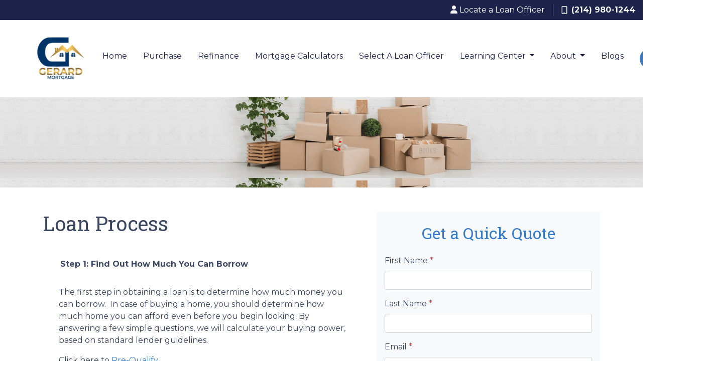

--- FILE ---
content_type: text/html; charset=UTF-8
request_url: https://www.gerardmortgage.com/loan-process/
body_size: 9709
content:
<!DOCTYPE html>
<html lang="en">
<head>
    <meta charset="UTF-8">
    <meta name="viewport" content="width=device-width, initial-scale=1.0">
        <title>Mortgage Loan Process - Gerard Mortgage</title>
    <link rel="canonical" href="https://www.gerardmortgage.com/loan-process">
    <meta name="title" content="Mortgage Loan Process - Gerard Mortgage">
    <meta name="description" content="This page provides an overview of the mortgage loan process.">
    <meta name="keywords" content="Pre-Qualify, loan processing, loan application, finding the right loan prorgam">
    <meta name="robots" content="index, follow">
    <meta name="language" content="English">
    <meta property="og:title" content="Mortgage Loan Process - Gerard Mortgage" />
    <meta property="og:description" content="This page provides an overview of the mortgage loan process." />
    <meta property="twitter:title" content="Mortgage Loan Process - Gerard Mortgage" />

    

    <style type="text/css">.bg-primary {
    background-color: #ffffff!important;
}</style>



<link rel="dns-prefetch" href="//di1v4rx98wr59.cloudfront.net">
<link rel="dns-prefetch" href="//d2vfmc14ehtaht.cloudfront.net">
<link rel="dns-prefetch" href="//fonts.gstatic.com">

                        <link rel="stylesheet" href="/css/2742852555572552/app.css">
                <style type="text/css">
    :root {
        --color-primary-main: inherit;
        --color-primary-light: inherit;
        --color-primary-lighter: inherit;
        --color-primary-lightest: inherit;
        --color-primary-dark: inherit;
        --color-primary-darker: inherit;
        --color-primary-darkest: inherit;
        --color-secondary-main: inherit;
        --color-secondary-light: inherit;
        --color-secondary-lighter: inherit;
        --color-secondary-lightest: inherit;
        --color-secondary-dark: inherit;
        --color-secondary-darker: inherit;
        --color-secondary-darkest: inherit;

        --color-text-main: inherit;
        --color-text-light: inherit;
        --color-text-lighter: inherit;
        --color-text-lightest: inherit;
        --color-text-dark: inherit;
        --color-text-darker: inherit;
        --color-text-darkest: inherit;
        --color-canvas-default-transparent: rgba(255,255,255,0);
        --color-page-header-bg: #f6f8fa;
        --color-marketing-icon-primary: #218bff;
        --color-marketing-icon-secondary: #54aeff;
        --color-diff-blob-addition-num-text: #24292f;
        --color-diff-blob-addition-fg: #24292f;
        --color-diff-blob-addition-num-bg: #ccffd8;
        --color-diff-blob-addition-line-bg: #e6ffec;
        --color-diff-blob-addition-word-bg: #abf2bc;
        --color-diff-blob-deletion-num-text: #24292f;
    }
</style>

    <link rel="shortcut icon" href="https://di1v4rx98wr59.cloudfront.net/686ca105f3aa6/694186e66bfe3af6af688976f37f9fc3d4c69651.png">
    <link rel="icon" href="https://di1v4rx98wr59.cloudfront.net/686ca105f3aa6/694186e66bfe3af6af688976f37f9fc3d4c69651.png">
</head>
<body>

    <header>
    <div class="topbar">
        <div class="row">
            <div class="col d-flex justify-content-end">
                                    <ul class="nav justify-content-center align-items-center justify-content-sm-end">
                                            <li class="nav-item">
        <a class="nav-link p-0 text-light" href="/loan-officer" title="Locate a Loan Officer">
            <i class="fa fa-user" aria-hidden="true"></i> <span class="d-none d-sm-inline text-light">Locate a Loan Officer</span>
        </a>
    </li>
        </ul>
                    <div class="separator"></div>
                                                <a class="font-bold d-flex align-items-center text-nowrap text-decoration-none" href="tel: +12149801244">
                    <i class="fa-regular fa-mobile mr-2"></i> (214) 980-1244
                </a>
            </div>
        </div>
    </div>

    <nav>
        <div class="container p-0 d-flex align-items-start align-items-xl-center">
            <a class="navbar-brand" href="/">
                <img class="img-fluid" src="https://d3i17xsp2ml938.cloudfront.net/sso/ao4B5wJYIQW94zQKXEqiKMCDhBjTa7DdcZ1YA1rz.png" alt="Gerard Mortgage LLC">
            </a>

            <div class="d-xl-none d-flex my-3">
                <a class="btn btn-primary btn-mobile-nav d-flex d-xl-none ml-auto mr-2" href="tel: +12149801244"><i class="fa-regular fa-phone"></i></a>

                <div class="navbar-light">
                    <button class="btn-mobile-nav navbar-toggler" type="button" data-toggle="collapse" data-target="#navbar-top" aria-controls="navbar-top" aria-expanded="false" aria-label="Toggle navigation">
                        <span class="navbar-toggler-icon"></span>
                    </button>
                </div>
            </div>

            <div class="collapse navbar-collapse ml-auto" id="navbar-top">
                <ul class="ml-auto navbar-nav">
                                                                        <li class="nav-item">
                                <a class="nav-link text-nowrap" href="/">Home</a>
                            </li>
                                                                                                <li class="nav-item">
                                <a class="nav-link text-nowrap" href="/home-purchase">Purchase</a>
                            </li>
                                                                                                <li class="nav-item">
                                <a class="nav-link text-nowrap" href="/home-refinance">Refinance</a>
                            </li>
                                                                                                <li class="nav-item">
                                <a class="nav-link text-nowrap" href="/mortgage-calculators">Mortgage Calculators</a>
                            </li>
                                                                                                <li class="nav-item">
                                <a class="nav-link text-nowrap" href="/staff-roster">Select A Loan Officer</a>
                            </li>
                                                                                                <li class="dropdown nav-item">
                                <a href="#" class="dropdown-toggle nav-link text-nowrap" data-toggle="dropdown">
                                    Learning Center
                                </a>
                                <ul class="dropdown-menu">
                                                                            <li class="nav-item">
                                            <a href="/loan-programs" class="nav-link text-nowrap">
                                                Loan Programs
                                            </a>
                                        </li>
                                                                            <li class="nav-item">
                                            <a href="/loan-process" class="nav-link text-nowrap">
                                                Loan Process
                                            </a>
                                        </li>
                                                                            <li class="nav-item">
                                            <a href="/mortgage-basics" class="nav-link text-nowrap">
                                                Mortgage Basics
                                            </a>
                                        </li>
                                                                            <li class="nav-item">
                                            <a href="/online-forms" class="nav-link text-nowrap">
                                                Online Forms
                                            </a>
                                        </li>
                                                                            <li class="nav-item">
                                            <a href="/faq" class="nav-link text-nowrap">
                                                FAQ
                                            </a>
                                        </li>
                                                                            <li class="nav-item">
                                            <a href="/blog" class="nav-link text-nowrap">
                                                Blog
                                            </a>
                                        </li>
                                                                    </ul>
                            </li>
                                                                                                <li class="dropdown nav-item">
                                <a href="#" class="dropdown-toggle nav-link text-nowrap" data-toggle="dropdown">
                                    About
                                </a>
                                <ul class="dropdown-menu">
                                                                            <li class="nav-item">
                                            <a href="/about-us" class="nav-link text-nowrap">
                                                About Us
                                            </a>
                                        </li>
                                                                            <li class="nav-item">
                                            <a href="/contact-us" class="nav-link text-nowrap">
                                                Contact
                                            </a>
                                        </li>
                                                                            <li class="nav-item">
                                            <a href="https://www.zillow.com/lender-profile/gerardmortgage/" class="nav-link text-nowrap">
                                                Reviews
                                            </a>
                                        </li>
                                                                            <li class="nav-item">
                                            <a href="/review-us" class="nav-link text-nowrap">
                                                Review Us
                                            </a>
                                        </li>
                                                                    </ul>
                            </li>
                                                                                                <li class="nav-item">
                                <a class="nav-link text-nowrap" href="/blog">Blogs</a>
                            </li>
                                            
                                                                <li class="d-xl-none nav-item">
        <a class="nav-link" href="/loan-officer" title="Locate a Loan Officer">
            Locate a Loan Officer
        </a>
    </li>
                    
                                        <li class="ml-xl-auto">
                        <a href="/apply-now" class="btn btn-primary text-nowrap px-3 ml-xl-3 font-bold my-1 mx-xl-0">
                            Apply Now
                        </a>
                    </li>
                    
                                    </ul>
            </div>
        </div>
    </nav>
</header>
                    <section class="section-banner-inner"
             style="background-image: url('https://d2vfmc14ehtaht.cloudfront.net/images/simply-unpacking/innerbannerbg.png?format=webp')"></section>
    
<section class="is-section is-box">
        <div class="container py-5">
            <div class="row">
                <div class="col-lg-7 col-md-7 col-sm-12">
                    <h1 class="mb-4">Loan Process</h1>
                    <div class="accordion" id="loan-process">
                        <div class="card">
                            <div class="card-header">
                                <h2 class="mb-0">
                                    <button class="btn btn-link btn-block text-left" type="button" data-toggle="collapse" data-target="#step1">
                                        Step 1: Find Out How Much You Can Borrow
                                    </button>
                                </h2>
                            </div>                            <div id="step1" class="collapse show" data-parent="#loan-process">
                                <div class="card-body">
                                    <p>The first step
                                        in obtaining a loan is to determine how much money you can borrow. 
                                        In case of buying a home, you should determine how much home you can
                                        afford even before you begin looking. By answering a few simple questions, we will calculate
                                        your buying power, based on standard lender guidelines.</p>                                    <p>Click here to <a href="/pre-qualify">Pre-Qualify</a>.</p>                                    <p>You may also elect to get pre-approved for a loan which requires verification
                                        of your income, credit, assets and liabilities.  It is recommended that
                                        you get pre-approved before you start looking for your new house so you: </p>                                    <ol>
                                        <li><span>Look for properties within your range.</span>
                                        </li>
                                        <li><span>Be in a better position when negotiating with the seller (seller knows your loan is already approved).</span>
                                        </li>
                                        <li><span>Close your loan quicker</span></li>
                                    </ol>                                    <p><b>More on Pre-Qualification</b><br>
                                             <a href="#LTV">LTV and Debt-to-Income Ratios</a><br>
                                             <a href="#FICO">FICO™ Credit Score</a><br>
                                             <a href="#Selfemployed">Self Employed Borrower</a><br>
                                             <a href="#downpayment">Source of down payment</a></p>                                    <a name="LTV" href=""></a>
                                    <p><b>LTV and Debt-to-Income Ratios</b><br>
                                        LTV or Loan-To-Value ratio is the maximum amount of exposure that a lender
                                        is willing to accept in financing your purchase. Lenders are usually prepared
                                        to lend a higher percentage of the value, even up to 100%, to
                                        creditworthy borrowers. Another consideration in approving the maximum
                                        amount of loan for a particular borrower is the ratio of monthly debt
                                        payments (such as auto and personal loans) to income. Rule of thumb states
                                        that your monthly mortgage payments should not exceed 1/3 of your gross monthly
                                        income. Therefore, borrowers with high debt-to-income ratio need to pay a
                                        higher down payment in order to qualify for a lower LTV ratio.</p>
                                    <p class="text-right">
                                        <a href="#">return to top</a>
                                    </p>                                    <a name="FICO" href=""></a>
                                    <p><b>FICO™ Credit Score</b><br>
                                        FICO™ Credit Scores are widely used by almost all types of lenders in their
                                        credit decision. It is a quantified measure of creditworthiness of an
                                        individual, which is derived from mathematical models developed by Fair
                                        Isaac and Company in San Rafael, California. FICO™ scores reflect credit
                                        risk of the individual in comparison with that of general population. It
                                        is based on a number of factors including past payment history, total
                                        amount of borrowing, length of credit history, search for new credit, and
                                        type of credit established. When you begin shopping around for a new
                                        credit card or a loan, every time a lender runs your credit report it
                                        adversely effects your credit score. It is, therefore, advisable that you
                                        authorize the lender/broker to run your credit report only after you have
                                        chosen to apply for a loan through them.</p>
                                    <p class="text-right">
                                        <a href="#">return to top</a>
                                    </p>                                    <a name="Selfemployed" href=""></a>
                                    <p><b>Self Employed Borrowers</b><br>
                                        Self employed individuals often find that there are greater hurdles to
                                        borrowing for them than an employed person. For many conventional lenders
                                        the problem with lending to the self employed person is documenting an applicant's
                                        income. Applicants with jobs can provide lenders with pay stubs, and lenders
                                        can verify the information through their employer. In the absence of such
                                        verifiable employment records, lenders rely on income tax returns, which
                                        they typically require for 2 years.</p>
                                    <p class="text-right">
                                        <a href="#">return to top</a>
                                    </p>                                    <a name="downpayment" href=""></a>
                                    <p><b>Source of Down Payment</b><br>
                                        Lenders expect borrowers to come up with sufficient cash for the down
                                        payment and other fees payable by the borrower at the time of funding the
                                        loan. Generally, down payment requirements are made with funds the borrowers have saved. If a borrower
                                        does not have the required down payment they may receive “gift funds” from an acceptable donor with a
                                        signed letter stating that the gifted funds do not have to be paid back.</p>
                                    <p class="text-right">
                                        <a href="#">return to top</a>
                                    </p>
                                </div>
                            </div>
                        </div>
                        <div class="card">
                            <div class="card-header">
                                <h2 class="mb-0">
                                    <button class="btn btn-link btn-block text-left collapsed" type="button" data-toggle="collapse" data-target="#step2" aria-expanded="false" aria-controls="step2">
                                        Step 2: Select The Right Loan Program
                                    </button>
                                </h2>
                            </div>
                            <div id="step2" class="collapse" aria-labelledby="headingTwo" data-parent="#loan-process">
                                <div class="card-body">
                                    <p> Home loans come in many shapes and sizes. Deciding which loan makes the most
                                        sense for your financial situation and goals means understanding the
                                        benefits of each.  Whether you are buying a home or refinancing,
                                        there are 2 basic types of home loans. Each has different reasons you'd choose them.                                    </p>
                                    <p><b>1) Fixed Rate Mortgage</b>
                                    </p>
                                    <p>Fixed rate mortgages usually have terms lasting 15 or 30 years. Throughout
                                        those years, the interest rate and monthly payments remain the same.  You
                                        would select this type of loan when you:
                                    </p>
                                    <ul>
                                        <li>Plan to live in home more than 7 years
                                        </li>
                                        <li>Like the stability of a fixed principal/interest payment
                                        </li>
                                        <li>Don't want to run the risk of future monthly payment increases
                                        </li>
                                        <li>Think your income and spending will stay the same
                                        </li>
                                    </ul>                                    <p><b>2) Adjustable Rate Mortgage</b>
                                    </p>
                                    <p>Adjustable Rate Mortgages (often called ARMs) typically last for 15 or 30
                                        years, just like fixed rate mortgages. But during those years, the interest
                                        rate on the loan may go up or down. Monthly payments increase or decrease. 
                                        You would select this type of loan when you:
                                    </p>
                                    <ul>
                                        <li>Plan to stay in your home less than 5 years
                                        </li>
                                        <li>Don't mind having your monthly payment periodically change (up or down)
                                        </li>
                                        <li>Comfortable with the risk of possible payment increases in future
                                        </li>
                                        <li>Think your income will probably increase in the future
                                        </li>
                                    </ul>
                                    <p>By carefully considering the above factors and
                                        seeking our professional advice, you should be able to select
                                        the one loan that matches your present condition as well as your future financial
                                        goals.
                                    </p>
                                </div>
                            </div>
                        </div>                        <div class="card">
                            <div class="card-header">
                                <h2 class="mb-0">
                                    <button class="btn btn-link btn-block text-left collapsed" type="button" data-toggle="collapse" data-target="#step3">
                                        Step 3: Apply For A Loan
                                    </button>
                                </h2>
                            </div>
                            <div id="step3" class="collapse" data-parent="#loan-process">
                                <div class="card-body">
                                    <a href="/apply-now">Click To Apply For A Loan</a>
                                </div>
                            </div>
                        </div>                        <div class="card">
                            <div class="card-header">
                                <h2 class="mb-0">
                                    <button class="btn btn-link btn-block text-left collapsed" type="button" data-toggle="collapse" data-target="#step4">
                                        Step 4: Begin Loan Processing
                                    </button>
                                </h2>
                            </div>
                            <div id="step4" class="collapse" data-parent="#loan-process">
                                <div class="card-body">
                                    <p>Although lenders conform to standards set by government agencies, loan approval
                                        guidelines vary depending on the terms of each loan. In general, approval is based
                                        on two factors: your ability and willingness to repay the loan and the value of the property.                                    </p>
                                    <p>Once your loan application has been received we will start the loan approval process immediately.
                                        Your loan processor will verify all of the information you have given. If
                                        any discrepancies are found, either the processor or your loan officer
                                        will troubleshoot to straighten them out.  This information
                                        includes:                                    </p>
                                    <dl>
                                        <dd><b>Income/Employment
                                                Check</b></dd>
                                        <dd>Is your income sufficient to cover
                                            monthly payments?  Industry guidelines are used to evaluate your
                                            income and your debts.
                                        </dd>
                                        <dd> </dd>
                                        <dd><b>Credit Check</b></dd>
                                        <dd>What is your ability to repay debts
                                            when due?  Your credit report is reviewed to determine the type
                                            and terms of previous loans. Any lapses or delays in payment are
                                            considered and must be explained.
                                        </dd>
                                        <dd> </dd>
                                        <dd><b>Asset Evaluation</b></dd>
                                        <dd>Do you have the funds necessary to
                                            make the down payment and pay closing costs? 
                                        </dd>
                                        <dd> </dd>
                                        <dd><b>Property Appraisal</b></dd>
                                        <dd>Is there sufficient value in the property? The property is appraised to determine market value. Location
                                            and zoning play a part in the evaluation.
                                        </dd>
                                        <dd> </dd>
                                        <dd><b>Other Documentation</b></dd>
                                        <dd>In some cases, additional
                                            documentation might be required before making a final determination
                                            regarding your loan approval.
                                        </dd>
                                    </dl>
                                    <p>In order to improve your chances of getting a loan approval:
                                    </p>
                                    <ol>                                        <li>Fill out your loan application completely. You may use our online forms
                                            to expedite the process.
                                        </li>
                                        <li>Respond promptly to any requests for additional documentation especially
                                            if your rate is locked or if your loan is to close by a certain date.
                                        </li>
                                        <li>Do not move money into or from your bank accounts
                                            without a paper trail.
                                            If you are receiving money from friends, family or other relatives,
                                            please prepare a gift letter and contact us.
                                        </li>
                                        <li>Do not make any major purchases until your loan is closed. 
                                            Purchases cause your
                                            debts to increase and might have an adverse affect on your current
                                            application.                                        </li>
                                        <li> Do not go out of town around your loan's closing date. If you plan to be
                                            out of town, you may want to sign a Power of Attorney.
                                        </li>
                                    </ol>
                                </div>
                            </div>
                        </div>                        <div class="card">
                            <div class="card-header">
                                <h2 class="mb-0">
                                    <button class="btn btn-link btn-block text-left collapsed" type="button" data-toggle="collapse" data-target="#step5">
                                        Step 5: Close Your Loan
                                    </button>
                                </h2>
                            </div>
                            <div id="step5" class="collapse" data-parent="#loan-process">
                                <div class="card-body">
                                    <p>After your loan is approved, you are ready to sign the final loan documents. You must review the documents
                                        prior to signing and make sure that the interest rate and loan terms are what you were promised. Also,
                                        verify that the name and address on the loan documents are accurate. The signing normally takes place in
                                        front of a notary public. </p>
                                    <p>
                                        There are also several fees associated with obtaining a mortgage and transferring property ownership which
                                        you will be expected to pay at closing. Bring a cashiers check for the down payment and closing costs if
                                        required. Personal checks are normally not accepted. You also will need to show your homeowner's insurance
                                        policy, and any other requirements such as flood insurance, plus proof of payment.
                                    </p>
                                    <p>
                                        Your loan will normally close shortly after you have signed the loan documents. On owner occupied refinance
                                        loan transactions federal law requires that you have 3 days to review the documents before your loan
                                        transaction can close.
                                    </p>
                                </div>
                            </div>
                        </div>                    </div>
                </div>
                <div class="col-lg-5">
                    <div id="sidebar-quick-quote">
                        
<div class="fw-container"><h2 class="fw-headline text-primary text-center mt-0">Get a Quick Quote</h2><form enctype="multipart/form-data" method="post" class="form-widget mt-4" data-form="eyJpbnB1dHMiOltdfQ=="> <input type="hidden" name="_token" value="vobehllmwiF7jxzNWqlJrEhqN6HngpZ7gGEIkp7T" autocomplete="off"><input type="hidden" name="form_key" value="quick-quote"><div class="rcv3" data-sitekey="6LeI6qokAAAAANmLslC-uxMj-WP32B1kdCNrFZRM"></div><script src="https://www.google.com/recaptcha/api.js?render=6LeI6qokAAAAANmLslC-uxMj-WP32B1kdCNrFZRM"></script><input type="text" name="alt_email" value="" style="display:none;"><input type="hidden" name="form_id" value="d-64777e1d1cef37f2b80a7996"><div class="row"><div class="col-12"><div class="form-group"><label>First Name <span class="text-danger">*</span></label> <input name="first_name" class="form-control input"> </div></div><div class="col-12"><div class="form-group"><label>Last Name <span class="text-danger">*</span></label> <input name="last_name" class="form-control input"> </div></div><div class="col-12"><div class="form-group"><label>Email <span class="text-danger">*</span></label> <input name="email" class="form-control input"> </div></div><div class="col-12"><div class="form-group"><label>Home Phone <span class="text-danger">*</span></label> <input name="home_phone" class="form-control input"> </div></div><div class="col-12"><div class="form-group"><label>Loan Amount <span class="text-danger">*</span></label> <select name="loan_amount" class="form-control"><option disabled value="">- Select an option -</option> <option value="less_than_75k">Less than $75,000</option><option value="75k_100k">$75,000 - $100,000</option><option value="100k_125k">$100,000 - $125,000</option><option value="125k_150k">$125,000 - $150,000</option><option value="150k_175k">$150,000 - $175,000</option><option value="175k_200k">$175,000 - $200,000</option><option value="200k_225k">$200,000 - $225,000</option><option value="225k_250k">$225,000 - $250,000</option><option value="250k_275k">$250,000 - $275,000</option><option value="275k_300k">$275,000 - $300,000</option><option value="300k_325k">$300,000 - $325,000</option><option value="325k_350k">$325,000 - $350,000</option><option value="350k_375k">$350,000 - $375,000</option><option value="375k_400k">$375,000 - $400,000</option><option value="400k_425k">$400,000 - $425,000</option><option value="425k_450k">$425,000 - $450,000</option><option value="450k_475k">$450,000 - $475,000</option><option value="475k_500k">$475,000 - $500,000</option><option value="500k_525k">$500,000 - $525,000</option><option value="525k_550k">$525,000 - $550,000</option><option value="550k_575k">$550,000 - $575,000</option><option value="575k_600k">$575,000 - $600,000</option><option value="600k_625k">$600,000 - $625,000</option><option value="625k_650k">$625,000 - $650,000</option><option value="650k_675k">$650,000 - $675,000</option><option value="675k_700k">$675,000 - $700,000</option><option value="700k_725k">$700,000 - $725,000</option><option value="725k_750k">$725,000 - $750,000</option><option value="750k_775k">$750,000 - $775,000</option><option value="775k_800k">$775,000 - $800,000</option><option value="800k_825k">$800,000 - $825,000</option><option value="825k_850k">$825,000 - $850,000</option><option value="850k_875k">$850,000 - $875,000</option><option value="875k_900k">$875,000 - $900,000</option><option value="900k_925k">$900,000 - $925,000</option><option value="925k_950k">$925,000 - $950,000</option><option value="950k_975k">$950,000 - $975,000</option><option value="975k_1000k">$975,000 - $1,000,000</option><option value="1000k_1100k">$1,000,000 - $1,100,000</option><option value="1100k_1200k">$1,100,000 - $1,200,000</option><option value="1200k_1300k">$1,200,000 - $1,300,000</option><option value="1300k_1400k">$1,300,000 - $1,400,000</option><option value="1400k_1500k">$1,400,000 - $1,500,000</option><option value="1500k_1600k">$1,500,000 - $1,600,000</option><option value="1600k_1700k">$1,600,000 - $1,700,000</option><option value="1700k_1800k">$1,700,000 - $1,800,000</option><option value="1800k_1900k">$1,800,000 - $1,900,000</option><option value="1900k_2000k">$1,900,000 - $2,000,000</option><option value="2000k_or_more">$2,000,000+</option></select> </div></div><div class="col-12"><div class="form-group"><label>Property Value <span class="text-danger">*</span></label> <select name="property_value" class="form-control"><option disabled value="">- Select an option -</option> <option value="less_than_75k">Less than $75,000</option><option value="75k_100k">$75,000 - $100,000</option><option value="100k_125k">$100,000 - $125,000</option><option value="125k_150k">$125,000 - $150,000</option><option value="150k_175k">$150,000 - $175,000</option><option value="175k_200k">$175,000 - $200,000</option><option value="200k_225k">$200,000 - $225,000</option><option value="225k_250k">$225,000 - $250,000</option><option value="250k_275k">$250,000 - $275,000</option><option value="275k_300k">$275,000 - $300,000</option><option value="300k_325k">$300,000 - $325,000</option><option value="325k_350k">$325,000 - $350,000</option><option value="350k_375k">$350,000 - $375,000</option><option value="375k_400k">$375,000 - $400,000</option><option value="400k_425k">$400,000 - $425,000</option><option value="425k_450k">$425,000 - $450,000</option><option value="450k_475k">$450,000 - $475,000</option><option value="475k_500k">$475,000 - $500,000</option><option value="500k_525k">$500,000 - $525,000</option><option value="525k_550k">$525,000 - $550,000</option><option value="550k_575k">$550,000 - $575,000</option><option value="575k_600k">$575,000 - $600,000</option><option value="600k_625k">$600,000 - $625,000</option><option value="625k_650k">$625,000 - $650,000</option><option value="650k_675k">$650,000 - $675,000</option><option value="675k_700k">$675,000 - $700,000</option><option value="700k_725k">$700,000 - $725,000</option><option value="725k_750k">$725,000 - $750,000</option><option value="750k_775k">$750,000 - $775,000</option><option value="775k_800k">$775,000 - $800,000</option><option value="800k_825k">$800,000 - $825,000</option><option value="825k_850k">$825,000 - $850,000</option><option value="850k_875k">$850,000 - $875,000</option><option value="875k_900k">$875,000 - $900,000</option><option value="900k_925k">$900,000 - $925,000</option><option value="925k_950k">$925,000 - $950,000</option><option value="950k_975k">$950,000 - $975,000</option><option value="975k_1000k">$975,000 - $1,000,000</option><option value="1000k_1100k">$1,000,000 - $1,100,000</option><option value="1100k_1200k">$1,100,000 - $1,200,000</option><option value="1200k_1300k">$1,200,000 - $1,300,000</option><option value="1300k_1400k">$1,300,000 - $1,400,000</option><option value="1400k_1500k">$1,400,000 - $1,500,000</option><option value="1500k_1600k">$1,500,000 - $1,600,000</option><option value="1600k_1700k">$1,600,000 - $1,700,000</option><option value="1700k_1800k">$1,700,000 - $1,800,000</option><option value="1800k_1900k">$1,800,000 - $1,900,000</option><option value="1900k_2000k">$1,900,000 - $2,000,000</option><option value="2000k_or_more">$2,000,000+</option></select> </div></div><div class="col-12"><div class="form-group"><label>Loan Type <span class="text-danger">*</span></label> <select name="loan_type" class="form-control"><option disabled value="">- Select an option -</option> <option value="purchase">Purchase</option><option value="refinance">Refinance</option><option value="debt_consolidation">Debt Consolidation</option><option value="home_equity">Home Equity</option></select> </div></div><div class="col-12"><div class="form-group"><label>Credit Score <span class="text-danger">*</span></label> <select name="credit_score_ranking" class="form-control"><option disabled value="">- Select an option -</option> <option value="excellent">Excellent</option><option value="good">Good</option><option value="fair">Fair</option><option value="poor">Poor</option></select> </div></div> <div class="col-12">
                <div class="form-group mb-0">
                    <div class="d-flex align-items-start">
                        <input type="hidden" name="opt_out_consent_accepted" value="No">
                        <input required name="opt_out_consent_accepted" type="checkbox" id="opt_out_accepted" class="styled-checkbox mr-2" style="width: 20px; height: 20px; margin-top: 4px;" value="Yes">
                        <label for="opt_out_accepted" class="text-sm" style="font-size: 12px;">By providing your phone number and/or email and clicking "Submit"
            you agree to our <a href="https://gerardmortgage.com/legal">Terms of Service</a> and <a href="https://gerardmortgage.com/privacy-policy">Privacy Policy</a> and consent to receive
             marketing communications from Gerard Mortgage LLC via text, call, or email, including automated messages. To opt out, reply 'STOP' to any text.
              Message and data rates may apply.</label>
                    </div>
                </div>
            </div><div class="col-12"><button disabled class="btn btn-primary button-disabled">Submit</button> </div></div>
 </form></div>
                    </div>
                </div>
            </div>
        </div>
    </section>    <section class="container-fluid bg-primary-dark is-section text-white py-5">
    <div class="container">
        <div class="row">
            <div class="col-xl-9 d-flex align-items-center">
                <h3 class="mb-3 mb-xl-0 text-center text-xl-left"><strong>Get Your Mortgage Questions Answered Today!</strong></h3>
            </div>
            <div class="col-xl-3 text-center">
                <a href="/contact-us/" class="btn btn-outline-light text-uppercase font-bold px-5">Contact Us</a>
            </div>
        </div>
    </div>
</section>


    <footer>

    
        <div class="container pt-3 pt-xl-5 mb-4">
            <div class="row">
                                    <div class="col-md-6 col-xl mb-5 mb-xl-0">
                                                    <h3>About Us</h3>
                        
                                                    <ul class="children-1">
                                                                    <li>
                                                                                    <p class="mb-0">
                                                We've been helping customers afford the home of their dreams for many years and we love what we do.<br>NMLS: 1990354<br><br><br><a target='_blank' href='https://www.nmlsconsumeraccess.org/'>NMLS Consumer Access</a>
                                            </p>
                                                                            </li>
                                                            </ul>
                                            </div>
                                    <div class="col-md-6 col-xl mb-5 mb-xl-0">
                                                    <h3>Contact Us</h3>
                        
                                                    <ul class="children-1">
                                                                    <li>
                                                                                    <p class="mb-0">
                                                115 Park Place Blvd 400<br>Waxahachie, TX 75165<br>Phone: (214) 980-1244<br><a href="mailto:admin@gerardmortgage.com">admin@gerardmortgage.com</a>
                                            </p>
                                                                            </li>
                                                            </ul>
                                            </div>
                                    <div class="col-md-6 col-xl mb-5 mb-xl-0">
                                                    <h3>Disclaimers</h3>
                        
                                                    <ul class="children-4">
                                                                    <li>
                                                                                    <a class="text-white" href="/legal">Legal</a>
                                                                            </li>
                                                                    <li>
                                                                                    <a class="text-white" href="/privacy-policy">Privacy Policy</a>
                                                                            </li>
                                                                    <li>
                                                                                    <a class="text-white" href="/accessibility-statement">Accessibility Statement</a>
                                                                            </li>
                                                                    <li>
                                                                                    <a class="text-white" href="/site-map">Site Map</a>
                                                                            </li>
                                                            </ul>
                                            </div>
                                    <div class="col-md-6 col-xl mb-5 mb-xl-0">
                                                    <h3>Resources</h3>
                        
                                                    <ul class="children-5">
                                                                    <li>
                                                                                    <a class="text-white" href="/loan-programs">Loan Programs</a>
                                                                            </li>
                                                                    <li>
                                                                                    <a class="text-white" href="/loan-process">Loan Process</a>
                                                                            </li>
                                                                    <li>
                                                                                    <a class="text-white" href="/mortgage-basics">Mortgage Basics</a>
                                                                            </li>
                                                                    <li>
                                                                                    <a class="text-white" href="/online-forms">Online Forms</a>
                                                                            </li>
                                                                    <li>
                                                                                    <a class="text-white" href="/faq">FAQ</a>
                                                                            </li>
                                                            </ul>
                                            </div>
                            </div>
        </div>

    
    <div class="bg-primary-darkest py-3">
            
        <div class="container">
            <div class="row">
                <div class="col-xl mb-2 mb-xl-0">
                                            <img src="https://d2vfmc14ehtaht.cloudfront.net/images/eoh-logo.svg?format=webp" class="img-sm"
                             alt="Equal Housing Lender Graphic"/>
                                    </div>
                <div class="col-xl d-flex flex-column align-items-center align-items-xl-end justify-content-center justify-content-xl-end">
                    <div class="socials-compact">
                            <a target="_blank" href="https://www.facebook.com/GerardMortgage" title="Facebook"><i class="fa-brands fa-facebook-f"></i></a>



    <a target="_blank" href="https://www.linkedin.com/company/gerardmortgage?trk=public_jobs_topcard_logo" title="LinkedIn"><i class="fa-brands fa-linkedin-in"></i></a>







    <a target="_blank" href="https://www.zillow.com/lender-profile/gerardmortgage/" title="Zillow"><i class="fa-solid fa-square-z"></i></a>


                    </div>
                    <div id="lhp-branding" class="mt-3">
                        <img src="https://cdn.lenderhomepage.com/images/poweredby.png" width="27" height="21" alt="LenderHomePage Footer Logo"> Powered By <a href="https://www.lenderhomepage.com" target="_blank" class="ml-1">LenderHomePage.com</a>
                    </div>
                </div>
            </div>
        </div>
    </div>

</footer>
    <script async src="/js/f03dc1cce48afaf4/app.js"></script>
        <script>
        var _paq = window._paq = window._paq || [];
        /* tracker methods like "setCustomDimension" should be called before "trackPageView" */
        _paq.push(['trackPageView']);
        _paq.push(['enableLinkTracking']);
        (function() {
            var u="//oov.lenderhomepagecdn.com/";
            _paq.push(['setTrackerUrl', u+'matomo.php']);
            _paq.push(['setSiteId', '43333']);
            var d=document, g=d.createElement('script'), s=d.getElementsByTagName('script')[0];
            g.async=true; g.src='https://d1lndjvmq55t3r.cloudfront.net/matomo.js'; s.parentNode.insertBefore(g,s);
        })();
    </script>

    <script>var _userway_config = {account: 'che6LPcYj9', position: 2, color: "#0048FF"  }</script>
    <script src='https://cdn.userway.org/widget.js'></script>


    





    <script>window.preselectedLoanType = false</script>

    <script>window.loanOfficerUrl = "";</script>



</body>
</html>


--- FILE ---
content_type: text/html; charset=utf-8
request_url: https://www.google.com/recaptcha/api2/anchor?ar=1&k=6LeI6qokAAAAANmLslC-uxMj-WP32B1kdCNrFZRM&co=aHR0cHM6Ly93d3cuZ2VyYXJkbW9ydGdhZ2UuY29tOjQ0Mw..&hl=en&v=N67nZn4AqZkNcbeMu4prBgzg&size=invisible&anchor-ms=20000&execute-ms=30000&cb=8cbnanwoivry
body_size: 48755
content:
<!DOCTYPE HTML><html dir="ltr" lang="en"><head><meta http-equiv="Content-Type" content="text/html; charset=UTF-8">
<meta http-equiv="X-UA-Compatible" content="IE=edge">
<title>reCAPTCHA</title>
<style type="text/css">
/* cyrillic-ext */
@font-face {
  font-family: 'Roboto';
  font-style: normal;
  font-weight: 400;
  font-stretch: 100%;
  src: url(//fonts.gstatic.com/s/roboto/v48/KFO7CnqEu92Fr1ME7kSn66aGLdTylUAMa3GUBHMdazTgWw.woff2) format('woff2');
  unicode-range: U+0460-052F, U+1C80-1C8A, U+20B4, U+2DE0-2DFF, U+A640-A69F, U+FE2E-FE2F;
}
/* cyrillic */
@font-face {
  font-family: 'Roboto';
  font-style: normal;
  font-weight: 400;
  font-stretch: 100%;
  src: url(//fonts.gstatic.com/s/roboto/v48/KFO7CnqEu92Fr1ME7kSn66aGLdTylUAMa3iUBHMdazTgWw.woff2) format('woff2');
  unicode-range: U+0301, U+0400-045F, U+0490-0491, U+04B0-04B1, U+2116;
}
/* greek-ext */
@font-face {
  font-family: 'Roboto';
  font-style: normal;
  font-weight: 400;
  font-stretch: 100%;
  src: url(//fonts.gstatic.com/s/roboto/v48/KFO7CnqEu92Fr1ME7kSn66aGLdTylUAMa3CUBHMdazTgWw.woff2) format('woff2');
  unicode-range: U+1F00-1FFF;
}
/* greek */
@font-face {
  font-family: 'Roboto';
  font-style: normal;
  font-weight: 400;
  font-stretch: 100%;
  src: url(//fonts.gstatic.com/s/roboto/v48/KFO7CnqEu92Fr1ME7kSn66aGLdTylUAMa3-UBHMdazTgWw.woff2) format('woff2');
  unicode-range: U+0370-0377, U+037A-037F, U+0384-038A, U+038C, U+038E-03A1, U+03A3-03FF;
}
/* math */
@font-face {
  font-family: 'Roboto';
  font-style: normal;
  font-weight: 400;
  font-stretch: 100%;
  src: url(//fonts.gstatic.com/s/roboto/v48/KFO7CnqEu92Fr1ME7kSn66aGLdTylUAMawCUBHMdazTgWw.woff2) format('woff2');
  unicode-range: U+0302-0303, U+0305, U+0307-0308, U+0310, U+0312, U+0315, U+031A, U+0326-0327, U+032C, U+032F-0330, U+0332-0333, U+0338, U+033A, U+0346, U+034D, U+0391-03A1, U+03A3-03A9, U+03B1-03C9, U+03D1, U+03D5-03D6, U+03F0-03F1, U+03F4-03F5, U+2016-2017, U+2034-2038, U+203C, U+2040, U+2043, U+2047, U+2050, U+2057, U+205F, U+2070-2071, U+2074-208E, U+2090-209C, U+20D0-20DC, U+20E1, U+20E5-20EF, U+2100-2112, U+2114-2115, U+2117-2121, U+2123-214F, U+2190, U+2192, U+2194-21AE, U+21B0-21E5, U+21F1-21F2, U+21F4-2211, U+2213-2214, U+2216-22FF, U+2308-230B, U+2310, U+2319, U+231C-2321, U+2336-237A, U+237C, U+2395, U+239B-23B7, U+23D0, U+23DC-23E1, U+2474-2475, U+25AF, U+25B3, U+25B7, U+25BD, U+25C1, U+25CA, U+25CC, U+25FB, U+266D-266F, U+27C0-27FF, U+2900-2AFF, U+2B0E-2B11, U+2B30-2B4C, U+2BFE, U+3030, U+FF5B, U+FF5D, U+1D400-1D7FF, U+1EE00-1EEFF;
}
/* symbols */
@font-face {
  font-family: 'Roboto';
  font-style: normal;
  font-weight: 400;
  font-stretch: 100%;
  src: url(//fonts.gstatic.com/s/roboto/v48/KFO7CnqEu92Fr1ME7kSn66aGLdTylUAMaxKUBHMdazTgWw.woff2) format('woff2');
  unicode-range: U+0001-000C, U+000E-001F, U+007F-009F, U+20DD-20E0, U+20E2-20E4, U+2150-218F, U+2190, U+2192, U+2194-2199, U+21AF, U+21E6-21F0, U+21F3, U+2218-2219, U+2299, U+22C4-22C6, U+2300-243F, U+2440-244A, U+2460-24FF, U+25A0-27BF, U+2800-28FF, U+2921-2922, U+2981, U+29BF, U+29EB, U+2B00-2BFF, U+4DC0-4DFF, U+FFF9-FFFB, U+10140-1018E, U+10190-1019C, U+101A0, U+101D0-101FD, U+102E0-102FB, U+10E60-10E7E, U+1D2C0-1D2D3, U+1D2E0-1D37F, U+1F000-1F0FF, U+1F100-1F1AD, U+1F1E6-1F1FF, U+1F30D-1F30F, U+1F315, U+1F31C, U+1F31E, U+1F320-1F32C, U+1F336, U+1F378, U+1F37D, U+1F382, U+1F393-1F39F, U+1F3A7-1F3A8, U+1F3AC-1F3AF, U+1F3C2, U+1F3C4-1F3C6, U+1F3CA-1F3CE, U+1F3D4-1F3E0, U+1F3ED, U+1F3F1-1F3F3, U+1F3F5-1F3F7, U+1F408, U+1F415, U+1F41F, U+1F426, U+1F43F, U+1F441-1F442, U+1F444, U+1F446-1F449, U+1F44C-1F44E, U+1F453, U+1F46A, U+1F47D, U+1F4A3, U+1F4B0, U+1F4B3, U+1F4B9, U+1F4BB, U+1F4BF, U+1F4C8-1F4CB, U+1F4D6, U+1F4DA, U+1F4DF, U+1F4E3-1F4E6, U+1F4EA-1F4ED, U+1F4F7, U+1F4F9-1F4FB, U+1F4FD-1F4FE, U+1F503, U+1F507-1F50B, U+1F50D, U+1F512-1F513, U+1F53E-1F54A, U+1F54F-1F5FA, U+1F610, U+1F650-1F67F, U+1F687, U+1F68D, U+1F691, U+1F694, U+1F698, U+1F6AD, U+1F6B2, U+1F6B9-1F6BA, U+1F6BC, U+1F6C6-1F6CF, U+1F6D3-1F6D7, U+1F6E0-1F6EA, U+1F6F0-1F6F3, U+1F6F7-1F6FC, U+1F700-1F7FF, U+1F800-1F80B, U+1F810-1F847, U+1F850-1F859, U+1F860-1F887, U+1F890-1F8AD, U+1F8B0-1F8BB, U+1F8C0-1F8C1, U+1F900-1F90B, U+1F93B, U+1F946, U+1F984, U+1F996, U+1F9E9, U+1FA00-1FA6F, U+1FA70-1FA7C, U+1FA80-1FA89, U+1FA8F-1FAC6, U+1FACE-1FADC, U+1FADF-1FAE9, U+1FAF0-1FAF8, U+1FB00-1FBFF;
}
/* vietnamese */
@font-face {
  font-family: 'Roboto';
  font-style: normal;
  font-weight: 400;
  font-stretch: 100%;
  src: url(//fonts.gstatic.com/s/roboto/v48/KFO7CnqEu92Fr1ME7kSn66aGLdTylUAMa3OUBHMdazTgWw.woff2) format('woff2');
  unicode-range: U+0102-0103, U+0110-0111, U+0128-0129, U+0168-0169, U+01A0-01A1, U+01AF-01B0, U+0300-0301, U+0303-0304, U+0308-0309, U+0323, U+0329, U+1EA0-1EF9, U+20AB;
}
/* latin-ext */
@font-face {
  font-family: 'Roboto';
  font-style: normal;
  font-weight: 400;
  font-stretch: 100%;
  src: url(//fonts.gstatic.com/s/roboto/v48/KFO7CnqEu92Fr1ME7kSn66aGLdTylUAMa3KUBHMdazTgWw.woff2) format('woff2');
  unicode-range: U+0100-02BA, U+02BD-02C5, U+02C7-02CC, U+02CE-02D7, U+02DD-02FF, U+0304, U+0308, U+0329, U+1D00-1DBF, U+1E00-1E9F, U+1EF2-1EFF, U+2020, U+20A0-20AB, U+20AD-20C0, U+2113, U+2C60-2C7F, U+A720-A7FF;
}
/* latin */
@font-face {
  font-family: 'Roboto';
  font-style: normal;
  font-weight: 400;
  font-stretch: 100%;
  src: url(//fonts.gstatic.com/s/roboto/v48/KFO7CnqEu92Fr1ME7kSn66aGLdTylUAMa3yUBHMdazQ.woff2) format('woff2');
  unicode-range: U+0000-00FF, U+0131, U+0152-0153, U+02BB-02BC, U+02C6, U+02DA, U+02DC, U+0304, U+0308, U+0329, U+2000-206F, U+20AC, U+2122, U+2191, U+2193, U+2212, U+2215, U+FEFF, U+FFFD;
}
/* cyrillic-ext */
@font-face {
  font-family: 'Roboto';
  font-style: normal;
  font-weight: 500;
  font-stretch: 100%;
  src: url(//fonts.gstatic.com/s/roboto/v48/KFO7CnqEu92Fr1ME7kSn66aGLdTylUAMa3GUBHMdazTgWw.woff2) format('woff2');
  unicode-range: U+0460-052F, U+1C80-1C8A, U+20B4, U+2DE0-2DFF, U+A640-A69F, U+FE2E-FE2F;
}
/* cyrillic */
@font-face {
  font-family: 'Roboto';
  font-style: normal;
  font-weight: 500;
  font-stretch: 100%;
  src: url(//fonts.gstatic.com/s/roboto/v48/KFO7CnqEu92Fr1ME7kSn66aGLdTylUAMa3iUBHMdazTgWw.woff2) format('woff2');
  unicode-range: U+0301, U+0400-045F, U+0490-0491, U+04B0-04B1, U+2116;
}
/* greek-ext */
@font-face {
  font-family: 'Roboto';
  font-style: normal;
  font-weight: 500;
  font-stretch: 100%;
  src: url(//fonts.gstatic.com/s/roboto/v48/KFO7CnqEu92Fr1ME7kSn66aGLdTylUAMa3CUBHMdazTgWw.woff2) format('woff2');
  unicode-range: U+1F00-1FFF;
}
/* greek */
@font-face {
  font-family: 'Roboto';
  font-style: normal;
  font-weight: 500;
  font-stretch: 100%;
  src: url(//fonts.gstatic.com/s/roboto/v48/KFO7CnqEu92Fr1ME7kSn66aGLdTylUAMa3-UBHMdazTgWw.woff2) format('woff2');
  unicode-range: U+0370-0377, U+037A-037F, U+0384-038A, U+038C, U+038E-03A1, U+03A3-03FF;
}
/* math */
@font-face {
  font-family: 'Roboto';
  font-style: normal;
  font-weight: 500;
  font-stretch: 100%;
  src: url(//fonts.gstatic.com/s/roboto/v48/KFO7CnqEu92Fr1ME7kSn66aGLdTylUAMawCUBHMdazTgWw.woff2) format('woff2');
  unicode-range: U+0302-0303, U+0305, U+0307-0308, U+0310, U+0312, U+0315, U+031A, U+0326-0327, U+032C, U+032F-0330, U+0332-0333, U+0338, U+033A, U+0346, U+034D, U+0391-03A1, U+03A3-03A9, U+03B1-03C9, U+03D1, U+03D5-03D6, U+03F0-03F1, U+03F4-03F5, U+2016-2017, U+2034-2038, U+203C, U+2040, U+2043, U+2047, U+2050, U+2057, U+205F, U+2070-2071, U+2074-208E, U+2090-209C, U+20D0-20DC, U+20E1, U+20E5-20EF, U+2100-2112, U+2114-2115, U+2117-2121, U+2123-214F, U+2190, U+2192, U+2194-21AE, U+21B0-21E5, U+21F1-21F2, U+21F4-2211, U+2213-2214, U+2216-22FF, U+2308-230B, U+2310, U+2319, U+231C-2321, U+2336-237A, U+237C, U+2395, U+239B-23B7, U+23D0, U+23DC-23E1, U+2474-2475, U+25AF, U+25B3, U+25B7, U+25BD, U+25C1, U+25CA, U+25CC, U+25FB, U+266D-266F, U+27C0-27FF, U+2900-2AFF, U+2B0E-2B11, U+2B30-2B4C, U+2BFE, U+3030, U+FF5B, U+FF5D, U+1D400-1D7FF, U+1EE00-1EEFF;
}
/* symbols */
@font-face {
  font-family: 'Roboto';
  font-style: normal;
  font-weight: 500;
  font-stretch: 100%;
  src: url(//fonts.gstatic.com/s/roboto/v48/KFO7CnqEu92Fr1ME7kSn66aGLdTylUAMaxKUBHMdazTgWw.woff2) format('woff2');
  unicode-range: U+0001-000C, U+000E-001F, U+007F-009F, U+20DD-20E0, U+20E2-20E4, U+2150-218F, U+2190, U+2192, U+2194-2199, U+21AF, U+21E6-21F0, U+21F3, U+2218-2219, U+2299, U+22C4-22C6, U+2300-243F, U+2440-244A, U+2460-24FF, U+25A0-27BF, U+2800-28FF, U+2921-2922, U+2981, U+29BF, U+29EB, U+2B00-2BFF, U+4DC0-4DFF, U+FFF9-FFFB, U+10140-1018E, U+10190-1019C, U+101A0, U+101D0-101FD, U+102E0-102FB, U+10E60-10E7E, U+1D2C0-1D2D3, U+1D2E0-1D37F, U+1F000-1F0FF, U+1F100-1F1AD, U+1F1E6-1F1FF, U+1F30D-1F30F, U+1F315, U+1F31C, U+1F31E, U+1F320-1F32C, U+1F336, U+1F378, U+1F37D, U+1F382, U+1F393-1F39F, U+1F3A7-1F3A8, U+1F3AC-1F3AF, U+1F3C2, U+1F3C4-1F3C6, U+1F3CA-1F3CE, U+1F3D4-1F3E0, U+1F3ED, U+1F3F1-1F3F3, U+1F3F5-1F3F7, U+1F408, U+1F415, U+1F41F, U+1F426, U+1F43F, U+1F441-1F442, U+1F444, U+1F446-1F449, U+1F44C-1F44E, U+1F453, U+1F46A, U+1F47D, U+1F4A3, U+1F4B0, U+1F4B3, U+1F4B9, U+1F4BB, U+1F4BF, U+1F4C8-1F4CB, U+1F4D6, U+1F4DA, U+1F4DF, U+1F4E3-1F4E6, U+1F4EA-1F4ED, U+1F4F7, U+1F4F9-1F4FB, U+1F4FD-1F4FE, U+1F503, U+1F507-1F50B, U+1F50D, U+1F512-1F513, U+1F53E-1F54A, U+1F54F-1F5FA, U+1F610, U+1F650-1F67F, U+1F687, U+1F68D, U+1F691, U+1F694, U+1F698, U+1F6AD, U+1F6B2, U+1F6B9-1F6BA, U+1F6BC, U+1F6C6-1F6CF, U+1F6D3-1F6D7, U+1F6E0-1F6EA, U+1F6F0-1F6F3, U+1F6F7-1F6FC, U+1F700-1F7FF, U+1F800-1F80B, U+1F810-1F847, U+1F850-1F859, U+1F860-1F887, U+1F890-1F8AD, U+1F8B0-1F8BB, U+1F8C0-1F8C1, U+1F900-1F90B, U+1F93B, U+1F946, U+1F984, U+1F996, U+1F9E9, U+1FA00-1FA6F, U+1FA70-1FA7C, U+1FA80-1FA89, U+1FA8F-1FAC6, U+1FACE-1FADC, U+1FADF-1FAE9, U+1FAF0-1FAF8, U+1FB00-1FBFF;
}
/* vietnamese */
@font-face {
  font-family: 'Roboto';
  font-style: normal;
  font-weight: 500;
  font-stretch: 100%;
  src: url(//fonts.gstatic.com/s/roboto/v48/KFO7CnqEu92Fr1ME7kSn66aGLdTylUAMa3OUBHMdazTgWw.woff2) format('woff2');
  unicode-range: U+0102-0103, U+0110-0111, U+0128-0129, U+0168-0169, U+01A0-01A1, U+01AF-01B0, U+0300-0301, U+0303-0304, U+0308-0309, U+0323, U+0329, U+1EA0-1EF9, U+20AB;
}
/* latin-ext */
@font-face {
  font-family: 'Roboto';
  font-style: normal;
  font-weight: 500;
  font-stretch: 100%;
  src: url(//fonts.gstatic.com/s/roboto/v48/KFO7CnqEu92Fr1ME7kSn66aGLdTylUAMa3KUBHMdazTgWw.woff2) format('woff2');
  unicode-range: U+0100-02BA, U+02BD-02C5, U+02C7-02CC, U+02CE-02D7, U+02DD-02FF, U+0304, U+0308, U+0329, U+1D00-1DBF, U+1E00-1E9F, U+1EF2-1EFF, U+2020, U+20A0-20AB, U+20AD-20C0, U+2113, U+2C60-2C7F, U+A720-A7FF;
}
/* latin */
@font-face {
  font-family: 'Roboto';
  font-style: normal;
  font-weight: 500;
  font-stretch: 100%;
  src: url(//fonts.gstatic.com/s/roboto/v48/KFO7CnqEu92Fr1ME7kSn66aGLdTylUAMa3yUBHMdazQ.woff2) format('woff2');
  unicode-range: U+0000-00FF, U+0131, U+0152-0153, U+02BB-02BC, U+02C6, U+02DA, U+02DC, U+0304, U+0308, U+0329, U+2000-206F, U+20AC, U+2122, U+2191, U+2193, U+2212, U+2215, U+FEFF, U+FFFD;
}
/* cyrillic-ext */
@font-face {
  font-family: 'Roboto';
  font-style: normal;
  font-weight: 900;
  font-stretch: 100%;
  src: url(//fonts.gstatic.com/s/roboto/v48/KFO7CnqEu92Fr1ME7kSn66aGLdTylUAMa3GUBHMdazTgWw.woff2) format('woff2');
  unicode-range: U+0460-052F, U+1C80-1C8A, U+20B4, U+2DE0-2DFF, U+A640-A69F, U+FE2E-FE2F;
}
/* cyrillic */
@font-face {
  font-family: 'Roboto';
  font-style: normal;
  font-weight: 900;
  font-stretch: 100%;
  src: url(//fonts.gstatic.com/s/roboto/v48/KFO7CnqEu92Fr1ME7kSn66aGLdTylUAMa3iUBHMdazTgWw.woff2) format('woff2');
  unicode-range: U+0301, U+0400-045F, U+0490-0491, U+04B0-04B1, U+2116;
}
/* greek-ext */
@font-face {
  font-family: 'Roboto';
  font-style: normal;
  font-weight: 900;
  font-stretch: 100%;
  src: url(//fonts.gstatic.com/s/roboto/v48/KFO7CnqEu92Fr1ME7kSn66aGLdTylUAMa3CUBHMdazTgWw.woff2) format('woff2');
  unicode-range: U+1F00-1FFF;
}
/* greek */
@font-face {
  font-family: 'Roboto';
  font-style: normal;
  font-weight: 900;
  font-stretch: 100%;
  src: url(//fonts.gstatic.com/s/roboto/v48/KFO7CnqEu92Fr1ME7kSn66aGLdTylUAMa3-UBHMdazTgWw.woff2) format('woff2');
  unicode-range: U+0370-0377, U+037A-037F, U+0384-038A, U+038C, U+038E-03A1, U+03A3-03FF;
}
/* math */
@font-face {
  font-family: 'Roboto';
  font-style: normal;
  font-weight: 900;
  font-stretch: 100%;
  src: url(//fonts.gstatic.com/s/roboto/v48/KFO7CnqEu92Fr1ME7kSn66aGLdTylUAMawCUBHMdazTgWw.woff2) format('woff2');
  unicode-range: U+0302-0303, U+0305, U+0307-0308, U+0310, U+0312, U+0315, U+031A, U+0326-0327, U+032C, U+032F-0330, U+0332-0333, U+0338, U+033A, U+0346, U+034D, U+0391-03A1, U+03A3-03A9, U+03B1-03C9, U+03D1, U+03D5-03D6, U+03F0-03F1, U+03F4-03F5, U+2016-2017, U+2034-2038, U+203C, U+2040, U+2043, U+2047, U+2050, U+2057, U+205F, U+2070-2071, U+2074-208E, U+2090-209C, U+20D0-20DC, U+20E1, U+20E5-20EF, U+2100-2112, U+2114-2115, U+2117-2121, U+2123-214F, U+2190, U+2192, U+2194-21AE, U+21B0-21E5, U+21F1-21F2, U+21F4-2211, U+2213-2214, U+2216-22FF, U+2308-230B, U+2310, U+2319, U+231C-2321, U+2336-237A, U+237C, U+2395, U+239B-23B7, U+23D0, U+23DC-23E1, U+2474-2475, U+25AF, U+25B3, U+25B7, U+25BD, U+25C1, U+25CA, U+25CC, U+25FB, U+266D-266F, U+27C0-27FF, U+2900-2AFF, U+2B0E-2B11, U+2B30-2B4C, U+2BFE, U+3030, U+FF5B, U+FF5D, U+1D400-1D7FF, U+1EE00-1EEFF;
}
/* symbols */
@font-face {
  font-family: 'Roboto';
  font-style: normal;
  font-weight: 900;
  font-stretch: 100%;
  src: url(//fonts.gstatic.com/s/roboto/v48/KFO7CnqEu92Fr1ME7kSn66aGLdTylUAMaxKUBHMdazTgWw.woff2) format('woff2');
  unicode-range: U+0001-000C, U+000E-001F, U+007F-009F, U+20DD-20E0, U+20E2-20E4, U+2150-218F, U+2190, U+2192, U+2194-2199, U+21AF, U+21E6-21F0, U+21F3, U+2218-2219, U+2299, U+22C4-22C6, U+2300-243F, U+2440-244A, U+2460-24FF, U+25A0-27BF, U+2800-28FF, U+2921-2922, U+2981, U+29BF, U+29EB, U+2B00-2BFF, U+4DC0-4DFF, U+FFF9-FFFB, U+10140-1018E, U+10190-1019C, U+101A0, U+101D0-101FD, U+102E0-102FB, U+10E60-10E7E, U+1D2C0-1D2D3, U+1D2E0-1D37F, U+1F000-1F0FF, U+1F100-1F1AD, U+1F1E6-1F1FF, U+1F30D-1F30F, U+1F315, U+1F31C, U+1F31E, U+1F320-1F32C, U+1F336, U+1F378, U+1F37D, U+1F382, U+1F393-1F39F, U+1F3A7-1F3A8, U+1F3AC-1F3AF, U+1F3C2, U+1F3C4-1F3C6, U+1F3CA-1F3CE, U+1F3D4-1F3E0, U+1F3ED, U+1F3F1-1F3F3, U+1F3F5-1F3F7, U+1F408, U+1F415, U+1F41F, U+1F426, U+1F43F, U+1F441-1F442, U+1F444, U+1F446-1F449, U+1F44C-1F44E, U+1F453, U+1F46A, U+1F47D, U+1F4A3, U+1F4B0, U+1F4B3, U+1F4B9, U+1F4BB, U+1F4BF, U+1F4C8-1F4CB, U+1F4D6, U+1F4DA, U+1F4DF, U+1F4E3-1F4E6, U+1F4EA-1F4ED, U+1F4F7, U+1F4F9-1F4FB, U+1F4FD-1F4FE, U+1F503, U+1F507-1F50B, U+1F50D, U+1F512-1F513, U+1F53E-1F54A, U+1F54F-1F5FA, U+1F610, U+1F650-1F67F, U+1F687, U+1F68D, U+1F691, U+1F694, U+1F698, U+1F6AD, U+1F6B2, U+1F6B9-1F6BA, U+1F6BC, U+1F6C6-1F6CF, U+1F6D3-1F6D7, U+1F6E0-1F6EA, U+1F6F0-1F6F3, U+1F6F7-1F6FC, U+1F700-1F7FF, U+1F800-1F80B, U+1F810-1F847, U+1F850-1F859, U+1F860-1F887, U+1F890-1F8AD, U+1F8B0-1F8BB, U+1F8C0-1F8C1, U+1F900-1F90B, U+1F93B, U+1F946, U+1F984, U+1F996, U+1F9E9, U+1FA00-1FA6F, U+1FA70-1FA7C, U+1FA80-1FA89, U+1FA8F-1FAC6, U+1FACE-1FADC, U+1FADF-1FAE9, U+1FAF0-1FAF8, U+1FB00-1FBFF;
}
/* vietnamese */
@font-face {
  font-family: 'Roboto';
  font-style: normal;
  font-weight: 900;
  font-stretch: 100%;
  src: url(//fonts.gstatic.com/s/roboto/v48/KFO7CnqEu92Fr1ME7kSn66aGLdTylUAMa3OUBHMdazTgWw.woff2) format('woff2');
  unicode-range: U+0102-0103, U+0110-0111, U+0128-0129, U+0168-0169, U+01A0-01A1, U+01AF-01B0, U+0300-0301, U+0303-0304, U+0308-0309, U+0323, U+0329, U+1EA0-1EF9, U+20AB;
}
/* latin-ext */
@font-face {
  font-family: 'Roboto';
  font-style: normal;
  font-weight: 900;
  font-stretch: 100%;
  src: url(//fonts.gstatic.com/s/roboto/v48/KFO7CnqEu92Fr1ME7kSn66aGLdTylUAMa3KUBHMdazTgWw.woff2) format('woff2');
  unicode-range: U+0100-02BA, U+02BD-02C5, U+02C7-02CC, U+02CE-02D7, U+02DD-02FF, U+0304, U+0308, U+0329, U+1D00-1DBF, U+1E00-1E9F, U+1EF2-1EFF, U+2020, U+20A0-20AB, U+20AD-20C0, U+2113, U+2C60-2C7F, U+A720-A7FF;
}
/* latin */
@font-face {
  font-family: 'Roboto';
  font-style: normal;
  font-weight: 900;
  font-stretch: 100%;
  src: url(//fonts.gstatic.com/s/roboto/v48/KFO7CnqEu92Fr1ME7kSn66aGLdTylUAMa3yUBHMdazQ.woff2) format('woff2');
  unicode-range: U+0000-00FF, U+0131, U+0152-0153, U+02BB-02BC, U+02C6, U+02DA, U+02DC, U+0304, U+0308, U+0329, U+2000-206F, U+20AC, U+2122, U+2191, U+2193, U+2212, U+2215, U+FEFF, U+FFFD;
}

</style>
<link rel="stylesheet" type="text/css" href="https://www.gstatic.com/recaptcha/releases/N67nZn4AqZkNcbeMu4prBgzg/styles__ltr.css">
<script nonce="6LQyLn0H3GkuaXubcv92xw" type="text/javascript">window['__recaptcha_api'] = 'https://www.google.com/recaptcha/api2/';</script>
<script type="text/javascript" src="https://www.gstatic.com/recaptcha/releases/N67nZn4AqZkNcbeMu4prBgzg/recaptcha__en.js" nonce="6LQyLn0H3GkuaXubcv92xw">
      
    </script></head>
<body><div id="rc-anchor-alert" class="rc-anchor-alert"></div>
<input type="hidden" id="recaptcha-token" value="[base64]">
<script type="text/javascript" nonce="6LQyLn0H3GkuaXubcv92xw">
      recaptcha.anchor.Main.init("[\x22ainput\x22,[\x22bgdata\x22,\x22\x22,\[base64]/[base64]/MjU1Ong/[base64]/[base64]/[base64]/[base64]/[base64]/[base64]/[base64]/[base64]/[base64]/[base64]/[base64]/[base64]/[base64]/[base64]/[base64]\\u003d\x22,\[base64]\x22,\x22woDCgcKCQmtpw6LCilZIwrsDI8OVTRkAaBYqZsKUw5vDlcO0wpTCisOqw4FLwoRScQvDpMKTTEvCjz54wpV7fcK6wqbCj8KLw6DDnsOsw4AXwr8fw7nDjMKbN8KswrrDn0xqbETCnsOOw69yw4k2wpk0wq/CuAYSXhRmOlxDScO8EcOIc8KdwpvCv8KFQ8OCw5h/wotnw709HBvCuiskTwvCvTjCrcKDw7LCom1HV8Opw7nCm8K3f8O3w6XCm194w7DCuW4Zw4xqL8K5BWHCvWVGfsOoPsKZDMKaw60/wroLbsOsw6vCosOORmbDvMKNw5bClMKCw6dXwpwNSV0owo/DuGgLNsKlVcKhXMOtw6kvXSbCmXVAAWl6wozClcK+w4lrUMKfEz1YLCAAf8OVdiIsNsOLVsOoGl4cX8K7w7vCosOqwojClcKxdRjDlsK1woTClxM3w6pXwrbDsAXDhHHDm8O2w4XCnnIfU11rwotaKjjDvnnCkHl+KWJRDsK6ecKPwpfCslMoLx/CpMKqw5jDihTDqsKHw4zChSBaw4Z2asOWBDh6csOITMOWw7/CrTXCuEwpIXvCh8KeKWVHWWRiw5HDiMO2AMOQw4AMw5EVFkBDYMKIZMK+w7LDsMK9CcKVwr8wwr7DpybDqsO0w4jDvGM/[base64]/w57DlMKlw47Ci8OdK8KYRQbCjlDDhcOKwqLCp8O1w63CoMKXA8O1w4M3Xl1VNVDDl8OTKcOAwrlIw6YKw5/DjMKOw6czwrTDmcKVdcOEw4Bhw6UXC8OwdiTCu3/ClFVXw6TCqsKpDCvCqFEJPlTCscKKYsOdwodEw6PDmcOzOiRYI8OZNnVGVsOsXmzDoixew7vCs2dPwo7CihvCuQQFwrQ6wrvDpcO2wofClBMuTcOeQcKbVDNFUh/DgA7ChMKnwrHDpD1mw7jDk8K8OcKrKcOGVsKnwqnCj0TDlsOaw49Mw6t3wpnCvw/CvjMIL8Oww7fCtMKIwpUbbMOdwrjCucOUNwvDoSDDjzzDkWkfaEfDu8O/[base64]/ClcKLw5HCi1IdWsOEwpLDildqwp7DrTDCqg/DnsKaQsKhRV/CgsOXw5vDr33Dqjx2wqhxwo7Dm8KDPsK3dMOvWcOqwppnw5VKwq03wpgAw7TDmU7DvcKnwoLDmMKIw7LDpMOawoxhJS3DiFdWw5IhLMOTw69Pf8ODTgVdwoITwrlawofDviDCnlTDgw/DjF0sazZtGcKfVSvCsMOIwo5HKMOwLMOrw53CkTTChMKGBsOHw6slwq4KAyUrw6dwwoErF8OMYsOGeG9fwozDoMOdwoDCu8OhN8Oaw4PCi8OcSMK/KUzDvQPDuSHCuzTDmMO9worDo8O5w7DCuwxuJigAXsKnw6bCgVZPw5BhOBHDmBDCpMO6wr3ChkHDplLDrMOVw6bDusK/[base64]/CtgskwqTDm8KfE8OywqAxCMO3wrwHfsOawrAjCsKeDcOaYT0ywqnDojzCssO/IMKrw6jCucO0wpltw4jCtWnCssOpw4vCnHrCpsKowrRZw4HDiRAHwrx9AFjDusKpwrrDsC00U8OcbMKRcTBaKWrDn8K7w4nCpcKKwp5+wqPDucO4YxY4wobCt0zCv8Kswp8OKsKKwojDm8KuLSnDicKKZ2PCqQMLwp/DoBsCw4lmwoQMw7kGw7LDrcOgNcKRw414QB4YXsOYw79gwqQ4QBZvNCfDin/CiGFYw5LDqQRFLWQHw6pJw77Do8OEAMK0w6vCl8KeKcOdB8OIwr8Mw5TCgmVnwqx0wpxSOMOSw6DCkMOBY3PCnsOiwqx3B8OUwprCpcKOD8OwwoprRyPDpX8Kw6/[base64]/fRPDjQppGWhnw6dIwrJJw5HDicOTw7/DomrDrgFyw7PCh2dGcD7CtcOSMzY4w6tmYCnCpcOlwqLDlGXCksKiwq9/wr7DiMO7EcKHw4sBw6HDl8O2bsKbD8Kxw4XCkDvCqMOiZcK1w7hMw6kATMOOw4QlwpQsw6fDkyDDjWzDvyR/fcK9bsKiMsKIw5wWQk0qfsKrZwjDrjtsKsOxwrokLAwywrzDgkbDmcK1GMOawqnDpUnDncOmwrfCtm8Xw4fCoEvDhsOZwq1WYsKTFMOQw47ClURqC8Kjw40CCsKfw60UwpwmAWN2wrzCosOGwr8tV8OvwoXCnyJ/GMKxw7ctdsK6wpVjW8OPwpHCuDbChsOOfMO/[base64]/Dn8K0woFrHX/[base64]/DuMK2wrZcwpc9b8Kxw5ZcdXLCgS1Ewp8hwrrDhC7CnAcSw57DrVXCoDzCu8Oww7U/[base64]/[base64]/Dn1RRw5XCiSFww5/DqgsbTBYbJ1DCpsKmBDV3UMKUIxIuw5ELHzwoG2NZTSY+w6HDg8O6wrfDgS/[base64]/Yw9/[base64]/ClsKsEMKtw7nDjnkAw79Rw55kGcK8NMKEwoUpZcOlwr8RwocxRsO0w5YGBRPDm8OUwrV/w5thW8O8e8KLwqzCjMOLGjF1cHzCvCjCinPDisKiWMOgwojCusOeB1E4HRfCtD0IDmZxM8KYw4wKwp8RcEVEFsONwp84d8OhwrMrXcOCw7gNw7XCkQPDox9MN8KEwpbCoMOlw6XCusO7wqTDgMOHw5XCr8KXwpVQwpdQU8OVaMKFw6Z/w47Cih5JEUc4K8OaM2FwOMKVbjvDuyc+XW92w57CusOKw4LCocKVVcOpfcKJfH9Hw6t6wpvCr2kUPcKqUm/DhlvCpMKKFXfCg8KoDcOMWB0cb8OpL8OxZXDDsis+wrUVwqt+TsO6w4vCt8Klwq7Cn8O2w4MBwrBEw5nCumHCisOOwqXCjRzCpsOnwpcQJ8KwFz/CvMOSD8Kra8KVwqrCvCjCi8K/a8KfOEg2w43DhsKZw40HJcK/w4XDvzLDuMKLMcKlw6pyw63ChsO3wo7Cvw8ww6Qowo/DucOOfsKKwqLCucK8bMOQLUhdw51cwo9/wpDDvgLCg8OEOC0uw6DDrcK0dwNIwpPClsOiwoM/[base64]/VcKeNXcXZRxrO3PCk8OWw61zw7ZCNlJtw7XCq8K8w7DDgcKIw47CghcresO3EwfChAZmw4DCmMOxX8OAwrjDrx3DjsKIwplnH8Khwq/DmcOpeC0VasKIw7jCo3gBekFkw43CkMK9w4wJZwLClsKxw7vDhMK+wrHCiB8hw6lAw57DshXDqMK9QCxQHkVGw4BiIsOsw4xKOi/CsMKsw5jCjUslJcOxLcOew6p5w75xDcOMER/DqXMaJMO2woluwpMTUWZ1wqQSSXnCvy/CiMKMw5cQGcKBcBrCuMKzw6rDoB7Cr8OWwoXClMObWsOuOhPCqsKvw7PCvyAfa0/DrHLDoBPDk8KianVtR8KLHsOKMVQuD2wxw7hEPVPCmmtyH25CPsOLfCvCiMOLwqbDgC0SHcOTSwfCrBrDkMKUHmlEwpgxN2fClnU9w63CjQ3DjcKAUzbCicOHw6IeO8OuQcOaSGrCghdQwoLDiDPCo8K6w5XDrMO+OEtDw4JPwqAPDcKMUcOvworCpH1cw7zDshNQw5/Dhl/[base64]/[base64]/w7x0VnQ6w6fDmHF+G8OIfsK6OMOLwqIxfsKtw5vDvSQTKAYPQMOgEcKXw6MVMGrDrV4OJ8OhwrHDpg3Dl35Vw4HDigrCvMK/[base64]/[base64]/DljRLw4fCiTfDk21mwqlZeDomwpwUwr9Kay7DsSFKVMOCw40hwofDpcOqLMOBZMKrw4jDmMKeA3Fow6PDhsKLw41uw5LCiVbCqcONw7wfwrxFw4vDrMOzw7keVULClSZ6w74Tw6jDjsKHwrU2BypTwqhBwq/DvBTCpMK/[base64]/Cl1PDpmjDjMO/[base64]/DicKewqvCo8O/w4IIdcKGwrUfGikgwpLCk8OXI00ZdQ1ZwoACwrlJeMKIesKdwot9OsKqwpsyw6RIwr7Cv2Mmw6Bow5wTEnQXwrTCsUpXUsOsw4NRwpQzwqoKYcOow5fDgcK0w5Uzd8K0NkzDkQzDgMOfwprDo3DCikfCjcKnw6rCsTfDhhrDjgjDtMOew5/CnsOADMKKw786PcOgU8K1GsO+e8Kbw4EMw4Qmw43Dk8K/wqNhEMKMw4rDlRNVS8Kgw5Ffwo8Pw71rw6FgVcK9PsO0HcKtKBIlYwByYxPDvi/[base64]/DkHbCgAzDlMOvGU1RwqPDocKCw6DDnQ3Ci8K1CcOtwoZkw6AxehFaRsKaw5TDnsObwrjCjcKDEsO5VE7Cp1xXw6PCv8OKK8O1wpdsw5kFGcOjw74hXHDDo8KvwqkeXcKxKRLClcOUbw4leng6ETvCoyclbUDCrMOGVxNXWcKcT8Ksw6LDuWfDpMKewrQfw5zChE/Cq8KvMDPClMOMScOKBHfDtDzDkkBrwrt0w7ZTwonCiUTDr8K6HFjCtcOwEm/DmSvDn2EDw5LDiCcYw5wKw7fDhx4Nw4dxN8KOW8KOw5nDmisSwqDCp8OjYcKlw4Jjw45lwprCpCdQJV/CuzHCqMK9w7XDkn7DskolbzslFsKnwrxcwoDDg8KZwo3DoEvChykSwrM3SMK6wqfDq8O1w4XDqjECwpwdGcKcwqjClcOJMmN7wrR9L8KoXsKCw69iRyHDgFwxw7XCi8KgX1oWNEnDjcKIBcO9wqLDucKaO8K0w6kkO8OqUSrDn1/DvMKzZMOuw5PCnMKqwrlEYSEiw4hQaTDDrsO5w4ljJiPDpgrCocKBwqxlXGoKw4jCvxoBwoA6BBnDjMOTw6bCmWxPwr58wp/[base64]/DhVRpw7rCksOfSgTCsBPCjsK7bsOvCjHDhsKAScOeAwwRwo0bHcK+RXI6woYxVDgIwpsRwp1IAsKcC8OUw71+TEXDlH/CvgREw6XDgsKCwrhiesKjw67DrDzDkSrCvXhdMcKgw7fCv0bCnMOoOcKvY8K/[base64]/CtcOGwofChivClMKFNsKFw5PDoBvCiMKwwqFvwpbDkj9zdgsLQ8KewqsbwpTCo8K+b8OwwrfCnMKlwqXClMOwLigOE8KUTMKeUhsiKETCqQt4w4EOcXrChcKjMcOEScKYwrw3wrHCuGJyw5/ClsOhfcOkKV3DpcKnwqNhKQvCnMK3Qm1gwokPeMOHwqU+w43ChgzCsAvCgALDn8OmJsKjwrzDrj/[base64]/CocKBChxWw4Vnw68FUMOGaMKCIX1aPAvDmxzDlBvDoCvDpyzDosOwwpEVwpfCv8K0HwnDg2nCsMKGGgLCrWjDjsKvw48hHsKzHm8BwoDCvXfDl0/Dq8O1WMKiwpnDpwJCYHLCmDfDtX/CvigmVhvCt8ONw5g2w6TDo8OofTDCmREHLkzDpsKrwp/Djm7Co8OAThnDp8KRX3ZQwpZ/w67Du8OPMhnCv8K0aAEwQcO6IA3Dmj7DpsOBOVjCnAUcNMKXwoXCpsK0Z8OCw5zCrztMwrgzwrRpDgDCucOnNMKOwqt4FnNJGR9fJMKzJidIbTnDoxd8ADRdwpTCsmvCpsKQw5LDusOkwo0NPhfCpsKGwpsxQTvDs8KZcz9MwqI+ZHppPMObw6zDlcKwwoJIw7MTHn/[base64]/CjhXCusOEfMK6w6p8CzIrwrHClQdqMDTDpjkWajYrw6Y5w4vDnsOgw6gKGS49Mj8SwpHDmUjCmGouM8K8AyTDi8OVPxXDuDfDj8KHejZSV8Kiwo/DoWoxw7zCmMOwesOsw5rCqsOEw5tlw6fCq8KCTC3Cm2oBw67DvMKew4VBTCDDgsKHf8KRw7FGCMOKwrjDtMOBw6LDs8KeK8Kawp7CmcKJKAVAeQdKJzFZwoYTcjNVLEQsM8KeMsOhRGjDkMKbMSYyw5rDtB3CosKLEMOeE8OFwrjCtyEJbzVUw7phNMKnw5kpLcOdw7/DkW7CvARDw63Dskhww7QsAmFGw67CscKsNSLDk8KuF8O/[base64]/Dmkp2w7XCqsOqTsKHf8OUw5vCtBvCmDMGw7/[base64]/CllgIY03CrsOrwpQaw43CrsOIwps+woUnDsOOw6jCj03Ch8OMwpLCjMO2wqdrw4EUGBnDpUp+woZ6w79VKz7CryANC8OUYDQ9CBbDocK6w6bCsX/CnsKIw6ReMMO3B8KAwopKw6rDjMKlNsKCw5gSw5ZEw4lHbybDjSFewogqw7oZworDmcKiAsOZwpnDtRQiw487QMKiXVvCggtXw4owOmt7w4zCpndIRsKrRsKPZMKBI8KgRnnDuSHDrMOAMcKKBU/[base64]/DhMOywokrHBjCt8K9SzfDgkAdQW/ClsOEBcKSRcOTw5VUIsK2w71xY0tIIQrCgSsoWjR1w6d7Fn5MdyI5TTkZw6Eaw4kjwroxwrrCuD05w5gDw6AuZMKUw4xaF8KJdcKfw5tzw7EMbg9sw71MVMKEw5xvw4bDlnN7w6RpRcKvezldwq3ClcOxS8O7wrgjBj8vN8KvMlfDoz98wr/[base64]/[base64]/[base64]/CoUITwq3DtsK2wpvCrA3DicO5w4PDksOwwrBkwpV7KsKjwrvDjMKmOcODa8OWwrXCm8KnMVPCl2/Dk3nCnsKWw5c5DxlYK8OTw78QasK5w6/DgcOeRm/DoMOzfcKSwoHDssK+EcKobBRfVmzCjcK0WsK9RB9Mw5/Cq3o8EMKlBldtwpXDn8O3TH/CmcOuw4toOcOMY8Oowo1Vw69heMKdw4wTNCJBbxh5dV7CjcKMNcKCNkTDp8KtK8KxY30Nw4LCtcOZRMOXIA7DtsOIw6c8CMKaw4lYw5hnc2JwKcOCE0XCvyTCkMOfJcOTFzLCmcOcwodtwowRwqvDscOcwpPDg3IYw6c/[base64]/DqcOEw6/DhMO0w5HCpyzDjy7Dp8OMwqdpN8KGw4Jzw4PCqUhtwqxZHCrDnEDDg8KFwokLC3rCjCnDncKGaWHDvko4AUQEwqNeCcK+w4HDvcOyRMKuAzweT1okwoRsw7/CocODBHVpUcKUw4cIw4lwRGotJ1bDrMKfYBwOeCDDocOnw57Du0bCvMOYei4YDwPDvcKmIxzDp8Krw77DsBzCsh4QT8O1w5B5w5bCuH8+wq/CmmVJEMK5w49Bw58awrBHEcOAdsK6MsK3bsKfwqUEw6Iyw44XRMOTFcOOMcOlw7PCvsKvwpvDjz5Ww5LDvl0TBsOtVMK7O8KNS8OgDDVwQMOQw43DjcK8wozCn8KcQUlGb8KrdVZ5woXDksKlwofCg8KkIMOxGB5WVihzc2QBVMOlS8KbwqnCvMKNwrgkw7/CmsOAw4VRTcORVMOJXMOPw7x9w4bCrcOaw63Cs8O6wr8NZmjDoE/Ci8O6VFzCv8K3w7PDtCXDv2bCtsKIwqAgDcOfUMOPw5nCug7DhQ96w5DDpcKUEsOow57DtsKCw4lWFsKuw4/DlMOsccKNwqVQdsKXKgDDi8K9w7zCmDk5wqXDr8KDOXzDsXXCocKvw7RwwoAINsKLw4p8Q8KuYR3ClsO8KjvCmzXDtR8NfsOCTUnDiXLCtjvCjSDCtHjCg0cGTcKWE8K3wr/DmsKMwovCmljDnGnClGbCoMKXw78FCk7DoxbCkjXCi8ORAMO+wrckwp52UsOAUDBpw6tgfGJSwrPCtMOyLcKcKi/CuFjDrcORw7PCsRJ2w4TDq0rDjXYRNjLDkEEkdDnDjMOIAMKGw7dLw51Aw7kBam5UJDvDksKJw6XDpD9Ew4TDtmfChgjDjMK6w788MnIicMKfw5zDg8KhRcO1wpRsw6wPw7xzN8KCwpddw7M0woUaBMOuMgd7QsKyw6YLwr/Di8O+woE1w5TDqB/DrBDCmMOGGFlPP8O9ScKaN0g0w5Arwo9dw7YIwrEIwoLClzHDoMOzB8KSwpRiw6nCusKvUcKsw73DtCBsSF/DvS3CqMKhL8KWCcOwGD9qw7c/[base64]/bgPClwFjw6BgBno3w7HCqMOcworCjGI4w4nDn8KUKiHCk8Oiw5DDjMOcwoPCpFzDvcKRacONEsKawpTCqcK4wr/Cq8Oww7XCpMOMw4J1cFRFwqrDjX/CtyhrccKUVMKTwrHCu8Ojw7EQwrLCnsOaw5kjCAVoD2xwwoRWw5zDtsOSfsKsPQrCi8OPwrPDkMOYBMOZQsOcFsKGJcKhIiXCphrCqS/Dk0rCgMO7EA/DhUzDhMO+w5cwwr7CihR8wp7Cs8OCOMKGPUdvSg4aw5peEMKmwonDriZWFcOTw4MPw7AtTmrCrQFpTU4DAyvCrHNkXh7DvnPDrgVaw5HDs2Z/w5TCqMKxUmdTwpHCicKew6RlwrRJw7twS8OZwqLCrSPDgR3CjGxfw6bDs3/DjcOnwrYIwqQXbsOhwrPCjsOnwphywoMlw4XDnQnCvgNWAhXCrcOFw7nCtMOfOcKCw4/DgXbDocOSWMKCBF8gw5LCjcO0FVQzQcK3cBIawp8OwqUjwpo7WMOYKVTCo8KNw5MRDMKLOjdiw40BwpnCrTdXYcKuLxDCh8K7GGLCg8O2IhF+wr9qw4ZDTsKRw57CicOOGMORLgwnw43CgMOZw5EGHsKywrwZw4DDlgBxeMO3VTDCk8OfLFfCkW/Co0vDvMKEwoPChMOuBhTCgMKoFgUww4g7NwAow509fTjCiTDDpmUKOcOtBMKQw67DmRjDv8O4w6jDplTDjSDDrUTClcK3w44qw4gEAUg/esKRwpfCnQDCjcO2wq3ChxZRP0txbRDDmkpKw7rDsDdGwr8wKH3CuMOuwrvDqMOkEWrCoAfCt8KjK8OfF00rwqLDjcOwwozCtXAqXMOvKcOHw4XCnW3CuGbCtkTCrQfCuABTD8K9NHt4CAYtwo9/[base64]/DjMO4KMK6JxjDtRtewpUrU8OpwrHDtMKIw5I3w4JhRlLCgX/CnnjDmmjCnRgRwo4VCBkeGEBLw744WcKKwp/DikLDo8O1ElfDoxfCugHCv0tWPU0GHBIrw74hPcOlXMK4w6VbUivCjsOQw4vDkxfCmMO1U0FlEy/DmcK9wrE4w546wqjDhmlXT8KOH8K6bXPDtlYpwo/ClMOWwrorwrdoUcOlw7RJw6kKwp4rT8Kew5fDiMKDG8OrJWHCkDpCwpLCmwPCtMK4wrRKPMKdwr3ClDEqQUPDvypOK2LDu3VDw7nCm8O2w4hFa2gkEMKfw53Dn8OWd8Oow6Viwq8wUsKjwoshdcKbKmc6MmRlwojCqsORwq/CksKiMRhxwrImU8KPMQ7CkU3CmsKTwpJUJnInw4lZw7d3HMO0M8O4w5UUdXBDfRLCl8OYbMOQZcKwPMO/w7kywoElwpzDkMKDw4kTB0bCj8KNw401JHTCocOuw6DClcO5w4ZgwqZReAfDuhfChxvCjsO/w7/[base64]/wp1+WcKMNcO6w6HDqmh/[base64]/ChA7ChcOUw6DCnsOTw4TDs13Cv8Oyw49Lw69fwpN2SsK9ZcOWTsK6dgXCpMOvw5PDqS/Ci8KjwogIw63CrFjDqcK7wo7DlMO+wq7CtMOqDcKQAMKOQ2l3w4FIwoApA13Cuw/Dm3nChcOPw6IoWsKpSWYcwq8gIcOGQz4Yw7jDmsOdw53CmcOPwoAJQMK6wqTCixjCk8OKRsK3bDHCucOwLB/CqcKkwrpcwpPClsKMw4ElNxDCt8KkXz8Ow7LCuCBlw7zDtTBaWXEJw5d9wotEdsOcJm3Cm3/[base64]/CnsOJw6jCrsOcXRQOw5DCmw0XN3ILw4TDmsOpwonCt2NHLXHDuz7Di8KaCsKYHmVaw43DhsKTM8K9wp1Pw7Vlw5DCr0LCv0EbIy7Dn8KCYcOpw4AYw63Dh0bChkc3w4TCmH7CmcO0e0UgPFF0ThfCkF04wrfClFvDicORwqnDmhvDkMKlYsK2w5vCl8ODF8OVJR/DjCouc8KxTF7Dr8OeQ8KaGsK1w4HCgMK0wrMPwp3CqkDCmC1XdHRZVmHDgUHDu8OtWcOXw6nCpcKSwrnClsO8wpp1WkArYRIFVSQbY8O5w5LCjy3DvAg4wpNtwpXDvMK1w64ww4XCncK3LSYdw44iVcKve3/DsMK+GsOsbDBNw63DgAfDsMK/[base64]/YDrCtMK9TiPCs8K/acKUasOjwo1uecKaV0MTw4nDnFHDkAUIw4IRTA4Ww7Vvwp/[base64]/wqjCgXPCuMKiPEYvwpgNw6R0VsKzwpsWcsKMw4nDvyvDiXLDlho8w5AxwqjCviTDs8K0LMOcwofCqsOVwrYFOkfDhBJWw5wpw4pNw5lZw7RJesKvDTDDrsO3w4/Dq8O+UV9JwqBjQTtBw5PDv3PCmn4QQcONVlrDpW/DqMKfwq/DskwvwpLCu8KFw586YcO7wo/[base64]/[base64]/[base64]/TcO4GDhyw7pdw5LCuUHCol3Dj0bDpsOMwo4sw5VOwqPCgsOLFsOXZxzCs8O7wrM/wpkVw6BrwrsVw4Elwp9GwocOCllVw4ENHnc2ezfDq0ptw5/DscKbw7rChsOaaMOfMsO8w49xwppFV0HClnw3KXYnwqrDiwgRw4DDicK3w74WeyJ9wrbClsKzQmLChMKGJcK+LSPDql84JHTDrcOrbU1YTsK0FE/DocKuJsKjdBbDrkpLw4vDoMOfRsKQwrXDgijDr8KzalLDkxR/wqMjwrkdwq4FVsOuKwEPCzNCw4FGN2nDrcKSQ8OywoPDsMKNw4l+KyXDu0bDgWklZE/DpsKdE8Oow7NvWMKOd8OQXcOcwpZAZwlIKy3Cr8K5wqhpwoXDhsONwqA/w7VVw7xpJMOhw4M4U8Kew7QbBDLDgxFFcxPDsXrDkzRmw7rDijXDgMK0wonCrzsREMKIXkVPQ8OVW8Oiw5bClsOTw5Mow7vCtcO2dVbDnFYawonDh2wkecKTwrVjwonDqgvCglxdUjkyw7jDnMOzw4JowrcXw6rDjMKuOS/DrcK/w6cowpAqHcOmbRHDqsOUwrnCs8OlwqfDoWAvwqXDoQQYwpBLRQDCi8O1N2pkYT18HcOqTsOEMkFSAMKyw5TDl2l2wrUIOGvDjHNAw47CkX/Cn8KsKBZcw4nCs2pZw6HCqwRJQVjDhjLCqArCscKRwoDDo8OSWVLDoS3Ds8OcLRtMw7HCgl1Qwp9gS8KeEsOYRApUwpBEdsKTFTcuwr8Gw57DocKzRMOORSvChwTCv1vDpUbDtcOsw43CvMOdw7t+RMOpMCcARFE2QRzCumDDnB/DjnPDvUUuK8KSD8KZwpbCpRzDhnLDj8ODaR7DlMO0OMOFwprDjMOkWsO+FcOyw4IYGkwsw43DtnPCncKTw4XCuxjClWnDjRBmw67CjMO0wpMkecKNw6rCg23Du8KKFQ7DlMKMwooAZ2BEOcKPYH4/[base64]/HyRPwqzCgkbCvSI7wpwuwr/[base64]/CgDvDmHLCgMOYQGVKwqA8ViTCtQ7DuB/CvcOqDSprwq3DoU7Cs8OBw7bDmsKRKy4Me8KZwpvCgCbDt8KYL3xow58Dwo3Dk17DswZ6CcOmw77Cm8O6P0fDhMK5TCzCtcOWTiTCvcOYSU3Dg1w1MsK7W8OFwofCisK7wpvCtHLDnsKJwpt0dsO6wpNswo/ClWPClCDDgsKMODHCvwrDlcKpLkrDnsODw7rCuQFqO8OvWgPDkMORYsKMe8Ovw5kwwpgtwpTCv8KVwpfCkcKbwoU6wp/[base64]/Dj8K5woZBL8Khw71JK8O3w48zKQRfw6t4w5vDvsOZNMONw63DocODw73DiMKwIlJ3SmTDlWYnPsOLw4HDqj3DoTXDmQXChsOqw7QieAvDmF/DjsKzXsOew5USw5Msw73DvcOcwphzAzPCpx8ZUhk0w5TDgMK5FMKKwozCoSEKwokZBGTDpcO4bcK5OcOsfcOQw5rCunEIw7/DvcK3w61Lwq7CrBrDm8KqTsKlw4Ntwo/[base64]/CiBfCrQDDq8OTKGHCi8OxTVjDncKQw60Zwo/ChA12wrTCtXjDmBvDgsONw7DCmTEkw63DpMODwrHDtkjDocO2wrzDscO/T8K+BRYtS8ONZWJ7MAE5w6Ziwp/DvTfCsCHDgcOJTlnDgjrDgMKZE8KZwqPDocKrw6ACw7LDhFHCq2JsFmoRw7PDpDPDjsKnw7nCvcKGasOaw7cIAipnwrcKQWR0FQB8P8OrFTjCocKyYw0CwqtNw5bDg8K2DcK9djDCvxVSw4snCn7CvFw6XMOywoPClmnDkHMrQcOvVC5fwq/Dr2kYwp0aHMK2wrrCo8OIP8O5w7jChQ/DinZEwrpgwqjDgsKtwpBdEsKbw7TDosKpw5AQDMOwVcOfDXPCsHvCgMK2w6N1YcKPM8KRw40MKsKaw7HChVkIw4/DuCfDpyM2Ey13wqM0QsKew7fDuEjDtcO8wpLDniJGGcORbcKnEFfDvxvDswUsJXjDlHJHbcOGETPDt8OxwqJTCwnCs0vDiGzCtMKsH8KgGsKTw4fDr8O6wqIwA2pawq3Ds8OnD8O/[base64]/CmiHCiMOVwrY+w6XDmsOTwqFhHBl4acOnw7DDjQnDtmDCnsO7OcKDw5PClHrCoMK0IMKCw4YIMjolW8Onw7BQDT/DvMOsEMKwwobDsGARWjHCngQlwqRmw7XDrQ3DmQsYwrzDmsKHw4kZwrvCmmgCP8KrTURdwrF+BMKeWA3Cm8OMTBjDolERwptiF8K/[base64]/Din7Cn3TCmBZPGsOme8KCJxbDlsOlw61Sw6V2AhvDjRPDucKuw6vCtsKYwp7Cv8KVwpLCvinDrxohdgzCuggxw7nDvsO2Fzk3Lw15w6bDqsOdw5ERc8OqZMOGEz0Rwo/DvcO6wr7CvcKZXA7Dl8Kgw6JPw5nCokBvIMKZw6dOCBnDtsOYEMOxJHfDn2UFaVxpZMKcScKDwr4aKcOYwpDCgyQ/w4jChsO5wqTDgMKmwp3CiMKQcsK1dMOVw4NwcsKFw4RIHcOSw5vCjsKzfsONwrVFfsKEwq9kw4fCkcKWUsOZHwPDtBs0QcKSw5hPwoF0w6tGw7RRwqXDnQpycMKSLsKSwqoKwpLDu8O1DcKNaiPDksKqw5LCgMKawpc9JMKNw7nDrQtcK8K/w60+bFYXacKcwpoRMDJ2wocgwrltwp/Cv8Krw6BBw5RXwoHCsjVRTMKbw7vCgsKKw5/DszfCn8KwFU0nw4I5asKGw6gMD1vCi37CimkBwrbDlRzCoHfCo8KKH8OPwp1xw7HCvnHCtD7DlcKAAnPDrcOQYcKJw6HDvXBtLkjCn8OKb3zCsm9sw4vDlsKadj7DtMOpwoxDwqgqGsKVJsKxZV/DnHDChhUtw4YaQGjCpsKJw73CtMOBw5rCvMO0w68qwqZmwq/[base64]/ZsOhwrUZwrA+w6VwwpHDhxzCg8OtdMKow6zDtifDiBkYKw3CtlM2UHLDuBrCiFTDrhHCmMKew49Nw77Cl8O8wqgBw6JhelImwpQFPsO3LsOGZsKBwoEuw4A/w5rCiTDDhMKkQMKgw5vCp8O/[base64]/[base64]/[base64]/wpB1w7sneGMHEh5+wrjDiwXDuC9gSjhgw6Q1cSIIM8OEYFx5w6wCEBEawooPasKTUsOdYX/DplHDjcOJw43CrFjDu8OPOw8kM3bCk8Kfw5LCtcK7T8OnDMOQw6LCi1vDu8KGLEnCocKEI8O+wrjDgMO1YgzClgnDumPDgMOyR8O1ZMO/[base64]/CuT7DvF0hT8K1w45MZMKVw5IRw5PDisKoB3nDocK4SWfCk0fCqsOsB8Oow53CjVk3wojCoMO9w47CgcKXwr/CmQMQGsOhf3N0w6nCvcOnwqbDt8OowovDuMKTwrguw4RfFMKTw7rCrAYMW3N5w5Q+c8K6wqfCjcKGw5dRwpbCncO1QsOPwqXCvMOYcljDisKwwqY/[base64]/[base64]/w6bCjcOuAmguwonCnsOzwqfDrBdGw63DkcK5w6XCgAUsw6gdPsKPcSHDpsKbw4E/AcOHBFrDrlNMJl5VIsKNw4ZgEg3CjUbCridiGHhkVxbDv8O3wqTCmVvCijsCbh07wogsCjYdwoLCmMOLwol5w61jw5bDl8KiwrcEw6cGwqzDoyvCsTLCrsOYwqvCoBHCmH/DucO1woIzw5xIwpFBPsOvwpLDtnERWsKtw5cRcsO5IMODR8KPSSJoGcK4DMO/[base64]/w4vCn1sveMK2w5RNZj3DtsOYU8KKwqDDl8OsY8OKdMK8wqFQEUQewr/[base64]/[base64]/UsO9LhhTw7bCjcKQLBpXP3HCv8Kzw4HCgSLDjR/[base64]/Dn2LCkBdaw7PDpjTCs8KRw7A/SsOiwqwRwqwvwr7Cs8OWw63Dq8OcCsOnOVYEQsKpfHwdZ8Okw5zDvhLDjMO3woLCkMOcEwPCixNydMO/NAXCv8OAOMOHbl7CtMO0ecKCBcOAwp/DpQIlw7IrwpXDssOewrh0QCrDrMOowrYOPRZ7w4FwTsKzOCXCrMO/[base64]/[base64]/Cj8KMw4ROwoPDjcOhw5zDoMOzDhEdwqtswrotBxZiw7FCKsOYGcOKwp5lwpxEwrLCtsKVwq86dMKiwr7CqsOLOHTDssKVYA1Pw6ZkLkfClcOBCsOxw7DDmsKqw7/DsQcrw4XCnsO5wqgUw4XCojnCncKawofCgMKew7YtISHCskBhaMOtYMKOK8K/OsKpHcOuw7xDUy7DvMKdL8OAUHA0UMKJw4JIw7rCrcOow6Qbw5PDiMK4w6nDvHcvb2dOFxBXBW3ChMOPwoHDrsOqZiYHBkLCjMOFeS52wr0KfmAbw6MrCWx0dcK3wrzCjiVqK8OxN8O1IMKhw4xowrDDpQkiwpjDisO4fcOVEMO/B8K8wokMW2PChkXCg8OkacOdBF3Dk0QVMD5BwpxzwrfDuMKlwr5masORwrMgw57CtxJHwqvDqizCvcOxHAVhw6NpUnNvw6zDkGPDvcORNMKzWSwyYcOawr3Cmh3CkMKFRsKNwofCu07CvG8MLMOoDDLCkMKywqlIwqrDhEHDo192w5tVcibDqMKQHcOhw7/[base64]/JTllQjE3FEPCksKwwo0pw7TCi8KowoAIIw0qF2U8ecK/K8Oow40zXcKWw78Kwopbw7/DmyrDkA7CgMKKG2Euw63CsChKw7zDoMKaw546wrNcMMKAwpk1LsK2wroew7LDpsKUQsK2w6nDusOKYsK/BcKhWcOHKDLDsCTDuSJpw5HChS5EIGXCoMKMAsOKw4VpwppFdMOHwoPDicKjQS3CtjVhw7fDt2rDr0smwrQEw7vClEwTbgo+w7/DmkVLw4LDssKPw7Q3wpBDw6XCjMKwdAo/FwjDn2lrWcOde8OvUVDCjsOZalpkw7/Dp8OOw7vCtiLDmMKbbX8Swql7wprCrEbDnMKkw57DpMKfwoPDu8KpwpN9b8OFDnQ8wrsTSyczw7Jgw6rDu8O4w4ZFMsKbRsO2E8KeNmnChU7DnwYAw4PCt8OwaCQ/Q2/Du3w\\u003d\x22],null,[\x22conf\x22,null,\x226LeI6qokAAAAANmLslC-uxMj-WP32B1kdCNrFZRM\x22,0,null,null,null,0,[21,125,63,73,95,87,41,43,42,83,102,105,109,121],[7059694,868],0,null,null,null,null,0,null,0,null,700,1,null,0,\[base64]/76lBhn6iwkZoQoZnOKMAhnM8xEZ\x22,0,0,null,null,1,null,0,1,null,null,null,0],\x22https://www.gerardmortgage.com:443\x22,null,[3,1,1],null,null,null,1,3600,[\x22https://www.google.com/intl/en/policies/privacy/\x22,\x22https://www.google.com/intl/en/policies/terms/\x22],\x22ozLhowWgCS76nLXeQkazQue1Cd3qnONt/5i4n+cTgTQ\\u003d\x22,1,0,null,1,1769908423862,0,0,[19],null,[10,77,61,60],\x22RC-MWRDyMv36llBEQ\x22,null,null,null,null,null,\x220dAFcWeA5RXR3oFl3bWLm10G3LA0UptukQ472WTDO_OIXTrUSZi7zsiJU__4k0z228G2Xgl8GGnlbHlUvt8HstDHqLBwLFQ_xnjg\x22,1769991223710]");
    </script></body></html>

--- FILE ---
content_type: text/css
request_url: https://www.gerardmortgage.com/css/2742852555572552/app.css
body_size: 113149
content:
@import url(https://fonts.googleapis.com/css2?family=Roboto+Slab:wght@400;700;800;900&display=swap);
@import url(https://fonts.googleapis.com/css2?family=Montserrat:wght@300;400;500;700;800&display=swap);
@charset "UTF-8";:root{--blue:#007bff;--indigo:#6610f2;--purple:#6f42c1;--pink:#e83e8c;--red:#dc3545;--orange:#fd7e14;--yellow:#ffc107;--green:#28a745;--teal:#20c997;--cyan:#17a2b8;--white:#fff;--gray:#6c757d;--gray-dark:#343a40;--primary-lightest:#8bb2e0;--primary-lighter:#6f9fd9;--primary-light:#528dd1;--primary:#367aca;--primary-dark:#2e69ae;--primary-darker:#275892;--primary-darkest:#1f4776;--secondary:#1d234a;--success:#28a745;--info:#17a2b8;--warning:#ffc107;--danger:#dc3545;--light:#f8f9fa;--dark:#343a40;--primary-lighter-60:#fff;--breakpoint-xs:0;--breakpoint-sm:576px;--breakpoint-md:768px;--breakpoint-lg:992px;--breakpoint-xl:1200px;--font-family-sans-serif:-apple-system,BlinkMacSystemFont,"Segoe UI",Roboto,"Helvetica Neue",Arial,"Noto Sans","Liberation Sans",sans-serif,"Apple Color Emoji","Segoe UI Emoji","Segoe UI Symbol","Noto Color Emoji";--font-family-monospace:SFMono-Regular,Menlo,Monaco,Consolas,"Liberation Mono","Courier New",monospace}*,:after,:before{box-sizing:border-box}html{-webkit-text-size-adjust:100%;-webkit-tap-highlight-color:rgba(0,0,0,0);font-family:sans-serif;line-height:1.15}article,aside,figcaption,figure,footer,header,hgroup,main,nav,section{display:block}body{background-color:#fff;color:#3a455f;font-family:Montserrat,sans-serif;font-size:1rem;font-weight:400;line-height:1.5;margin:0;text-align:left}[tabindex="-1"]:focus:not(:focus-visible){outline:0!important}hr{box-sizing:content-box;height:0;overflow:visible}h1,h2,h3,h4,h5,h6{margin-bottom:.5rem;margin-top:0}p{margin-bottom:1rem;margin-top:0}abbr[data-original-title],abbr[title]{border-bottom:0;cursor:help;text-decoration:underline;-webkit-text-decoration:underline dotted;text-decoration:underline dotted;-webkit-text-decoration-skip-ink:none;text-decoration-skip-ink:none}address{font-style:normal;line-height:inherit}address,dl,ol,ul{margin-bottom:1rem}dl,ol,ul{margin-top:0}ol ol,ol ul,ul ol,ul ul{margin-bottom:0}dt{font-weight:500}dd{margin-bottom:.5rem;margin-left:0}blockquote{margin:0 0 1rem}b,strong{font-weight:600}small{font-size:80%}sub,sup{font-size:75%;line-height:0;position:relative;vertical-align:baseline}sub{bottom:-.25em}sup{top:-.5em}a{background-color:transparent;color:#367aca;text-decoration:none}a:hover{color:#73a2da;text-decoration:underline}a:not([href]):not([class]),a:not([href]):not([class]):hover{color:inherit;text-decoration:none}code,kbd,pre,samp{font-family:SFMono-Regular,Menlo,Monaco,Consolas,Liberation Mono,Courier New,monospace;font-size:1em}pre{-ms-overflow-style:scrollbar;margin-bottom:1rem;margin-top:0;overflow:auto}figure{margin:0 0 1rem}img{border-style:none}img,svg{vertical-align:middle}svg{overflow:hidden}table{border-collapse:collapse}caption{caption-side:bottom;color:#6c757d;padding-bottom:.75rem;padding-top:.75rem;text-align:left}th{text-align:inherit;text-align:-webkit-match-parent}label{display:inline-block;margin-bottom:.5rem}button{border-radius:0}button:focus:not(:focus-visible){outline:0}button,input,optgroup,select,textarea{font-family:inherit;font-size:inherit;line-height:inherit;margin:0}button,input{overflow:visible}button,select{text-transform:none}[role=button]{cursor:pointer}select{word-wrap:normal}[type=button],[type=reset],[type=submit],button{-webkit-appearance:button}[type=button]:not(:disabled),[type=reset]:not(:disabled),[type=submit]:not(:disabled),button:not(:disabled){cursor:pointer}[type=button]::-moz-focus-inner,[type=reset]::-moz-focus-inner,[type=submit]::-moz-focus-inner,button::-moz-focus-inner{border-style:none;padding:0}input[type=checkbox],input[type=radio]{box-sizing:border-box;padding:0}textarea{overflow:auto;resize:vertical}fieldset{border:0;margin:0;min-width:0;padding:0}legend{color:inherit;display:block;font-size:1.5rem;line-height:inherit;margin-bottom:.5rem;max-width:100%;padding:0;white-space:normal;width:100%}progress{vertical-align:baseline}[type=number]::-webkit-inner-spin-button,[type=number]::-webkit-outer-spin-button{height:auto}[type=search]{-webkit-appearance:none;outline-offset:-2px}[type=search]::-webkit-search-decoration{-webkit-appearance:none}::-webkit-file-upload-button{-webkit-appearance:button;font:inherit}output{display:inline-block}summary{cursor:pointer;display:list-item}template{display:none}[hidden]{display:none!important}.h1,.h2,.h3,.h4,.h5,.h6,h1,h2,h3,h4,h5,h6{font-family:Roboto Slab,serif;font-weight:500;line-height:1.2;margin-bottom:.5rem}.h1,h1{font-size:2.5rem}.h2,h2{font-size:2rem}.h3,h3{font-size:1.75rem}.h4,h4{font-size:1.5rem}.h5,h5{font-size:1.25rem}.h6,h6{font-size:1rem}.lead{font-size:1.25rem;font-weight:300}.display-1{font-size:6rem}.display-1,.display-2{font-weight:300;line-height:1.2}.display-2{font-size:5.5rem}.display-3{font-size:4.5rem}.display-3,.display-4{font-weight:300;line-height:1.2}.display-4{font-size:3.5rem}hr{border:0;border-top:1px solid rgba(0,0,0,.1);margin-bottom:1rem;margin-top:1rem}.small,small{font-size:.875em;font-weight:400}.mark,mark{background-color:#fcf8e3;padding:.2em}.list-inline,.list-unstyled,.stackable-cta-card-m .two-column-list{list-style:none;padding-left:0}.list-inline-item{display:inline-block}.list-inline-item:not(:last-child){margin-right:.5rem}.initialism{font-size:90%;text-transform:uppercase}.blockquote{font-size:1.25rem;margin-bottom:1rem}.blockquote-footer{color:#6c757d;display:block;font-size:.875em}.blockquote-footer:before{content:"— "}.img-fluid,.img-thumbnail,.lo-image-wrapper img,article img{height:auto;max-width:100%}.img-thumbnail{background-color:#fff;border:1px solid #dee2e6;border-radius:.25rem;padding:.25rem}.figure{display:inline-block}.figure-img{line-height:1;margin-bottom:.5rem}.figure-caption{color:#6c757d;font-size:90%}.container,.container-fluid,.container-lg,.container-md,.container-sm,.container-xl,.stackables-cont,.stackables-cont-fluid,header .topbar{margin-left:auto;margin-right:auto;padding-left:15px;padding-right:15px;width:100%}@media (min-width:576px){.container,.container-sm,.stackables-cont{max-width:540px}}@media (min-width:768px){.container,.container-md,.container-sm,.stackables-cont{max-width:720px}}@media (min-width:992px){.container,.container-lg,.container-md,.container-sm,.stackables-cont{max-width:960px}}@media (min-width:1200px){.container,.container-lg,.container-md,.container-sm,.container-xl,.stackables-cont{max-width:1140px}}.row,.stackable-cta-card-a .hero-icons,.stackable-cta-card-w .hero-icons,.stackable-hero-o .hero-icons{display:flex;flex-wrap:wrap;margin-left:-15px;margin-right:-15px}.no-gutters{margin-left:0;margin-right:0}.no-gutters>.col,.no-gutters>[class*=col-]{padding-left:0;padding-right:0}.col,.col-1,.col-10,.col-11,.col-12,.col-2,.col-3,.col-4,.col-5,.col-6,.col-7,.col-8,.col-9,.col-auto,.col-lg,.col-lg-1,.col-lg-10,.col-lg-11,.col-lg-12,.col-lg-2,.col-lg-3,.col-lg-4,.col-lg-5,.col-lg-6,.col-lg-7,.col-lg-8,.col-lg-9,.col-lg-auto,.col-md,.col-md-1,.col-md-10,.col-md-11,.col-md-12,.col-md-2,.col-md-3,.col-md-4,.col-md-5,.col-md-6,.col-md-7,.col-md-8,.col-md-9,.col-md-auto,.col-sm,.col-sm-1,.col-sm-10,.col-sm-11,.col-sm-12,.col-sm-2,.col-sm-3,.col-sm-4,.col-sm-5,.col-sm-6,.col-sm-7,.col-sm-8,.col-sm-9,.col-sm-auto,.col-xl,.col-xl-1,.col-xl-10,.col-xl-11,.col-xl-12,.col-xl-2,.col-xl-3,.col-xl-4,.col-xl-5,.col-xl-6,.col-xl-7,.col-xl-8,.col-xl-9,.col-xl-auto{padding-left:15px;padding-right:15px;position:relative;width:100%}.col{flex-basis:0;flex-grow:1;max-width:100%}.row-cols-1>*{flex:0 0 100%;max-width:100%}.row-cols-2>*{flex:0 0 50%;max-width:50%}.row-cols-3>*{flex:0 0 33.3333333333%;max-width:33.3333333333%}.row-cols-4>*{flex:0 0 25%;max-width:25%}.row-cols-5>*{flex:0 0 20%;max-width:20%}.row-cols-6>*{flex:0 0 16.6666666667%;max-width:16.6666666667%}.col-auto{flex:0 0 auto;max-width:100%;width:auto}.col-1{flex:0 0 8.33333333%;max-width:8.33333333%}.col-2{flex:0 0 16.66666667%;max-width:16.66666667%}.col-3{flex:0 0 25%;max-width:25%}.col-4{flex:0 0 33.33333333%;max-width:33.33333333%}.col-5{flex:0 0 41.66666667%;max-width:41.66666667%}.col-6{flex:0 0 50%;max-width:50%}.col-7{flex:0 0 58.33333333%;max-width:58.33333333%}.col-8{flex:0 0 66.66666667%;max-width:66.66666667%}.col-9{flex:0 0 75%;max-width:75%}.col-10{flex:0 0 83.33333333%;max-width:83.33333333%}.col-11{flex:0 0 91.66666667%;max-width:91.66666667%}.col-12{flex:0 0 100%;max-width:100%}.order-first{order:-1}.order-last{order:13}.order-0{order:0}.order-1{order:1}.order-2{order:2}.order-3{order:3}.order-4{order:4}.order-5{order:5}.order-6{order:6}.order-7{order:7}.order-8{order:8}.order-9{order:9}.order-10{order:10}.order-11{order:11}.order-12{order:12}.offset-1{margin-left:8.33333333%}.offset-2{margin-left:16.66666667%}.offset-3{margin-left:25%}.offset-4{margin-left:33.33333333%}.offset-5{margin-left:41.66666667%}.offset-6{margin-left:50%}.offset-7{margin-left:58.33333333%}.offset-8{margin-left:66.66666667%}.offset-9{margin-left:75%}.offset-10{margin-left:83.33333333%}.offset-11{margin-left:91.66666667%}@media (min-width:576px){.col-sm{flex-basis:0;flex-grow:1;max-width:100%}.row-cols-sm-1>*{flex:0 0 100%;max-width:100%}.row-cols-sm-2>*{flex:0 0 50%;max-width:50%}.row-cols-sm-3>*{flex:0 0 33.3333333333%;max-width:33.3333333333%}.row-cols-sm-4>*{flex:0 0 25%;max-width:25%}.row-cols-sm-5>*{flex:0 0 20%;max-width:20%}.row-cols-sm-6>*{flex:0 0 16.6666666667%;max-width:16.6666666667%}.col-sm-auto{flex:0 0 auto;max-width:100%;width:auto}.col-sm-1{flex:0 0 8.33333333%;max-width:8.33333333%}.col-sm-2{flex:0 0 16.66666667%;max-width:16.66666667%}.col-sm-3{flex:0 0 25%;max-width:25%}.col-sm-4{flex:0 0 33.33333333%;max-width:33.33333333%}.col-sm-5{flex:0 0 41.66666667%;max-width:41.66666667%}.col-sm-6{flex:0 0 50%;max-width:50%}.col-sm-7{flex:0 0 58.33333333%;max-width:58.33333333%}.col-sm-8{flex:0 0 66.66666667%;max-width:66.66666667%}.col-sm-9{flex:0 0 75%;max-width:75%}.col-sm-10{flex:0 0 83.33333333%;max-width:83.33333333%}.col-sm-11{flex:0 0 91.66666667%;max-width:91.66666667%}.col-sm-12{flex:0 0 100%;max-width:100%}.order-sm-first{order:-1}.order-sm-last{order:13}.order-sm-0{order:0}.order-sm-1{order:1}.order-sm-2{order:2}.order-sm-3{order:3}.order-sm-4{order:4}.order-sm-5{order:5}.order-sm-6{order:6}.order-sm-7{order:7}.order-sm-8{order:8}.order-sm-9{order:9}.order-sm-10{order:10}.order-sm-11{order:11}.order-sm-12{order:12}.offset-sm-0{margin-left:0}.offset-sm-1{margin-left:8.33333333%}.offset-sm-2{margin-left:16.66666667%}.offset-sm-3{margin-left:25%}.offset-sm-4{margin-left:33.33333333%}.offset-sm-5{margin-left:41.66666667%}.offset-sm-6{margin-left:50%}.offset-sm-7{margin-left:58.33333333%}.offset-sm-8{margin-left:66.66666667%}.offset-sm-9{margin-left:75%}.offset-sm-10{margin-left:83.33333333%}.offset-sm-11{margin-left:91.66666667%}}@media (min-width:768px){.col-md{flex-basis:0;flex-grow:1;max-width:100%}.row-cols-md-1>*{flex:0 0 100%;max-width:100%}.row-cols-md-2>*{flex:0 0 50%;max-width:50%}.row-cols-md-3>*{flex:0 0 33.3333333333%;max-width:33.3333333333%}.row-cols-md-4>*{flex:0 0 25%;max-width:25%}.row-cols-md-5>*{flex:0 0 20%;max-width:20%}.row-cols-md-6>*{flex:0 0 16.6666666667%;max-width:16.6666666667%}.col-md-auto{flex:0 0 auto;max-width:100%;width:auto}.col-md-1{flex:0 0 8.33333333%;max-width:8.33333333%}.col-md-2{flex:0 0 16.66666667%;max-width:16.66666667%}.col-md-3{flex:0 0 25%;max-width:25%}.col-md-4{flex:0 0 33.33333333%;max-width:33.33333333%}.col-md-5{flex:0 0 41.66666667%;max-width:41.66666667%}.col-md-6{flex:0 0 50%;max-width:50%}.col-md-7{flex:0 0 58.33333333%;max-width:58.33333333%}.col-md-8{flex:0 0 66.66666667%;max-width:66.66666667%}.col-md-9{flex:0 0 75%;max-width:75%}.col-md-10{flex:0 0 83.33333333%;max-width:83.33333333%}.col-md-11{flex:0 0 91.66666667%;max-width:91.66666667%}.col-md-12{flex:0 0 100%;max-width:100%}.order-md-first{order:-1}.order-md-last{order:13}.order-md-0{order:0}.order-md-1{order:1}.order-md-2{order:2}.order-md-3{order:3}.order-md-4{order:4}.order-md-5{order:5}.order-md-6{order:6}.order-md-7{order:7}.order-md-8{order:8}.order-md-9{order:9}.order-md-10{order:10}.order-md-11{order:11}.order-md-12{order:12}.offset-md-0{margin-left:0}.offset-md-1{margin-left:8.33333333%}.offset-md-2{margin-left:16.66666667%}.offset-md-3{margin-left:25%}.offset-md-4{margin-left:33.33333333%}.offset-md-5{margin-left:41.66666667%}.offset-md-6{margin-left:50%}.offset-md-7{margin-left:58.33333333%}.offset-md-8{margin-left:66.66666667%}.offset-md-9{margin-left:75%}.offset-md-10{margin-left:83.33333333%}.offset-md-11{margin-left:91.66666667%}}@media (min-width:992px){.col-lg{flex-basis:0;flex-grow:1;max-width:100%}.row-cols-lg-1>*{flex:0 0 100%;max-width:100%}.row-cols-lg-2>*{flex:0 0 50%;max-width:50%}.row-cols-lg-3>*{flex:0 0 33.3333333333%;max-width:33.3333333333%}.row-cols-lg-4>*{flex:0 0 25%;max-width:25%}.row-cols-lg-5>*{flex:0 0 20%;max-width:20%}.row-cols-lg-6>*{flex:0 0 16.6666666667%;max-width:16.6666666667%}.col-lg-auto{flex:0 0 auto;max-width:100%;width:auto}.col-lg-1{flex:0 0 8.33333333%;max-width:8.33333333%}.col-lg-2{flex:0 0 16.66666667%;max-width:16.66666667%}.col-lg-3{flex:0 0 25%;max-width:25%}.col-lg-4{flex:0 0 33.33333333%;max-width:33.33333333%}.col-lg-5{flex:0 0 41.66666667%;max-width:41.66666667%}.col-lg-6{flex:0 0 50%;max-width:50%}.col-lg-7{flex:0 0 58.33333333%;max-width:58.33333333%}.col-lg-8{flex:0 0 66.66666667%;max-width:66.66666667%}.col-lg-9{flex:0 0 75%;max-width:75%}.col-lg-10{flex:0 0 83.33333333%;max-width:83.33333333%}.col-lg-11{flex:0 0 91.66666667%;max-width:91.66666667%}.col-lg-12{flex:0 0 100%;max-width:100%}.order-lg-first{order:-1}.order-lg-last{order:13}.order-lg-0{order:0}.order-lg-1{order:1}.order-lg-2{order:2}.order-lg-3{order:3}.order-lg-4{order:4}.order-lg-5{order:5}.order-lg-6{order:6}.order-lg-7{order:7}.order-lg-8{order:8}.order-lg-9{order:9}.order-lg-10{order:10}.order-lg-11{order:11}.order-lg-12{order:12}.offset-lg-0{margin-left:0}.offset-lg-1{margin-left:8.33333333%}.offset-lg-2{margin-left:16.66666667%}.offset-lg-3{margin-left:25%}.offset-lg-4{margin-left:33.33333333%}.offset-lg-5{margin-left:41.66666667%}.offset-lg-6{margin-left:50%}.offset-lg-7{margin-left:58.33333333%}.offset-lg-8{margin-left:66.66666667%}.offset-lg-9{margin-left:75%}.offset-lg-10{margin-left:83.33333333%}.offset-lg-11{margin-left:91.66666667%}}@media (min-width:1200px){.col-xl{flex-basis:0;flex-grow:1;max-width:100%}.row-cols-xl-1>*{flex:0 0 100%;max-width:100%}.row-cols-xl-2>*{flex:0 0 50%;max-width:50%}.row-cols-xl-3>*{flex:0 0 33.3333333333%;max-width:33.3333333333%}.row-cols-xl-4>*{flex:0 0 25%;max-width:25%}.row-cols-xl-5>*{flex:0 0 20%;max-width:20%}.row-cols-xl-6>*{flex:0 0 16.6666666667%;max-width:16.6666666667%}.col-xl-auto{flex:0 0 auto;max-width:100%;width:auto}.col-xl-1{flex:0 0 8.33333333%;max-width:8.33333333%}.col-xl-2{flex:0 0 16.66666667%;max-width:16.66666667%}.col-xl-3{flex:0 0 25%;max-width:25%}.col-xl-4{flex:0 0 33.33333333%;max-width:33.33333333%}.col-xl-5{flex:0 0 41.66666667%;max-width:41.66666667%}.col-xl-6{flex:0 0 50%;max-width:50%}.col-xl-7{flex:0 0 58.33333333%;max-width:58.33333333%}.col-xl-8{flex:0 0 66.66666667%;max-width:66.66666667%}.col-xl-9{flex:0 0 75%;max-width:75%}.col-xl-10{flex:0 0 83.33333333%;max-width:83.33333333%}.col-xl-11{flex:0 0 91.66666667%;max-width:91.66666667%}.col-xl-12{flex:0 0 100%;max-width:100%}.order-xl-first{order:-1}.order-xl-last{order:13}.order-xl-0{order:0}.order-xl-1{order:1}.order-xl-2{order:2}.order-xl-3{order:3}.order-xl-4{order:4}.order-xl-5{order:5}.order-xl-6{order:6}.order-xl-7{order:7}.order-xl-8{order:8}.order-xl-9{order:9}.order-xl-10{order:10}.order-xl-11{order:11}.order-xl-12{order:12}.offset-xl-0{margin-left:0}.offset-xl-1{margin-left:8.33333333%}.offset-xl-2{margin-left:16.66666667%}.offset-xl-3{margin-left:25%}.offset-xl-4{margin-left:33.33333333%}.offset-xl-5{margin-left:41.66666667%}.offset-xl-6{margin-left:50%}.offset-xl-7{margin-left:58.33333333%}.offset-xl-8{margin-left:66.66666667%}.offset-xl-9{margin-left:75%}.offset-xl-10{margin-left:83.33333333%}.offset-xl-11{margin-left:91.66666667%}}.form-control{background-clip:padding-box;background-color:#fff;border:1px solid #ced4da;border-radius:.25rem;color:#495057;display:block;font-size:1rem;font-weight:400;height:calc(1.5em + .75rem + 2px);line-height:1.5;padding:.375rem .75rem;transition:border-color .15s ease-in-out,box-shadow .15s ease-in-out;width:100%}@media (prefers-reduced-motion:reduce){.form-control{transition:none}}.form-control::-ms-expand{background-color:transparent;border:0}.form-control:focus{background-color:#fff;border-color:#9bbde5;box-shadow:0 0 0 .2rem rgba(54,122,202,.25);color:#495057;outline:0}.form-control::-moz-placeholder{color:#6c757d;opacity:1}.form-control::placeholder{color:#6c757d;opacity:1}.form-control:disabled,.form-control[readonly]{background-color:#e9ecef;opacity:1}input[type=date].form-control,input[type=datetime-local].form-control,input[type=month].form-control,input[type=time].form-control{-webkit-appearance:none;-moz-appearance:none;appearance:none}select.form-control:-moz-focusring{color:transparent;text-shadow:0 0 0 #495057}select.form-control:focus::-ms-value{background-color:#fff;color:#495057}.form-control-file,.form-control-range{display:block;width:100%}.col-form-label{font-size:inherit;line-height:1.5;margin-bottom:0;padding-bottom:calc(.375rem + 1px);padding-top:calc(.375rem + 1px)}.col-form-label-lg{font-size:1.25rem;line-height:1.5;padding-bottom:calc(.5rem + 1px);padding-top:calc(.5rem + 1px)}.col-form-label-sm{font-size:.875rem;line-height:1.5;padding-bottom:calc(.25rem + 1px);padding-top:calc(.25rem + 1px)}.form-control-plaintext{background-color:transparent;border:solid transparent;border-width:1px 0;color:#3a455f;display:block;font-size:1rem;line-height:1.5;margin-bottom:0;padding:.375rem 0;width:100%}.form-control-plaintext.form-control-lg,.form-control-plaintext.form-control-sm{padding-left:0;padding-right:0}.form-control-sm{border-radius:.2rem;font-size:.875rem;height:calc(1.5em + .5rem + 2px);line-height:1.5;padding:.25rem .5rem}.form-control-lg{border-radius:.3rem;font-size:1.25rem;height:calc(1.5em + 1rem + 2px);line-height:1.5;padding:.5rem 1rem}select.form-control[multiple],select.form-control[size],textarea.form-control{height:auto}.form-group{margin-bottom:1rem}.form-text{display:block;margin-top:.25rem}.form-row{display:flex;flex-wrap:wrap;margin-left:-5px;margin-right:-5px}.form-row>.col,.form-row>[class*=col-]{padding-left:5px;padding-right:5px}.form-check{display:block;padding-left:1.25rem;position:relative}.form-check-input{margin-left:-1.25rem;margin-top:.3rem;position:absolute}.form-check-input:disabled~.form-check-label,.form-check-input[disabled]~.form-check-label{color:#6c757d}.form-check-label{margin-bottom:0}.form-check-inline{align-items:center;display:inline-flex;margin-right:.75rem;padding-left:0}.form-check-inline .form-check-input{margin-left:0;margin-right:.3125rem;margin-top:0;position:static}.valid-feedback{color:#28a745;display:none;font-size:.875em;margin-top:.25rem;width:100%}.valid-tooltip{background-color:rgba(40,167,69,.9);border-radius:.25rem;color:#fff;display:none;font-size:.875rem;left:0;line-height:1.5;margin-top:.1rem;max-width:100%;padding:.25rem .5rem;position:absolute;top:100%;z-index:5}.form-row>.col>.valid-tooltip,.form-row>[class*=col-]>.valid-tooltip{left:5px}.is-valid~.valid-feedback,.is-valid~.valid-tooltip,.was-validated :valid~.valid-feedback,.was-validated :valid~.valid-tooltip{display:block}.form-control.is-valid,.was-validated .form-control:valid{background-image:url("data:image/svg+xml;charset=utf-8,%3Csvg xmlns='http://www.w3.org/2000/svg' width='8' height='8'%3E%3Cpath fill='%2328a745' d='M2.3 6.73.6 4.53c-.4-1.04.46-1.4 1.1-.8l1.1 1.4 3.4-3.8c.6-.63 1.6-.27 1.2.7l-4 4.6c-.43.5-.8.4-1.1.1z'/%3E%3C/svg%3E");background-position:right calc(.375em + .1875rem) center;background-repeat:no-repeat;background-size:calc(.75em + .375rem) calc(.75em + .375rem);border-color:#28a745;padding-right:calc(1.5em + .75rem)}.form-control.is-valid:focus,.was-validated .form-control:valid:focus{border-color:#28a745;box-shadow:0 0 0 .2rem rgba(40,167,69,.25)}.was-validated select.form-control:valid,select.form-control.is-valid{background-position:right 1.5rem center;padding-right:3rem}.was-validated textarea.form-control:valid,textarea.form-control.is-valid{background-position:top calc(.375em + .1875rem) right calc(.375em + .1875rem);padding-right:calc(1.5em + .75rem)}.custom-select.is-valid,.was-validated .custom-select:valid{background:url("data:image/svg+xml;charset=utf-8,%3Csvg xmlns='http://www.w3.org/2000/svg' width='4' height='5'%3E%3Cpath fill='%23343a40' d='M2 0 0 2h4zm0 5L0 3h4z'/%3E%3C/svg%3E") right .75rem center/8px 10px no-repeat,#fff url("data:image/svg+xml;charset=utf-8,%3Csvg xmlns='http://www.w3.org/2000/svg' width='8' height='8'%3E%3Cpath fill='%2328a745' d='M2.3 6.73.6 4.53c-.4-1.04.46-1.4 1.1-.8l1.1 1.4 3.4-3.8c.6-.63 1.6-.27 1.2.7l-4 4.6c-.43.5-.8.4-1.1.1z'/%3E%3C/svg%3E") center right 1.75rem/calc(.75em + .375rem) calc(.75em + .375rem) no-repeat;border-color:#28a745;padding-right:calc(.75em + 2.3125rem)}.custom-select.is-valid:focus,.was-validated .custom-select:valid:focus{border-color:#28a745;box-shadow:0 0 0 .2rem rgba(40,167,69,.25)}.form-check-input.is-valid~.form-check-label,.was-validated .form-check-input:valid~.form-check-label{color:#28a745}.form-check-input.is-valid~.valid-feedback,.form-check-input.is-valid~.valid-tooltip,.was-validated .form-check-input:valid~.valid-feedback,.was-validated .form-check-input:valid~.valid-tooltip{display:block}.custom-control-input.is-valid~.custom-control-label,.was-validated .custom-control-input:valid~.custom-control-label{color:#28a745}.custom-control-input.is-valid~.custom-control-label:before,.was-validated .custom-control-input:valid~.custom-control-label:before{border-color:#28a745}.custom-control-input.is-valid:checked~.custom-control-label:before,.was-validated .custom-control-input:valid:checked~.custom-control-label:before{background-color:#34ce57;border-color:#34ce57}.custom-control-input.is-valid:focus~.custom-control-label:before,.was-validated .custom-control-input:valid:focus~.custom-control-label:before{box-shadow:0 0 0 .2rem rgba(40,167,69,.25)}.custom-control-input.is-valid:focus:not(:checked)~.custom-control-label:before,.was-validated .custom-control-input:valid:focus:not(:checked)~.custom-control-label:before{border-color:#28a745}.custom-file-input.is-valid~.custom-file-label,.was-validated .custom-file-input:valid~.custom-file-label{border-color:#28a745}.custom-file-input.is-valid:focus~.custom-file-label,.was-validated .custom-file-input:valid:focus~.custom-file-label{border-color:#28a745;box-shadow:0 0 0 .2rem rgba(40,167,69,.25)}.invalid-feedback{color:#dc3545;display:none;font-size:.875em;margin-top:.25rem;width:100%}.invalid-tooltip{background-color:rgba(220,53,69,.9);border-radius:.25rem;color:#fff;display:none;font-size:.875rem;left:0;line-height:1.5;margin-top:.1rem;max-width:100%;padding:.25rem .5rem;position:absolute;top:100%;z-index:5}.form-row>.col>.invalid-tooltip,.form-row>[class*=col-]>.invalid-tooltip{left:5px}.is-invalid~.invalid-feedback,.is-invalid~.invalid-tooltip,.was-validated :invalid~.invalid-feedback,.was-validated :invalid~.invalid-tooltip{display:block}.form-control.is-invalid,.was-validated .form-control:invalid{background-image:url("data:image/svg+xml;charset=utf-8,%3Csvg xmlns='http://www.w3.org/2000/svg' width='12' height='12' fill='none' stroke='%23dc3545'%3E%3Ccircle cx='6' cy='6' r='4.5'/%3E%3Cpath stroke-linejoin='round' d='M5.8 3.6h.4L6 6.5z'/%3E%3Ccircle cx='6' cy='8.2' r='.6' fill='%23dc3545' stroke='none'/%3E%3C/svg%3E");background-position:right calc(.375em + .1875rem) center;background-repeat:no-repeat;background-size:calc(.75em + .375rem) calc(.75em + .375rem);border-color:#dc3545;padding-right:calc(1.5em + .75rem)}.form-control.is-invalid:focus,.was-validated .form-control:invalid:focus{border-color:#dc3545;box-shadow:0 0 0 .2rem rgba(220,53,69,.25)}.was-validated select.form-control:invalid,select.form-control.is-invalid{background-position:right 1.5rem center;padding-right:3rem}.was-validated textarea.form-control:invalid,textarea.form-control.is-invalid{background-position:top calc(.375em + .1875rem) right calc(.375em + .1875rem);padding-right:calc(1.5em + .75rem)}.custom-select.is-invalid,.was-validated .custom-select:invalid{background:url("data:image/svg+xml;charset=utf-8,%3Csvg xmlns='http://www.w3.org/2000/svg' width='4' height='5'%3E%3Cpath fill='%23343a40' d='M2 0 0 2h4zm0 5L0 3h4z'/%3E%3C/svg%3E") right .75rem center/8px 10px no-repeat,#fff url("data:image/svg+xml;charset=utf-8,%3Csvg xmlns='http://www.w3.org/2000/svg' width='12' height='12' fill='none' stroke='%23dc3545'%3E%3Ccircle cx='6' cy='6' r='4.5'/%3E%3Cpath stroke-linejoin='round' d='M5.8 3.6h.4L6 6.5z'/%3E%3Ccircle cx='6' cy='8.2' r='.6' fill='%23dc3545' stroke='none'/%3E%3C/svg%3E") center right 1.75rem/calc(.75em + .375rem) calc(.75em + .375rem) no-repeat;border-color:#dc3545;padding-right:calc(.75em + 2.3125rem)}.custom-select.is-invalid:focus,.was-validated .custom-select:invalid:focus{border-color:#dc3545;box-shadow:0 0 0 .2rem rgba(220,53,69,.25)}.form-check-input.is-invalid~.form-check-label,.was-validated .form-check-input:invalid~.form-check-label{color:#dc3545}.form-check-input.is-invalid~.invalid-feedback,.form-check-input.is-invalid~.invalid-tooltip,.was-validated .form-check-input:invalid~.invalid-feedback,.was-validated .form-check-input:invalid~.invalid-tooltip{display:block}.custom-control-input.is-invalid~.custom-control-label,.was-validated .custom-control-input:invalid~.custom-control-label{color:#dc3545}.custom-control-input.is-invalid~.custom-control-label:before,.was-validated .custom-control-input:invalid~.custom-control-label:before{border-color:#dc3545}.custom-control-input.is-invalid:checked~.custom-control-label:before,.was-validated .custom-control-input:invalid:checked~.custom-control-label:before{background-color:#e4606d;border-color:#e4606d}.custom-control-input.is-invalid:focus~.custom-control-label:before,.was-validated .custom-control-input:invalid:focus~.custom-control-label:before{box-shadow:0 0 0 .2rem rgba(220,53,69,.25)}.custom-control-input.is-invalid:focus:not(:checked)~.custom-control-label:before,.was-validated .custom-control-input:invalid:focus:not(:checked)~.custom-control-label:before{border-color:#dc3545}.custom-file-input.is-invalid~.custom-file-label,.was-validated .custom-file-input:invalid~.custom-file-label{border-color:#dc3545}.custom-file-input.is-invalid:focus~.custom-file-label,.was-validated .custom-file-input:invalid:focus~.custom-file-label{border-color:#dc3545;box-shadow:0 0 0 .2rem rgba(220,53,69,.25)}.form-inline{align-items:center;display:flex;flex-flow:row wrap}.form-inline .form-check{width:100%}@media (min-width:576px){.form-inline label{justify-content:center}.form-inline .form-group,.form-inline label{align-items:center;display:flex;margin-bottom:0}.form-inline .form-group{flex:0 0 auto;flex-flow:row wrap}.form-inline .form-control{display:inline-block;vertical-align:middle;width:auto}.form-inline .form-control-plaintext{display:inline-block}.form-inline .custom-select,.form-inline .input-group{width:auto}.form-inline .form-check{align-items:center;display:flex;justify-content:center;padding-left:0;width:auto}.form-inline .form-check-input{flex-shrink:0;margin-left:0;margin-right:.25rem;margin-top:0;position:relative}.form-inline .custom-control{align-items:center;justify-content:center}.form-inline .custom-control-label{margin-bottom:0}}.accordion .card .card-header button,.btn{background-color:transparent;border:1px solid transparent;border-radius:.25rem;color:#3a455f;display:inline-block;font-family:Montserrat,sans-serif;font-size:1rem;font-weight:400;line-height:1.5;padding:.375rem .75rem;text-align:center;transition:color .15s ease-in-out,background-color .15s ease-in-out,border-color .15s ease-in-out,box-shadow .15s ease-in-out;-webkit-user-select:none;-moz-user-select:none;user-select:none;vertical-align:middle}@media (prefers-reduced-motion:reduce){.accordion .card .card-header button,.btn{transition:none}}.accordion .card .card-header button:hover,.btn:hover{color:#3a455f;text-decoration:none}.accordion .card .card-header button.focus,.accordion .card .card-header button:focus,.btn.focus,.btn:focus{box-shadow:0 0 0 .2rem rgba(54,122,202,.25);outline:0}.accordion .card .card-header button.disabled,.accordion .card .card-header button:disabled,.btn.disabled,.btn:disabled{opacity:.65}.accordion .card .card-header button:not(:disabled):not(.disabled),.btn:not(:disabled):not(.disabled){cursor:pointer}a.btn.disabled,fieldset:disabled a.btn{pointer-events:none}.btn-primary-lightest{background-color:#8bb2e0;border-color:#8bb2e0;color:#212529}.btn-primary-lightest.focus,.btn-primary-lightest:focus,.btn-primary-lightest:hover{background-color:#6c9ed8;border-color:#6297d6;color:#fff}.btn-primary-lightest.focus,.btn-primary-lightest:focus{box-shadow:0 0 0 .2rem rgba(123,157,197,.5)}.btn-primary-lightest.disabled,.btn-primary-lightest:disabled{background-color:#8bb2e0;border-color:#8bb2e0;color:#212529}.btn-primary-lightest:not(:disabled):not(.disabled).active,.btn-primary-lightest:not(:disabled):not(.disabled):active,.show>.btn-primary-lightest.dropdown-toggle{background-color:#6297d6;border-color:#5891d3;color:#fff}.btn-primary-lightest:not(:disabled):not(.disabled).active:focus,.btn-primary-lightest:not(:disabled):not(.disabled):active:focus,.show>.btn-primary-lightest.dropdown-toggle:focus{box-shadow:0 0 0 .2rem rgba(123,157,197,.5)}.btn-primary-lighter{background-color:#6f9fd9;border-color:#6f9fd9;color:#212529}.btn-primary-lighter.focus,.btn-primary-lighter:focus,.btn-primary-lighter:hover{background-color:#508bd1;border-color:#4685ce;color:#fff}.btn-primary-lighter.focus,.btn-primary-lighter:focus{box-shadow:0 0 0 .2rem rgba(99,141,191,.5)}.btn-primary-lighter.disabled,.btn-primary-lighter:disabled{background-color:#6f9fd9;border-color:#6f9fd9;color:#212529}.btn-primary-lighter:not(:disabled):not(.disabled).active,.btn-primary-lighter:not(:disabled):not(.disabled):active,.show>.btn-primary-lighter.dropdown-toggle{background-color:#4685ce;border-color:#3c7ecc;color:#fff}.btn-primary-lighter:not(:disabled):not(.disabled).active:focus,.btn-primary-lighter:not(:disabled):not(.disabled):active:focus,.show>.btn-primary-lighter.dropdown-toggle:focus{box-shadow:0 0 0 .2rem rgba(99,141,191,.5)}.btn-primary-light{background-color:#528dd1;border-color:#528dd1;color:#fff}.btn-primary-light.focus,.btn-primary-light:focus,.btn-primary-light:hover{background-color:#3579c9;border-color:#3273be;color:#fff}.btn-primary-light.focus,.btn-primary-light:focus{box-shadow:0 0 0 .2rem rgba(108,158,216,.5)}.btn-primary-light.disabled,.btn-primary-light:disabled{background-color:#528dd1;border-color:#528dd1;color:#fff}.btn-primary-light:not(:disabled):not(.disabled).active,.btn-primary-light:not(:disabled):not(.disabled):active,.show>.btn-primary-light.dropdown-toggle{background-color:#3273be;border-color:#306db4;color:#fff}.btn-primary-light:not(:disabled):not(.disabled).active:focus,.btn-primary-light:not(:disabled):not(.disabled):active:focus,.show>.btn-primary-light.dropdown-toggle:focus{box-shadow:0 0 0 .2rem rgba(108,158,216,.5)}.btn-mobile-nav,.btn-primary,.loan-officer-h-adjustment.stackable-cta-card-h .btn-secondary{background-color:#367aca;border-color:#367aca;color:#fff}.btn-mobile-nav:hover,.btn-primary:hover,.loan-officer-h-adjustment.stackable-cta-card-h .btn-secondary:hover{background-color:#2d68ac;border-color:#2b62a2;color:#fff}.btn-mobile-nav:focus,.btn-primary.focus,.btn-primary:focus,.focus.btn-mobile-nav,.loan-officer-h-adjustment.stackable-cta-card-h .btn-secondary:focus,.loan-officer-h-adjustment.stackable-cta-card-h .focus.btn-secondary{background-color:#2d68ac;border-color:#2b62a2;box-shadow:0 0 0 .2rem rgba(84,142,210,.5);color:#fff}.btn-mobile-nav:disabled,.btn-primary.disabled,.btn-primary:disabled,.disabled.btn-mobile-nav,.loan-officer-h-adjustment.stackable-cta-card-h .btn-secondary:disabled,.loan-officer-h-adjustment.stackable-cta-card-h .disabled.btn-secondary{background-color:#367aca;border-color:#367aca;color:#fff}.btn-mobile-nav:not(:disabled):not(.disabled).active,.btn-mobile-nav:not(:disabled):not(.disabled):active,.btn-primary:not(:disabled):not(.disabled).active,.btn-primary:not(:disabled):not(.disabled):active,.loan-officer-h-adjustment.stackable-cta-card-h .btn-secondary:not(:disabled):not(.disabled).active,.loan-officer-h-adjustment.stackable-cta-card-h .btn-secondary:not(:disabled):not(.disabled):active,.loan-officer-h-adjustment.stackable-cta-card-h .show>.dropdown-toggle.btn-secondary,.show>.btn-primary.dropdown-toggle,.show>.dropdown-toggle.btn-mobile-nav{background-color:#2b62a2;border-color:#285c98;color:#fff}.btn-mobile-nav:not(:disabled):not(.disabled).active:focus,.btn-mobile-nav:not(:disabled):not(.disabled):active:focus,.btn-primary:not(:disabled):not(.disabled).active:focus,.btn-primary:not(:disabled):not(.disabled):active:focus,.loan-officer-h-adjustment.stackable-cta-card-h .btn-secondary:not(:disabled):not(.disabled).active:focus,.loan-officer-h-adjustment.stackable-cta-card-h .btn-secondary:not(:disabled):not(.disabled):active:focus,.loan-officer-h-adjustment.stackable-cta-card-h .show>.dropdown-toggle.btn-secondary:focus,.show>.btn-primary.dropdown-toggle:focus,.show>.dropdown-toggle.btn-mobile-nav:focus{box-shadow:0 0 0 .2rem rgba(84,142,210,.5)}.btn-primary-dark{background-color:#2e69ae;border-color:#2e69ae;color:#fff}.btn-primary-dark.focus,.btn-primary-dark:focus,.btn-primary-dark:hover{background-color:#265790;border-color:#235186;color:#fff}.btn-primary-dark.focus,.btn-primary-dark:focus{box-shadow:0 0 0 .2rem rgba(77,127,186,.5)}.btn-primary-dark.disabled,.btn-primary-dark:disabled{background-color:#2e69ae;border-color:#2e69ae;color:#fff}.btn-primary-dark:not(:disabled):not(.disabled).active,.btn-primary-dark:not(:disabled):not(.disabled):active,.show>.btn-primary-dark.dropdown-toggle{background-color:#235186;border-color:#214b7c;color:#fff}.btn-primary-dark:not(:disabled):not(.disabled).active:focus,.btn-primary-dark:not(:disabled):not(.disabled):active:focus,.show>.btn-primary-dark.dropdown-toggle:focus{box-shadow:0 0 0 .2rem rgba(77,127,186,.5)}.btn-primary-darker{background-color:#275892;border-color:#275892;color:#fff}.btn-primary-darker.focus,.btn-primary-darker:focus,.btn-primary-darker:hover{background-color:#1f4674;border-color:#1c406a;color:#fff}.btn-primary-darker.focus,.btn-primary-darker:focus{box-shadow:0 0 0 .2rem rgba(71,113,162,.5)}.btn-primary-darker.disabled,.btn-primary-darker:disabled{background-color:#275892;border-color:#275892;color:#fff}.btn-primary-darker:not(:disabled):not(.disabled).active,.btn-primary-darker:not(:disabled):not(.disabled):active,.show>.btn-primary-darker.dropdown-toggle{background-color:#1c406a;border-color:#193a60;color:#fff}.btn-primary-darker:not(:disabled):not(.disabled).active:focus,.btn-primary-darker:not(:disabled):not(.disabled):active:focus,.show>.btn-primary-darker.dropdown-toggle:focus{box-shadow:0 0 0 .2rem rgba(71,113,162,.5)}.btn-primary-darkest{background-color:#1f4776;border-color:#1f4776;color:#fff}.btn-primary-darkest.focus,.btn-primary-darkest:focus,.btn-primary-darkest:hover{background-color:#173558;border-color:#142f4d;color:#fff}.btn-primary-darkest.focus,.btn-primary-darkest:focus{box-shadow:0 0 0 .2rem rgba(65,99,138,.5)}.btn-primary-darkest.disabled,.btn-primary-darkest:disabled{background-color:#1f4776;border-color:#1f4776;color:#fff}.btn-primary-darkest:not(:disabled):not(.disabled).active,.btn-primary-darkest:not(:disabled):not(.disabled):active,.show>.btn-primary-darkest.dropdown-toggle{background-color:#142f4d;border-color:#122943;color:#fff}.btn-primary-darkest:not(:disabled):not(.disabled).active:focus,.btn-primary-darkest:not(:disabled):not(.disabled):active:focus,.show>.btn-primary-darkest.dropdown-toggle:focus{box-shadow:0 0 0 .2rem rgba(65,99,138,.5)}.btn-secondary{background-color:#1d234a;border-color:#1d234a;color:#fff}.btn-secondary.focus,.btn-secondary:focus,.btn-secondary:hover{background-color:#12162f;border-color:#0f1225;color:#fff}.btn-secondary.focus,.btn-secondary:focus{box-shadow:0 0 0 .2rem rgba(63,68,101,.5)}.btn-secondary.disabled,.btn-secondary:disabled{background-color:#1d234a;border-color:#1d234a;color:#fff}.btn-secondary:not(:disabled):not(.disabled).active,.btn-secondary:not(:disabled):not(.disabled):active,.show>.btn-secondary.dropdown-toggle{background-color:#0f1225;border-color:#0b0d1c;color:#fff}.btn-secondary:not(:disabled):not(.disabled).active:focus,.btn-secondary:not(:disabled):not(.disabled):active:focus,.show>.btn-secondary.dropdown-toggle:focus{box-shadow:0 0 0 .2rem rgba(63,68,101,.5)}.btn-success,.form-widget-narrow .btn-mobile-nav,.form-widget-narrow .btn-primary,.form-widget-narrow .loan-officer-h-adjustment.stackable-cta-card-h .btn-secondary,.loan-officer-h-adjustment.stackable-cta-card-h .form-widget-narrow .btn-secondary{background-color:#28a745;border-color:#28a745;color:#fff}.btn-success:hover,.form-widget-narrow .btn-mobile-nav:hover,.form-widget-narrow .btn-primary:hover,.form-widget-narrow .loan-officer-h-adjustment.stackable-cta-card-h .btn-secondary:hover,.loan-officer-h-adjustment.stackable-cta-card-h .form-widget-narrow .btn-secondary:hover{background-color:#218838;border-color:#1e7e34;color:#fff}.btn-success.focus,.btn-success:focus,.form-widget-narrow .btn-mobile-nav:focus,.form-widget-narrow .btn-primary:focus,.form-widget-narrow .focus.btn-mobile-nav,.form-widget-narrow .focus.btn-primary,.form-widget-narrow .loan-officer-h-adjustment.stackable-cta-card-h .btn-secondary:focus,.form-widget-narrow .loan-officer-h-adjustment.stackable-cta-card-h .focus.btn-secondary,.loan-officer-h-adjustment.stackable-cta-card-h .form-widget-narrow .btn-secondary:focus,.loan-officer-h-adjustment.stackable-cta-card-h .form-widget-narrow .focus.btn-secondary{background-color:#218838;border-color:#1e7e34;box-shadow:0 0 0 .2rem rgba(72,180,97,.5);color:#fff}.btn-success.disabled,.btn-success:disabled,.form-widget-narrow .btn-mobile-nav:disabled,.form-widget-narrow .btn-primary:disabled,.form-widget-narrow .disabled.btn-mobile-nav,.form-widget-narrow .disabled.btn-primary,.form-widget-narrow .loan-officer-h-adjustment.stackable-cta-card-h .btn-secondary:disabled,.form-widget-narrow .loan-officer-h-adjustment.stackable-cta-card-h .disabled.btn-secondary,.loan-officer-h-adjustment.stackable-cta-card-h .form-widget-narrow .btn-secondary:disabled,.loan-officer-h-adjustment.stackable-cta-card-h .form-widget-narrow .disabled.btn-secondary{background-color:#28a745;border-color:#28a745;color:#fff}.btn-success:not(:disabled):not(.disabled).active,.btn-success:not(:disabled):not(.disabled):active,.form-widget-narrow .btn-mobile-nav:not(:disabled):not(.disabled).active,.form-widget-narrow .btn-mobile-nav:not(:disabled):not(.disabled):active,.form-widget-narrow .btn-primary:not(:disabled):not(.disabled).active,.form-widget-narrow .btn-primary:not(:disabled):not(.disabled):active,.form-widget-narrow .loan-officer-h-adjustment.stackable-cta-card-h .btn-secondary:not(:disabled):not(.disabled).active,.form-widget-narrow .loan-officer-h-adjustment.stackable-cta-card-h .btn-secondary:not(:disabled):not(.disabled):active,.form-widget-narrow .loan-officer-h-adjustment.stackable-cta-card-h .show>.dropdown-toggle.btn-secondary,.form-widget-narrow .show>.dropdown-toggle.btn-mobile-nav,.form-widget-narrow .show>.dropdown-toggle.btn-primary,.loan-officer-h-adjustment.stackable-cta-card-h .form-widget-narrow .btn-secondary:not(:disabled):not(.disabled).active,.loan-officer-h-adjustment.stackable-cta-card-h .form-widget-narrow .btn-secondary:not(:disabled):not(.disabled):active,.loan-officer-h-adjustment.stackable-cta-card-h .form-widget-narrow .show>.dropdown-toggle.btn-secondary,.show>.btn-success.dropdown-toggle{background-color:#1e7e34;border-color:#1c7430;color:#fff}.btn-success:not(:disabled):not(.disabled).active:focus,.btn-success:not(:disabled):not(.disabled):active:focus,.form-widget-narrow .btn-mobile-nav:not(:disabled):not(.disabled).active:focus,.form-widget-narrow .btn-mobile-nav:not(:disabled):not(.disabled):active:focus,.form-widget-narrow .btn-primary:not(:disabled):not(.disabled).active:focus,.form-widget-narrow .btn-primary:not(:disabled):not(.disabled):active:focus,.form-widget-narrow .loan-officer-h-adjustment.stackable-cta-card-h .btn-secondary:not(:disabled):not(.disabled).active:focus,.form-widget-narrow .loan-officer-h-adjustment.stackable-cta-card-h .btn-secondary:not(:disabled):not(.disabled):active:focus,.form-widget-narrow .loan-officer-h-adjustment.stackable-cta-card-h .show>.dropdown-toggle.btn-secondary:focus,.form-widget-narrow .show>.dropdown-toggle.btn-mobile-nav:focus,.form-widget-narrow .show>.dropdown-toggle.btn-primary:focus,.loan-officer-h-adjustment.stackable-cta-card-h .form-widget-narrow .btn-secondary:not(:disabled):not(.disabled).active:focus,.loan-officer-h-adjustment.stackable-cta-card-h .form-widget-narrow .btn-secondary:not(:disabled):not(.disabled):active:focus,.loan-officer-h-adjustment.stackable-cta-card-h .form-widget-narrow .show>.dropdown-toggle.btn-secondary:focus,.show>.btn-success.dropdown-toggle:focus{box-shadow:0 0 0 .2rem rgba(72,180,97,.5)}.btn-info{background-color:#17a2b8;border-color:#17a2b8;color:#fff}.btn-info.focus,.btn-info:focus,.btn-info:hover{background-color:#138496;border-color:#117a8b;color:#fff}.btn-info.focus,.btn-info:focus{box-shadow:0 0 0 .2rem rgba(58,176,195,.5)}.btn-info.disabled,.btn-info:disabled{background-color:#17a2b8;border-color:#17a2b8;color:#fff}.btn-info:not(:disabled):not(.disabled).active,.btn-info:not(:disabled):not(.disabled):active,.show>.btn-info.dropdown-toggle{background-color:#117a8b;border-color:#10707f;color:#fff}.btn-info:not(:disabled):not(.disabled).active:focus,.btn-info:not(:disabled):not(.disabled):active:focus,.show>.btn-info.dropdown-toggle:focus{box-shadow:0 0 0 .2rem rgba(58,176,195,.5)}.btn-warning{background-color:#ffc107;border-color:#ffc107;color:#212529}.btn-warning.focus,.btn-warning:focus,.btn-warning:hover{background-color:#e0a800;border-color:#d39e00;color:#212529}.btn-warning.focus,.btn-warning:focus{box-shadow:0 0 0 .2rem rgba(222,170,12,.5)}.btn-warning.disabled,.btn-warning:disabled{background-color:#ffc107;border-color:#ffc107;color:#212529}.btn-warning:not(:disabled):not(.disabled).active,.btn-warning:not(:disabled):not(.disabled):active,.show>.btn-warning.dropdown-toggle{background-color:#d39e00;border-color:#c69500;color:#212529}.btn-warning:not(:disabled):not(.disabled).active:focus,.btn-warning:not(:disabled):not(.disabled):active:focus,.show>.btn-warning.dropdown-toggle:focus{box-shadow:0 0 0 .2rem rgba(222,170,12,.5)}.btn-danger{background-color:#dc3545;border-color:#dc3545;color:#fff}.btn-danger.focus,.btn-danger:focus,.btn-danger:hover{background-color:#c82333;border-color:#bd2130;color:#fff}.btn-danger.focus,.btn-danger:focus{box-shadow:0 0 0 .2rem rgba(225,83,97,.5)}.btn-danger.disabled,.btn-danger:disabled{background-color:#dc3545;border-color:#dc3545;color:#fff}.btn-danger:not(:disabled):not(.disabled).active,.btn-danger:not(:disabled):not(.disabled):active,.show>.btn-danger.dropdown-toggle{background-color:#bd2130;border-color:#b21f2d;color:#fff}.btn-danger:not(:disabled):not(.disabled).active:focus,.btn-danger:not(:disabled):not(.disabled):active:focus,.show>.btn-danger.dropdown-toggle:focus{box-shadow:0 0 0 .2rem rgba(225,83,97,.5)}.btn-light{background-color:#f8f9fa;border-color:#f8f9fa;color:#212529}.btn-light.focus,.btn-light:focus,.btn-light:hover{background-color:#e2e6ea;border-color:#dae0e5;color:#212529}.btn-light.focus,.btn-light:focus{box-shadow:0 0 0 .2rem hsla(210,4%,85%,.5)}.btn-light.disabled,.btn-light:disabled{background-color:#f8f9fa;border-color:#f8f9fa;color:#212529}.btn-light:not(:disabled):not(.disabled).active,.btn-light:not(:disabled):not(.disabled):active,.show>.btn-light.dropdown-toggle{background-color:#dae0e5;border-color:#d3d9df;color:#212529}.btn-light:not(:disabled):not(.disabled).active:focus,.btn-light:not(:disabled):not(.disabled):active:focus,.show>.btn-light.dropdown-toggle:focus{box-shadow:0 0 0 .2rem hsla(210,4%,85%,.5)}.btn-dark{background-color:#343a40;border-color:#343a40;color:#fff}.btn-dark.focus,.btn-dark:focus,.btn-dark:hover{background-color:#23272b;border-color:#1d2124;color:#fff}.btn-dark.focus,.btn-dark:focus{box-shadow:0 0 0 .2rem rgba(82,88,93,.5)}.btn-dark.disabled,.btn-dark:disabled{background-color:#343a40;border-color:#343a40;color:#fff}.btn-dark:not(:disabled):not(.disabled).active,.btn-dark:not(:disabled):not(.disabled):active,.show>.btn-dark.dropdown-toggle{background-color:#1d2124;border-color:#171a1d;color:#fff}.btn-dark:not(:disabled):not(.disabled).active:focus,.btn-dark:not(:disabled):not(.disabled):active:focus,.show>.btn-dark.dropdown-toggle:focus{box-shadow:0 0 0 .2rem rgba(82,88,93,.5)}.btn-primary-lighter-60{background-color:#fff;border-color:#fff;color:#212529}.btn-primary-lighter-60:hover{background-color:#ececec;border-color:#e6e6e6;color:#212529}.btn-primary-lighter-60.focus,.btn-primary-lighter-60:focus{background-color:#ececec;border-color:#e6e6e6;box-shadow:0 0 0 .2rem hsla(210,2%,87%,.5);color:#212529}.btn-primary-lighter-60.disabled,.btn-primary-lighter-60:disabled{background-color:#fff;border-color:#fff;color:#212529}.btn-primary-lighter-60:not(:disabled):not(.disabled).active,.btn-primary-lighter-60:not(:disabled):not(.disabled):active,.show>.btn-primary-lighter-60.dropdown-toggle{background-color:#e6e6e6;border-color:#dfdfdf;color:#212529}.btn-primary-lighter-60:not(:disabled):not(.disabled).active:focus,.btn-primary-lighter-60:not(:disabled):not(.disabled):active:focus,.show>.btn-primary-lighter-60.dropdown-toggle:focus{box-shadow:0 0 0 .2rem hsla(210,2%,87%,.5)}.btn-outline-primary-lightest{border-color:#8bb2e0;color:#8bb2e0}.btn-outline-primary-lightest:hover{background-color:#8bb2e0;border-color:#8bb2e0;color:#212529}.btn-outline-primary-lightest.focus,.btn-outline-primary-lightest:focus{box-shadow:0 0 0 .2rem rgba(139,178,224,.5)}.btn-outline-primary-lightest.disabled,.btn-outline-primary-lightest:disabled{background-color:transparent;color:#8bb2e0}.btn-outline-primary-lightest:not(:disabled):not(.disabled).active,.btn-outline-primary-lightest:not(:disabled):not(.disabled):active,.show>.btn-outline-primary-lightest.dropdown-toggle{background-color:#8bb2e0;border-color:#8bb2e0;color:#212529}.btn-outline-primary-lightest:not(:disabled):not(.disabled).active:focus,.btn-outline-primary-lightest:not(:disabled):not(.disabled):active:focus,.show>.btn-outline-primary-lightest.dropdown-toggle:focus{box-shadow:0 0 0 .2rem rgba(139,178,224,.5)}.btn-outline-primary-lighter{border-color:#6f9fd9;color:#6f9fd9}.btn-outline-primary-lighter:hover{background-color:#6f9fd9;border-color:#6f9fd9;color:#212529}.btn-outline-primary-lighter.focus,.btn-outline-primary-lighter:focus{box-shadow:0 0 0 .2rem rgba(111,159,217,.5)}.btn-outline-primary-lighter.disabled,.btn-outline-primary-lighter:disabled{background-color:transparent;color:#6f9fd9}.btn-outline-primary-lighter:not(:disabled):not(.disabled).active,.btn-outline-primary-lighter:not(:disabled):not(.disabled):active,.show>.btn-outline-primary-lighter.dropdown-toggle{background-color:#6f9fd9;border-color:#6f9fd9;color:#212529}.btn-outline-primary-lighter:not(:disabled):not(.disabled).active:focus,.btn-outline-primary-lighter:not(:disabled):not(.disabled):active:focus,.show>.btn-outline-primary-lighter.dropdown-toggle:focus{box-shadow:0 0 0 .2rem rgba(111,159,217,.5)}.btn-outline-primary-light{border-color:#528dd1;color:#528dd1}.btn-outline-primary-light:hover{background-color:#528dd1;border-color:#528dd1;color:#fff}.btn-outline-primary-light.focus,.btn-outline-primary-light:focus{box-shadow:0 0 0 .2rem rgba(82,141,209,.5)}.btn-outline-primary-light.disabled,.btn-outline-primary-light:disabled{background-color:transparent;color:#528dd1}.btn-outline-primary-light:not(:disabled):not(.disabled).active,.btn-outline-primary-light:not(:disabled):not(.disabled):active,.show>.btn-outline-primary-light.dropdown-toggle{background-color:#528dd1;border-color:#528dd1;color:#fff}.btn-outline-primary-light:not(:disabled):not(.disabled).active:focus,.btn-outline-primary-light:not(:disabled):not(.disabled):active:focus,.show>.btn-outline-primary-light.dropdown-toggle:focus{box-shadow:0 0 0 .2rem rgba(82,141,209,.5)}.btn-outline-primary{border-color:#367aca;color:#367aca}.btn-outline-primary:hover{background-color:#367aca;border-color:#367aca;color:#fff}.btn-outline-primary.focus,.btn-outline-primary:focus{box-shadow:0 0 0 .2rem rgba(54,122,202,.5)}.btn-outline-primary.disabled,.btn-outline-primary:disabled{background-color:transparent;color:#367aca}.btn-outline-primary:not(:disabled):not(.disabled).active,.btn-outline-primary:not(:disabled):not(.disabled):active,.show>.btn-outline-primary.dropdown-toggle{background-color:#367aca;border-color:#367aca;color:#fff}.btn-outline-primary:not(:disabled):not(.disabled).active:focus,.btn-outline-primary:not(:disabled):not(.disabled):active:focus,.show>.btn-outline-primary.dropdown-toggle:focus{box-shadow:0 0 0 .2rem rgba(54,122,202,.5)}.btn-outline-primary-dark{border-color:#2e69ae;color:#2e69ae}.btn-outline-primary-dark:hover{background-color:#2e69ae;border-color:#2e69ae;color:#fff}.btn-outline-primary-dark.focus,.btn-outline-primary-dark:focus{box-shadow:0 0 0 .2rem rgba(46,105,174,.5)}.btn-outline-primary-dark.disabled,.btn-outline-primary-dark:disabled{background-color:transparent;color:#2e69ae}.btn-outline-primary-dark:not(:disabled):not(.disabled).active,.btn-outline-primary-dark:not(:disabled):not(.disabled):active,.show>.btn-outline-primary-dark.dropdown-toggle{background-color:#2e69ae;border-color:#2e69ae;color:#fff}.btn-outline-primary-dark:not(:disabled):not(.disabled).active:focus,.btn-outline-primary-dark:not(:disabled):not(.disabled):active:focus,.show>.btn-outline-primary-dark.dropdown-toggle:focus{box-shadow:0 0 0 .2rem rgba(46,105,174,.5)}.btn-outline-primary-darker{border-color:#275892;color:#275892}.btn-outline-primary-darker:hover{background-color:#275892;border-color:#275892;color:#fff}.btn-outline-primary-darker.focus,.btn-outline-primary-darker:focus{box-shadow:0 0 0 .2rem rgba(39,88,146,.5)}.btn-outline-primary-darker.disabled,.btn-outline-primary-darker:disabled{background-color:transparent;color:#275892}.btn-outline-primary-darker:not(:disabled):not(.disabled).active,.btn-outline-primary-darker:not(:disabled):not(.disabled):active,.show>.btn-outline-primary-darker.dropdown-toggle{background-color:#275892;border-color:#275892;color:#fff}.btn-outline-primary-darker:not(:disabled):not(.disabled).active:focus,.btn-outline-primary-darker:not(:disabled):not(.disabled):active:focus,.show>.btn-outline-primary-darker.dropdown-toggle:focus{box-shadow:0 0 0 .2rem rgba(39,88,146,.5)}.btn-outline-primary-darkest{border-color:#1f4776;color:#1f4776}.btn-outline-primary-darkest:hover{background-color:#1f4776;border-color:#1f4776;color:#fff}.btn-outline-primary-darkest.focus,.btn-outline-primary-darkest:focus{box-shadow:0 0 0 .2rem rgba(31,71,118,.5)}.btn-outline-primary-darkest.disabled,.btn-outline-primary-darkest:disabled{background-color:transparent;color:#1f4776}.btn-outline-primary-darkest:not(:disabled):not(.disabled).active,.btn-outline-primary-darkest:not(:disabled):not(.disabled):active,.show>.btn-outline-primary-darkest.dropdown-toggle{background-color:#1f4776;border-color:#1f4776;color:#fff}.btn-outline-primary-darkest:not(:disabled):not(.disabled).active:focus,.btn-outline-primary-darkest:not(:disabled):not(.disabled):active:focus,.show>.btn-outline-primary-darkest.dropdown-toggle:focus{box-shadow:0 0 0 .2rem rgba(31,71,118,.5)}.btn-outline-secondary{border-color:#1d234a;color:#1d234a}.btn-outline-secondary:hover{background-color:#1d234a;border-color:#1d234a;color:#fff}.btn-outline-secondary.focus,.btn-outline-secondary:focus{box-shadow:0 0 0 .2rem rgba(29,35,74,.5)}.btn-outline-secondary.disabled,.btn-outline-secondary:disabled{background-color:transparent;color:#1d234a}.btn-outline-secondary:not(:disabled):not(.disabled).active,.btn-outline-secondary:not(:disabled):not(.disabled):active,.show>.btn-outline-secondary.dropdown-toggle{background-color:#1d234a;border-color:#1d234a;color:#fff}.btn-outline-secondary:not(:disabled):not(.disabled).active:focus,.btn-outline-secondary:not(:disabled):not(.disabled):active:focus,.show>.btn-outline-secondary.dropdown-toggle:focus{box-shadow:0 0 0 .2rem rgba(29,35,74,.5)}.btn-outline-success{border-color:#28a745;color:#28a745}.btn-outline-success:hover{background-color:#28a745;border-color:#28a745;color:#fff}.btn-outline-success.focus,.btn-outline-success:focus{box-shadow:0 0 0 .2rem rgba(40,167,69,.5)}.btn-outline-success.disabled,.btn-outline-success:disabled{background-color:transparent;color:#28a745}.btn-outline-success:not(:disabled):not(.disabled).active,.btn-outline-success:not(:disabled):not(.disabled):active,.show>.btn-outline-success.dropdown-toggle{background-color:#28a745;border-color:#28a745;color:#fff}.btn-outline-success:not(:disabled):not(.disabled).active:focus,.btn-outline-success:not(:disabled):not(.disabled):active:focus,.show>.btn-outline-success.dropdown-toggle:focus{box-shadow:0 0 0 .2rem rgba(40,167,69,.5)}.btn-outline-info{border-color:#17a2b8;color:#17a2b8}.btn-outline-info:hover{background-color:#17a2b8;border-color:#17a2b8;color:#fff}.btn-outline-info.focus,.btn-outline-info:focus{box-shadow:0 0 0 .2rem rgba(23,162,184,.5)}.btn-outline-info.disabled,.btn-outline-info:disabled{background-color:transparent;color:#17a2b8}.btn-outline-info:not(:disabled):not(.disabled).active,.btn-outline-info:not(:disabled):not(.disabled):active,.show>.btn-outline-info.dropdown-toggle{background-color:#17a2b8;border-color:#17a2b8;color:#fff}.btn-outline-info:not(:disabled):not(.disabled).active:focus,.btn-outline-info:not(:disabled):not(.disabled):active:focus,.show>.btn-outline-info.dropdown-toggle:focus{box-shadow:0 0 0 .2rem rgba(23,162,184,.5)}.btn-outline-warning{border-color:#ffc107;color:#ffc107}.btn-outline-warning:hover{background-color:#ffc107;border-color:#ffc107;color:#212529}.btn-outline-warning.focus,.btn-outline-warning:focus{box-shadow:0 0 0 .2rem rgba(255,193,7,.5)}.btn-outline-warning.disabled,.btn-outline-warning:disabled{background-color:transparent;color:#ffc107}.btn-outline-warning:not(:disabled):not(.disabled).active,.btn-outline-warning:not(:disabled):not(.disabled):active,.show>.btn-outline-warning.dropdown-toggle{background-color:#ffc107;border-color:#ffc107;color:#212529}.btn-outline-warning:not(:disabled):not(.disabled).active:focus,.btn-outline-warning:not(:disabled):not(.disabled):active:focus,.show>.btn-outline-warning.dropdown-toggle:focus{box-shadow:0 0 0 .2rem rgba(255,193,7,.5)}.btn-outline-danger{border-color:#dc3545;color:#dc3545}.btn-outline-danger:hover{background-color:#dc3545;border-color:#dc3545;color:#fff}.btn-outline-danger.focus,.btn-outline-danger:focus{box-shadow:0 0 0 .2rem rgba(220,53,69,.5)}.btn-outline-danger.disabled,.btn-outline-danger:disabled{background-color:transparent;color:#dc3545}.btn-outline-danger:not(:disabled):not(.disabled).active,.btn-outline-danger:not(:disabled):not(.disabled):active,.show>.btn-outline-danger.dropdown-toggle{background-color:#dc3545;border-color:#dc3545;color:#fff}.btn-outline-danger:not(:disabled):not(.disabled).active:focus,.btn-outline-danger:not(:disabled):not(.disabled):active:focus,.show>.btn-outline-danger.dropdown-toggle:focus{box-shadow:0 0 0 .2rem rgba(220,53,69,.5)}.btn-outline-light{border-color:#f8f9fa;color:#f8f9fa}.btn-outline-light:hover{background-color:#f8f9fa;border-color:#f8f9fa;color:#212529}.btn-outline-light.focus,.btn-outline-light:focus{box-shadow:0 0 0 .2rem rgba(248,249,250,.5)}.btn-outline-light.disabled,.btn-outline-light:disabled{background-color:transparent;color:#f8f9fa}.btn-outline-light:not(:disabled):not(.disabled).active,.btn-outline-light:not(:disabled):not(.disabled):active,.show>.btn-outline-light.dropdown-toggle{background-color:#f8f9fa;border-color:#f8f9fa;color:#212529}.btn-outline-light:not(:disabled):not(.disabled).active:focus,.btn-outline-light:not(:disabled):not(.disabled):active:focus,.show>.btn-outline-light.dropdown-toggle:focus{box-shadow:0 0 0 .2rem rgba(248,249,250,.5)}.btn-outline-dark{border-color:#343a40;color:#343a40}.btn-outline-dark:hover{background-color:#343a40;border-color:#343a40;color:#fff}.btn-outline-dark.focus,.btn-outline-dark:focus{box-shadow:0 0 0 .2rem rgba(52,58,64,.5)}.btn-outline-dark.disabled,.btn-outline-dark:disabled{background-color:transparent;color:#343a40}.btn-outline-dark:not(:disabled):not(.disabled).active,.btn-outline-dark:not(:disabled):not(.disabled):active,.show>.btn-outline-dark.dropdown-toggle{background-color:#343a40;border-color:#343a40;color:#fff}.btn-outline-dark:not(:disabled):not(.disabled).active:focus,.btn-outline-dark:not(:disabled):not(.disabled):active:focus,.show>.btn-outline-dark.dropdown-toggle:focus{box-shadow:0 0 0 .2rem rgba(52,58,64,.5)}.btn-outline-primary-lighter-60{border-color:#fff;color:#fff}.btn-outline-primary-lighter-60:hover{background-color:#fff;border-color:#fff;color:#212529}.btn-outline-primary-lighter-60.focus,.btn-outline-primary-lighter-60:focus{box-shadow:0 0 0 .2rem hsla(0,0%,100%,.5)}.btn-outline-primary-lighter-60.disabled,.btn-outline-primary-lighter-60:disabled{background-color:transparent;color:#fff}.btn-outline-primary-lighter-60:not(:disabled):not(.disabled).active,.btn-outline-primary-lighter-60:not(:disabled):not(.disabled):active,.show>.btn-outline-primary-lighter-60.dropdown-toggle{background-color:#fff;border-color:#fff;color:#212529}.btn-outline-primary-lighter-60:not(:disabled):not(.disabled).active:focus,.btn-outline-primary-lighter-60:not(:disabled):not(.disabled):active:focus,.show>.btn-outline-primary-lighter-60.dropdown-toggle:focus{box-shadow:0 0 0 .2rem hsla(0,0%,100%,.5)}.btn-link{color:#367aca;font-weight:400;text-decoration:none}.btn-link:hover{color:#73a2da}.btn-link.focus,.btn-link:focus,.btn-link:hover{text-decoration:underline}.btn-link.disabled,.btn-link:disabled{color:#6c757d;pointer-events:none}.btn-lg{border-radius:.3rem;font-size:1.25rem;line-height:1.5;padding:.5rem 1rem}.btn-sm,.lora.lora--bottom-sticky .lora__info .lora__profile--info .lora__profile--socials a.btn{border-radius:.2rem;font-size:.875rem;line-height:1.5;padding:.25rem .5rem}.accordion .card .card-header button,.accordion-lo .card .card-header a,.accordion-lo .card .card-header button,.btn-block{display:block;width:100%}.accordion .card .card-header .btn-block+button,.accordion .card .card-header button+.btn-block,.accordion .card .card-header button+button,.accordion-lo .card .card-header .btn-block+a,.accordion-lo .card .card-header .btn-block+button,.accordion-lo .card .card-header a+.btn-block,.accordion-lo .card .card-header a+a,.accordion-lo .card .card-header a+button,.accordion-lo .card .card-header button+.btn-block,.accordion-lo .card .card-header button+a,.accordion-lo .card .card-header button+button,.btn-block+.btn-block{margin-top:.5rem}input[type=button].btn-block,input[type=reset].btn-block,input[type=submit].btn-block{width:100%}.fade{transition:opacity .15s linear}@media (prefers-reduced-motion:reduce){.fade{transition:none}}.fade:not(.show){opacity:0}.collapse:not(.show){display:none}.collapsing{height:0;overflow:hidden;position:relative;transition:height .35s ease}@media (prefers-reduced-motion:reduce){.collapsing{transition:none}}.collapsing.width{height:auto;transition:width .35s ease;width:0}@media (prefers-reduced-motion:reduce){.collapsing.width{transition:none}}.dropdown,.dropleft,.dropright,.dropup{position:relative}.dropdown-toggle{white-space:nowrap}.dropdown-toggle:after{border-bottom:0;border-left:.3em solid transparent;border-right:.3em solid transparent;border-top:.3em solid;content:"";display:inline-block;margin-left:.255em;vertical-align:.255em}.dropdown-toggle:empty:after{margin-left:0}.dropdown-menu{background-clip:padding-box;background-color:#fff;border:1px solid rgba(0,0,0,.15);border-radius:.25rem;color:#3a455f;display:none;float:left;font-size:1rem;left:0;list-style:none;margin:.125rem 0 0;min-width:10rem;padding:.5rem 0;position:absolute;text-align:left;top:100%;z-index:1000}.dropdown-menu-left{left:0;right:auto}.dropdown-menu-right{left:auto;right:0}@media (min-width:576px){.dropdown-menu-sm-left{left:0;right:auto}.dropdown-menu-sm-right{left:auto;right:0}}@media (min-width:768px){.dropdown-menu-md-left{left:0;right:auto}.dropdown-menu-md-right{left:auto;right:0}}@media (min-width:992px){.dropdown-menu-lg-left{left:0;right:auto}.dropdown-menu-lg-right{left:auto;right:0}}@media (min-width:1200px){.dropdown-menu-xl-left{left:0;right:auto}.dropdown-menu-xl-right{left:auto;right:0}}.dropup .dropdown-menu{bottom:100%;margin-bottom:.125rem;margin-top:0;top:auto}.dropup .dropdown-toggle:after{border-bottom:.3em solid;border-left:.3em solid transparent;border-right:.3em solid transparent;border-top:0;content:"";display:inline-block;margin-left:.255em;vertical-align:.255em}.dropup .dropdown-toggle:empty:after{margin-left:0}.dropright .dropdown-menu{left:100%;margin-left:.125rem;margin-top:0;right:auto;top:0}.dropright .dropdown-toggle:after{border-bottom:.3em solid transparent;border-left:.3em solid;border-right:0;border-top:.3em solid transparent;content:"";display:inline-block;margin-left:.255em;vertical-align:.255em}.dropright .dropdown-toggle:empty:after{margin-left:0}.dropright .dropdown-toggle:after{vertical-align:0}.dropleft .dropdown-menu{left:auto;margin-right:.125rem;margin-top:0;right:100%;top:0}.dropleft .dropdown-toggle:after{content:"";display:inline-block;display:none;margin-left:.255em;vertical-align:.255em}.dropleft .dropdown-toggle:before{border-bottom:.3em solid transparent;border-right:.3em solid;border-top:.3em solid transparent;content:"";display:inline-block;margin-right:.255em;vertical-align:.255em}.dropleft .dropdown-toggle:empty:after{margin-left:0}.dropleft .dropdown-toggle:before{vertical-align:0}.dropdown-menu[x-placement^=bottom],.dropdown-menu[x-placement^=left],.dropdown-menu[x-placement^=right],.dropdown-menu[x-placement^=top]{bottom:auto;right:auto}.dropdown-divider{border-top:1px solid #e9ecef;height:0;margin:.5rem 0;overflow:hidden}.dropdown-item{background-color:transparent;border:0;clear:both;color:#212529;display:block;font-weight:400;padding:.25rem 1.5rem;text-align:inherit;white-space:nowrap;width:100%}.dropdown-item:focus,.dropdown-item:hover{background-color:#e9ecef;color:#16181b;text-decoration:none}.dropdown-item.active,.dropdown-item:active{background-color:#367aca;color:#fff;text-decoration:none}.dropdown-item.disabled,.dropdown-item:disabled{background-color:transparent;color:#adb5bd;pointer-events:none}.dropdown-menu.show{display:block}.dropdown-header{color:#6c757d;display:block;font-size:.875rem;margin-bottom:0;padding:.5rem 1.5rem;white-space:nowrap}.dropdown-item-text{color:#212529;display:block;padding:.25rem 1.5rem}.input-group{align-items:stretch;display:flex;flex-wrap:wrap;position:relative;width:100%}.input-group>.custom-file,.input-group>.custom-select,.input-group>.form-control,.input-group>.form-control-plaintext{flex:1 1 auto;margin-bottom:0;min-width:0;position:relative;width:1%}.input-group>.custom-file+.custom-file,.input-group>.custom-file+.custom-select,.input-group>.custom-file+.form-control,.input-group>.custom-select+.custom-file,.input-group>.custom-select+.custom-select,.input-group>.custom-select+.form-control,.input-group>.form-control+.custom-file,.input-group>.form-control+.custom-select,.input-group>.form-control+.form-control,.input-group>.form-control-plaintext+.custom-file,.input-group>.form-control-plaintext+.custom-select,.input-group>.form-control-plaintext+.form-control{margin-left:-1px}.input-group>.custom-file .custom-file-input:focus~.custom-file-label,.input-group>.custom-select:focus,.input-group>.form-control:focus{z-index:3}.input-group>.custom-file .custom-file-input:focus{z-index:4}.input-group>.custom-select:not(:first-child),.input-group>.form-control:not(:first-child){border-bottom-left-radius:0;border-top-left-radius:0}.input-group>.custom-file{align-items:center;display:flex}.input-group>.custom-file:not(:last-child) .custom-file-label,.input-group>.custom-file:not(:last-child) .custom-file-label:after{border-bottom-right-radius:0;border-top-right-radius:0}.input-group>.custom-file:not(:first-child) .custom-file-label{border-bottom-left-radius:0;border-top-left-radius:0}.input-group.has-validation>.custom-file:nth-last-child(n+3) .custom-file-label,.input-group.has-validation>.custom-file:nth-last-child(n+3) .custom-file-label:after,.input-group.has-validation>.custom-select:nth-last-child(n+3),.input-group.has-validation>.form-control:nth-last-child(n+3),.input-group:not(.has-validation)>.custom-file:not(:last-child) .custom-file-label,.input-group:not(.has-validation)>.custom-file:not(:last-child) .custom-file-label:after,.input-group:not(.has-validation)>.custom-select:not(:last-child),.input-group:not(.has-validation)>.form-control:not(:last-child){border-bottom-right-radius:0;border-top-right-radius:0}.input-group-append,.input-group-prepend{display:flex}.accordion .card .card-header .input-group-append button,.accordion .card .card-header .input-group-prepend button,.input-group-append .accordion .card .card-header button,.input-group-append .btn,.input-group-prepend .accordion .card .card-header button,.input-group-prepend .btn{position:relative;z-index:2}.accordion .card .card-header .input-group-append button:focus,.accordion .card .card-header .input-group-prepend button:focus,.input-group-append .accordion .card .card-header button:focus,.input-group-append .btn:focus,.input-group-prepend .accordion .card .card-header button:focus,.input-group-prepend .btn:focus{z-index:3}.accordion .card .card-header .input-group-append .btn+button,.accordion .card .card-header .input-group-append .input-group-text+button,.accordion .card .card-header .input-group-append button+.btn,.accordion .card .card-header .input-group-append button+.input-group-text,.accordion .card .card-header .input-group-append button+button,.accordion .card .card-header .input-group-prepend .btn+button,.accordion .card .card-header .input-group-prepend .input-group-text+button,.accordion .card .card-header .input-group-prepend button+.btn,.accordion .card .card-header .input-group-prepend button+.input-group-text,.accordion .card .card-header .input-group-prepend button+button,.input-group-append .accordion .card .card-header .btn+button,.input-group-append .accordion .card .card-header .input-group-text+button,.input-group-append .accordion .card .card-header button+.btn,.input-group-append .accordion .card .card-header button+.input-group-text,.input-group-append .accordion .card .card-header button+button,.input-group-append .btn+.btn,.input-group-append .btn+.input-group-text,.input-group-append .input-group-text+.btn,.input-group-append .input-group-text+.input-group-text,.input-group-prepend .accordion .card .card-header .btn+button,.input-group-prepend .accordion .card .card-header .input-group-text+button,.input-group-prepend .accordion .card .card-header button+.btn,.input-group-prepend .accordion .card .card-header button+.input-group-text,.input-group-prepend .accordion .card .card-header button+button,.input-group-prepend .btn+.btn,.input-group-prepend .btn+.input-group-text,.input-group-prepend .input-group-text+.btn,.input-group-prepend .input-group-text+.input-group-text{margin-left:-1px}.input-group-prepend{margin-right:-1px}.input-group-append{margin-left:-1px}.input-group-text{align-items:center;background-color:#e9ecef;border:1px solid #ced4da;border-radius:.25rem;color:#495057;display:flex;font-size:1rem;font-weight:400;line-height:1.5;margin-bottom:0;padding:.375rem .75rem;text-align:center;white-space:nowrap}.input-group-text input[type=checkbox],.input-group-text input[type=radio]{margin-top:0}.input-group-lg>.custom-select,.input-group-lg>.form-control:not(textarea){height:calc(1.5em + 1rem + 2px)}.accordion .card .card-header .input-group-lg>.input-group-append>button,.accordion .card .card-header .input-group-lg>.input-group-prepend>button,.input-group-lg>.custom-select,.input-group-lg>.form-control,.input-group-lg>.input-group-append>.btn,.input-group-lg>.input-group-append>.input-group-text,.input-group-lg>.input-group-prepend>.btn,.input-group-lg>.input-group-prepend>.input-group-text{border-radius:.3rem;font-size:1.25rem;line-height:1.5;padding:.5rem 1rem}.input-group-sm>.custom-select,.input-group-sm>.form-control:not(textarea){height:calc(1.5em + .5rem + 2px)}.accordion .card .card-header .input-group-sm>.input-group-append>button,.accordion .card .card-header .input-group-sm>.input-group-prepend>button,.input-group-sm>.custom-select,.input-group-sm>.form-control,.input-group-sm>.input-group-append>.btn,.input-group-sm>.input-group-append>.input-group-text,.input-group-sm>.input-group-prepend>.btn,.input-group-sm>.input-group-prepend>.input-group-text{border-radius:.2rem;font-size:.875rem;line-height:1.5;padding:.25rem .5rem}.input-group-lg>.custom-select,.input-group-sm>.custom-select{padding-right:1.75rem}.accordion .card .card-header .input-group.has-validation>.input-group-append:nth-last-child(n+3)>button,.accordion .card .card-header .input-group:not(.has-validation)>.input-group-append:not(:last-child)>button,.accordion .card .card-header .input-group>.input-group-append:last-child>button:not(:last-child):not(.dropdown-toggle),.accordion .card .card-header .input-group>.input-group-prepend>button,.input-group.has-validation>.input-group-append:nth-last-child(n+3)>.btn,.input-group.has-validation>.input-group-append:nth-last-child(n+3)>.input-group-text,.input-group:not(.has-validation)>.input-group-append:not(:last-child)>.btn,.input-group:not(.has-validation)>.input-group-append:not(:last-child)>.input-group-text,.input-group>.input-group-append:last-child>.btn:not(:last-child):not(.dropdown-toggle),.input-group>.input-group-append:last-child>.input-group-text:not(:last-child),.input-group>.input-group-prepend>.btn,.input-group>.input-group-prepend>.input-group-text{border-bottom-right-radius:0;border-top-right-radius:0}.accordion .card .card-header .input-group>.input-group-append>button,.accordion .card .card-header .input-group>.input-group-prepend:first-child>button:not(:first-child),.accordion .card .card-header .input-group>.input-group-prepend:not(:first-child)>button,.input-group>.input-group-append>.btn,.input-group>.input-group-append>.input-group-text,.input-group>.input-group-prepend:first-child>.btn:not(:first-child),.input-group>.input-group-prepend:first-child>.input-group-text:not(:first-child),.input-group>.input-group-prepend:not(:first-child)>.btn,.input-group>.input-group-prepend:not(:first-child)>.input-group-text{border-bottom-left-radius:0;border-top-left-radius:0}.custom-control{display:block;min-height:1.5rem;padding-left:1.5rem;position:relative;-webkit-print-color-adjust:exact;print-color-adjust:exact;z-index:1}.custom-control-inline{display:inline-flex;margin-right:1rem}.custom-control-input{height:1.25rem;left:0;opacity:0;position:absolute;width:1rem;z-index:-1}.custom-control-input:checked~.custom-control-label:before{background-color:#367aca;border-color:#367aca;color:#fff}.custom-control-input:focus~.custom-control-label:before{box-shadow:0 0 0 .2rem rgba(54,122,202,.25)}.custom-control-input:focus:not(:checked)~.custom-control-label:before{border-color:#9bbde5}.custom-control-input:not(:disabled):active~.custom-control-label:before{background-color:#c3d7ef;border-color:#c3d7ef;color:#fff}.custom-control-input:disabled~.custom-control-label,.custom-control-input[disabled]~.custom-control-label{color:#6c757d}.custom-control-input:disabled~.custom-control-label:before,.custom-control-input[disabled]~.custom-control-label:before{background-color:#e9ecef}.custom-control-label{margin-bottom:0;position:relative;vertical-align:top}.custom-control-label:before{background-color:#fff;border:1px solid #adb5bd;pointer-events:none}.custom-control-label:after,.custom-control-label:before{content:"";display:block;height:1rem;left:-1.5rem;position:absolute;top:.25rem;width:1rem}.custom-control-label:after{background:50%/50% 50% no-repeat}.custom-checkbox .custom-control-label:before{border-radius:.25rem}.custom-checkbox .custom-control-input:checked~.custom-control-label:after{background-image:url("data:image/svg+xml;charset=utf-8,%3Csvg xmlns='http://www.w3.org/2000/svg' width='8' height='8'%3E%3Cpath fill='%23fff' d='m6.564.75-3.59 3.612-1.538-1.55L0 4.26l2.974 2.99L8 2.193z'/%3E%3C/svg%3E")}.custom-checkbox .custom-control-input:indeterminate~.custom-control-label:before{background-color:#367aca;border-color:#367aca}.custom-checkbox .custom-control-input:indeterminate~.custom-control-label:after{background-image:url("data:image/svg+xml;charset=utf-8,%3Csvg xmlns='http://www.w3.org/2000/svg' width='4' height='4'%3E%3Cpath stroke='%23fff' d='M0 2h4'/%3E%3C/svg%3E")}.custom-checkbox .custom-control-input:disabled:checked~.custom-control-label:before{background-color:rgba(54,122,202,.5)}.custom-checkbox .custom-control-input:disabled:indeterminate~.custom-control-label:before{background-color:rgba(54,122,202,.5)}.custom-radio .custom-control-label:before{border-radius:50%}.custom-radio .custom-control-input:checked~.custom-control-label:after{background-image:url("data:image/svg+xml;charset=utf-8,%3Csvg xmlns='http://www.w3.org/2000/svg' width='12' height='12' viewBox='-4 -4 8 8'%3E%3Ccircle r='3' fill='%23fff'/%3E%3C/svg%3E")}.custom-radio .custom-control-input:disabled:checked~.custom-control-label:before{background-color:rgba(54,122,202,.5)}.custom-switch{padding-left:2.25rem}.custom-switch .custom-control-label:before{border-radius:.5rem;left:-2.25rem;pointer-events:all;width:1.75rem}.custom-switch .custom-control-label:after{background-color:#adb5bd;border-radius:.5rem;height:calc(1rem - 4px);left:calc(-2.25rem + 2px);top:calc(.25rem + 2px);transition:transform .15s ease-in-out,background-color .15s ease-in-out,border-color .15s ease-in-out,box-shadow .15s ease-in-out;width:calc(1rem - 4px)}@media (prefers-reduced-motion:reduce){.custom-switch .custom-control-label:after{transition:none}}.custom-switch .custom-control-input:checked~.custom-control-label:after{background-color:#fff;transform:translateX(.75rem)}.custom-switch .custom-control-input:disabled:checked~.custom-control-label:before{background-color:rgba(54,122,202,.5)}.custom-select{-webkit-appearance:none;-moz-appearance:none;appearance:none;background:#fff url("data:image/svg+xml;charset=utf-8,%3Csvg xmlns='http://www.w3.org/2000/svg' width='4' height='5'%3E%3Cpath fill='%23343a40' d='M2 0 0 2h4zm0 5L0 3h4z'/%3E%3C/svg%3E") right .75rem center/8px 10px no-repeat;border:1px solid #ced4da;border-radius:.25rem;color:#495057;display:inline-block;font-size:1rem;font-weight:400;height:calc(1.5em + .75rem + 2px);line-height:1.5;padding:.375rem 1.75rem .375rem .75rem;vertical-align:middle;width:100%}.custom-select:focus{border-color:#9bbde5;box-shadow:0 0 0 .2rem rgba(54,122,202,.25);outline:0}.custom-select:focus::-ms-value{background-color:#fff;color:#495057}.custom-select[multiple],.custom-select[size]:not([size="1"]){background-image:none;height:auto;padding-right:.75rem}.custom-select:disabled{background-color:#e9ecef;color:#6c757d}.custom-select::-ms-expand{display:none}.custom-select:-moz-focusring{color:transparent;text-shadow:0 0 0 #495057}.custom-select-sm{font-size:.875rem;height:calc(1.5em + .5rem + 2px);padding-bottom:.25rem;padding-left:.5rem;padding-top:.25rem}.custom-select-lg{font-size:1.25rem;height:calc(1.5em + 1rem + 2px);padding-bottom:.5rem;padding-left:1rem;padding-top:.5rem}.custom-file{display:inline-block;margin-bottom:0}.custom-file,.custom-file-input{height:calc(1.5em + .75rem + 2px);position:relative;width:100%}.custom-file-input{margin:0;opacity:0;overflow:hidden;z-index:2}.custom-file-input:focus~.custom-file-label{border-color:#9bbde5;box-shadow:0 0 0 .2rem rgba(54,122,202,.25)}.custom-file-input:disabled~.custom-file-label,.custom-file-input[disabled]~.custom-file-label{background-color:#e9ecef}.custom-file-input:lang(en)~.custom-file-label:after{content:"Browse"}.custom-file-input~.custom-file-label[data-browse]:after{content:attr(data-browse)}.custom-file-label{background-color:#fff;border:1px solid #ced4da;border-radius:.25rem;font-weight:400;height:calc(1.5em + .75rem + 2px);left:0;overflow:hidden;z-index:1}.custom-file-label,.custom-file-label:after{color:#495057;line-height:1.5;padding:.375rem .75rem;position:absolute;right:0;top:0}.custom-file-label:after{background-color:#e9ecef;border-left:inherit;border-radius:0 .25rem .25rem 0;bottom:0;content:"Browse";display:block;height:calc(1.5em + .75rem);z-index:3}.custom-range{-webkit-appearance:none;-moz-appearance:none;appearance:none;background-color:transparent;height:1.4rem;padding:0;width:100%}.custom-range:focus{outline:0}.custom-range:focus::-webkit-slider-thumb{box-shadow:0 0 0 1px #fff,0 0 0 .2rem rgba(54,122,202,.25)}.custom-range:focus::-moz-range-thumb{box-shadow:0 0 0 1px #fff,0 0 0 .2rem rgba(54,122,202,.25)}.custom-range:focus::-ms-thumb{box-shadow:0 0 0 1px #fff,0 0 0 .2rem rgba(54,122,202,.25)}.custom-range::-moz-focus-outer{border:0}.custom-range::-webkit-slider-thumb{background-color:#367aca;border:0;border-radius:1rem;height:1rem;margin-top:-.25rem;-webkit-transition:background-color .15s ease-in-out,border-color .15s ease-in-out,box-shadow .15s ease-in-out;transition:background-color .15s ease-in-out,border-color .15s ease-in-out,box-shadow .15s ease-in-out;width:1rem}@media (prefers-reduced-motion:reduce){.custom-range::-webkit-slider-thumb{-webkit-transition:none;transition:none}}.custom-range::-webkit-slider-thumb{-webkit-appearance:none;appearance:none}.custom-range::-webkit-slider-thumb:active{background-color:#c3d7ef}.custom-range::-webkit-slider-runnable-track{background-color:#dee2e6;border-color:transparent;border-radius:1rem;color:transparent;cursor:pointer;height:.5rem;width:100%}.custom-range::-moz-range-thumb{background-color:#367aca;border:0;border-radius:1rem;height:1rem;-moz-transition:background-color .15s ease-in-out,border-color .15s ease-in-out,box-shadow .15s ease-in-out;transition:background-color .15s ease-in-out,border-color .15s ease-in-out,box-shadow .15s ease-in-out;width:1rem}@media (prefers-reduced-motion:reduce){.custom-range::-moz-range-thumb{-moz-transition:none;transition:none}}.custom-range::-moz-range-thumb{-moz-appearance:none;appearance:none}.custom-range::-moz-range-thumb:active{background-color:#c3d7ef}.custom-range::-moz-range-track{background-color:#dee2e6;border-color:transparent;border-radius:1rem;color:transparent;cursor:pointer;height:.5rem;width:100%}.custom-range::-ms-thumb{background-color:#367aca;border:0;border-radius:1rem;height:1rem;margin-left:.2rem;margin-right:.2rem;margin-top:0;-ms-transition:background-color .15s ease-in-out,border-color .15s ease-in-out,box-shadow .15s ease-in-out;transition:background-color .15s ease-in-out,border-color .15s ease-in-out,box-shadow .15s ease-in-out;width:1rem}@media (prefers-reduced-motion:reduce){.custom-range::-ms-thumb{-ms-transition:none;transition:none}}.custom-range::-ms-thumb{appearance:none}.custom-range::-ms-thumb:active{background-color:#c3d7ef}.custom-range::-ms-track{background-color:transparent;border-color:transparent;border-width:.5rem;color:transparent;cursor:pointer;height:.5rem;width:100%}.custom-range::-ms-fill-lower,.custom-range::-ms-fill-upper{background-color:#dee2e6;border-radius:1rem}.custom-range::-ms-fill-upper{margin-right:15px}.custom-range:disabled::-webkit-slider-thumb{background-color:#adb5bd}.custom-range:disabled::-webkit-slider-runnable-track{cursor:default}.custom-range:disabled::-moz-range-thumb{background-color:#adb5bd}.custom-range:disabled::-moz-range-track{cursor:default}.custom-range:disabled::-ms-thumb{background-color:#adb5bd}.custom-control-label:before,.custom-file-label,.custom-select{transition:background-color .15s ease-in-out,border-color .15s ease-in-out,box-shadow .15s ease-in-out}@media (prefers-reduced-motion:reduce){.custom-control-label:before,.custom-file-label,.custom-select{transition:none}}.nav{display:flex;flex-wrap:wrap;list-style:none;margin-bottom:0;padding-left:0}.nav-link{display:block;padding:.5rem 1rem}.nav-link:focus,.nav-link:hover{text-decoration:none}.nav-link.disabled{color:#6c757d;cursor:default;pointer-events:none}.nav-tabs{border-bottom:1px solid #dee2e6}.nav-tabs .nav-link{background-color:transparent;border:1px solid transparent;border-top-left-radius:.25rem;border-top-right-radius:.25rem;margin-bottom:-1px}.nav-tabs .nav-link:focus,.nav-tabs .nav-link:hover{border-color:#e9ecef #e9ecef #dee2e6;isolation:isolate}.nav-tabs .nav-link.disabled{background-color:transparent;border-color:transparent;color:#6c757d}.nav-tabs .nav-item.show .nav-link,.nav-tabs .nav-link.active{background-color:#fff;border-color:#dee2e6 #dee2e6 #fff;color:#495057}.nav-tabs .dropdown-menu{border-top-left-radius:0;border-top-right-radius:0;margin-top:-1px}.nav-pills .nav-link{background:none;border:0;border-radius:.25rem}.nav-pills .nav-link.active,.nav-pills .show>.nav-link{background-color:#367aca;color:#fff}.nav-fill .nav-item,.nav-fill>.nav-link{flex:1 1 auto;text-align:center}.nav-justified .nav-item,.nav-justified>.nav-link{flex-basis:0;flex-grow:1;text-align:center}.tab-content>.tab-pane{display:none}.tab-content>.active{display:block}.navbar,header nav{padding:.5rem 1rem;position:relative}.navbar,.navbar .container,.navbar .container-fluid,.navbar .container-lg,.navbar .container-md,.navbar .container-sm,.navbar .container-xl,.navbar .stackables-cont,.navbar .stackables-cont-fluid,.navbar header .topbar,header .navbar .topbar,header nav,header nav .container,header nav .container-fluid,header nav .container-lg,header nav .container-md,header nav .container-sm,header nav .container-xl,header nav .stackables-cont,header nav .stackables-cont-fluid,header nav .topbar{align-items:center;display:flex;flex-wrap:wrap;justify-content:space-between}.navbar-brand{display:inline-block;font-size:1.25rem;line-height:inherit;margin-right:1rem;padding-bottom:.3125rem;padding-top:.3125rem;white-space:nowrap}.navbar-brand:focus,.navbar-brand:hover{text-decoration:none}.navbar-nav{display:flex;flex-direction:column;list-style:none;margin-bottom:0;padding-left:0}.navbar-nav .nav-link{padding-left:0;padding-right:0}.navbar-nav .dropdown-menu{float:none;position:static}.navbar-text{display:inline-block;padding-bottom:.5rem;padding-top:.5rem}.navbar-collapse{align-items:center;flex-basis:100%;flex-grow:1}.navbar-toggler{background-color:transparent;border:1px solid transparent;border-radius:.25rem;font-size:1.25rem;line-height:1;padding:.25rem .75rem}.navbar-toggler:focus,.navbar-toggler:hover{text-decoration:none}.navbar-toggler-icon{background:50%/100% 100% no-repeat;content:"";display:inline-block;height:1.5em;vertical-align:middle;width:1.5em}.navbar-nav-scroll{max-height:75vh;overflow-y:auto}@media (max-width:575.98px){.navbar-expand-sm>.container,.navbar-expand-sm>.container-fluid,.navbar-expand-sm>.container-lg,.navbar-expand-sm>.container-md,.navbar-expand-sm>.container-sm,.navbar-expand-sm>.container-xl,.navbar-expand-sm>.stackables-cont,.navbar-expand-sm>.stackables-cont-fluid,header .navbar-expand-sm>.topbar{padding-left:0;padding-right:0}}@media (min-width:576px){.navbar-expand-sm{flex-flow:row nowrap;justify-content:flex-start}.navbar-expand-sm .navbar-nav{flex-direction:row}.navbar-expand-sm .navbar-nav .dropdown-menu{position:absolute}.navbar-expand-sm .navbar-nav .nav-link{padding-left:.5rem;padding-right:.5rem}.navbar-expand-sm>.container,.navbar-expand-sm>.container-fluid,.navbar-expand-sm>.container-lg,.navbar-expand-sm>.container-md,.navbar-expand-sm>.container-sm,.navbar-expand-sm>.container-xl,.navbar-expand-sm>.stackables-cont,.navbar-expand-sm>.stackables-cont-fluid,header .navbar-expand-sm>.topbar{flex-wrap:nowrap}.navbar-expand-sm .navbar-nav-scroll{overflow:visible}.navbar-expand-sm .navbar-collapse{display:flex!important;flex-basis:auto}.navbar-expand-sm .navbar-toggler{display:none}}@media (max-width:767.98px){.navbar-expand-md>.container,.navbar-expand-md>.container-fluid,.navbar-expand-md>.container-lg,.navbar-expand-md>.container-md,.navbar-expand-md>.container-sm,.navbar-expand-md>.container-xl,.navbar-expand-md>.stackables-cont,.navbar-expand-md>.stackables-cont-fluid,header .navbar-expand-md>.topbar{padding-left:0;padding-right:0}}@media (min-width:768px){.navbar-expand-md{flex-flow:row nowrap;justify-content:flex-start}.navbar-expand-md .navbar-nav{flex-direction:row}.navbar-expand-md .navbar-nav .dropdown-menu{position:absolute}.navbar-expand-md .navbar-nav .nav-link{padding-left:.5rem;padding-right:.5rem}.navbar-expand-md>.container,.navbar-expand-md>.container-fluid,.navbar-expand-md>.container-lg,.navbar-expand-md>.container-md,.navbar-expand-md>.container-sm,.navbar-expand-md>.container-xl,.navbar-expand-md>.stackables-cont,.navbar-expand-md>.stackables-cont-fluid,header .navbar-expand-md>.topbar{flex-wrap:nowrap}.navbar-expand-md .navbar-nav-scroll{overflow:visible}.navbar-expand-md .navbar-collapse{display:flex!important;flex-basis:auto}.navbar-expand-md .navbar-toggler{display:none}}@media (max-width:991.98px){.navbar-expand-lg>.container,.navbar-expand-lg>.container-fluid,.navbar-expand-lg>.container-lg,.navbar-expand-lg>.container-md,.navbar-expand-lg>.container-sm,.navbar-expand-lg>.container-xl,.navbar-expand-lg>.stackables-cont,.navbar-expand-lg>.stackables-cont-fluid,header .navbar-expand-lg>.topbar{padding-left:0;padding-right:0}}@media (min-width:992px){.navbar-expand-lg{flex-flow:row nowrap;justify-content:flex-start}.navbar-expand-lg .navbar-nav{flex-direction:row}.navbar-expand-lg .navbar-nav .dropdown-menu{position:absolute}.navbar-expand-lg .navbar-nav .nav-link{padding-left:.5rem;padding-right:.5rem}.navbar-expand-lg>.container,.navbar-expand-lg>.container-fluid,.navbar-expand-lg>.container-lg,.navbar-expand-lg>.container-md,.navbar-expand-lg>.container-sm,.navbar-expand-lg>.container-xl,.navbar-expand-lg>.stackables-cont,.navbar-expand-lg>.stackables-cont-fluid,header .navbar-expand-lg>.topbar{flex-wrap:nowrap}.navbar-expand-lg .navbar-nav-scroll{overflow:visible}.navbar-expand-lg .navbar-collapse{display:flex!important;flex-basis:auto}.navbar-expand-lg .navbar-toggler{display:none}}@media (max-width:1199.98px){.navbar-expand-xl>.container,.navbar-expand-xl>.container-fluid,.navbar-expand-xl>.container-lg,.navbar-expand-xl>.container-md,.navbar-expand-xl>.container-sm,.navbar-expand-xl>.container-xl,.navbar-expand-xl>.stackables-cont,.navbar-expand-xl>.stackables-cont-fluid,header .navbar-expand-xl>.topbar,header nav>.container,header nav>.container-fluid,header nav>.container-lg,header nav>.container-md,header nav>.container-sm,header nav>.container-xl,header nav>.stackables-cont,header nav>.stackables-cont-fluid,header nav>.topbar{padding-left:0;padding-right:0}}@media (min-width:1200px){.navbar-expand-xl,header nav{flex-flow:row nowrap;justify-content:flex-start}.navbar-expand-xl .navbar-nav,header nav .navbar-nav{flex-direction:row}.navbar-expand-xl .navbar-nav .dropdown-menu,header nav .navbar-nav .dropdown-menu{position:absolute}.navbar-expand-xl .navbar-nav .nav-link,header nav .navbar-nav .nav-link{padding-left:.5rem;padding-right:.5rem}.navbar-expand-xl>.container,.navbar-expand-xl>.container-fluid,.navbar-expand-xl>.container-lg,.navbar-expand-xl>.container-md,.navbar-expand-xl>.container-sm,.navbar-expand-xl>.container-xl,.navbar-expand-xl>.stackables-cont,.navbar-expand-xl>.stackables-cont-fluid,header .navbar-expand-xl>.topbar,header nav>.container,header nav>.container-fluid,header nav>.container-lg,header nav>.container-md,header nav>.container-sm,header nav>.container-xl,header nav>.stackables-cont,header nav>.stackables-cont-fluid,header nav>.topbar{flex-wrap:nowrap}.navbar-expand-xl .navbar-nav-scroll,header nav .navbar-nav-scroll{overflow:visible}.navbar-expand-xl .navbar-collapse,header nav .navbar-collapse{display:flex!important;flex-basis:auto}.navbar-expand-xl .navbar-toggler,header nav .navbar-toggler{display:none}}.navbar-expand>.container,.navbar-expand>.container-fluid,.navbar-expand>.container-lg,.navbar-expand>.container-md,.navbar-expand>.container-sm,.navbar-expand>.container-xl,.navbar-expand>.stackables-cont,.navbar-expand>.stackables-cont-fluid,header .navbar-expand>.topbar{padding-left:0;padding-right:0}.navbar-expand{flex-flow:row nowrap;justify-content:flex-start}.navbar-expand .navbar-nav{flex-direction:row}.navbar-expand .navbar-nav .dropdown-menu{position:absolute}.navbar-expand .navbar-nav .nav-link{padding-left:.5rem;padding-right:.5rem}.navbar-expand>.container,.navbar-expand>.container-fluid,.navbar-expand>.container-lg,.navbar-expand>.container-md,.navbar-expand>.container-sm,.navbar-expand>.container-xl,.navbar-expand>.stackables-cont,.navbar-expand>.stackables-cont-fluid,header .navbar-expand>.topbar{flex-wrap:nowrap}.navbar-expand .navbar-nav-scroll{overflow:visible}.navbar-expand .navbar-collapse{display:flex!important;flex-basis:auto}.navbar-expand .navbar-toggler{display:none}.navbar-light .navbar-brand,.navbar-light .navbar-brand:focus,.navbar-light .navbar-brand:hover,header nav .navbar-brand,header nav .navbar-brand:focus,header nav .navbar-brand:hover{color:rgba(0,0,0,.9)}.navbar-light .navbar-nav .nav-link,header nav .navbar-nav .nav-link{color:#1d234a}.navbar-light .navbar-nav .nav-link:focus,.navbar-light .navbar-nav .nav-link:hover,header nav .navbar-nav .nav-link:focus,header nav .navbar-nav .nav-link:hover{color:rgba(29,35,74,.75)}.navbar-light .navbar-nav .nav-link.disabled,header nav .navbar-nav .nav-link.disabled{color:rgba(0,0,0,.3)}.navbar-light .navbar-nav .active>.nav-link,.navbar-light .navbar-nav .nav-link.active,.navbar-light .navbar-nav .nav-link.show,.navbar-light .navbar-nav .show>.nav-link,header nav .navbar-nav .active>.nav-link,header nav .navbar-nav .nav-link.active,header nav .navbar-nav .nav-link.show,header nav .navbar-nav .show>.nav-link{color:rgba(0,0,0,.9)}.navbar-light .navbar-toggler,header nav .navbar-toggler{border-color:rgba(0,0,0,.1);color:#1d234a}.navbar-light .navbar-toggler-icon,header nav .navbar-toggler-icon{background-image:url("data:image/svg+xml;charset=utf-8,%3Csvg xmlns='http://www.w3.org/2000/svg' viewBox='0 0 30 30'%3E%3Cpath stroke='%23fff' stroke-linecap='round' stroke-miterlimit='10' stroke-width='2' d='M4 7h22M4 15h22M4 23h22'/%3E%3C/svg%3E")}.navbar-light .navbar-text,header nav .navbar-text{color:#1d234a}.navbar-light .navbar-text a,.navbar-light .navbar-text a:focus,.navbar-light .navbar-text a:hover,header nav .navbar-text a,header nav .navbar-text a:focus,header nav .navbar-text a:hover{color:rgba(0,0,0,.9)}.navbar-dark .navbar-brand,.navbar-dark .navbar-brand:focus,.navbar-dark .navbar-brand:hover{color:#fff}.navbar-dark .navbar-nav .nav-link{color:hsla(0,0%,100%,.5)}.navbar-dark .navbar-nav .nav-link:focus,.navbar-dark .navbar-nav .nav-link:hover{color:hsla(0,0%,100%,.75)}.navbar-dark .navbar-nav .nav-link.disabled{color:hsla(0,0%,100%,.25)}.navbar-dark .navbar-nav .active>.nav-link,.navbar-dark .navbar-nav .nav-link.active,.navbar-dark .navbar-nav .nav-link.show,.navbar-dark .navbar-nav .show>.nav-link{color:#fff}.navbar-dark .navbar-toggler{border-color:hsla(0,0%,100%,.1);color:hsla(0,0%,100%,.5)}.navbar-dark .navbar-toggler-icon{background-image:url("data:image/svg+xml;charset=utf-8,%3Csvg xmlns='http://www.w3.org/2000/svg' width='30' height='30'%3E%3Cpath stroke='rgba(255, 255, 255, 0.5)' stroke-linecap='round' stroke-miterlimit='10' stroke-width='2' d='M4 7h22M4 15h22M4 23h22'/%3E%3C/svg%3E")}.navbar-dark .navbar-text{color:hsla(0,0%,100%,.5)}.navbar-dark .navbar-text a,.navbar-dark .navbar-text a:focus,.navbar-dark .navbar-text a:hover{color:#fff}.card,.stackable-info-k .card{word-wrap:break-word;background-clip:border-box;background-color:#fff;border:1px solid rgba(0,0,0,.125);border-radius:.25rem;display:flex;flex-direction:column;min-width:0;position:relative}.card>hr,.stackable-info-k .card>hr{margin-left:0;margin-right:0}.card>.list-group{border-bottom:inherit;border-top:inherit}.card>.list-group:first-child{border-top-left-radius:calc(.25rem - 1px);border-top-right-radius:calc(.25rem - 1px);border-top-width:0}.card>.list-group:last-child{border-bottom-left-radius:calc(.25rem - 1px);border-bottom-right-radius:calc(.25rem - 1px);border-bottom-width:0}.card>.card-header+.list-group,.card>.list-group+.card-footer{border-top:0}.card-body{flex:1 1 auto;min-height:1px;padding:1.25rem}.card-title{margin-bottom:.75rem}.card-subtitle{margin-top:-.375rem}.card-subtitle,.card-text:last-child{margin-bottom:0}.card-link:hover{text-decoration:none}.card-link+.card-link{margin-left:1.25rem}.card-header{background-color:rgba(0,0,0,.03);border-bottom:1px solid rgba(0,0,0,.125);margin-bottom:0;padding:.75rem 1.25rem}.card-header:first-child{border-radius:calc(.25rem - 1px) calc(.25rem - 1px) 0 0}.card-footer{background-color:rgba(0,0,0,.03);border-top:1px solid rgba(0,0,0,.125);padding:.75rem 1.25rem}.card-footer:last-child{border-radius:0 0 calc(.25rem - 1px) calc(.25rem - 1px)}.card-header-tabs{border-bottom:0;margin-bottom:-.75rem}.card-header-pills,.card-header-tabs{margin-left:-.625rem;margin-right:-.625rem}.card-img-overlay{border-radius:calc(.25rem - 1px);bottom:0;left:0;padding:1.25rem;position:absolute;right:0;top:0}.card-img,.card-img-bottom,.card-img-top{flex-shrink:0;width:100%}.card-img,.card-img-top{border-top-left-radius:calc(.25rem - 1px);border-top-right-radius:calc(.25rem - 1px)}.card-img,.card-img-bottom{border-bottom-left-radius:calc(.25rem - 1px);border-bottom-right-radius:calc(.25rem - 1px)}.card-deck .card{margin-bottom:15px}@media (min-width:576px){.card-deck{display:flex;flex-flow:row wrap;margin-left:-15px;margin-right:-15px}.card-deck .card{flex:1 0 0%;margin-bottom:0;margin-left:15px;margin-right:15px}}.card-group>.card{margin-bottom:15px}@media (min-width:576px){.card-group{display:flex;flex-flow:row wrap}.card-group>.card{flex:1 0 0%;margin-bottom:0}.card-group>.card+.card{border-left:0;margin-left:0}.card-group>.card:not(:last-child){border-bottom-right-radius:0;border-top-right-radius:0}.card-group>.card:not(:last-child) .card-header,.card-group>.card:not(:last-child) .card-img-top{border-top-right-radius:0}.card-group>.card:not(:last-child) .card-footer,.card-group>.card:not(:last-child) .card-img-bottom{border-bottom-right-radius:0}.card-group>.card:not(:first-child){border-bottom-left-radius:0;border-top-left-radius:0}.card-group>.card:not(:first-child) .card-header,.card-group>.card:not(:first-child) .card-img-top{border-top-left-radius:0}.card-group>.card:not(:first-child) .card-footer,.card-group>.card:not(:first-child) .card-img-bottom{border-bottom-left-radius:0}}.card-columns .card{margin-bottom:.75rem}@media (min-width:576px){.card-columns{-moz-column-count:3;column-count:3;-moz-column-gap:1.25rem;column-gap:1.25rem;orphans:1;widows:1}.card-columns .card{display:inline-block;width:100%}}.accordion{overflow-anchor:none}.accordion>.card{overflow:hidden}.accordion>.card:not(:last-of-type){border-bottom:0;border-bottom-left-radius:0;border-bottom-right-radius:0}.accordion>.card:not(:first-of-type){border-top-left-radius:0;border-top-right-radius:0}.accordion>.card>.card-header{border-radius:0;margin-bottom:-1px}.pagination{border-radius:.25rem;display:flex;list-style:none;padding-left:0}.page-link{background-color:#fff;border:1px solid #dee2e6;color:#367aca;display:block;line-height:1.25;margin-left:-1px;padding:.5rem .75rem;position:relative}.page-link:hover{background-color:#e9ecef;border-color:#dee2e6;color:#73a2da;text-decoration:none;z-index:2}.page-link:focus{box-shadow:0 0 0 .2rem rgba(54,122,202,.25);outline:0;z-index:3}.page-item:first-child .page-link{border-bottom-left-radius:.25rem;border-top-left-radius:.25rem;margin-left:0}.page-item:last-child .page-link{border-bottom-right-radius:.25rem;border-top-right-radius:.25rem}.page-item.active .page-link{background-color:#367aca;border-color:#367aca;color:#fff;z-index:3}.page-item.disabled .page-link{background-color:#fff;border-color:#dee2e6;color:#6c757d;cursor:auto;pointer-events:none}.pagination-lg .page-link{font-size:1.25rem;line-height:1.5;padding:.75rem 1.5rem}.pagination-lg .page-item:first-child .page-link{border-bottom-left-radius:.3rem;border-top-left-radius:.3rem}.pagination-lg .page-item:last-child .page-link{border-bottom-right-radius:.3rem;border-top-right-radius:.3rem}.pagination-sm .page-link{font-size:.875rem;line-height:1.5;padding:.25rem .5rem}.pagination-sm .page-item:first-child .page-link{border-bottom-left-radius:.2rem;border-top-left-radius:.2rem}.pagination-sm .page-item:last-child .page-link{border-bottom-right-radius:.2rem;border-top-right-radius:.2rem}.close{color:#000;float:right;font-size:1.5rem;font-weight:500;line-height:1;opacity:.5;text-shadow:0 1px 0 #fff}.close:hover{color:#000;text-decoration:none}.close:not(:disabled):not(.disabled):focus,.close:not(:disabled):not(.disabled):hover{opacity:.75}button.close{background-color:transparent;border:0;padding:0}a.close.disabled{pointer-events:none}.modal-open{overflow:hidden}.modal-open .modal{overflow-x:hidden;overflow-y:auto}.modal{display:none;height:100%;left:0;outline:0;overflow:hidden;position:fixed;top:0;width:100%;z-index:1050}.modal-dialog{margin:.5rem;pointer-events:none;position:relative;width:auto}.modal.fade .modal-dialog{transition:transform .3s ease-out}@media (prefers-reduced-motion:reduce){.modal.fade .modal-dialog{transition:none}}.modal.fade .modal-dialog{transform:translateY(-50px)}.modal.show .modal-dialog{transform:none}.modal.modal-static .modal-dialog{transform:scale(1.02)}.modal-dialog-scrollable{display:flex;max-height:calc(100% - 1rem)}.modal-dialog-scrollable .modal-content{max-height:calc(100vh - 1rem);overflow:hidden}.modal-dialog-scrollable .modal-footer,.modal-dialog-scrollable .modal-header{flex-shrink:0}.modal-dialog-scrollable .modal-body{overflow-y:auto}.modal-dialog-centered{align-items:center;display:flex;min-height:calc(100% - 1rem)}.modal-dialog-centered:before{content:"";display:block;height:calc(100vh - 1rem);height:-moz-min-content;height:min-content}.modal-dialog-centered.modal-dialog-scrollable{flex-direction:column;height:100%;justify-content:center}.modal-dialog-centered.modal-dialog-scrollable .modal-content{max-height:none}.modal-dialog-centered.modal-dialog-scrollable:before{content:none}.modal-content{background-clip:padding-box;background-color:#fff;border:1px solid rgba(0,0,0,.2);border-radius:.3rem;display:flex;flex-direction:column;outline:0;pointer-events:auto;position:relative;width:100%}.modal-backdrop{background-color:#000;height:100vh;left:0;position:fixed;top:0;width:100vw;z-index:1040}.modal-backdrop.fade{opacity:0}.modal-backdrop.show{opacity:.5}.modal-header{align-items:flex-start;border-bottom:1px solid #dee2e6;border-top-left-radius:calc(.3rem - 1px);border-top-right-radius:calc(.3rem - 1px);display:flex;justify-content:space-between;padding:1rem}.modal-header .close{margin:-1rem -1rem -1rem auto;padding:1rem}.modal-title{line-height:1.5;margin-bottom:0}.modal-body{flex:1 1 auto;padding:1rem;position:relative}.modal-footer{align-items:center;border-bottom-left-radius:calc(.3rem - 1px);border-bottom-right-radius:calc(.3rem - 1px);border-top:1px solid #dee2e6;display:flex;flex-wrap:wrap;justify-content:flex-end;padding:.75rem}.modal-footer>*{margin:.25rem}.modal-scrollbar-measure{height:50px;overflow:scroll;position:absolute;top:-9999px;width:50px}@media (min-width:576px){.modal-dialog{margin:1.75rem auto;max-width:500px}.modal-dialog-scrollable{max-height:calc(100% - 3.5rem)}.modal-dialog-scrollable .modal-content{max-height:calc(100vh - 3.5rem)}.modal-dialog-centered{min-height:calc(100% - 3.5rem)}.modal-dialog-centered:before{height:calc(100vh - 3.5rem);height:-moz-min-content;height:min-content}.modal-sm{max-width:300px}}@media (min-width:992px){.modal-lg,.modal-xl{max-width:800px}}@media (min-width:1200px){.modal-xl{max-width:1140px}}.carousel{position:relative}.carousel.pointer-event{touch-action:pan-y}.carousel-inner{overflow:hidden;position:relative;width:100%}.carousel-inner:after{clear:both;content:"";display:block}.carousel-item{backface-visibility:hidden;display:none;float:left;margin-right:-100%;position:relative;transition:transform .6s ease-in-out;width:100%}@media (prefers-reduced-motion:reduce){.carousel-item{transition:none}}.carousel-item-next,.carousel-item-prev,.carousel-item.active{display:block}.active.carousel-item-right,.carousel-item-next:not(.carousel-item-left){transform:translateX(100%)}.active.carousel-item-left,.carousel-item-prev:not(.carousel-item-right){transform:translateX(-100%)}.carousel-fade .carousel-item{opacity:0;transform:none;transition-property:opacity}.carousel-fade .carousel-item-next.carousel-item-left,.carousel-fade .carousel-item-prev.carousel-item-right,.carousel-fade .carousel-item.active{opacity:1;z-index:1}.carousel-fade .active.carousel-item-left,.carousel-fade .active.carousel-item-right{opacity:0;transition:opacity 0s .6s;z-index:0}@media (prefers-reduced-motion:reduce){.carousel-fade .active.carousel-item-left,.carousel-fade .active.carousel-item-right{transition:none}}.carousel-control-next,.carousel-control-prev{align-items:center;background:none;border:0;bottom:0;color:#fff;display:flex;justify-content:center;opacity:.5;padding:0;position:absolute;text-align:center;top:0;transition:opacity .15s ease;width:15%;z-index:1}@media (prefers-reduced-motion:reduce){.carousel-control-next,.carousel-control-prev{transition:none}}.carousel-control-next:focus,.carousel-control-next:hover,.carousel-control-prev:focus,.carousel-control-prev:hover{color:#fff;opacity:.9;outline:0;text-decoration:none}.carousel-control-prev{left:0}.carousel-control-next{right:0}.carousel-control-next-icon,.carousel-control-prev-icon{background:50%/100% 100% no-repeat;display:inline-block;height:20px;width:20px}.carousel-control-prev-icon{background-image:url("data:image/svg+xml;charset=utf-8,%3Csvg xmlns='http://www.w3.org/2000/svg' fill='%23fff' width='8' height='8'%3E%3Cpath d='m5.25 0-4 4 4 4 1.5-1.5L4.25 4l2.5-2.5L5.25 0z'/%3E%3C/svg%3E")}.carousel-control-next-icon{background-image:url("data:image/svg+xml;charset=utf-8,%3Csvg xmlns='http://www.w3.org/2000/svg' fill='%23fff' width='8' height='8'%3E%3Cpath d='m2.75 0-1.5 1.5L3.75 4l-2.5 2.5L2.75 8l4-4-4-4z'/%3E%3C/svg%3E")}.carousel-indicators{bottom:0;display:flex;justify-content:center;left:0;list-style:none;margin-left:15%;margin-right:15%;padding-left:0;position:absolute;right:0;z-index:15}.carousel-indicators li{background-clip:padding-box;background-color:#fff;border-bottom:10px solid transparent;border-top:10px solid transparent;box-sizing:content-box;cursor:pointer;flex:0 1 auto;height:3px;margin-left:3px;margin-right:3px;opacity:.5;text-indent:-999px;transition:opacity .6s ease;width:30px}@media (prefers-reduced-motion:reduce){.carousel-indicators li{transition:none}}.carousel-indicators .active{opacity:1}.carousel-caption{bottom:20px;color:#fff;left:15%;padding-bottom:20px;padding-top:20px;position:absolute;right:15%;text-align:center;z-index:10}@keyframes spinner-border{to{transform:rotate(1turn)}}.spinner-border{animation:spinner-border .75s linear infinite;border:.25em solid;border-radius:50%;border-right:.25em solid transparent;display:inline-block;height:2rem;vertical-align:-.125em;width:2rem}.spinner-border-sm{border-width:.2em;height:1rem;width:1rem}@keyframes spinner-grow{0%{transform:scale(0)}50%{opacity:1;transform:none}}.spinner-grow{animation:spinner-grow .75s linear infinite;background-color:currentcolor;border-radius:50%;display:inline-block;height:2rem;opacity:0;vertical-align:-.125em;width:2rem}.spinner-grow-sm{height:1rem;width:1rem}@media (prefers-reduced-motion:reduce){.spinner-border,.spinner-grow{animation-duration:1.5s}}.bg-primary-lightest{background-color:#8bb2e0}a.bg-primary-lightest:focus,a.bg-primary-lightest:hover,button.bg-primary-lightest:focus,button.bg-primary-lightest:hover{background-color:#6297d6}.bg-primary-lighter{background-color:#6f9fd9}a.bg-primary-lighter:focus,a.bg-primary-lighter:hover,button.bg-primary-lighter:focus,button.bg-primary-lighter:hover{background-color:#4685ce}.bg-primary-light{background-color:#528dd1}a.bg-primary-light:focus,a.bg-primary-light:hover,button.bg-primary-light:focus,button.bg-primary-light:hover{background-color:#3273be}.bg-primary,.stackable-hero-p .card:hover{background-color:#367aca}.stackable-hero-p a.card:hover,.stackable-hero-p button.card:hover,a.bg-primary:focus,a.bg-primary:hover,button.bg-primary:focus,button.bg-primary:hover{background-color:#2b62a2}.bg-primary-dark,.stackable-form-h .form-widget-container{background-color:#2e69ae}.stackable-form-h a.form-widget-container:focus,.stackable-form-h a.form-widget-container:hover,.stackable-form-h button.form-widget-container:focus,.stackable-form-h button.form-widget-container:hover,a.bg-primary-dark:focus,a.bg-primary-dark:hover,button.bg-primary-dark:focus,button.bg-primary-dark:hover{background-color:#235186}.bg-primary-darker{background-color:#275892}a.bg-primary-darker:focus,a.bg-primary-darker:hover,button.bg-primary-darker:focus,button.bg-primary-darker:hover{background-color:#1c406a}.bg-primary-darkest{background-color:#1f4776}a.bg-primary-darkest:focus,a.bg-primary-darkest:hover,button.bg-primary-darkest:focus,button.bg-primary-darkest:hover{background-color:#142f4d}.accordion .card .card-header .stackable-form-g .form-widget .loan-officer-h-adjustment.stackable-cta-card-h button.btn-secondary,.accordion .card .card-header .stackable-form-g .form-widget button.btn-mobile-nav,.accordion .card .card-header .stackable-form-g .form-widget button.btn-primary,.accordion .card .card-header .stackable-form-h .form-widget .loan-officer-h-adjustment.stackable-cta-card-h button.btn-secondary,.accordion .card .card-header .stackable-form-h .form-widget button.btn-mobile-nav,.accordion .card .card-header .stackable-form-h .form-widget button.btn-primary,.bg-secondary,.loan-officer-h-adjustment.stackable-cta-card-h .accordion .card .card-header .stackable-form-g .form-widget button.btn-secondary,.loan-officer-h-adjustment.stackable-cta-card-h .accordion .card .card-header .stackable-form-h .form-widget button.btn-secondary,.loan-officer-h-adjustment.stackable-cta-card-h .stackable-form-g .form-widget .accordion .card .card-header button.btn-secondary,.loan-officer-h-adjustment.stackable-cta-card-h .stackable-form-g .form-widget button.btn.btn-secondary,.loan-officer-h-adjustment.stackable-cta-card-h .stackable-form-h .form-widget .accordion .card .card-header button.btn-secondary,.loan-officer-h-adjustment.stackable-cta-card-h .stackable-form-h .form-widget button.btn.btn-secondary,.stackable-form-g .form-widget .accordion .card .card-header .loan-officer-h-adjustment.stackable-cta-card-h button.btn-secondary,.stackable-form-g .form-widget .accordion .card .card-header button.btn-mobile-nav,.stackable-form-g .form-widget .accordion .card .card-header button.btn-primary,.stackable-form-g .form-widget .loan-officer-h-adjustment.stackable-cta-card-h button.btn.btn-secondary,.stackable-form-g .form-widget button.btn.btn-mobile-nav,.stackable-form-g .form-widget button.btn.btn-primary,.stackable-form-h .form-widget .accordion .card .card-header .loan-officer-h-adjustment.stackable-cta-card-h button.btn-secondary,.stackable-form-h .form-widget .accordion .card .card-header button.btn-mobile-nav,.stackable-form-h .form-widget .accordion .card .card-header button.btn-primary,.stackable-form-h .form-widget .loan-officer-h-adjustment.stackable-cta-card-h button.btn.btn-secondary,.stackable-form-h .form-widget button.btn.btn-mobile-nav,.stackable-form-h .form-widget button.btn.btn-primary,.stackable-form-k .card,.stackable-info-c .statistic{background-color:#1d234a}.accordion .card .card-header .stackable-form-g .form-widget .loan-officer-h-adjustment.stackable-cta-card-h button.btn-secondary:focus,.accordion .card .card-header .stackable-form-g .form-widget .loan-officer-h-adjustment.stackable-cta-card-h button.btn-secondary:hover,.accordion .card .card-header .stackable-form-g .form-widget button.btn-mobile-nav:focus,.accordion .card .card-header .stackable-form-g .form-widget button.btn-mobile-nav:hover,.accordion .card .card-header .stackable-form-g .form-widget button.btn-primary:focus,.accordion .card .card-header .stackable-form-g .form-widget button.btn-primary:hover,.accordion .card .card-header .stackable-form-h .form-widget .loan-officer-h-adjustment.stackable-cta-card-h button.btn-secondary:focus,.accordion .card .card-header .stackable-form-h .form-widget .loan-officer-h-adjustment.stackable-cta-card-h button.btn-secondary:hover,.accordion .card .card-header .stackable-form-h .form-widget button.btn-mobile-nav:focus,.accordion .card .card-header .stackable-form-h .form-widget button.btn-mobile-nav:hover,.accordion .card .card-header .stackable-form-h .form-widget button.btn-primary:focus,.accordion .card .card-header .stackable-form-h .form-widget button.btn-primary:hover,.loan-officer-h-adjustment.stackable-cta-card-h .accordion .card .card-header .stackable-form-g .form-widget button.btn-secondary:focus,.loan-officer-h-adjustment.stackable-cta-card-h .accordion .card .card-header .stackable-form-g .form-widget button.btn-secondary:hover,.loan-officer-h-adjustment.stackable-cta-card-h .accordion .card .card-header .stackable-form-h .form-widget button.btn-secondary:focus,.loan-officer-h-adjustment.stackable-cta-card-h .accordion .card .card-header .stackable-form-h .form-widget button.btn-secondary:hover,.loan-officer-h-adjustment.stackable-cta-card-h .stackable-form-g .form-widget .accordion .card .card-header button.btn-secondary:focus,.loan-officer-h-adjustment.stackable-cta-card-h .stackable-form-g .form-widget .accordion .card .card-header button.btn-secondary:hover,.loan-officer-h-adjustment.stackable-cta-card-h .stackable-form-g .form-widget button.btn.btn-secondary:focus,.loan-officer-h-adjustment.stackable-cta-card-h .stackable-form-g .form-widget button.btn.btn-secondary:hover,.loan-officer-h-adjustment.stackable-cta-card-h .stackable-form-h .form-widget .accordion .card .card-header button.btn-secondary:focus,.loan-officer-h-adjustment.stackable-cta-card-h .stackable-form-h .form-widget .accordion .card .card-header button.btn-secondary:hover,.loan-officer-h-adjustment.stackable-cta-card-h .stackable-form-h .form-widget button.btn.btn-secondary:focus,.loan-officer-h-adjustment.stackable-cta-card-h .stackable-form-h .form-widget button.btn.btn-secondary:hover,.stackable-form-g .form-widget .accordion .card .card-header .loan-officer-h-adjustment.stackable-cta-card-h button.btn-secondary:focus,.stackable-form-g .form-widget .accordion .card .card-header .loan-officer-h-adjustment.stackable-cta-card-h button.btn-secondary:hover,.stackable-form-g .form-widget .accordion .card .card-header button.btn-mobile-nav:focus,.stackable-form-g .form-widget .accordion .card .card-header button.btn-mobile-nav:hover,.stackable-form-g .form-widget .accordion .card .card-header button.btn-primary:focus,.stackable-form-g .form-widget .accordion .card .card-header button.btn-primary:hover,.stackable-form-g .form-widget .loan-officer-h-adjustment.stackable-cta-card-h button.btn.btn-secondary:focus,.stackable-form-g .form-widget .loan-officer-h-adjustment.stackable-cta-card-h button.btn.btn-secondary:hover,.stackable-form-g .form-widget button.btn.btn-mobile-nav:focus,.stackable-form-g .form-widget button.btn.btn-mobile-nav:hover,.stackable-form-g .form-widget button.btn.btn-primary:focus,.stackable-form-g .form-widget button.btn.btn-primary:hover,.stackable-form-h .form-widget .accordion .card .card-header .loan-officer-h-adjustment.stackable-cta-card-h button.btn-secondary:focus,.stackable-form-h .form-widget .accordion .card .card-header .loan-officer-h-adjustment.stackable-cta-card-h button.btn-secondary:hover,.stackable-form-h .form-widget .accordion .card .card-header button.btn-mobile-nav:focus,.stackable-form-h .form-widget .accordion .card .card-header button.btn-mobile-nav:hover,.stackable-form-h .form-widget .accordion .card .card-header button.btn-primary:focus,.stackable-form-h .form-widget .accordion .card .card-header button.btn-primary:hover,.stackable-form-h .form-widget .loan-officer-h-adjustment.stackable-cta-card-h button.btn.btn-secondary:focus,.stackable-form-h .form-widget .loan-officer-h-adjustment.stackable-cta-card-h button.btn.btn-secondary:hover,.stackable-form-h .form-widget button.btn.btn-mobile-nav:focus,.stackable-form-h .form-widget button.btn.btn-mobile-nav:hover,.stackable-form-h .form-widget button.btn.btn-primary:focus,.stackable-form-h .form-widget button.btn.btn-primary:hover,.stackable-form-k a.card:focus,.stackable-form-k a.card:hover,.stackable-form-k button.card:focus,.stackable-form-k button.card:hover,.stackable-info-c a.statistic:focus,.stackable-info-c a.statistic:hover,.stackable-info-c button.statistic:focus,.stackable-info-c button.statistic:hover,a.bg-secondary:focus,a.bg-secondary:hover,button.bg-secondary:focus,button.bg-secondary:hover{background-color:#0f1225}.bg-success{background-color:#28a745}a.bg-success:focus,a.bg-success:hover,button.bg-success:focus,button.bg-success:hover{background-color:#1e7e34}.bg-info{background-color:#17a2b8}a.bg-info:focus,a.bg-info:hover,button.bg-info:focus,button.bg-info:hover{background-color:#117a8b}.bg-warning{background-color:#ffc107}a.bg-warning:focus,a.bg-warning:hover,button.bg-warning:focus,button.bg-warning:hover{background-color:#d39e00}.bg-danger{background-color:#dc3545}a.bg-danger:focus,a.bg-danger:hover,button.bg-danger:focus,button.bg-danger:hover{background-color:#bd2130}#blog-sidebar,#sidebar-quick-quote,.accordion-lo .card .card-body,.accordion-lo .card .card-header,.bg-light,.form-widget-narrow,.pill-list .row,.pill-list .stackable-cta-card-a .hero-icons,.pill-list .stackable-cta-card-w .hero-icons,.pill-list .stackable-hero-o .hero-icons,.socials a,.socials-alt a,.stackable-cta-card-a .pill-list .hero-icons,.stackable-cta-card-c,.stackable-cta-card-d,.stackable-cta-card-f,.stackable-cta-card-w .pill-list .hero-icons,.stackable-hero-o .pill-list .hero-icons,.stackable-motto_cta-card-a{background-color:#f8f9fa}.accordion-lo .card a.card-body:focus,.accordion-lo .card a.card-body:hover,.accordion-lo .card a.card-header:focus,.accordion-lo .card a.card-header:hover,.accordion-lo .card button.card-body:focus,.accordion-lo .card button.card-body:hover,.accordion-lo .card button.card-header:focus,.accordion-lo .card button.card-header:hover,.pill-list .stackable-cta-card-a a.hero-icons:focus,.pill-list .stackable-cta-card-a a.hero-icons:hover,.pill-list .stackable-cta-card-a button.hero-icons:focus,.pill-list .stackable-cta-card-a button.hero-icons:hover,.pill-list .stackable-cta-card-w a.hero-icons:focus,.pill-list .stackable-cta-card-w a.hero-icons:hover,.pill-list .stackable-cta-card-w button.hero-icons:focus,.pill-list .stackable-cta-card-w button.hero-icons:hover,.pill-list .stackable-hero-o a.hero-icons:focus,.pill-list .stackable-hero-o a.hero-icons:hover,.pill-list .stackable-hero-o button.hero-icons:focus,.pill-list .stackable-hero-o button.hero-icons:hover,.pill-list a.row:focus,.pill-list a.row:hover,.pill-list button.row:focus,.pill-list button.row:hover,.socials a:focus,.socials a:hover,.socials-alt a:focus,.socials-alt a:hover,.stackable-cta-card-a .pill-list a.hero-icons:focus,.stackable-cta-card-a .pill-list a.hero-icons:hover,.stackable-cta-card-a .pill-list button.hero-icons:focus,.stackable-cta-card-a .pill-list button.hero-icons:hover,.stackable-cta-card-w .pill-list a.hero-icons:focus,.stackable-cta-card-w .pill-list a.hero-icons:hover,.stackable-cta-card-w .pill-list button.hero-icons:focus,.stackable-cta-card-w .pill-list button.hero-icons:hover,.stackable-hero-o .pill-list a.hero-icons:focus,.stackable-hero-o .pill-list a.hero-icons:hover,.stackable-hero-o .pill-list button.hero-icons:focus,.stackable-hero-o .pill-list button.hero-icons:hover,a#blog-sidebar:focus,a#blog-sidebar:hover,a#sidebar-quick-quote:focus,a#sidebar-quick-quote:hover,a.bg-light:focus,a.bg-light:hover,a.form-widget-narrow:focus,a.form-widget-narrow:hover,a.stackable-cta-card-c:focus,a.stackable-cta-card-c:hover,a.stackable-cta-card-d:focus,a.stackable-cta-card-d:hover,a.stackable-cta-card-f:focus,a.stackable-cta-card-f:hover,a.stackable-motto_cta-card-a:focus,a.stackable-motto_cta-card-a:hover,button#blog-sidebar:focus,button#blog-sidebar:hover,button#sidebar-quick-quote:focus,button#sidebar-quick-quote:hover,button.bg-light:focus,button.bg-light:hover,button.form-widget-narrow:focus,button.form-widget-narrow:hover,button.stackable-cta-card-c:focus,button.stackable-cta-card-c:hover,button.stackable-cta-card-d:focus,button.stackable-cta-card-d:hover,button.stackable-cta-card-f:focus,button.stackable-cta-card-f:hover,button.stackable-motto_cta-card-a:focus,button.stackable-motto_cta-card-a:hover{background-color:#dae0e5}.bg-dark{background-color:#343a40}a.bg-dark:focus,a.bg-dark:hover,button.bg-dark:focus,button.bg-dark:hover{background-color:#1d2124}.bg-primary-lighter-60{background-color:#fff}a.bg-primary-lighter-60:focus,a.bg-primary-lighter-60:hover,button.bg-primary-lighter-60:focus,button.bg-primary-lighter-60:hover{background-color:#e6e6e6}.bg-white{background-color:#fff!important}.bg-transparent{background-color:transparent!important}.border,.stackable-cta-card-c .round-border-icon,.stackable-cta-card-f .round-border-icon,.stackable-info-h .card .quote-icon,.stackable-info-n .card .quote-icon{border:1px solid #dee2e6}.border-top{border-top:1px solid #dee2e6}.border-right{border-right:1px solid #dee2e6}.border-bottom{border-bottom:1px solid #dee2e6}.border-left{border-left:1px solid #dee2e6}.border-0{border:0}.border-top-0{border-top:0}.border-right-0{border-right:0}.border-bottom-0{border-bottom:0}.border-left-0{border-left:0}.border-primary-lightest{border-color:#8bb2e0}.border-primary-lighter{border-color:#6f9fd9}.border-primary-light{border-color:#528dd1}.border-primary,.stackable-cta-card-c .round-border-icon,.stackable-cta-card-e .card,.stackable-cta-card-f .round-border-icon{border-color:#367aca}.border-primary-dark{border-color:#2e69ae}.border-primary-darker{border-color:#275892}.border-primary-darkest{border-color:#1f4776}.border-secondary{border-color:#1d234a}.border-success,.stackable-info-h .card .quote-icon,.stackable-info-n .card .quote-icon{border-color:#28a745}.border-info{border-color:#17a2b8}.border-warning{border-color:#ffc107}.border-danger{border-color:#dc3545}.border-light{border-color:#f8f9fa}.border-dark{border-color:#343a40}.border-primary-lighter-60,.border-white{border-color:#fff}.rounded-sm{border-radius:.2rem}.rounded-top{border-top-left-radius:.25rem}.rounded-right,.rounded-top{border-top-right-radius:.25rem}.rounded-bottom,.rounded-right{border-bottom-right-radius:.25rem}.rounded-bottom,.rounded-left{border-bottom-left-radius:.25rem}.rounded-left{border-top-left-radius:.25rem}.rounded-lg{border-radius:.3rem}.lo-image-wrapper,.lo-image-wrapper img,.lora.lora--chat-a .lora__info,.lora.lora--chat-a .lora__info .lora__profile--image,.rlo-a img,.rlo-b img,.rounded-circle,.socials a,.socials-alt a,.stackable-cta-card-c .round-border-icon,.stackable-cta-card-e .round-border-icon,.stackable-cta-card-f .round-border-icon,.stackable-info-a .regular-icon,.stackable-info-c .statistic,.stackable-info-e .card .card-header .numbering,.stackable-info-h .card .quote-icon,.stackable-info-j .is-services-link .box,.stackable-info-n .card .quote-icon{border-radius:50%}.accordion .card .card-header button,.accordion-lo .card .card-header,.btn,.form-widget-narrow input.form-control,.form-widget-narrow select.form-control,.pill-list .row,.pill-list .stackable-cta-card-a .hero-icons,.pill-list .stackable-cta-card-w .hero-icons,.pill-list .stackable-hero-o .hero-icons,.rounded-pill,.stackable-cta-card-a .pill-list .hero-icons,.stackable-cta-card-w .pill-list .hero-icons,.stackable-hero-o .pill-list .hero-icons{border-radius:50rem}.rounded-0{border-radius:0}.clearfix:after{clear:both;content:"";display:block}.d-none,.loan-officer-j .picture-overlay,.loan-officer-j .transparent-overlay,.loan-officer-k .picture-overlay,.stackable-form-k .transparent-overlay,.stackable-hero-c .transparent-overlay,.stackable-hero-h .transparent-overlay,.stackable-hero-l .transparent-overlay,.stackable-hero-m .transparent-overlay,.stackable-hero-n .transparent-overlay,.stackable-hero-s .transparent-overlay,.stackable-hero-t .transparent-overlay,.stackable-info-e .card .card-header svg,.stackable-mobile-a .composite-phone .phone-overlap-col,.stackable-mobile-b .composite-phone,.stackable-mobile-c .composite-phone,.stackable-mobile-e .composite-phone .phone-overlap-col,header .topbar{display:none!important}.d-inline{display:inline!important}.d-inline-block{display:inline-block!important}.d-block,.stackable-info-j h2 span,header .navbar-brand img{display:block!important}.d-table{display:table!important}.d-table-row{display:table-row!important}.d-table-cell{display:table-cell!important}.accordion .card .card-header button,.accordion .stackable-info-k .card .card-header button,.accordion-lo .card .card-header a,.accordion-lo .card .card-header button,.accordion-lo .stackable-info-k .card .card-header a,.accordion-lo .stackable-info-k .card .card-header button,.branch-hero-a,.branch-hero-b,.circle-image-container .image-wrapper,.d-flex,.frame-image-container .image-wrapper,.full-image-container .image-wrapper,.hero-base,.loan-officer-e .hero-icons,.loan-officer-e .hero-icons a,.loan-officer-h.hero,.loan-officer-h.hero .lo-overlay,.loan-officer-i,.loan-officer-j,.loan-officer-k,.loan-officer-l.hero,.loan-officer-l.hero .lo-overlay,.loan-officer-m.hero,.loan-officer-m.hero .lo-overlay,.lora.lora--bottom-sticky .lora__info .lora__profile--info .lora__profile--socials,.pill-list .row>div,.pill-list .stackable-cta-card-a .hero-icons>div,.pill-list .stackable-cta-card-w .hero-icons>div,.pill-list .stackable-hero-o .hero-icons>div,.review-us .testimonial .testimonial__header,.rlo-a .recent-socials,.rlo-b .recent-socials,.socials,.socials-alt,.socials-compact,.stackable-cta-card-a .hero-icons a,.stackable-cta-card-a .pill-list .hero-icons>div,.stackable-cta-card-a .stackable-form-g .form-widget .hero-icons div.col-12:last-child,.stackable-cta-card-a .stackable-form-h .form-widget .hero-icons div.col-12:last-child,.stackable-cta-card-a .stackable-form-i .form-widget .hero-icons div.col-12:last-child,.stackable-cta-card-a .stackable-form-j .form-widget .hero-icons div.col-12:last-child,.stackable-cta-card-a .stackable-form-k .form-widget .hero-icons div.col-12:last-child,.stackable-cta-card-b .card,.stackable-cta-card-b .stackable-info-k .card,.stackable-cta-card-c .card,.stackable-cta-card-c .round-border-icon,.stackable-cta-card-c .stackable-info-k .card,.stackable-cta-card-e .card,.stackable-cta-card-e .round-border-icon,.stackable-cta-card-e .stackable-info-k .card,.stackable-cta-card-f .card,.stackable-cta-card-f .round-border-icon,.stackable-cta-card-f .stackable-info-k .card,.stackable-cta-card-w .hero-icons a,.stackable-cta-card-w .pill-list .hero-icons>div,.stackable-cta-card-w .stackable-form-g .form-widget .hero-icons div.col-12:last-child,.stackable-cta-card-w .stackable-form-h .form-widget .hero-icons div.col-12:last-child,.stackable-cta-card-w .stackable-form-i .form-widget .hero-icons div.col-12:last-child,.stackable-cta-card-w .stackable-form-j .form-widget .hero-icons div.col-12:last-child,.stackable-cta-card-w .stackable-form-k .form-widget .hero-icons div.col-12:last-child,.stackable-cta-card-x .lo-overlay,.stackable-form-a,.stackable-form-b,.stackable-form-c,.stackable-form-d,.stackable-form-d .hero-content,.stackable-form-g .form-widget .row div.col-12:last-child,.stackable-form-g .form-widget .stackable-cta-card-a .hero-icons div.col-12:last-child,.stackable-form-g .form-widget .stackable-cta-card-w .hero-icons div.col-12:last-child,.stackable-form-g .form-widget .stackable-hero-o .hero-icons div.col-12:last-child,.stackable-form-h .form-widget .row div.col-12:last-child,.stackable-form-h .form-widget .stackable-cta-card-a .hero-icons div.col-12:last-child,.stackable-form-h .form-widget .stackable-cta-card-w .hero-icons div.col-12:last-child,.stackable-form-h .form-widget .stackable-hero-o .hero-icons div.col-12:last-child,.stackable-form-i,.stackable-form-i .form-widget .row div.col-12:last-child,.stackable-form-i .form-widget .stackable-cta-card-a .hero-icons div.col-12:last-child,.stackable-form-i .form-widget .stackable-cta-card-w .hero-icons div.col-12:last-child,.stackable-form-i .form-widget .stackable-hero-o .hero-icons div.col-12:last-child,.stackable-form-j,.stackable-form-j .form-widget .row div.col-12:last-child,.stackable-form-j .form-widget .stackable-cta-card-a .hero-icons div.col-12:last-child,.stackable-form-j .form-widget .stackable-cta-card-w .hero-icons div.col-12:last-child,.stackable-form-j .form-widget .stackable-hero-o .hero-icons div.col-12:last-child,.stackable-form-k,.stackable-form-k .form-widget .row div.col-12:last-child,.stackable-form-k .form-widget .stackable-cta-card-a .hero-icons div.col-12:last-child,.stackable-form-k .form-widget .stackable-cta-card-w .hero-icons div.col-12:last-child,.stackable-form-k .form-widget .stackable-hero-o .hero-icons div.col-12:last-child,.stackable-form-l,.stackable-form-l .hero-content,.stackable-form-m,.stackable-hero-a,.stackable-hero-b,.stackable-hero-b .hero-icons,.stackable-hero-b .hero-icons a,.stackable-hero-c,.stackable-hero-d,.stackable-hero-d .hero-icons,.stackable-hero-d .hero-icons a,.stackable-hero-e,.stackable-hero-f,.stackable-hero-f .hero-icons,.stackable-hero-f .hero-icons a,.stackable-hero-g,.stackable-hero-g .hero-icons,.stackable-hero-g .hero-icons a,.stackable-hero-h,.stackable-hero-h .hero-icons,.stackable-hero-h .hero-icons a,.stackable-hero-i,.stackable-hero-j,.stackable-hero-k,.stackable-hero-l,.stackable-hero-l .card,.stackable-hero-l .stackable-info-k .card,.stackable-hero-m,.stackable-hero-m .hero-icons,.stackable-hero-m .hero-icons a,.stackable-hero-n,.stackable-hero-o,.stackable-hero-o .hero-icons a,.stackable-hero-o .pill-list .hero-icons>div,.stackable-hero-o .stackable-form-g .form-widget .hero-icons div.col-12:last-child,.stackable-hero-o .stackable-form-h .form-widget .hero-icons div.col-12:last-child,.stackable-hero-o .stackable-form-i .form-widget .hero-icons div.col-12:last-child,.stackable-hero-o .stackable-form-j .form-widget .hero-icons div.col-12:last-child,.stackable-hero-o .stackable-form-k .form-widget .hero-icons div.col-12:last-child,.stackable-hero-p,.stackable-hero-q,.stackable-hero-q .card,.stackable-hero-q .stackable-info-k .card,.stackable-hero-r,.stackable-hero-s,.stackable-hero-s .card,.stackable-hero-s .stackable-info-k .card,.stackable-hero-t,.stackable-hero-t .hero-icons,.stackable-hero-t .hero-icons a,.stackable-info-a .card,.stackable-info-a .regular-icon,.stackable-info-a .stackable-info-k .card,.stackable-info-c .statistic,.stackable-info-d .statistic,.stackable-info-e .card .card-header,.stackable-info-e .card .card-header .numbering,.stackable-info-e .stackable-info-k .card .card-header,.stackable-info-e .stackable-info-k .card .card-header .numbering,.stackable-info-h .card .card-header,.stackable-info-h .card .quote-icon,.stackable-info-h .stackable-info-k .card .card-header,.stackable-info-h .stackable-info-k .card .quote-icon,.stackable-info-j .is-services-link .box,.stackable-info-k .accordion .card .card-header button,.stackable-info-k .accordion-lo .card .card-header a,.stackable-info-k .accordion-lo .card .card-header button,.stackable-info-k .card,.stackable-info-k .stackable-cta-card-b .card,.stackable-info-k .stackable-cta-card-c .card,.stackable-info-k .stackable-cta-card-e .card,.stackable-info-k .stackable-cta-card-f .card,.stackable-info-k .stackable-hero-l .card,.stackable-info-k .stackable-hero-q .card,.stackable-info-k .stackable-hero-s .card,.stackable-info-k .stackable-info-a .card,.stackable-info-k .stackable-info-e .card .card-header,.stackable-info-k .stackable-info-e .card .card-header .numbering,.stackable-info-k .stackable-info-h .card .card-header,.stackable-info-k .stackable-info-h .card .quote-icon,.stackable-info-n .card .card-body,.stackable-info-n .card .quote-icon,.stackable-mobile-a,.stackable-mobile-b,.stackable-mobile-c,.stackable-mobile-d,.stackable-mobile-e,.stackable-mobile-f,.testimonials .testimonial .testimonial__header,.testimonials--tree-column .testimonial .testimonial__header,.testimonials--tree-column-limited .testimonial .testimonial__header{display:flex!important}.d-inline-flex{display:inline-flex!important}@media (min-width:576px){.d-sm-none{display:none!important}.d-sm-inline{display:inline!important}.d-sm-inline-block{display:inline-block!important}.d-sm-block{display:block!important}.d-sm-table{display:table!important}.d-sm-table-row{display:table-row!important}.d-sm-table-cell{display:table-cell!important}.d-sm-flex,.loan-officer-k .picture-overlay{display:flex!important}.d-sm-inline-flex{display:inline-flex!important}}@media (min-width:768px){.d-md-none{display:none!important}.d-md-inline{display:inline!important}.d-md-inline-block{display:inline-block!important}.d-md-block{display:block!important}.d-md-table{display:table!important}.d-md-table-row{display:table-row!important}.d-md-table-cell{display:table-cell!important}.d-md-flex{display:flex!important}.d-md-inline-flex{display:inline-flex!important}}@media (min-width:992px){.d-lg-none{display:none!important}.d-lg-inline{display:inline!important}.d-lg-inline-block{display:inline-block!important}.d-lg-block{display:block!important}.d-lg-table{display:table!important}.d-lg-table-row{display:table-row!important}.d-lg-table-cell{display:table-cell!important}.d-lg-flex{display:flex!important}.d-lg-inline-flex{display:inline-flex!important}}@media (min-width:1200px){.d-xl-none{display:none!important}.d-xl-inline{display:inline!important}.d-xl-inline-block{display:inline-block!important}.d-xl-block,.loan-officer-j .transparent-overlay,.stackable-form-k .transparent-overlay,.stackable-hero-c .transparent-overlay,.stackable-hero-h .transparent-overlay,.stackable-hero-l .transparent-overlay,.stackable-hero-m .transparent-overlay,.stackable-hero-n .transparent-overlay,.stackable-hero-s .transparent-overlay,.stackable-hero-t .transparent-overlay,.stackable-info-e .card .card-header svg,.stackable-mobile-a .composite-phone .phone-overlap-col,.stackable-mobile-b .composite-phone,.stackable-mobile-c .composite-phone,.stackable-mobile-e .composite-phone .phone-overlap-col,header .topbar{display:block!important}.d-xl-table{display:table!important}.d-xl-table-row{display:table-row!important}.d-xl-table-cell{display:table-cell!important}.d-xl-flex,.loan-officer-j .picture-overlay{display:flex!important}.d-xl-inline-flex{display:inline-flex!important}}@media print{.d-print-none{display:none!important}.d-print-inline{display:inline!important}.d-print-inline-block{display:inline-block!important}.d-print-block{display:block!important}.d-print-table{display:table!important}.d-print-table-row{display:table-row!important}.d-print-table-cell{display:table-cell!important}.d-print-flex{display:flex!important}.d-print-inline-flex{display:inline-flex!important}}.embed-responsive{display:block;overflow:hidden;padding:0;position:relative;width:100%}.embed-responsive:before{content:"";display:block}.embed-responsive .embed-responsive-item,.embed-responsive embed,.embed-responsive iframe,.embed-responsive object,.embed-responsive video{border:0;bottom:0;height:100%;left:0;position:absolute;top:0;width:100%}.embed-responsive-21by9:before{padding-top:42.85714286%}.embed-responsive-16by9:before{padding-top:56.25%}.embed-responsive-4by3:before{padding-top:75%}.embed-responsive-1by1:before{padding-top:100%}.flex-row,.stackable-info-n .card .card-body{flex-direction:row!important}.flex-column,.hero-base .hero-row .hero-content,.loan-officer-e .hero-icons a,.loan-officer-h.hero,.loan-officer-h.hero .hero-row .hero-content,.loan-officer-h.hero .lo-overlay,.loan-officer-l.hero,.loan-officer-l.hero .hero-row .hero-content,.loan-officer-l.hero .lo-overlay,.loan-officer-m.hero,.loan-officer-m.hero .hero-row .hero-content,.loan-officer-m.hero .lo-overlay,.pill-list .row>div,.pill-list .stackable-cta-card-a .hero-icons>div,.pill-list .stackable-cta-card-w .hero-icons>div,.pill-list .stackable-hero-o .hero-icons>div,.stackable-cta-card-a .hero-icons a,.stackable-cta-card-a .pill-list .hero-icons>div,.stackable-cta-card-w .hero-icons a,.stackable-cta-card-w .pill-list .hero-icons>div,.stackable-cta-card-x .lo-overlay,.stackable-form-d .hero-content,.stackable-form-l .hero-content,.stackable-hero-a .hero-row .hero-content,.stackable-hero-b .hero-icons a,.stackable-hero-b .hero-row .hero-content,.stackable-hero-c .hero-row .hero-content,.stackable-hero-d .hero-icons a,.stackable-hero-d .hero-row .hero-content,.stackable-hero-e .hero-row .hero-content,.stackable-hero-f .hero-icons a,.stackable-hero-f .hero-row .hero-content,.stackable-hero-g .hero-icons a,.stackable-hero-g .hero-row .hero-content,.stackable-hero-h .hero-icons a,.stackable-hero-h .hero-row .hero-content,.stackable-hero-i .hero-row .hero-content,.stackable-hero-j .hero-row .hero-content,.stackable-hero-k .hero-row .hero-content,.stackable-hero-l,.stackable-hero-l .card,.stackable-hero-l .hero-row .hero-content,.stackable-hero-m,.stackable-hero-m .hero-icons a,.stackable-hero-m .hero-row .hero-content,.stackable-hero-n .hero-row .hero-content,.stackable-hero-o .hero-icons a,.stackable-hero-o .hero-row .hero-content,.stackable-hero-o .pill-list .hero-icons>div,.stackable-hero-p .hero-row .hero-content,.stackable-hero-q .card,.stackable-hero-q .hero-row .hero-content,.stackable-hero-r .hero-row .hero-content,.stackable-hero-s .card,.stackable-hero-s .hero-row .hero-content,.stackable-hero-t .hero-icons,.stackable-hero-t .hero-row .hero-content,.stackable-info-c .statistic,.stackable-info-d .statistic,.stackable-info-h .card .card-header{flex-direction:column!important}.flex-row-reverse{flex-direction:row-reverse!important}.flex-column-reverse{flex-direction:column-reverse!important}.flex-wrap,.loan-officer-e .hero-icons,.loan-officer-e .hero-icons a,.stackable-hero-b .hero-icons a,.stackable-hero-d .hero-icons,.stackable-hero-d .hero-icons a,.stackable-hero-f .hero-icons,.stackable-hero-f .hero-icons a,.stackable-hero-g .hero-icons,.stackable-hero-g .hero-icons a,.stackable-hero-h .hero-icons,.stackable-hero-h .hero-icons a,.stackable-hero-m .hero-icons,.stackable-hero-m .hero-icons a{flex-wrap:wrap!important}.flex-nowrap,.stackable-hero-t .hero-icons a{flex-wrap:nowrap!important}.flex-wrap-reverse{flex-wrap:wrap-reverse!important}.flex-fill{flex:1 1 auto!important}.flex-grow-0{flex-grow:0!important}.flex-grow-1{flex-grow:1!important}.flex-shrink-0{flex-shrink:0!important}.flex-shrink-1{flex-shrink:1!important}.justify-content-start{justify-content:flex-start!important}.full-image-container .image-wrapper,.justify-content-end,.stackable-hero-i .hero-content{justify-content:flex-end!important}.btn-mobile-nav,.circle-image-container .image-wrapper,.frame-image-container .image-wrapper,.justify-content-center,.loan-officer-h.hero .lo-overlay,.loan-officer-l.hero .lo-overlay,.loan-officer-m.hero .lo-overlay,.stackable-cta-card-a .stackable-form-g .form-widget .hero-icons div.col-12:last-child,.stackable-cta-card-a .stackable-form-h .form-widget .hero-icons div.col-12:last-child,.stackable-cta-card-a .stackable-form-i .form-widget .hero-icons div.col-12:last-child,.stackable-cta-card-a .stackable-form-j .form-widget .hero-icons div.col-12:last-child,.stackable-cta-card-a .stackable-form-k .form-widget .hero-icons div.col-12:last-child,.stackable-cta-card-c .round-border-icon,.stackable-cta-card-f .round-border-icon,.stackable-cta-card-w .stackable-form-g .form-widget .hero-icons div.col-12:last-child,.stackable-cta-card-w .stackable-form-h .form-widget .hero-icons div.col-12:last-child,.stackable-cta-card-w .stackable-form-i .form-widget .hero-icons div.col-12:last-child,.stackable-cta-card-w .stackable-form-j .form-widget .hero-icons div.col-12:last-child,.stackable-cta-card-w .stackable-form-k .form-widget .hero-icons div.col-12:last-child,.stackable-cta-card-x .lo-overlay,.stackable-form-g .form-widget .row div.col-12:last-child,.stackable-form-g .form-widget .stackable-cta-card-a .hero-icons div.col-12:last-child,.stackable-form-g .form-widget .stackable-cta-card-w .hero-icons div.col-12:last-child,.stackable-form-g .form-widget .stackable-hero-o .hero-icons div.col-12:last-child,.stackable-form-h .form-widget .row div.col-12:last-child,.stackable-form-h .form-widget .stackable-cta-card-a .hero-icons div.col-12:last-child,.stackable-form-h .form-widget .stackable-cta-card-w .hero-icons div.col-12:last-child,.stackable-form-h .form-widget .stackable-hero-o .hero-icons div.col-12:last-child,.stackable-form-i .form-widget .row div.col-12:last-child,.stackable-form-i .form-widget .stackable-cta-card-a .hero-icons div.col-12:last-child,.stackable-form-i .form-widget .stackable-cta-card-w .hero-icons div.col-12:last-child,.stackable-form-i .form-widget .stackable-hero-o .hero-icons div.col-12:last-child,.stackable-form-j .form-widget .row div.col-12:last-child,.stackable-form-j .form-widget .stackable-cta-card-a .hero-icons div.col-12:last-child,.stackable-form-j .form-widget .stackable-cta-card-w .hero-icons div.col-12:last-child,.stackable-form-j .form-widget .stackable-hero-o .hero-icons div.col-12:last-child,.stackable-form-k .form-widget .row div.col-12:last-child,.stackable-form-k .form-widget .stackable-cta-card-a .hero-icons div.col-12:last-child,.stackable-form-k .form-widget .stackable-cta-card-w .hero-icons div.col-12:last-child,.stackable-form-k .form-widget .stackable-hero-o .hero-icons div.col-12:last-child,.stackable-hero-o .stackable-form-g .form-widget .hero-icons div.col-12:last-child,.stackable-hero-o .stackable-form-h .form-widget .hero-icons div.col-12:last-child,.stackable-hero-o .stackable-form-i .form-widget .hero-icons div.col-12:last-child,.stackable-hero-o .stackable-form-j .form-widget .hero-icons div.col-12:last-child,.stackable-hero-o .stackable-form-k .form-widget .hero-icons div.col-12:last-child,.stackable-hero-q .card,.stackable-hero-s .card,.stackable-info-a .regular-icon,.stackable-info-c .statistic,.stackable-info-d .statistic,.stackable-info-e .card .card-header,.stackable-info-e .card .card-header .numbering,.stackable-info-h .card .card-header,.stackable-info-h .card .quote-icon,.stackable-info-j .is-services-link .box,.stackable-info-k .card,.stackable-info-n .card .quote-icon{justify-content:center!important}.accordion .card .card-header button,.accordion-lo .card .card-header a,.accordion-lo .card .card-header button,.justify-content-between,.stackable-cta-card-b .card,.stackable-cta-card-c .card,.stackable-cta-card-e .card,.stackable-cta-card-f .card,.stackable-form-d .hero-content,.stackable-form-l .hero-content,.stackable-hero-l,.stackable-hero-l .card,.stackable-hero-m,.stackable-info-a .card{justify-content:space-between!important}.justify-content-around,.stackable-hero-k .hero-content{justify-content:space-around!important}.align-items-start,.loan-officer-h.hero .lo-overlay,.loan-officer-l.hero .lo-overlay,.loan-officer-m.hero .lo-overlay,.stackable-cta-card-x .lo-overlay,.stackable-hero-n .hero-content,.stackable-hero-s .card{align-items:flex-start!important}.align-items-end{align-items:flex-end!important}.accordion .card .card-header button,.accordion-lo .card .card-header a,.accordion-lo .card .card-header button,.align-items-center,.btn-mobile-nav,.loan-officer-e .hero-icons a,.pill-list .row>div,.pill-list .stackable-cta-card-a .hero-icons>div,.pill-list .stackable-cta-card-w .hero-icons>div,.pill-list .stackable-hero-o .hero-icons>div,.stackable-cta-card-a .hero-icons a,.stackable-cta-card-a .pill-list .hero-icons>div,.stackable-cta-card-w .hero-icons a,.stackable-cta-card-w .pill-list .hero-icons>div,.stackable-hero-b .hero-icons a,.stackable-hero-d .hero-icons a,.stackable-hero-f .hero-icons a,.stackable-hero-g .hero-icons a,.stackable-hero-h .hero-icons a,.stackable-hero-i .hero-content,.stackable-hero-k .hero-content,.stackable-hero-l .card,.stackable-hero-m .hero-content,.stackable-hero-m .hero-icons a,.stackable-hero-o .card,.stackable-hero-o .hero-icons a,.stackable-hero-o .pill-list .hero-icons>div,.stackable-hero-q .card,.stackable-hero-t .hero-icons a,.stackable-info-c .statistic,.stackable-info-d .statistic,.stackable-info-e .card .card-header .numbering,.stackable-info-h .card .card-header,.stackable-info-h .card .quote-icon,.stackable-info-j .is-services-link .box,.stackable-info-k .card,.stackable-info-n .card .card-body,.stackable-info-n .card .quote-icon{align-items:center!important}.align-items-baseline{align-items:baseline!important}.align-items-stretch,.pill-list .row>div:last-child,.pill-list .stackable-cta-card-a .hero-icons>div:last-child,.pill-list .stackable-cta-card-w .hero-icons>div:last-child,.pill-list .stackable-hero-o .hero-icons>div:last-child,.stackable-cta-card-a .pill-list .hero-icons>div:last-child,.stackable-cta-card-w .pill-list .hero-icons>div:last-child,.stackable-form-i,.stackable-hero-o .pill-list .hero-icons>div:last-child{align-items:stretch!important}.align-content-start{align-content:flex-start!important}.align-content-end{align-content:flex-end!important}.align-content-center{align-content:center!important}.align-content-between{align-content:space-between!important}.align-content-around{align-content:space-around!important}.align-content-stretch{align-content:stretch!important}.align-self-auto{align-self:auto!important}.align-self-start{align-self:flex-start!important}.align-self-end{align-self:flex-end!important}.align-self-center,.stackable-cta-card-c .round-border-icon>svg,.stackable-cta-card-e .round-border-icon>svg,.stackable-cta-card-f .round-border-icon>svg,.stackable-info-a .regular-icon>i{align-self:center!important}.align-self-baseline{align-self:baseline!important}.align-self-stretch{align-self:stretch!important}@media (min-width:576px){.flex-sm-row{flex-direction:row!important}.flex-sm-column{flex-direction:column!important}.flex-sm-row-reverse{flex-direction:row-reverse!important}.flex-sm-column-reverse{flex-direction:column-reverse!important}.flex-sm-wrap{flex-wrap:wrap!important}.flex-sm-nowrap{flex-wrap:nowrap!important}.flex-sm-wrap-reverse{flex-wrap:wrap-reverse!important}.flex-sm-fill{flex:1 1 auto!important}.flex-sm-grow-0{flex-grow:0!important}.flex-sm-grow-1{flex-grow:1!important}.flex-sm-shrink-0{flex-shrink:0!important}.flex-sm-shrink-1{flex-shrink:1!important}.justify-content-sm-start{justify-content:flex-start!important}.justify-content-sm-end{justify-content:flex-end!important}.justify-content-sm-center{justify-content:center!important}.justify-content-sm-between{justify-content:space-between!important}.justify-content-sm-around{justify-content:space-around!important}.align-items-sm-start{align-items:flex-start!important}.align-items-sm-end{align-items:flex-end!important}.align-items-sm-center{align-items:center!important}.align-items-sm-baseline{align-items:baseline!important}.align-items-sm-stretch{align-items:stretch!important}.align-content-sm-start{align-content:flex-start!important}.align-content-sm-end{align-content:flex-end!important}.align-content-sm-center{align-content:center!important}.align-content-sm-between{align-content:space-between!important}.align-content-sm-around{align-content:space-around!important}.align-content-sm-stretch{align-content:stretch!important}.align-self-sm-auto{align-self:auto!important}.align-self-sm-start{align-self:flex-start!important}.align-self-sm-end{align-self:flex-end!important}.align-self-sm-center{align-self:center!important}.align-self-sm-baseline{align-self:baseline!important}.align-self-sm-stretch{align-self:stretch!important}}@media (min-width:768px){.flex-md-row{flex-direction:row!important}.flex-md-column{flex-direction:column!important}.flex-md-row-reverse{flex-direction:row-reverse!important}.flex-md-column-reverse{flex-direction:column-reverse!important}.flex-md-wrap{flex-wrap:wrap!important}.flex-md-nowrap{flex-wrap:nowrap!important}.flex-md-wrap-reverse{flex-wrap:wrap-reverse!important}.flex-md-fill{flex:1 1 auto!important}.flex-md-grow-0{flex-grow:0!important}.flex-md-grow-1{flex-grow:1!important}.flex-md-shrink-0{flex-shrink:0!important}.flex-md-shrink-1{flex-shrink:1!important}.justify-content-md-start{justify-content:flex-start!important}.justify-content-md-end{justify-content:flex-end!important}.justify-content-md-center{justify-content:center!important}.justify-content-md-between{justify-content:space-between!important}.justify-content-md-around{justify-content:space-around!important}.align-items-md-start{align-items:flex-start!important}.align-items-md-end{align-items:flex-end!important}.align-items-md-center{align-items:center!important}.align-items-md-baseline{align-items:baseline!important}.align-items-md-stretch{align-items:stretch!important}.align-content-md-start{align-content:flex-start!important}.align-content-md-end{align-content:flex-end!important}.align-content-md-center{align-content:center!important}.align-content-md-between{align-content:space-between!important}.align-content-md-around{align-content:space-around!important}.align-content-md-stretch{align-content:stretch!important}.align-self-md-auto{align-self:auto!important}.align-self-md-start{align-self:flex-start!important}.align-self-md-end{align-self:flex-end!important}.align-self-md-center{align-self:center!important}.align-self-md-baseline{align-self:baseline!important}.align-self-md-stretch{align-self:stretch!important}}@media (min-width:992px){.flex-lg-row{flex-direction:row!important}.flex-lg-column{flex-direction:column!important}.flex-lg-row-reverse{flex-direction:row-reverse!important}.flex-lg-column-reverse{flex-direction:column-reverse!important}.flex-lg-wrap{flex-wrap:wrap!important}.flex-lg-nowrap{flex-wrap:nowrap!important}.flex-lg-wrap-reverse{flex-wrap:wrap-reverse!important}.flex-lg-fill{flex:1 1 auto!important}.flex-lg-grow-0{flex-grow:0!important}.flex-lg-grow-1{flex-grow:1!important}.flex-lg-shrink-0{flex-shrink:0!important}.flex-lg-shrink-1{flex-shrink:1!important}.justify-content-lg-start{justify-content:flex-start!important}.justify-content-lg-end{justify-content:flex-end!important}.justify-content-lg-center{justify-content:center!important}.justify-content-lg-between{justify-content:space-between!important}.justify-content-lg-around{justify-content:space-around!important}.align-items-lg-start{align-items:flex-start!important}.align-items-lg-end{align-items:flex-end!important}.align-items-lg-center{align-items:center!important}.align-items-lg-baseline{align-items:baseline!important}.align-items-lg-stretch{align-items:stretch!important}.align-content-lg-start{align-content:flex-start!important}.align-content-lg-end{align-content:flex-end!important}.align-content-lg-center{align-content:center!important}.align-content-lg-between{align-content:space-between!important}.align-content-lg-around{align-content:space-around!important}.align-content-lg-stretch{align-content:stretch!important}.align-self-lg-auto{align-self:auto!important}.align-self-lg-start{align-self:flex-start!important}.align-self-lg-end{align-self:flex-end!important}.align-self-lg-center{align-self:center!important}.align-self-lg-baseline{align-self:baseline!important}.align-self-lg-stretch{align-self:stretch!important}}@media (min-width:1200px){.flex-xl-row{flex-direction:row!important}.flex-xl-column{flex-direction:column!important}.flex-xl-row-reverse{flex-direction:row-reverse!important}.flex-xl-column-reverse{flex-direction:column-reverse!important}.flex-xl-wrap{flex-wrap:wrap!important}.flex-xl-nowrap{flex-wrap:nowrap!important}.flex-xl-wrap-reverse{flex-wrap:wrap-reverse!important}.flex-xl-fill{flex:1 1 auto!important}.flex-xl-grow-0{flex-grow:0!important}.flex-xl-grow-1{flex-grow:1!important}.flex-xl-shrink-0{flex-shrink:0!important}.flex-xl-shrink-1{flex-shrink:1!important}.justify-content-xl-start,.stackable-form-l .hero-content,.stackable-hero-n .hero-content{justify-content:flex-start!important}.justify-content-xl-end{justify-content:flex-end!important}.justify-content-xl-center,.pill-list .row>div,.pill-list .stackable-cta-card-a .hero-icons>div,.pill-list .stackable-cta-card-w .hero-icons>div,.pill-list .stackable-hero-o .hero-icons>div,.stackable-cta-card-a .pill-list .hero-icons>div,.stackable-cta-card-w .pill-list .hero-icons>div,.stackable-form-d .hero-content,.stackable-hero-o .pill-list .hero-icons>div{justify-content:center!important}.justify-content-xl-between{justify-content:space-between!important}.justify-content-xl-around{justify-content:space-around!important}.align-items-xl-start,.pill-list .row>div,.pill-list .stackable-cta-card-a .hero-icons>div,.pill-list .stackable-cta-card-w .hero-icons>div,.pill-list .stackable-hero-o .hero-icons>div,.stackable-cta-card-a .pill-list .hero-icons>div,.stackable-cta-card-w .pill-list .hero-icons>div,.stackable-hero-o .pill-list .hero-icons>div{align-items:flex-start!important}.align-items-xl-end,.stackable-hero-h .hero-content,.stackable-hero-m .hero-content,.stackable-hero-t .hero-content{align-items:flex-end!important}.align-items-xl-center,header nav .nav-item{align-items:center!important}.align-items-xl-baseline{align-items:baseline!important}.align-items-xl-stretch{align-items:stretch!important}.align-content-xl-start{align-content:flex-start!important}.align-content-xl-end{align-content:flex-end!important}.align-content-xl-center{align-content:center!important}.align-content-xl-between{align-content:space-between!important}.align-content-xl-around{align-content:space-around!important}.align-content-xl-stretch{align-content:stretch!important}.align-self-xl-auto{align-self:auto!important}.align-self-xl-start{align-self:flex-start!important}.align-self-xl-end{align-self:flex-end!important}.align-self-xl-center{align-self:center!important}.align-self-xl-baseline{align-self:baseline!important}.align-self-xl-stretch{align-self:stretch!important}}.float-left{float:left!important}.float-right{float:right!important}.float-none{float:none!important}@media (min-width:576px){.float-sm-left{float:left!important}.float-sm-right{float:right!important}.float-sm-none{float:none!important}}@media (min-width:768px){.float-md-left{float:left!important}.float-md-right{float:right!important}.float-md-none{float:none!important}}@media (min-width:992px){.float-lg-left{float:left!important}.float-lg-right{float:right!important}.float-lg-none{float:none!important}}@media (min-width:1200px){.float-xl-left{float:left!important}.float-xl-right{float:right!important}.float-xl-none{float:none!important}}.w-25{width:25%!important}.w-50{width:50%!important}.stackable-hero-a .hero-content p,.w-75{width:75%!important}.stackable-cta-card-e .card,.stackable-cta-card-f .card,.stackable-cta-card-w .underlay,.stackable-info-a .card,.stackable-mobile-b .composite-phone,.w-100{width:100%!important}.w-auto{width:auto!important}.h-25{height:25%!important}.h-50{height:50%!important}.h-75,.stackable-cta-card-w .underlay{height:75%!important}.branch-hero-a .row,.branch-hero-a .stackable-cta-card-a .hero-icons,.branch-hero-a .stackable-cta-card-w .hero-icons,.branch-hero-a .stackable-hero-o .hero-icons,.branch-hero-a [class^=col-],.branch-hero-b .row,.branch-hero-b .stackable-cta-card-a .hero-icons,.branch-hero-b .stackable-cta-card-w .hero-icons,.branch-hero-b .stackable-hero-o .hero-icons,.branch-hero-b [class^=col-],.card-list .card,.h-100,.listing-cards .card,.stackable-cta-card-a .branch-hero-a .hero-icons,.stackable-cta-card-a .branch-hero-b .hero-icons,.stackable-cta-card-b .card,.stackable-cta-card-c .card,.stackable-cta-card-d .card,.stackable-cta-card-j .hero-image,.stackable-cta-card-w .branch-hero-a .hero-icons,.stackable-cta-card-w .branch-hero-b .hero-icons,.stackable-form-h .form-widget-container,.stackable-hero-l .card,.stackable-hero-o .branch-hero-a .hero-icons,.stackable-hero-o .branch-hero-b .hero-icons,.stackable-hero-q .card,.stackable-hero-s .card,.stackable-info-h .card,.stackable-info-i .card,.stackable-info-m .card,.stackable-mobile-b .composite-phone,.stackable-motto_cta-card-a .card{height:100%!important}.h-auto{height:auto!important}.mw-100{max-width:100%!important}.mh-100{max-height:100%!important}.min-vw-100{min-width:100vw!important}.min-vh-100{min-height:100vh!important}.vw-100{width:100vw!important}.vh-100{height:100vh!important}.loan-officer-e .card p,.m-0,.stackable-cta-card-m .two-column-list,.stackable-hero-d .card p,.stackable-hero-g .card p{margin:0!important}.mt-0,.my-0,.stackable-hero-t .hero-icons{margin-top:0!important}.mr-0,.mx-0,.stackable-hero-t .hero-content,footer .socials-compact a:last-child{margin-right:0!important}.mb-0,.my-0,.stackable-hero-t .hero-icons{margin-bottom:0!important}.ml-0,.mx-0{margin-left:0!important}.m-1{margin:.25rem!important}.mt-1,.my-1{margin-top:.25rem!important}.mr-1,.mx-1{margin-right:.25rem!important}.mb-1,.my-1,.review-us .testimonial .testimonial__header,.stackable-hero-t .hero-icons a,.testimonials .testimonial .testimonial__header,.testimonials--tree-column .testimonial .testimonial__header,.testimonials--tree-column-limited .testimonial .testimonial__header{margin-bottom:.25rem!important}.ml-1,.mx-1{margin-left:.25rem!important}.m-2{margin:.5rem!important}.mt-2,.my-2,.stackable-hero-i .hero-content h1,.stackable-hero-o .hero-content h1{margin-top:.5rem!important}.mr-2,.mx-2,.pill-list .row,.pill-list .stackable-cta-card-a .hero-icons,.pill-list .stackable-cta-card-w .hero-icons,.pill-list .stackable-hero-o .hero-icons,.review-us .testimonial .testimonial__name,.socials a,.socials-alt a,.socials-compact a,.stackable-cta-card-a .pill-list .hero-icons,.stackable-cta-card-w .pill-list .hero-icons,.stackable-hero-o .pill-list .hero-icons,.testimonials .testimonial .testimonial__name,.testimonials--tree-column .testimonial .testimonial__name,.testimonials--tree-column-limited .testimonial .testimonial__name{margin-right:.5rem!important}.accordion .card,.accordion-lo .card,.mb-2,.my-2,.stackable-hero-i .hero-content h1,.stackable-hero-l .card ul li,.stackable-hero-o .hero-content h1{margin-bottom:.5rem!important}.ml-2,.mx-2,.pill-list .row,.pill-list .stackable-cta-card-a .hero-icons,.pill-list .stackable-cta-card-w .hero-icons,.pill-list .stackable-hero-o .hero-icons,.socials a,.socials-alt a,.socials-compact a,.stackable-cta-card-a .pill-list .hero-icons,.stackable-cta-card-w .pill-list .hero-icons,.stackable-hero-o .pill-list .hero-icons{margin-left:.5rem!important}.m-3,.stackable-info-c .statistic,.stackable-info-d .statistic{margin:1rem!important}.accordion .card .card-header .stackable-form-g .form-widget .loan-officer-h-adjustment.stackable-cta-card-h button.btn-secondary,.accordion .card .card-header .stackable-form-g .form-widget button.btn-mobile-nav,.accordion .card .card-header .stackable-form-g .form-widget button.btn-primary,.accordion .card .card-header .stackable-form-h .form-widget .loan-officer-h-adjustment.stackable-cta-card-h button.btn-secondary,.accordion .card .card-header .stackable-form-h .form-widget button.btn-mobile-nav,.accordion .card .card-header .stackable-form-h .form-widget button.btn-primary,.accordion .card .card-header .stackable-form-i .form-widget .loan-officer-h-adjustment.stackable-cta-card-h button.btn-secondary,.accordion .card .card-header .stackable-form-i .form-widget button.btn-mobile-nav,.accordion .card .card-header .stackable-form-i .form-widget button.btn-primary,.accordion .card .card-header .stackable-form-j .form-widget .loan-officer-h-adjustment.stackable-cta-card-h button.btn-secondary,.accordion .card .card-header .stackable-form-j .form-widget button.btn-mobile-nav,.accordion .card .card-header .stackable-form-j .form-widget button.btn-primary,.accordion .card .card-header .stackable-form-k .form-widget .loan-officer-h-adjustment.stackable-cta-card-h button.btn-secondary,.accordion .card .card-header .stackable-form-k .form-widget button.btn-mobile-nav,.accordion .card .card-header .stackable-form-k .form-widget button.btn-primary,.drag-and-drop-container .dd-description,.drag-and-drop-container .dd-upload,.loan-officer-h-adjustment.stackable-cta-card-h .accordion .card .card-header .stackable-form-g .form-widget button.btn-secondary,.loan-officer-h-adjustment.stackable-cta-card-h .accordion .card .card-header .stackable-form-h .form-widget button.btn-secondary,.loan-officer-h-adjustment.stackable-cta-card-h .accordion .card .card-header .stackable-form-i .form-widget button.btn-secondary,.loan-officer-h-adjustment.stackable-cta-card-h .accordion .card .card-header .stackable-form-j .form-widget button.btn-secondary,.loan-officer-h-adjustment.stackable-cta-card-h .accordion .card .card-header .stackable-form-k .form-widget button.btn-secondary,.loan-officer-h-adjustment.stackable-cta-card-h .stackable-form-g .form-widget .accordion .card .card-header button.btn-secondary,.loan-officer-h-adjustment.stackable-cta-card-h .stackable-form-g .form-widget button.btn.btn-secondary,.loan-officer-h-adjustment.stackable-cta-card-h .stackable-form-h .form-widget .accordion .card .card-header button.btn-secondary,.loan-officer-h-adjustment.stackable-cta-card-h .stackable-form-h .form-widget button.btn.btn-secondary,.loan-officer-h-adjustment.stackable-cta-card-h .stackable-form-i .form-widget .accordion .card .card-header button.btn-secondary,.loan-officer-h-adjustment.stackable-cta-card-h .stackable-form-i .form-widget button.btn.btn-secondary,.loan-officer-h-adjustment.stackable-cta-card-h .stackable-form-j .form-widget .accordion .card .card-header button.btn-secondary,.loan-officer-h-adjustment.stackable-cta-card-h .stackable-form-j .form-widget button.btn.btn-secondary,.loan-officer-h-adjustment.stackable-cta-card-h .stackable-form-k .form-widget .accordion .card .card-header button.btn-secondary,.loan-officer-h-adjustment.stackable-cta-card-h .stackable-form-k .form-widget button.btn.btn-secondary,.mt-3,.my-3,.stackable-form-g .form-widget .accordion .card .card-header .loan-officer-h-adjustment.stackable-cta-card-h button.btn-secondary,.stackable-form-g .form-widget .accordion .card .card-header button.btn-mobile-nav,.stackable-form-g .form-widget .accordion .card .card-header button.btn-primary,.stackable-form-g .form-widget .loan-officer-h-adjustment.stackable-cta-card-h button.btn.btn-secondary,.stackable-form-g .form-widget button.btn.btn-mobile-nav,.stackable-form-g .form-widget button.btn.btn-primary,.stackable-form-h .form-widget .accordion .card .card-header .loan-officer-h-adjustment.stackable-cta-card-h button.btn-secondary,.stackable-form-h .form-widget .accordion .card .card-header button.btn-mobile-nav,.stackable-form-h .form-widget .accordion .card .card-header button.btn-primary,.stackable-form-h .form-widget .loan-officer-h-adjustment.stackable-cta-card-h button.btn.btn-secondary,.stackable-form-h .form-widget button.btn.btn-mobile-nav,.stackable-form-h .form-widget button.btn.btn-primary,.stackable-form-i .form-widget .accordion .card .card-header .loan-officer-h-adjustment.stackable-cta-card-h button.btn-secondary,.stackable-form-i .form-widget .accordion .card .card-header button.btn-mobile-nav,.stackable-form-i .form-widget .accordion .card .card-header button.btn-primary,.stackable-form-i .form-widget .loan-officer-h-adjustment.stackable-cta-card-h button.btn.btn-secondary,.stackable-form-i .form-widget button.btn.btn-mobile-nav,.stackable-form-i .form-widget button.btn.btn-primary,.stackable-form-j .form-widget .accordion .card .card-header .loan-officer-h-adjustment.stackable-cta-card-h button.btn-secondary,.stackable-form-j .form-widget .accordion .card .card-header button.btn-mobile-nav,.stackable-form-j .form-widget .accordion .card .card-header button.btn-primary,.stackable-form-j .form-widget .loan-officer-h-adjustment.stackable-cta-card-h button.btn.btn-secondary,.stackable-form-j .form-widget button.btn.btn-mobile-nav,.stackable-form-j .form-widget button.btn.btn-primary,.stackable-form-k .form-widget .accordion .card .card-header .loan-officer-h-adjustment.stackable-cta-card-h button.btn-secondary,.stackable-form-k .form-widget .accordion .card .card-header button.btn-mobile-nav,.stackable-form-k .form-widget .accordion .card .card-header button.btn-primary,.stackable-form-k .form-widget .loan-officer-h-adjustment.stackable-cta-card-h button.btn.btn-secondary,.stackable-form-k .form-widget button.btn.btn-mobile-nav,.stackable-form-k .form-widget button.btn.btn-primary,.stackable-hero-b .hero-icons,.stackable-hero-f .card,.stackable-hero-h .hero-icons,.stackable-hero-o .card,.stackable-info-j .is-services-link h3,.stackable-info-n .card{margin-top:1rem!important}.mr-3,.mx-3,.stackable-hero-j .hero-content,.stackable-hero-k .hero-content,.stackable-info-h .card,.stackable-info-i .card,.stackable-info-m .card,header .topbar .separator{margin-right:1rem!important}.listing-cards .card,.loan-officer-e .card,.mb-3,.my-3,.stackable-hero-b .hero-icons,.stackable-hero-d .card,.stackable-hero-f .card,.stackable-hero-g .card,.stackable-hero-h .hero-icons,.stackable-hero-l .card ul,.stackable-info-j .is-services-link h3,.stackable-info-n .card{margin-bottom:1rem!important}.ml-3,.mx-3,.stackable-hero-j .hero-content,.stackable-hero-k .hero-content,.stackable-info-h .card,.stackable-info-i .card,.stackable-info-m .card,header .topbar .separator{margin-left:1rem!important}.m-4{margin:1.5rem!important}.mt-4,.my-4,.socials,.socials-alt,.stackable-hero-d .hero-icons,.stackable-hero-g .hero-icons,.stackable-hero-o .hero-icons{margin-top:1.5rem!important}.accordion .card .card-body,.accordion-lo .card .card-body,.mr-4,.mx-4{margin-right:1.5rem!important}.mb-4,.my-4,.pill-list .row,.pill-list .stackable-cta-card-a .hero-icons,.pill-list .stackable-cta-card-w .hero-icons,.pill-list .stackable-hero-o .hero-icons,.review-us .testimonial,.socials,.socials-alt,.stackable-cta-card-a .pill-list .hero-icons,.stackable-cta-card-c .round-border-icon,.stackable-cta-card-e .round-border-icon,.stackable-cta-card-f .round-border-icon,.stackable-cta-card-p .card,.stackable-cta-card-w .pill-list .hero-icons,.stackable-hero-o .card,.stackable-hero-o .pill-list .hero-icons,.stackable-info-a .regular-icon,.testimonials .testimonial,.testimonials--tree-column .testimonial,.testimonials--tree-column-limited .testimonial{margin-bottom:1.5rem!important}.accordion .card .card-body,.accordion-lo .card .card-body,.ml-4,.mx-4{margin-left:1.5rem!important}.m-5{margin:3rem!important}.mt-5,.my-5,.stackable-info-i hr{margin-top:3rem!important}.mr-5,.mx-5{margin-right:3rem!important}.mb-5,.my-5,.pill-list .row>div:last-child,.pill-list .stackable-cta-card-a .hero-icons>div:last-child,.pill-list .stackable-cta-card-w .hero-icons>div:last-child,.pill-list .stackable-hero-o .hero-icons>div:last-child,.stackable-cta-card-a .pill-list .hero-icons>div:last-child,.stackable-cta-card-w .pill-list .hero-icons>div:last-child,.stackable-hero-o .pill-list .hero-icons>div:last-child,.stackable-info-i hr,.stackable-info-j h2{margin-bottom:3rem!important}.ml-5,.mx-5{margin-left:3rem!important}.m-6{margin:5rem!important}.mt-6,.my-6{margin-top:5rem!important}.mr-6,.mx-6{margin-right:5rem!important}.mb-6,.my-6{margin-bottom:5rem!important}.ml-6,.mx-6{margin-left:5rem!important}.m-7{margin:8rem!important}.mt-7,.my-7{margin-top:8rem!important}.mr-7,.mx-7{margin-right:8rem!important}.mb-7,.my-7{margin-bottom:8rem!important}.ml-7,.mx-7{margin-left:8rem!important}.m-8{margin:12rem!important}.mt-8,.my-8{margin-top:12rem!important}.mr-8,.mx-8{margin-right:12rem!important}.mb-8,.my-8{margin-bottom:12rem!important}.ml-8,.mx-8{margin-left:12rem!important}.loan-officer-h.hero .lo-overlay,.loan-officer-l.hero .lo-overlay,.loan-officer-m.hero .lo-overlay,.p-0,.stackable-cta-card-b .card,.stackable-cta-card-x .lo-overlay,.stackable-hero-t .hero-icons a{padding:0!important}.pt-0,.py-0,header .topbar,header nav{padding-top:0!important}.pr-0,.px-0{padding-right:0!important}.accordion .card .card-header,.pb-0,.py-0,header .topbar,header nav{padding-bottom:0!important}.pl-0,.px-0{padding-left:0!important}.lora.lora--bottom-sticky .lora__info .lora__profile--image,.p-1{padding:.25rem!important}.pt-1,.py-1{padding-top:.25rem!important}.pr-1,.px-1{padding-right:.25rem!important}.pb-1,.py-1{padding-bottom:.25rem!important}.pl-1,.px-1{padding-left:.25rem!important}.lo-image-wrapper,.loan-officer-i .card,.loan-officer-j .card,.loan-officer-k .card,.lora.lora--bottom-sticky,.p-2,.stackable-info-e .card .card-header .numbering,.stackable-info-h .card .quote-icon,.stackable-info-n .card .quote-icon{padding:.5rem!important}.branch-hero-a,.branch-hero-b,.form-widget-narrow input.form-control,.form-widget-narrow textarea.form-control,.loan-officer-e .hero-icons,.loan-officer-h.hero .contact-strip,.loan-officer-h.hero .contact-strip>div,.loan-officer-l.hero .contact-strip,.loan-officer-l.hero .contact-strip>div,.loan-officer-m.hero .contact-strip,.loan-officer-m.hero .contact-strip>div,.pt-2,.py-2,.stackable-cta-card-a,.stackable-cta-card-a .hero-icons,.stackable-cta-card-b,.stackable-cta-card-c,.stackable-cta-card-d,.stackable-cta-card-e,.stackable-cta-card-f,.stackable-cta-card-j,.stackable-cta-card-l,.stackable-cta-card-w,.stackable-cta-card-w .hero-icons,.stackable-cta-card-x,.stackable-hero-b .hero-icons,.stackable-hero-d .hero-icons,.stackable-hero-f .hero-icons,.stackable-hero-g .hero-icons,.stackable-hero-h .hero-icons,.stackable-hero-i .hero-content h1,.stackable-hero-m .hero-icons,.stackable-hero-o .hero-content h1,.stackable-hero-o .hero-icons,.stackable-info-o,.stackable-motto_cta-card-a{padding-top:.5rem!important}.accordion .card .card-body,.loan-officer-e .hero-icons a,.pr-2,.px-2,.stackable-cta-card-q,.stackable-hero-b .hero-icons a,.stackable-hero-d .hero-icons a,.stackable-hero-f .hero-icons a,.stackable-hero-g .hero-icons a,.stackable-hero-h .hero-icons a,.stackable-hero-m .hero-icons a{padding-right:.5rem!important}.branch-hero-a,.branch-hero-b,.form-widget-narrow input.form-control,.form-widget-narrow textarea.form-control,.loan-officer-e .hero-icons,.loan-officer-h.hero .contact-strip,.loan-officer-h.hero .contact-strip>div,.loan-officer-l.hero .contact-strip,.loan-officer-l.hero .contact-strip>div,.loan-officer-m.hero .contact-strip,.loan-officer-m.hero .contact-strip>div,.pb-2,.py-2,.stackable-cta-card-a,.stackable-cta-card-a .hero-icons,.stackable-cta-card-b,.stackable-cta-card-c,.stackable-cta-card-d,.stackable-cta-card-e,.stackable-cta-card-f,.stackable-cta-card-j,.stackable-cta-card-l,.stackable-cta-card-w,.stackable-cta-card-w .hero-icons,.stackable-hero-b .hero-icons,.stackable-hero-d .hero-icons,.stackable-hero-f .hero-icons,.stackable-hero-g .hero-icons,.stackable-hero-h .hero-icons,.stackable-hero-i .hero-content h1,.stackable-hero-m .hero-icons,.stackable-hero-o .hero-content h1,.stackable-hero-o .hero-icons,.stackable-info-o,.stackable-motto_cta-card-a{padding-bottom:.5rem!important}.accordion .card .card-body,.form-widget-narrow label,.loan-officer-e .hero-icons a,.pl-2,.px-2,.stackable-cta-card-q,.stackable-hero-b .hero-icons a,.stackable-hero-d .hero-icons a,.stackable-hero-f .hero-icons a,.stackable-hero-g .hero-icons a,.stackable-hero-h .hero-icons a,.stackable-hero-m .hero-icons a{padding-left:.5rem!important}.form-widget-narrow,.lora.lora--bottom-sticky .lora__info .lora__profile--info,.p-3,.stackable-cta-card-e .card,.stackable-cta-card-f .card,.stackable-form-a .card,.stackable-form-b .card,.stackable-form-h .form-widget-container,.stackable-form-k .card,.stackable-form-m .card,.stackable-hero-k .hero-content,.stackable-hero-l .card,.stackable-hero-s .card{padding:1rem!important}.accordion .card .card-body,.accordion-lo .card .card-body,.hero-base,.loan-officer-h.hero,.loan-officer-l.hero,.loan-officer-m.hero,.pt-3,.py-3,.stackable-hero-a,.stackable-hero-b,.stackable-hero-c,.stackable-hero-d,.stackable-hero-e,.stackable-hero-f,.stackable-hero-g,.stackable-hero-h,.stackable-hero-i,.stackable-hero-j,.stackable-hero-k,.stackable-hero-l,.stackable-hero-l .facts-strip,.stackable-hero-l .facts-strip>div,.stackable-hero-m,.stackable-hero-n,.stackable-hero-o,.stackable-hero-p,.stackable-hero-q,.stackable-hero-r,.stackable-hero-s,.stackable-hero-t,.stackable-info-k,.stackable-info-k .card{padding-top:1rem!important}#blog-sidebar,#sidebar-quick-quote,.accordion .card .card-header .form-widget-narrow button,.accordion-lo .card .card-body,.form-widget-narrow .accordion .card .card-header button,.form-widget-narrow .btn,.pr-3,.px-3{padding-right:1rem!important}.accordion .card,.accordion .card .card-body,.accordion-lo .card .card-body,.hero-base,.loan-officer-h.hero,.loan-officer-l.hero,.loan-officer-m.hero,.pb-3,.py-3,.stackable-hero-a,.stackable-hero-b,.stackable-hero-c,.stackable-hero-d,.stackable-hero-e,.stackable-hero-f,.stackable-hero-g,.stackable-hero-h,.stackable-hero-i,.stackable-hero-j,.stackable-hero-k,.stackable-hero-l,.stackable-hero-l .facts-strip,.stackable-hero-l .facts-strip>div,.stackable-hero-m,.stackable-hero-n,.stackable-hero-o,.stackable-hero-p,.stackable-hero-q,.stackable-hero-r,.stackable-hero-s,.stackable-hero-t,.stackable-info-k,.stackable-info-k .card{padding-bottom:1rem!important}#blog-sidebar,#sidebar-quick-quote,.accordion .card .card-header .form-widget-narrow button,.accordion-lo .card .card-body,.form-widget-narrow .accordion .card .card-header button,.form-widget-narrow .btn,.pl-3,.px-3{padding-left:1rem!important}.loan-officer-h.hero .lo-overlay,.loan-officer-l.hero .lo-overlay,.loan-officer-m.hero .lo-overlay,.p-4,.stackable-cta-card-v p,.stackable-cta-card-x .lo-overlay,.stackable-form-d .card,.stackable-form-l .card,.stackable-hero-q .card,.stackable-info-c .statistic,.stackable-info-d .statistic,.stackable-info-j .is-services-link{padding:1.5rem!important}#blog-sidebar,#sidebar-quick-quote,.pt-4,.py-4,.stackable-cta-card-q,.stackable-form-h,.stackable-info-a,.stackable-info-j h2{padding-top:1.5rem!important}.pr-4,.px-4,.stackable-cta-card-b .card .card-body,.stackable-hero-o .hero-icons a{padding-right:1.5rem!important}#blog-sidebar,#sidebar-quick-quote,.pb-4,.py-4,.stackable-cta-card-b .card .card-body,.stackable-cta-card-q,.stackable-cta-card-v,.stackable-form-h,.stackable-info-j h2{padding-bottom:1.5rem!important}.pl-4,.px-4,.stackable-cta-card-b .card .card-body,.stackable-cta-card-b .card .card-footer,.stackable-hero-o .hero-icons a{padding-left:1.5rem!important}.p-5,.stackable-cta-card-c .card,.stackable-hero-j .hero-content,.stackable-info-a .card{padding:3rem!important}.pt-5,.py-5,.stackable-cta-card-g,.stackable-cta-card-h,.stackable-cta-card-i,.stackable-cta-card-m,.stackable-cta-card-o,.stackable-cta-card-p,.stackable-cta-card-r,.stackable-form-a,.stackable-form-b,.stackable-form-c,.stackable-form-d,.stackable-form-j,.stackable-form-k,.stackable-form-l,.stackable-form-m,.stackable-info-c,.stackable-info-d,.stackable-info-e,.stackable-info-h,.stackable-info-i,.stackable-info-j,.stackable-info-m,.stackable-info-n,.stackable-mobile-e,.stackable-mobile-f{padding-top:3rem!important}.accordion .card .card-header .stackable-form-g .form-widget .loan-officer-h-adjustment.stackable-cta-card-h button.btn-secondary,.accordion .card .card-header .stackable-form-g .form-widget button.btn-mobile-nav,.accordion .card .card-header .stackable-form-g .form-widget button.btn-primary,.accordion .card .card-header .stackable-form-h .form-widget .loan-officer-h-adjustment.stackable-cta-card-h button.btn-secondary,.accordion .card .card-header .stackable-form-h .form-widget button.btn-mobile-nav,.accordion .card .card-header .stackable-form-h .form-widget button.btn-primary,.accordion .card .card-header .stackable-form-i .form-widget .loan-officer-h-adjustment.stackable-cta-card-h button.btn-secondary,.accordion .card .card-header .stackable-form-i .form-widget button.btn-mobile-nav,.accordion .card .card-header .stackable-form-i .form-widget button.btn-primary,.accordion .card .card-header .stackable-form-j .form-widget .loan-officer-h-adjustment.stackable-cta-card-h button.btn-secondary,.accordion .card .card-header .stackable-form-j .form-widget button.btn-mobile-nav,.accordion .card .card-header .stackable-form-j .form-widget button.btn-primary,.accordion .card .card-header .stackable-form-k .form-widget .loan-officer-h-adjustment.stackable-cta-card-h button.btn-secondary,.accordion .card .card-header .stackable-form-k .form-widget button.btn-mobile-nav,.accordion .card .card-header .stackable-form-k .form-widget button.btn-primary,.loan-officer-h-adjustment.stackable-cta-card-h .accordion .card .card-header .stackable-form-g .form-widget button.btn-secondary,.loan-officer-h-adjustment.stackable-cta-card-h .accordion .card .card-header .stackable-form-h .form-widget button.btn-secondary,.loan-officer-h-adjustment.stackable-cta-card-h .accordion .card .card-header .stackable-form-i .form-widget button.btn-secondary,.loan-officer-h-adjustment.stackable-cta-card-h .accordion .card .card-header .stackable-form-j .form-widget button.btn-secondary,.loan-officer-h-adjustment.stackable-cta-card-h .accordion .card .card-header .stackable-form-k .form-widget button.btn-secondary,.loan-officer-h-adjustment.stackable-cta-card-h .stackable-form-g .form-widget .accordion .card .card-header button.btn-secondary,.loan-officer-h-adjustment.stackable-cta-card-h .stackable-form-g .form-widget button.btn.btn-secondary,.loan-officer-h-adjustment.stackable-cta-card-h .stackable-form-h .form-widget .accordion .card .card-header button.btn-secondary,.loan-officer-h-adjustment.stackable-cta-card-h .stackable-form-h .form-widget button.btn.btn-secondary,.loan-officer-h-adjustment.stackable-cta-card-h .stackable-form-i .form-widget .accordion .card .card-header button.btn-secondary,.loan-officer-h-adjustment.stackable-cta-card-h .stackable-form-i .form-widget button.btn.btn-secondary,.loan-officer-h-adjustment.stackable-cta-card-h .stackable-form-j .form-widget .accordion .card .card-header button.btn-secondary,.loan-officer-h-adjustment.stackable-cta-card-h .stackable-form-j .form-widget button.btn.btn-secondary,.loan-officer-h-adjustment.stackable-cta-card-h .stackable-form-k .form-widget .accordion .card .card-header button.btn-secondary,.loan-officer-h-adjustment.stackable-cta-card-h .stackable-form-k .form-widget button.btn.btn-secondary,.pill-list .row>div:last-child,.pill-list .stackable-cta-card-a .hero-icons>div:last-child,.pill-list .stackable-cta-card-w .hero-icons>div:last-child,.pill-list .stackable-hero-o .hero-icons>div:last-child,.pr-5,.px-5,.stackable-cta-card-a .pill-list .hero-icons>div:last-child,.stackable-cta-card-w .pill-list .hero-icons>div:last-child,.stackable-form-g .form-widget .accordion .card .card-header .loan-officer-h-adjustment.stackable-cta-card-h button.btn-secondary,.stackable-form-g .form-widget .accordion .card .card-header button.btn-mobile-nav,.stackable-form-g .form-widget .accordion .card .card-header button.btn-primary,.stackable-form-g .form-widget .loan-officer-h-adjustment.stackable-cta-card-h button.btn.btn-secondary,.stackable-form-g .form-widget button.btn.btn-mobile-nav,.stackable-form-g .form-widget button.btn.btn-primary,.stackable-form-h .form-widget .accordion .card .card-header .loan-officer-h-adjustment.stackable-cta-card-h button.btn-secondary,.stackable-form-h .form-widget .accordion .card .card-header button.btn-mobile-nav,.stackable-form-h .form-widget .accordion .card .card-header button.btn-primary,.stackable-form-h .form-widget .loan-officer-h-adjustment.stackable-cta-card-h button.btn.btn-secondary,.stackable-form-h .form-widget button.btn.btn-mobile-nav,.stackable-form-h .form-widget button.btn.btn-primary,.stackable-form-i .form-widget .accordion .card .card-header .loan-officer-h-adjustment.stackable-cta-card-h button.btn-secondary,.stackable-form-i .form-widget .accordion .card .card-header button.btn-mobile-nav,.stackable-form-i .form-widget .accordion .card .card-header button.btn-primary,.stackable-form-i .form-widget .loan-officer-h-adjustment.stackable-cta-card-h button.btn.btn-secondary,.stackable-form-i .form-widget button.btn.btn-mobile-nav,.stackable-form-i .form-widget button.btn.btn-primary,.stackable-form-j .form-widget .accordion .card .card-header .loan-officer-h-adjustment.stackable-cta-card-h button.btn-secondary,.stackable-form-j .form-widget .accordion .card .card-header button.btn-mobile-nav,.stackable-form-j .form-widget .accordion .card .card-header button.btn-primary,.stackable-form-j .form-widget .loan-officer-h-adjustment.stackable-cta-card-h button.btn.btn-secondary,.stackable-form-j .form-widget button.btn.btn-mobile-nav,.stackable-form-j .form-widget button.btn.btn-primary,.stackable-form-k .form-widget .accordion .card .card-header .loan-officer-h-adjustment.stackable-cta-card-h button.btn-secondary,.stackable-form-k .form-widget .accordion .card .card-header button.btn-mobile-nav,.stackable-form-k .form-widget .accordion .card .card-header button.btn-primary,.stackable-form-k .form-widget .loan-officer-h-adjustment.stackable-cta-card-h button.btn.btn-secondary,.stackable-form-k .form-widget button.btn.btn-mobile-nav,.stackable-form-k .form-widget button.btn.btn-primary,.stackable-hero-o .pill-list .hero-icons>div:last-child{padding-right:3rem!important}.pb-5,.py-5,.stackable-cta-card-g,.stackable-cta-card-h,.stackable-cta-card-i,.stackable-cta-card-m,.stackable-cta-card-o,.stackable-cta-card-p,.stackable-cta-card-r,.stackable-form-a,.stackable-form-b,.stackable-form-c,.stackable-form-d,.stackable-form-j,.stackable-form-k,.stackable-form-l,.stackable-form-m,.stackable-info-c,.stackable-info-d,.stackable-info-e,.stackable-info-h,.stackable-info-i,.stackable-info-j,.stackable-info-m,.stackable-info-n,.stackable-mobile-e,.stackable-mobile-f{padding-bottom:3rem!important}.accordion .card .card-header .stackable-form-g .form-widget .loan-officer-h-adjustment.stackable-cta-card-h button.btn-secondary,.accordion .card .card-header .stackable-form-g .form-widget button.btn-mobile-nav,.accordion .card .card-header .stackable-form-g .form-widget button.btn-primary,.accordion .card .card-header .stackable-form-h .form-widget .loan-officer-h-adjustment.stackable-cta-card-h button.btn-secondary,.accordion .card .card-header .stackable-form-h .form-widget button.btn-mobile-nav,.accordion .card .card-header .stackable-form-h .form-widget button.btn-primary,.accordion .card .card-header .stackable-form-i .form-widget .loan-officer-h-adjustment.stackable-cta-card-h button.btn-secondary,.accordion .card .card-header .stackable-form-i .form-widget button.btn-mobile-nav,.accordion .card .card-header .stackable-form-i .form-widget button.btn-primary,.accordion .card .card-header .stackable-form-j .form-widget .loan-officer-h-adjustment.stackable-cta-card-h button.btn-secondary,.accordion .card .card-header .stackable-form-j .form-widget button.btn-mobile-nav,.accordion .card .card-header .stackable-form-j .form-widget button.btn-primary,.accordion .card .card-header .stackable-form-k .form-widget .loan-officer-h-adjustment.stackable-cta-card-h button.btn-secondary,.accordion .card .card-header .stackable-form-k .form-widget button.btn-mobile-nav,.accordion .card .card-header .stackable-form-k .form-widget button.btn-primary,.loan-officer-h-adjustment.stackable-cta-card-h .accordion .card .card-header .stackable-form-g .form-widget button.btn-secondary,.loan-officer-h-adjustment.stackable-cta-card-h .accordion .card .card-header .stackable-form-h .form-widget button.btn-secondary,.loan-officer-h-adjustment.stackable-cta-card-h .accordion .card .card-header .stackable-form-i .form-widget button.btn-secondary,.loan-officer-h-adjustment.stackable-cta-card-h .accordion .card .card-header .stackable-form-j .form-widget button.btn-secondary,.loan-officer-h-adjustment.stackable-cta-card-h .accordion .card .card-header .stackable-form-k .form-widget button.btn-secondary,.loan-officer-h-adjustment.stackable-cta-card-h .stackable-form-g .form-widget .accordion .card .card-header button.btn-secondary,.loan-officer-h-adjustment.stackable-cta-card-h .stackable-form-g .form-widget button.btn.btn-secondary,.loan-officer-h-adjustment.stackable-cta-card-h .stackable-form-h .form-widget .accordion .card .card-header button.btn-secondary,.loan-officer-h-adjustment.stackable-cta-card-h .stackable-form-h .form-widget button.btn.btn-secondary,.loan-officer-h-adjustment.stackable-cta-card-h .stackable-form-i .form-widget .accordion .card .card-header button.btn-secondary,.loan-officer-h-adjustment.stackable-cta-card-h .stackable-form-i .form-widget button.btn.btn-secondary,.loan-officer-h-adjustment.stackable-cta-card-h .stackable-form-j .form-widget .accordion .card .card-header button.btn-secondary,.loan-officer-h-adjustment.stackable-cta-card-h .stackable-form-j .form-widget button.btn.btn-secondary,.loan-officer-h-adjustment.stackable-cta-card-h .stackable-form-k .form-widget .accordion .card .card-header button.btn-secondary,.loan-officer-h-adjustment.stackable-cta-card-h .stackable-form-k .form-widget button.btn.btn-secondary,.pill-list .row>div:last-child,.pill-list .stackable-cta-card-a .hero-icons>div:last-child,.pill-list .stackable-cta-card-w .hero-icons>div:last-child,.pill-list .stackable-hero-o .hero-icons>div:last-child,.pl-5,.px-5,.stackable-cta-card-a .pill-list .hero-icons>div:last-child,.stackable-cta-card-w .pill-list .hero-icons>div:last-child,.stackable-form-g .form-widget .accordion .card .card-header .loan-officer-h-adjustment.stackable-cta-card-h button.btn-secondary,.stackable-form-g .form-widget .accordion .card .card-header button.btn-mobile-nav,.stackable-form-g .form-widget .accordion .card .card-header button.btn-primary,.stackable-form-g .form-widget .loan-officer-h-adjustment.stackable-cta-card-h button.btn.btn-secondary,.stackable-form-g .form-widget button.btn.btn-mobile-nav,.stackable-form-g .form-widget button.btn.btn-primary,.stackable-form-h .form-widget .accordion .card .card-header .loan-officer-h-adjustment.stackable-cta-card-h button.btn-secondary,.stackable-form-h .form-widget .accordion .card .card-header button.btn-mobile-nav,.stackable-form-h .form-widget .accordion .card .card-header button.btn-primary,.stackable-form-h .form-widget .loan-officer-h-adjustment.stackable-cta-card-h button.btn.btn-secondary,.stackable-form-h .form-widget button.btn.btn-mobile-nav,.stackable-form-h .form-widget button.btn.btn-primary,.stackable-form-i .form-widget .accordion .card .card-header .loan-officer-h-adjustment.stackable-cta-card-h button.btn-secondary,.stackable-form-i .form-widget .accordion .card .card-header button.btn-mobile-nav,.stackable-form-i .form-widget .accordion .card .card-header button.btn-primary,.stackable-form-i .form-widget .loan-officer-h-adjustment.stackable-cta-card-h button.btn.btn-secondary,.stackable-form-i .form-widget button.btn.btn-mobile-nav,.stackable-form-i .form-widget button.btn.btn-primary,.stackable-form-j .form-widget .accordion .card .card-header .loan-officer-h-adjustment.stackable-cta-card-h button.btn-secondary,.stackable-form-j .form-widget .accordion .card .card-header button.btn-mobile-nav,.stackable-form-j .form-widget .accordion .card .card-header button.btn-primary,.stackable-form-j .form-widget .loan-officer-h-adjustment.stackable-cta-card-h button.btn.btn-secondary,.stackable-form-j .form-widget button.btn.btn-mobile-nav,.stackable-form-j .form-widget button.btn.btn-primary,.stackable-form-k .form-widget .accordion .card .card-header .loan-officer-h-adjustment.stackable-cta-card-h button.btn-secondary,.stackable-form-k .form-widget .accordion .card .card-header button.btn-mobile-nav,.stackable-form-k .form-widget .accordion .card .card-header button.btn-primary,.stackable-form-k .form-widget .loan-officer-h-adjustment.stackable-cta-card-h button.btn.btn-secondary,.stackable-form-k .form-widget button.btn.btn-mobile-nav,.stackable-form-k .form-widget button.btn.btn-primary,.stackable-hero-o .pill-list .hero-icons>div:last-child{padding-left:3rem!important}.p-6{padding:5rem!important}.pt-6,.py-6,.stackable-cta-card-b .card .card-body,.stackable-cta-card-u,.stackable-cta-card-v{padding-top:5rem!important}.pr-6,.px-6,.stackable-cta-card-v a.btn{padding-right:5rem!important}.pb-6,.py-6,.stackable-cta-card-u,.stackable-cta-card-v{padding-bottom:5rem!important}.pl-6,.px-6,.stackable-cta-card-v a.btn{padding-left:5rem!important}.p-7{padding:8rem!important}.pt-7,.py-7{padding-top:8rem!important}.pr-7,.px-7{padding-right:8rem!important}.pb-7,.py-7{padding-bottom:8rem!important}.pl-7,.px-7{padding-left:8rem!important}.p-8{padding:12rem!important}.pt-8,.py-8{padding-top:12rem!important}.pr-8,.px-8{padding-right:12rem!important}.pb-8,.py-8{padding-bottom:12rem!important}.pl-8,.px-8{padding-left:12rem!important}.m-n1{margin:-.25rem!important}.mt-n1,.my-n1{margin-top:-.25rem!important}.mr-n1,.mx-n1{margin-right:-.25rem!important}.mb-n1,.my-n1{margin-bottom:-.25rem!important}.ml-n1,.mx-n1{margin-left:-.25rem!important}.m-n2{margin:-.5rem!important}.mt-n2,.my-n2{margin-top:-.5rem!important}.mr-n2,.mx-n2{margin-right:-.5rem!important}.mb-n2,.my-n2{margin-bottom:-.5rem!important}.ml-n2,.mx-n2{margin-left:-.5rem!important}.m-n3{margin:-1rem!important}.mt-n3,.my-n3{margin-top:-1rem!important}.mr-n3,.mx-n3{margin-right:-1rem!important}.mb-n3,.my-n3,.stackable-hero-l,.stackable-hero-m{margin-bottom:-1rem!important}.ml-n3,.mx-n3{margin-left:-1rem!important}.m-n4{margin:-1.5rem!important}.mt-n4,.my-n4{margin-top:-1.5rem!important}.mr-n4,.mx-n4{margin-right:-1.5rem!important}.mb-n4,.my-n4{margin-bottom:-1.5rem!important}.ml-n4,.mx-n4{margin-left:-1.5rem!important}.m-n5{margin:-3rem!important}.mt-n5,.my-n5{margin-top:-3rem!important}.mr-n5,.mx-n5{margin-right:-3rem!important}.mb-n5,.my-n5{margin-bottom:-3rem!important}.ml-n5,.mx-n5{margin-left:-3rem!important}.m-n6{margin:-5rem!important}.mt-n6,.my-n6{margin-top:-5rem!important}.mr-n6,.mx-n6{margin-right:-5rem!important}.mb-n6,.my-n6{margin-bottom:-5rem!important}.ml-n6,.mx-n6{margin-left:-5rem!important}.m-n7{margin:-8rem!important}.mt-n7,.my-n7{margin-top:-8rem!important}.mr-n7,.mx-n7{margin-right:-8rem!important}.mb-n7,.my-n7{margin-bottom:-8rem!important}.ml-n7,.mx-n7{margin-left:-8rem!important}.m-n8{margin:-12rem!important}.mt-n8,.my-n8{margin-top:-12rem!important}.mr-n8,.mx-n8{margin-right:-12rem!important}.mb-n8,.my-n8{margin-bottom:-12rem!important}.ml-n8,.mx-n8{margin-left:-12rem!important}.m-auto{margin:auto!important}.mt-auto,.my-auto{margin-top:auto!important}.mr-auto,.mx-auto,.stackable-cta-card-c .round-border-icon,.stackable-cta-card-f .round-border-icon,.stackable-info-a .regular-icon{margin-right:auto!important}.mb-auto,.my-auto{margin-bottom:auto!important}.ml-auto,.mx-auto,.stackable-cta-card-c .round-border-icon,.stackable-cta-card-f .round-border-icon,.stackable-info-a .regular-icon{margin-left:auto!important}@media (min-width:576px){.m-sm-0{margin:0!important}.mt-sm-0,.my-sm-0{margin-top:0!important}.mr-sm-0,.mx-sm-0{margin-right:0!important}.mb-sm-0,.my-sm-0{margin-bottom:0!important}.ml-sm-0,.mx-sm-0{margin-left:0!important}.m-sm-1{margin:.25rem!important}.mt-sm-1,.my-sm-1{margin-top:.25rem!important}.mr-sm-1,.mx-sm-1{margin-right:.25rem!important}.mb-sm-1,.my-sm-1{margin-bottom:.25rem!important}.ml-sm-1,.mx-sm-1{margin-left:.25rem!important}.m-sm-2{margin:.5rem!important}.mt-sm-2,.my-sm-2{margin-top:.5rem!important}.mr-sm-2,.mx-sm-2{margin-right:.5rem!important}.mb-sm-2,.my-sm-2{margin-bottom:.5rem!important}.ml-sm-2,.mx-sm-2{margin-left:.5rem!important}.m-sm-3{margin:1rem!important}.mt-sm-3,.my-sm-3{margin-top:1rem!important}.mr-sm-3,.mx-sm-3{margin-right:1rem!important}.mb-sm-3,.my-sm-3{margin-bottom:1rem!important}.ml-sm-3,.mx-sm-3{margin-left:1rem!important}.m-sm-4{margin:1.5rem!important}.mt-sm-4,.my-sm-4{margin-top:1.5rem!important}.mr-sm-4,.mx-sm-4{margin-right:1.5rem!important}.mb-sm-4,.my-sm-4{margin-bottom:1.5rem!important}.ml-sm-4,.mx-sm-4{margin-left:1.5rem!important}.m-sm-5{margin:3rem!important}.mt-sm-5,.my-sm-5{margin-top:3rem!important}.mr-sm-5,.mx-sm-5{margin-right:3rem!important}.mb-sm-5,.my-sm-5{margin-bottom:3rem!important}.ml-sm-5,.mx-sm-5{margin-left:3rem!important}.m-sm-6{margin:5rem!important}.mt-sm-6,.my-sm-6{margin-top:5rem!important}.mr-sm-6,.mx-sm-6{margin-right:5rem!important}.mb-sm-6,.my-sm-6{margin-bottom:5rem!important}.ml-sm-6,.mx-sm-6{margin-left:5rem!important}.m-sm-7{margin:8rem!important}.mt-sm-7,.my-sm-7{margin-top:8rem!important}.mr-sm-7,.mx-sm-7{margin-right:8rem!important}.mb-sm-7,.my-sm-7{margin-bottom:8rem!important}.ml-sm-7,.mx-sm-7{margin-left:8rem!important}.m-sm-8{margin:12rem!important}.mt-sm-8,.my-sm-8{margin-top:12rem!important}.mr-sm-8,.mx-sm-8{margin-right:12rem!important}.mb-sm-8,.my-sm-8{margin-bottom:12rem!important}.ml-sm-8,.mx-sm-8{margin-left:12rem!important}.p-sm-0{padding:0!important}.pt-sm-0,.py-sm-0{padding-top:0!important}.pr-sm-0,.px-sm-0{padding-right:0!important}.pb-sm-0,.py-sm-0{padding-bottom:0!important}.pl-sm-0,.px-sm-0{padding-left:0!important}.p-sm-1{padding:.25rem!important}.pt-sm-1,.py-sm-1{padding-top:.25rem!important}.pr-sm-1,.px-sm-1{padding-right:.25rem!important}.pb-sm-1,.py-sm-1{padding-bottom:.25rem!important}.pl-sm-1,.px-sm-1{padding-left:.25rem!important}.p-sm-2{padding:.5rem!important}.pt-sm-2,.py-sm-2{padding-top:.5rem!important}.pr-sm-2,.px-sm-2{padding-right:.5rem!important}.pb-sm-2,.py-sm-2{padding-bottom:.5rem!important}.pl-sm-2,.px-sm-2{padding-left:.5rem!important}.p-sm-3{padding:1rem!important}.pt-sm-3,.py-sm-3{padding-top:1rem!important}.pr-sm-3,.px-sm-3{padding-right:1rem!important}.pb-sm-3,.py-sm-3{padding-bottom:1rem!important}.pl-sm-3,.px-sm-3{padding-left:1rem!important}.p-sm-4{padding:1.5rem!important}.pt-sm-4,.py-sm-4{padding-top:1.5rem!important}.pr-sm-4,.px-sm-4{padding-right:1.5rem!important}.pb-sm-4,.py-sm-4{padding-bottom:1.5rem!important}.pl-sm-4,.px-sm-4{padding-left:1.5rem!important}.p-sm-5{padding:3rem!important}.pt-sm-5,.py-sm-5{padding-top:3rem!important}.pr-sm-5,.px-sm-5{padding-right:3rem!important}.pb-sm-5,.py-sm-5{padding-bottom:3rem!important}.pl-sm-5,.px-sm-5{padding-left:3rem!important}.p-sm-6{padding:5rem!important}.pt-sm-6,.py-sm-6{padding-top:5rem!important}.pr-sm-6,.px-sm-6{padding-right:5rem!important}.pb-sm-6,.py-sm-6{padding-bottom:5rem!important}.pl-sm-6,.px-sm-6{padding-left:5rem!important}.p-sm-7{padding:8rem!important}.pt-sm-7,.py-sm-7{padding-top:8rem!important}.pr-sm-7,.px-sm-7{padding-right:8rem!important}.pb-sm-7,.py-sm-7{padding-bottom:8rem!important}.pl-sm-7,.px-sm-7{padding-left:8rem!important}.p-sm-8{padding:12rem!important}.pt-sm-8,.py-sm-8{padding-top:12rem!important}.pr-sm-8,.px-sm-8{padding-right:12rem!important}.pb-sm-8,.py-sm-8{padding-bottom:12rem!important}.pl-sm-8,.px-sm-8{padding-left:12rem!important}.m-sm-n1{margin:-.25rem!important}.mt-sm-n1,.my-sm-n1{margin-top:-.25rem!important}.mr-sm-n1,.mx-sm-n1{margin-right:-.25rem!important}.mb-sm-n1,.my-sm-n1{margin-bottom:-.25rem!important}.ml-sm-n1,.mx-sm-n1{margin-left:-.25rem!important}.m-sm-n2{margin:-.5rem!important}.mt-sm-n2,.my-sm-n2{margin-top:-.5rem!important}.mr-sm-n2,.mx-sm-n2{margin-right:-.5rem!important}.mb-sm-n2,.my-sm-n2{margin-bottom:-.5rem!important}.ml-sm-n2,.mx-sm-n2{margin-left:-.5rem!important}.m-sm-n3{margin:-1rem!important}.mt-sm-n3,.my-sm-n3{margin-top:-1rem!important}.mr-sm-n3,.mx-sm-n3{margin-right:-1rem!important}.mb-sm-n3,.my-sm-n3{margin-bottom:-1rem!important}.ml-sm-n3,.mx-sm-n3{margin-left:-1rem!important}.m-sm-n4{margin:-1.5rem!important}.mt-sm-n4,.my-sm-n4{margin-top:-1.5rem!important}.mr-sm-n4,.mx-sm-n4{margin-right:-1.5rem!important}.mb-sm-n4,.my-sm-n4{margin-bottom:-1.5rem!important}.ml-sm-n4,.mx-sm-n4{margin-left:-1.5rem!important}.m-sm-n5{margin:-3rem!important}.mt-sm-n5,.my-sm-n5{margin-top:-3rem!important}.mr-sm-n5,.mx-sm-n5{margin-right:-3rem!important}.mb-sm-n5,.my-sm-n5{margin-bottom:-3rem!important}.ml-sm-n5,.mx-sm-n5{margin-left:-3rem!important}.m-sm-n6{margin:-5rem!important}.mt-sm-n6,.my-sm-n6{margin-top:-5rem!important}.mr-sm-n6,.mx-sm-n6{margin-right:-5rem!important}.mb-sm-n6,.my-sm-n6{margin-bottom:-5rem!important}.ml-sm-n6,.mx-sm-n6{margin-left:-5rem!important}.m-sm-n7{margin:-8rem!important}.mt-sm-n7,.my-sm-n7{margin-top:-8rem!important}.mr-sm-n7,.mx-sm-n7{margin-right:-8rem!important}.mb-sm-n7,.my-sm-n7{margin-bottom:-8rem!important}.ml-sm-n7,.mx-sm-n7{margin-left:-8rem!important}.m-sm-n8{margin:-12rem!important}.mt-sm-n8,.my-sm-n8{margin-top:-12rem!important}.mr-sm-n8,.mx-sm-n8{margin-right:-12rem!important}.mb-sm-n8,.my-sm-n8{margin-bottom:-12rem!important}.ml-sm-n8,.mx-sm-n8{margin-left:-12rem!important}.m-sm-auto{margin:auto!important}.mt-sm-auto,.my-sm-auto{margin-top:auto!important}.mr-sm-auto,.mx-sm-auto{margin-right:auto!important}.mb-sm-auto,.my-sm-auto{margin-bottom:auto!important}.ml-sm-auto,.mx-sm-auto{margin-left:auto!important}}@media (min-width:768px){.m-md-0{margin:0!important}.mt-md-0,.my-md-0{margin-top:0!important}.mr-md-0,.mx-md-0{margin-right:0!important}.mb-md-0,.my-md-0{margin-bottom:0!important}.ml-md-0,.mx-md-0{margin-left:0!important}.m-md-1{margin:.25rem!important}.mt-md-1,.my-md-1{margin-top:.25rem!important}.mr-md-1,.mx-md-1{margin-right:.25rem!important}.mb-md-1,.my-md-1{margin-bottom:.25rem!important}.ml-md-1,.mx-md-1{margin-left:.25rem!important}.m-md-2{margin:.5rem!important}.mt-md-2,.my-md-2{margin-top:.5rem!important}.mr-md-2,.mx-md-2{margin-right:.5rem!important}.mb-md-2,.my-md-2{margin-bottom:.5rem!important}.ml-md-2,.mx-md-2{margin-left:.5rem!important}.m-md-3{margin:1rem!important}.mt-md-3,.my-md-3{margin-top:1rem!important}.mr-md-3,.mx-md-3{margin-right:1rem!important}.mb-md-3,.my-md-3{margin-bottom:1rem!important}.ml-md-3,.mx-md-3{margin-left:1rem!important}.m-md-4{margin:1.5rem!important}.mt-md-4,.my-md-4{margin-top:1.5rem!important}.mr-md-4,.mx-md-4{margin-right:1.5rem!important}.mb-md-4,.my-md-4{margin-bottom:1.5rem!important}.ml-md-4,.mx-md-4{margin-left:1.5rem!important}.m-md-5{margin:3rem!important}.mt-md-5,.my-md-5{margin-top:3rem!important}.mr-md-5,.mx-md-5{margin-right:3rem!important}.mb-md-5,.my-md-5{margin-bottom:3rem!important}.ml-md-5,.mx-md-5{margin-left:3rem!important}.m-md-6{margin:5rem!important}.mt-md-6,.my-md-6{margin-top:5rem!important}.mr-md-6,.mx-md-6{margin-right:5rem!important}.mb-md-6,.my-md-6{margin-bottom:5rem!important}.ml-md-6,.mx-md-6{margin-left:5rem!important}.m-md-7{margin:8rem!important}.mt-md-7,.my-md-7{margin-top:8rem!important}.mr-md-7,.mx-md-7{margin-right:8rem!important}.mb-md-7,.my-md-7{margin-bottom:8rem!important}.ml-md-7,.mx-md-7{margin-left:8rem!important}.m-md-8{margin:12rem!important}.mt-md-8,.my-md-8{margin-top:12rem!important}.mr-md-8,.mx-md-8{margin-right:12rem!important}.mb-md-8,.my-md-8{margin-bottom:12rem!important}.ml-md-8,.mx-md-8{margin-left:12rem!important}.p-md-0{padding:0!important}.pt-md-0,.py-md-0{padding-top:0!important}.pr-md-0,.px-md-0{padding-right:0!important}.pb-md-0,.py-md-0{padding-bottom:0!important}.pl-md-0,.px-md-0{padding-left:0!important}.p-md-1{padding:.25rem!important}.pt-md-1,.py-md-1{padding-top:.25rem!important}.pr-md-1,.px-md-1{padding-right:.25rem!important}.pb-md-1,.py-md-1{padding-bottom:.25rem!important}.pl-md-1,.px-md-1{padding-left:.25rem!important}.p-md-2{padding:.5rem!important}.pt-md-2,.py-md-2{padding-top:.5rem!important}.pr-md-2,.px-md-2{padding-right:.5rem!important}.pb-md-2,.py-md-2{padding-bottom:.5rem!important}.pl-md-2,.px-md-2{padding-left:.5rem!important}.p-md-3{padding:1rem!important}.pt-md-3,.py-md-3{padding-top:1rem!important}.pr-md-3,.px-md-3{padding-right:1rem!important}.pb-md-3,.py-md-3{padding-bottom:1rem!important}.pl-md-3,.px-md-3{padding-left:1rem!important}.p-md-4{padding:1.5rem!important}.pt-md-4,.py-md-4{padding-top:1.5rem!important}.pr-md-4,.px-md-4{padding-right:1.5rem!important}.pb-md-4,.py-md-4{padding-bottom:1.5rem!important}.pl-md-4,.px-md-4{padding-left:1.5rem!important}.p-md-5{padding:3rem!important}.pt-md-5,.py-md-5{padding-top:3rem!important}.pr-md-5,.px-md-5{padding-right:3rem!important}.pb-md-5,.py-md-5{padding-bottom:3rem!important}.pl-md-5,.px-md-5{padding-left:3rem!important}.p-md-6{padding:5rem!important}.pt-md-6,.py-md-6{padding-top:5rem!important}.pr-md-6,.px-md-6{padding-right:5rem!important}.pb-md-6,.py-md-6{padding-bottom:5rem!important}.pl-md-6,.px-md-6{padding-left:5rem!important}.p-md-7{padding:8rem!important}.pt-md-7,.py-md-7{padding-top:8rem!important}.pr-md-7,.px-md-7{padding-right:8rem!important}.pb-md-7,.py-md-7{padding-bottom:8rem!important}.pl-md-7,.px-md-7{padding-left:8rem!important}.p-md-8{padding:12rem!important}.pt-md-8,.py-md-8{padding-top:12rem!important}.pr-md-8,.px-md-8{padding-right:12rem!important}.pb-md-8,.py-md-8{padding-bottom:12rem!important}.pl-md-8,.px-md-8{padding-left:12rem!important}.m-md-n1{margin:-.25rem!important}.mt-md-n1,.my-md-n1{margin-top:-.25rem!important}.mr-md-n1,.mx-md-n1{margin-right:-.25rem!important}.mb-md-n1,.my-md-n1{margin-bottom:-.25rem!important}.ml-md-n1,.mx-md-n1{margin-left:-.25rem!important}.m-md-n2{margin:-.5rem!important}.mt-md-n2,.my-md-n2{margin-top:-.5rem!important}.mr-md-n2,.mx-md-n2{margin-right:-.5rem!important}.mb-md-n2,.my-md-n2{margin-bottom:-.5rem!important}.ml-md-n2,.mx-md-n2{margin-left:-.5rem!important}.m-md-n3{margin:-1rem!important}.mt-md-n3,.my-md-n3{margin-top:-1rem!important}.mr-md-n3,.mx-md-n3{margin-right:-1rem!important}.mb-md-n3,.my-md-n3{margin-bottom:-1rem!important}.ml-md-n3,.mx-md-n3{margin-left:-1rem!important}.m-md-n4{margin:-1.5rem!important}.mt-md-n4,.my-md-n4{margin-top:-1.5rem!important}.mr-md-n4,.mx-md-n4{margin-right:-1.5rem!important}.mb-md-n4,.my-md-n4{margin-bottom:-1.5rem!important}.ml-md-n4,.mx-md-n4{margin-left:-1.5rem!important}.m-md-n5{margin:-3rem!important}.mt-md-n5,.my-md-n5{margin-top:-3rem!important}.mr-md-n5,.mx-md-n5{margin-right:-3rem!important}.mb-md-n5,.my-md-n5{margin-bottom:-3rem!important}.ml-md-n5,.mx-md-n5{margin-left:-3rem!important}.m-md-n6{margin:-5rem!important}.mt-md-n6,.my-md-n6{margin-top:-5rem!important}.mr-md-n6,.mx-md-n6{margin-right:-5rem!important}.mb-md-n6,.my-md-n6{margin-bottom:-5rem!important}.ml-md-n6,.mx-md-n6{margin-left:-5rem!important}.m-md-n7{margin:-8rem!important}.mt-md-n7,.my-md-n7{margin-top:-8rem!important}.mr-md-n7,.mx-md-n7{margin-right:-8rem!important}.mb-md-n7,.my-md-n7{margin-bottom:-8rem!important}.ml-md-n7,.mx-md-n7{margin-left:-8rem!important}.m-md-n8{margin:-12rem!important}.mt-md-n8,.my-md-n8{margin-top:-12rem!important}.mr-md-n8,.mx-md-n8{margin-right:-12rem!important}.mb-md-n8,.my-md-n8{margin-bottom:-12rem!important}.ml-md-n8,.mx-md-n8{margin-left:-12rem!important}.m-md-auto{margin:auto!important}.mt-md-auto,.my-md-auto{margin-top:auto!important}.mr-md-auto,.mx-md-auto{margin-right:auto!important}.mb-md-auto,.my-md-auto{margin-bottom:auto!important}.ml-md-auto,.mx-md-auto{margin-left:auto!important}}@media (min-width:992px){.m-lg-0{margin:0!important}.mt-lg-0,.my-lg-0{margin-top:0!important}.mr-lg-0,.mx-lg-0{margin-right:0!important}.mb-lg-0,.my-lg-0{margin-bottom:0!important}.ml-lg-0,.mx-lg-0{margin-left:0!important}.m-lg-1{margin:.25rem!important}.mt-lg-1,.my-lg-1{margin-top:.25rem!important}.mr-lg-1,.mx-lg-1{margin-right:.25rem!important}.mb-lg-1,.my-lg-1{margin-bottom:.25rem!important}.ml-lg-1,.mx-lg-1{margin-left:.25rem!important}.m-lg-2{margin:.5rem!important}.mt-lg-2,.my-lg-2{margin-top:.5rem!important}.mr-lg-2,.mx-lg-2{margin-right:.5rem!important}.mb-lg-2,.my-lg-2{margin-bottom:.5rem!important}.ml-lg-2,.mx-lg-2{margin-left:.5rem!important}.m-lg-3{margin:1rem!important}.mt-lg-3,.my-lg-3{margin-top:1rem!important}.mr-lg-3,.mx-lg-3{margin-right:1rem!important}.mb-lg-3,.my-lg-3{margin-bottom:1rem!important}.ml-lg-3,.mx-lg-3{margin-left:1rem!important}.m-lg-4{margin:1.5rem!important}.mt-lg-4,.my-lg-4{margin-top:1.5rem!important}.mr-lg-4,.mx-lg-4{margin-right:1.5rem!important}.mb-lg-4,.my-lg-4{margin-bottom:1.5rem!important}.ml-lg-4,.mx-lg-4{margin-left:1.5rem!important}.m-lg-5{margin:3rem!important}.mt-lg-5,.my-lg-5{margin-top:3rem!important}.mr-lg-5,.mx-lg-5{margin-right:3rem!important}.mb-lg-5,.my-lg-5{margin-bottom:3rem!important}.ml-lg-5,.mx-lg-5{margin-left:3rem!important}.m-lg-6{margin:5rem!important}.mt-lg-6,.my-lg-6{margin-top:5rem!important}.mr-lg-6,.mx-lg-6{margin-right:5rem!important}.mb-lg-6,.my-lg-6{margin-bottom:5rem!important}.ml-lg-6,.mx-lg-6{margin-left:5rem!important}.m-lg-7{margin:8rem!important}.mt-lg-7,.my-lg-7{margin-top:8rem!important}.mr-lg-7,.mx-lg-7{margin-right:8rem!important}.mb-lg-7,.my-lg-7{margin-bottom:8rem!important}.ml-lg-7,.mx-lg-7{margin-left:8rem!important}.m-lg-8{margin:12rem!important}.mt-lg-8,.my-lg-8{margin-top:12rem!important}.mr-lg-8,.mx-lg-8{margin-right:12rem!important}.mb-lg-8,.my-lg-8{margin-bottom:12rem!important}.ml-lg-8,.mx-lg-8{margin-left:12rem!important}.p-lg-0{padding:0!important}.pt-lg-0,.py-lg-0{padding-top:0!important}.pr-lg-0,.px-lg-0{padding-right:0!important}.pb-lg-0,.py-lg-0{padding-bottom:0!important}.pl-lg-0,.px-lg-0{padding-left:0!important}.p-lg-1{padding:.25rem!important}.pt-lg-1,.py-lg-1{padding-top:.25rem!important}.pr-lg-1,.px-lg-1{padding-right:.25rem!important}.pb-lg-1,.py-lg-1{padding-bottom:.25rem!important}.pl-lg-1,.px-lg-1{padding-left:.25rem!important}.p-lg-2{padding:.5rem!important}.pt-lg-2,.py-lg-2{padding-top:.5rem!important}.pr-lg-2,.px-lg-2{padding-right:.5rem!important}.pb-lg-2,.py-lg-2{padding-bottom:.5rem!important}.pl-lg-2,.px-lg-2{padding-left:.5rem!important}.p-lg-3{padding:1rem!important}.pt-lg-3,.py-lg-3{padding-top:1rem!important}.pr-lg-3,.px-lg-3{padding-right:1rem!important}.pb-lg-3,.py-lg-3{padding-bottom:1rem!important}.pl-lg-3,.px-lg-3{padding-left:1rem!important}.p-lg-4{padding:1.5rem!important}.pt-lg-4,.py-lg-4{padding-top:1.5rem!important}.pr-lg-4,.px-lg-4{padding-right:1.5rem!important}.pb-lg-4,.py-lg-4{padding-bottom:1.5rem!important}.pl-lg-4,.px-lg-4{padding-left:1.5rem!important}.p-lg-5{padding:3rem!important}.pt-lg-5,.py-lg-5{padding-top:3rem!important}.pr-lg-5,.px-lg-5{padding-right:3rem!important}.pb-lg-5,.py-lg-5{padding-bottom:3rem!important}.pl-lg-5,.px-lg-5{padding-left:3rem!important}.p-lg-6{padding:5rem!important}.pt-lg-6,.py-lg-6{padding-top:5rem!important}.pr-lg-6,.px-lg-6{padding-right:5rem!important}.pb-lg-6,.py-lg-6{padding-bottom:5rem!important}.pl-lg-6,.px-lg-6{padding-left:5rem!important}.p-lg-7{padding:8rem!important}.pt-lg-7,.py-lg-7{padding-top:8rem!important}.pr-lg-7,.px-lg-7{padding-right:8rem!important}.pb-lg-7,.py-lg-7{padding-bottom:8rem!important}.pl-lg-7,.px-lg-7{padding-left:8rem!important}.p-lg-8{padding:12rem!important}.pt-lg-8,.py-lg-8{padding-top:12rem!important}.pr-lg-8,.px-lg-8{padding-right:12rem!important}.pb-lg-8,.py-lg-8{padding-bottom:12rem!important}.pl-lg-8,.px-lg-8{padding-left:12rem!important}.m-lg-n1{margin:-.25rem!important}.mt-lg-n1,.my-lg-n1{margin-top:-.25rem!important}.mr-lg-n1,.mx-lg-n1{margin-right:-.25rem!important}.mb-lg-n1,.my-lg-n1{margin-bottom:-.25rem!important}.ml-lg-n1,.mx-lg-n1{margin-left:-.25rem!important}.m-lg-n2{margin:-.5rem!important}.mt-lg-n2,.my-lg-n2{margin-top:-.5rem!important}.mr-lg-n2,.mx-lg-n2{margin-right:-.5rem!important}.mb-lg-n2,.my-lg-n2{margin-bottom:-.5rem!important}.ml-lg-n2,.mx-lg-n2{margin-left:-.5rem!important}.m-lg-n3{margin:-1rem!important}.mt-lg-n3,.my-lg-n3{margin-top:-1rem!important}.mr-lg-n3,.mx-lg-n3{margin-right:-1rem!important}.mb-lg-n3,.my-lg-n3{margin-bottom:-1rem!important}.ml-lg-n3,.mx-lg-n3{margin-left:-1rem!important}.m-lg-n4{margin:-1.5rem!important}.mt-lg-n4,.my-lg-n4{margin-top:-1.5rem!important}.mr-lg-n4,.mx-lg-n4{margin-right:-1.5rem!important}.mb-lg-n4,.my-lg-n4{margin-bottom:-1.5rem!important}.ml-lg-n4,.mx-lg-n4{margin-left:-1.5rem!important}.m-lg-n5{margin:-3rem!important}.mt-lg-n5,.my-lg-n5{margin-top:-3rem!important}.mr-lg-n5,.mx-lg-n5{margin-right:-3rem!important}.mb-lg-n5,.my-lg-n5{margin-bottom:-3rem!important}.ml-lg-n5,.mx-lg-n5{margin-left:-3rem!important}.m-lg-n6{margin:-5rem!important}.mt-lg-n6,.my-lg-n6{margin-top:-5rem!important}.mr-lg-n6,.mx-lg-n6{margin-right:-5rem!important}.mb-lg-n6,.my-lg-n6{margin-bottom:-5rem!important}.ml-lg-n6,.mx-lg-n6{margin-left:-5rem!important}.m-lg-n7{margin:-8rem!important}.mt-lg-n7,.my-lg-n7{margin-top:-8rem!important}.mr-lg-n7,.mx-lg-n7{margin-right:-8rem!important}.mb-lg-n7,.my-lg-n7{margin-bottom:-8rem!important}.ml-lg-n7,.mx-lg-n7{margin-left:-8rem!important}.m-lg-n8{margin:-12rem!important}.mt-lg-n8,.my-lg-n8{margin-top:-12rem!important}.mr-lg-n8,.mx-lg-n8{margin-right:-12rem!important}.mb-lg-n8,.my-lg-n8{margin-bottom:-12rem!important}.ml-lg-n8,.mx-lg-n8{margin-left:-12rem!important}.m-lg-auto{margin:auto!important}.mt-lg-auto,.my-lg-auto{margin-top:auto!important}.mr-lg-auto,.mx-lg-auto{margin-right:auto!important}.mb-lg-auto,.my-lg-auto{margin-bottom:auto!important}.ml-lg-auto,.mx-lg-auto{margin-left:auto!important}}@media (min-width:1200px){.m-xl-0{margin:0!important}.mt-xl-0,.my-xl-0,.stackable-hero-i .hero-content h1,.stackable-hero-o .hero-content h1{margin-top:0!important}.mr-xl-0,.mx-xl-0,.pill-list .row,.pill-list .stackable-cta-card-a .hero-icons,.pill-list .stackable-cta-card-w .hero-icons,.pill-list .stackable-hero-o .hero-icons,.stackable-cta-card-a .pill-list .hero-icons,.stackable-cta-card-w .pill-list .hero-icons,.stackable-hero-j .hero-content,.stackable-hero-o .pill-list .hero-icons,.stackable-info-h .card,.stackable-info-i .card,.stackable-info-m .card{margin-right:0!important}.listing-cards .card,.mb-xl-0,.my-xl-0,.pill-list .row>div:last-child,.pill-list .stackable-cta-card-a .hero-icons>div:last-child,.pill-list .stackable-cta-card-w .hero-icons>div:last-child,.pill-list .stackable-hero-o .hero-icons>div:last-child,.stackable-cta-card-a .pill-list .hero-icons>div:last-child,.stackable-cta-card-w .pill-list .hero-icons>div:last-child,.stackable-hero-i .hero-content h1,.stackable-hero-o .hero-content h1,.stackable-hero-o .pill-list .hero-icons>div:last-child{margin-bottom:0!important}.ml-xl-0,.mx-xl-0,.pill-list .row,.pill-list .stackable-cta-card-a .hero-icons,.pill-list .stackable-cta-card-w .hero-icons,.pill-list .stackable-hero-o .hero-icons,.stackable-cta-card-a .pill-list .hero-icons,.stackable-cta-card-w .pill-list .hero-icons,.stackable-hero-j .hero-content,.stackable-hero-o .pill-list .hero-icons,.stackable-info-h .card,.stackable-info-i .card,.stackable-info-m .card{margin-left:0!important}.m-xl-1{margin:.25rem!important}.mt-xl-1,.my-xl-1{margin-top:.25rem!important}.mr-xl-1,.mx-xl-1{margin-right:.25rem!important}.mb-xl-1,.my-xl-1{margin-bottom:.25rem!important}.ml-xl-1,.mx-xl-1{margin-left:.25rem!important}.m-xl-2{margin:.5rem!important}.mt-xl-2,.my-xl-2{margin-top:.5rem!important}.mr-xl-2,.mx-xl-2{margin-right:.5rem!important}.mb-xl-2,.my-xl-2,.pill-list .row,.pill-list .stackable-cta-card-a .hero-icons,.pill-list .stackable-cta-card-w .hero-icons,.pill-list .stackable-hero-o .hero-icons,.stackable-cta-card-a .pill-list .hero-icons,.stackable-cta-card-m .two-column-list li,.stackable-cta-card-w .pill-list .hero-icons,.stackable-hero-o .pill-list .hero-icons{margin-bottom:.5rem!important}.ml-xl-2,.mx-xl-2{margin-left:.5rem!important}.m-xl-3{margin:1rem!important}.mt-xl-3,.my-xl-3{margin-top:1rem!important}.mr-xl-3,.mx-xl-3{margin-right:1rem!important}.mb-xl-3,.my-xl-3,.stackable-hero-t .hero-icons a{margin-bottom:1rem!important}.ml-xl-3,.mx-xl-3{margin-left:1rem!important}.m-xl-4{margin:1.5rem!important}.mt-xl-4,.my-xl-4,.stackable-hero-s .card{margin-top:1.5rem!important}.mr-xl-4,.mx-xl-4{margin-right:1.5rem!important}.mb-xl-4,.my-xl-4,.stackable-cta-card-m .two-column-list li,.stackable-hero-l .card ul{margin-bottom:1.5rem!important}.ml-xl-4,.mx-xl-4,.stackable-hero-s .card{margin-left:1.5rem!important}.m-xl-5{margin:3rem!important}.loan-officer-e .card,.mt-xl-5,.my-xl-5,.stackable-hero-b .hero-icons,.stackable-hero-d .card,.stackable-hero-g .card,.stackable-hero-h .hero-icons,.stackable-hero-j .hero-content,.stackable-hero-n .hero-content,.stackable-hero-o .card,.stackable-hero-t .hero-icons{margin-top:3rem!important}.mr-xl-5,.mx-xl-5,.stackable-hero-k .hero-content,.stackable-hero-m .hero-content,.stackable-hero-t .hero-content{margin-right:3rem!important}.mb-xl-5,.my-xl-5,.stackable-hero-b .hero-icons,.stackable-hero-h .hero-icons,.stackable-hero-t .hero-icons{margin-bottom:3rem!important}.ml-xl-5,.mx-xl-5,.stackable-hero-k .hero-content,.stackable-hero-n .hero-content{margin-left:3rem!important}.m-xl-6{margin:5rem!important}.mt-xl-6,.my-xl-6{margin-top:5rem!important}.mr-xl-6,.mx-xl-6{margin-right:5rem!important}.mb-xl-6,.my-xl-6{margin-bottom:5rem!important}.ml-xl-6,.mx-xl-6{margin-left:5rem!important}.m-xl-7{margin:8rem!important}.mt-xl-7,.my-xl-7{margin-top:8rem!important}.mr-xl-7,.mx-xl-7{margin-right:8rem!important}.mb-xl-7,.my-xl-7{margin-bottom:8rem!important}.ml-xl-7,.mx-xl-7{margin-left:8rem!important}.m-xl-8{margin:12rem!important}.mt-xl-8,.my-xl-8{margin-top:12rem!important}.mr-xl-8,.mx-xl-8{margin-right:12rem!important}.mb-xl-8,.my-xl-8{margin-bottom:12rem!important}.ml-xl-8,.mx-xl-8{margin-left:12rem!important}.p-xl-0{padding:0!important}.pt-xl-0,.py-xl-0,.stackable-hero-i .hero-content h1,.stackable-hero-o .hero-content h1{padding-top:0!important}.pr-xl-0,.px-xl-0{padding-right:0!important}.pb-xl-0,.py-xl-0,.stackable-hero-i .hero-content h1,.stackable-hero-o .hero-content h1{padding-bottom:0!important}.pill-list .row>div:last-child,.pill-list .stackable-cta-card-a .hero-icons>div:last-child,.pill-list .stackable-cta-card-w .hero-icons>div:last-child,.pill-list .stackable-hero-o .hero-icons>div:last-child,.pl-xl-0,.px-xl-0,.stackable-cta-card-a .pill-list .hero-icons>div:last-child,.stackable-cta-card-w .pill-list .hero-icons>div:last-child,.stackable-hero-o .pill-list .hero-icons>div:last-child{padding-left:0!important}.p-xl-1{padding:.25rem!important}.pt-xl-1,.py-xl-1{padding-top:.25rem!important}.pr-xl-1,.px-xl-1{padding-right:.25rem!important}.pb-xl-1,.py-xl-1{padding-bottom:.25rem!important}.pl-xl-1,.px-xl-1{padding-left:.25rem!important}.p-xl-2{padding:.5rem!important}.pt-xl-2,.py-xl-2,header .topbar{padding-top:.5rem!important}.pr-xl-2,.px-xl-2{padding-right:.5rem!important}.pb-xl-2,.py-xl-2,header .topbar{padding-bottom:.5rem!important}.pl-xl-2,.px-xl-2{padding-left:.5rem!important}.p-xl-3{padding:1rem!important}.pt-xl-3,.py-xl-3,header nav{padding-top:1rem!important}.circle-image-container,.pr-xl-3,.px-xl-3{padding-right:1rem!important}.pb-xl-3,.py-xl-3,header nav{padding-bottom:1rem!important}.circle-image-container,.pl-xl-3,.px-xl-3{padding-left:1rem!important}.p-xl-4,.stackable-hero-l .card{padding:1.5rem!important}.accordion .card .card-body,.accordion-lo .card .card-body,.pt-xl-4,.py-xl-4{padding-top:1.5rem!important}.pill-list .row>div:last-child,.pill-list .stackable-cta-card-a .hero-icons>div:last-child,.pill-list .stackable-cta-card-w .hero-icons>div:last-child,.pill-list .stackable-hero-o .hero-icons>div:last-child,.pr-xl-4,.px-xl-4,.stackable-cta-card-a .pill-list .hero-icons>div:last-child,.stackable-cta-card-w .pill-list .hero-icons>div:last-child,.stackable-hero-o .pill-list .hero-icons>div:last-child{padding-right:1.5rem!important}.accordion .card .card-body,.accordion-lo .card .card-body,.pb-xl-4,.py-xl-4,.stackable-cta-card-b .card .card-body{padding-bottom:1.5rem!important}.pl-xl-4,.px-xl-4{padding-left:1.5rem!important}.p-xl-5,.stackable-form-a .card,.stackable-form-b .card,.stackable-form-m .card,.stackable-hero-k .hero-content,.stackable-hero-s .card{padding:3rem!important}.hero-base,.loan-officer-h.hero,.loan-officer-l.hero,.loan-officer-m.hero,.pt-xl-5,.py-xl-5,.stackable-cta-card-a,.stackable-cta-card-b,.stackable-cta-card-c,.stackable-cta-card-d,.stackable-cta-card-e,.stackable-cta-card-f,.stackable-cta-card-l,.stackable-cta-card-m,.stackable-cta-card-r,.stackable-cta-card-w,.stackable-cta-card-x,.stackable-hero-a,.stackable-hero-b,.stackable-hero-c,.stackable-hero-d,.stackable-hero-e,.stackable-hero-f,.stackable-hero-g,.stackable-hero-h,.stackable-hero-i,.stackable-hero-j,.stackable-hero-k,.stackable-hero-l,.stackable-hero-m,.stackable-hero-n,.stackable-hero-o,.stackable-hero-p,.stackable-hero-q,.stackable-hero-r,.stackable-hero-s,.stackable-hero-t,.stackable-info-o,.stackable-motto_cta-card-a{padding-top:3rem!important}.accordion-lo .card .card-body,.pr-xl-5,.px-xl-5,.stackable-cta-card-b .card .card-body,.stackable-cta-card-q,.stackable-form-k .card{padding-right:3rem!important}.hero-base,.loan-officer-h.hero,.loan-officer-l.hero,.loan-officer-m.hero,.pb-xl-5,.py-xl-5,.stackable-cta-card-a,.stackable-cta-card-b,.stackable-cta-card-c,.stackable-cta-card-d,.stackable-cta-card-e,.stackable-cta-card-f,.stackable-cta-card-l,.stackable-cta-card-m,.stackable-cta-card-r,.stackable-cta-card-w,.stackable-hero-a,.stackable-hero-b,.stackable-hero-c,.stackable-hero-d,.stackable-hero-e,.stackable-hero-f,.stackable-hero-g,.stackable-hero-h,.stackable-hero-i,.stackable-hero-i .hero-content,.stackable-hero-j,.stackable-hero-k,.stackable-hero-l,.stackable-hero-m,.stackable-hero-n,.stackable-hero-o,.stackable-hero-p,.stackable-hero-q,.stackable-hero-r,.stackable-hero-s,.stackable-hero-t,.stackable-info-o,.stackable-motto_cta-card-a{padding-bottom:3rem!important}.accordion-lo .card .card-body,.pl-xl-5,.px-xl-5,.stackable-cta-card-b .card .card-body,.stackable-cta-card-b .card .card-footer,.stackable-cta-card-q,.stackable-form-k .card{padding-left:3rem!important}.p-xl-6{padding:5rem!important}.pt-xl-6,.py-xl-6,.stackable-cta-card-b .card .card-body,.stackable-cta-card-o,.stackable-cta-card-p,.stackable-form-h,.stackable-info-e{padding-top:5rem!important}.pr-xl-6,.px-xl-6{padding-right:5rem!important}.pb-xl-6,.py-xl-6,.stackable-cta-card-o,.stackable-cta-card-p,.stackable-form-h,.stackable-info-e{padding-bottom:5rem!important}.pl-xl-6,.px-xl-6{padding-left:5rem!important}.p-xl-7{padding:8rem!important}.pt-xl-7,.py-xl-7{padding-top:8rem!important}.pr-xl-7,.px-xl-7,.stackable-form-h{padding-right:8rem!important}.pb-xl-7,.py-xl-7{padding-bottom:8rem!important}.pl-xl-7,.px-xl-7,.stackable-form-h{padding-left:8rem!important}.p-xl-8{padding:12rem!important}.pt-xl-8,.py-xl-8{padding-top:12rem!important}.pr-xl-8,.px-xl-8{padding-right:12rem!important}.pb-xl-8,.py-xl-8{padding-bottom:12rem!important}.pl-xl-8,.px-xl-8{padding-left:12rem!important}.m-xl-n1{margin:-.25rem!important}.mt-xl-n1,.my-xl-n1{margin-top:-.25rem!important}.mr-xl-n1,.mx-xl-n1{margin-right:-.25rem!important}.mb-xl-n1,.my-xl-n1{margin-bottom:-.25rem!important}.ml-xl-n1,.mx-xl-n1{margin-left:-.25rem!important}.m-xl-n2{margin:-.5rem!important}.mt-xl-n2,.my-xl-n2{margin-top:-.5rem!important}.mr-xl-n2,.mx-xl-n2{margin-right:-.5rem!important}.mb-xl-n2,.my-xl-n2{margin-bottom:-.5rem!important}.ml-xl-n2,.mx-xl-n2{margin-left:-.5rem!important}.m-xl-n3{margin:-1rem!important}.mt-xl-n3,.my-xl-n3{margin-top:-1rem!important}.mr-xl-n3,.mx-xl-n3{margin-right:-1rem!important}.mb-xl-n3,.my-xl-n3{margin-bottom:-1rem!important}.ml-xl-n3,.mx-xl-n3{margin-left:-1rem!important}.m-xl-n4{margin:-1.5rem!important}.mt-xl-n4,.my-xl-n4{margin-top:-1.5rem!important}.mr-xl-n4,.mx-xl-n4{margin-right:-1.5rem!important}.mb-xl-n4,.my-xl-n4{margin-bottom:-1.5rem!important}.ml-xl-n4,.mx-xl-n4{margin-left:-1.5rem!important}.m-xl-n5{margin:-3rem!important}.mt-xl-n5,.my-xl-n5{margin-top:-3rem!important}.mr-xl-n5,.mx-xl-n5{margin-right:-3rem!important}.mb-xl-n5,.my-xl-n5,.stackable-hero-l,.stackable-hero-m{margin-bottom:-3rem!important}.ml-xl-n5,.mx-xl-n5{margin-left:-3rem!important}.m-xl-n6{margin:-5rem!important}.mt-xl-n6,.my-xl-n6{margin-top:-5rem!important}.mr-xl-n6,.mx-xl-n6{margin-right:-5rem!important}.mb-xl-n6,.my-xl-n6{margin-bottom:-5rem!important}.ml-xl-n6,.mx-xl-n6{margin-left:-5rem!important}.m-xl-n7{margin:-8rem!important}.mt-xl-n7,.my-xl-n7{margin-top:-8rem!important}.mr-xl-n7,.mx-xl-n7{margin-right:-8rem!important}.mb-xl-n7,.my-xl-n7{margin-bottom:-8rem!important}.ml-xl-n7,.mx-xl-n7{margin-left:-8rem!important}.m-xl-n8{margin:-12rem!important}.mt-xl-n8,.my-xl-n8{margin-top:-12rem!important}.mr-xl-n8,.mx-xl-n8{margin-right:-12rem!important}.mb-xl-n8,.my-xl-n8{margin-bottom:-12rem!important}.ml-xl-n8,.mx-xl-n8{margin-left:-12rem!important}.m-xl-auto{margin:auto!important}.mt-xl-auto,.my-xl-auto{margin-top:auto!important}.mr-xl-auto,.mx-xl-auto{margin-right:auto!important}.mb-xl-auto,.my-xl-auto{margin-bottom:auto!important}.ml-xl-auto,.mx-xl-auto{margin-left:auto!important}}.text-monospace{font-family:SFMono-Regular,Menlo,Monaco,Consolas,Liberation Mono,Courier New,monospace}.text-justify{text-align:justify}.text-wrap{white-space:normal}.stackable-hero-m .hero-icons a,.text-nowrap,.text-truncate{white-space:nowrap}.text-truncate{overflow:hidden;text-overflow:ellipsis}.accordion .card .card-header button,.accordion-lo .card .card-header a,.accordion-lo .card .card-header button,.text-left{text-align:left}.review-us .testimonial .testimonial__footer,.testimonials .testimonial .testimonial__footer,.testimonials--tree-column .testimonial .testimonial__footer,.testimonials--tree-column-limited .testimonial .testimonial__footer,.text-right{text-align:right}.drag-and-drop-container,.loan-officer-e .hero-icons a,.loan-officer-h.hero .contact-strip>div,.loan-officer-l.hero .contact-strip>div,.loan-officer-m.hero .contact-strip>div,.review-us .testimonial--initials-container,.stackable-cta-card-a .hero-icons a,.stackable-cta-card-j .grid-container .grid-item,.stackable-cta-card-w .hero-icons a,.stackable-hero-b .hero-icons a,.stackable-hero-d .hero-icons a,.stackable-hero-f .hero-icons a,.stackable-hero-g .hero-icons a,.stackable-hero-h .hero-icons a,.stackable-hero-i .hero-content h1,.stackable-hero-i .hero-content p,.stackable-hero-m .hero-icons a,.stackable-hero-o .hero-content h1,.stackable-hero-o .hero-icons a,.stackable-hero-t .hero-icons a,.stackable-info-c .statistic,.stackable-info-e .card .card-body,.testimonials .testimonial--initials-container,.testimonials--tree-column .testimonial--initials-container,.testimonials--tree-column-limited .testimonial--initials-container,.text-center,footer{text-align:center}@media (min-width:576px){.text-sm-left{text-align:left}.text-sm-right{text-align:right}.text-sm-center{text-align:center}}@media (min-width:768px){.text-md-left{text-align:left}.text-md-right{text-align:right}.text-md-center{text-align:center}}@media (min-width:992px){.text-lg-left{text-align:left}.text-lg-right{text-align:right}.text-lg-center{text-align:center}}@media (min-width:1200px){.text-xl-left,footer{text-align:left}.text-xl-right{text-align:right}.text-xl-center{text-align:center}}.text-lowercase{text-transform:lowercase}.accordion .card .card-header .stackable-hero-k .btn-group button,.stackable-hero-k .btn-group .accordion .card .card-header button,.stackable-hero-k .btn-group .btn,.text-uppercase{text-transform:uppercase}.text-capitalize{text-transform:capitalize}.font-weight-light{font-weight:300}.font-weight-lighter{font-weight:200}.font-weight-normal{font-weight:400}.font-weight-bold{font-weight:500}.font-weight-bolder{font-weight:600}body [class^=type-] .font-weight-light{font-weight:300}body [class^=type-] .font-weight-lighter{font-weight:200}body [class^=type-] .font-weight-normal{font-weight:400}body [class^=type-] .font-weight-bold{font-weight:500}body [class^=type-] .font-weight-bolder{font-weight:600}.font-italic,.italic,.review-us .testimonial .testimonial__review,.stackable-mobile-a h3 span,.stackable-mobile-a h4,.stackable-mobile-b h3 span,.stackable-mobile-b h4,.stackable-mobile-c h3 span,.stackable-mobile-c h4,.stackable-mobile-d h3 span,.stackable-mobile-d h4,.testimonials .testimonial .testimonial__review,.testimonials--tree-column .testimonial .testimonial__review,.testimonials--tree-column-limited .testimonial .testimonial__review{font-style:italic}.not-italic{font-style:normal}.btn-mobile-nav,.stackable-form-i label,.stackable-hero-m .btn-outline-primary,.stackable-hero-m .hero-icons a,.stackable-hero-p .card:hover i,.stackable-hero-p .card:hover p,.stackable-info-c .statistic,.text-white{color:#fff}.text-primary-lightest{color:#8bb2e0}a.text-primary-lightest:focus,a.text-primary-lightest:hover{color:#4e8ad0}.text-primary-lighter{color:#6f9fd9}a.text-primary-lighter:focus,a.text-primary-lighter:hover{color:#3478c7}.text-primary-light{color:#528dd1}a.text-primary-light:focus,a.text-primary-light:hover{color:#2d67aa}.accordion .card .card-header button i,.stackable-cta-card-c .round-border-icon>svg,.stackable-cta-card-f .round-border-icon>svg,.stackable-hero-p .card i,.stackable-info-a .regular-icon>i,.text-primary{color:#367aca}a.text-primary:focus,a.text-primary:hover{color:#25568e}.text-primary-dark{color:#2e69ae}a.text-primary-dark:focus,a.text-primary-dark:hover{color:#1e4572}.text-primary-darker{color:#275892}a.text-primary-darker:focus,a.text-primary-darker:hover{color:#173356}.text-primary-darkest{color:#1f4776}a.text-primary-darkest:focus,a.text-primary-darkest:hover{color:#0f2239}.text-secondary{color:#1d234a}a.text-secondary:focus,a.text-secondary:hover{color:#070913}.accordion-lo .card .card-header a i,.accordion-lo .card .card-header button i,.text-success{color:#28a745}a.text-success:focus,a.text-success:hover{color:#19692c}.text-info{color:#17a2b8}a.text-info:focus,a.text-info:hover{color:#0f6674}.review-us .testimonial .testimonial__star.testimonial__star--active,.testimonials .testimonial .testimonial__star.testimonial__star--active,.testimonials--tree-column .testimonial .testimonial__star.testimonial__star--active,.testimonials--tree-column-limited .testimonial .testimonial__star.testimonial__star--active,.text-warning{color:#ffc107}.review-us .testimonial a.testimonial__star.testimonial__star--active:focus,.review-us .testimonial a.testimonial__star.testimonial__star--active:hover,.testimonials .testimonial a.testimonial__star.testimonial__star--active:focus,.testimonials .testimonial a.testimonial__star.testimonial__star--active:hover,.testimonials--tree-column .testimonial a.testimonial__star.testimonial__star--active:focus,.testimonials--tree-column .testimonial a.testimonial__star.testimonial__star--active:hover,.testimonials--tree-column-limited .testimonial a.testimonial__star.testimonial__star--active:focus,.testimonials--tree-column-limited .testimonial a.testimonial__star.testimonial__star--active:hover,a.text-warning:focus,a.text-warning:hover{color:#ba8b00}.text-danger{color:#dc3545}a.text-danger:focus,a.text-danger:hover{color:#a71d2a}.text-light{color:#f8f9fa}a.text-light:focus,a.text-light:hover{color:#cbd3da}.text-dark{color:#343a40}a.text-dark:focus,a.text-dark:hover{color:#121416}.text-primary-lighter-60{color:#fff}a.text-primary-lighter-60:focus,a.text-primary-lighter-60:hover{color:#d9d9d9}.loan-officer-e .hero-icons a,.stackable-hero-b .hero-icons a,.stackable-hero-d .card h3,.stackable-hero-d .card h5,.stackable-hero-d .hero-icons a,.stackable-hero-f .hero-icons a,.stackable-hero-g .card h5,.stackable-hero-g .hero-content h3,.stackable-hero-g .hero-icons a,.stackable-hero-h .hero-icons a,.stackable-hero-o .hero-content h1,.stackable-hero-o .hero-content h3,.stackable-hero-o .hero-content h5,.stackable-hero-o .hero-icons a,.stackable-hero-t .hero-icons a,.text-body{color:#3a455f}.lora.lora--chat-a .lora__context--header .lora__context--person-info__company,.lora.lora--chat-a .lora__context--intro-message,.review-us .testimonial .testimonial__date,.review-us .testimonial .testimonial__star,.testimonials .testimonial .testimonial__date,.testimonials .testimonial .testimonial__star,.testimonials--tree-column .testimonial .testimonial__date,.testimonials--tree-column .testimonial .testimonial__star,.testimonials--tree-column-limited .testimonial .testimonial__date,.testimonials--tree-column-limited .testimonial .testimonial__star,.text-muted{color:#6c757d}.text-black-50{color:rgba(0,0,0,.5)}.text-white-50{color:hsla(0,0%,100%,.5)}.text-hide{background-color:transparent;border:0;color:transparent;font:0/0 a;text-shadow:none}.stackable-cta-card-j .grid-container .grid-item,.text-decoration-none{text-decoration:none}.text-break{word-wrap:break-word;word-break:break-word}.text-reset{color:inherit}

/*!
 * Font Awesome Pro 6.7.2 by @fontawesome - https://fontawesome.com
 * License - https://fontawesome.com/license (Commercial License)
 * Copyright 2024 Fonticons, Inc.
 */.fa{font-family:var(--fa-style-family,"Font Awesome 6 Pro");font-weight:var(--fa-style,900)}.fa,.fa-brands,.fa-classic,.fa-duotone,.fa-light,.fa-regular,.fa-sharp,.fa-sharp-duotone,.fa-solid,.fa-thin,.fab,.fad,.fadl,.fadr,.fadt,.fal,.far,.fas,.fasdl,.fasdr,.fasds,.fasdt,.fasl,.fasr,.fass,.fast,.fat{-moz-osx-font-smoothing:grayscale;-webkit-font-smoothing:antialiased;display:var(--fa-display,inline-block);font-style:normal;font-variant:normal;line-height:1;text-rendering:auto}.fa-brands:before,.fa-classic:before,.fa-duotone:before,.fa-light:before,.fa-regular:before,.fa-sharp-duotone:before,.fa-sharp:before,.fa-solid:before,.fa-thin:before,.fa:before,.fab:before,.fad:before,.fadl:before,.fadr:before,.fadt:before,.fal:before,.far:before,.fas:before,.fasdl:before,.fasdr:before,.fasds:before,.fasdt:before,.fasl:before,.fasr:before,.fass:before,.fast:before,.fat:before{content:var(--fa)}.fa-duotone.fa-light:after,.fa-duotone.fa-regular:after,.fa-duotone.fa-solid:after,.fa-duotone.fa-thin:after,.fa-duotone:after,.fa-sharp-duotone.fa-light:after,.fa-sharp-duotone.fa-regular:after,.fa-sharp-duotone.fa-solid:after,.fa-sharp-duotone.fa-thin:after,.fa-sharp-duotone:after,.fad:after,.fadl:after,.fadr:after,.fadt:after,.fasdl:after,.fasdr:after,.fasds:after,.fasdt:after{content:var(--fa--fa)}.fa-classic.fa-duotone{font-family:Font Awesome\ 6 Duotone}.fa-duotone,.fa-sharp,.fa-sharp-duotone,.fad,.fasds,.fass{font-weight:900}.fa-classic,.fa-light,.fa-regular,.fa-solid,.fa-thin,.fal,.far,.fas,.fat{font-family:Font Awesome\ 6 Pro}.fa-duotone,.fad,.fadl,.fadr,.fadt{font-family:Font Awesome\ 6 Duotone}.fa-brands,.fab{font-family:Font Awesome\ 6 Brands}.fa-sharp,.fasl,.fasr,.fass,.fast{font-family:Font Awesome\ 6 Sharp}.fa-sharp-duotone,.fasdl,.fasdr,.fasds,.fasdt{font-family:Font Awesome\ 6 Sharp Duotone}.fa-1x{font-size:1em}.fa-2x{font-size:2em}.fa-3x{font-size:3em}.fa-4x{font-size:4em}.fa-5x{font-size:5em}.fa-6x{font-size:6em}.fa-7x{font-size:7em}.fa-8x{font-size:8em}.fa-9x{font-size:9em}.fa-10x{font-size:10em}.fa-2xs{font-size:.625em;line-height:.1em;vertical-align:.225em}.fa-xs{font-size:.75em;line-height:.08333em;vertical-align:.125em}.fa-sm{font-size:.875em;line-height:.07143em;vertical-align:.05357em}.fa-lg{font-size:1.25em;line-height:.05em;vertical-align:-.075em}.fa-xl{font-size:1.5em;line-height:.04167em;vertical-align:-.125em}.fa-2xl{font-size:2em;line-height:.03125em;vertical-align:-.1875em}.fa-fw{text-align:center;width:1.25em}.fa-ul{list-style-type:none;margin-left:var(--fa-li-margin,2.5em);padding-left:0}.fa-ul>li{position:relative}.fa-li{left:calc(var(--fa-li-width, 2em)*-1);line-height:inherit;position:absolute;text-align:center;width:var(--fa-li-width,2em)}.fa-border{border-color:var(--fa-border-color,#eee);border-radius:var(--fa-border-radius,.1em);border-style:var(--fa-border-style,solid);border-width:var(--fa-border-width,.08em);padding:var(--fa-border-padding,.2em .25em .15em)}.fa-pull-left{float:left;margin-right:var(--fa-pull-margin,.3em)}.fa-pull-right{float:right;margin-left:var(--fa-pull-margin,.3em)}.fa-beat{animation-delay:var(--fa-animation-delay,0s);animation-direction:var(--fa-animation-direction,normal);animation-duration:var(--fa-animation-duration,1s);animation-iteration-count:var(--fa-animation-iteration-count,infinite);animation-name:fa-beat;animation-timing-function:var(--fa-animation-timing,ease-in-out)}.fa-bounce{animation-delay:var(--fa-animation-delay,0s);animation-direction:var(--fa-animation-direction,normal);animation-duration:var(--fa-animation-duration,1s);animation-iteration-count:var(--fa-animation-iteration-count,infinite);animation-name:fa-bounce;animation-timing-function:var(--fa-animation-timing,cubic-bezier(.28,.84,.42,1))}.fa-fade{animation-iteration-count:var(--fa-animation-iteration-count,infinite);animation-name:fa-fade;animation-timing-function:var(--fa-animation-timing,cubic-bezier(.4,0,.6,1))}.fa-beat-fade,.fa-fade{animation-delay:var(--fa-animation-delay,0s);animation-direction:var(--fa-animation-direction,normal);animation-duration:var(--fa-animation-duration,1s)}.fa-beat-fade{animation-iteration-count:var(--fa-animation-iteration-count,infinite);animation-name:fa-beat-fade;animation-timing-function:var(--fa-animation-timing,cubic-bezier(.4,0,.6,1))}.fa-flip{animation-delay:var(--fa-animation-delay,0s);animation-direction:var(--fa-animation-direction,normal);animation-duration:var(--fa-animation-duration,1s);animation-iteration-count:var(--fa-animation-iteration-count,infinite);animation-name:fa-flip;animation-timing-function:var(--fa-animation-timing,ease-in-out)}.fa-shake{animation-duration:var(--fa-animation-duration,1s);animation-iteration-count:var(--fa-animation-iteration-count,infinite);animation-name:fa-shake;animation-timing-function:var(--fa-animation-timing,linear)}.fa-shake,.fa-spin{animation-delay:var(--fa-animation-delay,0s);animation-direction:var(--fa-animation-direction,normal)}.fa-spin{animation-duration:var(--fa-animation-duration,2s);animation-iteration-count:var(--fa-animation-iteration-count,infinite);animation-name:fa-spin;animation-timing-function:var(--fa-animation-timing,linear)}.fa-spin-reverse{--fa-animation-direction:reverse}.fa-pulse,.fa-spin-pulse{animation-direction:var(--fa-animation-direction,normal);animation-duration:var(--fa-animation-duration,1s);animation-iteration-count:var(--fa-animation-iteration-count,infinite);animation-name:fa-spin;animation-timing-function:var(--fa-animation-timing,steps(8))}@media (prefers-reduced-motion:reduce){.fa-beat,.fa-beat-fade,.fa-bounce,.fa-fade,.fa-flip,.fa-pulse,.fa-shake,.fa-spin,.fa-spin-pulse{animation-delay:-1ms;animation-duration:1ms;animation-iteration-count:1;transition-delay:0s;transition-duration:0s}}@keyframes fa-beat{0%,90%{transform:scale(1)}45%{transform:scale(var(--fa-beat-scale,1.25))}}@keyframes fa-bounce{0%{transform:scale(1) translateY(0)}10%{transform:scale(var(--fa-bounce-start-scale-x,1.1),var(--fa-bounce-start-scale-y,.9)) translateY(0)}30%{transform:scale(var(--fa-bounce-jump-scale-x,.9),var(--fa-bounce-jump-scale-y,1.1)) translateY(var(--fa-bounce-height,-.5em))}50%{transform:scale(var(--fa-bounce-land-scale-x,1.05),var(--fa-bounce-land-scale-y,.95)) translateY(0)}57%{transform:scale(1) translateY(var(--fa-bounce-rebound,-.125em))}64%{transform:scale(1) translateY(0)}to{transform:scale(1) translateY(0)}}@keyframes fa-fade{50%{opacity:var(--fa-fade-opacity,.4)}}@keyframes fa-beat-fade{0%,to{opacity:var(--fa-beat-fade-opacity,.4);transform:scale(1)}50%{opacity:1;transform:scale(var(--fa-beat-fade-scale,1.125))}}@keyframes fa-flip{50%{transform:rotate3d(var(--fa-flip-x,0),var(--fa-flip-y,1),var(--fa-flip-z,0),var(--fa-flip-angle,-180deg))}}@keyframes fa-shake{0%{transform:rotate(-15deg)}4%{transform:rotate(15deg)}24%,8%{transform:rotate(-18deg)}12%,28%{transform:rotate(18deg)}16%{transform:rotate(-22deg)}20%{transform:rotate(22deg)}32%{transform:rotate(-12deg)}36%{transform:rotate(12deg)}40%,to{transform:rotate(0deg)}}@keyframes fa-spin{0%{transform:rotate(0deg)}to{transform:rotate(1turn)}}.fa-rotate-90{transform:rotate(90deg)}.fa-rotate-180{transform:rotate(180deg)}.fa-rotate-270{transform:rotate(270deg)}.fa-flip-horizontal{transform:scaleX(-1)}.fa-flip-vertical{transform:scaleY(-1)}.fa-flip-both,.fa-flip-horizontal.fa-flip-vertical{transform:scale(-1)}.fa-rotate-by{transform:rotate(var(--fa-rotate-angle,0))}.fa-stack{display:inline-block;height:2em;line-height:2em;position:relative;vertical-align:middle;width:2.5em}.fa-stack-1x,.fa-stack-2x{left:0;position:absolute;text-align:center;width:100%;z-index:var(--fa-stack-z-index,auto)}.fa-stack-1x{line-height:inherit}.fa-stack-2x{font-size:2em}.fa-inverse{color:var(--fa-inverse,#fff)}.fa-0{--fa:"\30";--fa--fa:"\30\30"}.fa-1{--fa:"\31";--fa--fa:"\31\31"}.fa-2{--fa:"\32";--fa--fa:"\32\32"}.fa-3{--fa:"\33";--fa--fa:"\33\33"}.fa-4{--fa:"\34";--fa--fa:"\34\34"}.fa-5{--fa:"\35";--fa--fa:"\35\35"}.fa-6{--fa:"\36";--fa--fa:"\36\36"}.fa-7{--fa:"\37";--fa--fa:"\37\37"}.fa-8{--fa:"\38";--fa--fa:"\38\38"}.fa-9{--fa:"\39";--fa--fa:"\39\39"}.fa-fill-drip{--fa:"\f576";--fa--fa:"\f576\f576"}.fa-arrows-to-circle{--fa:"\e4bd";--fa--fa:"\e4bd\e4bd"}.fa-chevron-circle-right,.fa-circle-chevron-right{--fa:"\f138";--fa--fa:"\f138\f138"}.fa-wagon-covered{--fa:"\f8ee";--fa--fa:"\f8ee\f8ee"}.fa-line-height{--fa:"\f871";--fa--fa:"\f871\f871"}.fa-bagel{--fa:"\e3d7";--fa--fa:"\e3d7\e3d7"}.fa-transporter-7{--fa:"\e2a8";--fa--fa:"\e2a8\e2a8"}.fa-at{--fa:"\40";--fa--fa:"\40\40"}.fa-rectangles-mixed{--fa:"\e323";--fa--fa:"\e323\e323"}.fa-phone-arrow-up,.fa-phone-arrow-up-right,.fa-phone-outgoing{--fa:"\e224";--fa--fa:"\e224\e224"}.fa-trash-alt,.fa-trash-can{--fa:"\f2ed";--fa--fa:"\f2ed\f2ed"}.fa-circle-l{--fa:"\e114";--fa--fa:"\e114\e114"}.fa-head-side-goggles,.fa-head-vr{--fa:"\f6ea";--fa--fa:"\f6ea\f6ea"}.fa-text-height{--fa:"\f034";--fa--fa:"\f034\f034"}.fa-user-times,.fa-user-xmark{--fa:"\f235";--fa--fa:"\f235\f235"}.fa-face-hand-yawn{--fa:"\e379";--fa--fa:"\e379\e379"}.fa-gauge-simple-min,.fa-tachometer-slowest{--fa:"\f62d";--fa--fa:"\f62d\f62d"}.fa-stethoscope{--fa:"\f0f1";--fa--fa:"\f0f1\f0f1"}.fa-coffin{--fa:"\f6c6";--fa--fa:"\f6c6\f6c6"}.fa-comment-alt,.fa-message{--fa:"\f27a";--fa--fa:"\f27a\f27a"}.fa-bowl-salad,.fa-salad{--fa:"\f81e";--fa--fa:"\f81e\f81e"}.fa-info{--fa:"\f129";--fa--fa:"\f129\f129"}.fa-robot-astromech{--fa:"\e2d2";--fa--fa:"\e2d2\e2d2"}.fa-ring-diamond{--fa:"\e5ab";--fa--fa:"\e5ab\e5ab"}.fa-fondue-pot{--fa:"\e40d";--fa--fa:"\e40d\e40d"}.fa-theta{--fa:"\f69e";--fa--fa:"\f69e\f69e"}.fa-face-hand-peeking{--fa:"\e481";--fa--fa:"\e481\e481"}.fa-square-user{--fa:"\e283";--fa--fa:"\e283\e283"}.fa-compress-alt,.fa-down-left-and-up-right-to-center{--fa:"\f422";--fa--fa:"\f422\f422"}.fa-explosion{--fa:"\e4e9";--fa--fa:"\e4e9\e4e9"}.fa-file-alt,.fa-file-lines,.fa-file-text{--fa:"\f15c";--fa--fa:"\f15c\f15c"}.fa-wave-square{--fa:"\f83e";--fa--fa:"\f83e\f83e"}.fa-ring{--fa:"\f70b";--fa--fa:"\f70b\f70b"}.fa-building-un{--fa:"\e4d9";--fa--fa:"\e4d9\e4d9"}.fa-dice-three{--fa:"\f527";--fa--fa:"\f527\f527"}.fa-tire-pressure-warning{--fa:"\f633";--fa--fa:"\f633\f633"}.fa-wifi-2,.fa-wifi-fair{--fa:"\f6ab";--fa--fa:"\f6ab\f6ab"}.fa-calendar-alt,.fa-calendar-days{--fa:"\f073";--fa--fa:"\f073\f073"}.fa-mp3-player{--fa:"\f8ce";--fa--fa:"\f8ce\f8ce"}.fa-anchor-circle-check{--fa:"\e4aa";--fa--fa:"\e4aa\e4aa"}.fa-tally-4{--fa:"\e297";--fa--fa:"\e297\e297"}.fa-rectangle-history{--fa:"\e4a2";--fa--fa:"\e4a2\e4a2"}.fa-building-circle-arrow-right{--fa:"\e4d1";--fa--fa:"\e4d1\e4d1"}.fa-volleyball,.fa-volleyball-ball{--fa:"\f45f";--fa--fa:"\f45f\f45f"}.fa-sun-haze{--fa:"\f765";--fa--fa:"\f765\f765"}.fa-text-size{--fa:"\f894";--fa--fa:"\f894\f894"}.fa-ufo{--fa:"\e047";--fa--fa:"\e047\e047"}.fa-fork,.fa-utensil-fork{--fa:"\f2e3";--fa--fa:"\f2e3\f2e3"}.fa-arrows-up-to-line{--fa:"\e4c2";--fa--fa:"\e4c2\e4c2"}.fa-mobile-signal{--fa:"\e1ef";--fa--fa:"\e1ef\e1ef"}.fa-barcode-scan{--fa:"\f465";--fa--fa:"\f465\f465"}.fa-sort-desc,.fa-sort-down{--fa:"\f0dd";--fa--fa:"\f0dd\f0dd"}.fa-folder-arrow-down,.fa-folder-download{--fa:"\e053";--fa--fa:"\e053\e053"}.fa-circle-minus,.fa-minus-circle{--fa:"\f056";--fa--fa:"\f056\f056"}.fa-face-icicles{--fa:"\e37c";--fa--fa:"\e37c\e37c"}.fa-shovel{--fa:"\f713";--fa--fa:"\f713\f713"}.fa-door-open{--fa:"\f52b";--fa--fa:"\f52b\f52b"}.fa-films{--fa:"\e17a";--fa--fa:"\e17a\e17a"}.fa-right-from-bracket,.fa-sign-out-alt{--fa:"\f2f5";--fa--fa:"\f2f5\f2f5"}.fa-face-glasses{--fa:"\e377";--fa--fa:"\e377\e377"}.fa-nfc{--fa:"\e1f7";--fa--fa:"\e1f7\e1f7"}.fa-atom{--fa:"\f5d2";--fa--fa:"\f5d2\f5d2"}.fa-soap{--fa:"\e06e";--fa--fa:"\e06e\e06e"}.fa-heart-music-camera-bolt,.fa-icons{--fa:"\f86d";--fa--fa:"\f86d\f86d"}.fa-microphone-alt-slash,.fa-microphone-lines-slash{--fa:"\f539";--fa--fa:"\f539\f539"}.fa-closed-captioning-slash{--fa:"\e135";--fa--fa:"\e135\e135"}.fa-calculator-alt,.fa-calculator-simple{--fa:"\f64c";--fa--fa:"\f64c\f64c"}.fa-bridge-circle-check{--fa:"\e4c9";--fa--fa:"\e4c9\e4c9"}.fa-sliders-up,.fa-sliders-v{--fa:"\f3f1";--fa--fa:"\f3f1\f3f1"}.fa-location-minus,.fa-map-marker-minus{--fa:"\f609";--fa--fa:"\f609\f609"}.fa-pump-medical{--fa:"\e06a";--fa--fa:"\e06a\e06a"}.fa-fingerprint{--fa:"\f577";--fa--fa:"\f577\f577"}.fa-ski-boot{--fa:"\e3cc";--fa--fa:"\e3cc\e3cc"}.fa-rectangle-sd,.fa-standard-definition{--fa:"\e28a";--fa--fa:"\e28a\e28a"}.fa-h1{--fa:"\f313";--fa--fa:"\f313\f313"}.fa-hand-point-right{--fa:"\f0a4";--fa--fa:"\f0a4\f0a4"}.fa-magnifying-glass-location,.fa-search-location{--fa:"\f689";--fa--fa:"\f689\f689"}.fa-message-bot{--fa:"\e3b8";--fa--fa:"\e3b8\e3b8"}.fa-forward-step,.fa-step-forward{--fa:"\f051";--fa--fa:"\f051\f051"}.fa-face-smile-beam,.fa-smile-beam{--fa:"\f5b8";--fa--fa:"\f5b8\f5b8"}.fa-light-ceiling{--fa:"\e016";--fa--fa:"\e016\e016"}.fa-comment-alt-exclamation,.fa-message-exclamation{--fa:"\f4a5";--fa--fa:"\f4a5\f4a5"}.fa-bowl-scoop,.fa-bowl-shaved-ice{--fa:"\e3de";--fa--fa:"\e3de\e3de"}.fa-square-x{--fa:"\e286";--fa--fa:"\e286\e286"}.fa-building-memo{--fa:"\e61e";--fa--fa:"\e61e\e61e"}.fa-utility-pole-double{--fa:"\e2c4";--fa--fa:"\e2c4\e2c4"}.fa-flag-checkered{--fa:"\f11e";--fa--fa:"\f11e\f11e"}.fa-chevron-double-up,.fa-chevrons-up{--fa:"\f325";--fa--fa:"\f325\f325"}.fa-football,.fa-football-ball{--fa:"\f44e";--fa--fa:"\f44e\f44e"}.fa-user-vneck{--fa:"\e461";--fa--fa:"\e461\e461"}.fa-school-circle-exclamation{--fa:"\e56c";--fa--fa:"\e56c\e56c"}.fa-crop{--fa:"\f125";--fa--fa:"\f125\f125"}.fa-angle-double-down,.fa-angles-down{--fa:"\f103";--fa--fa:"\f103\f103"}.fa-users-rectangle{--fa:"\e594";--fa--fa:"\e594\e594"}.fa-people-roof{--fa:"\e537";--fa--fa:"\e537\e537"}.fa-arrow-square-right,.fa-square-arrow-right{--fa:"\f33b";--fa--fa:"\f33b\f33b"}.fa-location-plus,.fa-map-marker-plus{--fa:"\f60a";--fa--fa:"\f60a\f60a"}.fa-lightbulb-exclamation-on{--fa:"\e1ca";--fa--fa:"\e1ca\e1ca"}.fa-people-line{--fa:"\e534";--fa--fa:"\e534\e534"}.fa-beer,.fa-beer-mug-empty{--fa:"\f0fc";--fa--fa:"\f0fc\f0fc"}.fa-car-people,.fa-carpool{--fa:"\e69c";--fa--fa:"\e69c\e69c"}.fa-crate-empty{--fa:"\e151";--fa--fa:"\e151\e151"}.fa-diagram-predecessor{--fa:"\e477";--fa--fa:"\e477\e477"}.fa-transporter{--fa:"\e042";--fa--fa:"\e042\e042"}.fa-calendar-circle-user{--fa:"\e471";--fa--fa:"\e471\e471"}.fa-arrow-up-long,.fa-long-arrow-up{--fa:"\f176";--fa--fa:"\f176\f176"}.fa-person-carry,.fa-person-carry-box{--fa:"\f4cf";--fa--fa:"\f4cf\f4cf"}.fa-burn,.fa-fire-flame-simple{--fa:"\f46a";--fa--fa:"\f46a\f46a"}.fa-male,.fa-person{--fa:"\f183";--fa--fa:"\f183\f183"}.fa-laptop{--fa:"\f109";--fa--fa:"\f109\f109"}.fa-file-csv{--fa:"\f6dd";--fa--fa:"\f6dd\f6dd"}.fa-menorah{--fa:"\f676";--fa--fa:"\f676\f676"}.fa-union{--fa:"\f6a2";--fa--fa:"\f6a2\f6a2"}.fa-chevron-double-left,.fa-chevrons-left{--fa:"\f323";--fa--fa:"\f323\f323"}.fa-circle-heart,.fa-heart-circle{--fa:"\f4c7";--fa--fa:"\f4c7\f4c7"}.fa-truck-plane{--fa:"\e58f";--fa--fa:"\e58f\e58f"}.fa-record-vinyl{--fa:"\f8d9";--fa--fa:"\f8d9\f8d9"}.fa-bring-forward{--fa:"\f856";--fa--fa:"\f856\f856"}.fa-square-p{--fa:"\e279";--fa--fa:"\e279\e279"}.fa-face-grin-stars,.fa-grin-stars{--fa:"\f587";--fa--fa:"\f587\f587"}.fa-sigma{--fa:"\f68b";--fa--fa:"\f68b\f68b"}.fa-camera-movie{--fa:"\f8a9";--fa--fa:"\f8a9\f8a9"}.fa-bong{--fa:"\f55c";--fa--fa:"\f55c\f55c"}.fa-clarinet{--fa:"\f8ad";--fa--fa:"\f8ad\f8ad"}.fa-truck-flatbed{--fa:"\e2b6";--fa--fa:"\e2b6\e2b6"}.fa-pastafarianism,.fa-spaghetti-monster-flying{--fa:"\f67b";--fa--fa:"\f67b\f67b"}.fa-arrow-down-up-across-line{--fa:"\e4af";--fa--fa:"\e4af\e4af"}.fa-arrows-rotate-reverse{--fa:"\e630";--fa--fa:"\e630\e630"}.fa-leaf-heart{--fa:"\f4cb";--fa--fa:"\f4cb\f4cb"}.fa-house-building{--fa:"\e1b1";--fa--fa:"\e1b1\e1b1"}.fa-cheese-swiss{--fa:"\f7f0";--fa--fa:"\f7f0\f7f0"}.fa-spoon,.fa-utensil-spoon{--fa:"\f2e5";--fa--fa:"\f2e5\f2e5"}.fa-jar-wheat{--fa:"\e517";--fa--fa:"\e517\e517"}.fa-envelopes-bulk,.fa-mail-bulk{--fa:"\f674";--fa--fa:"\f674\f674"}.fa-file-circle-exclamation{--fa:"\e4eb";--fa--fa:"\e4eb\e4eb"}.fa-bow-arrow{--fa:"\f6b9";--fa--fa:"\f6b9\f6b9"}.fa-cart-xmark{--fa:"\e0dd";--fa--fa:"\e0dd\e0dd"}.fa-hexagon-xmark,.fa-times-hexagon,.fa-xmark-hexagon{--fa:"\f2ee";--fa--fa:"\f2ee\f2ee"}.fa-circle-h,.fa-hospital-symbol{--fa:"\f47e";--fa--fa:"\f47e\f47e"}.fa-merge{--fa:"\e526";--fa--fa:"\e526\e526"}.fa-pager{--fa:"\f815";--fa--fa:"\f815\f815"}.fa-cart-minus{--fa:"\e0db";--fa--fa:"\e0db\e0db"}.fa-address-book,.fa-contact-book{--fa:"\f2b9";--fa--fa:"\f2b9\f2b9"}.fa-pan-frying{--fa:"\e42c";--fa--fa:"\e42c\e42c"}.fa-grid,.fa-grid-3{--fa:"\e195";--fa--fa:"\e195\e195"}.fa-football-helmet{--fa:"\f44f";--fa--fa:"\f44f\f44f"}.fa-hand-love{--fa:"\e1a5";--fa--fa:"\e1a5\e1a5"}.fa-trees{--fa:"\f724";--fa--fa:"\f724\f724"}.fa-strikethrough{--fa:"\f0cc";--fa--fa:"\f0cc\f0cc"}.fa-page{--fa:"\e428";--fa--fa:"\e428\e428"}.fa-k{--fa:"\4b";--fa--fa:"\4b\4b"}.fa-diagram-previous{--fa:"\e478";--fa--fa:"\e478\e478"}.fa-gauge-min,.fa-tachometer-alt-slowest{--fa:"\f628";--fa--fa:"\f628\f628"}.fa-folder-grid{--fa:"\e188";--fa--fa:"\e188\e188"}.fa-eggplant{--fa:"\e16c";--fa--fa:"\e16c\e16c"}.fa-excavator{--fa:"\e656";--fa--fa:"\e656\e656"}.fa-ram{--fa:"\f70a";--fa--fa:"\f70a\f70a"}.fa-landmark-flag{--fa:"\e51c";--fa--fa:"\e51c\e51c"}.fa-lips{--fa:"\f600";--fa--fa:"\f600\f600"}.fa-pencil,.fa-pencil-alt{--fa:"\f303";--fa--fa:"\f303\f303"}.fa-backward{--fa:"\f04a";--fa--fa:"\f04a\f04a"}.fa-caret-right{--fa:"\f0da";--fa--fa:"\f0da\f0da"}.fa-comments{--fa:"\f086";--fa--fa:"\f086\f086"}.fa-file-clipboard,.fa-paste{--fa:"\f0ea";--fa--fa:"\f0ea\f0ea"}.fa-desktop-arrow-down{--fa:"\e155";--fa--fa:"\e155\e155"}.fa-code-pull-request{--fa:"\e13c";--fa--fa:"\e13c\e13c"}.fa-pumpkin{--fa:"\f707";--fa--fa:"\f707\f707"}.fa-clipboard-list{--fa:"\f46d";--fa--fa:"\f46d\f46d"}.fa-pen-field{--fa:"\e211";--fa--fa:"\e211\e211"}.fa-chart-sine{--fa:"\e69d";--fa--fa:"\e69d\e69d"}.fa-blueberries{--fa:"\e2e8";--fa--fa:"\e2e8\e2e8"}.fa-truck-loading,.fa-truck-ramp-box{--fa:"\f4de";--fa--fa:"\f4de\f4de"}.fa-note{--fa:"\e1ff";--fa--fa:"\e1ff\e1ff"}.fa-arrow-down-to-square{--fa:"\e096";--fa--fa:"\e096\e096"}.fa-user-check{--fa:"\f4fc";--fa--fa:"\f4fc\f4fc"}.fa-cloud-xmark{--fa:"\e35f";--fa--fa:"\e35f\e35f"}.fa-vial-virus{--fa:"\e597";--fa--fa:"\e597\e597"}.fa-book-alt,.fa-book-blank{--fa:"\f5d9";--fa--fa:"\f5d9\f5d9"}.fa-golf-flag-hole{--fa:"\e3ac";--fa--fa:"\e3ac\e3ac"}.fa-comment-alt-arrow-down,.fa-message-arrow-down{--fa:"\e1db";--fa--fa:"\e1db\e1db"}.fa-face-unamused{--fa:"\e39f";--fa--fa:"\e39f\e39f"}.fa-sheet-plastic{--fa:"\e571";--fa--fa:"\e571\e571"}.fa-circle-9{--fa:"\e0f6";--fa--fa:"\e0f6\e0f6"}.fa-blog{--fa:"\f781";--fa--fa:"\f781\f781"}.fa-user-ninja{--fa:"\f504";--fa--fa:"\f504\f504"}.fa-pencil-slash{--fa:"\e215";--fa--fa:"\e215\e215"}.fa-bowling-pins{--fa:"\f437";--fa--fa:"\f437\f437"}.fa-person-arrow-up-from-line{--fa:"\e539";--fa--fa:"\e539\e539"}.fa-down-right{--fa:"\e16b";--fa--fa:"\e16b\e16b"}.fa-scroll-torah,.fa-torah{--fa:"\f6a0";--fa--fa:"\f6a0\f6a0"}.fa-webhook{--fa:"\e5d5";--fa--fa:"\e5d5\e5d5"}.fa-blinds-open{--fa:"\f8fc";--fa--fa:"\f8fc\f8fc"}.fa-fence{--fa:"\e303";--fa--fa:"\e303\e303"}.fa-arrow-alt-up,.fa-up{--fa:"\f357";--fa--fa:"\f357\f357"}.fa-broom-ball,.fa-quidditch,.fa-quidditch-broom-ball{--fa:"\f458";--fa--fa:"\f458\f458"}.fa-drumstick{--fa:"\f6d6";--fa--fa:"\f6d6\f6d6"}.fa-square-v{--fa:"\e284";--fa--fa:"\e284\e284"}.fa-face-awesome,.fa-gave-dandy{--fa:"\e409";--fa--fa:"\e409\e409"}.fa-dial-off{--fa:"\e162";--fa--fa:"\e162\e162"}.fa-toggle-off{--fa:"\f204";--fa--fa:"\f204\f204"}.fa-face-smile-horns{--fa:"\e391";--fa--fa:"\e391\e391"}.fa-archive,.fa-box-archive{--fa:"\f187";--fa--fa:"\f187\f187"}.fa-grapes{--fa:"\e306";--fa--fa:"\e306\e306"}.fa-person-drowning{--fa:"\e545";--fa--fa:"\e545\e545"}.fa-dial-max{--fa:"\e15e";--fa--fa:"\e15e\e15e"}.fa-circle-m{--fa:"\e115";--fa--fa:"\e115\e115"}.fa-calendar-image{--fa:"\e0d4";--fa--fa:"\e0d4\e0d4"}.fa-caret-circle-down,.fa-circle-caret-down{--fa:"\f32d";--fa--fa:"\f32d\f32d"}.fa-arrow-down-9-1,.fa-sort-numeric-desc,.fa-sort-numeric-down-alt{--fa:"\f886";--fa--fa:"\f886\f886"}.fa-face-grin-tongue-squint,.fa-grin-tongue-squint{--fa:"\f58a";--fa--fa:"\f58a\f58a"}.fa-shish-kebab{--fa:"\f821";--fa--fa:"\f821\f821"}.fa-spray-can{--fa:"\f5bd";--fa--fa:"\f5bd\f5bd"}.fa-alarm-snooze{--fa:"\f845";--fa--fa:"\f845\f845"}.fa-scarecrow{--fa:"\f70d";--fa--fa:"\f70d\f70d"}.fa-truck-monster{--fa:"\f63b";--fa--fa:"\f63b\f63b"}.fa-gift-card{--fa:"\f663";--fa--fa:"\f663\f663"}.fa-w{--fa:"\57";--fa--fa:"\57\57"}.fa-code-pull-request-draft{--fa:"\e3fa";--fa--fa:"\e3fa\e3fa"}.fa-square-b{--fa:"\e264";--fa--fa:"\e264\e264"}.fa-elephant{--fa:"\f6da";--fa--fa:"\f6da\f6da"}.fa-earth-africa,.fa-globe-africa{--fa:"\f57c";--fa--fa:"\f57c\f57c"}.fa-rainbow{--fa:"\f75b";--fa--fa:"\f75b\f75b"}.fa-circle-notch{--fa:"\f1ce";--fa--fa:"\f1ce\f1ce"}.fa-tablet-alt,.fa-tablet-screen-button{--fa:"\f3fa";--fa--fa:"\f3fa\f3fa"}.fa-paw{--fa:"\f1b0";--fa--fa:"\f1b0\f1b0"}.fa-message-question{--fa:"\e1e3";--fa--fa:"\e1e3\e1e3"}.fa-cloud{--fa:"\f0c2";--fa--fa:"\f0c2\f0c2"}.fa-trowel-bricks{--fa:"\e58a";--fa--fa:"\e58a\e58a"}.fa-square-3{--fa:"\e258";--fa--fa:"\e258\e258"}.fa-face-flushed,.fa-flushed{--fa:"\f579";--fa--fa:"\f579\f579"}.fa-hospital-user{--fa:"\f80d";--fa--fa:"\f80d\f80d"}.fa-microwave{--fa:"\e01b";--fa--fa:"\e01b\e01b"}.fa-chf-sign{--fa:"\e602";--fa--fa:"\e602\e602"}.fa-tent-arrow-left-right{--fa:"\e57f";--fa--fa:"\e57f\e57f"}.fa-cart-circle-arrow-up{--fa:"\e3f0";--fa--fa:"\e3f0\e3f0"}.fa-trash-clock{--fa:"\e2b0";--fa--fa:"\e2b0\e2b0"}.fa-reflect-both{--fa:"\e66f";--fa--fa:"\e66f\e66f"}.fa-gavel,.fa-legal{--fa:"\f0e3";--fa--fa:"\f0e3\f0e3"}.fa-sprinkler-ceiling{--fa:"\e44c";--fa--fa:"\e44c\e44c"}.fa-browsers{--fa:"\e0cb";--fa--fa:"\e0cb\e0cb"}.fa-trillium{--fa:"\e588";--fa--fa:"\e588\e588"}.fa-table-cells-unlock{--fa:"\e692";--fa--fa:"\e692\e692"}.fa-music-slash{--fa:"\f8d1";--fa--fa:"\f8d1\f8d1"}.fa-truck-ramp{--fa:"\f4e0";--fa--fa:"\f4e0\f4e0"}.fa-binoculars{--fa:"\f1e5";--fa--fa:"\f1e5\f1e5"}.fa-microphone-slash{--fa:"\f131";--fa--fa:"\f131\f131"}.fa-box-tissue{--fa:"\e05b";--fa--fa:"\e05b\e05b"}.fa-circle-c{--fa:"\e101";--fa--fa:"\e101\e101"}.fa-star-christmas{--fa:"\f7d4";--fa--fa:"\f7d4\f7d4"}.fa-chart-bullet{--fa:"\e0e1";--fa--fa:"\e0e1\e0e1"}.fa-motorcycle{--fa:"\f21c";--fa--fa:"\f21c\f21c"}.fa-tree-christmas{--fa:"\f7db";--fa--fa:"\f7db\f7db"}.fa-tire-flat{--fa:"\f632";--fa--fa:"\f632\f632"}.fa-sunglasses{--fa:"\f892";--fa--fa:"\f892\f892"}.fa-badge{--fa:"\f335";--fa--fa:"\f335\f335"}.fa-comment-alt-edit,.fa-message-edit,.fa-message-pen{--fa:"\f4a4";--fa--fa:"\f4a4\f4a4"}.fa-bell-concierge,.fa-concierge-bell{--fa:"\f562";--fa--fa:"\f562\f562"}.fa-pen-ruler,.fa-pencil-ruler{--fa:"\f5ae";--fa--fa:"\f5ae\f5ae"}.fa-file-mp3{--fa:"\e648";--fa--fa:"\e648\e648"}.fa-arrow-progress{--fa:"\e5df";--fa--fa:"\e5df\e5df"}.fa-chess-rook-alt,.fa-chess-rook-piece{--fa:"\f448";--fa--fa:"\f448\f448"}.fa-square-root{--fa:"\f697";--fa--fa:"\f697\f697"}.fa-album-collection-circle-plus{--fa:"\e48e";--fa--fa:"\e48e\e48e"}.fa-people-arrows,.fa-people-arrows-left-right{--fa:"\e068";--fa--fa:"\e068\e068"}.fa-sign-post{--fa:"\e624";--fa--fa:"\e624\e624"}.fa-face-angry-horns{--fa:"\e368";--fa--fa:"\e368\e368"}.fa-mars-and-venus-burst{--fa:"\e523";--fa--fa:"\e523\e523"}.fa-tombstone{--fa:"\f720";--fa--fa:"\f720\f720"}.fa-caret-square-right,.fa-square-caret-right{--fa:"\f152";--fa--fa:"\f152\f152"}.fa-cut,.fa-scissors{--fa:"\f0c4";--fa--fa:"\f0c4\f0c4"}.fa-list-music{--fa:"\f8c9";--fa--fa:"\f8c9\f8c9"}.fa-sun-plant-wilt{--fa:"\e57a";--fa--fa:"\e57a\e57a"}.fa-toilets-portable{--fa:"\e584";--fa--fa:"\e584\e584"}.fa-hockey-puck{--fa:"\f453";--fa--fa:"\f453\f453"}.fa-mustache{--fa:"\e5bc";--fa--fa:"\e5bc\e5bc"}.fa-hyphen{--fa:"\2d";--fa--fa:"\2d\2d"}.fa-table{--fa:"\f0ce";--fa--fa:"\f0ce\f0ce"}.fa-user-chef{--fa:"\e3d2";--fa--fa:"\e3d2\e3d2"}.fa-comment-alt-image,.fa-message-image{--fa:"\e1e0";--fa--fa:"\e1e0\e1e0"}.fa-users-medical{--fa:"\f830";--fa--fa:"\f830\f830"}.fa-sensor-alert,.fa-sensor-triangle-exclamation{--fa:"\e029";--fa--fa:"\e029\e029"}.fa-magnifying-glass-arrow-right{--fa:"\e521";--fa--fa:"\e521\e521"}.fa-digital-tachograph,.fa-tachograph-digital{--fa:"\f566";--fa--fa:"\f566\f566"}.fa-face-mask{--fa:"\e37f";--fa--fa:"\e37f\e37f"}.fa-pickleball{--fa:"\e435";--fa--fa:"\e435\e435"}.fa-star-sharp-half{--fa:"\e28c";--fa--fa:"\e28c\e28c"}.fa-users-slash{--fa:"\e073";--fa--fa:"\e073\e073"}.fa-clover{--fa:"\e139";--fa--fa:"\e139\e139"}.fa-meat{--fa:"\f814";--fa--fa:"\f814\f814"}.fa-mail-reply,.fa-reply{--fa:"\f3e5";--fa--fa:"\f3e5\f3e5"}.fa-star-and-crescent{--fa:"\f699";--fa--fa:"\f699\f699"}.fa-empty-set{--fa:"\f656";--fa--fa:"\f656\f656"}.fa-house-fire{--fa:"\e50c";--fa--fa:"\e50c\e50c"}.fa-minus-square,.fa-square-minus{--fa:"\f146";--fa--fa:"\f146\f146"}.fa-helicopter{--fa:"\f533";--fa--fa:"\f533\f533"}.fa-bird{--fa:"\e469";--fa--fa:"\e469\e469"}.fa-compass{--fa:"\f14e";--fa--fa:"\f14e\f14e"}.fa-caret-square-down,.fa-square-caret-down{--fa:"\f150";--fa--fa:"\f150\f150"}.fa-heart-half-alt,.fa-heart-half-stroke{--fa:"\e1ac";--fa--fa:"\e1ac\e1ac"}.fa-file-circle-question{--fa:"\e4ef";--fa--fa:"\e4ef\e4ef"}.fa-truck-utensils{--fa:"\e628";--fa--fa:"\e628\e628"}.fa-laptop-code{--fa:"\f5fc";--fa--fa:"\f5fc\f5fc"}.fa-joystick{--fa:"\f8c5";--fa--fa:"\f8c5\f8c5"}.fa-grill-fire{--fa:"\e5a4";--fa--fa:"\e5a4\e5a4"}.fa-rectangle-vertical-history{--fa:"\e237";--fa--fa:"\e237\e237"}.fa-swatchbook{--fa:"\f5c3";--fa--fa:"\f5c3\f5c3"}.fa-prescription-bottle{--fa:"\f485";--fa--fa:"\f485\f485"}.fa-bars,.fa-navicon{--fa:"\f0c9";--fa--fa:"\f0c9\f0c9"}.fa-keyboard-left{--fa:"\e1c3";--fa--fa:"\e1c3\e1c3"}.fa-people-group{--fa:"\e533";--fa--fa:"\e533\e533"}.fa-hourglass-3,.fa-hourglass-end{--fa:"\f253";--fa--fa:"\f253\f253"}.fa-heart-broken,.fa-heart-crack{--fa:"\f7a9";--fa--fa:"\f7a9\f7a9"}.fa-face-beam-hand-over-mouth{--fa:"\e47c";--fa--fa:"\e47c\e47c"}.fa-droplet-percent,.fa-humidity{--fa:"\f750";--fa--fa:"\f750\f750"}.fa-external-link-square-alt,.fa-square-up-right{--fa:"\f360";--fa--fa:"\f360\f360"}.fa-face-kiss-beam,.fa-kiss-beam{--fa:"\f597";--fa--fa:"\f597\f597"}.fa-corn{--fa:"\f6c7";--fa--fa:"\f6c7\f6c7"}.fa-roller-coaster{--fa:"\e324";--fa--fa:"\e324\e324"}.fa-photo-film-music{--fa:"\e228";--fa--fa:"\e228\e228"}.fa-radar{--fa:"\e024";--fa--fa:"\e024\e024"}.fa-sickle{--fa:"\f822";--fa--fa:"\f822\f822"}.fa-film{--fa:"\f008";--fa--fa:"\f008\f008"}.fa-coconut{--fa:"\e2f6";--fa--fa:"\e2f6\e2f6"}.fa-ruler-horizontal{--fa:"\f547";--fa--fa:"\f547\f547"}.fa-shield-cross{--fa:"\f712";--fa--fa:"\f712\f712"}.fa-cassette-tape{--fa:"\f8ab";--fa--fa:"\f8ab\f8ab"}.fa-square-terminal{--fa:"\e32a";--fa--fa:"\e32a\e32a"}.fa-people-robbery{--fa:"\e536";--fa--fa:"\e536\e536"}.fa-lightbulb{--fa:"\f0eb";--fa--fa:"\f0eb\f0eb"}.fa-caret-left{--fa:"\f0d9";--fa--fa:"\f0d9\f0d9"}.fa-comment-middle{--fa:"\e149";--fa--fa:"\e149\e149"}.fa-trash-can-list{--fa:"\e2ab";--fa--fa:"\e2ab\e2ab"}.fa-block{--fa:"\e46a";--fa--fa:"\e46a\e46a"}.fa-circle-exclamation,.fa-exclamation-circle{--fa:"\f06a";--fa--fa:"\f06a\f06a"}.fa-school-circle-xmark{--fa:"\e56d";--fa--fa:"\e56d\e56d"}.fa-arrow-right-from-bracket,.fa-sign-out{--fa:"\f08b";--fa--fa:"\f08b\f08b"}.fa-face-frown-slight{--fa:"\e376";--fa--fa:"\e376\e376"}.fa-chevron-circle-down,.fa-circle-chevron-down{--fa:"\f13a";--fa--fa:"\f13a\f13a"}.fa-sidebar-flip{--fa:"\e24f";--fa--fa:"\e24f\e24f"}.fa-unlock-alt,.fa-unlock-keyhole{--fa:"\f13e";--fa--fa:"\f13e\f13e"}.fa-temperature-list{--fa:"\e299";--fa--fa:"\e299\e299"}.fa-cloud-showers-heavy{--fa:"\f740";--fa--fa:"\f740\f740"}.fa-headphones-alt,.fa-headphones-simple{--fa:"\f58f";--fa--fa:"\f58f\f58f"}.fa-sitemap{--fa:"\f0e8";--fa--fa:"\f0e8\f0e8"}.fa-pipe-section{--fa:"\e438";--fa--fa:"\e438\e438"}.fa-space-station-moon-alt,.fa-space-station-moon-construction{--fa:"\e034";--fa--fa:"\e034\e034"}.fa-circle-dollar-to-slot,.fa-donate{--fa:"\f4b9";--fa--fa:"\f4b9\f4b9"}.fa-memory{--fa:"\f538";--fa--fa:"\f538\f538"}.fa-face-sleeping{--fa:"\e38d";--fa--fa:"\e38d\e38d"}.fa-road-spikes{--fa:"\e568";--fa--fa:"\e568\e568"}.fa-fire-burner{--fa:"\e4f1";--fa--fa:"\e4f1\e4f1"}.fa-squirrel{--fa:"\f71a";--fa--fa:"\f71a\f71a"}.fa-arrow-to-top,.fa-arrow-up-to-line{--fa:"\f341";--fa--fa:"\f341\f341"}.fa-flag{--fa:"\f024";--fa--fa:"\f024\f024"}.fa-face-cowboy-hat{--fa:"\e36e";--fa--fa:"\e36e\e36e"}.fa-hanukiah{--fa:"\f6e6";--fa--fa:"\f6e6\f6e6"}.fa-chart-scatter-3d{--fa:"\e0e8";--fa--fa:"\e0e8\e0e8"}.fa-display-chart-up{--fa:"\e5e3";--fa--fa:"\e5e3\e5e3"}.fa-square-code{--fa:"\e267";--fa--fa:"\e267\e267"}.fa-feather{--fa:"\f52d";--fa--fa:"\f52d\f52d"}.fa-volume-down,.fa-volume-low{--fa:"\f027";--fa--fa:"\f027\f027"}.fa-times-to-slot,.fa-vote-nay,.fa-xmark-to-slot{--fa:"\f771";--fa--fa:"\f771\f771"}.fa-box-alt,.fa-box-taped{--fa:"\f49a";--fa--fa:"\f49a\f49a"}.fa-comment-slash{--fa:"\f4b3";--fa--fa:"\f4b3\f4b3"}.fa-swords{--fa:"\f71d";--fa--fa:"\f71d\f71d"}.fa-cloud-sun-rain{--fa:"\f743";--fa--fa:"\f743\f743"}.fa-album{--fa:"\f89f";--fa--fa:"\f89f\f89f"}.fa-circle-n{--fa:"\e118";--fa--fa:"\e118\e118"}.fa-compress{--fa:"\f066";--fa--fa:"\f066\f066"}.fa-wheat-alt,.fa-wheat-awn{--fa:"\e2cd";--fa--fa:"\e2cd\e2cd"}.fa-ankh{--fa:"\f644";--fa--fa:"\f644\f644"}.fa-hands-holding-child{--fa:"\e4fa";--fa--fa:"\e4fa\e4fa"}.fa-asterisk{--fa:"\2a";--fa--fa:"\2a\2a"}.fa-key-skeleton-left-right{--fa:"\e3b4";--fa--fa:"\e3b4\e3b4"}.fa-comment-lines{--fa:"\f4b0";--fa--fa:"\f4b0\f4b0"}.fa-luchador,.fa-luchador-mask,.fa-mask-luchador{--fa:"\f455";--fa--fa:"\f455\f455"}.fa-check-square,.fa-square-check{--fa:"\f14a";--fa--fa:"\f14a\f14a"}.fa-shredder{--fa:"\f68a";--fa--fa:"\f68a\f68a"}.fa-book-open-alt,.fa-book-open-cover{--fa:"\e0c0";--fa--fa:"\e0c0\e0c0"}.fa-sandwich{--fa:"\f81f";--fa--fa:"\f81f\f81f"}.fa-peseta-sign{--fa:"\e221";--fa--fa:"\e221\e221"}.fa-parking-slash,.fa-square-parking-slash{--fa:"\f617";--fa--fa:"\f617\f617"}.fa-train-tunnel{--fa:"\e454";--fa--fa:"\e454\e454"}.fa-header,.fa-heading{--fa:"\f1dc";--fa--fa:"\f1dc\f1dc"}.fa-ghost{--fa:"\f6e2";--fa--fa:"\f6e2\f6e2"}.fa-face-anguished{--fa:"\e369";--fa--fa:"\e369\e369"}.fa-hockey-sticks{--fa:"\f454";--fa--fa:"\f454\f454"}.fa-abacus{--fa:"\f640";--fa--fa:"\f640\f640"}.fa-film-alt,.fa-film-simple{--fa:"\f3a0";--fa--fa:"\f3a0\f3a0"}.fa-list,.fa-list-squares{--fa:"\f03a";--fa--fa:"\f03a\f03a"}.fa-tree-palm{--fa:"\f82b";--fa--fa:"\f82b\f82b"}.fa-phone-square-alt,.fa-square-phone-flip{--fa:"\f87b";--fa--fa:"\f87b\f87b"}.fa-user-beard-bolt{--fa:"\e689";--fa--fa:"\e689\e689"}.fa-cart-plus{--fa:"\f217";--fa--fa:"\f217\f217"}.fa-gamepad{--fa:"\f11b";--fa--fa:"\f11b\f11b"}.fa-border-center-v{--fa:"\f89d";--fa--fa:"\f89d\f89d"}.fa-circle-dot,.fa-dot-circle{--fa:"\f192";--fa--fa:"\f192\f192"}.fa-clipboard-medical{--fa:"\e133";--fa--fa:"\e133\e133"}.fa-dizzy,.fa-face-dizzy{--fa:"\f567";--fa--fa:"\f567\f567"}.fa-egg{--fa:"\f7fb";--fa--fa:"\f7fb\f7fb"}.fa-arrow-alt-to-top,.fa-up-to-line{--fa:"\f34d";--fa--fa:"\f34d\f34d"}.fa-house-medical-circle-xmark{--fa:"\e513";--fa--fa:"\e513\e513"}.fa-watch-fitness{--fa:"\f63e";--fa--fa:"\f63e\f63e"}.fa-clock-nine-thirty{--fa:"\e34d";--fa--fa:"\e34d\e34d"}.fa-campground{--fa:"\f6bb";--fa--fa:"\f6bb\f6bb"}.fa-folder-plus{--fa:"\f65e";--fa--fa:"\f65e\f65e"}.fa-jug{--fa:"\f8c6";--fa--fa:"\f8c6\f8c6"}.fa-futbol,.fa-futbol-ball,.fa-soccer-ball{--fa:"\f1e3";--fa--fa:"\f1e3\f1e3"}.fa-snow-blowing{--fa:"\f761";--fa--fa:"\f761\f761"}.fa-paint-brush,.fa-paintbrush{--fa:"\f1fc";--fa--fa:"\f1fc\f1fc"}.fa-lock{--fa:"\f023";--fa--fa:"\f023\f023"}.fa-arrow-down-from-line,.fa-arrow-from-top{--fa:"\f345";--fa--fa:"\f345\f345"}.fa-gas-pump{--fa:"\f52f";--fa--fa:"\f52f\f52f"}.fa-signal-alt-slash,.fa-signal-bars-slash{--fa:"\f694";--fa--fa:"\f694\f694"}.fa-monkey{--fa:"\f6fb";--fa--fa:"\f6fb\f6fb"}.fa-pro,.fa-rectangle-pro{--fa:"\e235";--fa--fa:"\e235\e235"}.fa-house-night{--fa:"\e010";--fa--fa:"\e010\e010"}.fa-hot-tub,.fa-hot-tub-person{--fa:"\f593";--fa--fa:"\f593\f593"}.fa-globe-pointer{--fa:"\e60e";--fa--fa:"\e60e\e60e"}.fa-blanket{--fa:"\f498";--fa--fa:"\f498\f498"}.fa-map-location,.fa-map-marked{--fa:"\f59f";--fa--fa:"\f59f\f59f"}.fa-house-flood-water{--fa:"\e50e";--fa--fa:"\e50e\e50e"}.fa-comments-question-check{--fa:"\e14f";--fa--fa:"\e14f\e14f"}.fa-tree{--fa:"\f1bb";--fa--fa:"\f1bb\f1bb"}.fa-arrows-cross{--fa:"\e0a2";--fa--fa:"\e0a2\e0a2"}.fa-backpack{--fa:"\f5d4";--fa--fa:"\f5d4\f5d4"}.fa-square-small{--fa:"\e27e";--fa--fa:"\e27e\e27e"}.fa-folder-arrow-up,.fa-folder-upload{--fa:"\e054";--fa--fa:"\e054\e054"}.fa-bridge-lock{--fa:"\e4cc";--fa--fa:"\e4cc\e4cc"}.fa-crosshairs-simple{--fa:"\e59f";--fa--fa:"\e59f\e59f"}.fa-sack-dollar{--fa:"\f81d";--fa--fa:"\f81d\f81d"}.fa-edit,.fa-pen-to-square{--fa:"\f044";--fa--fa:"\f044\f044"}.fa-sliders-h-square,.fa-square-sliders{--fa:"\f3f0";--fa--fa:"\f3f0\f3f0"}.fa-car-side{--fa:"\f5e4";--fa--fa:"\f5e4\f5e4"}.fa-comment-middle-top-alt,.fa-message-middle-top{--fa:"\e1e2";--fa--fa:"\e1e2\e1e2"}.fa-lightbulb-on{--fa:"\f672";--fa--fa:"\f672\f672"}.fa-knife,.fa-utensil-knife{--fa:"\f2e4";--fa--fa:"\f2e4\f2e4"}.fa-share-alt,.fa-share-nodes{--fa:"\f1e0";--fa--fa:"\f1e0\f1e0"}.fa-display-chart-up-circle-dollar{--fa:"\e5e6";--fa--fa:"\e5e6\e5e6"}.fa-wave-sine{--fa:"\f899";--fa--fa:"\f899\f899"}.fa-heart-circle-minus{--fa:"\e4ff";--fa--fa:"\e4ff\e4ff"}.fa-circle-w{--fa:"\e12c";--fa--fa:"\e12c\e12c"}.fa-calendar-circle,.fa-circle-calendar{--fa:"\e102";--fa--fa:"\e102\e102"}.fa-hourglass-2,.fa-hourglass-half{--fa:"\f252";--fa--fa:"\f252\f252"}.fa-microscope{--fa:"\f610";--fa--fa:"\f610\f610"}.fa-sunset{--fa:"\f767";--fa--fa:"\f767\f767"}.fa-sink{--fa:"\e06d";--fa--fa:"\e06d\e06d"}.fa-calendar-exclamation{--fa:"\f334";--fa--fa:"\f334\f334"}.fa-truck-container-empty{--fa:"\e2b5";--fa--fa:"\e2b5\e2b5"}.fa-hand-heart{--fa:"\f4bc";--fa--fa:"\f4bc\f4bc"}.fa-bag-shopping,.fa-shopping-bag{--fa:"\f290";--fa--fa:"\f290\f290"}.fa-arrow-down-z-a,.fa-sort-alpha-desc,.fa-sort-alpha-down-alt{--fa:"\f881";--fa--fa:"\f881\f881"}.fa-mitten{--fa:"\f7b5";--fa--fa:"\f7b5\f7b5"}.fa-reply-clock,.fa-reply-time{--fa:"\e239";--fa--fa:"\e239\e239"}.fa-person-rays{--fa:"\e54d";--fa--fa:"\e54d\e54d"}.fa-arrow-alt-right,.fa-right{--fa:"\f356";--fa--fa:"\f356\f356"}.fa-circle-f{--fa:"\e10e";--fa--fa:"\e10e\e10e"}.fa-users{--fa:"\f0c0";--fa--fa:"\f0c0\f0c0"}.fa-face-pleading{--fa:"\e386";--fa--fa:"\e386\e386"}.fa-eye-slash{--fa:"\f070";--fa--fa:"\f070\f070"}.fa-flask-vial{--fa:"\e4f3";--fa--fa:"\e4f3\e4f3"}.fa-police-box{--fa:"\e021";--fa--fa:"\e021\e021"}.fa-cucumber{--fa:"\e401";--fa--fa:"\e401\e401"}.fa-head-side-brain{--fa:"\f808";--fa--fa:"\f808\f808"}.fa-hand,.fa-hand-paper{--fa:"\f256";--fa--fa:"\f256\f256"}.fa-biking-mountain,.fa-person-biking-mountain{--fa:"\f84b";--fa--fa:"\f84b\f84b"}.fa-utensils-slash{--fa:"\e464";--fa--fa:"\e464\e464"}.fa-print-magnifying-glass,.fa-print-search{--fa:"\f81a";--fa--fa:"\f81a\f81a"}.fa-turn-right{--fa:"\e639";--fa--fa:"\e639\e639"}.fa-folder-bookmark{--fa:"\e186";--fa--fa:"\e186\e186"}.fa-arrow-turn-left-down{--fa:"\e633";--fa--fa:"\e633\e633"}.fa-om{--fa:"\f679";--fa--fa:"\f679\f679"}.fa-pi{--fa:"\f67e";--fa--fa:"\f67e\f67e"}.fa-flask-potion,.fa-flask-round-potion{--fa:"\f6e1";--fa--fa:"\f6e1\f6e1"}.fa-face-shush{--fa:"\e38c";--fa--fa:"\e38c\e38c"}.fa-worm{--fa:"\e599";--fa--fa:"\e599\e599"}.fa-house-circle-xmark{--fa:"\e50b";--fa--fa:"\e50b\e50b"}.fa-plug{--fa:"\f1e6";--fa--fa:"\f1e6\f1e6"}.fa-calendar-circle-exclamation{--fa:"\e46e";--fa--fa:"\e46e\e46e"}.fa-square-i{--fa:"\e272";--fa--fa:"\e272\e272"}.fa-chevron-up{--fa:"\f077";--fa--fa:"\f077\f077"}.fa-face-saluting{--fa:"\e484";--fa--fa:"\e484\e484"}.fa-gauge-simple-low,.fa-tachometer-slow{--fa:"\f62c";--fa--fa:"\f62c\f62c"}.fa-face-persevering{--fa:"\e385";--fa--fa:"\e385\e385"}.fa-camera-circle,.fa-circle-camera{--fa:"\e103";--fa--fa:"\e103\e103"}.fa-hand-spock{--fa:"\f259";--fa--fa:"\f259\f259"}.fa-spider-web{--fa:"\f719";--fa--fa:"\f719\f719"}.fa-circle-microphone,.fa-microphone-circle{--fa:"\e116";--fa--fa:"\e116\e116"}.fa-book-arrow-up{--fa:"\e0ba";--fa--fa:"\e0ba\e0ba"}.fa-popsicle{--fa:"\e43e";--fa--fa:"\e43e\e43e"}.fa-command{--fa:"\e142";--fa--fa:"\e142\e142"}.fa-blinds{--fa:"\f8fb";--fa--fa:"\f8fb\f8fb"}.fa-stopwatch{--fa:"\f2f2";--fa--fa:"\f2f2\f2f2"}.fa-saxophone{--fa:"\f8dc";--fa--fa:"\f8dc\f8dc"}.fa-square-2{--fa:"\e257";--fa--fa:"\e257\e257"}.fa-field-hockey,.fa-field-hockey-stick-ball{--fa:"\f44c";--fa--fa:"\f44c\f44c"}.fa-arrow-up-square-triangle,.fa-sort-shapes-up-alt{--fa:"\f88b";--fa--fa:"\f88b\f88b"}.fa-face-scream{--fa:"\e38b";--fa--fa:"\e38b\e38b"}.fa-square-m{--fa:"\e276";--fa--fa:"\e276\e276"}.fa-camera-web,.fa-webcam{--fa:"\f832";--fa--fa:"\f832\f832"}.fa-comment-arrow-down{--fa:"\e143";--fa--fa:"\e143\e143"}.fa-lightbulb-cfl{--fa:"\e5a6";--fa--fa:"\e5a6\e5a6"}.fa-window-frame-open{--fa:"\e050";--fa--fa:"\e050\e050"}.fa-face-kiss,.fa-kiss{--fa:"\f596";--fa--fa:"\f596\f596"}.fa-bridge-circle-xmark{--fa:"\e4cb";--fa--fa:"\e4cb\e4cb"}.fa-period{--fa:"\2e";--fa--fa:"\2e\2e"}.fa-face-grin-tongue,.fa-grin-tongue{--fa:"\f589";--fa--fa:"\f589\f589"}.fa-up-to-dotted-line{--fa:"\e457";--fa--fa:"\e457\e457"}.fa-thought-bubble{--fa:"\e32e";--fa--fa:"\e32e\e32e"}.fa-skeleton-ribs{--fa:"\e5cb";--fa--fa:"\e5cb\e5cb"}.fa-raygun{--fa:"\e025";--fa--fa:"\e025\e025"}.fa-flute{--fa:"\f8b9";--fa--fa:"\f8b9\f8b9"}.fa-acorn{--fa:"\f6ae";--fa--fa:"\f6ae\f6ae"}.fa-video-arrow-up-right{--fa:"\e2c9";--fa--fa:"\e2c9\e2c9"}.fa-grate-droplet{--fa:"\e194";--fa--fa:"\e194\e194"}.fa-seal-exclamation{--fa:"\e242";--fa--fa:"\e242\e242"}.fa-chess-bishop{--fa:"\f43a";--fa--fa:"\f43a\f43a"}.fa-message-sms{--fa:"\e1e5";--fa--fa:"\e1e5\e1e5"}.fa-coffee-beans{--fa:"\e13f";--fa--fa:"\e13f\e13f"}.fa-hat-witch{--fa:"\f6e7";--fa--fa:"\f6e7\f6e7"}.fa-face-grin-wink,.fa-grin-wink{--fa:"\f58c";--fa--fa:"\f58c\f58c"}.fa-clock-three-thirty{--fa:"\e357";--fa--fa:"\e357\e357"}.fa-deaf,.fa-deafness,.fa-ear-deaf,.fa-hard-of-hearing{--fa:"\f2a4";--fa--fa:"\f2a4\f2a4"}.fa-alarm-clock{--fa:"\f34e";--fa--fa:"\f34e\f34e"}.fa-eclipse{--fa:"\f749";--fa--fa:"\f749\f749"}.fa-face-relieved{--fa:"\e389";--fa--fa:"\e389\e389"}.fa-road-circle-check{--fa:"\e564";--fa--fa:"\e564\e564"}.fa-dice-five{--fa:"\f523";--fa--fa:"\f523\f523"}.fa-minus-octagon,.fa-octagon-minus{--fa:"\f308";--fa--fa:"\f308\f308"}.fa-rss-square,.fa-square-rss{--fa:"\f143";--fa--fa:"\f143\f143"}.fa-face-zany{--fa:"\e3a4";--fa--fa:"\e3a4\e3a4"}.fa-tricycle{--fa:"\e5c3";--fa--fa:"\e5c3\e5c3"}.fa-land-mine-on{--fa:"\e51b";--fa--fa:"\e51b\e51b"}.fa-square-arrow-up-left{--fa:"\e263";--fa--fa:"\e263\e263"}.fa-i-cursor{--fa:"\f246";--fa--fa:"\f246\f246"}.fa-chart-mixed-up-circle-dollar{--fa:"\e5d9";--fa--fa:"\e5d9\e5d9"}.fa-salt-shaker{--fa:"\e446";--fa--fa:"\e446\e446"}.fa-stamp{--fa:"\f5bf";--fa--fa:"\f5bf\f5bf"}.fa-file-plus{--fa:"\f319";--fa--fa:"\f319\f319"}.fa-draw-square{--fa:"\f5ef";--fa--fa:"\f5ef\f5ef"}.fa-toilet-paper-reverse-slash,.fa-toilet-paper-under-slash{--fa:"\e2a1";--fa--fa:"\e2a1\e2a1"}.fa-stairs{--fa:"\e289";--fa--fa:"\e289\e289"}.fa-drone-alt,.fa-drone-front{--fa:"\f860";--fa--fa:"\f860\f860"}.fa-glass-empty{--fa:"\e191";--fa--fa:"\e191\e191"}.fa-dial-high{--fa:"\e15c";--fa--fa:"\e15c\e15c"}.fa-user-construction,.fa-user-hard-hat,.fa-user-helmet-safety{--fa:"\f82c";--fa--fa:"\f82c\f82c"}.fa-i{--fa:"\49";--fa--fa:"\49\49"}.fa-hryvnia,.fa-hryvnia-sign{--fa:"\f6f2";--fa--fa:"\f6f2\f6f2"}.fa-arrow-down-left-and-arrow-up-right-to-center{--fa:"\e092";--fa--fa:"\e092\e092"}.fa-pills{--fa:"\f484";--fa--fa:"\f484\f484"}.fa-face-grin-wide,.fa-grin-alt{--fa:"\f581";--fa--fa:"\f581\f581"}.fa-tooth{--fa:"\f5c9";--fa--fa:"\f5c9\f5c9"}.fa-basketball-hoop{--fa:"\f435";--fa--fa:"\f435\f435"}.fa-objects-align-bottom{--fa:"\e3bb";--fa--fa:"\e3bb\e3bb"}.fa-v{--fa:"\56";--fa--fa:"\56\56"}.fa-sparkles{--fa:"\f890";--fa--fa:"\f890\f890"}.fa-squid{--fa:"\e450";--fa--fa:"\e450\e450"}.fa-leafy-green{--fa:"\e41d";--fa--fa:"\e41d\e41d"}.fa-circle-arrow-up-right{--fa:"\e0fc";--fa--fa:"\e0fc\e0fc"}.fa-calendars{--fa:"\e0d7";--fa--fa:"\e0d7\e0d7"}.fa-bangladeshi-taka-sign{--fa:"\e2e6";--fa--fa:"\e2e6\e2e6"}.fa-bicycle{--fa:"\f206";--fa--fa:"\f206\f206"}.fa-hammer-war{--fa:"\f6e4";--fa--fa:"\f6e4\f6e4"}.fa-circle-d{--fa:"\e104";--fa--fa:"\e104\e104"}.fa-spider-black-widow{--fa:"\f718";--fa--fa:"\f718\f718"}.fa-rod-asclepius,.fa-rod-snake,.fa-staff-aesculapius,.fa-staff-snake{--fa:"\e579";--fa--fa:"\e579\e579"}.fa-pear{--fa:"\e20c";--fa--fa:"\e20c\e20c"}.fa-head-side-cough-slash{--fa:"\e062";--fa--fa:"\e062\e062"}.fa-file-mov{--fa:"\e647";--fa--fa:"\e647\e647"}.fa-triangle{--fa:"\f2ec";--fa--fa:"\f2ec\f2ec"}.fa-apartment{--fa:"\e468";--fa--fa:"\e468\e468"}.fa-ambulance,.fa-truck-medical{--fa:"\f0f9";--fa--fa:"\f0f9\f0f9"}.fa-pepper{--fa:"\e432";--fa--fa:"\e432\e432"}.fa-piano{--fa:"\f8d4";--fa--fa:"\f8d4\f8d4"}.fa-gun-squirt{--fa:"\e19d";--fa--fa:"\e19d\e19d"}.fa-wheat-awn-circle-exclamation{--fa:"\e598";--fa--fa:"\e598\e598"}.fa-snowman{--fa:"\f7d0";--fa--fa:"\f7d0\f7d0"}.fa-user-alien{--fa:"\e04a";--fa--fa:"\e04a\e04a"}.fa-shield-check{--fa:"\f2f7";--fa--fa:"\f2f7\f2f7"}.fa-mortar-pestle{--fa:"\f5a7";--fa--fa:"\f5a7\f5a7"}.fa-road-barrier{--fa:"\e562";--fa--fa:"\e562\e562"}.fa-chart-candlestick{--fa:"\e0e2";--fa--fa:"\e0e2\e0e2"}.fa-briefcase-blank{--fa:"\e0c8";--fa--fa:"\e0c8\e0c8"}.fa-school{--fa:"\f549";--fa--fa:"\f549\f549"}.fa-igloo{--fa:"\f7ae";--fa--fa:"\f7ae\f7ae"}.fa-bracket-round,.fa-parenthesis{--fa:"\28";--fa--fa:"\28\28"}.fa-joint{--fa:"\f595";--fa--fa:"\f595\f595"}.fa-horse-saddle{--fa:"\f8c3";--fa--fa:"\f8c3\f8c3"}.fa-mug-marshmallows{--fa:"\f7b7";--fa--fa:"\f7b7\f7b7"}.fa-filters{--fa:"\e17e";--fa--fa:"\e17e\e17e"}.fa-bell-on{--fa:"\f8fa";--fa--fa:"\f8fa\f8fa"}.fa-angle-right{--fa:"\f105";--fa--fa:"\f105\f105"}.fa-dial-med{--fa:"\e15f";--fa--fa:"\e15f\e15f"}.fa-horse{--fa:"\f6f0";--fa--fa:"\f6f0\f6f0"}.fa-q{--fa:"\51";--fa--fa:"\51\51"}.fa-monitor-heart-rate,.fa-monitor-waveform{--fa:"\f611";--fa--fa:"\f611\f611"}.fa-link-simple{--fa:"\e1cd";--fa--fa:"\e1cd\e1cd"}.fa-whistle{--fa:"\f460";--fa--fa:"\f460\f460"}.fa-g{--fa:"\47";--fa--fa:"\47\47"}.fa-fragile,.fa-wine-glass-crack{--fa:"\f4bb";--fa--fa:"\f4bb\f4bb"}.fa-slot-machine{--fa:"\e3ce";--fa--fa:"\e3ce\e3ce"}.fa-notes-medical{--fa:"\f481";--fa--fa:"\f481\f481"}.fa-car-wash{--fa:"\f5e6";--fa--fa:"\f5e6\f5e6"}.fa-escalator{--fa:"\e171";--fa--fa:"\e171\e171"}.fa-comment-image{--fa:"\e148";--fa--fa:"\e148\e148"}.fa-temperature-2,.fa-temperature-half,.fa-thermometer-2,.fa-thermometer-half{--fa:"\f2c9";--fa--fa:"\f2c9\f2c9"}.fa-dong-sign{--fa:"\e169";--fa--fa:"\e169\e169"}.fa-donut,.fa-doughnut{--fa:"\e406";--fa--fa:"\e406\e406"}.fa-capsules{--fa:"\f46b";--fa--fa:"\f46b\f46b"}.fa-poo-bolt,.fa-poo-storm{--fa:"\f75a";--fa--fa:"\f75a\f75a"}.fa-tally-1{--fa:"\e294";--fa--fa:"\e294\e294"}.fa-file-vector{--fa:"\e64c";--fa--fa:"\e64c\e64c"}.fa-face-frown-open,.fa-frown-open{--fa:"\f57a";--fa--fa:"\f57a\f57a"}.fa-square-dashed{--fa:"\e269";--fa--fa:"\e269\e269"}.fa-bag-shopping-plus{--fa:"\e651";--fa--fa:"\e651\e651"}.fa-square-j{--fa:"\e273";--fa--fa:"\e273\e273"}.fa-hand-point-up{--fa:"\f0a6";--fa--fa:"\f0a6\f0a6"}.fa-money-bill{--fa:"\f0d6";--fa--fa:"\f0d6\f0d6"}.fa-arrow-up-big-small,.fa-sort-size-up{--fa:"\f88e";--fa--fa:"\f88e\f88e"}.fa-barcode-read{--fa:"\f464";--fa--fa:"\f464\f464"}.fa-baguette{--fa:"\e3d8";--fa--fa:"\e3d8\e3d8"}.fa-bowl-soft-serve{--fa:"\e46b";--fa--fa:"\e46b\e46b"}.fa-face-holding-back-tears{--fa:"\e482";--fa--fa:"\e482\e482"}.fa-arrow-alt-square-up,.fa-square-up{--fa:"\f353";--fa--fa:"\f353\f353"}.fa-subway-tunnel,.fa-train-subway-tunnel{--fa:"\e2a3";--fa--fa:"\e2a3\e2a3"}.fa-exclamation-square,.fa-square-exclamation{--fa:"\f321";--fa--fa:"\f321\f321"}.fa-semicolon{--fa:"\3b";--fa--fa:"\3b\3b"}.fa-bookmark{--fa:"\f02e";--fa--fa:"\f02e\f02e"}.fa-fan-table{--fa:"\e004";--fa--fa:"\e004\e004"}.fa-align-justify{--fa:"\f039";--fa--fa:"\f039\f039"}.fa-battery-1,.fa-battery-low{--fa:"\e0b1";--fa--fa:"\e0b1\e0b1"}.fa-credit-card-front{--fa:"\f38a";--fa--fa:"\f38a\f38a"}.fa-brain-arrow-curved-right,.fa-mind-share{--fa:"\f677";--fa--fa:"\f677\f677"}.fa-umbrella-beach{--fa:"\f5ca";--fa--fa:"\f5ca\f5ca"}.fa-helmet-un{--fa:"\e503";--fa--fa:"\e503\e503"}.fa-location-smile,.fa-map-marker-smile{--fa:"\f60d";--fa--fa:"\f60d\f60d"}.fa-arrow-left-to-line,.fa-arrow-to-left{--fa:"\f33e";--fa--fa:"\f33e\f33e"}.fa-bullseye{--fa:"\f140";--fa--fa:"\f140\f140"}.fa-nigiri,.fa-sushi{--fa:"\e48a";--fa--fa:"\e48a\e48a"}.fa-comment-alt-captions,.fa-message-captions{--fa:"\e1de";--fa--fa:"\e1de\e1de"}.fa-trash-list{--fa:"\e2b1";--fa--fa:"\e2b1\e2b1"}.fa-bacon{--fa:"\f7e5";--fa--fa:"\f7e5\f7e5"}.fa-option{--fa:"\e318";--fa--fa:"\e318\e318"}.fa-raccoon{--fa:"\e613";--fa--fa:"\e613\e613"}.fa-hand-point-down{--fa:"\f0a7";--fa--fa:"\f0a7\f0a7"}.fa-arrow-up-from-bracket{--fa:"\e09a";--fa--fa:"\e09a\e09a"}.fa-head-side-gear{--fa:"\e611";--fa--fa:"\e611\e611"}.fa-trash-plus{--fa:"\e2b2";--fa--fa:"\e2b2\e2b2"}.fa-file-cad{--fa:"\e672";--fa--fa:"\e672\e672"}.fa-objects-align-top{--fa:"\e3c0";--fa--fa:"\e3c0\e3c0"}.fa-folder,.fa-folder-blank{--fa:"\f07b";--fa--fa:"\f07b\f07b"}.fa-face-anxious-sweat{--fa:"\e36a";--fa--fa:"\e36a\e36a"}.fa-credit-card-blank{--fa:"\f389";--fa--fa:"\f389\f389"}.fa-file-medical-alt,.fa-file-waveform{--fa:"\f478";--fa--fa:"\f478\f478"}.fa-microchip-ai{--fa:"\e1ec";--fa--fa:"\e1ec\e1ec"}.fa-mug{--fa:"\f874";--fa--fa:"\f874\f874"}.fa-plane-up-slash{--fa:"\e22e";--fa--fa:"\e22e\e22e"}.fa-radiation{--fa:"\f7b9";--fa--fa:"\f7b9\f7b9"}.fa-pen-circle{--fa:"\e20e";--fa--fa:"\e20e\e20e"}.fa-bag-seedling{--fa:"\e5f2";--fa--fa:"\e5f2\e5f2"}.fa-chart-simple{--fa:"\e473";--fa--fa:"\e473\e473"}.fa-crutches{--fa:"\f7f8";--fa--fa:"\f7f8\f7f8"}.fa-circle-parking,.fa-parking-circle{--fa:"\f615";--fa--fa:"\f615\f615"}.fa-mars-stroke{--fa:"\f229";--fa--fa:"\f229\f229"}.fa-leaf-oak{--fa:"\f6f7";--fa--fa:"\f6f7\f6f7"}.fa-square-bolt{--fa:"\e265";--fa--fa:"\e265\e265"}.fa-vial{--fa:"\f492";--fa--fa:"\f492\f492"}.fa-dashboard,.fa-gauge,.fa-gauge-med,.fa-tachometer-alt-average{--fa:"\f624";--fa--fa:"\f624\f624"}.fa-magic-wand-sparkles,.fa-wand-magic-sparkles{--fa:"\e2ca";--fa--fa:"\e2ca\e2ca"}.fa-lambda{--fa:"\f66e";--fa--fa:"\f66e\f66e"}.fa-e{--fa:"\45";--fa--fa:"\45\45"}.fa-pizza{--fa:"\f817";--fa--fa:"\f817\f817"}.fa-bowl-chopsticks-noodles{--fa:"\e2ea";--fa--fa:"\e2ea\e2ea"}.fa-h3{--fa:"\f315";--fa--fa:"\f315\f315"}.fa-pen-alt,.fa-pen-clip{--fa:"\f305";--fa--fa:"\f305\f305"}.fa-bridge-circle-exclamation{--fa:"\e4ca";--fa--fa:"\e4ca\e4ca"}.fa-badge-percent{--fa:"\f646";--fa--fa:"\f646\f646"}.fa-rotate-reverse{--fa:"\e631";--fa--fa:"\e631\e631"}.fa-user{--fa:"\f007";--fa--fa:"\f007\f007"}.fa-sensor{--fa:"\e028";--fa--fa:"\e028\e028"}.fa-comma{--fa:"\2c";--fa--fa:"\2c\2c"}.fa-school-circle-check{--fa:"\e56b";--fa--fa:"\e56b\e56b"}.fa-toilet-paper-reverse,.fa-toilet-paper-under{--fa:"\e2a0";--fa--fa:"\e2a0\e2a0"}.fa-light-emergency{--fa:"\e41f";--fa--fa:"\e41f\e41f"}.fa-arrow-down-to-arc{--fa:"\e4ae";--fa--fa:"\e4ae\e4ae"}.fa-dumpster{--fa:"\f793";--fa--fa:"\f793\f793"}.fa-shuttle-van,.fa-van-shuttle{--fa:"\f5b6";--fa--fa:"\f5b6\f5b6"}.fa-building-user{--fa:"\e4da";--fa--fa:"\e4da\e4da"}.fa-light-switch{--fa:"\e017";--fa--fa:"\e017\e017"}.fa-caret-square-left,.fa-square-caret-left{--fa:"\f191";--fa--fa:"\f191\f191"}.fa-highlighter{--fa:"\f591";--fa--fa:"\f591\f591"}.fa-heart-rate,.fa-wave-pulse{--fa:"\f5f8";--fa--fa:"\f5f8\f5f8"}.fa-key{--fa:"\f084";--fa--fa:"\f084\f084"}.fa-arrow-left-to-bracket{--fa:"\e669";--fa--fa:"\e669\e669"}.fa-hat-santa{--fa:"\f7a7";--fa--fa:"\f7a7\f7a7"}.fa-tamale{--fa:"\e451";--fa--fa:"\e451\e451"}.fa-box-check{--fa:"\f467";--fa--fa:"\f467\f467"}.fa-bullhorn{--fa:"\f0a1";--fa--fa:"\f0a1\f0a1"}.fa-steak{--fa:"\f824";--fa--fa:"\f824\f824"}.fa-location-crosshairs-slash,.fa-location-slash{--fa:"\f603";--fa--fa:"\f603\f603"}.fa-person-dolly{--fa:"\f4d0";--fa--fa:"\f4d0\f4d0"}.fa-globe{--fa:"\f0ac";--fa--fa:"\f0ac\f0ac"}.fa-synagogue{--fa:"\f69b";--fa--fa:"\f69b\f69b"}.fa-file-chart-column,.fa-file-chart-line{--fa:"\f659";--fa--fa:"\f659\f659"}.fa-person-half-dress{--fa:"\e548";--fa--fa:"\e548\e548"}.fa-folder-image{--fa:"\e18a";--fa--fa:"\e18a\e18a"}.fa-calendar-edit,.fa-calendar-pen{--fa:"\f333";--fa--fa:"\f333\f333"}.fa-road-bridge{--fa:"\e563";--fa--fa:"\e563\e563"}.fa-face-smile-tear{--fa:"\e393";--fa--fa:"\e393\e393"}.fa-comment-alt-plus,.fa-message-plus{--fa:"\f4a8";--fa--fa:"\f4a8\f4a8"}.fa-location-arrow{--fa:"\f124";--fa--fa:"\f124\f124"}.fa-c{--fa:"\43";--fa--fa:"\43\43"}.fa-tablet-button{--fa:"\f10a";--fa--fa:"\f10a\f10a"}.fa-person-dress-fairy{--fa:"\e607";--fa--fa:"\e607\e607"}.fa-rectangle-history-circle-user{--fa:"\e4a4";--fa--fa:"\e4a4\e4a4"}.fa-building-lock{--fa:"\e4d6";--fa--fa:"\e4d6\e4d6"}.fa-chart-line-up{--fa:"\e0e5";--fa--fa:"\e0e5\e0e5"}.fa-mailbox{--fa:"\f813";--fa--fa:"\f813\f813"}.fa-sign-posts{--fa:"\e625";--fa--fa:"\e625\e625"}.fa-truck-bolt{--fa:"\e3d0";--fa--fa:"\e3d0\e3d0"}.fa-pizza-slice{--fa:"\f818";--fa--fa:"\f818\f818"}.fa-money-bill-wave{--fa:"\f53a";--fa--fa:"\f53a\f53a"}.fa-area-chart,.fa-chart-area{--fa:"\f1fe";--fa--fa:"\f1fe\f1fe"}.fa-house-flag{--fa:"\e50d";--fa--fa:"\e50d\e50d"}.fa-circle-three-quarters-stroke{--fa:"\e5d4";--fa--fa:"\e5d4\e5d4"}.fa-person-circle-minus{--fa:"\e540";--fa--fa:"\e540\e540"}.fa-scalpel{--fa:"\f61d";--fa--fa:"\f61d\f61d"}.fa-ban,.fa-cancel{--fa:"\f05e";--fa--fa:"\f05e\f05e"}.fa-bell-exclamation{--fa:"\f848";--fa--fa:"\f848\f848"}.fa-bookmark-circle,.fa-circle-bookmark{--fa:"\e100";--fa--fa:"\e100\e100"}.fa-egg-fried{--fa:"\f7fc";--fa--fa:"\f7fc\f7fc"}.fa-face-weary{--fa:"\e3a1";--fa--fa:"\e3a1\e3a1"}.fa-uniform-martial-arts{--fa:"\e3d1";--fa--fa:"\e3d1\e3d1"}.fa-camera-rotate{--fa:"\e0d8";--fa--fa:"\e0d8\e0d8"}.fa-sun-dust{--fa:"\f764";--fa--fa:"\f764\f764"}.fa-comment-text{--fa:"\e14d";--fa--fa:"\e14d\e14d"}.fa-air-freshener,.fa-spray-can-sparkles{--fa:"\f5d0";--fa--fa:"\f5d0\f5d0"}.fa-signal-alt,.fa-signal-alt-4,.fa-signal-bars,.fa-signal-bars-strong{--fa:"\f690";--fa--fa:"\f690\f690"}.fa-diamond-exclamation{--fa:"\e405";--fa--fa:"\e405\e405"}.fa-star{--fa:"\f005";--fa--fa:"\f005\f005"}.fa-dial-min{--fa:"\e161";--fa--fa:"\e161\e161"}.fa-repeat{--fa:"\f363";--fa--fa:"\f363\f363"}.fa-cross{--fa:"\f654";--fa--fa:"\f654\f654"}.fa-file-caret-down,.fa-page-caret-down{--fa:"\e429";--fa--fa:"\e429\e429"}.fa-box{--fa:"\f466";--fa--fa:"\f466\f466"}.fa-venus-mars{--fa:"\f228";--fa--fa:"\f228\f228"}.fa-clock-seven-thirty{--fa:"\e351";--fa--fa:"\e351\e351"}.fa-arrow-pointer,.fa-mouse-pointer{--fa:"\f245";--fa--fa:"\f245\f245"}.fa-clock-four-thirty{--fa:"\e34b";--fa--fa:"\e34b\e34b"}.fa-signal-alt-3,.fa-signal-bars-good{--fa:"\f693";--fa--fa:"\f693\f693"}.fa-cactus{--fa:"\f8a7";--fa--fa:"\f8a7\f8a7"}.fa-lightbulb-gear{--fa:"\e5fd";--fa--fa:"\e5fd\e5fd"}.fa-expand-arrows-alt,.fa-maximize{--fa:"\f31e";--fa--fa:"\f31e\f31e"}.fa-charging-station{--fa:"\f5e7";--fa--fa:"\f5e7\f5e7"}.fa-shapes,.fa-triangle-circle-square{--fa:"\f61f";--fa--fa:"\f61f\f61f"}.fa-plane-tail{--fa:"\e22c";--fa--fa:"\e22c\e22c"}.fa-gauge-simple-max,.fa-tachometer-fastest{--fa:"\f62b";--fa--fa:"\f62b\f62b"}.fa-circle-u{--fa:"\e127";--fa--fa:"\e127\e127"}.fa-shield-slash{--fa:"\e24b";--fa--fa:"\e24b\e24b"}.fa-phone-square-down,.fa-square-phone-hangup{--fa:"\e27a";--fa--fa:"\e27a\e27a"}.fa-arrow-up-left{--fa:"\e09d";--fa--fa:"\e09d\e09d"}.fa-transporter-1{--fa:"\e043";--fa--fa:"\e043\e043"}.fa-peanuts{--fa:"\e431";--fa--fa:"\e431\e431"}.fa-random,.fa-shuffle{--fa:"\f074";--fa--fa:"\f074\f074"}.fa-person-running,.fa-running{--fa:"\f70c";--fa--fa:"\f70c\f70c"}.fa-mobile-retro{--fa:"\e527";--fa--fa:"\e527\e527"}.fa-grip-lines-vertical{--fa:"\f7a5";--fa--fa:"\f7a5\f7a5"}.fa-bin-bottles-recycle{--fa:"\e5f6";--fa--fa:"\e5f6\e5f6"}.fa-arrow-up-from-square{--fa:"\e09c";--fa--fa:"\e09c\e09c"}.fa-file-dashed-line,.fa-page-break{--fa:"\f877";--fa--fa:"\f877\f877"}.fa-bracket-curly-right{--fa:"\7d";--fa--fa:"\7d\7d"}.fa-spider{--fa:"\f717";--fa--fa:"\f717\f717"}.fa-clock-three{--fa:"\e356";--fa--fa:"\e356\e356"}.fa-hands-bound{--fa:"\e4f9";--fa--fa:"\e4f9\e4f9"}.fa-scalpel-line-dashed,.fa-scalpel-path{--fa:"\f61e";--fa--fa:"\f61e\f61e"}.fa-file-invoice-dollar{--fa:"\f571";--fa--fa:"\f571\f571"}.fa-pipe-smoking{--fa:"\e3c4";--fa--fa:"\e3c4\e3c4"}.fa-face-astonished{--fa:"\e36b";--fa--fa:"\e36b\e36b"}.fa-window{--fa:"\f40e";--fa--fa:"\f40e\f40e"}.fa-plane-circle-exclamation{--fa:"\e556";--fa--fa:"\e556\e556"}.fa-ear{--fa:"\f5f0";--fa--fa:"\f5f0\f5f0"}.fa-file-lock{--fa:"\e3a6";--fa--fa:"\e3a6\e3a6"}.fa-diagram-venn{--fa:"\e15a";--fa--fa:"\e15a\e15a"}.fa-arrow-down-from-bracket{--fa:"\e667";--fa--fa:"\e667\e667"}.fa-x-ray{--fa:"\f497";--fa--fa:"\f497\f497"}.fa-goal-net{--fa:"\e3ab";--fa--fa:"\e3ab\e3ab"}.fa-coffin-cross{--fa:"\e051";--fa--fa:"\e051\e051"}.fa-octopus{--fa:"\e688";--fa--fa:"\e688\e688"}.fa-spell-check{--fa:"\f891";--fa--fa:"\f891\f891"}.fa-location-xmark,.fa-map-marker-times,.fa-map-marker-xmark{--fa:"\f60e";--fa--fa:"\f60e\f60e"}.fa-circle-quarter-stroke{--fa:"\e5d3";--fa--fa:"\e5d3\e5d3"}.fa-lasso{--fa:"\f8c8";--fa--fa:"\f8c8\f8c8"}.fa-slash{--fa:"\f715";--fa--fa:"\f715\f715"}.fa-person-to-portal,.fa-portal-enter{--fa:"\e022";--fa--fa:"\e022\e022"}.fa-calendar-star{--fa:"\f736";--fa--fa:"\f736\f736"}.fa-computer-mouse,.fa-mouse{--fa:"\f8cc";--fa--fa:"\f8cc\f8cc"}.fa-arrow-right-to-bracket,.fa-sign-in{--fa:"\f090";--fa--fa:"\f090\f090"}.fa-pegasus{--fa:"\f703";--fa--fa:"\f703\f703"}.fa-files-medical{--fa:"\f7fd";--fa--fa:"\f7fd\f7fd"}.fa-cannon{--fa:"\e642";--fa--fa:"\e642\e642"}.fa-nfc-lock{--fa:"\e1f8";--fa--fa:"\e1f8\e1f8"}.fa-person-ski-lift,.fa-ski-lift{--fa:"\f7c8";--fa--fa:"\f7c8\f7c8"}.fa-square-6{--fa:"\e25b";--fa--fa:"\e25b\e25b"}.fa-shop-slash,.fa-store-alt-slash{--fa:"\e070";--fa--fa:"\e070\e070"}.fa-wind-turbine{--fa:"\f89b";--fa--fa:"\f89b\f89b"}.fa-sliders-simple{--fa:"\e253";--fa--fa:"\e253\e253"}.fa-grid-round{--fa:"\e5da";--fa--fa:"\e5da\e5da"}.fa-badge-sheriff{--fa:"\f8a2";--fa--fa:"\f8a2\f8a2"}.fa-server{--fa:"\f233";--fa--fa:"\f233\f233"}.fa-virus-covid-slash{--fa:"\e4a9";--fa--fa:"\e4a9\e4a9"}.fa-intersection{--fa:"\f668";--fa--fa:"\f668\f668"}.fa-shop-lock{--fa:"\e4a5";--fa--fa:"\e4a5\e4a5"}.fa-family{--fa:"\e300";--fa--fa:"\e300\e300"}.fa-hourglass-1,.fa-hourglass-start{--fa:"\f251";--fa--fa:"\f251\f251"}.fa-user-hair-buns{--fa:"\e3d3";--fa--fa:"\e3d3\e3d3"}.fa-blender-phone{--fa:"\f6b6";--fa--fa:"\f6b6\f6b6"}.fa-hourglass-clock{--fa:"\e41b";--fa--fa:"\e41b\e41b"}.fa-person-seat-reclined{--fa:"\e21f";--fa--fa:"\e21f\e21f"}.fa-paper-plane-alt,.fa-paper-plane-top,.fa-send{--fa:"\e20a";--fa--fa:"\e20a\e20a"}.fa-comment-alt-arrow-up,.fa-message-arrow-up{--fa:"\e1dc";--fa--fa:"\e1dc\e1dc"}.fa-lightbulb-exclamation{--fa:"\f671";--fa--fa:"\f671\f671"}.fa-layer-group-minus,.fa-layer-minus{--fa:"\f5fe";--fa--fa:"\f5fe\f5fe"}.fa-chart-pie-simple-circle-currency{--fa:"\e604";--fa--fa:"\e604\e604"}.fa-circle-e{--fa:"\e109";--fa--fa:"\e109\e109"}.fa-building-wheat{--fa:"\e4db";--fa--fa:"\e4db\e4db"}.fa-gauge-max,.fa-tachometer-alt-fastest{--fa:"\f626";--fa--fa:"\f626\f626"}.fa-person-breastfeeding{--fa:"\e53a";--fa--fa:"\e53a\e53a"}.fa-apostrophe{--fa:"\27";--fa--fa:"\27\27"}.fa-file-png{--fa:"\e666";--fa--fa:"\e666\e666"}.fa-fire-hydrant{--fa:"\e17f";--fa--fa:"\e17f\e17f"}.fa-right-to-bracket,.fa-sign-in-alt{--fa:"\f2f6";--fa--fa:"\f2f6\f2f6"}.fa-video-plus{--fa:"\f4e1";--fa--fa:"\f4e1\f4e1"}.fa-arrow-alt-square-right,.fa-square-right{--fa:"\f352";--fa--fa:"\f352\f352"}.fa-comment-smile{--fa:"\f4b4";--fa--fa:"\f4b4\f4b4"}.fa-venus{--fa:"\f221";--fa--fa:"\f221\f221"}.fa-passport{--fa:"\f5ab";--fa--fa:"\f5ab\f5ab"}.fa-thumb-tack-slash,.fa-thumbtack-slash{--fa:"\e68f";--fa--fa:"\e68f\e68f"}.fa-inbox-arrow-down,.fa-inbox-in{--fa:"\f310";--fa--fa:"\f310\f310"}.fa-heart-pulse,.fa-heartbeat{--fa:"\f21e";--fa--fa:"\f21e\f21e"}.fa-circle-8{--fa:"\e0f5";--fa--fa:"\e0f5\e0f5"}.fa-clouds-moon{--fa:"\f745";--fa--fa:"\f745\f745"}.fa-clock-ten-thirty{--fa:"\e355";--fa--fa:"\e355\e355"}.fa-people-carry,.fa-people-carry-box{--fa:"\f4ce";--fa--fa:"\f4ce\f4ce"}.fa-folder-user{--fa:"\e18e";--fa--fa:"\e18e\e18e"}.fa-trash-can-xmark{--fa:"\e2ae";--fa--fa:"\e2ae\e2ae"}.fa-temperature-high{--fa:"\f769";--fa--fa:"\f769\f769"}.fa-microchip{--fa:"\f2db";--fa--fa:"\f2db\f2db"}.fa-left-long-to-line{--fa:"\e41e";--fa--fa:"\e41e\e41e"}.fa-crown{--fa:"\f521";--fa--fa:"\f521\f521"}.fa-weight-hanging{--fa:"\f5cd";--fa--fa:"\f5cd\f5cd"}.fa-xmarks-lines{--fa:"\e59a";--fa--fa:"\e59a\e59a"}.fa-file-prescription{--fa:"\f572";--fa--fa:"\f572\f572"}.fa-table-cells-lock{--fa:"\e679";--fa--fa:"\e679\e679"}.fa-calendar-range{--fa:"\e0d6";--fa--fa:"\e0d6\e0d6"}.fa-flower-daffodil{--fa:"\f800";--fa--fa:"\f800\f800"}.fa-hand-back-point-up{--fa:"\e1a2";--fa--fa:"\e1a2\e1a2"}.fa-weight,.fa-weight-scale{--fa:"\f496";--fa--fa:"\f496\f496"}.fa-arrow-up-to-arc{--fa:"\e617";--fa--fa:"\e617\e617"}.fa-star-exclamation{--fa:"\f2f3";--fa--fa:"\f2f3\f2f3"}.fa-books{--fa:"\f5db";--fa--fa:"\f5db\f5db"}.fa-user-friends,.fa-user-group{--fa:"\f500";--fa--fa:"\f500\f500"}.fa-arrow-up-a-z,.fa-sort-alpha-up{--fa:"\f15e";--fa--fa:"\f15e\f15e"}.fa-layer-group-plus,.fa-layer-plus{--fa:"\f5ff";--fa--fa:"\f5ff\f5ff"}.fa-play-pause{--fa:"\e22f";--fa--fa:"\e22f\e22f"}.fa-block-question{--fa:"\e3dd";--fa--fa:"\e3dd\e3dd"}.fa-snooze,.fa-zzz{--fa:"\f880";--fa--fa:"\f880\f880"}.fa-scanner-image{--fa:"\f8f3";--fa--fa:"\f8f3\f8f3"}.fa-tv-retro{--fa:"\f401";--fa--fa:"\f401\f401"}.fa-square-t{--fa:"\e280";--fa--fa:"\e280\e280"}.fa-barn-silo,.fa-farm{--fa:"\f864";--fa--fa:"\f864\f864"}.fa-chess-knight{--fa:"\f441";--fa--fa:"\f441\f441"}.fa-bars-sort{--fa:"\e0ae";--fa--fa:"\e0ae\e0ae"}.fa-palette-boxes,.fa-pallet-alt,.fa-pallet-boxes{--fa:"\f483";--fa--fa:"\f483\f483"}.fa-face-laugh-squint,.fa-laugh-squint{--fa:"\f59b";--fa--fa:"\f59b\f59b"}.fa-code-simple{--fa:"\e13d";--fa--fa:"\e13d\e13d"}.fa-bolt-slash{--fa:"\e0b8";--fa--fa:"\e0b8\e0b8"}.fa-panel-fire{--fa:"\e42f";--fa--fa:"\e42f\e42f"}.fa-binary-circle-check{--fa:"\e33c";--fa--fa:"\e33c\e33c"}.fa-comment-minus{--fa:"\f4b1";--fa--fa:"\f4b1\f4b1"}.fa-burrito{--fa:"\f7ed";--fa--fa:"\f7ed\f7ed"}.fa-violin{--fa:"\f8ed";--fa--fa:"\f8ed\f8ed"}.fa-objects-column{--fa:"\e3c1";--fa--fa:"\e3c1\e3c1"}.fa-chevron-square-down,.fa-square-chevron-down{--fa:"\f329";--fa--fa:"\f329\f329"}.fa-comment-plus{--fa:"\f4b2";--fa--fa:"\f4b2\f4b2"}.fa-triangle-instrument,.fa-triangle-music{--fa:"\f8e2";--fa--fa:"\f8e2\f8e2"}.fa-wheelchair{--fa:"\f193";--fa--fa:"\f193\f193"}.fa-user-pilot-tie{--fa:"\e2c1";--fa--fa:"\e2c1\e2c1"}.fa-piano-keyboard{--fa:"\f8d5";--fa--fa:"\f8d5\f8d5"}.fa-bed-empty{--fa:"\f8f9";--fa--fa:"\f8f9\f8f9"}.fa-arrow-circle-up,.fa-circle-arrow-up{--fa:"\f0aa";--fa--fa:"\f0aa\f0aa"}.fa-toggle-on{--fa:"\f205";--fa--fa:"\f205\f205"}.fa-rectangle-portrait,.fa-rectangle-vertical{--fa:"\f2fb";--fa--fa:"\f2fb\f2fb"}.fa-person-walking,.fa-walking{--fa:"\f554";--fa--fa:"\f554\f554"}.fa-l{--fa:"\4c";--fa--fa:"\4c\4c"}.fa-signal-stream{--fa:"\f8dd";--fa--fa:"\f8dd\f8dd"}.fa-down-to-bracket{--fa:"\e4e7";--fa--fa:"\e4e7\e4e7"}.fa-circle-z{--fa:"\e130";--fa--fa:"\e130\e130"}.fa-stars{--fa:"\f762";--fa--fa:"\f762\f762"}.fa-fire{--fa:"\f06d";--fa--fa:"\f06d\f06d"}.fa-bed-pulse,.fa-procedures{--fa:"\f487";--fa--fa:"\f487\f487"}.fa-house-day{--fa:"\e00e";--fa--fa:"\e00e\e00e"}.fa-shuttle-space,.fa-space-shuttle{--fa:"\f197";--fa--fa:"\f197\f197"}.fa-shirt-long-sleeve{--fa:"\e3c7";--fa--fa:"\e3c7\e3c7"}.fa-chart-pie-alt,.fa-chart-pie-simple{--fa:"\f64e";--fa--fa:"\f64e\f64e"}.fa-face-laugh,.fa-laugh{--fa:"\f599";--fa--fa:"\f599\f599"}.fa-folder-open{--fa:"\f07c";--fa--fa:"\f07c\f07c"}.fa-album-collection-circle-user{--fa:"\e48f";--fa--fa:"\e48f\e48f"}.fa-candy{--fa:"\e3e7";--fa--fa:"\e3e7\e3e7"}.fa-bowl-hot,.fa-soup{--fa:"\f823";--fa--fa:"\f823\f823"}.fa-flatbread{--fa:"\e40b";--fa--fa:"\e40b\e40b"}.fa-heart-circle-plus{--fa:"\e500";--fa--fa:"\e500\e500"}.fa-code-fork{--fa:"\e13b";--fa--fa:"\e13b\e13b"}.fa-city{--fa:"\f64f";--fa--fa:"\f64f\f64f"}.fa-signal-alt-1,.fa-signal-bars-weak{--fa:"\f691";--fa--fa:"\f691\f691"}.fa-microphone-alt,.fa-microphone-lines{--fa:"\f3c9";--fa--fa:"\f3c9\f3c9"}.fa-clock-twelve{--fa:"\e358";--fa--fa:"\e358\e358"}.fa-pepper-hot{--fa:"\f816";--fa--fa:"\f816\f816"}.fa-citrus-slice{--fa:"\e2f5";--fa--fa:"\e2f5\e2f5"}.fa-sheep{--fa:"\f711";--fa--fa:"\f711\f711"}.fa-unlock{--fa:"\f09c";--fa--fa:"\f09c\f09c"}.fa-colon-sign{--fa:"\e140";--fa--fa:"\e140\e140"}.fa-headset{--fa:"\f590";--fa--fa:"\f590\f590"}.fa-badger-honey{--fa:"\f6b4";--fa--fa:"\f6b4\f6b4"}.fa-h4{--fa:"\f86a";--fa--fa:"\f86a\f86a"}.fa-store-slash{--fa:"\e071";--fa--fa:"\e071\e071"}.fa-road-circle-xmark{--fa:"\e566";--fa--fa:"\e566\e566"}.fa-signal-slash{--fa:"\f695";--fa--fa:"\f695\f695"}.fa-user-minus{--fa:"\f503";--fa--fa:"\f503\f503"}.fa-mars-stroke-up,.fa-mars-stroke-v{--fa:"\f22a";--fa--fa:"\f22a\f22a"}.fa-champagne-glasses,.fa-glass-cheers{--fa:"\f79f";--fa--fa:"\f79f\f79f"}.fa-taco{--fa:"\f826";--fa--fa:"\f826\f826"}.fa-hexagon-plus,.fa-plus-hexagon{--fa:"\f300";--fa--fa:"\f300\f300"}.fa-clipboard{--fa:"\f328";--fa--fa:"\f328\f328"}.fa-house-circle-exclamation{--fa:"\e50a";--fa--fa:"\e50a\e50a"}.fa-file-arrow-up,.fa-file-upload{--fa:"\f574";--fa--fa:"\f574\f574"}.fa-wifi,.fa-wifi-3,.fa-wifi-strong{--fa:"\f1eb";--fa--fa:"\f1eb\f1eb"}.fa-comments-alt,.fa-messages{--fa:"\f4b6";--fa--fa:"\f4b6\f4b6"}.fa-bath,.fa-bathtub{--fa:"\f2cd";--fa--fa:"\f2cd\f2cd"}.fa-umbrella-alt,.fa-umbrella-simple{--fa:"\e2bc";--fa--fa:"\e2bc\e2bc"}.fa-rectangle-history-circle-plus{--fa:"\e4a3";--fa--fa:"\e4a3\e4a3"}.fa-underline{--fa:"\f0cd";--fa--fa:"\f0cd\f0cd"}.fa-prescription-bottle-pill{--fa:"\e5c0";--fa--fa:"\e5c0\e5c0"}.fa-user-edit,.fa-user-pen{--fa:"\f4ff";--fa--fa:"\f4ff\f4ff"}.fa-binary-slash{--fa:"\e33e";--fa--fa:"\e33e\e33e"}.fa-square-o{--fa:"\e278";--fa--fa:"\e278\e278"}.fa-caduceus{--fa:"\e681";--fa--fa:"\e681\e681"}.fa-signature{--fa:"\f5b7";--fa--fa:"\f5b7\f5b7"}.fa-stroopwafel{--fa:"\f551";--fa--fa:"\f551\f551"}.fa-bold{--fa:"\f032";--fa--fa:"\f032\f032"}.fa-anchor-lock{--fa:"\e4ad";--fa--fa:"\e4ad\e4ad"}.fa-building-ngo{--fa:"\e4d7";--fa--fa:"\e4d7\e4d7"}.fa-transporter-3{--fa:"\e045";--fa--fa:"\e045\e045"}.fa-engine-exclamation,.fa-engine-warning{--fa:"\f5f2";--fa--fa:"\f5f2\f5f2"}.fa-circle-down-right{--fa:"\e108";--fa--fa:"\e108\e108"}.fa-square-k{--fa:"\e274";--fa--fa:"\e274\e274"}.fa-manat-sign{--fa:"\e1d5";--fa--fa:"\e1d5\e1d5"}.fa-money-check-edit,.fa-money-check-pen{--fa:"\f872";--fa--fa:"\f872\f872"}.fa-not-equal{--fa:"\f53e";--fa--fa:"\f53e\f53e"}.fa-border-style,.fa-border-top-left{--fa:"\f853";--fa--fa:"\f853\f853"}.fa-map-location-dot,.fa-map-marked-alt{--fa:"\f5a0";--fa--fa:"\f5a0\f5a0"}.fa-tilde{--fa:"\7e";--fa--fa:"\7e\7e"}.fa-jedi{--fa:"\f669";--fa--fa:"\f669\f669"}.fa-poll,.fa-square-poll-vertical{--fa:"\f681";--fa--fa:"\f681\f681"}.fa-arrow-down-square-triangle,.fa-sort-shapes-down-alt{--fa:"\f889";--fa--fa:"\f889\f889"}.fa-mug-hot{--fa:"\f7b6";--fa--fa:"\f7b6\f7b6"}.fa-dog-leashed{--fa:"\f6d4";--fa--fa:"\f6d4\f6d4"}.fa-battery-car,.fa-car-battery{--fa:"\f5df";--fa--fa:"\f5df\f5df"}.fa-face-downcast-sweat{--fa:"\e371";--fa--fa:"\e371\e371"}.fa-mailbox-flag-up{--fa:"\e5bb";--fa--fa:"\e5bb\e5bb"}.fa-memo-circle-info{--fa:"\e49a";--fa--fa:"\e49a\e49a"}.fa-gift{--fa:"\f06b";--fa--fa:"\f06b\f06b"}.fa-dice-two{--fa:"\f528";--fa--fa:"\f528\f528"}.fa-volume,.fa-volume-medium{--fa:"\f6a8";--fa--fa:"\f6a8\f6a8"}.fa-transporter-5{--fa:"\e2a6";--fa--fa:"\e2a6\e2a6"}.fa-gauge-circle-bolt{--fa:"\e496";--fa--fa:"\e496\e496"}.fa-coin-front{--fa:"\e3fc";--fa--fa:"\e3fc\e3fc"}.fa-file-slash{--fa:"\e3a7";--fa--fa:"\e3a7\e3a7"}.fa-message-arrow-up-right{--fa:"\e1dd";--fa--fa:"\e1dd\e1dd"}.fa-treasure-chest{--fa:"\f723";--fa--fa:"\f723\f723"}.fa-chess-queen{--fa:"\f445";--fa--fa:"\f445\f445"}.fa-paint-brush-alt,.fa-paint-brush-fine,.fa-paintbrush-alt,.fa-paintbrush-fine{--fa:"\f5a9";--fa--fa:"\f5a9\f5a9"}.fa-glasses{--fa:"\f530";--fa--fa:"\f530\f530"}.fa-hood-cloak{--fa:"\f6ef";--fa--fa:"\f6ef\f6ef"}.fa-square-quote{--fa:"\e329";--fa--fa:"\e329\e329"}.fa-up-left{--fa:"\e2bd";--fa--fa:"\e2bd\e2bd"}.fa-bring-front{--fa:"\f857";--fa--fa:"\f857\f857"}.fa-chess-board{--fa:"\f43c";--fa--fa:"\f43c\f43c"}.fa-burger-cheese,.fa-cheeseburger{--fa:"\f7f1";--fa--fa:"\f7f1\f7f1"}.fa-building-circle-check{--fa:"\e4d2";--fa--fa:"\e4d2\e4d2"}.fa-repeat-1{--fa:"\f365";--fa--fa:"\f365\f365"}.fa-arrow-down-to-line,.fa-arrow-to-bottom{--fa:"\f33d";--fa--fa:"\f33d\f33d"}.fa-grid-5{--fa:"\e199";--fa--fa:"\e199\e199"}.fa-swap-arrows{--fa:"\e60a";--fa--fa:"\e60a\e60a"}.fa-right-long-to-line{--fa:"\e444";--fa--fa:"\e444\e444"}.fa-person-chalkboard{--fa:"\e53d";--fa--fa:"\e53d\e53d"}.fa-mars-stroke-h,.fa-mars-stroke-right{--fa:"\f22b";--fa--fa:"\f22b\f22b"}.fa-hand-back-fist,.fa-hand-rock{--fa:"\f255";--fa--fa:"\f255\f255"}.fa-grid-round-5{--fa:"\e5de";--fa--fa:"\e5de\e5de"}.fa-tally,.fa-tally-5{--fa:"\f69c";--fa--fa:"\f69c\f69c"}.fa-caret-square-up,.fa-square-caret-up{--fa:"\f151";--fa--fa:"\f151\f151"}.fa-cloud-showers-water{--fa:"\e4e4";--fa--fa:"\e4e4\e4e4"}.fa-bar-chart,.fa-chart-bar{--fa:"\f080";--fa--fa:"\f080\f080"}.fa-hands-bubbles,.fa-hands-wash{--fa:"\e05e";--fa--fa:"\e05e\e05e"}.fa-less-than-equal{--fa:"\f537";--fa--fa:"\f537\f537"}.fa-train{--fa:"\f238";--fa--fa:"\f238\f238"}.fa-up-from-dotted-line{--fa:"\e456";--fa--fa:"\e456\e456"}.fa-eye-low-vision,.fa-low-vision{--fa:"\f2a8";--fa--fa:"\f2a8\f2a8"}.fa-traffic-light-go{--fa:"\f638";--fa--fa:"\f638\f638"}.fa-face-exhaling{--fa:"\e480";--fa--fa:"\e480\e480"}.fa-sensor-fire{--fa:"\e02a";--fa--fa:"\e02a\e02a"}.fa-user-unlock{--fa:"\e058";--fa--fa:"\e058\e058"}.fa-hexagon-divide{--fa:"\e1ad";--fa--fa:"\e1ad\e1ad"}.fa-00{--fa:"\e467";--fa--fa:"\e467\e467"}.fa-crow{--fa:"\f520";--fa--fa:"\f520\f520"}.fa-betamax,.fa-cassette-betamax{--fa:"\f8a4";--fa--fa:"\f8a4\f8a4"}.fa-sailboat{--fa:"\e445";--fa--fa:"\e445\e445"}.fa-window-restore{--fa:"\f2d2";--fa--fa:"\f2d2\f2d2"}.fa-nfc-magnifying-glass{--fa:"\e1f9";--fa--fa:"\e1f9\e1f9"}.fa-file-binary{--fa:"\e175";--fa--fa:"\e175\e175"}.fa-circle-v{--fa:"\e12a";--fa--fa:"\e12a\e12a"}.fa-plus-square,.fa-square-plus{--fa:"\f0fe";--fa--fa:"\f0fe\f0fe"}.fa-bowl-scoops{--fa:"\e3df";--fa--fa:"\e3df\e3df"}.fa-mistletoe{--fa:"\f7b4";--fa--fa:"\f7b4\f7b4"}.fa-custard{--fa:"\e403";--fa--fa:"\e403\e403"}.fa-lacrosse-stick{--fa:"\e3b5";--fa--fa:"\e3b5\e3b5"}.fa-hockey-mask{--fa:"\f6ee";--fa--fa:"\f6ee\f6ee"}.fa-sunrise{--fa:"\f766";--fa--fa:"\f766\f766"}.fa-subtitles{--fa:"\e60f";--fa--fa:"\e60f\e60f"}.fa-panel-ews{--fa:"\e42e";--fa--fa:"\e42e\e42e"}.fa-torii-gate{--fa:"\f6a1";--fa--fa:"\f6a1\f6a1"}.fa-cloud-exclamation{--fa:"\e491";--fa--fa:"\e491\e491"}.fa-comment-alt-lines,.fa-message-lines{--fa:"\f4a6";--fa--fa:"\f4a6\f4a6"}.fa-frog{--fa:"\f52e";--fa--fa:"\f52e\f52e"}.fa-bucket{--fa:"\e4cf";--fa--fa:"\e4cf\e4cf"}.fa-floppy-disk-pen{--fa:"\e182";--fa--fa:"\e182\e182"}.fa-image{--fa:"\f03e";--fa--fa:"\f03e\f03e"}.fa-window-frame{--fa:"\e04f";--fa--fa:"\e04f\e04f"}.fa-microphone{--fa:"\f130";--fa--fa:"\f130\f130"}.fa-cow{--fa:"\f6c8";--fa--fa:"\f6c8\f6c8"}.fa-file-zip{--fa:"\e5ee";--fa--fa:"\e5ee\e5ee"}.fa-square-ring{--fa:"\e44f";--fa--fa:"\e44f\e44f"}.fa-arrow-alt-from-top,.fa-down-from-line{--fa:"\f349";--fa--fa:"\f349\f349"}.fa-caret-up{--fa:"\f0d8";--fa--fa:"\f0d8\f0d8"}.fa-shield-times,.fa-shield-xmark{--fa:"\e24c";--fa--fa:"\e24c\e24c"}.fa-screwdriver{--fa:"\f54a";--fa--fa:"\f54a\f54a"}.fa-circle-sort-down,.fa-sort-circle-down{--fa:"\e031";--fa--fa:"\e031\e031"}.fa-folder-closed{--fa:"\e185";--fa--fa:"\e185\e185"}.fa-house-tsunami{--fa:"\e515";--fa--fa:"\e515\e515"}.fa-square-nfi{--fa:"\e576";--fa--fa:"\e576\e576"}.fa-forklift{--fa:"\f47a";--fa--fa:"\f47a\f47a"}.fa-arrow-up-from-ground-water{--fa:"\e4b5";--fa--fa:"\e4b5\e4b5"}.fa-bracket-square-right{--fa:"\5d";--fa--fa:"\5d\5d"}.fa-glass-martini-alt,.fa-martini-glass{--fa:"\f57b";--fa--fa:"\f57b\f57b"}.fa-square-binary{--fa:"\e69b";--fa--fa:"\e69b\e69b"}.fa-rotate-back,.fa-rotate-backward,.fa-rotate-left,.fa-undo-alt{--fa:"\f2ea";--fa--fa:"\f2ea\f2ea"}.fa-columns,.fa-table-columns{--fa:"\f0db";--fa--fa:"\f0db\f0db"}.fa-square-a{--fa:"\e25f";--fa--fa:"\e25f\e25f"}.fa-tick{--fa:"\e32f";--fa--fa:"\e32f\e32f"}.fa-lemon{--fa:"\f094";--fa--fa:"\f094\f094"}.fa-head-side-mask{--fa:"\e063";--fa--fa:"\e063\e063"}.fa-handshake{--fa:"\f2b5";--fa--fa:"\f2b5\f2b5"}.fa-gem{--fa:"\f3a5";--fa--fa:"\f3a5\f3a5"}.fa-dolly,.fa-dolly-box{--fa:"\f472";--fa--fa:"\f472\f472"}.fa-smoking{--fa:"\f48d";--fa--fa:"\f48d\f48d"}.fa-compress-arrows-alt,.fa-minimize{--fa:"\f78c";--fa--fa:"\f78c\f78c"}.fa-refrigerator{--fa:"\e026";--fa--fa:"\e026\e026"}.fa-monument{--fa:"\f5a6";--fa--fa:"\f5a6\f5a6"}.fa-octagon-xmark,.fa-times-octagon,.fa-xmark-octagon{--fa:"\f2f0";--fa--fa:"\f2f0\f2f0"}.fa-align-slash{--fa:"\f846";--fa--fa:"\f846\f846"}.fa-snowplow{--fa:"\f7d2";--fa--fa:"\f7d2\f7d2"}.fa-angle-double-right,.fa-angles-right{--fa:"\f101";--fa--fa:"\f101\f101"}.fa-truck-couch,.fa-truck-ramp-couch{--fa:"\f4dd";--fa--fa:"\f4dd\f4dd"}.fa-cannabis{--fa:"\f55f";--fa--fa:"\f55f\f55f"}.fa-circle-play,.fa-play-circle{--fa:"\f144";--fa--fa:"\f144\f144"}.fa-arrow-up-right-and-arrow-down-left-from-center{--fa:"\e0a0";--fa--fa:"\e0a0\e0a0"}.fa-location-arrow-up{--fa:"\e63a";--fa--fa:"\e63a\e63a"}.fa-tablets{--fa:"\f490";--fa--fa:"\f490\f490"}.fa-360-degrees{--fa:"\e2dc";--fa--fa:"\e2dc\e2dc"}.fa-ethernet{--fa:"\f796";--fa--fa:"\f796\f796"}.fa-eur,.fa-euro,.fa-euro-sign{--fa:"\f153";--fa--fa:"\f153\f153"}.fa-chair{--fa:"\f6c0";--fa--fa:"\f6c0\f6c0"}.fa-check-circle,.fa-circle-check{--fa:"\f058";--fa--fa:"\f058\f058"}.fa-square-dashed-circle-plus{--fa:"\e5c2";--fa--fa:"\e5c2\e5c2"}.fa-hand-holding-circle-dollar{--fa:"\e621";--fa--fa:"\e621\e621"}.fa-money-simple-from-bracket{--fa:"\e313";--fa--fa:"\e313\e313"}.fa-bat{--fa:"\f6b5";--fa--fa:"\f6b5\f6b5"}.fa-circle-stop,.fa-stop-circle{--fa:"\f28d";--fa--fa:"\f28d\f28d"}.fa-head-side-headphones{--fa:"\f8c2";--fa--fa:"\f8c2\f8c2"}.fa-phone-rotary{--fa:"\f8d3";--fa--fa:"\f8d3\f8d3"}.fa-arrow-up-to-bracket{--fa:"\e66a";--fa--fa:"\e66a\e66a"}.fa-compass-drafting,.fa-drafting-compass{--fa:"\f568";--fa--fa:"\f568\f568"}.fa-plate-wheat{--fa:"\e55a";--fa--fa:"\e55a\e55a"}.fa-calendar-circle-minus{--fa:"\e46f";--fa--fa:"\e46f\e46f"}.fa-chopsticks{--fa:"\e3f7";--fa--fa:"\e3f7\e3f7"}.fa-car-mechanic,.fa-car-wrench{--fa:"\f5e3";--fa--fa:"\f5e3\f5e3"}.fa-icicles{--fa:"\f7ad";--fa--fa:"\f7ad\f7ad"}.fa-person-shelter{--fa:"\e54f";--fa--fa:"\e54f\e54f"}.fa-neuter{--fa:"\f22c";--fa--fa:"\f22c\f22c"}.fa-id-badge{--fa:"\f2c1";--fa--fa:"\f2c1\f2c1"}.fa-kazoo{--fa:"\f8c7";--fa--fa:"\f8c7\f8c7"}.fa-marker{--fa:"\f5a1";--fa--fa:"\f5a1\f5a1"}.fa-bin-bottles{--fa:"\e5f5";--fa--fa:"\e5f5\e5f5"}.fa-face-laugh-beam,.fa-laugh-beam{--fa:"\f59a";--fa--fa:"\f59a\f59a"}.fa-square-arrow-down-left{--fa:"\e261";--fa--fa:"\e261\e261"}.fa-battery-bolt{--fa:"\f376";--fa--fa:"\f376\f376"}.fa-tree-large{--fa:"\f7dd";--fa--fa:"\f7dd\f7dd"}.fa-helicopter-symbol{--fa:"\e502";--fa--fa:"\e502\e502"}.fa-aperture{--fa:"\e2df";--fa--fa:"\e2df\e2df"}.fa-universal-access{--fa:"\f29a";--fa--fa:"\f29a\f29a"}.fa-gear-complex{--fa:"\e5e9";--fa--fa:"\e5e9\e5e9"}.fa-file-magnifying-glass,.fa-file-search{--fa:"\f865";--fa--fa:"\f865\f865"}.fa-up-right{--fa:"\e2be";--fa--fa:"\e2be\e2be"}.fa-chevron-circle-up,.fa-circle-chevron-up{--fa:"\f139";--fa--fa:"\f139\f139"}.fa-user-police{--fa:"\e333";--fa--fa:"\e333\e333"}.fa-lari-sign{--fa:"\e1c8";--fa--fa:"\e1c8\e1c8"}.fa-volcano{--fa:"\f770";--fa--fa:"\f770\f770"}.fa-teddy-bear{--fa:"\e3cf";--fa--fa:"\e3cf\e3cf"}.fa-stocking{--fa:"\f7d5";--fa--fa:"\f7d5\f7d5"}.fa-person-walking-dashed-line-arrow-right{--fa:"\e553";--fa--fa:"\e553\e553"}.fa-image-slash{--fa:"\e1b7";--fa--fa:"\e1b7\e1b7"}.fa-mask-snorkel{--fa:"\e3b7";--fa--fa:"\e3b7\e3b7"}.fa-smoke{--fa:"\f760";--fa--fa:"\f760\f760"}.fa-gbp,.fa-pound-sign,.fa-sterling-sign{--fa:"\f154";--fa--fa:"\f154\f154"}.fa-battery-exclamation{--fa:"\e0b0";--fa--fa:"\e0b0\e0b0"}.fa-viruses{--fa:"\e076";--fa--fa:"\e076\e076"}.fa-square-person-confined{--fa:"\e577";--fa--fa:"\e577\e577"}.fa-user-tie{--fa:"\f508";--fa--fa:"\f508\f508"}.fa-up-to-bracket{--fa:"\e66e";--fa--fa:"\e66e\e66e"}.fa-arrow-down-long,.fa-long-arrow-down{--fa:"\f175";--fa--fa:"\f175\f175"}.fa-tent-arrow-down-to-line{--fa:"\e57e";--fa--fa:"\e57e\e57e"}.fa-certificate{--fa:"\f0a3";--fa--fa:"\f0a3\f0a3"}.fa-crystal-ball{--fa:"\e362";--fa--fa:"\e362\e362"}.fa-mail-reply-all,.fa-reply-all{--fa:"\f122";--fa--fa:"\f122\f122"}.fa-suitcase{--fa:"\f0f2";--fa--fa:"\f0f2\f0f2"}.fa-person-skating,.fa-skating{--fa:"\f7c5";--fa--fa:"\f7c5\f7c5"}.fa-star-shooting{--fa:"\e036";--fa--fa:"\e036\e036"}.fa-binary-lock{--fa:"\e33d";--fa--fa:"\e33d\e33d"}.fa-filter-circle-dollar,.fa-funnel-dollar{--fa:"\f662";--fa--fa:"\f662\f662"}.fa-camera-retro{--fa:"\f083";--fa--fa:"\f083\f083"}.fa-arrow-circle-down,.fa-circle-arrow-down{--fa:"\f0ab";--fa--fa:"\f0ab\f0ab"}.fa-comment-edit,.fa-comment-pen{--fa:"\f4ae";--fa--fa:"\f4ae\f4ae"}.fa-arrow-right-to-file,.fa-file-import{--fa:"\f56f";--fa--fa:"\f56f\f56f"}.fa-banjo{--fa:"\f8a3";--fa--fa:"\f8a3\f8a3"}.fa-external-link-square,.fa-square-arrow-up-right{--fa:"\f14c";--fa--fa:"\f14c\f14c"}.fa-light-emergency-on{--fa:"\e420";--fa--fa:"\e420\e420"}.fa-kerning{--fa:"\f86f";--fa--fa:"\f86f\f86f"}.fa-box-open{--fa:"\f49e";--fa--fa:"\f49e\f49e"}.fa-square-f{--fa:"\e270";--fa--fa:"\e270\e270"}.fa-scroll{--fa:"\f70e";--fa--fa:"\f70e\f70e"}.fa-spa{--fa:"\f5bb";--fa--fa:"\f5bb\f5bb"}.fa-arrow-from-right,.fa-arrow-left-from-line{--fa:"\f344";--fa--fa:"\f344\f344"}.fa-strawberry{--fa:"\e32b";--fa--fa:"\e32b\e32b"}.fa-location-pin-lock{--fa:"\e51f";--fa--fa:"\e51f\e51f"}.fa-pause{--fa:"\f04c";--fa--fa:"\f04c\f04c"}.fa-clock-eight-thirty{--fa:"\e346";--fa--fa:"\e346\e346"}.fa-plane-alt,.fa-plane-engines{--fa:"\f3de";--fa--fa:"\f3de\f3de"}.fa-hill-avalanche{--fa:"\e507";--fa--fa:"\e507\e507"}.fa-temperature-0,.fa-temperature-empty,.fa-thermometer-0,.fa-thermometer-empty{--fa:"\f2cb";--fa--fa:"\f2cb\f2cb"}.fa-bomb{--fa:"\f1e2";--fa--fa:"\f1e2\f1e2"}.fa-gauge-low,.fa-tachometer-alt-slow{--fa:"\f627";--fa--fa:"\f627\f627"}.fa-registered{--fa:"\f25d";--fa--fa:"\f25d\f25d"}.fa-trash-can-plus{--fa:"\e2ac";--fa--fa:"\e2ac\e2ac"}.fa-address-card,.fa-contact-card,.fa-vcard{--fa:"\f2bb";--fa--fa:"\f2bb\f2bb"}.fa-chart-fft{--fa:"\e69e";--fa--fa:"\e69e\e69e"}.fa-balance-scale-right,.fa-scale-unbalanced-flip{--fa:"\f516";--fa--fa:"\f516\f516"}.fa-globe-snow{--fa:"\f7a3";--fa--fa:"\f7a3\f7a3"}.fa-subscript{--fa:"\f12c";--fa--fa:"\f12c\f12c"}.fa-diamond-turn-right,.fa-directions{--fa:"\f5eb";--fa--fa:"\f5eb\f5eb"}.fa-integral{--fa:"\f667";--fa--fa:"\f667\f667"}.fa-burst{--fa:"\e4dc";--fa--fa:"\e4dc\e4dc"}.fa-house-laptop,.fa-laptop-house{--fa:"\e066";--fa--fa:"\e066\e066"}.fa-face-tired,.fa-tired{--fa:"\f5c8";--fa--fa:"\f5c8\f5c8"}.fa-money-bills{--fa:"\e1f3";--fa--fa:"\e1f3\e1f3"}.fa-blinds-raised{--fa:"\f8fd";--fa--fa:"\f8fd\f8fd"}.fa-smog{--fa:"\f75f";--fa--fa:"\f75f\f75f"}.fa-ufo-beam{--fa:"\e048";--fa--fa:"\e048\e048"}.fa-hydra{--fa:"\e686";--fa--fa:"\e686\e686"}.fa-caret-circle-up,.fa-circle-caret-up{--fa:"\f331";--fa--fa:"\f331\f331"}.fa-user-vneck-hair-long{--fa:"\e463";--fa--fa:"\e463\e463"}.fa-square-a-lock{--fa:"\e44d";--fa--fa:"\e44d\e44d"}.fa-crutch{--fa:"\f7f7";--fa--fa:"\f7f7\f7f7"}.fa-gas-pump-slash{--fa:"\f5f4";--fa--fa:"\f5f4\f5f4"}.fa-cloud-arrow-up,.fa-cloud-upload,.fa-cloud-upload-alt{--fa:"\f0ee";--fa--fa:"\f0ee\f0ee"}.fa-palette{--fa:"\f53f";--fa--fa:"\f53f\f53f"}.fa-transporter-4{--fa:"\e2a5";--fa--fa:"\e2a5\e2a5"}.fa-chart-mixed-up-circle-currency{--fa:"\e5d8";--fa--fa:"\e5d8\e5d8"}.fa-objects-align-right{--fa:"\e3bf";--fa--fa:"\e3bf\e3bf"}.fa-arrows-turn-right{--fa:"\e4c0";--fa--fa:"\e4c0\e4c0"}.fa-vest{--fa:"\e085";--fa--fa:"\e085\e085"}.fa-pig{--fa:"\f706";--fa--fa:"\f706\f706"}.fa-inbox-full{--fa:"\e1ba";--fa--fa:"\e1ba\e1ba"}.fa-circle-envelope,.fa-envelope-circle{--fa:"\e10c";--fa--fa:"\e10c\e10c"}.fa-construction,.fa-triangle-person-digging{--fa:"\f85d";--fa--fa:"\f85d\f85d"}.fa-ferry{--fa:"\e4ea";--fa--fa:"\e4ea\e4ea"}.fa-bullseye-arrow{--fa:"\f648";--fa--fa:"\f648\f648"}.fa-arrows-down-to-people{--fa:"\e4b9";--fa--fa:"\e4b9\e4b9"}.fa-seedling,.fa-sprout{--fa:"\f4d8";--fa--fa:"\f4d8\f4d8"}.fa-clock-seven{--fa:"\e350";--fa--fa:"\e350\e350"}.fa-arrows-alt-h,.fa-left-right{--fa:"\f337";--fa--fa:"\f337\f337"}.fa-boxes-packing{--fa:"\e4c7";--fa--fa:"\e4c7\e4c7"}.fa-arrow-circle-left,.fa-circle-arrow-left{--fa:"\f0a8";--fa--fa:"\f0a8\f0a8"}.fa-flashlight{--fa:"\f8b8";--fa--fa:"\f8b8\f8b8"}.fa-file-jpg{--fa:"\e646";--fa--fa:"\e646\e646"}.fa-group-arrows-rotate{--fa:"\e4f6";--fa--fa:"\e4f6\e4f6"}.fa-bowl-food{--fa:"\e4c6";--fa--fa:"\e4c6\e4c6"}.fa-square-9{--fa:"\e25e";--fa--fa:"\e25e\e25e"}.fa-candy-cane{--fa:"\f786";--fa--fa:"\f786\f786"}.fa-arrow-down-wide-short,.fa-sort-amount-asc,.fa-sort-amount-down{--fa:"\f160";--fa--fa:"\f160\f160"}.fa-dollar-square,.fa-square-dollar,.fa-usd-square{--fa:"\f2e9";--fa--fa:"\f2e9\f2e9"}.fa-phone-arrow-right{--fa:"\e5be";--fa--fa:"\e5be\e5be"}.fa-hand-holding-seedling{--fa:"\f4bf";--fa--fa:"\f4bf\f4bf"}.fa-comment-alt-check,.fa-message-check{--fa:"\f4a2";--fa--fa:"\f4a2\f4a2"}.fa-cloud-bolt,.fa-thunderstorm{--fa:"\f76c";--fa--fa:"\f76c\f76c"}.fa-chart-line-up-down{--fa:"\e5d7";--fa--fa:"\e5d7\e5d7"}.fa-remove-format,.fa-text-slash{--fa:"\f87d";--fa--fa:"\f87d\f87d"}.fa-watch{--fa:"\f2e1";--fa--fa:"\f2e1\f2e1"}.fa-circle-down-left{--fa:"\e107";--fa--fa:"\e107\e107"}.fa-text{--fa:"\f893";--fa--fa:"\f893\f893"}.fa-projector{--fa:"\f8d6";--fa--fa:"\f8d6\f8d6"}.fa-face-smile-wink,.fa-smile-wink{--fa:"\f4da";--fa--fa:"\f4da\f4da"}.fa-tombstone-alt,.fa-tombstone-blank{--fa:"\f721";--fa--fa:"\f721\f721"}.fa-chess-king-alt,.fa-chess-king-piece{--fa:"\f440";--fa--fa:"\f440\f440"}.fa-circle-6{--fa:"\e0f3";--fa--fa:"\e0f3\e0f3"}.fa-waves-sine{--fa:"\e65d";--fa--fa:"\e65d\e65d"}.fa-arrow-alt-left,.fa-left{--fa:"\f355";--fa--fa:"\f355\f355"}.fa-file-word{--fa:"\f1c2";--fa--fa:"\f1c2\f1c2"}.fa-file-powerpoint{--fa:"\f1c4";--fa--fa:"\f1c4\f1c4"}.fa-arrow-alt-square-down,.fa-square-down{--fa:"\f350";--fa--fa:"\f350\f350"}.fa-objects-align-center-vertical{--fa:"\e3bd";--fa--fa:"\e3bd\e3bd"}.fa-arrows-h,.fa-arrows-left-right{--fa:"\f07e";--fa--fa:"\f07e\f07e"}.fa-house-lock{--fa:"\e510";--fa--fa:"\e510\e510"}.fa-cloud-arrow-down,.fa-cloud-download,.fa-cloud-download-alt{--fa:"\f0ed";--fa--fa:"\f0ed\f0ed"}.fa-wreath{--fa:"\f7e2";--fa--fa:"\f7e2\f7e2"}.fa-children{--fa:"\e4e1";--fa--fa:"\e4e1\e4e1"}.fa-meter-droplet{--fa:"\e1ea";--fa--fa:"\e1ea\e1ea"}.fa-blackboard,.fa-chalkboard{--fa:"\f51b";--fa--fa:"\f51b\f51b"}.fa-user-alt-slash,.fa-user-large-slash{--fa:"\f4fa";--fa--fa:"\f4fa\f4fa"}.fa-signal-4,.fa-signal-strong{--fa:"\f68f";--fa--fa:"\f68f\f68f"}.fa-lollipop,.fa-lollypop{--fa:"\e424";--fa--fa:"\e424\e424"}.fa-list-tree{--fa:"\e1d2";--fa--fa:"\e1d2\e1d2"}.fa-envelope-open{--fa:"\f2b6";--fa--fa:"\f2b6\f2b6"}.fa-draw-circle{--fa:"\f5ed";--fa--fa:"\f5ed\f5ed"}.fa-cat-space{--fa:"\e001";--fa--fa:"\e001\e001"}.fa-handshake-alt-slash,.fa-handshake-simple-slash{--fa:"\e05f";--fa--fa:"\e05f\e05f"}.fa-rabbit-fast,.fa-rabbit-running{--fa:"\f709";--fa--fa:"\f709\f709"}.fa-memo-pad{--fa:"\e1da";--fa--fa:"\e1da\e1da"}.fa-mattress-pillow{--fa:"\e525";--fa--fa:"\e525\e525"}.fa-alarm-plus{--fa:"\f844";--fa--fa:"\f844\f844"}.fa-alicorn{--fa:"\f6b0";--fa--fa:"\f6b0\f6b0"}.fa-comment-question{--fa:"\e14b";--fa--fa:"\e14b\e14b"}.fa-gingerbread-man{--fa:"\f79d";--fa--fa:"\f79d\f79d"}.fa-guarani-sign{--fa:"\e19a";--fa--fa:"\e19a\e19a"}.fa-burger-fries{--fa:"\e0cd";--fa--fa:"\e0cd\e0cd"}.fa-mug-tea{--fa:"\f875";--fa--fa:"\f875\f875"}.fa-border-top{--fa:"\f855";--fa--fa:"\f855\f855"}.fa-arrows-rotate,.fa-refresh,.fa-sync{--fa:"\f021";--fa--fa:"\f021\f021"}.fa-book-circle,.fa-circle-book-open{--fa:"\e0ff";--fa--fa:"\e0ff\e0ff"}.fa-arrows-to-dotted-line{--fa:"\e0a6";--fa--fa:"\e0a6\e0a6"}.fa-fire-extinguisher{--fa:"\f134";--fa--fa:"\f134\f134"}.fa-magnifying-glass-arrows-rotate{--fa:"\e65e";--fa--fa:"\e65e\e65e"}.fa-garage-open{--fa:"\e00b";--fa--fa:"\e00b\e00b"}.fa-shelves-empty{--fa:"\e246";--fa--fa:"\e246\e246"}.fa-cruzeiro-sign{--fa:"\e152";--fa--fa:"\e152\e152"}.fa-watch-apple{--fa:"\e2cb";--fa--fa:"\e2cb\e2cb"}.fa-watch-calculator{--fa:"\f8f0";--fa--fa:"\f8f0\f8f0"}.fa-list-dropdown{--fa:"\e1cf";--fa--fa:"\e1cf\e1cf"}.fa-cabinet-filing{--fa:"\f64b";--fa--fa:"\f64b\f64b"}.fa-burger-soda{--fa:"\f858";--fa--fa:"\f858\f858"}.fa-arrow-square-up,.fa-square-arrow-up{--fa:"\f33c";--fa--fa:"\f33c\f33c"}.fa-greater-than-equal{--fa:"\f532";--fa--fa:"\f532\f532"}.fa-pallet-box{--fa:"\e208";--fa--fa:"\e208\e208"}.fa-face-confounded{--fa:"\e36c";--fa--fa:"\e36c\e36c"}.fa-shield-alt,.fa-shield-halved{--fa:"\f3ed";--fa--fa:"\f3ed\f3ed"}.fa-truck-plow{--fa:"\f7de";--fa--fa:"\f7de\f7de"}.fa-atlas,.fa-book-atlas{--fa:"\f558";--fa--fa:"\f558\f558"}.fa-virus{--fa:"\e074";--fa--fa:"\e074\e074"}.fa-grid-round-2{--fa:"\e5db";--fa--fa:"\e5db\e5db"}.fa-comment-middle-top{--fa:"\e14a";--fa--fa:"\e14a\e14a"}.fa-wave{--fa:"\e65b";--fa--fa:"\e65b\e65b"}.fa-envelope-circle-check{--fa:"\e4e8";--fa--fa:"\e4e8\e4e8"}.fa-layer-group{--fa:"\f5fd";--fa--fa:"\f5fd\f5fd"}.fa-restroom-simple{--fa:"\e23a";--fa--fa:"\e23a\e23a"}.fa-arrows-to-dot{--fa:"\e4be";--fa--fa:"\e4be\e4be"}.fa-border-outer{--fa:"\f851";--fa--fa:"\f851\f851"}.fa-hashtag-lock{--fa:"\e415";--fa--fa:"\e415\e415"}.fa-clock-two-thirty{--fa:"\e35b";--fa--fa:"\e35b\e35b"}.fa-archway{--fa:"\f557";--fa--fa:"\f557\f557"}.fa-heart-circle-check{--fa:"\e4fd";--fa--fa:"\e4fd\e4fd"}.fa-house-chimney-crack,.fa-house-damage{--fa:"\f6f1";--fa--fa:"\f6f1\f6f1"}.fa-file-archive,.fa-file-zipper{--fa:"\f1c6";--fa--fa:"\f1c6\f1c6"}.fa-ticket-perforated{--fa:"\e63e";--fa--fa:"\e63e\e63e"}.fa-heart-half{--fa:"\e1ab";--fa--fa:"\e1ab\e1ab"}.fa-comment-check{--fa:"\f4ac";--fa--fa:"\f4ac\f4ac"}.fa-square{--fa:"\f0c8";--fa--fa:"\f0c8\f0c8"}.fa-memo{--fa:"\e1d8";--fa--fa:"\e1d8\e1d8"}.fa-glass-martini,.fa-martini-glass-empty{--fa:"\f000";--fa--fa:"\f000\f000"}.fa-couch{--fa:"\f4b8";--fa--fa:"\f4b8\f4b8"}.fa-cedi-sign{--fa:"\e0df";--fa--fa:"\e0df\e0df"}.fa-italic{--fa:"\f033";--fa--fa:"\f033\f033"}.fa-glass-citrus{--fa:"\f869";--fa--fa:"\f869\f869"}.fa-calendar-lines-pen{--fa:"\e472";--fa--fa:"\e472\e472"}.fa-table-cells-column-lock{--fa:"\e678";--fa--fa:"\e678\e678"}.fa-church{--fa:"\f51d";--fa--fa:"\f51d\f51d"}.fa-person-snowmobiling,.fa-snowmobile{--fa:"\f7d1";--fa--fa:"\f7d1\f7d1"}.fa-face-hushed{--fa:"\e37b";--fa--fa:"\e37b\e37b"}.fa-comments-dollar{--fa:"\f653";--fa--fa:"\f653\f653"}.fa-tickets-simple{--fa:"\e659";--fa--fa:"\e659\e659"}.fa-pickaxe{--fa:"\e5bf";--fa--fa:"\e5bf\e5bf"}.fa-link-simple-slash{--fa:"\e1ce";--fa--fa:"\e1ce\e1ce"}.fa-democrat{--fa:"\f747";--fa--fa:"\f747\f747"}.fa-face-confused{--fa:"\e36d";--fa--fa:"\e36d\e36d"}.fa-pinball{--fa:"\e229";--fa--fa:"\e229\e229"}.fa-z{--fa:"\5a";--fa--fa:"\5a\5a"}.fa-person-skiing,.fa-skiing{--fa:"\f7c9";--fa--fa:"\f7c9\f7c9"}.fa-deer{--fa:"\f78e";--fa--fa:"\f78e\f78e"}.fa-input-pipe{--fa:"\e1be";--fa--fa:"\e1be\e1be"}.fa-road-lock{--fa:"\e567";--fa--fa:"\e567\e567"}.fa-a{--fa:"\41";--fa--fa:"\41\41"}.fa-bookmark-slash{--fa:"\e0c2";--fa--fa:"\e0c2\e0c2"}.fa-temperature-arrow-down,.fa-temperature-down{--fa:"\e03f";--fa--fa:"\e03f\e03f"}.fa-mace{--fa:"\f6f8";--fa--fa:"\f6f8\f6f8"}.fa-feather-alt,.fa-feather-pointed{--fa:"\f56b";--fa--fa:"\f56b\f56b"}.fa-sausage{--fa:"\f820";--fa--fa:"\f820\f820"}.fa-trash-can-clock{--fa:"\e2aa";--fa--fa:"\e2aa\e2aa"}.fa-p{--fa:"\50";--fa--fa:"\50\50"}.fa-broom-wide{--fa:"\e5d1";--fa--fa:"\e5d1\e5d1"}.fa-snowflake{--fa:"\f2dc";--fa--fa:"\f2dc\f2dc"}.fa-stomach{--fa:"\f623";--fa--fa:"\f623\f623"}.fa-newspaper{--fa:"\f1ea";--fa--fa:"\f1ea\f1ea"}.fa-ad,.fa-rectangle-ad{--fa:"\f641";--fa--fa:"\f641\f641"}.fa-guitar-electric{--fa:"\f8be";--fa--fa:"\f8be\f8be"}.fa-arrow-turn-down-right{--fa:"\e3d6";--fa--fa:"\e3d6\e3d6"}.fa-moon-cloud{--fa:"\f754";--fa--fa:"\f754\f754"}.fa-bread-slice-butter{--fa:"\e3e1";--fa--fa:"\e3e1\e3e1"}.fa-arrow-circle-right,.fa-circle-arrow-right{--fa:"\f0a9";--fa--fa:"\f0a9\f0a9"}.fa-user-group-crown,.fa-users-crown{--fa:"\f6a5";--fa--fa:"\f6a5\f6a5"}.fa-circle-i{--fa:"\e111";--fa--fa:"\e111\e111"}.fa-toilet-paper-check{--fa:"\e5b2";--fa--fa:"\e5b2\e5b2"}.fa-filter-circle-xmark{--fa:"\e17b";--fa--fa:"\e17b\e17b"}.fa-locust{--fa:"\e520";--fa--fa:"\e520\e520"}.fa-sort,.fa-unsorted{--fa:"\f0dc";--fa--fa:"\f0dc\f0dc"}.fa-list-1-2,.fa-list-numeric,.fa-list-ol{--fa:"\f0cb";--fa--fa:"\f0cb\f0cb"}.fa-chart-waterfall{--fa:"\e0eb";--fa--fa:"\e0eb\e0eb"}.fa-sparkle{--fa:"\e5d6";--fa--fa:"\e5d6\e5d6"}.fa-face-party{--fa:"\e383";--fa--fa:"\e383\e383"}.fa-kidneys{--fa:"\f5fb";--fa--fa:"\f5fb\f5fb"}.fa-wifi-exclamation{--fa:"\e2cf";--fa--fa:"\e2cf\e2cf"}.fa-chart-network{--fa:"\f78a";--fa--fa:"\f78a\f78a"}.fa-person-dress-burst{--fa:"\e544";--fa--fa:"\e544\e544"}.fa-dice-d4{--fa:"\f6d0";--fa--fa:"\f6d0\f6d0"}.fa-money-check-alt,.fa-money-check-dollar{--fa:"\f53d";--fa--fa:"\f53d\f53d"}.fa-vector-square{--fa:"\f5cb";--fa--fa:"\f5cb\f5cb"}.fa-bread-slice{--fa:"\f7ec";--fa--fa:"\f7ec\f7ec"}.fa-language{--fa:"\f1ab";--fa--fa:"\f1ab\f1ab"}.fa-wheat-awn-slash{--fa:"\e338";--fa--fa:"\e338\e338"}.fa-face-kiss-wink-heart,.fa-kiss-wink-heart{--fa:"\f598";--fa--fa:"\f598\f598"}.fa-dagger{--fa:"\f6cb";--fa--fa:"\f6cb\f6cb"}.fa-podium{--fa:"\f680";--fa--fa:"\f680\f680"}.fa-diamonds-4{--fa:"\e68b";--fa--fa:"\e68b\e68b"}.fa-memo-circle-check{--fa:"\e1d9";--fa--fa:"\e1d9\e1d9"}.fa-route-highway{--fa:"\f61a";--fa--fa:"\f61a\f61a"}.fa-arrow-alt-to-bottom,.fa-down-to-line{--fa:"\f34a";--fa--fa:"\f34a\f34a"}.fa-filter{--fa:"\f0b0";--fa--fa:"\f0b0\f0b0"}.fa-square-g{--fa:"\e271";--fa--fa:"\e271\e271"}.fa-circle-phone,.fa-phone-circle{--fa:"\e11b";--fa--fa:"\e11b\e11b"}.fa-clipboard-prescription{--fa:"\f5e8";--fa--fa:"\f5e8\f5e8"}.fa-user-nurse-hair{--fa:"\e45d";--fa--fa:"\e45d\e45d"}.fa-question{--fa:"\3f";--fa--fa:"\3f\3f"}.fa-file-signature{--fa:"\f573";--fa--fa:"\f573\f573"}.fa-toggle-large-on{--fa:"\e5b1";--fa--fa:"\e5b1\e5b1"}.fa-arrows-alt,.fa-up-down-left-right{--fa:"\f0b2";--fa--fa:"\f0b2\f0b2"}.fa-dryer-alt,.fa-dryer-heat{--fa:"\f862";--fa--fa:"\f862\f862"}.fa-house-chimney-user{--fa:"\e065";--fa--fa:"\e065\e065"}.fa-hand-holding-heart{--fa:"\f4be";--fa--fa:"\f4be\f4be"}.fa-arrow-up-small-big,.fa-sort-size-up-alt{--fa:"\f88f";--fa--fa:"\f88f\f88f"}.fa-train-track{--fa:"\e453";--fa--fa:"\e453\e453"}.fa-puzzle-piece{--fa:"\f12e";--fa--fa:"\f12e\f12e"}.fa-money-check{--fa:"\f53c";--fa--fa:"\f53c\f53c"}.fa-star-half-alt,.fa-star-half-stroke{--fa:"\f5c0";--fa--fa:"\f5c0\f5c0"}.fa-file-exclamation{--fa:"\f31a";--fa--fa:"\f31a\f31a"}.fa-code{--fa:"\f121";--fa--fa:"\f121\f121"}.fa-glass-whiskey,.fa-whiskey-glass{--fa:"\f7a0";--fa--fa:"\f7a0\f7a0"}.fa-moon-stars{--fa:"\f755";--fa--fa:"\f755\f755"}.fa-building-circle-exclamation{--fa:"\e4d3";--fa--fa:"\e4d3\e4d3"}.fa-clothes-hanger{--fa:"\e136";--fa--fa:"\e136\e136"}.fa-mobile-iphone,.fa-mobile-notch{--fa:"\e1ee";--fa--fa:"\e1ee\e1ee"}.fa-magnifying-glass-chart{--fa:"\e522";--fa--fa:"\e522\e522"}.fa-arrow-up-right-from-square,.fa-external-link{--fa:"\f08e";--fa--fa:"\f08e\f08e"}.fa-cubes-stacked{--fa:"\e4e6";--fa--fa:"\e4e6\e4e6"}.fa-images-user{--fa:"\e1b9";--fa--fa:"\e1b9\e1b9"}.fa-krw,.fa-won,.fa-won-sign{--fa:"\f159";--fa--fa:"\f159\f159"}.fa-image-polaroid-user{--fa:"\e1b6";--fa--fa:"\e1b6\e1b6"}.fa-virus-covid{--fa:"\e4a8";--fa--fa:"\e4a8\e4a8"}.fa-square-ellipsis{--fa:"\e26e";--fa--fa:"\e26e\e26e"}.fa-pie{--fa:"\f705";--fa--fa:"\f705\f705"}.fa-chess-knight-alt,.fa-chess-knight-piece{--fa:"\f442";--fa--fa:"\f442\f442"}.fa-austral-sign{--fa:"\e0a9";--fa--fa:"\e0a9\e0a9"}.fa-cloud-plus{--fa:"\e35e";--fa--fa:"\e35e\e35e"}.fa-f{--fa:"\46";--fa--fa:"\46\46"}.fa-leaf{--fa:"\f06c";--fa--fa:"\f06c\f06c"}.fa-bed-bunk{--fa:"\f8f8";--fa--fa:"\f8f8\f8f8"}.fa-road{--fa:"\f018";--fa--fa:"\f018\f018"}.fa-cab,.fa-taxi{--fa:"\f1ba";--fa--fa:"\f1ba\f1ba"}.fa-person-circle-plus{--fa:"\e541";--fa--fa:"\e541\e541"}.fa-chart-pie,.fa-pie-chart{--fa:"\f200";--fa--fa:"\f200\f200"}.fa-bolt-lightning{--fa:"\e0b7";--fa--fa:"\e0b7\e0b7"}.fa-clock-eight{--fa:"\e345";--fa--fa:"\e345\e345"}.fa-sack-xmark{--fa:"\e56a";--fa--fa:"\e56a\e56a"}.fa-file-xls{--fa:"\e64d";--fa--fa:"\e64d\e64d"}.fa-file-excel{--fa:"\f1c3";--fa--fa:"\f1c3\f1c3"}.fa-file-contract{--fa:"\f56c";--fa--fa:"\f56c\f56c"}.fa-fish-fins{--fa:"\e4f2";--fa--fa:"\e4f2\e4f2"}.fa-circle-q{--fa:"\e11e";--fa--fa:"\e11e\e11e"}.fa-building-flag{--fa:"\e4d5";--fa--fa:"\e4d5\e4d5"}.fa-face-grin-beam,.fa-grin-beam{--fa:"\f582";--fa--fa:"\f582\f582"}.fa-object-ungroup{--fa:"\f248";--fa--fa:"\f248\f248"}.fa-face-disguise{--fa:"\e370";--fa--fa:"\e370\e370"}.fa-circle-arrow-down-right{--fa:"\e0fa";--fa--fa:"\e0fa\e0fa"}.fa-alien-8bit,.fa-alien-monster{--fa:"\f8f6";--fa--fa:"\f8f6\f8f6"}.fa-hand-point-ribbon{--fa:"\e1a6";--fa--fa:"\e1a6\e1a6"}.fa-poop{--fa:"\f619";--fa--fa:"\f619\f619"}.fa-object-exclude{--fa:"\e49c";--fa--fa:"\e49c\e49c"}.fa-telescope{--fa:"\e03e";--fa--fa:"\e03e\e03e"}.fa-location-pin,.fa-map-marker{--fa:"\f041";--fa--fa:"\f041\f041"}.fa-square-list{--fa:"\e489";--fa--fa:"\e489\e489"}.fa-kaaba{--fa:"\f66b";--fa--fa:"\f66b\f66b"}.fa-toilet-paper{--fa:"\f71e";--fa--fa:"\f71e\f71e"}.fa-hard-hat,.fa-hat-hard,.fa-helmet-safety{--fa:"\f807";--fa--fa:"\f807\f807"}.fa-comment-code{--fa:"\e147";--fa--fa:"\e147\e147"}.fa-sim-cards{--fa:"\e251";--fa--fa:"\e251\e251"}.fa-starship{--fa:"\e039";--fa--fa:"\e039\e039"}.fa-eject{--fa:"\f052";--fa--fa:"\f052\f052"}.fa-arrow-alt-circle-right,.fa-circle-right{--fa:"\f35a";--fa--fa:"\f35a\f35a"}.fa-plane-circle-check{--fa:"\e555";--fa--fa:"\e555\e555"}.fa-seal{--fa:"\e241";--fa--fa:"\e241\e241"}.fa-user-cowboy{--fa:"\f8ea";--fa--fa:"\f8ea\f8ea"}.fa-hexagon-vertical-nft{--fa:"\e505";--fa--fa:"\e505\e505"}.fa-face-rolling-eyes,.fa-meh-rolling-eyes{--fa:"\f5a5";--fa--fa:"\f5a5\f5a5"}.fa-bread-loaf{--fa:"\f7eb";--fa--fa:"\f7eb\f7eb"}.fa-rings-wedding{--fa:"\f81b";--fa--fa:"\f81b\f81b"}.fa-object-group{--fa:"\f247";--fa--fa:"\f247\f247"}.fa-french-fries{--fa:"\f803";--fa--fa:"\f803\f803"}.fa-chart-line,.fa-line-chart{--fa:"\f201";--fa--fa:"\f201\f201"}.fa-calendar-arrow-down,.fa-calendar-download{--fa:"\e0d0";--fa--fa:"\e0d0\e0d0"}.fa-send-back{--fa:"\f87e";--fa--fa:"\f87e\f87e"}.fa-mask-ventilator{--fa:"\e524";--fa--fa:"\e524\e524"}.fa-tickets{--fa:"\e658";--fa--fa:"\e658\e658"}.fa-signature-lock{--fa:"\e3ca";--fa--fa:"\e3ca\e3ca"}.fa-arrow-right{--fa:"\f061";--fa--fa:"\f061\f061"}.fa-map-signs,.fa-signs-post{--fa:"\f277";--fa--fa:"\f277\f277"}.fa-octagon-plus,.fa-plus-octagon{--fa:"\f301";--fa--fa:"\f301\f301"}.fa-cash-register{--fa:"\f788";--fa--fa:"\f788\f788"}.fa-person-circle-question{--fa:"\e542";--fa--fa:"\e542\e542"}.fa-melon-slice{--fa:"\e311";--fa--fa:"\e311\e311"}.fa-space-station-moon{--fa:"\e033";--fa--fa:"\e033\e033"}.fa-comment-alt-smile,.fa-message-smile{--fa:"\f4aa";--fa--fa:"\f4aa\f4aa"}.fa-cup-straw{--fa:"\e363";--fa--fa:"\e363\e363"}.fa-arrow-alt-from-right,.fa-left-from-line{--fa:"\f348";--fa--fa:"\f348\f348"}.fa-h{--fa:"\48";--fa--fa:"\48\48"}.fa-basket-shopping-simple,.fa-shopping-basket-alt{--fa:"\e0af";--fa--fa:"\e0af\e0af"}.fa-hands-heart,.fa-hands-holding-heart{--fa:"\f4c3";--fa--fa:"\f4c3\f4c3"}.fa-clock-nine{--fa:"\e34c";--fa--fa:"\e34c\e34c"}.fa-hammer-brush{--fa:"\e620";--fa--fa:"\e620\e620"}.fa-tarp{--fa:"\e57b";--fa--fa:"\e57b\e57b"}.fa-face-sleepy{--fa:"\e38e";--fa--fa:"\e38e\e38e"}.fa-hand-horns{--fa:"\e1a9";--fa--fa:"\e1a9\e1a9"}.fa-screwdriver-wrench,.fa-tools{--fa:"\f7d9";--fa--fa:"\f7d9\f7d9"}.fa-arrows-to-eye{--fa:"\e4bf";--fa--fa:"\e4bf\e4bf"}.fa-circle-three-quarters{--fa:"\e125";--fa--fa:"\e125\e125"}.fa-trophy-alt,.fa-trophy-star{--fa:"\f2eb";--fa--fa:"\f2eb\f2eb"}.fa-plug-circle-bolt{--fa:"\e55b";--fa--fa:"\e55b\e55b"}.fa-face-thermometer{--fa:"\e39a";--fa--fa:"\e39a\e39a"}.fa-grid-round-4{--fa:"\e5dd";--fa--fa:"\e5dd\e5dd"}.fa-sign-posts-wrench{--fa:"\e626";--fa--fa:"\e626\e626"}.fa-shirt-running{--fa:"\e3c8";--fa--fa:"\e3c8\e3c8"}.fa-book-circle-arrow-up{--fa:"\e0bd";--fa--fa:"\e0bd\e0bd"}.fa-face-nauseated{--fa:"\e381";--fa--fa:"\e381\e381"}.fa-heart{--fa:"\f004";--fa--fa:"\f004\f004"}.fa-file-chart-pie{--fa:"\f65a";--fa--fa:"\f65a\f65a"}.fa-mars-and-venus{--fa:"\f224";--fa--fa:"\f224\f224"}.fa-home-user,.fa-house-user{--fa:"\e1b0";--fa--fa:"\e1b0\e1b0"}.fa-circle-arrow-down-left{--fa:"\e0f9";--fa--fa:"\e0f9\e0f9"}.fa-dumpster-fire{--fa:"\f794";--fa--fa:"\f794\f794"}.fa-hexagon-minus,.fa-minus-hexagon{--fa:"\f307";--fa--fa:"\f307\f307"}.fa-arrow-alt-to-left,.fa-left-to-line{--fa:"\f34b";--fa--fa:"\f34b\f34b"}.fa-house-crack{--fa:"\e3b1";--fa--fa:"\e3b1\e3b1"}.fa-paw-alt,.fa-paw-simple{--fa:"\f701";--fa--fa:"\f701\f701"}.fa-arrow-left-long-to-line{--fa:"\e3d4";--fa--fa:"\e3d4\e3d4"}.fa-brackets-round,.fa-parentheses{--fa:"\e0c5";--fa--fa:"\e0c5\e0c5"}.fa-cocktail,.fa-martini-glass-citrus{--fa:"\f561";--fa--fa:"\f561\f561"}.fa-user-shakespeare{--fa:"\e2c2";--fa--fa:"\e2c2\e2c2"}.fa-arrow-right-to-arc{--fa:"\e4b2";--fa--fa:"\e4b2\e4b2"}.fa-face-surprise,.fa-surprise{--fa:"\f5c2";--fa--fa:"\f5c2\f5c2"}.fa-bottle-water{--fa:"\e4c5";--fa--fa:"\e4c5\e4c5"}.fa-circle-pause,.fa-pause-circle{--fa:"\f28b";--fa--fa:"\f28b\f28b"}.fa-gauge-circle-plus{--fa:"\e498";--fa--fa:"\e498\e498"}.fa-folders{--fa:"\f660";--fa--fa:"\f660\f660"}.fa-angel{--fa:"\f779";--fa--fa:"\f779\f779"}.fa-value-absolute{--fa:"\f6a6";--fa--fa:"\f6a6\f6a6"}.fa-rabbit{--fa:"\f708";--fa--fa:"\f708\f708"}.fa-toilet-paper-slash{--fa:"\e072";--fa--fa:"\e072\e072"}.fa-circle-euro{--fa:"\e5ce";--fa--fa:"\e5ce\e5ce"}.fa-apple-alt,.fa-apple-whole{--fa:"\f5d1";--fa--fa:"\f5d1\f5d1"}.fa-kitchen-set{--fa:"\e51a";--fa--fa:"\e51a\e51a"}.fa-diamond-half{--fa:"\e5b7";--fa--fa:"\e5b7\e5b7"}.fa-lock-alt,.fa-lock-keyhole{--fa:"\f30d";--fa--fa:"\f30d\f30d"}.fa-r{--fa:"\52";--fa--fa:"\52\52"}.fa-temperature-1,.fa-temperature-quarter,.fa-thermometer-1,.fa-thermometer-quarter{--fa:"\f2ca";--fa--fa:"\f2ca\f2ca"}.fa-info-square,.fa-square-info{--fa:"\f30f";--fa--fa:"\f30f\f30f"}.fa-wifi-slash{--fa:"\f6ac";--fa--fa:"\f6ac\f6ac"}.fa-toilet-paper-xmark{--fa:"\e5b3";--fa--fa:"\e5b3\e5b3"}.fa-hands-holding-dollar,.fa-hands-usd{--fa:"\f4c5";--fa--fa:"\f4c5\f4c5"}.fa-cube{--fa:"\f1b2";--fa--fa:"\f1b2\f1b2"}.fa-arrow-down-triangle-square,.fa-sort-shapes-down{--fa:"\f888";--fa--fa:"\f888\f888"}.fa-bitcoin-sign{--fa:"\e0b4";--fa--fa:"\e0b4\e0b4"}.fa-shutters{--fa:"\e449";--fa--fa:"\e449\e449"}.fa-shield-dog{--fa:"\e573";--fa--fa:"\e573\e573"}.fa-solar-panel{--fa:"\f5ba";--fa--fa:"\f5ba\f5ba"}.fa-lock-open{--fa:"\f3c1";--fa--fa:"\f3c1\f3c1"}.fa-table-tree{--fa:"\e293";--fa--fa:"\e293\e293"}.fa-house-chimney-heart{--fa:"\e1b2";--fa--fa:"\e1b2\e1b2"}.fa-tally-3{--fa:"\e296";--fa--fa:"\e296\e296"}.fa-elevator{--fa:"\e16d";--fa--fa:"\e16d\e16d"}.fa-money-bill-transfer{--fa:"\e528";--fa--fa:"\e528\e528"}.fa-money-bill-trend-up{--fa:"\e529";--fa--fa:"\e529\e529"}.fa-house-flood-water-circle-arrow-right{--fa:"\e50f";--fa--fa:"\e50f\e50f"}.fa-poll-h,.fa-square-poll-horizontal{--fa:"\f682";--fa--fa:"\f682\f682"}.fa-circle{--fa:"\f111";--fa--fa:"\f111\f111"}.fa-left-to-bracket{--fa:"\e66d";--fa--fa:"\e66d\e66d"}.fa-cart-circle-exclamation{--fa:"\e3f2";--fa--fa:"\e3f2\e3f2"}.fa-sword{--fa:"\f71c";--fa--fa:"\f71c\f71c"}.fa-backward-fast,.fa-fast-backward{--fa:"\f049";--fa--fa:"\f049\f049"}.fa-recycle{--fa:"\f1b8";--fa--fa:"\f1b8\f1b8"}.fa-user-astronaut{--fa:"\f4fb";--fa--fa:"\f4fb\f4fb"}.fa-interrobang{--fa:"\e5ba";--fa--fa:"\e5ba\e5ba"}.fa-plane-slash{--fa:"\e069";--fa--fa:"\e069\e069"}.fa-circle-dashed{--fa:"\e105";--fa--fa:"\e105\e105"}.fa-trademark{--fa:"\f25c";--fa--fa:"\f25c\f25c"}.fa-basketball,.fa-basketball-ball{--fa:"\f434";--fa--fa:"\f434\f434"}.fa-fork-knife,.fa-utensils-alt{--fa:"\f2e6";--fa--fa:"\f2e6\f2e6"}.fa-satellite-dish{--fa:"\f7c0";--fa--fa:"\f7c0\f7c0"}.fa-badge-check{--fa:"\f336";--fa--fa:"\f336\f336"}.fa-arrow-alt-circle-up,.fa-circle-up{--fa:"\f35b";--fa--fa:"\f35b\f35b"}.fa-slider{--fa:"\e252";--fa--fa:"\e252\e252"}.fa-mobile-alt,.fa-mobile-screen-button{--fa:"\f3cd";--fa--fa:"\f3cd\f3cd"}.fa-clock-one-thirty{--fa:"\e34f";--fa--fa:"\e34f\e34f"}.fa-inbox-arrow-up,.fa-inbox-out{--fa:"\f311";--fa--fa:"\f311\f311"}.fa-cloud-slash{--fa:"\e137";--fa--fa:"\e137\e137"}.fa-volume-high,.fa-volume-up{--fa:"\f028";--fa--fa:"\f028\f028"}.fa-users-rays{--fa:"\e593";--fa--fa:"\e593\e593"}.fa-wallet{--fa:"\f555";--fa--fa:"\f555\f555"}.fa-octagon-check{--fa:"\e426";--fa--fa:"\e426\e426"}.fa-flatbread-stuffed{--fa:"\e40c";--fa--fa:"\e40c\e40c"}.fa-clipboard-check{--fa:"\f46c";--fa--fa:"\f46c\f46c"}.fa-cart-circle-plus{--fa:"\e3f3";--fa--fa:"\e3f3\e3f3"}.fa-shipping-timed,.fa-truck-clock{--fa:"\f48c";--fa--fa:"\f48c\f48c"}.fa-pool-8-ball{--fa:"\e3c5";--fa--fa:"\e3c5\e3c5"}.fa-file-audio{--fa:"\f1c7";--fa--fa:"\f1c7\f1c7"}.fa-turn-down-left{--fa:"\e331";--fa--fa:"\e331\e331"}.fa-lock-hashtag{--fa:"\e423";--fa--fa:"\e423\e423"}.fa-chart-radar{--fa:"\e0e7";--fa--fa:"\e0e7\e0e7"}.fa-staff{--fa:"\f71b";--fa--fa:"\f71b\f71b"}.fa-burger,.fa-hamburger{--fa:"\f805";--fa--fa:"\f805\f805"}.fa-utility-pole{--fa:"\e2c3";--fa--fa:"\e2c3\e2c3"}.fa-transporter-6{--fa:"\e2a7";--fa--fa:"\e2a7\e2a7"}.fa-arrow-turn-left{--fa:"\e632";--fa--fa:"\e632\e632"}.fa-wrench{--fa:"\f0ad";--fa--fa:"\f0ad\f0ad"}.fa-bugs{--fa:"\e4d0";--fa--fa:"\e4d0\e4d0"}.fa-vector-polygon{--fa:"\e2c7";--fa--fa:"\e2c7\e2c7"}.fa-diagram-nested{--fa:"\e157";--fa--fa:"\e157\e157"}.fa-rupee,.fa-rupee-sign{--fa:"\f156";--fa--fa:"\f156\f156"}.fa-file-image{--fa:"\f1c5";--fa--fa:"\f1c5\f1c5"}.fa-circle-question,.fa-question-circle{--fa:"\f059";--fa--fa:"\f059\f059"}.fa-tickets-perforated{--fa:"\e63f";--fa--fa:"\e63f\e63f"}.fa-image-user{--fa:"\e1b8";--fa--fa:"\e1b8\e1b8"}.fa-buoy{--fa:"\e5b5";--fa--fa:"\e5b5\e5b5"}.fa-plane-departure{--fa:"\f5b0";--fa--fa:"\f5b0\f5b0"}.fa-handshake-slash{--fa:"\e060";--fa--fa:"\e060\e060"}.fa-book-bookmark{--fa:"\e0bb";--fa--fa:"\e0bb\e0bb"}.fa-border-center-h{--fa:"\f89c";--fa--fa:"\f89c\f89c"}.fa-can-food{--fa:"\e3e6";--fa--fa:"\e3e6\e3e6"}.fa-typewriter{--fa:"\f8e7";--fa--fa:"\f8e7\f8e7"}.fa-arrow-right-from-arc{--fa:"\e4b1";--fa--fa:"\e4b1\e4b1"}.fa-circle-k{--fa:"\e113";--fa--fa:"\e113\e113"}.fa-face-hand-over-mouth{--fa:"\e378";--fa--fa:"\e378\e378"}.fa-popcorn{--fa:"\f819";--fa--fa:"\f819\f819"}.fa-house-flood,.fa-house-water{--fa:"\f74f";--fa--fa:"\f74f\f74f"}.fa-object-subtract{--fa:"\e49e";--fa--fa:"\e49e\e49e"}.fa-code-branch{--fa:"\f126";--fa--fa:"\f126\f126"}.fa-warehouse-alt,.fa-warehouse-full{--fa:"\f495";--fa--fa:"\f495\f495"}.fa-hat-cowboy{--fa:"\f8c0";--fa--fa:"\f8c0\f8c0"}.fa-bridge{--fa:"\e4c8";--fa--fa:"\e4c8\e4c8"}.fa-phone-alt,.fa-phone-flip{--fa:"\f879";--fa--fa:"\f879\f879"}.fa-arrow-down-from-dotted-line{--fa:"\e090";--fa--fa:"\e090\e090"}.fa-file-doc{--fa:"\e5ed";--fa--fa:"\e5ed\e5ed"}.fa-square-quarters{--fa:"\e44e";--fa--fa:"\e44e\e44e"}.fa-truck-front{--fa:"\e2b7";--fa--fa:"\e2b7\e2b7"}.fa-cat{--fa:"\f6be";--fa--fa:"\f6be\f6be"}.fa-trash-xmark{--fa:"\e2b4";--fa--fa:"\e2b4\e2b4"}.fa-caret-circle-left,.fa-circle-caret-left{--fa:"\f32e";--fa--fa:"\f32e\f32e"}.fa-files{--fa:"\e178";--fa--fa:"\e178\e178"}.fa-anchor-circle-exclamation{--fa:"\e4ab";--fa--fa:"\e4ab\e4ab"}.fa-face-clouds{--fa:"\e47d";--fa--fa:"\e47d\e47d"}.fa-user-crown{--fa:"\f6a4";--fa--fa:"\f6a4\f6a4"}.fa-basket-shopping-plus{--fa:"\e653";--fa--fa:"\e653\e653"}.fa-truck-field{--fa:"\e58d";--fa--fa:"\e58d\e58d"}.fa-route{--fa:"\f4d7";--fa--fa:"\f4d7\f4d7"}.fa-cart-circle-check{--fa:"\e3f1";--fa--fa:"\e3f1\e3f1"}.fa-clipboard-question{--fa:"\e4e3";--fa--fa:"\e4e3\e4e3"}.fa-panorama{--fa:"\e209";--fa--fa:"\e209\e209"}.fa-comment-medical{--fa:"\f7f5";--fa--fa:"\f7f5\f7f5"}.fa-teeth-open{--fa:"\f62f";--fa--fa:"\f62f\f62f"}.fa-user-tie-hair-long{--fa:"\e460";--fa--fa:"\e460\e460"}.fa-file-circle-minus{--fa:"\e4ed";--fa--fa:"\e4ed\e4ed"}.fa-head-side-medical{--fa:"\f809";--fa--fa:"\f809\f809"}.fa-arrow-turn-right{--fa:"\e635";--fa--fa:"\e635\e635"}.fa-tags{--fa:"\f02c";--fa--fa:"\f02c\f02c"}.fa-wine-glass{--fa:"\f4e3";--fa--fa:"\f4e3\f4e3"}.fa-fast-forward,.fa-forward-fast{--fa:"\f050";--fa--fa:"\f050\f050"}.fa-face-meh-blank,.fa-meh-blank{--fa:"\f5a4";--fa--fa:"\f5a4\f5a4"}.fa-user-robot{--fa:"\e04b";--fa--fa:"\e04b\e04b"}.fa-parking,.fa-square-parking{--fa:"\f540";--fa--fa:"\f540\f540"}.fa-card-diamond{--fa:"\e3ea";--fa--fa:"\e3ea\e3ea"}.fa-face-zipper{--fa:"\e3a5";--fa--fa:"\e3a5\e3a5"}.fa-face-raised-eyebrow{--fa:"\e388";--fa--fa:"\e388\e388"}.fa-house-signal{--fa:"\e012";--fa--fa:"\e012\e012"}.fa-chevron-square-up,.fa-square-chevron-up{--fa:"\f32c";--fa--fa:"\f32c\f32c"}.fa-bars-progress,.fa-tasks-alt{--fa:"\f828";--fa--fa:"\f828\f828"}.fa-faucet-drip{--fa:"\e006";--fa--fa:"\e006\e006"}.fa-arrows-to-line{--fa:"\e0a7";--fa--fa:"\e0a7\e0a7"}.fa-dolphin{--fa:"\e168";--fa--fa:"\e168\e168"}.fa-arrow-up-right{--fa:"\e09f";--fa--fa:"\e09f\e09f"}.fa-circle-r{--fa:"\e120";--fa--fa:"\e120\e120"}.fa-cart-flatbed,.fa-dolly-flatbed{--fa:"\f474";--fa--fa:"\f474\f474"}.fa-ban-smoking,.fa-smoking-ban{--fa:"\f54d";--fa--fa:"\f54d\f54d"}.fa-circle-sort-up,.fa-sort-circle-up{--fa:"\e032";--fa--fa:"\e032\e032"}.fa-terminal{--fa:"\f120";--fa--fa:"\f120\f120"}.fa-mobile-button{--fa:"\f10b";--fa--fa:"\f10b\f10b"}.fa-house-medical-flag{--fa:"\e514";--fa--fa:"\e514\e514"}.fa-basket-shopping,.fa-shopping-basket{--fa:"\f291";--fa--fa:"\f291\f291"}.fa-tape{--fa:"\f4db";--fa--fa:"\f4db\f4db"}.fa-chestnut{--fa:"\e3f6";--fa--fa:"\e3f6\e3f6"}.fa-bus-alt,.fa-bus-simple{--fa:"\f55e";--fa--fa:"\f55e\f55e"}.fa-eye{--fa:"\f06e";--fa--fa:"\f06e\f06e"}.fa-face-sad-cry,.fa-sad-cry{--fa:"\f5b3";--fa--fa:"\f5b3\f5b3"}.fa-heat{--fa:"\e00c";--fa--fa:"\e00c\e00c"}.fa-ticket-airline,.fa-ticket-perforated-plane,.fa-ticket-plane{--fa:"\e29a";--fa--fa:"\e29a\e29a"}.fa-boot-heeled{--fa:"\e33f";--fa--fa:"\e33f\e33f"}.fa-arrows-minimize,.fa-compress-arrows{--fa:"\e0a5";--fa--fa:"\e0a5\e0a5"}.fa-audio-description{--fa:"\f29e";--fa--fa:"\f29e\f29e"}.fa-person-military-to-person{--fa:"\e54c";--fa--fa:"\e54c\e54c"}.fa-file-shield{--fa:"\e4f0";--fa--fa:"\e4f0\e4f0"}.fa-hexagon{--fa:"\f312";--fa--fa:"\f312\f312"}.fa-manhole{--fa:"\e1d6";--fa--fa:"\e1d6\e1d6"}.fa-user-slash{--fa:"\f506";--fa--fa:"\f506\f506"}.fa-pen{--fa:"\f304";--fa--fa:"\f304\f304"}.fa-tower-observation{--fa:"\e586";--fa--fa:"\e586\e586"}.fa-floppy-disks{--fa:"\e183";--fa--fa:"\e183\e183"}.fa-toilet-paper-blank-under,.fa-toilet-paper-reverse-alt{--fa:"\e29f";--fa--fa:"\e29f\e29f"}.fa-file-code{--fa:"\f1c9";--fa--fa:"\f1c9\f1c9"}.fa-signal,.fa-signal-5,.fa-signal-perfect{--fa:"\f012";--fa--fa:"\f012\f012"}.fa-pump{--fa:"\e442";--fa--fa:"\e442\e442"}.fa-bus{--fa:"\f207";--fa--fa:"\f207\f207"}.fa-heart-circle-xmark{--fa:"\e501";--fa--fa:"\e501\e501"}.fa-arrow-up-left-from-circle{--fa:"\e09e";--fa--fa:"\e09e\e09e"}.fa-home-lg,.fa-house-chimney{--fa:"\e3af";--fa--fa:"\e3af\e3af"}.fa-window-maximize{--fa:"\f2d0";--fa--fa:"\f2d0\f2d0"}.fa-dryer{--fa:"\f861";--fa--fa:"\f861\f861"}.fa-face-frown,.fa-frown{--fa:"\f119";--fa--fa:"\f119\f119"}.fa-chess-bishop-alt,.fa-chess-bishop-piece{--fa:"\f43b";--fa--fa:"\f43b\f43b"}.fa-shirt-tank-top{--fa:"\e3c9";--fa--fa:"\e3c9\e3c9"}.fa-diploma,.fa-scroll-ribbon{--fa:"\f5ea";--fa--fa:"\f5ea\f5ea"}.fa-screencast{--fa:"\e23e";--fa--fa:"\e23e\e23e"}.fa-walker{--fa:"\f831";--fa--fa:"\f831\f831"}.fa-prescription{--fa:"\f5b1";--fa--fa:"\f5b1\f5b1"}.fa-shop,.fa-store-alt{--fa:"\f54f";--fa--fa:"\f54f\f54f"}.fa-floppy-disk,.fa-save{--fa:"\f0c7";--fa--fa:"\f0c7\f0c7"}.fa-vihara{--fa:"\f6a7";--fa--fa:"\f6a7\f6a7"}.fa-face-kiss-closed-eyes{--fa:"\e37d";--fa--fa:"\e37d\e37d"}.fa-balance-scale-left,.fa-scale-unbalanced{--fa:"\f515";--fa--fa:"\f515\f515"}.fa-file-user{--fa:"\f65c";--fa--fa:"\f65c\f65c"}.fa-user-police-tie{--fa:"\e334";--fa--fa:"\e334\e334"}.fa-face-tongue-money{--fa:"\e39d";--fa--fa:"\e39d\e39d"}.fa-tennis-ball{--fa:"\f45e";--fa--fa:"\f45e\f45e"}.fa-square-l{--fa:"\e275";--fa--fa:"\e275\e275"}.fa-sort-asc,.fa-sort-up{--fa:"\f0de";--fa--fa:"\f0de\f0de"}.fa-calendar-arrow-up,.fa-calendar-upload{--fa:"\e0d1";--fa--fa:"\e0d1\e0d1"}.fa-comment-dots,.fa-commenting{--fa:"\f4ad";--fa--fa:"\f4ad\f4ad"}.fa-plant-wilt{--fa:"\e5aa";--fa--fa:"\e5aa\e5aa"}.fa-scarf{--fa:"\f7c1";--fa--fa:"\f7c1\f7c1"}.fa-album-circle-plus{--fa:"\e48c";--fa--fa:"\e48c\e48c"}.fa-user-nurse-hair-long{--fa:"\e45e";--fa--fa:"\e45e\e45e"}.fa-diamond{--fa:"\f219";--fa--fa:"\f219\f219"}.fa-arrow-alt-square-left,.fa-square-left{--fa:"\f351";--fa--fa:"\f351\f351"}.fa-face-grin-squint,.fa-grin-squint{--fa:"\f585";--fa--fa:"\f585\f585"}.fa-circle-ellipsis-vertical{--fa:"\e10b";--fa--fa:"\e10b\e10b"}.fa-hand-holding-dollar,.fa-hand-holding-usd{--fa:"\f4c0";--fa--fa:"\f4c0\f4c0"}.fa-grid-dividers{--fa:"\e3ad";--fa--fa:"\e3ad\e3ad"}.fa-chart-diagram{--fa:"\e695";--fa--fa:"\e695\e695"}.fa-bacterium{--fa:"\e05a";--fa--fa:"\e05a\e05a"}.fa-hand-pointer{--fa:"\f25a";--fa--fa:"\f25a\f25a"}.fa-drum-steelpan{--fa:"\f56a";--fa--fa:"\f56a\f56a"}.fa-hand-scissors{--fa:"\f257";--fa--fa:"\f257\f257"}.fa-hands-praying,.fa-praying-hands{--fa:"\f684";--fa--fa:"\f684\f684"}.fa-face-pensive{--fa:"\e384";--fa--fa:"\e384\e384"}.fa-user-music{--fa:"\f8eb";--fa--fa:"\f8eb\f8eb"}.fa-arrow-right-rotate,.fa-arrow-rotate-forward,.fa-arrow-rotate-right,.fa-redo{--fa:"\f01e";--fa--fa:"\f01e\f01e"}.fa-comments-alt-dollar,.fa-messages-dollar{--fa:"\f652";--fa--fa:"\f652\f652"}.fa-sensor-on{--fa:"\e02b";--fa--fa:"\e02b\e02b"}.fa-balloon{--fa:"\e2e3";--fa--fa:"\e2e3\e2e3"}.fa-biohazard{--fa:"\f780";--fa--fa:"\f780\f780"}.fa-chess-queen-alt,.fa-chess-queen-piece{--fa:"\f446";--fa--fa:"\f446\f446"}.fa-location,.fa-location-crosshairs{--fa:"\f601";--fa--fa:"\f601\f601"}.fa-mars-double{--fa:"\f227";--fa--fa:"\f227\f227"}.fa-left-from-bracket{--fa:"\e66c";--fa--fa:"\e66c\e66c"}.fa-house-leave,.fa-house-person-depart,.fa-house-person-leave{--fa:"\e00f";--fa--fa:"\e00f\e00f"}.fa-ruler-triangle{--fa:"\f61c";--fa--fa:"\f61c\f61c"}.fa-card-club{--fa:"\e3e9";--fa--fa:"\e3e9\e3e9"}.fa-child-dress{--fa:"\e59c";--fa--fa:"\e59c\e59c"}.fa-users-between-lines{--fa:"\e591";--fa--fa:"\e591\e591"}.fa-lungs-virus{--fa:"\e067";--fa--fa:"\e067\e067"}.fa-spinner-third{--fa:"\f3f4";--fa--fa:"\f3f4\f3f4"}.fa-face-grin-tears,.fa-grin-tears{--fa:"\f588";--fa--fa:"\f588\f588"}.fa-phone{--fa:"\f095";--fa--fa:"\f095\f095"}.fa-computer-mouse-scrollwheel,.fa-mouse-alt{--fa:"\f8cd";--fa--fa:"\f8cd\f8cd"}.fa-calendar-times,.fa-calendar-xmark{--fa:"\f273";--fa--fa:"\f273\f273"}.fa-child-reaching{--fa:"\e59d";--fa--fa:"\e59d\e59d"}.fa-table-layout{--fa:"\e290";--fa--fa:"\e290\e290"}.fa-narwhal{--fa:"\f6fe";--fa--fa:"\f6fe\f6fe"}.fa-ramp-loading{--fa:"\f4d4";--fa--fa:"\f4d4\f4d4"}.fa-calendar-circle-plus{--fa:"\e470";--fa--fa:"\e470\e470"}.fa-toothbrush{--fa:"\f635";--fa--fa:"\f635\f635"}.fa-border-inner{--fa:"\f84e";--fa--fa:"\f84e\f84e"}.fa-paw-claws{--fa:"\f702";--fa--fa:"\f702\f702"}.fa-kiwi-fruit{--fa:"\e30c";--fa--fa:"\e30c\e30c"}.fa-traffic-light-slow{--fa:"\f639";--fa--fa:"\f639\f639"}.fa-rectangle-code{--fa:"\e322";--fa--fa:"\e322\e322"}.fa-head-side-virus{--fa:"\e064";--fa--fa:"\e064\e064"}.fa-keyboard-brightness{--fa:"\e1c0";--fa--fa:"\e1c0\e1c0"}.fa-books-medical{--fa:"\f7e8";--fa--fa:"\f7e8\f7e8"}.fa-lightbulb-slash{--fa:"\f673";--fa--fa:"\f673\f673"}.fa-home-blank,.fa-house-blank{--fa:"\e487";--fa--fa:"\e487\e487"}.fa-square-5{--fa:"\e25a";--fa--fa:"\e25a\e25a"}.fa-heart-square,.fa-square-heart{--fa:"\f4c8";--fa--fa:"\f4c8\f4c8"}.fa-puzzle{--fa:"\e443";--fa--fa:"\e443\e443"}.fa-user-cog,.fa-user-gear{--fa:"\f4fe";--fa--fa:"\f4fe\f4fe"}.fa-pipe-circle-check{--fa:"\e436";--fa--fa:"\e436\e436"}.fa-arrow-up-1-9,.fa-sort-numeric-up{--fa:"\f163";--fa--fa:"\f163\f163"}.fa-octagon-exclamation{--fa:"\e204";--fa--fa:"\e204\e204"}.fa-dial-low{--fa:"\e15d";--fa--fa:"\e15d\e15d"}.fa-door-closed{--fa:"\f52a";--fa--fa:"\f52a\f52a"}.fa-laptop-mobile,.fa-phone-laptop{--fa:"\f87a";--fa--fa:"\f87a\f87a"}.fa-conveyor-belt-alt,.fa-conveyor-belt-boxes{--fa:"\f46f";--fa--fa:"\f46f\f46f"}.fa-shield-virus{--fa:"\e06c";--fa--fa:"\e06c\e06c"}.fa-starfighter-alt-advanced,.fa-starfighter-twin-ion-engine-advanced{--fa:"\e28e";--fa--fa:"\e28e\e28e"}.fa-dice-six{--fa:"\f526";--fa--fa:"\f526\f526"}.fa-starfighter-alt,.fa-starfighter-twin-ion-engine{--fa:"\e038";--fa--fa:"\e038\e038"}.fa-rocket-launch{--fa:"\e027";--fa--fa:"\e027\e027"}.fa-mosquito-net{--fa:"\e52c";--fa--fa:"\e52c\e52c"}.fa-file-fragment{--fa:"\e697";--fa--fa:"\e697\e697"}.fa-vent-damper{--fa:"\e465";--fa--fa:"\e465\e465"}.fa-bridge-water{--fa:"\e4ce";--fa--fa:"\e4ce\e4ce"}.fa-ban-bug,.fa-debug{--fa:"\f7f9";--fa--fa:"\f7f9\f7f9"}.fa-person-booth{--fa:"\f756";--fa--fa:"\f756\f756"}.fa-text-width{--fa:"\f035";--fa--fa:"\f035\f035"}.fa-garage-car{--fa:"\e00a";--fa--fa:"\e00a\e00a"}.fa-square-kanban{--fa:"\e488";--fa--fa:"\e488\e488"}.fa-hat-wizard{--fa:"\f6e8";--fa--fa:"\f6e8\f6e8"}.fa-chart-kanban{--fa:"\e64f";--fa--fa:"\e64f\e64f"}.fa-pen-fancy{--fa:"\f5ac";--fa--fa:"\f5ac\f5ac"}.fa-coffee-pot{--fa:"\e002";--fa--fa:"\e002\e002"}.fa-mouse-field{--fa:"\e5a8";--fa--fa:"\e5a8\e5a8"}.fa-digging,.fa-person-digging{--fa:"\f85e";--fa--fa:"\f85e\f85e"}.fa-shower-alt,.fa-shower-down{--fa:"\e24d";--fa--fa:"\e24d\e24d"}.fa-box-circle-check{--fa:"\e0c4";--fa--fa:"\e0c4\e0c4"}.fa-brightness{--fa:"\e0c9";--fa--fa:"\e0c9\e0c9"}.fa-car-side-bolt{--fa:"\e344";--fa--fa:"\e344\e344"}.fa-file-xml{--fa:"\e654";--fa--fa:"\e654\e654"}.fa-ornament{--fa:"\f7b8";--fa--fa:"\f7b8\f7b8"}.fa-phone-arrow-down,.fa-phone-arrow-down-left,.fa-phone-incoming{--fa:"\e223";--fa--fa:"\e223\e223"}.fa-cloud-word{--fa:"\e138";--fa--fa:"\e138\e138"}.fa-hand-fingers-crossed{--fa:"\e1a3";--fa--fa:"\e1a3\e1a3"}.fa-trash{--fa:"\f1f8";--fa--fa:"\f1f8\f1f8"}.fa-gauge-simple,.fa-gauge-simple-med,.fa-tachometer-average{--fa:"\f629";--fa--fa:"\f629\f629"}.fa-arrow-down-small-big,.fa-sort-size-down-alt{--fa:"\f88d";--fa--fa:"\f88d\f88d"}.fa-book-medical{--fa:"\f7e6";--fa--fa:"\f7e6\f7e6"}.fa-face-melting{--fa:"\e483";--fa--fa:"\e483\e483"}.fa-poo{--fa:"\f2fe";--fa--fa:"\f2fe\f2fe"}.fa-pen-alt-slash,.fa-pen-clip-slash{--fa:"\e20f";--fa--fa:"\e20f\e20f"}.fa-quote-right,.fa-quote-right-alt{--fa:"\f10e";--fa--fa:"\f10e\f10e"}.fa-scroll-old{--fa:"\f70f";--fa--fa:"\f70f\f70f"}.fa-guitars{--fa:"\f8bf";--fa--fa:"\f8bf\f8bf"}.fa-phone-xmark{--fa:"\e227";--fa--fa:"\e227\e227"}.fa-hose{--fa:"\e419";--fa--fa:"\e419\e419"}.fa-clock-six{--fa:"\e352";--fa--fa:"\e352\e352"}.fa-shirt,.fa-t-shirt,.fa-tshirt{--fa:"\f553";--fa--fa:"\f553\f553"}.fa-billboard{--fa:"\e5cd";--fa--fa:"\e5cd\e5cd"}.fa-square-r{--fa:"\e27c";--fa--fa:"\e27c\e27c"}.fa-cubes{--fa:"\f1b3";--fa--fa:"\f1b3\f1b3"}.fa-envelope-open-dollar{--fa:"\f657";--fa--fa:"\f657\f657"}.fa-divide{--fa:"\f529";--fa--fa:"\f529\f529"}.fa-sun-cloud{--fa:"\f763";--fa--fa:"\f763\f763"}.fa-lamp-floor{--fa:"\e015";--fa--fa:"\e015\e015"}.fa-square-7{--fa:"\e25c";--fa--fa:"\e25c\e25c"}.fa-tenge,.fa-tenge-sign{--fa:"\f7d7";--fa--fa:"\f7d7\f7d7"}.fa-headphones{--fa:"\f025";--fa--fa:"\f025\f025"}.fa-hands-holding{--fa:"\f4c2";--fa--fa:"\f4c2\f4c2"}.fa-campfire{--fa:"\f6ba";--fa--fa:"\f6ba\f6ba"}.fa-circle-ampersand{--fa:"\e0f8";--fa--fa:"\e0f8\e0f8"}.fa-snowflakes{--fa:"\f7cf";--fa--fa:"\f7cf\f7cf"}.fa-hands-clapping{--fa:"\e1a8";--fa--fa:"\e1a8\e1a8"}.fa-republican{--fa:"\f75e";--fa--fa:"\f75e\f75e"}.fa-leaf-maple{--fa:"\f6f6";--fa--fa:"\f6f6\f6f6"}.fa-arrow-left{--fa:"\f060";--fa--fa:"\f060\f060"}.fa-person-circle-xmark{--fa:"\e543";--fa--fa:"\e543\e543"}.fa-ruler{--fa:"\f545";--fa--fa:"\f545\f545"}.fa-arrow-left-from-bracket{--fa:"\e668";--fa--fa:"\e668\e668"}.fa-cup-straw-swoosh{--fa:"\e364";--fa--fa:"\e364\e364"}.fa-temperature-hot,.fa-temperature-sun{--fa:"\f76a";--fa--fa:"\f76a\f76a"}.fa-align-left{--fa:"\f036";--fa--fa:"\f036\f036"}.fa-dice-d6{--fa:"\f6d1";--fa--fa:"\f6d1\f6d1"}.fa-restroom{--fa:"\f7bd";--fa--fa:"\f7bd\f7bd"}.fa-high-definition,.fa-rectangle-hd{--fa:"\e1ae";--fa--fa:"\e1ae\e1ae"}.fa-j{--fa:"\4a";--fa--fa:"\4a\4a"}.fa-galaxy{--fa:"\e008";--fa--fa:"\e008\e008"}.fa-users-viewfinder{--fa:"\e595";--fa--fa:"\e595\e595"}.fa-file-video{--fa:"\f1c8";--fa--fa:"\f1c8\f1c8"}.fa-cherries{--fa:"\e0ec";--fa--fa:"\e0ec\e0ec"}.fa-external-link-alt,.fa-up-right-from-square{--fa:"\f35d";--fa--fa:"\f35d\f35d"}.fa-circle-sort,.fa-sort-circle{--fa:"\e030";--fa--fa:"\e030\e030"}.fa-table-cells,.fa-th{--fa:"\f00a";--fa--fa:"\f00a\f00a"}.fa-bag-shopping-minus{--fa:"\e650";--fa--fa:"\e650\e650"}.fa-file-pdf{--fa:"\f1c1";--fa--fa:"\f1c1\f1c1"}.fa-siren{--fa:"\e02d";--fa--fa:"\e02d\e02d"}.fa-arrow-up-to-dotted-line{--fa:"\e0a1";--fa--fa:"\e0a1\e0a1"}.fa-image-landscape,.fa-landscape{--fa:"\e1b5";--fa--fa:"\e1b5\e1b5"}.fa-tank-water{--fa:"\e452";--fa--fa:"\e452\e452"}.fa-curling,.fa-curling-stone{--fa:"\f44a";--fa--fa:"\f44a\f44a"}.fa-gamepad-alt,.fa-gamepad-modern{--fa:"\e5a2";--fa--fa:"\e5a2\e5a2"}.fa-messages-question{--fa:"\e1e7";--fa--fa:"\e1e7\e1e7"}.fa-bible,.fa-book-bible{--fa:"\f647";--fa--fa:"\f647\f647"}.fa-o{--fa:"\4f";--fa--fa:"\4f\4f"}.fa-medkit,.fa-suitcase-medical{--fa:"\f0fa";--fa--fa:"\f0fa\f0fa"}.fa-briefcase-arrow-right{--fa:"\e2f2";--fa--fa:"\e2f2\e2f2"}.fa-expand-wide{--fa:"\f320";--fa--fa:"\f320\f320"}.fa-clock-eleven-thirty{--fa:"\e348";--fa--fa:"\e348\e348"}.fa-rv{--fa:"\f7be";--fa--fa:"\f7be\f7be"}.fa-user-secret{--fa:"\f21b";--fa--fa:"\f21b\f21b"}.fa-otter{--fa:"\f700";--fa--fa:"\f700\f700"}.fa-dreidel{--fa:"\f792";--fa--fa:"\f792\f792"}.fa-female,.fa-person-dress{--fa:"\f182";--fa--fa:"\f182\f182"}.fa-comment-dollar{--fa:"\f651";--fa--fa:"\f651\f651"}.fa-briefcase-clock,.fa-business-time{--fa:"\f64a";--fa--fa:"\f64a\f64a"}.fa-flower-tulip{--fa:"\f801";--fa--fa:"\f801\f801"}.fa-people-pants-simple{--fa:"\e21a";--fa--fa:"\e21a\e21a"}.fa-cloud-drizzle{--fa:"\f738";--fa--fa:"\f738\f738"}.fa-table-cells-large,.fa-th-large{--fa:"\f009";--fa--fa:"\f009\f009"}.fa-book-tanakh,.fa-tanakh{--fa:"\f827";--fa--fa:"\f827\f827"}.fa-solar-system{--fa:"\e02f";--fa--fa:"\e02f\e02f"}.fa-seal-question{--fa:"\e243";--fa--fa:"\e243\e243"}.fa-phone-volume,.fa-volume-control-phone{--fa:"\f2a0";--fa--fa:"\f2a0\f2a0"}.fa-disc-drive{--fa:"\f8b5";--fa--fa:"\f8b5\f8b5"}.fa-hat-cowboy-side{--fa:"\f8c1";--fa--fa:"\f8c1\f8c1"}.fa-rows,.fa-table-rows{--fa:"\e292";--fa--fa:"\e292\e292"}.fa-location-exclamation,.fa-map-marker-exclamation{--fa:"\f608";--fa--fa:"\f608\f608"}.fa-face-fearful{--fa:"\e375";--fa--fa:"\e375\e375"}.fa-clipboard-user{--fa:"\f7f3";--fa--fa:"\f7f3\f7f3"}.fa-bus-school{--fa:"\f5dd";--fa--fa:"\f5dd\f5dd"}.fa-film-slash{--fa:"\e179";--fa--fa:"\e179\e179"}.fa-square-arrow-down-right{--fa:"\e262";--fa--fa:"\e262\e262"}.fa-book-sparkles,.fa-book-spells{--fa:"\f6b8";--fa--fa:"\f6b8\f6b8"}.fa-washer,.fa-washing-machine{--fa:"\f898";--fa--fa:"\f898\f898"}.fa-child{--fa:"\f1ae";--fa--fa:"\f1ae\f1ae"}.fa-lira-sign{--fa:"\f195";--fa--fa:"\f195\f195"}.fa-user-visor{--fa:"\e04c";--fa--fa:"\e04c\e04c"}.fa-file-plus-minus{--fa:"\e177";--fa--fa:"\e177\e177"}.fa-chess-clock-alt,.fa-chess-clock-flip{--fa:"\f43e";--fa--fa:"\f43e\f43e"}.fa-satellite{--fa:"\f7bf";--fa--fa:"\f7bf\f7bf"}.fa-truck-fire{--fa:"\e65a";--fa--fa:"\e65a\e65a"}.fa-plane-lock{--fa:"\e558";--fa--fa:"\e558\e558"}.fa-steering-wheel{--fa:"\f622";--fa--fa:"\f622\f622"}.fa-tag{--fa:"\f02b";--fa--fa:"\f02b\f02b"}.fa-stretcher{--fa:"\f825";--fa--fa:"\f825\f825"}.fa-book-law,.fa-book-section{--fa:"\e0c1";--fa--fa:"\e0c1\e0c1"}.fa-inboxes{--fa:"\e1bb";--fa--fa:"\e1bb\e1bb"}.fa-coffee-bean{--fa:"\e13e";--fa--fa:"\e13e\e13e"}.fa-circle-yen{--fa:"\e5d0";--fa--fa:"\e5d0\e5d0"}.fa-brackets-curly{--fa:"\f7ea";--fa--fa:"\f7ea\f7ea"}.fa-ellipsis-stroke-vertical,.fa-ellipsis-v-alt{--fa:"\f39c";--fa--fa:"\f39c\f39c"}.fa-comment{--fa:"\f075";--fa--fa:"\f075\f075"}.fa-square-1{--fa:"\e256";--fa--fa:"\e256\e256"}.fa-birthday-cake,.fa-cake,.fa-cake-candles{--fa:"\f1fd";--fa--fa:"\f1fd\f1fd"}.fa-head-side{--fa:"\f6e9";--fa--fa:"\f6e9\f6e9"}.fa-truck-ladder{--fa:"\e657";--fa--fa:"\e657\e657"}.fa-envelope{--fa:"\f0e0";--fa--fa:"\f0e0\f0e0"}.fa-dolly-empty{--fa:"\f473";--fa--fa:"\f473\f473"}.fa-face-tissue{--fa:"\e39c";--fa--fa:"\e39c\e39c"}.fa-angle-double-up,.fa-angles-up{--fa:"\f102";--fa--fa:"\f102\f102"}.fa-bin-recycle{--fa:"\e5f7";--fa--fa:"\e5f7\e5f7"}.fa-paperclip{--fa:"\f0c6";--fa--fa:"\f0c6\f0c6"}.fa-chart-line-down{--fa:"\f64d";--fa--fa:"\f64d\f64d"}.fa-arrow-right-to-city{--fa:"\e4b3";--fa--fa:"\e4b3\e4b3"}.fa-lock-a{--fa:"\e422";--fa--fa:"\e422\e422"}.fa-ribbon{--fa:"\f4d6";--fa--fa:"\f4d6\f4d6"}.fa-lungs{--fa:"\f604";--fa--fa:"\f604\f604"}.fa-person-pinball{--fa:"\e21d";--fa--fa:"\e21d\e21d"}.fa-arrow-up-9-1,.fa-sort-numeric-up-alt{--fa:"\f887";--fa--fa:"\f887\f887"}.fa-apple-core{--fa:"\e08f";--fa--fa:"\e08f\e08f"}.fa-circle-y{--fa:"\e12f";--fa--fa:"\e12f\e12f"}.fa-h6{--fa:"\e413";--fa--fa:"\e413\e413"}.fa-litecoin-sign{--fa:"\e1d3";--fa--fa:"\e1d3\e1d3"}.fa-bottle-baby{--fa:"\e673";--fa--fa:"\e673\e673"}.fa-circle-small{--fa:"\e122";--fa--fa:"\e122\e122"}.fa-border-none{--fa:"\f850";--fa--fa:"\f850\f850"}.fa-arrow-turn-down-left{--fa:"\e2e1";--fa--fa:"\e2e1\e2e1"}.fa-circle-wifi-circle-wifi,.fa-circle-wifi-group{--fa:"\e67e";--fa--fa:"\e67e\e67e"}.fa-circle-nodes{--fa:"\e4e2";--fa--fa:"\e4e2\e4e2"}.fa-parachute-box{--fa:"\f4cd";--fa--fa:"\f4cd\f4cd"}.fa-reflect-horizontal{--fa:"\e664";--fa--fa:"\e664\e664"}.fa-comment-alt-medical,.fa-message-medical{--fa:"\f7f4";--fa--fa:"\f7f4\f7f4"}.fa-rugby-ball{--fa:"\e3c6";--fa--fa:"\e3c6\e3c6"}.fa-comment-music{--fa:"\f8b0";--fa--fa:"\f8b0\f8b0"}.fa-indent{--fa:"\f03c";--fa--fa:"\f03c\f03c"}.fa-tree-alt,.fa-tree-deciduous{--fa:"\f400";--fa--fa:"\f400\f400"}.fa-puzzle-piece-alt,.fa-puzzle-piece-simple{--fa:"\e231";--fa--fa:"\e231\e231"}.fa-truck-field-un{--fa:"\e58e";--fa--fa:"\e58e\e58e"}.fa-nfc-trash{--fa:"\e1fd";--fa--fa:"\e1fd\e1fd"}.fa-hourglass,.fa-hourglass-empty{--fa:"\f254";--fa--fa:"\f254\f254"}.fa-mountain{--fa:"\f6fc";--fa--fa:"\f6fc\f6fc"}.fa-file-times,.fa-file-xmark{--fa:"\f317";--fa--fa:"\f317\f317"}.fa-home-heart,.fa-house-heart{--fa:"\f4c9";--fa--fa:"\f4c9\f4c9"}.fa-house-chimney-blank{--fa:"\e3b0";--fa--fa:"\e3b0\e3b0"}.fa-meter-bolt{--fa:"\e1e9";--fa--fa:"\e1e9\e1e9"}.fa-user-doctor,.fa-user-md{--fa:"\f0f0";--fa--fa:"\f0f0\f0f0"}.fa-slash-back{--fa:"\5c";--fa--fa:"\5c\5c"}.fa-circle-info,.fa-info-circle{--fa:"\f05a";--fa--fa:"\f05a\f05a"}.fa-fishing-rod{--fa:"\e3a8";--fa--fa:"\e3a8\e3a8"}.fa-hammer-crash{--fa:"\e414";--fa--fa:"\e414\e414"}.fa-message-heart{--fa:"\e5c9";--fa--fa:"\e5c9\e5c9"}.fa-cloud-meatball{--fa:"\f73b";--fa--fa:"\f73b\f73b"}.fa-camera-polaroid{--fa:"\f8aa";--fa--fa:"\f8aa\f8aa"}.fa-camera,.fa-camera-alt{--fa:"\f030";--fa--fa:"\f030\f030"}.fa-square-virus{--fa:"\e578";--fa--fa:"\e578\e578"}.fa-cart-arrow-up{--fa:"\e3ee";--fa--fa:"\e3ee\e3ee"}.fa-meteor{--fa:"\f753";--fa--fa:"\f753\f753"}.fa-car-on{--fa:"\e4dd";--fa--fa:"\e4dd\e4dd"}.fa-sleigh{--fa:"\f7cc";--fa--fa:"\f7cc\f7cc"}.fa-arrow-down-1-9,.fa-sort-numeric-asc,.fa-sort-numeric-down{--fa:"\f162";--fa--fa:"\f162\f162"}.fa-buoy-mooring{--fa:"\e5b6";--fa--fa:"\e5b6\e5b6"}.fa-square-4{--fa:"\e259";--fa--fa:"\e259\e259"}.fa-hand-holding-droplet,.fa-hand-holding-water{--fa:"\f4c1";--fa--fa:"\f4c1\f4c1"}.fa-file-eps{--fa:"\e644";--fa--fa:"\e644\e644"}.fa-tricycle-adult{--fa:"\e5c4";--fa--fa:"\e5c4\e5c4"}.fa-waveform{--fa:"\f8f1";--fa--fa:"\f8f1\f8f1"}.fa-water{--fa:"\f773";--fa--fa:"\f773\f773"}.fa-star-sharp-half-alt,.fa-star-sharp-half-stroke{--fa:"\e28d";--fa--fa:"\e28d\e28d"}.fa-nfc-signal{--fa:"\e1fb";--fa--fa:"\e1fb\e1fb"}.fa-plane-prop{--fa:"\e22b";--fa--fa:"\e22b\e22b"}.fa-calendar-check{--fa:"\f274";--fa--fa:"\f274\f274"}.fa-clock-desk{--fa:"\e134";--fa--fa:"\e134\e134"}.fa-calendar-clock,.fa-calendar-time{--fa:"\e0d2";--fa--fa:"\e0d2\e0d2"}.fa-braille{--fa:"\f2a1";--fa--fa:"\f2a1\f2a1"}.fa-prescription-bottle-alt,.fa-prescription-bottle-medical{--fa:"\f486";--fa--fa:"\f486\f486"}.fa-plate-utensils{--fa:"\e43b";--fa--fa:"\e43b\e43b"}.fa-family-pants{--fa:"\e302";--fa--fa:"\e302\e302"}.fa-hose-reel{--fa:"\e41a";--fa--fa:"\e41a\e41a"}.fa-house-window{--fa:"\e3b3";--fa--fa:"\e3b3\e3b3"}.fa-landmark{--fa:"\f66f";--fa--fa:"\f66f\f66f"}.fa-truck{--fa:"\f0d1";--fa--fa:"\f0d1\f0d1"}.fa-music-magnifying-glass{--fa:"\e662";--fa--fa:"\e662\e662"}.fa-crosshairs{--fa:"\f05b";--fa--fa:"\f05b\f05b"}.fa-cloud-rainbow{--fa:"\f73e";--fa--fa:"\f73e\f73e"}.fa-person-cane{--fa:"\e53c";--fa--fa:"\e53c\e53c"}.fa-alien{--fa:"\f8f5";--fa--fa:"\f8f5\f8f5"}.fa-tent{--fa:"\e57d";--fa--fa:"\e57d\e57d"}.fa-laptop-binary{--fa:"\e5e7";--fa--fa:"\e5e7\e5e7"}.fa-vest-patches{--fa:"\e086";--fa--fa:"\e086\e086"}.fa-people-dress-simple{--fa:"\e218";--fa--fa:"\e218\e218"}.fa-check-double{--fa:"\f560";--fa--fa:"\f560\f560"}.fa-arrow-down-a-z,.fa-sort-alpha-asc,.fa-sort-alpha-down{--fa:"\f15d";--fa--fa:"\f15d\f15d"}.fa-bowling-ball-pin{--fa:"\e0c3";--fa--fa:"\e0c3\e0c3"}.fa-bell-school-slash{--fa:"\f5d6";--fa--fa:"\f5d6\f5d6"}.fa-plus-large{--fa:"\e59e";--fa--fa:"\e59e\e59e"}.fa-money-bill-wheat{--fa:"\e52a";--fa--fa:"\e52a\e52a"}.fa-camera-viewfinder,.fa-screenshot{--fa:"\e0da";--fa--fa:"\e0da\e0da"}.fa-comment-alt-music,.fa-message-music{--fa:"\f8af";--fa--fa:"\f8af\f8af"}.fa-car-building{--fa:"\f859";--fa--fa:"\f859\f859"}.fa-border-bottom-right,.fa-border-style-alt{--fa:"\f854";--fa--fa:"\f854\f854"}.fa-octagon{--fa:"\f306";--fa--fa:"\f306\f306"}.fa-comment-arrow-up-right{--fa:"\e145";--fa--fa:"\e145\e145"}.fa-octagon-divide{--fa:"\e203";--fa--fa:"\e203\e203"}.fa-cookie{--fa:"\f563";--fa--fa:"\f563\f563"}.fa-arrow-left-rotate,.fa-arrow-rotate-back,.fa-arrow-rotate-backward,.fa-arrow-rotate-left,.fa-undo{--fa:"\f0e2";--fa--fa:"\f0e2\f0e2"}.fa-tv-music{--fa:"\f8e6";--fa--fa:"\f8e6\f8e6"}.fa-hard-drive,.fa-hdd{--fa:"\f0a0";--fa--fa:"\f0a0\f0a0"}.fa-reel{--fa:"\e238";--fa--fa:"\e238\e238"}.fa-face-grin-squint-tears,.fa-grin-squint-tears{--fa:"\f586";--fa--fa:"\f586\f586"}.fa-dumbbell{--fa:"\f44b";--fa--fa:"\f44b\f44b"}.fa-list-alt,.fa-rectangle-list{--fa:"\f022";--fa--fa:"\f022\f022"}.fa-tarp-droplet{--fa:"\e57c";--fa--fa:"\e57c\e57c"}.fa-alarm-exclamation{--fa:"\f843";--fa--fa:"\f843\f843"}.fa-house-medical-circle-check{--fa:"\e511";--fa--fa:"\e511\e511"}.fa-traffic-cone{--fa:"\f636";--fa--fa:"\f636\f636"}.fa-grate{--fa:"\e193";--fa--fa:"\e193\e193"}.fa-arrow-down-right{--fa:"\e093";--fa--fa:"\e093\e093"}.fa-person-skiing-nordic,.fa-skiing-nordic{--fa:"\f7ca";--fa--fa:"\f7ca\f7ca"}.fa-calendar-plus{--fa:"\f271";--fa--fa:"\f271\f271"}.fa-person-from-portal,.fa-portal-exit{--fa:"\e023";--fa--fa:"\e023\e023"}.fa-plane-arrival{--fa:"\f5af";--fa--fa:"\f5af\f5af"}.fa-cowbell-circle-plus,.fa-cowbell-more{--fa:"\f8b4";--fa--fa:"\f8b4\f8b4"}.fa-arrow-alt-circle-left,.fa-circle-left{--fa:"\f359";--fa--fa:"\f359\f359"}.fa-distribute-spacing-vertical{--fa:"\e366";--fa--fa:"\e366\e366"}.fa-signal-alt-2,.fa-signal-bars-fair{--fa:"\f692";--fa--fa:"\f692\f692"}.fa-sportsball{--fa:"\e44b";--fa--fa:"\e44b\e44b"}.fa-game-console-handheld-crank{--fa:"\e5b9";--fa--fa:"\e5b9\e5b9"}.fa-subway,.fa-train-subway{--fa:"\f239";--fa--fa:"\f239\f239"}.fa-chart-gantt{--fa:"\e0e4";--fa--fa:"\e0e4\e0e4"}.fa-face-smile-upside-down{--fa:"\e395";--fa--fa:"\e395\e395"}.fa-ball-pile{--fa:"\f77e";--fa--fa:"\f77e\f77e"}.fa-badge-dollar{--fa:"\f645";--fa--fa:"\f645\f645"}.fa-money-bills-alt,.fa-money-bills-simple{--fa:"\e1f4";--fa--fa:"\e1f4\e1f4"}.fa-list-timeline{--fa:"\e1d1";--fa--fa:"\e1d1\e1d1"}.fa-indian-rupee,.fa-indian-rupee-sign,.fa-inr{--fa:"\e1bc";--fa--fa:"\e1bc\e1bc"}.fa-crop-alt,.fa-crop-simple{--fa:"\f565";--fa--fa:"\f565\f565"}.fa-money-bill-1,.fa-money-bill-alt{--fa:"\f3d1";--fa--fa:"\f3d1\f3d1"}.fa-left-long,.fa-long-arrow-alt-left{--fa:"\f30a";--fa--fa:"\f30a\f30a"}.fa-keyboard-down{--fa:"\e1c2";--fa--fa:"\e1c2\e1c2"}.fa-circle-up-right{--fa:"\e129";--fa--fa:"\e129\e129"}.fa-cloud-bolt-moon,.fa-thunderstorm-moon{--fa:"\f76d";--fa--fa:"\f76d\f76d"}.fa-turn-left-up{--fa:"\e638";--fa--fa:"\e638\e638"}.fa-dna{--fa:"\f471";--fa--fa:"\f471\f471"}.fa-virus-slash{--fa:"\e075";--fa--fa:"\e075\e075"}.fa-bracket-round-right{--fa:"\29";--fa--fa:"\29\29"}.fa-circle-sterling{--fa:"\e5cf";--fa--fa:"\e5cf\e5cf"}.fa-circle-5{--fa:"\e0f2";--fa--fa:"\e0f2\e0f2"}.fa-minus,.fa-subtract{--fa:"\f068";--fa--fa:"\f068\f068"}.fa-fire-flame,.fa-flame{--fa:"\f6df";--fa--fa:"\f6df\f6df"}.fa-arrow-alt-to-right,.fa-right-to-line{--fa:"\f34c";--fa--fa:"\f34c\f34c"}.fa-gif{--fa:"\e190";--fa--fa:"\e190\e190"}.fa-chess{--fa:"\f439";--fa--fa:"\f439\f439"}.fa-trash-slash{--fa:"\e2b3";--fa--fa:"\e2b3\e2b3"}.fa-arrow-left-long,.fa-long-arrow-left{--fa:"\f177";--fa--fa:"\f177\f177"}.fa-plug-circle-check{--fa:"\e55c";--fa--fa:"\e55c\e55c"}.fa-font-case{--fa:"\f866";--fa--fa:"\f866\f866"}.fa-street-view{--fa:"\f21d";--fa--fa:"\f21d\f21d"}.fa-arrow-down-left{--fa:"\e091";--fa--fa:"\e091\e091"}.fa-franc-sign{--fa:"\e18f";--fa--fa:"\e18f\e18f"}.fa-flask-poison,.fa-flask-round-poison{--fa:"\f6e0";--fa--fa:"\f6e0\f6e0"}.fa-volume-off{--fa:"\f026";--fa--fa:"\f026\f026"}.fa-book-circle-arrow-right{--fa:"\e0bc";--fa--fa:"\e0bc\e0bc"}.fa-chart-user,.fa-user-chart{--fa:"\f6a3";--fa--fa:"\f6a3\f6a3"}.fa-american-sign-language-interpreting,.fa-asl-interpreting,.fa-hands-american-sign-language-interpreting,.fa-hands-asl-interpreting{--fa:"\f2a3";--fa--fa:"\f2a3\f2a3"}.fa-presentation,.fa-presentation-screen{--fa:"\f685";--fa--fa:"\f685\f685"}.fa-circle-bolt{--fa:"\e0fe";--fa--fa:"\e0fe\e0fe"}.fa-face-smile-halo{--fa:"\e38f";--fa--fa:"\e38f\e38f"}.fa-cart-circle-arrow-down{--fa:"\e3ef";--fa--fa:"\e3ef\e3ef"}.fa-house-person-arrive,.fa-house-person-return,.fa-house-return{--fa:"\e011";--fa--fa:"\e011\e011"}.fa-comment-alt-times,.fa-message-times,.fa-message-xmark{--fa:"\f4ab";--fa--fa:"\f4ab\f4ab"}.fa-file-award,.fa-file-certificate{--fa:"\f5f3";--fa--fa:"\f5f3\f5f3"}.fa-user-doctor-hair-long{--fa:"\e459";--fa--fa:"\e459\e459"}.fa-camera-home,.fa-camera-security{--fa:"\f8fe";--fa--fa:"\f8fe\f8fe"}.fa-cog,.fa-gear{--fa:"\f013";--fa--fa:"\f013\f013"}.fa-droplet-slash,.fa-tint-slash{--fa:"\f5c7";--fa--fa:"\f5c7\f5c7"}.fa-book-heart{--fa:"\f499";--fa--fa:"\f499\f499"}.fa-mosque{--fa:"\f678";--fa--fa:"\f678\f678"}.fa-duck{--fa:"\f6d8";--fa--fa:"\f6d8\f6d8"}.fa-mosquito{--fa:"\e52b";--fa--fa:"\e52b\e52b"}.fa-star-of-david{--fa:"\f69a";--fa--fa:"\f69a\f69a"}.fa-flag-alt,.fa-flag-swallowtail{--fa:"\f74c";--fa--fa:"\f74c\f74c"}.fa-person-military-rifle{--fa:"\e54b";--fa--fa:"\e54b\e54b"}.fa-car-garage{--fa:"\f5e2";--fa--fa:"\f5e2\f5e2"}.fa-cart-shopping,.fa-shopping-cart{--fa:"\f07a";--fa--fa:"\f07a\f07a"}.fa-book-font{--fa:"\e0bf";--fa--fa:"\e0bf\e0bf"}.fa-shield-plus{--fa:"\e24a";--fa--fa:"\e24a\e24a"}.fa-vials{--fa:"\f493";--fa--fa:"\f493\f493"}.fa-eye-dropper-full{--fa:"\e172";--fa--fa:"\e172\e172"}.fa-distribute-spacing-horizontal{--fa:"\e365";--fa--fa:"\e365\e365"}.fa-tablet-rugged{--fa:"\f48f";--fa--fa:"\f48f\f48f"}.fa-temperature-frigid,.fa-temperature-snow{--fa:"\f768";--fa--fa:"\f768\f768"}.fa-moped{--fa:"\e3b9";--fa--fa:"\e3b9\e3b9"}.fa-face-smile-plus,.fa-smile-plus{--fa:"\f5b9";--fa--fa:"\f5b9\f5b9"}.fa-radio-alt,.fa-radio-tuner{--fa:"\f8d8";--fa--fa:"\f8d8\f8d8"}.fa-face-swear{--fa:"\e399";--fa--fa:"\e399\e399"}.fa-water-arrow-down,.fa-water-lower{--fa:"\f774";--fa--fa:"\f774\f774"}.fa-scanner-touchscreen{--fa:"\f48a";--fa--fa:"\f48a\f48a"}.fa-circle-7{--fa:"\e0f4";--fa--fa:"\e0f4\e0f4"}.fa-plug-circle-plus{--fa:"\e55f";--fa--fa:"\e55f\e55f"}.fa-person-ski-jumping,.fa-ski-jump{--fa:"\f7c7";--fa--fa:"\f7c7\f7c7"}.fa-place-of-worship{--fa:"\f67f";--fa--fa:"\f67f\f67f"}.fa-water-arrow-up,.fa-water-rise{--fa:"\f775";--fa--fa:"\f775\f775"}.fa-waveform-lines,.fa-waveform-path{--fa:"\f8f2";--fa--fa:"\f8f2\f8f2"}.fa-split{--fa:"\e254";--fa--fa:"\e254\e254"}.fa-film-canister,.fa-film-cannister{--fa:"\f8b7";--fa--fa:"\f8b7\f8b7"}.fa-folder-times,.fa-folder-xmark{--fa:"\f65f";--fa--fa:"\f65f\f65f"}.fa-toilet-paper-alt,.fa-toilet-paper-blank{--fa:"\f71f";--fa--fa:"\f71f\f71f"}.fa-tablet-android-alt,.fa-tablet-screen{--fa:"\f3fc";--fa--fa:"\f3fc\f3fc"}.fa-hexagon-vertical-nft-slanted{--fa:"\e506";--fa--fa:"\e506\e506"}.fa-folder-music{--fa:"\e18d";--fa--fa:"\e18d\e18d"}.fa-desktop-medical,.fa-display-medical{--fa:"\e166";--fa--fa:"\e166\e166"}.fa-share-all{--fa:"\f367";--fa--fa:"\f367\f367"}.fa-peapod{--fa:"\e31c";--fa--fa:"\e31c\e31c"}.fa-chess-clock{--fa:"\f43d";--fa--fa:"\f43d\f43d"}.fa-axe{--fa:"\f6b2";--fa--fa:"\f6b2\f6b2"}.fa-square-d{--fa:"\e268";--fa--fa:"\e268\e268"}.fa-grip-vertical{--fa:"\f58e";--fa--fa:"\f58e\f58e"}.fa-mobile-signal-out{--fa:"\e1f0";--fa--fa:"\e1f0\e1f0"}.fa-hexagon-nodes{--fa:"\e699";--fa--fa:"\e699\e699"}.fa-arrow-turn-up,.fa-level-up{--fa:"\f148";--fa--fa:"\f148\f148"}.fa-u{--fa:"\55";--fa--fa:"\55\55"}.fa-arrow-up-from-dotted-line{--fa:"\e09b";--fa--fa:"\e09b\e09b"}.fa-square-root-alt,.fa-square-root-variable{--fa:"\f698";--fa--fa:"\f698\f698"}.fa-light-switch-on{--fa:"\e019";--fa--fa:"\e019\e019"}.fa-arrow-down-arrow-up,.fa-sort-alt{--fa:"\f883";--fa--fa:"\f883\f883"}.fa-raindrops{--fa:"\f75c";--fa--fa:"\f75c\f75c"}.fa-dash,.fa-minus-large{--fa:"\e404";--fa--fa:"\e404\e404"}.fa-clock,.fa-clock-four{--fa:"\f017";--fa--fa:"\f017\f017"}.fa-input-numeric{--fa:"\e1bd";--fa--fa:"\e1bd\e1bd"}.fa-truck-tow{--fa:"\e2b8";--fa--fa:"\e2b8\e2b8"}.fa-backward-step,.fa-step-backward{--fa:"\f048";--fa--fa:"\f048\f048"}.fa-pallet{--fa:"\f482";--fa--fa:"\f482\f482"}.fa-car-bolt{--fa:"\e341";--fa--fa:"\e341\e341"}.fa-arrows-maximize,.fa-expand-arrows{--fa:"\f31d";--fa--fa:"\f31d\f31d"}.fa-faucet{--fa:"\e005";--fa--fa:"\e005\e005"}.fa-cloud-sleet{--fa:"\f741";--fa--fa:"\f741\f741"}.fa-lamp-street{--fa:"\e1c5";--fa--fa:"\e1c5\e1c5"}.fa-list-radio{--fa:"\e1d0";--fa--fa:"\e1d0\e1d0"}.fa-pen-nib-slash{--fa:"\e4a1";--fa--fa:"\e4a1\e4a1"}.fa-baseball-bat-ball{--fa:"\f432";--fa--fa:"\f432\f432"}.fa-square-up-left{--fa:"\e282";--fa--fa:"\e282\e282"}.fa-overline{--fa:"\f876";--fa--fa:"\f876\f876"}.fa-s{--fa:"\53";--fa--fa:"\53\53"}.fa-timeline{--fa:"\e29c";--fa--fa:"\e29c\e29c"}.fa-keyboard{--fa:"\f11c";--fa--fa:"\f11c\f11c"}.fa-arrows-from-dotted-line{--fa:"\e0a3";--fa--fa:"\e0a3\e0a3"}.fa-usb-drive{--fa:"\f8e9";--fa--fa:"\f8e9\f8e9"}.fa-ballot{--fa:"\f732";--fa--fa:"\f732\f732"}.fa-caret-down{--fa:"\f0d7";--fa--fa:"\f0d7\f0d7"}.fa-location-dot-slash,.fa-map-marker-alt-slash{--fa:"\f605";--fa--fa:"\f605\f605"}.fa-cards{--fa:"\e3ed";--fa--fa:"\e3ed\e3ed"}.fa-clinic-medical,.fa-house-chimney-medical{--fa:"\f7f2";--fa--fa:"\f7f2\f7f2"}.fa-boxing-glove,.fa-glove-boxing{--fa:"\f438";--fa--fa:"\f438\f438"}.fa-temperature-3,.fa-temperature-three-quarters,.fa-thermometer-3,.fa-thermometer-three-quarters{--fa:"\f2c8";--fa--fa:"\f2c8\f2c8"}.fa-bell-school{--fa:"\f5d5";--fa--fa:"\f5d5\f5d5"}.fa-mobile-android-alt,.fa-mobile-screen{--fa:"\f3cf";--fa--fa:"\f3cf\f3cf"}.fa-plane-up{--fa:"\e22d";--fa--fa:"\e22d\e22d"}.fa-folder-heart{--fa:"\e189";--fa--fa:"\e189\e189"}.fa-circle-location-arrow,.fa-location-circle{--fa:"\f602";--fa--fa:"\f602\f602"}.fa-face-head-bandage{--fa:"\e37a";--fa--fa:"\e37a\e37a"}.fa-maki-roll,.fa-makizushi,.fa-sushi-roll{--fa:"\e48b";--fa--fa:"\e48b\e48b"}.fa-car-bump{--fa:"\f5e0";--fa--fa:"\f5e0\f5e0"}.fa-piggy-bank{--fa:"\f4d3";--fa--fa:"\f4d3\f4d3"}.fa-racquet{--fa:"\f45a";--fa--fa:"\f45a\f45a"}.fa-car-mirrors{--fa:"\e343";--fa--fa:"\e343\e343"}.fa-industry-alt,.fa-industry-windows{--fa:"\f3b3";--fa--fa:"\f3b3\f3b3"}.fa-bolt-auto{--fa:"\e0b6";--fa--fa:"\e0b6\e0b6"}.fa-battery-3,.fa-battery-half{--fa:"\f242";--fa--fa:"\f242\f242"}.fa-flux-capacitor{--fa:"\f8ba";--fa--fa:"\f8ba\f8ba"}.fa-mountain-city{--fa:"\e52e";--fa--fa:"\e52e\e52e"}.fa-coins{--fa:"\f51e";--fa--fa:"\f51e\f51e"}.fa-honey-pot{--fa:"\e418";--fa--fa:"\e418\e418"}.fa-olive{--fa:"\e316";--fa--fa:"\e316\e316"}.fa-khanda{--fa:"\f66d";--fa--fa:"\f66d\f66d"}.fa-filter-list{--fa:"\e17c";--fa--fa:"\e17c\e17c"}.fa-outlet{--fa:"\e01c";--fa--fa:"\e01c\e01c"}.fa-sliders,.fa-sliders-h{--fa:"\f1de";--fa--fa:"\f1de\f1de"}.fa-cauldron{--fa:"\f6bf";--fa--fa:"\f6bf\f6bf"}.fa-people{--fa:"\e216";--fa--fa:"\e216\e216"}.fa-folder-tree{--fa:"\f802";--fa--fa:"\f802\f802"}.fa-network-wired{--fa:"\f6ff";--fa--fa:"\f6ff\f6ff"}.fa-croissant{--fa:"\f7f6";--fa--fa:"\f7f6\f7f6"}.fa-map-pin{--fa:"\f276";--fa--fa:"\f276\f276"}.fa-hamsa{--fa:"\f665";--fa--fa:"\f665\f665"}.fa-cent-sign{--fa:"\e3f5";--fa--fa:"\e3f5\e3f5"}.fa-swords-laser{--fa:"\e03d";--fa--fa:"\e03d\e03d"}.fa-flask{--fa:"\f0c3";--fa--fa:"\f0c3\f0c3"}.fa-person-pregnant{--fa:"\e31e";--fa--fa:"\e31e\e31e"}.fa-square-u{--fa:"\e281";--fa--fa:"\e281\e281"}.fa-wand-sparkles{--fa:"\f72b";--fa--fa:"\f72b\f72b"}.fa-router{--fa:"\f8da";--fa--fa:"\f8da\f8da"}.fa-ellipsis-v,.fa-ellipsis-vertical{--fa:"\f142";--fa--fa:"\f142\f142"}.fa-sword-laser-alt{--fa:"\e03c";--fa--fa:"\e03c\e03c"}.fa-ticket{--fa:"\f145";--fa--fa:"\f145\f145"}.fa-power-off{--fa:"\f011";--fa--fa:"\f011\f011"}.fa-coin{--fa:"\f85c";--fa--fa:"\f85c\f85c"}.fa-laptop-slash{--fa:"\e1c7";--fa--fa:"\e1c7\e1c7"}.fa-long-arrow-alt-right,.fa-right-long{--fa:"\f30b";--fa--fa:"\f30b\f30b"}.fa-circle-b{--fa:"\e0fd";--fa--fa:"\e0fd\e0fd"}.fa-person-dress-simple{--fa:"\e21c";--fa--fa:"\e21c\e21c"}.fa-pipe-collar{--fa:"\e437";--fa--fa:"\e437\e437"}.fa-lights-holiday{--fa:"\f7b2";--fa--fa:"\f7b2\f7b2"}.fa-citrus{--fa:"\e2f4";--fa--fa:"\e2f4\e2f4"}.fa-flag-usa{--fa:"\f74d";--fa--fa:"\f74d\f74d"}.fa-laptop-file{--fa:"\e51d";--fa--fa:"\e51d\e51d"}.fa-teletype,.fa-tty{--fa:"\f1e4";--fa--fa:"\f1e4\f1e4"}.fa-chart-tree-map{--fa:"\e0ea";--fa--fa:"\e0ea\e0ea"}.fa-diagram-next{--fa:"\e476";--fa--fa:"\e476\e476"}.fa-person-rifle{--fa:"\e54e";--fa--fa:"\e54e\e54e"}.fa-clock-five-thirty{--fa:"\e34a";--fa--fa:"\e34a\e34a"}.fa-pipe-valve{--fa:"\e439";--fa--fa:"\e439\e439"}.fa-lightbulb-message{--fa:"\e687";--fa--fa:"\e687\e687"}.fa-arrow-up-from-arc{--fa:"\e4b4";--fa--fa:"\e4b4\e4b4"}.fa-face-spiral-eyes{--fa:"\e485";--fa--fa:"\e485\e485"}.fa-compress-wide{--fa:"\f326";--fa--fa:"\f326\f326"}.fa-circle-phone-hangup,.fa-phone-circle-down{--fa:"\e11d";--fa--fa:"\e11d\e11d"}.fa-gear-complex-code{--fa:"\e5eb";--fa--fa:"\e5eb\e5eb"}.fa-house-medical-circle-exclamation{--fa:"\e512";--fa--fa:"\e512\e512"}.fa-badminton{--fa:"\e33a";--fa--fa:"\e33a\e33a"}.fa-closed-captioning{--fa:"\f20a";--fa--fa:"\f20a\f20a"}.fa-hiking,.fa-person-hiking{--fa:"\f6ec";--fa--fa:"\f6ec\f6ec"}.fa-arrow-alt-from-left,.fa-right-from-line{--fa:"\f347";--fa--fa:"\f347\f347"}.fa-venus-double{--fa:"\f226";--fa--fa:"\f226\f226"}.fa-images{--fa:"\f302";--fa--fa:"\f302\f302"}.fa-calculator{--fa:"\f1ec";--fa--fa:"\f1ec\f1ec"}.fa-shuttlecock{--fa:"\f45b";--fa--fa:"\f45b\f45b"}.fa-user-hair{--fa:"\e45a";--fa--fa:"\e45a\e45a"}.fa-eye-evil{--fa:"\f6db";--fa--fa:"\f6db\f6db"}.fa-people-pulling{--fa:"\e535";--fa--fa:"\e535\e535"}.fa-n{--fa:"\4e";--fa--fa:"\4e\4e"}.fa-swap{--fa:"\e609";--fa--fa:"\e609\e609"}.fa-garage{--fa:"\e009";--fa--fa:"\e009\e009"}.fa-cable-car,.fa-tram{--fa:"\f7da";--fa--fa:"\f7da\f7da"}.fa-shovel-snow{--fa:"\f7c3";--fa--fa:"\f7c3\f7c3"}.fa-cloud-rain{--fa:"\f73d";--fa--fa:"\f73d\f73d"}.fa-face-lying{--fa:"\e37e";--fa--fa:"\e37e\e37e"}.fa-sprinkler{--fa:"\e035";--fa--fa:"\e035\e035"}.fa-building-circle-xmark{--fa:"\e4d4";--fa--fa:"\e4d4\e4d4"}.fa-person-sledding,.fa-sledding{--fa:"\f7cb";--fa--fa:"\f7cb\f7cb"}.fa-game-console-handheld{--fa:"\f8bb";--fa--fa:"\f8bb\f8bb"}.fa-ship{--fa:"\f21a";--fa--fa:"\f21a\f21a"}.fa-clock-six-thirty{--fa:"\e353";--fa--fa:"\e353\e353"}.fa-battery-slash{--fa:"\f377";--fa--fa:"\f377\f377"}.fa-tugrik-sign{--fa:"\e2ba";--fa--fa:"\e2ba\e2ba"}.fa-arrows-down-to-line{--fa:"\e4b8";--fa--fa:"\e4b8\e4b8"}.fa-download{--fa:"\f019";--fa--fa:"\f019\f019"}.fa-angles-up-down{--fa:"\e60d";--fa--fa:"\e60d\e60d"}.fa-inventory,.fa-shelves{--fa:"\f480";--fa--fa:"\f480\f480"}.fa-cloud-snow{--fa:"\f742";--fa--fa:"\f742\f742"}.fa-face-grin,.fa-grin{--fa:"\f580";--fa--fa:"\f580\f580"}.fa-backspace,.fa-delete-left{--fa:"\f55a";--fa--fa:"\f55a\f55a"}.fa-oven{--fa:"\e01d";--fa--fa:"\e01d\e01d"}.fa-cloud-binary{--fa:"\e601";--fa--fa:"\e601\e601"}.fa-eye-dropper,.fa-eye-dropper-empty,.fa-eyedropper{--fa:"\f1fb";--fa--fa:"\f1fb\f1fb"}.fa-comment-captions{--fa:"\e146";--fa--fa:"\e146\e146"}.fa-comments-question{--fa:"\e14e";--fa--fa:"\e14e\e14e"}.fa-scribble{--fa:"\e23f";--fa--fa:"\e23f\e23f"}.fa-rotate-exclamation{--fa:"\e23c";--fa--fa:"\e23c\e23c"}.fa-file-circle-check{--fa:"\e5a0";--fa--fa:"\e5a0\e5a0"}.fa-glass{--fa:"\f804";--fa--fa:"\f804\f804"}.fa-loader{--fa:"\e1d4";--fa--fa:"\e1d4\e1d4"}.fa-forward{--fa:"\f04e";--fa--fa:"\f04e\f04e"}.fa-user-pilot{--fa:"\e2c0";--fa--fa:"\e2c0\e2c0"}.fa-mobile,.fa-mobile-android,.fa-mobile-phone{--fa:"\f3ce";--fa--fa:"\f3ce\f3ce"}.fa-code-pull-request-closed{--fa:"\e3f9";--fa--fa:"\e3f9\e3f9"}.fa-face-meh,.fa-meh{--fa:"\f11a";--fa--fa:"\f11a\f11a"}.fa-align-center{--fa:"\f037";--fa--fa:"\f037\f037"}.fa-book-dead,.fa-book-skull{--fa:"\f6b7";--fa--fa:"\f6b7\f6b7"}.fa-drivers-license,.fa-id-card{--fa:"\f2c2";--fa--fa:"\f2c2\f2c2"}.fa-face-dotted{--fa:"\e47f";--fa--fa:"\e47f\e47f"}.fa-face-worried{--fa:"\e3a3";--fa--fa:"\e3a3\e3a3"}.fa-dedent,.fa-outdent{--fa:"\f03b";--fa--fa:"\f03b\f03b"}.fa-court-sport{--fa:"\e643";--fa--fa:"\e643\e643"}.fa-heart-circle-exclamation{--fa:"\e4fe";--fa--fa:"\e4fe\e4fe"}.fa-home,.fa-home-alt,.fa-home-lg-alt,.fa-house{--fa:"\f015";--fa--fa:"\f015\f015"}.fa-vector-circle{--fa:"\e2c6";--fa--fa:"\e2c6\e2c6"}.fa-car-circle-bolt{--fa:"\e342";--fa--fa:"\e342\e342"}.fa-calendar-week{--fa:"\f784";--fa--fa:"\f784\f784"}.fa-flying-disc{--fa:"\e3a9";--fa--fa:"\e3a9\e3a9"}.fa-laptop-medical{--fa:"\f812";--fa--fa:"\f812\f812"}.fa-square-down-right{--fa:"\e26c";--fa--fa:"\e26c\e26c"}.fa-b{--fa:"\42";--fa--fa:"\42\42"}.fa-seat-airline{--fa:"\e244";--fa--fa:"\e244\e244"}.fa-eclipse-alt,.fa-moon-over-sun{--fa:"\f74a";--fa--fa:"\f74a\f74a"}.fa-pipe{--fa:"\7c";--fa--fa:"\7c\7c"}.fa-file-medical{--fa:"\f477";--fa--fa:"\f477\f477"}.fa-potato{--fa:"\e440";--fa--fa:"\e440\e440"}.fa-dice-one{--fa:"\f525";--fa--fa:"\f525\f525"}.fa-circle-a{--fa:"\e0f7";--fa--fa:"\e0f7\e0f7"}.fa-helmet-battle{--fa:"\f6eb";--fa--fa:"\f6eb\f6eb"}.fa-butter{--fa:"\e3e4";--fa--fa:"\e3e4\e3e4"}.fa-blanket-fire{--fa:"\e3da";--fa--fa:"\e3da\e3da"}.fa-kiwi-bird{--fa:"\f535";--fa--fa:"\f535\f535"}.fa-castle{--fa:"\e0de";--fa--fa:"\e0de\e0de"}.fa-golf-club{--fa:"\f451";--fa--fa:"\f451\f451"}.fa-arrow-right-arrow-left,.fa-exchange{--fa:"\f0ec";--fa--fa:"\f0ec\f0ec"}.fa-redo-alt,.fa-rotate-forward,.fa-rotate-right{--fa:"\f2f9";--fa--fa:"\f2f9\f2f9"}.fa-cutlery,.fa-utensils{--fa:"\f2e7";--fa--fa:"\f2e7\f2e7"}.fa-arrow-up-wide-short,.fa-sort-amount-up{--fa:"\f161";--fa--fa:"\f161\f161"}.fa-chart-pie-simple-circle-dollar{--fa:"\e605";--fa--fa:"\e605\e605"}.fa-balloons{--fa:"\e2e4";--fa--fa:"\e2e4\e2e4"}.fa-mill-sign{--fa:"\e1ed";--fa--fa:"\e1ed\e1ed"}.fa-bowl-rice{--fa:"\e2eb";--fa--fa:"\e2eb\e2eb"}.fa-timeline-arrow{--fa:"\e29d";--fa--fa:"\e29d\e29d"}.fa-skull{--fa:"\f54c";--fa--fa:"\f54c\f54c"}.fa-game-board-alt,.fa-game-board-simple{--fa:"\f868";--fa--fa:"\f868\f868"}.fa-circle-video,.fa-video-circle{--fa:"\e12b";--fa--fa:"\e12b\e12b"}.fa-chart-scatter-bubble{--fa:"\e0e9";--fa--fa:"\e0e9\e0e9"}.fa-house-turret{--fa:"\e1b4";--fa--fa:"\e1b4\e1b4"}.fa-banana{--fa:"\e2e5";--fa--fa:"\e2e5\e2e5"}.fa-hand-holding-skull{--fa:"\e1a4";--fa--fa:"\e1a4\e1a4"}.fa-people-dress{--fa:"\e217";--fa--fa:"\e217\e217"}.fa-couch-small,.fa-loveseat{--fa:"\f4cc";--fa--fa:"\f4cc\f4cc"}.fa-broadcast-tower,.fa-tower-broadcast{--fa:"\f519";--fa--fa:"\f519\f519"}.fa-truck-pickup{--fa:"\f63c";--fa--fa:"\f63c\f63c"}.fa-block-quote{--fa:"\e0b5";--fa--fa:"\e0b5\e0b5"}.fa-long-arrow-alt-up,.fa-up-long{--fa:"\f30c";--fa--fa:"\f30c\f30c"}.fa-stop{--fa:"\f04d";--fa--fa:"\f04d\f04d"}.fa-code-merge{--fa:"\f387";--fa--fa:"\f387\f387"}.fa-money-check-dollar-pen,.fa-money-check-edit-alt{--fa:"\f873";--fa--fa:"\f873\f873"}.fa-arrow-alt-from-bottom,.fa-up-from-line{--fa:"\f346";--fa--fa:"\f346\f346"}.fa-upload{--fa:"\f093";--fa--fa:"\f093\f093"}.fa-hurricane{--fa:"\f751";--fa--fa:"\f751\f751"}.fa-grid-round-2-plus{--fa:"\e5dc";--fa--fa:"\e5dc\e5dc"}.fa-people-pants{--fa:"\e219";--fa--fa:"\e219\e219"}.fa-mound{--fa:"\e52d";--fa--fa:"\e52d\e52d"}.fa-windsock{--fa:"\f777";--fa--fa:"\f777\f777"}.fa-circle-half{--fa:"\e110";--fa--fa:"\e110\e110"}.fa-brake-warning{--fa:"\e0c7";--fa--fa:"\e0c7\e0c7"}.fa-toilet-portable{--fa:"\e583";--fa--fa:"\e583\e583"}.fa-compact-disc{--fa:"\f51f";--fa--fa:"\f51f\f51f"}.fa-file-arrow-down,.fa-file-download{--fa:"\f56d";--fa--fa:"\f56d\f56d"}.fa-sax-hot,.fa-saxophone-fire{--fa:"\f8db";--fa--fa:"\f8db\f8db"}.fa-camera-web-slash,.fa-webcam-slash{--fa:"\f833";--fa--fa:"\f833\f833"}.fa-folder-medical{--fa:"\e18c";--fa--fa:"\e18c\e18c"}.fa-folder-cog,.fa-folder-gear{--fa:"\e187";--fa--fa:"\e187\e187"}.fa-hand-wave{--fa:"\e1a7";--fa--fa:"\e1a7\e1a7"}.fa-arrow-up-arrow-down,.fa-sort-up-down{--fa:"\e099";--fa--fa:"\e099\e099"}.fa-caravan{--fa:"\f8ff";--fa--fa:"\f8ff\f8ff"}.fa-shield-cat{--fa:"\e572";--fa--fa:"\e572\e572"}.fa-comment-alt-slash,.fa-message-slash{--fa:"\f4a9";--fa--fa:"\f4a9\f4a9"}.fa-bolt,.fa-zap{--fa:"\f0e7";--fa--fa:"\f0e7\f0e7"}.fa-trash-can-check{--fa:"\e2a9";--fa--fa:"\e2a9\e2a9"}.fa-glass-water{--fa:"\e4f4";--fa--fa:"\e4f4\e4f4"}.fa-oil-well{--fa:"\e532";--fa--fa:"\e532\e532"}.fa-table-cells-column-unlock{--fa:"\e690";--fa--fa:"\e690\e690"}.fa-person-simple{--fa:"\e220";--fa--fa:"\e220\e220"}.fa-arrow-turn-left-up{--fa:"\e634";--fa--fa:"\e634\e634"}.fa-vault{--fa:"\e2c5";--fa--fa:"\e2c5\e2c5"}.fa-mars{--fa:"\f222";--fa--fa:"\f222\f222"}.fa-toilet{--fa:"\f7d8";--fa--fa:"\f7d8\f7d8"}.fa-plane-circle-xmark{--fa:"\e557";--fa--fa:"\e557\e557"}.fa-cny,.fa-jpy,.fa-rmb,.fa-yen,.fa-yen-sign{--fa:"\f157";--fa--fa:"\f157\f157"}.fa-gear-code{--fa:"\e5e8";--fa--fa:"\e5e8\e5e8"}.fa-notes{--fa:"\e202";--fa--fa:"\e202\e202"}.fa-rouble,.fa-rub,.fa-ruble,.fa-ruble-sign{--fa:"\f158";--fa--fa:"\f158\f158"}.fa-trash-arrow-turn-left,.fa-trash-undo{--fa:"\f895";--fa--fa:"\f895\f895"}.fa-champagne-glass,.fa-glass-champagne{--fa:"\f79e";--fa--fa:"\f79e\f79e"}.fa-objects-align-center-horizontal{--fa:"\e3bc";--fa--fa:"\e3bc\e3bc"}.fa-sun{--fa:"\f185";--fa--fa:"\f185\f185"}.fa-trash-alt-slash,.fa-trash-can-slash{--fa:"\e2ad";--fa--fa:"\e2ad\e2ad"}.fa-screen-users,.fa-users-class{--fa:"\f63d";--fa--fa:"\f63d\f63d"}.fa-guitar{--fa:"\f7a6";--fa--fa:"\f7a6\f7a6"}.fa-arrow-square-left,.fa-square-arrow-left{--fa:"\f33a";--fa--fa:"\f33a\f33a"}.fa-square-8{--fa:"\e25d";--fa--fa:"\e25d\e25d"}.fa-face-smile-hearts{--fa:"\e390";--fa--fa:"\e390\e390"}.fa-brackets,.fa-brackets-square{--fa:"\f7e9";--fa--fa:"\f7e9\f7e9"}.fa-laptop-arrow-down{--fa:"\e1c6";--fa--fa:"\e1c6\e1c6"}.fa-hockey-stick-puck{--fa:"\e3ae";--fa--fa:"\e3ae\e3ae"}.fa-house-tree{--fa:"\e1b3";--fa--fa:"\e1b3\e1b3"}.fa-signal-2,.fa-signal-fair{--fa:"\f68d";--fa--fa:"\f68d\f68d"}.fa-face-laugh-wink,.fa-laugh-wink{--fa:"\f59c";--fa--fa:"\f59c\f59c"}.fa-circle-dollar,.fa-dollar-circle,.fa-usd-circle{--fa:"\f2e8";--fa--fa:"\f2e8\f2e8"}.fa-horse-head{--fa:"\f7ab";--fa--fa:"\f7ab\f7ab"}.fa-arrows-repeat,.fa-repeat-alt{--fa:"\f364";--fa--fa:"\f364\f364"}.fa-bore-hole{--fa:"\e4c3";--fa--fa:"\e4c3\e4c3"}.fa-industry{--fa:"\f275";--fa--fa:"\f275\f275"}.fa-image-polaroid{--fa:"\f8c4";--fa--fa:"\f8c4\f8c4"}.fa-wave-triangle{--fa:"\f89a";--fa--fa:"\f89a\f89a"}.fa-turn-left-down{--fa:"\e637";--fa--fa:"\e637\e637"}.fa-person-running-fast{--fa:"\e5ff";--fa--fa:"\e5ff\e5ff"}.fa-arrow-alt-circle-down,.fa-circle-down{--fa:"\f358";--fa--fa:"\f358\f358"}.fa-grill{--fa:"\e5a3";--fa--fa:"\e5a3\e5a3"}.fa-arrows-turn-to-dots{--fa:"\e4c1";--fa--fa:"\e4c1\e4c1"}.fa-analytics,.fa-chart-mixed{--fa:"\f643";--fa--fa:"\f643\f643"}.fa-florin-sign{--fa:"\e184";--fa--fa:"\e184\e184"}.fa-arrow-down-short-wide,.fa-sort-amount-desc,.fa-sort-amount-down-alt{--fa:"\f884";--fa--fa:"\f884\f884"}.fa-less-than{--fa:"\3c";--fa--fa:"\3c\3c"}.fa-desktop-code,.fa-display-code{--fa:"\e165";--fa--fa:"\e165\e165"}.fa-face-drooling{--fa:"\e372";--fa--fa:"\e372\e372"}.fa-oil-temp,.fa-oil-temperature{--fa:"\f614";--fa--fa:"\f614\f614"}.fa-question-square,.fa-square-question{--fa:"\f2fd";--fa--fa:"\f2fd\f2fd"}.fa-air-conditioner{--fa:"\f8f4";--fa--fa:"\f8f4\f8f4"}.fa-angle-down{--fa:"\f107";--fa--fa:"\f107\f107"}.fa-mountains{--fa:"\f6fd";--fa--fa:"\f6fd\f6fd"}.fa-omega{--fa:"\f67a";--fa--fa:"\f67a\f67a"}.fa-car-tunnel{--fa:"\e4de";--fa--fa:"\e4de\e4de"}.fa-person-dolly-empty{--fa:"\f4d1";--fa--fa:"\f4d1\f4d1"}.fa-pan-food{--fa:"\e42b";--fa--fa:"\e42b\e42b"}.fa-head-side-cough{--fa:"\e061";--fa--fa:"\e061\e061"}.fa-grip-lines{--fa:"\f7a4";--fa--fa:"\f7a4\f7a4"}.fa-thumbs-down{--fa:"\f165";--fa--fa:"\f165\f165"}.fa-user-lock{--fa:"\f502";--fa--fa:"\f502\f502"}.fa-arrow-right-long,.fa-long-arrow-right{--fa:"\f178";--fa--fa:"\f178\f178"}.fa-tickets-airline,.fa-tickets-perforated-plane,.fa-tickets-plane{--fa:"\e29b";--fa--fa:"\e29b\e29b"}.fa-tent-double-peak{--fa:"\e627";--fa--fa:"\e627\e627"}.fa-anchor-circle-xmark{--fa:"\e4ac";--fa--fa:"\e4ac\e4ac"}.fa-ellipsis,.fa-ellipsis-h{--fa:"\f141";--fa--fa:"\f141\f141"}.fa-nfc-slash{--fa:"\e1fc";--fa--fa:"\e1fc\e1fc"}.fa-chess-pawn{--fa:"\f443";--fa--fa:"\f443\f443"}.fa-first-aid,.fa-kit-medical{--fa:"\f479";--fa--fa:"\f479\f479"}.fa-grid-2-plus{--fa:"\e197";--fa--fa:"\e197\e197"}.fa-bells{--fa:"\f77f";--fa--fa:"\f77f\f77f"}.fa-person-through-window{--fa:"\e5a9";--fa--fa:"\e5a9\e5a9"}.fa-toolbox{--fa:"\f552";--fa--fa:"\f552\f552"}.fa-globe-wifi{--fa:"\e685";--fa--fa:"\e685\e685"}.fa-envelope-badge,.fa-envelope-dot{--fa:"\e16f";--fa--fa:"\e16f\e16f"}.fa-magnifying-glass-waveform{--fa:"\e661";--fa--fa:"\e661\e661"}.fa-hands-holding-circle{--fa:"\e4fb";--fa--fa:"\e4fb\e4fb"}.fa-bug{--fa:"\f188";--fa--fa:"\f188\f188"}.fa-bowl-chopsticks{--fa:"\e2e9";--fa--fa:"\e2e9\e2e9"}.fa-credit-card,.fa-credit-card-alt{--fa:"\f09d";--fa--fa:"\f09d\f09d"}.fa-circle-s{--fa:"\e121";--fa--fa:"\e121\e121"}.fa-box-ballot{--fa:"\f735";--fa--fa:"\f735\f735"}.fa-automobile,.fa-car{--fa:"\f1b9";--fa--fa:"\f1b9\f1b9"}.fa-hand-holding-hand{--fa:"\e4f7";--fa--fa:"\e4f7\e4f7"}.fa-user-tie-hair{--fa:"\e45f";--fa--fa:"\e45f\e45f"}.fa-podium-star{--fa:"\f758";--fa--fa:"\f758\f758"}.fa-business-front,.fa-party-back,.fa-trian-balbot,.fa-user-hair-mullet{--fa:"\e45c";--fa--fa:"\e45c\e45c"}.fa-microphone-stand{--fa:"\f8cb";--fa--fa:"\f8cb\f8cb"}.fa-book-open-reader,.fa-book-reader{--fa:"\f5da";--fa--fa:"\f5da\f5da"}.fa-family-dress{--fa:"\e301";--fa--fa:"\e301\e301"}.fa-circle-x{--fa:"\e12e";--fa--fa:"\e12e\e12e"}.fa-cabin{--fa:"\e46d";--fa--fa:"\e46d\e46d"}.fa-mountain-sun{--fa:"\e52f";--fa--fa:"\e52f\e52f"}.fa-chart-simple-horizontal{--fa:"\e474";--fa--fa:"\e474\e474"}.fa-arrows-left-right-to-line{--fa:"\e4ba";--fa--fa:"\e4ba\e4ba"}.fa-hand-back-point-left{--fa:"\e19f";--fa--fa:"\e19f\e19f"}.fa-comment-alt-dots,.fa-message-dots,.fa-messaging{--fa:"\f4a3";--fa--fa:"\f4a3\f4a3"}.fa-file-heart{--fa:"\e176";--fa--fa:"\e176\e176"}.fa-beer-foam,.fa-beer-mug{--fa:"\e0b3";--fa--fa:"\e0b3\e0b3"}.fa-dice-d20{--fa:"\f6cf";--fa--fa:"\f6cf\f6cf"}.fa-drone{--fa:"\f85f";--fa--fa:"\f85f\f85f"}.fa-truck-droplet{--fa:"\e58c";--fa--fa:"\e58c\e58c"}.fa-file-circle-xmark{--fa:"\e5a1";--fa--fa:"\e5a1\e5a1"}.fa-temperature-arrow-up,.fa-temperature-up{--fa:"\e040";--fa--fa:"\e040\e040"}.fa-medal{--fa:"\f5a2";--fa--fa:"\f5a2\f5a2"}.fa-person-fairy{--fa:"\e608";--fa--fa:"\e608\e608"}.fa-bed{--fa:"\f236";--fa--fa:"\f236\f236"}.fa-book-copy{--fa:"\e0be";--fa--fa:"\e0be\e0be"}.fa-h-square,.fa-square-h{--fa:"\f0fd";--fa--fa:"\f0fd\f0fd"}.fa-square-c{--fa:"\e266";--fa--fa:"\e266\e266"}.fa-clock-two{--fa:"\e35a";--fa--fa:"\e35a\e35a"}.fa-square-ellipsis-vertical{--fa:"\e26f";--fa--fa:"\e26f\e26f"}.fa-calendar-users{--fa:"\e5e2";--fa--fa:"\e5e2\e5e2"}.fa-podcast{--fa:"\f2ce";--fa--fa:"\f2ce\f2ce"}.fa-bee{--fa:"\e0b2";--fa--fa:"\e0b2\e0b2"}.fa-temperature-4,.fa-temperature-full,.fa-thermometer-4,.fa-thermometer-full{--fa:"\f2c7";--fa--fa:"\f2c7\f2c7"}.fa-bell{--fa:"\f0f3";--fa--fa:"\f0f3\f0f3"}.fa-candy-bar,.fa-chocolate-bar{--fa:"\e3e8";--fa--fa:"\e3e8\e3e8"}.fa-xmark-large{--fa:"\e59b";--fa--fa:"\e59b\e59b"}.fa-pinata{--fa:"\e3c3";--fa--fa:"\e3c3\e3c3"}.fa-file-ppt{--fa:"\e64a";--fa--fa:"\e64a\e64a"}.fa-arrows-from-line{--fa:"\e0a4";--fa--fa:"\e0a4\e0a4"}.fa-superscript{--fa:"\f12b";--fa--fa:"\f12b\f12b"}.fa-bowl-spoon{--fa:"\e3e0";--fa--fa:"\e3e0\e3e0"}.fa-hexagon-check{--fa:"\e416";--fa--fa:"\e416\e416"}.fa-plug-circle-xmark{--fa:"\e560";--fa--fa:"\e560\e560"}.fa-star-of-life{--fa:"\f621";--fa--fa:"\f621\f621"}.fa-phone-slash{--fa:"\f3dd";--fa--fa:"\f3dd\f3dd"}.fa-traffic-light-stop{--fa:"\f63a";--fa--fa:"\f63a\f63a"}.fa-paint-roller{--fa:"\f5aa";--fa--fa:"\f5aa\f5aa"}.fa-accent-grave{--fa:"\60";--fa--fa:"\60\60"}.fa-hands-helping,.fa-handshake-angle{--fa:"\f4c4";--fa--fa:"\f4c4\f4c4"}.fa-circle-0{--fa:"\e0ed";--fa--fa:"\e0ed\e0ed"}.fa-dial-med-low{--fa:"\e160";--fa--fa:"\e160\e160"}.fa-location-dot,.fa-map-marker-alt{--fa:"\f3c5";--fa--fa:"\f3c5\f3c5"}.fa-crab{--fa:"\e3ff";--fa--fa:"\e3ff\e3ff"}.fa-box-full,.fa-box-open-full{--fa:"\f49c";--fa--fa:"\f49c\f49c"}.fa-file{--fa:"\f15b";--fa--fa:"\f15b\f15b"}.fa-greater-than{--fa:"\3e";--fa--fa:"\3e\3e"}.fa-quotes{--fa:"\e234";--fa--fa:"\e234\e234"}.fa-pretzel{--fa:"\e441";--fa--fa:"\e441\e441"}.fa-t-rex{--fa:"\e629";--fa--fa:"\e629\e629"}.fa-person-swimming,.fa-swimmer{--fa:"\f5c4";--fa--fa:"\f5c4\f5c4"}.fa-arrow-down{--fa:"\f063";--fa--fa:"\f063\f063"}.fa-user-robot-xmarks{--fa:"\e4a7";--fa--fa:"\e4a7\e4a7"}.fa-comment-alt-quote,.fa-message-quote{--fa:"\e1e4";--fa--fa:"\e1e4\e1e4"}.fa-candy-corn{--fa:"\f6bd";--fa--fa:"\f6bd\f6bd"}.fa-folder-magnifying-glass,.fa-folder-search{--fa:"\e18b";--fa--fa:"\e18b\e18b"}.fa-notebook{--fa:"\e201";--fa--fa:"\e201\e201"}.fa-circle-wifi{--fa:"\e67d";--fa--fa:"\e67d\e67d"}.fa-droplet,.fa-tint{--fa:"\f043";--fa--fa:"\f043\f043"}.fa-bullseye-pointer{--fa:"\f649";--fa--fa:"\f649\f649"}.fa-eraser{--fa:"\f12d";--fa--fa:"\f12d\f12d"}.fa-hexagon-image{--fa:"\e504";--fa--fa:"\e504\e504"}.fa-earth,.fa-earth-america,.fa-earth-americas,.fa-globe-americas{--fa:"\f57d";--fa--fa:"\f57d\f57d"}.fa-file-svg{--fa:"\e64b";--fa--fa:"\e64b\e64b"}.fa-crate-apple{--fa:"\f6b1";--fa--fa:"\f6b1\f6b1"}.fa-apple-crate{--fa:"\f6b1";--fa--fa:"\f6b1\f6b1"}.fa-person-burst{--fa:"\e53b";--fa--fa:"\e53b\e53b"}.fa-game-board{--fa:"\f867";--fa--fa:"\f867\f867"}.fa-hat-chef{--fa:"\f86b";--fa--fa:"\f86b\f86b"}.fa-hand-back-point-right{--fa:"\e1a1";--fa--fa:"\e1a1\e1a1"}.fa-dove{--fa:"\f4ba";--fa--fa:"\f4ba\f4ba"}.fa-snowflake-droplets{--fa:"\e5c1";--fa--fa:"\e5c1\e5c1"}.fa-battery-0,.fa-battery-empty{--fa:"\f244";--fa--fa:"\f244\f244"}.fa-grid-4{--fa:"\e198";--fa--fa:"\e198\e198"}.fa-socks{--fa:"\f696";--fa--fa:"\f696\f696"}.fa-face-sunglasses{--fa:"\e398";--fa--fa:"\e398\e398"}.fa-inbox{--fa:"\f01c";--fa--fa:"\f01c\f01c"}.fa-square-0{--fa:"\e255";--fa--fa:"\e255\e255"}.fa-section{--fa:"\e447";--fa--fa:"\e447\e447"}.fa-box-up,.fa-square-this-way-up{--fa:"\f49f";--fa--fa:"\f49f\f49f"}.fa-gauge-high,.fa-tachometer-alt,.fa-tachometer-alt-fast{--fa:"\f625";--fa--fa:"\f625\f625"}.fa-square-ampersand{--fa:"\e260";--fa--fa:"\e260\e260"}.fa-envelope-open-text{--fa:"\f658";--fa--fa:"\f658\f658"}.fa-lamp-desk{--fa:"\e014";--fa--fa:"\e014\e014"}.fa-hospital,.fa-hospital-alt,.fa-hospital-wide{--fa:"\f0f8";--fa--fa:"\f0f8\f0f8"}.fa-poll-people{--fa:"\f759";--fa--fa:"\f759\f759"}.fa-glass-whiskey-rocks,.fa-whiskey-glass-ice{--fa:"\f7a1";--fa--fa:"\f7a1\f7a1"}.fa-wine-bottle{--fa:"\f72f";--fa--fa:"\f72f\f72f"}.fa-chess-rook{--fa:"\f447";--fa--fa:"\f447\f447"}.fa-user-bounty-hunter{--fa:"\e2bf";--fa--fa:"\e2bf\e2bf"}.fa-bars-staggered,.fa-reorder,.fa-stream{--fa:"\f550";--fa--fa:"\f550\f550"}.fa-diagram-sankey{--fa:"\e158";--fa--fa:"\e158\e158"}.fa-cloud-hail-mixed{--fa:"\f73a";--fa--fa:"\f73a\f73a"}.fa-circle-up-left{--fa:"\e128";--fa--fa:"\e128\e128"}.fa-dharmachakra{--fa:"\f655";--fa--fa:"\f655\f655"}.fa-objects-align-left{--fa:"\e3be";--fa--fa:"\e3be\e3be"}.fa-oil-can-drip{--fa:"\e205";--fa--fa:"\e205\e205"}.fa-face-smiling-hands{--fa:"\e396";--fa--fa:"\e396\e396"}.fa-broccoli{--fa:"\e3e2";--fa--fa:"\e3e2\e3e2"}.fa-route-interstate{--fa:"\f61b";--fa--fa:"\f61b\f61b"}.fa-ear-muffs{--fa:"\f795";--fa--fa:"\f795\f795"}.fa-hotdog{--fa:"\f80f";--fa--fa:"\f80f\f80f"}.fa-transporter-empty{--fa:"\e046";--fa--fa:"\e046\e046"}.fa-blind,.fa-person-walking-with-cane{--fa:"\f29d";--fa--fa:"\f29d\f29d"}.fa-angle-90{--fa:"\e08d";--fa--fa:"\e08d\e08d"}.fa-rectangle-terminal{--fa:"\e236";--fa--fa:"\e236\e236"}.fa-kite{--fa:"\f6f4";--fa--fa:"\f6f4\f6f4"}.fa-drum{--fa:"\f569";--fa--fa:"\f569\f569"}.fa-scrubber{--fa:"\f2f8";--fa--fa:"\f2f8\f2f8"}.fa-ice-cream{--fa:"\f810";--fa--fa:"\f810\f810"}.fa-heart-circle-bolt{--fa:"\e4fc";--fa--fa:"\e4fc\e4fc"}.fa-fish-bones{--fa:"\e304";--fa--fa:"\e304\e304"}.fa-deer-rudolph{--fa:"\f78f";--fa--fa:"\f78f\f78f"}.fa-fax{--fa:"\f1ac";--fa--fa:"\f1ac\f1ac"}.fa-paragraph{--fa:"\f1dd";--fa--fa:"\f1dd\f1dd"}.fa-head-side-heart{--fa:"\e1aa";--fa--fa:"\e1aa\e1aa"}.fa-square-e{--fa:"\e26d";--fa--fa:"\e26d\e26d"}.fa-meter-fire{--fa:"\e1eb";--fa--fa:"\e1eb\e1eb"}.fa-cloud-hail{--fa:"\f739";--fa--fa:"\f739\f739"}.fa-check-to-slot,.fa-vote-yea{--fa:"\f772";--fa--fa:"\f772\f772"}.fa-money-from-bracket{--fa:"\e312";--fa--fa:"\e312\e312"}.fa-star-half{--fa:"\f089";--fa--fa:"\f089\f089"}.fa-car-bus{--fa:"\f85a";--fa--fa:"\f85a\f85a"}.fa-speaker{--fa:"\f8df";--fa--fa:"\f8df\f8df"}.fa-timer{--fa:"\e29e";--fa--fa:"\e29e\e29e"}.fa-boxes,.fa-boxes-alt,.fa-boxes-stacked{--fa:"\f468";--fa--fa:"\f468\f468"}.fa-landmark-magnifying-glass{--fa:"\e622";--fa--fa:"\e622\e622"}.fa-grill-hot{--fa:"\e5a5";--fa--fa:"\e5a5\e5a5"}.fa-ballot-check{--fa:"\f733";--fa--fa:"\f733\f733"}.fa-chain,.fa-link{--fa:"\f0c1";--fa--fa:"\f0c1\f0c1"}.fa-assistive-listening-systems,.fa-ear-listen{--fa:"\f2a2";--fa--fa:"\f2a2\f2a2"}.fa-file-minus{--fa:"\f318";--fa--fa:"\f318\f318"}.fa-tree-city{--fa:"\e587";--fa--fa:"\e587\e587"}.fa-play{--fa:"\f04b";--fa--fa:"\f04b\f04b"}.fa-font{--fa:"\f031";--fa--fa:"\f031\f031"}.fa-coffee-togo,.fa-cup-togo{--fa:"\f6c5";--fa--fa:"\f6c5\f6c5"}.fa-square-down-left{--fa:"\e26b";--fa--fa:"\e26b\e26b"}.fa-burger-lettuce{--fa:"\e3e3";--fa--fa:"\e3e3\e3e3"}.fa-table-cells-row-lock{--fa:"\e67a";--fa--fa:"\e67a\e67a"}.fa-rupiah-sign{--fa:"\e23d";--fa--fa:"\e23d\e23d"}.fa-magnifying-glass,.fa-search{--fa:"\f002";--fa--fa:"\f002\f002"}.fa-ping-pong-paddle-ball,.fa-table-tennis,.fa-table-tennis-paddle-ball{--fa:"\f45d";--fa--fa:"\f45d\f45d"}.fa-diagnoses,.fa-person-dots-from-line{--fa:"\f470";--fa--fa:"\f470\f470"}.fa-chevron-double-down,.fa-chevrons-down{--fa:"\f322";--fa--fa:"\f322\f322"}.fa-trash-can-arrow-up,.fa-trash-restore-alt{--fa:"\f82a";--fa--fa:"\f82a\f82a"}.fa-signal-3,.fa-signal-good{--fa:"\f68e";--fa--fa:"\f68e\f68e"}.fa-location-question,.fa-map-marker-question{--fa:"\f60b";--fa--fa:"\f60b\f60b"}.fa-floppy-disk-circle-xmark,.fa-floppy-disk-times,.fa-save-circle-xmark,.fa-save-times{--fa:"\e181";--fa--fa:"\e181\e181"}.fa-naira-sign{--fa:"\e1f6";--fa--fa:"\e1f6\e1f6"}.fa-peach{--fa:"\e20b";--fa--fa:"\e20b\e20b"}.fa-circles-overlap-3,.fa-pronoun{--fa:"\e6a1";--fa--fa:"\e6a1\e6a1"}.fa-taxi-bus{--fa:"\e298";--fa--fa:"\e298\e298"}.fa-bracket-curly,.fa-bracket-curly-left{--fa:"\7b";--fa--fa:"\7b\7b"}.fa-lobster{--fa:"\e421";--fa--fa:"\e421\e421"}.fa-cart-flatbed-empty,.fa-dolly-flatbed-empty{--fa:"\f476";--fa--fa:"\f476\f476"}.fa-colon{--fa:"\3a";--fa--fa:"\3a\3a"}.fa-cart-arrow-down{--fa:"\f218";--fa--fa:"\f218\f218"}.fa-wand{--fa:"\f72a";--fa--fa:"\f72a\f72a"}.fa-walkie-talkie{--fa:"\f8ef";--fa--fa:"\f8ef\f8ef"}.fa-file-edit,.fa-file-pen{--fa:"\f31c";--fa--fa:"\f31c\f31c"}.fa-receipt{--fa:"\f543";--fa--fa:"\f543\f543"}.fa-table-picnic{--fa:"\e32d";--fa--fa:"\e32d\e32d"}.fa-pen-square,.fa-pencil-square,.fa-square-pen{--fa:"\f14b";--fa--fa:"\f14b\f14b"}.fa-circle-microphone-lines,.fa-microphone-circle-alt{--fa:"\e117";--fa--fa:"\e117\e117"}.fa-desktop-slash,.fa-display-slash{--fa:"\e2fa";--fa--fa:"\e2fa\e2fa"}.fa-suitcase-rolling{--fa:"\f5c1";--fa--fa:"\f5c1\f5c1"}.fa-person-circle-exclamation{--fa:"\e53f";--fa--fa:"\e53f\e53f"}.fa-transporter-2{--fa:"\e044";--fa--fa:"\e044\e044"}.fa-user-hoodie{--fa:"\e68a";--fa--fa:"\e68a\e68a"}.fa-hand-receiving,.fa-hands-holding-diamond{--fa:"\f47c";--fa--fa:"\f47c\f47c"}.fa-money-bill-simple-wave{--fa:"\e1f2";--fa--fa:"\e1f2\e1f2"}.fa-chevron-down{--fa:"\f078";--fa--fa:"\f078\f078"}.fa-battery,.fa-battery-5,.fa-battery-full{--fa:"\f240";--fa--fa:"\f240\f240"}.fa-bell-plus{--fa:"\f849";--fa--fa:"\f849\f849"}.fa-book-arrow-right{--fa:"\e0b9";--fa--fa:"\e0b9\e0b9"}.fa-hospitals{--fa:"\f80e";--fa--fa:"\f80e\f80e"}.fa-club{--fa:"\f327";--fa--fa:"\f327\f327"}.fa-skull-crossbones{--fa:"\f714";--fa--fa:"\f714\f714"}.fa-dewpoint,.fa-droplet-degree{--fa:"\f748";--fa--fa:"\f748\f748"}.fa-code-compare{--fa:"\e13a";--fa--fa:"\e13a\e13a"}.fa-list-dots,.fa-list-ul{--fa:"\f0ca";--fa--fa:"\f0ca\f0ca"}.fa-hand-holding-magic{--fa:"\f6e5";--fa--fa:"\f6e5\f6e5"}.fa-watermelon-slice{--fa:"\e337";--fa--fa:"\e337\e337"}.fa-circle-ellipsis{--fa:"\e10a";--fa--fa:"\e10a\e10a"}.fa-school-lock{--fa:"\e56f";--fa--fa:"\e56f\e56f"}.fa-tower-cell{--fa:"\e585";--fa--fa:"\e585\e585"}.fa-sd-cards{--fa:"\e240";--fa--fa:"\e240\e240"}.fa-jug-bottle{--fa:"\e5fb";--fa--fa:"\e5fb\e5fb"}.fa-down-long,.fa-long-arrow-alt-down{--fa:"\f309";--fa--fa:"\f309\f309"}.fa-envelopes{--fa:"\e170";--fa--fa:"\e170\e170"}.fa-phone-office{--fa:"\f67d";--fa--fa:"\f67d\f67d"}.fa-ranking-star{--fa:"\e561";--fa--fa:"\e561\e561"}.fa-chess-king{--fa:"\f43f";--fa--fa:"\f43f\f43f"}.fa-nfc-pen{--fa:"\e1fa";--fa--fa:"\e1fa\e1fa"}.fa-person-harassing{--fa:"\e549";--fa--fa:"\e549\e549"}.fa-magnifying-glass-play{--fa:"\e660";--fa--fa:"\e660\e660"}.fa-hat-winter{--fa:"\f7a8";--fa--fa:"\f7a8\f7a8"}.fa-brazilian-real-sign{--fa:"\e46c";--fa--fa:"\e46c\e46c"}.fa-landmark-alt,.fa-landmark-dome{--fa:"\f752";--fa--fa:"\f752\f752"}.fa-bone-break{--fa:"\f5d8";--fa--fa:"\f5d8\f5d8"}.fa-arrow-up{--fa:"\f062";--fa--fa:"\f062\f062"}.fa-down-from-dotted-line{--fa:"\e407";--fa--fa:"\e407\e407"}.fa-television,.fa-tv,.fa-tv-alt{--fa:"\f26c";--fa--fa:"\f26c\f26c"}.fa-border-left{--fa:"\f84f";--fa--fa:"\f84f\f84f"}.fa-circle-divide{--fa:"\e106";--fa--fa:"\e106\e106"}.fa-shrimp{--fa:"\e448";--fa--fa:"\e448\e448"}.fa-list-check,.fa-tasks{--fa:"\f0ae";--fa--fa:"\f0ae\f0ae"}.fa-diagram-subtask{--fa:"\e479";--fa--fa:"\e479\e479"}.fa-jug-detergent{--fa:"\e519";--fa--fa:"\e519\e519"}.fa-circle-user,.fa-user-circle{--fa:"\f2bd";--fa--fa:"\f2bd\f2bd"}.fa-square-y{--fa:"\e287";--fa--fa:"\e287\e287"}.fa-user-doctor-hair{--fa:"\e458";--fa--fa:"\e458\e458"}.fa-planet-ringed{--fa:"\e020";--fa--fa:"\e020\e020"}.fa-mushroom{--fa:"\e425";--fa--fa:"\e425\e425"}.fa-user-shield{--fa:"\f505";--fa--fa:"\f505\f505"}.fa-megaphone{--fa:"\f675";--fa--fa:"\f675\f675"}.fa-wreath-laurel{--fa:"\e5d2";--fa--fa:"\e5d2\e5d2"}.fa-circle-exclamation-check{--fa:"\e10d";--fa--fa:"\e10d\e10d"}.fa-wind{--fa:"\f72e";--fa--fa:"\f72e\f72e"}.fa-box-dollar,.fa-box-usd{--fa:"\f4a0";--fa--fa:"\f4a0\f4a0"}.fa-car-burst,.fa-car-crash{--fa:"\f5e1";--fa--fa:"\f5e1\f5e1"}.fa-y{--fa:"\59";--fa--fa:"\59\59"}.fa-user-headset{--fa:"\f82d";--fa--fa:"\f82d\f82d"}.fa-arrows-retweet,.fa-retweet-alt{--fa:"\f361";--fa--fa:"\f361\f361"}.fa-person-snowboarding,.fa-snowboarding{--fa:"\f7ce";--fa--fa:"\f7ce\f7ce"}.fa-chevron-square-right,.fa-square-chevron-right{--fa:"\f32b";--fa--fa:"\f32b\f32b"}.fa-lacrosse-stick-ball{--fa:"\e3b6";--fa--fa:"\e3b6\e3b6"}.fa-shipping-fast,.fa-truck-fast{--fa:"\f48b";--fa--fa:"\f48b\f48b"}.fa-user-magnifying-glass{--fa:"\e5c5";--fa--fa:"\e5c5\e5c5"}.fa-star-sharp{--fa:"\e28b";--fa--fa:"\e28b\e28b"}.fa-comment-heart{--fa:"\e5c8";--fa--fa:"\e5c8\e5c8"}.fa-circle-1{--fa:"\e0ee";--fa--fa:"\e0ee\e0ee"}.fa-circle-star,.fa-star-circle{--fa:"\e123";--fa--fa:"\e123\e123"}.fa-fish{--fa:"\f578";--fa--fa:"\f578\f578"}.fa-cloud-fog,.fa-fog{--fa:"\f74e";--fa--fa:"\f74e\f74e"}.fa-waffle{--fa:"\e466";--fa--fa:"\e466\e466"}.fa-music-alt,.fa-music-note{--fa:"\f8cf";--fa--fa:"\f8cf\f8cf"}.fa-hexagon-exclamation{--fa:"\e417";--fa--fa:"\e417\e417"}.fa-cart-shopping-fast{--fa:"\e0dc";--fa--fa:"\e0dc\e0dc"}.fa-object-union{--fa:"\e49f";--fa--fa:"\e49f\e49f"}.fa-user-graduate{--fa:"\f501";--fa--fa:"\f501\f501"}.fa-starfighter{--fa:"\e037";--fa--fa:"\e037\e037"}.fa-adjust,.fa-circle-half-stroke{--fa:"\f042";--fa--fa:"\f042\f042"}.fa-arrow-right-long-to-line{--fa:"\e3d5";--fa--fa:"\e3d5\e3d5"}.fa-arrow-square-down,.fa-square-arrow-down{--fa:"\f339";--fa--fa:"\f339\f339"}.fa-diamond-half-stroke{--fa:"\e5b8";--fa--fa:"\e5b8\e5b8"}.fa-clapperboard{--fa:"\e131";--fa--fa:"\e131\e131"}.fa-chevron-square-left,.fa-square-chevron-left{--fa:"\f32a";--fa--fa:"\f32a\f32a"}.fa-phone-intercom{--fa:"\e434";--fa--fa:"\e434\e434"}.fa-chain-horizontal,.fa-link-horizontal{--fa:"\e1cb";--fa--fa:"\e1cb\e1cb"}.fa-mango{--fa:"\e30f";--fa--fa:"\e30f\e30f"}.fa-music-alt-slash,.fa-music-note-slash{--fa:"\f8d0";--fa--fa:"\f8d0\f8d0"}.fa-circle-radiation,.fa-radiation-alt{--fa:"\f7ba";--fa--fa:"\f7ba\f7ba"}.fa-face-tongue-sweat{--fa:"\e39e";--fa--fa:"\e39e\e39e"}.fa-globe-stand{--fa:"\f5f6";--fa--fa:"\f5f6\f5f6"}.fa-baseball,.fa-baseball-ball{--fa:"\f433";--fa--fa:"\f433\f433"}.fa-circle-p{--fa:"\e11a";--fa--fa:"\e11a\e11a"}.fa-award-simple{--fa:"\e0ab";--fa--fa:"\e0ab\e0ab"}.fa-jet-fighter-up{--fa:"\e518";--fa--fa:"\e518\e518"}.fa-diagram-project,.fa-project-diagram{--fa:"\f542";--fa--fa:"\f542\f542"}.fa-pedestal{--fa:"\e20d";--fa--fa:"\e20d\e20d"}.fa-chart-pyramid{--fa:"\e0e6";--fa--fa:"\e0e6\e0e6"}.fa-sidebar{--fa:"\e24e";--fa--fa:"\e24e\e24e"}.fa-frosty-head,.fa-snowman-head{--fa:"\f79b";--fa--fa:"\f79b\f79b"}.fa-copy{--fa:"\f0c5";--fa--fa:"\f0c5\f0c5"}.fa-burger-glass{--fa:"\e0ce";--fa--fa:"\e0ce\e0ce"}.fa-volume-mute,.fa-volume-times,.fa-volume-xmark{--fa:"\f6a9";--fa--fa:"\f6a9\f6a9"}.fa-hand-sparkles{--fa:"\e05d";--fa--fa:"\e05d\e05d"}.fa-bars-filter{--fa:"\e0ad";--fa--fa:"\e0ad\e0ad"}.fa-paintbrush-pencil{--fa:"\e206";--fa--fa:"\e206\e206"}.fa-party-bell{--fa:"\e31a";--fa--fa:"\e31a\e31a"}.fa-user-vneck-hair{--fa:"\e462";--fa--fa:"\e462\e462"}.fa-jack-o-lantern{--fa:"\f30e";--fa--fa:"\f30e\f30e"}.fa-grip,.fa-grip-horizontal{--fa:"\f58d";--fa--fa:"\f58d\f58d"}.fa-share-from-square,.fa-share-square{--fa:"\f14d";--fa--fa:"\f14d\f14d"}.fa-keynote{--fa:"\f66c";--fa--fa:"\f66c\f66c"}.fa-child-combatant,.fa-child-rifle{--fa:"\e4e0";--fa--fa:"\e4e0\e4e0"}.fa-gun{--fa:"\e19b";--fa--fa:"\e19b\e19b"}.fa-phone-square,.fa-square-phone{--fa:"\f098";--fa--fa:"\f098\f098"}.fa-hat-beach{--fa:"\e606";--fa--fa:"\e606\e606"}.fa-add,.fa-plus{--fa:"\2b";--fa--fa:"\2b\2b"}.fa-expand{--fa:"\f065";--fa--fa:"\f065\f065"}.fa-computer{--fa:"\e4e5";--fa--fa:"\e4e5\e4e5"}.fa-fort{--fa:"\e486";--fa--fa:"\e486\e486"}.fa-cloud-check{--fa:"\e35c";--fa--fa:"\e35c\e35c"}.fa-close,.fa-multiply,.fa-remove,.fa-times,.fa-xmark{--fa:"\f00d";--fa--fa:"\f00d\f00d"}.fa-face-smirking{--fa:"\e397";--fa--fa:"\e397\e397"}.fa-arrows,.fa-arrows-up-down-left-right{--fa:"\f047";--fa--fa:"\f047\f047"}.fa-chalkboard-teacher,.fa-chalkboard-user{--fa:"\f51c";--fa--fa:"\f51c\f51c"}.fa-rhombus{--fa:"\e23b";--fa--fa:"\e23b\e23b"}.fa-claw-marks{--fa:"\f6c2";--fa--fa:"\f6c2\f6c2"}.fa-peso-sign{--fa:"\e222";--fa--fa:"\e222\e222"}.fa-face-smile-tongue{--fa:"\e394";--fa--fa:"\e394\e394"}.fa-cart-circle-xmark{--fa:"\e3f4";--fa--fa:"\e3f4\e3f4"}.fa-building-shield{--fa:"\e4d8";--fa--fa:"\e4d8\e4d8"}.fa-circle-phone-flip,.fa-phone-circle-alt{--fa:"\e11c";--fa--fa:"\e11c\e11c"}.fa-baby{--fa:"\f77c";--fa--fa:"\f77c\f77c"}.fa-users-line{--fa:"\e592";--fa--fa:"\e592\e592"}.fa-quote-left,.fa-quote-left-alt{--fa:"\f10d";--fa--fa:"\f10d\f10d"}.fa-tractor{--fa:"\f722";--fa--fa:"\f722\f722"}.fa-down-from-bracket{--fa:"\e66b";--fa--fa:"\e66b\e66b"}.fa-key-skeleton{--fa:"\f6f3";--fa--fa:"\f6f3\f6f3"}.fa-trash-arrow-up,.fa-trash-restore{--fa:"\f829";--fa--fa:"\f829\f829"}.fa-arrow-down-up-lock{--fa:"\e4b0";--fa--fa:"\e4b0\e4b0"}.fa-arrow-down-to-bracket{--fa:"\e094";--fa--fa:"\e094\e094"}.fa-lines-leaning{--fa:"\e51e";--fa--fa:"\e51e\e51e"}.fa-square-q{--fa:"\e27b";--fa--fa:"\e27b\e27b"}.fa-ruler-combined{--fa:"\f546";--fa--fa:"\f546\f546"}.fa-icons-alt,.fa-symbols{--fa:"\f86e";--fa--fa:"\f86e\f86e"}.fa-copyright{--fa:"\f1f9";--fa--fa:"\f1f9\f1f9"}.fa-flask-gear{--fa:"\e5f1";--fa--fa:"\e5f1\e5f1"}.fa-highlighter-line{--fa:"\e1af";--fa--fa:"\e1af\e1af"}.fa-bracket,.fa-bracket-left,.fa-bracket-square{--fa:"\5b";--fa--fa:"\5b\5b"}.fa-island-tree-palm,.fa-island-tropical{--fa:"\f811";--fa--fa:"\f811\f811"}.fa-arrow-from-left,.fa-arrow-right-from-line{--fa:"\f343";--fa--fa:"\f343\f343"}.fa-h2{--fa:"\f314";--fa--fa:"\f314\f314"}.fa-equals{--fa:"\3d";--fa--fa:"\3d\3d"}.fa-cake-slice,.fa-shortcake{--fa:"\e3e5";--fa--fa:"\e3e5\e3e5"}.fa-building-magnifying-glass{--fa:"\e61c";--fa--fa:"\e61c\e61c"}.fa-peanut{--fa:"\e430";--fa--fa:"\e430\e430"}.fa-wrench-simple{--fa:"\e2d1";--fa--fa:"\e2d1\e2d1"}.fa-blender{--fa:"\f517";--fa--fa:"\f517\f517"}.fa-teeth{--fa:"\f62e";--fa--fa:"\f62e\f62e"}.fa-tally-2{--fa:"\e295";--fa--fa:"\e295\e295"}.fa-ils,.fa-shekel,.fa-shekel-sign,.fa-sheqel,.fa-sheqel-sign{--fa:"\f20b";--fa--fa:"\f20b\f20b"}.fa-cars{--fa:"\f85b";--fa--fa:"\f85b\f85b"}.fa-axe-battle{--fa:"\f6b3";--fa--fa:"\f6b3\f6b3"}.fa-user-hair-long{--fa:"\e45b";--fa--fa:"\e45b\e45b"}.fa-map{--fa:"\f279";--fa--fa:"\f279\f279"}.fa-arrow-left-from-arc{--fa:"\e615";--fa--fa:"\e615\e615"}.fa-file-circle-info{--fa:"\e493";--fa--fa:"\e493\e493"}.fa-face-disappointed{--fa:"\e36f";--fa--fa:"\e36f\e36f"}.fa-lasso-sparkles{--fa:"\e1c9";--fa--fa:"\e1c9\e1c9"}.fa-clock-eleven{--fa:"\e347";--fa--fa:"\e347\e347"}.fa-rocket{--fa:"\f135";--fa--fa:"\f135\f135"}.fa-siren-on{--fa:"\e02e";--fa--fa:"\e02e\e02e"}.fa-clock-ten{--fa:"\e354";--fa--fa:"\e354\e354"}.fa-candle-holder{--fa:"\f6bc";--fa--fa:"\f6bc\f6bc"}.fa-video-arrow-down-left{--fa:"\e2c8";--fa--fa:"\e2c8\e2c8"}.fa-photo-film,.fa-photo-video{--fa:"\f87c";--fa--fa:"\f87c\f87c"}.fa-floppy-disk-circle-arrow-right,.fa-save-circle-arrow-right{--fa:"\e180";--fa--fa:"\e180\e180"}.fa-folder-minus{--fa:"\f65d";--fa--fa:"\f65d\f65d"}.fa-hexagon-nodes-bolt{--fa:"\e69a";--fa--fa:"\e69a\e69a"}.fa-planet-moon{--fa:"\e01f";--fa--fa:"\e01f\e01f"}.fa-face-eyes-xmarks{--fa:"\e374";--fa--fa:"\e374\e374"}.fa-chart-scatter{--fa:"\f7ee";--fa--fa:"\f7ee\f7ee"}.fa-circle-gf{--fa:"\e67f";--fa--fa:"\e67f\e67f"}.fa-display-arrow-down{--fa:"\e164";--fa--fa:"\e164\e164"}.fa-store{--fa:"\f54e";--fa--fa:"\f54e\f54e"}.fa-arrow-trend-up{--fa:"\e098";--fa--fa:"\e098\e098"}.fa-plug-circle-minus{--fa:"\e55e";--fa--fa:"\e55e\e55e"}.fa-olive-branch{--fa:"\e317";--fa--fa:"\e317\e317"}.fa-angle{--fa:"\e08c";--fa--fa:"\e08c\e08c"}.fa-vacuum-robot{--fa:"\e04e";--fa--fa:"\e04e\e04e"}.fa-sign,.fa-sign-hanging{--fa:"\f4d9";--fa--fa:"\f4d9\f4d9"}.fa-square-divide{--fa:"\e26a";--fa--fa:"\e26a\e26a"}.fa-folder-check{--fa:"\e64e";--fa--fa:"\e64e\e64e"}.fa-signal-stream-slash{--fa:"\e250";--fa--fa:"\e250\e250"}.fa-bezier-curve{--fa:"\f55b";--fa--fa:"\f55b\f55b"}.fa-eye-dropper-half{--fa:"\e173";--fa--fa:"\e173\e173"}.fa-store-lock{--fa:"\e4a6";--fa--fa:"\e4a6\e4a6"}.fa-bell-slash{--fa:"\f1f6";--fa--fa:"\f1f6\f1f6"}.fa-cloud-bolt-sun,.fa-thunderstorm-sun{--fa:"\f76e";--fa--fa:"\f76e\f76e"}.fa-camera-slash{--fa:"\e0d9";--fa--fa:"\e0d9\e0d9"}.fa-comment-quote{--fa:"\e14c";--fa--fa:"\e14c\e14c"}.fa-tablet,.fa-tablet-android{--fa:"\f3fb";--fa--fa:"\f3fb\f3fb"}.fa-school-flag{--fa:"\e56e";--fa--fa:"\e56e\e56e"}.fa-message-code{--fa:"\e1df";--fa--fa:"\e1df\e1df"}.fa-glass-half,.fa-glass-half-empty,.fa-glass-half-full{--fa:"\e192";--fa--fa:"\e192\e192"}.fa-fill{--fa:"\f575";--fa--fa:"\f575\f575"}.fa-comment-alt-minus,.fa-message-minus{--fa:"\f4a7";--fa--fa:"\f4a7\f4a7"}.fa-angle-up{--fa:"\f106";--fa--fa:"\f106\f106"}.fa-dinosaur{--fa:"\e5fe";--fa--fa:"\e5fe\e5fe"}.fa-drumstick-bite{--fa:"\f6d7";--fa--fa:"\f6d7\f6d7"}.fa-chain-horizontal-slash,.fa-link-horizontal-slash{--fa:"\e1cc";--fa--fa:"\e1cc\e1cc"}.fa-holly-berry{--fa:"\f7aa";--fa--fa:"\f7aa\f7aa"}.fa-nose{--fa:"\e5bd";--fa--fa:"\e5bd\e5bd"}.fa-arrow-left-to-arc{--fa:"\e616";--fa--fa:"\e616\e616"}.fa-chevron-left{--fa:"\f053";--fa--fa:"\f053\f053"}.fa-bacteria{--fa:"\e059";--fa--fa:"\e059\e059"}.fa-clouds{--fa:"\f744";--fa--fa:"\f744\f744"}.fa-money-bill-simple{--fa:"\e1f1";--fa--fa:"\e1f1\e1f1"}.fa-hand-lizard{--fa:"\f258";--fa--fa:"\f258\f258"}.fa-table-pivot{--fa:"\e291";--fa--fa:"\e291\e291"}.fa-filter-slash{--fa:"\e17d";--fa--fa:"\e17d\e17d"}.fa-trash-can-arrow-turn-left,.fa-trash-can-undo,.fa-trash-undo-alt{--fa:"\f896";--fa--fa:"\f896\f896"}.fa-notdef{--fa:"\e1fe";--fa--fa:"\e1fe\e1fe"}.fa-disease{--fa:"\f7fa";--fa--fa:"\f7fa\f7fa"}.fa-person-to-door{--fa:"\e433";--fa--fa:"\e433\e433"}.fa-turntable{--fa:"\f8e4";--fa--fa:"\f8e4\f8e4"}.fa-briefcase-medical{--fa:"\f469";--fa--fa:"\f469\f469"}.fa-genderless{--fa:"\f22d";--fa--fa:"\f22d\f22d"}.fa-chevron-right{--fa:"\f054";--fa--fa:"\f054\f054"}.fa-signal-1,.fa-signal-weak{--fa:"\f68c";--fa--fa:"\f68c\f68c"}.fa-clock-five{--fa:"\e349";--fa--fa:"\e349\e349"}.fa-retweet{--fa:"\f079";--fa--fa:"\f079\f079"}.fa-car-alt,.fa-car-rear{--fa:"\f5de";--fa--fa:"\f5de\f5de"}.fa-pump-soap{--fa:"\e06b";--fa--fa:"\e06b\e06b"}.fa-computer-classic{--fa:"\f8b1";--fa--fa:"\f8b1\f8b1"}.fa-frame{--fa:"\e495";--fa--fa:"\e495\e495"}.fa-video-slash{--fa:"\f4e2";--fa--fa:"\f4e2\f4e2"}.fa-battery-2,.fa-battery-quarter{--fa:"\f243";--fa--fa:"\f243\f243"}.fa-ellipsis-h-alt,.fa-ellipsis-stroke{--fa:"\f39b";--fa--fa:"\f39b\f39b"}.fa-radio{--fa:"\f8d7";--fa--fa:"\f8d7\f8d7"}.fa-baby-carriage,.fa-carriage-baby{--fa:"\f77d";--fa--fa:"\f77d\f77d"}.fa-face-expressionless{--fa:"\e373";--fa--fa:"\e373\e373"}.fa-down-to-dotted-line{--fa:"\e408";--fa--fa:"\e408\e408"}.fa-cloud-music{--fa:"\f8ae";--fa--fa:"\f8ae\f8ae"}.fa-traffic-light{--fa:"\f637";--fa--fa:"\f637\f637"}.fa-cloud-minus{--fa:"\e35d";--fa--fa:"\e35d\e35d"}.fa-thermometer{--fa:"\f491";--fa--fa:"\f491\f491"}.fa-shield-minus{--fa:"\e249";--fa--fa:"\e249\e249"}.fa-vr-cardboard{--fa:"\f729";--fa--fa:"\f729\f729"}.fa-car-tilt{--fa:"\f5e5";--fa--fa:"\f5e5\f5e5"}.fa-gauge-circle-minus{--fa:"\e497";--fa--fa:"\e497\e497"}.fa-brightness-low{--fa:"\e0ca";--fa--fa:"\e0ca\e0ca"}.fa-hand-middle-finger{--fa:"\f806";--fa--fa:"\f806\f806"}.fa-percent,.fa-percentage{--fa:"\25";--fa--fa:"\25\25"}.fa-truck-moving{--fa:"\f4df";--fa--fa:"\f4df\f4df"}.fa-glass-water-droplet{--fa:"\e4f5";--fa--fa:"\e4f5\e4f5"}.fa-conveyor-belt{--fa:"\f46e";--fa--fa:"\f46e\f46e"}.fa-location-check,.fa-map-marker-check{--fa:"\f606";--fa--fa:"\f606\f606"}.fa-coin-vertical{--fa:"\e3fd";--fa--fa:"\e3fd\e3fd"}.fa-display{--fa:"\e163";--fa--fa:"\e163\e163"}.fa-person-sign{--fa:"\f757";--fa--fa:"\f757\f757"}.fa-face-smile,.fa-smile{--fa:"\f118";--fa--fa:"\f118\f118"}.fa-phone-hangup{--fa:"\e225";--fa--fa:"\e225\e225"}.fa-signature-slash{--fa:"\e3cb";--fa--fa:"\e3cb\e3cb"}.fa-thumb-tack,.fa-thumbtack{--fa:"\f08d";--fa--fa:"\f08d\f08d"}.fa-wheat-slash{--fa:"\e339";--fa--fa:"\e339\e339"}.fa-trophy{--fa:"\f091";--fa--fa:"\f091\f091"}.fa-clouds-sun{--fa:"\f746";--fa--fa:"\f746\f746"}.fa-person-praying,.fa-pray{--fa:"\f683";--fa--fa:"\f683\f683"}.fa-hammer{--fa:"\f6e3";--fa--fa:"\f6e3\f6e3"}.fa-face-vomit{--fa:"\e3a0";--fa--fa:"\e3a0\e3a0"}.fa-speakers{--fa:"\f8e0";--fa--fa:"\f8e0\f8e0"}.fa-teletype-answer,.fa-tty-answer{--fa:"\e2b9";--fa--fa:"\e2b9\e2b9"}.fa-mug-tea-saucer{--fa:"\e1f5";--fa--fa:"\e1f5\e1f5"}.fa-diagram-lean-canvas{--fa:"\e156";--fa--fa:"\e156\e156"}.fa-alt{--fa:"\e08a";--fa--fa:"\e08a\e08a"}.fa-dial,.fa-dial-med-high{--fa:"\e15b";--fa--fa:"\e15b\e15b"}.fa-hand-peace{--fa:"\f25b";--fa--fa:"\f25b\f25b"}.fa-circle-trash,.fa-trash-circle{--fa:"\e126";--fa--fa:"\e126\e126"}.fa-rotate,.fa-sync-alt{--fa:"\f2f1";--fa--fa:"\f2f1\f2f1"}.fa-circle-quarters{--fa:"\e3f8";--fa--fa:"\e3f8\e3f8"}.fa-spinner{--fa:"\f110";--fa--fa:"\f110\f110"}.fa-tower-control{--fa:"\e2a2";--fa--fa:"\e2a2\e2a2"}.fa-arrow-up-triangle-square,.fa-sort-shapes-up{--fa:"\f88a";--fa--fa:"\f88a\f88a"}.fa-whale{--fa:"\f72c";--fa--fa:"\f72c\f72c"}.fa-robot{--fa:"\f544";--fa--fa:"\f544\f544"}.fa-peace{--fa:"\f67c";--fa--fa:"\f67c\f67c"}.fa-party-horn{--fa:"\e31b";--fa--fa:"\e31b\e31b"}.fa-cogs,.fa-gears{--fa:"\f085";--fa--fa:"\f085\f085"}.fa-sun-alt,.fa-sun-bright{--fa:"\e28f";--fa--fa:"\e28f\e28f"}.fa-warehouse{--fa:"\f494";--fa--fa:"\f494\f494"}.fa-conveyor-belt-arm{--fa:"\e5f8";--fa--fa:"\e5f8\e5f8"}.fa-lock-keyhole-open,.fa-lock-open-alt{--fa:"\f3c2";--fa--fa:"\f3c2\f3c2"}.fa-box-fragile,.fa-square-fragile,.fa-square-wine-glass-crack{--fa:"\f49b";--fa--fa:"\f49b\f49b"}.fa-arrow-up-right-dots{--fa:"\e4b7";--fa--fa:"\e4b7\e4b7"}.fa-square-n{--fa:"\e277";--fa--fa:"\e277\e277"}.fa-splotch{--fa:"\f5bc";--fa--fa:"\f5bc\f5bc"}.fa-face-grin-hearts,.fa-grin-hearts{--fa:"\f584";--fa--fa:"\f584\f584"}.fa-meter{--fa:"\e1e8";--fa--fa:"\e1e8\e1e8"}.fa-mandolin{--fa:"\f6f9";--fa--fa:"\f6f9\f6f9"}.fa-dice-four{--fa:"\f524";--fa--fa:"\f524\f524"}.fa-sim-card{--fa:"\f7c4";--fa--fa:"\f7c4\f7c4"}.fa-transgender,.fa-transgender-alt{--fa:"\f225";--fa--fa:"\f225\f225"}.fa-mercury{--fa:"\f223";--fa--fa:"\f223\f223"}.fa-up-from-bracket{--fa:"\e590";--fa--fa:"\e590\e590"}.fa-knife-kitchen{--fa:"\f6f5";--fa--fa:"\f6f5\f6f5"}.fa-border-right{--fa:"\f852";--fa--fa:"\f852\f852"}.fa-arrow-turn-down,.fa-level-down{--fa:"\f149";--fa--fa:"\f149\f149"}.fa-spade{--fa:"\f2f4";--fa--fa:"\f2f4\f2f4"}.fa-card-spade{--fa:"\e3ec";--fa--fa:"\e3ec\e3ec"}.fa-line-columns{--fa:"\f870";--fa--fa:"\f870\f870"}.fa-ant{--fa:"\e680";--fa--fa:"\e680\e680"}.fa-arrow-right-to-line,.fa-arrow-to-right{--fa:"\f340";--fa--fa:"\f340\f340"}.fa-person-falling-burst{--fa:"\e547";--fa--fa:"\e547\e547"}.fa-flag-pennant,.fa-pennant{--fa:"\f456";--fa--fa:"\f456\f456"}.fa-conveyor-belt-empty{--fa:"\e150";--fa--fa:"\e150\e150"}.fa-user-group-simple{--fa:"\e603";--fa--fa:"\e603\e603"}.fa-award{--fa:"\f559";--fa--fa:"\f559\f559"}.fa-ticket-alt,.fa-ticket-simple{--fa:"\f3ff";--fa--fa:"\f3ff\f3ff"}.fa-building{--fa:"\f1ad";--fa--fa:"\f1ad\f1ad"}.fa-angle-double-left,.fa-angles-left{--fa:"\f100";--fa--fa:"\f100\f100"}.fa-camcorder,.fa-video-handheld{--fa:"\f8a8";--fa--fa:"\f8a8\f8a8"}.fa-pancakes{--fa:"\e42d";--fa--fa:"\e42d\e42d"}.fa-album-circle-user{--fa:"\e48d";--fa--fa:"\e48d\e48d"}.fa-subtitles-slash{--fa:"\e610";--fa--fa:"\e610\e610"}.fa-qrcode{--fa:"\f029";--fa--fa:"\f029\f029"}.fa-dice-d10{--fa:"\f6cd";--fa--fa:"\f6cd\f6cd"}.fa-fireplace{--fa:"\f79a";--fa--fa:"\f79a\f79a"}.fa-browser{--fa:"\f37e";--fa--fa:"\f37e\f37e"}.fa-pen-paintbrush,.fa-pencil-paintbrush{--fa:"\f618";--fa--fa:"\f618\f618"}.fa-fish-cooked{--fa:"\f7fe";--fa--fa:"\f7fe\f7fe"}.fa-chair-office{--fa:"\f6c1";--fa--fa:"\f6c1\f6c1"}.fa-magnifying-glass-music{--fa:"\e65f";--fa--fa:"\e65f\e65f"}.fa-nesting-dolls{--fa:"\e3ba";--fa--fa:"\e3ba\e3ba"}.fa-clock-rotate-left,.fa-history{--fa:"\f1da";--fa--fa:"\f1da\f1da"}.fa-trumpet{--fa:"\f8e3";--fa--fa:"\f8e3\f8e3"}.fa-face-grin-beam-sweat,.fa-grin-beam-sweat{--fa:"\f583";--fa--fa:"\f583\f583"}.fa-fire-smoke{--fa:"\f74b";--fa--fa:"\f74b\f74b"}.fa-phone-missed{--fa:"\e226";--fa--fa:"\e226\e226"}.fa-arrow-right-from-file,.fa-file-export{--fa:"\f56e";--fa--fa:"\f56e\f56e"}.fa-shield,.fa-shield-blank{--fa:"\f132";--fa--fa:"\f132\f132"}.fa-arrow-up-short-wide,.fa-sort-amount-up-alt{--fa:"\f885";--fa--fa:"\f885\f885"}.fa-arrows-repeat-1,.fa-repeat-1-alt{--fa:"\f366";--fa--fa:"\f366\f366"}.fa-gun-slash{--fa:"\e19c";--fa--fa:"\e19c\e19c"}.fa-avocado{--fa:"\e0aa";--fa--fa:"\e0aa\e0aa"}.fa-binary{--fa:"\e33b";--fa--fa:"\e33b\e33b"}.fa-comment-nodes{--fa:"\e696";--fa--fa:"\e696\e696"}.fa-glasses-alt,.fa-glasses-round{--fa:"\f5f5";--fa--fa:"\f5f5\f5f5"}.fa-phone-plus{--fa:"\f4d2";--fa--fa:"\f4d2\f4d2"}.fa-ditto{--fa:"\22";--fa--fa:"\22\22"}.fa-person-seat{--fa:"\e21e";--fa--fa:"\e21e\e21e"}.fa-house-medical{--fa:"\e3b2";--fa--fa:"\e3b2\e3b2"}.fa-golf-ball,.fa-golf-ball-tee{--fa:"\f450";--fa--fa:"\f450\f450"}.fa-chevron-circle-left,.fa-circle-chevron-left{--fa:"\f137";--fa--fa:"\f137\f137"}.fa-house-chimney-window{--fa:"\e00d";--fa--fa:"\e00d\e00d"}.fa-scythe{--fa:"\f710";--fa--fa:"\f710\f710"}.fa-pen-nib{--fa:"\f5ad";--fa--fa:"\f5ad\f5ad"}.fa-ban-parking,.fa-parking-circle-slash{--fa:"\f616";--fa--fa:"\f616\f616"}.fa-tent-arrow-turn-left{--fa:"\e580";--fa--fa:"\e580\e580"}.fa-face-diagonal-mouth{--fa:"\e47e";--fa--fa:"\e47e\e47e"}.fa-diagram-cells{--fa:"\e475";--fa--fa:"\e475\e475"}.fa-cricket,.fa-cricket-bat-ball{--fa:"\f449";--fa--fa:"\f449\f449"}.fa-tents{--fa:"\e582";--fa--fa:"\e582\e582"}.fa-magic,.fa-wand-magic{--fa:"\f0d0";--fa--fa:"\f0d0\f0d0"}.fa-dog{--fa:"\f6d3";--fa--fa:"\f6d3\f6d3"}.fa-pen-line{--fa:"\e212";--fa--fa:"\e212\e212"}.fa-atom-alt,.fa-atom-simple{--fa:"\f5d3";--fa--fa:"\f5d3\f5d3"}.fa-ampersand{--fa:"\26";--fa--fa:"\26\26"}.fa-carrot{--fa:"\f787";--fa--fa:"\f787\f787"}.fa-arrow-from-bottom,.fa-arrow-up-from-line{--fa:"\f342";--fa--fa:"\f342\f342"}.fa-moon{--fa:"\f186";--fa--fa:"\f186\f186"}.fa-pen-slash{--fa:"\e213";--fa--fa:"\e213\e213"}.fa-wine-glass-alt,.fa-wine-glass-empty{--fa:"\f5ce";--fa--fa:"\f5ce\f5ce"}.fa-square-star{--fa:"\e27f";--fa--fa:"\e27f\e27f"}.fa-cheese{--fa:"\f7ef";--fa--fa:"\f7ef\f7ef"}.fa-send-backward{--fa:"\f87f";--fa--fa:"\f87f\f87f"}.fa-yin-yang{--fa:"\f6ad";--fa--fa:"\f6ad\f6ad"}.fa-music{--fa:"\f001";--fa--fa:"\f001\f001"}.fa-compass-slash{--fa:"\f5e9";--fa--fa:"\f5e9\f5e9"}.fa-clock-one{--fa:"\e34e";--fa--fa:"\e34e\e34e"}.fa-file-music{--fa:"\f8b6";--fa--fa:"\f8b6\f8b6"}.fa-code-commit{--fa:"\f386";--fa--fa:"\f386\f386"}.fa-temperature-low{--fa:"\f76b";--fa--fa:"\f76b\f76b"}.fa-biking,.fa-person-biking{--fa:"\f84a";--fa--fa:"\f84a\f84a"}.fa-display-chart-up-circle-currency{--fa:"\e5e5";--fa--fa:"\e5e5\e5e5"}.fa-skeleton{--fa:"\f620";--fa--fa:"\f620\f620"}.fa-circle-g{--fa:"\e10f";--fa--fa:"\e10f\e10f"}.fa-circle-arrow-up-left{--fa:"\e0fb";--fa--fa:"\e0fb\e0fb"}.fa-coin-blank{--fa:"\e3fb";--fa--fa:"\e3fb\e3fb"}.fa-broom{--fa:"\f51a";--fa--fa:"\f51a\f51a"}.fa-vacuum{--fa:"\e04d";--fa--fa:"\e04d\e04d"}.fa-shield-heart{--fa:"\e574";--fa--fa:"\e574\e574"}.fa-card-heart{--fa:"\e3eb";--fa--fa:"\e3eb\e3eb"}.fa-lightbulb-cfl-on{--fa:"\e5a7";--fa--fa:"\e5a7\e5a7"}.fa-melon{--fa:"\e310";--fa--fa:"\e310\e310"}.fa-gopuram{--fa:"\f664";--fa--fa:"\f664\f664"}.fa-earth-oceania,.fa-globe-oceania{--fa:"\e47b";--fa--fa:"\e47b\e47b"}.fa-container-storage{--fa:"\f4b7";--fa--fa:"\f4b7\f4b7"}.fa-face-pouting{--fa:"\e387";--fa--fa:"\e387\e387"}.fa-square-xmark,.fa-times-square,.fa-xmark-square{--fa:"\f2d3";--fa--fa:"\f2d3\f2d3"}.fa-exploding-head,.fa-face-explode{--fa:"\e2fe";--fa--fa:"\e2fe\e2fe"}.fa-hashtag{--fa:"\23";--fa--fa:"\23\23"}.fa-expand-alt,.fa-up-right-and-down-left-from-center{--fa:"\f424";--fa--fa:"\f424\f424"}.fa-oil-can{--fa:"\f613";--fa--fa:"\f613\f613"}.fa-t{--fa:"\54";--fa--fa:"\54\54"}.fa-transformer-bolt{--fa:"\e2a4";--fa--fa:"\e2a4\e2a4"}.fa-hippo{--fa:"\f6ed";--fa--fa:"\f6ed\f6ed"}.fa-chart-column{--fa:"\e0e3";--fa--fa:"\e0e3\e0e3"}.fa-cassette-vhs,.fa-vhs{--fa:"\f8ec";--fa--fa:"\f8ec\f8ec"}.fa-infinity{--fa:"\f534";--fa--fa:"\f534\f534"}.fa-vial-circle-check{--fa:"\e596";--fa--fa:"\e596\e596"}.fa-chimney{--fa:"\f78b";--fa--fa:"\f78b\f78b"}.fa-object-intersect{--fa:"\e49d";--fa--fa:"\e49d\e49d"}.fa-person-arrow-down-to-line{--fa:"\e538";--fa--fa:"\e538\e538"}.fa-voicemail{--fa:"\f897";--fa--fa:"\f897\f897"}.fa-block-brick,.fa-wall-brick{--fa:"\e3db";--fa--fa:"\e3db\e3db"}.fa-fan{--fa:"\f863";--fa--fa:"\f863\f863"}.fa-bags-shopping{--fa:"\f847";--fa--fa:"\f847\f847"}.fa-paragraph-left,.fa-paragraph-rtl{--fa:"\f878";--fa--fa:"\f878\f878"}.fa-person-walking-luggage{--fa:"\e554";--fa--fa:"\e554\e554"}.fa-caravan-alt,.fa-caravan-simple{--fa:"\e000";--fa--fa:"\e000\e000"}.fa-turtle{--fa:"\f726";--fa--fa:"\f726\f726"}.fa-pencil-mechanical{--fa:"\e5ca";--fa--fa:"\e5ca\e5ca"}.fa-arrows-alt-v,.fa-up-down{--fa:"\f338";--fa--fa:"\f338\f338"}.fa-cloud-moon-rain{--fa:"\f73c";--fa--fa:"\f73c\f73c"}.fa-booth-curtain{--fa:"\f734";--fa--fa:"\f734\f734"}.fa-calendar{--fa:"\f133";--fa--fa:"\f133\f133"}.fa-box-heart{--fa:"\f49d";--fa--fa:"\f49d\f49d"}.fa-trailer{--fa:"\e041";--fa--fa:"\e041\e041"}.fa-user-doctor-message,.fa-user-md-chat{--fa:"\f82e";--fa--fa:"\f82e\f82e"}.fa-bahai,.fa-haykal{--fa:"\f666";--fa--fa:"\f666\f666"}.fa-lighthouse{--fa:"\e612";--fa--fa:"\e612\e612"}.fa-amp-guitar{--fa:"\f8a1";--fa--fa:"\f8a1\f8a1"}.fa-sd-card{--fa:"\f7c2";--fa--fa:"\f7c2\f7c2"}.fa-volume-slash{--fa:"\f2e2";--fa--fa:"\f2e2\f2e2"}.fa-border-bottom{--fa:"\f84d";--fa--fa:"\f84d\f84d"}.fa-wifi-1,.fa-wifi-weak{--fa:"\f6aa";--fa--fa:"\f6aa\f6aa"}.fa-dragon{--fa:"\f6d5";--fa--fa:"\f6d5\f6d5"}.fa-shoe-prints{--fa:"\f54b";--fa--fa:"\f54b\f54b"}.fa-circle-plus,.fa-plus-circle{--fa:"\f055";--fa--fa:"\f055\f055"}.fa-face-grin-tongue-wink,.fa-grin-tongue-wink{--fa:"\f58b";--fa--fa:"\f58b\f58b"}.fa-hand-holding{--fa:"\f4bd";--fa--fa:"\f4bd\f4bd"}.fa-plug-circle-exclamation{--fa:"\e55d";--fa--fa:"\e55d\e55d"}.fa-chain-broken,.fa-chain-slash,.fa-link-slash,.fa-unlink{--fa:"\f127";--fa--fa:"\f127\f127"}.fa-clone{--fa:"\f24d";--fa--fa:"\f24d\f24d"}.fa-person-walking-arrow-loop-left{--fa:"\e551";--fa--fa:"\e551\e551"}.fa-arrow-up-z-a,.fa-sort-alpha-up-alt{--fa:"\f882";--fa--fa:"\f882\f882"}.fa-fire-alt,.fa-fire-flame-curved{--fa:"\f7e4";--fa--fa:"\f7e4\f7e4"}.fa-tornado{--fa:"\f76f";--fa--fa:"\f76f\f76f"}.fa-file-circle-plus{--fa:"\e494";--fa--fa:"\e494\e494"}.fa-delete-right{--fa:"\e154";--fa--fa:"\e154\e154"}.fa-book-quran,.fa-quran{--fa:"\f687";--fa--fa:"\f687\f687"}.fa-circle-quarter{--fa:"\e11f";--fa--fa:"\e11f\e11f"}.fa-anchor{--fa:"\f13d";--fa--fa:"\f13d\f13d"}.fa-border-all{--fa:"\f84c";--fa--fa:"\f84c\f84c"}.fa-function{--fa:"\f661";--fa--fa:"\f661\f661"}.fa-angry,.fa-face-angry{--fa:"\f556";--fa--fa:"\f556\f556"}.fa-people-simple{--fa:"\e21b";--fa--fa:"\e21b\e21b"}.fa-cookie-bite{--fa:"\f564";--fa--fa:"\f564\f564"}.fa-arrow-trend-down{--fa:"\e097";--fa--fa:"\e097\e097"}.fa-feed,.fa-rss{--fa:"\f09e";--fa--fa:"\f09e\f09e"}.fa-face-monocle{--fa:"\e380";--fa--fa:"\e380\e380"}.fa-draw-polygon{--fa:"\f5ee";--fa--fa:"\f5ee\f5ee"}.fa-balance-scale,.fa-scale-balanced{--fa:"\f24e";--fa--fa:"\f24e\f24e"}.fa-calendar-lines,.fa-calendar-note{--fa:"\e0d5";--fa--fa:"\e0d5\e0d5"}.fa-arrow-down-big-small,.fa-sort-size-down{--fa:"\f88c";--fa--fa:"\f88c\f88c"}.fa-gauge-simple-high,.fa-tachometer,.fa-tachometer-fast{--fa:"\f62a";--fa--fa:"\f62a\f62a"}.fa-do-not-enter{--fa:"\f5ec";--fa--fa:"\f5ec\f5ec"}.fa-shower{--fa:"\f2cc";--fa--fa:"\f2cc\f2cc"}.fa-dice-d8{--fa:"\f6d2";--fa--fa:"\f6d2\f6d2"}.fa-desktop,.fa-desktop-alt{--fa:"\f390";--fa--fa:"\f390\f390"}.fa-m{--fa:"\4d";--fa--fa:"\4d\4d"}.fa-spinner-scale{--fa:"\e62a";--fa--fa:"\e62a\e62a"}.fa-grip-dots-vertical{--fa:"\e411";--fa--fa:"\e411\e411"}.fa-face-viewfinder{--fa:"\e2ff";--fa--fa:"\e2ff\e2ff"}.fa-creemee,.fa-soft-serve{--fa:"\e400";--fa--fa:"\e400\e400"}.fa-h5{--fa:"\e412";--fa--fa:"\e412\e412"}.fa-hand-back-point-down{--fa:"\e19e";--fa--fa:"\e19e\e19e"}.fa-table-list,.fa-th-list{--fa:"\f00b";--fa--fa:"\f00b\f00b"}.fa-basket-shopping-minus{--fa:"\e652";--fa--fa:"\e652\e652"}.fa-comment-sms,.fa-sms{--fa:"\f7cd";--fa--fa:"\f7cd\f7cd"}.fa-rectangle,.fa-rectangle-landscape{--fa:"\f2fa";--fa--fa:"\f2fa\f2fa"}.fa-clipboard-list-check{--fa:"\f737";--fa--fa:"\f737\f737"}.fa-turkey{--fa:"\f725";--fa--fa:"\f725\f725"}.fa-book{--fa:"\f02d";--fa--fa:"\f02d\f02d"}.fa-user-plus{--fa:"\f234";--fa--fa:"\f234\f234"}.fa-ice-skate{--fa:"\f7ac";--fa--fa:"\f7ac\f7ac"}.fa-check{--fa:"\f00c";--fa--fa:"\f00c\f00c"}.fa-battery-4,.fa-battery-three-quarters{--fa:"\f241";--fa--fa:"\f241\f241"}.fa-tomato{--fa:"\e330";--fa--fa:"\e330\e330"}.fa-sword-laser{--fa:"\e03b";--fa--fa:"\e03b\e03b"}.fa-house-circle-check{--fa:"\e509";--fa--fa:"\e509\e509"}.fa-buildings{--fa:"\e0cc";--fa--fa:"\e0cc\e0cc"}.fa-angle-left{--fa:"\f104";--fa--fa:"\f104\f104"}.fa-cart-flatbed-boxes,.fa-dolly-flatbed-alt{--fa:"\f475";--fa--fa:"\f475\f475"}.fa-diagram-successor{--fa:"\e47a";--fa--fa:"\e47a\e47a"}.fa-truck-arrow-right{--fa:"\e58b";--fa--fa:"\e58b\e58b"}.fa-square-w{--fa:"\e285";--fa--fa:"\e285\e285"}.fa-arrows-split-up-and-left{--fa:"\e4bc";--fa--fa:"\e4bc\e4bc"}.fa-lamp{--fa:"\f4ca";--fa--fa:"\f4ca\f4ca"}.fa-airplay{--fa:"\e089";--fa--fa:"\e089\e089"}.fa-fist-raised,.fa-hand-fist{--fa:"\f6de";--fa--fa:"\f6de\f6de"}.fa-shield-quartered{--fa:"\e575";--fa--fa:"\e575\e575"}.fa-slash-forward{--fa:"\2f";--fa--fa:"\2f\2f"}.fa-location-pen,.fa-map-marker-edit{--fa:"\f607";--fa--fa:"\f607\f607"}.fa-cloud-moon{--fa:"\f6c3";--fa--fa:"\f6c3\f6c3"}.fa-pot-food{--fa:"\e43f";--fa--fa:"\e43f\e43f"}.fa-briefcase{--fa:"\f0b1";--fa--fa:"\f0b1\f0b1"}.fa-person-falling{--fa:"\e546";--fa--fa:"\e546\e546"}.fa-image-portrait,.fa-portrait{--fa:"\f3e0";--fa--fa:"\f3e0\f3e0"}.fa-user-tag{--fa:"\f507";--fa--fa:"\f507\f507"}.fa-rug{--fa:"\e569";--fa--fa:"\e569\e569"}.fa-print-slash{--fa:"\f686";--fa--fa:"\f686\f686"}.fa-earth-europe,.fa-globe-europe{--fa:"\f7a2";--fa--fa:"\f7a2\f7a2"}.fa-cart-flatbed-suitcase,.fa-luggage-cart{--fa:"\f59d";--fa--fa:"\f59d\f59d"}.fa-hand-back-point-ribbon{--fa:"\e1a0";--fa--fa:"\e1a0\e1a0"}.fa-rectangle-times,.fa-rectangle-xmark,.fa-times-rectangle,.fa-window-close{--fa:"\f410";--fa--fa:"\f410\f410"}.fa-tire-rugged{--fa:"\f634";--fa--fa:"\f634\f634"}.fa-lightbulb-dollar{--fa:"\f670";--fa--fa:"\f670\f670"}.fa-cowbell{--fa:"\f8b3";--fa--fa:"\f8b3\f8b3"}.fa-baht-sign{--fa:"\e0ac";--fa--fa:"\e0ac\e0ac"}.fa-corner{--fa:"\e3fe";--fa--fa:"\e3fe\e3fe"}.fa-chevron-double-right,.fa-chevrons-right{--fa:"\f324";--fa--fa:"\f324\f324"}.fa-book-open{--fa:"\f518";--fa--fa:"\f518\f518"}.fa-book-journal-whills,.fa-journal-whills{--fa:"\f66a";--fa--fa:"\f66a\f66a"}.fa-inhaler{--fa:"\f5f9";--fa--fa:"\f5f9\f5f9"}.fa-handcuffs{--fa:"\e4f8";--fa--fa:"\e4f8\e4f8"}.fa-snake{--fa:"\f716";--fa--fa:"\f716\f716"}.fa-exclamation-triangle,.fa-triangle-exclamation,.fa-warning{--fa:"\f071";--fa--fa:"\f071\f071"}.fa-note-medical{--fa:"\e200";--fa--fa:"\e200\e200"}.fa-database{--fa:"\f1c0";--fa--fa:"\f1c0\f1c0"}.fa-down-left{--fa:"\e16a";--fa--fa:"\e16a\e16a"}.fa-mail-forward,.fa-share{--fa:"\f064";--fa--fa:"\f064\f064"}.fa-face-thinking{--fa:"\e39b";--fa--fa:"\e39b\e39b"}.fa-turn-down-right{--fa:"\e455";--fa--fa:"\e455\e455"}.fa-bottle-droplet{--fa:"\e4c4";--fa--fa:"\e4c4\e4c4"}.fa-mask-face{--fa:"\e1d7";--fa--fa:"\e1d7\e1d7"}.fa-hill-rockslide{--fa:"\e508";--fa--fa:"\e508\e508"}.fa-scanner-keyboard{--fa:"\f489";--fa--fa:"\f489\f489"}.fa-circle-o{--fa:"\e119";--fa--fa:"\e119\e119"}.fa-grid-horizontal{--fa:"\e307";--fa--fa:"\e307\e307"}.fa-comment-alt-dollar,.fa-message-dollar{--fa:"\f650";--fa--fa:"\f650\f650"}.fa-exchange-alt,.fa-right-left{--fa:"\f362";--fa--fa:"\f362\f362"}.fa-columns-3{--fa:"\e361";--fa--fa:"\e361\e361"}.fa-paper-plane{--fa:"\f1d8";--fa--fa:"\f1d8\f1d8"}.fa-road-circle-exclamation{--fa:"\e565";--fa--fa:"\e565\e565"}.fa-dungeon{--fa:"\f6d9";--fa--fa:"\f6d9\f6d9"}.fa-hand-holding-box{--fa:"\f47b";--fa--fa:"\f47b\f47b"}.fa-input-text{--fa:"\e1bf";--fa--fa:"\e1bf\e1bf"}.fa-window-alt,.fa-window-flip{--fa:"\f40f";--fa--fa:"\f40f\f40f"}.fa-align-right{--fa:"\f038";--fa--fa:"\f038\f038"}.fa-scanner,.fa-scanner-gun{--fa:"\f488";--fa--fa:"\f488\f488"}.fa-tire{--fa:"\f631";--fa--fa:"\f631\f631"}.fa-engine{--fa:"\e16e";--fa--fa:"\e16e\e16e"}.fa-money-bill-1-wave,.fa-money-bill-wave-alt{--fa:"\f53b";--fa--fa:"\f53b\f53b"}.fa-life-ring{--fa:"\f1cd";--fa--fa:"\f1cd\f1cd"}.fa-hands,.fa-sign-language,.fa-signing{--fa:"\f2a7";--fa--fa:"\f2a7\f2a7"}.fa-caret-circle-right,.fa-circle-caret-right{--fa:"\f330";--fa--fa:"\f330\f330"}.fa-turn-left{--fa:"\e636";--fa--fa:"\e636\e636"}.fa-wheat{--fa:"\f72d";--fa--fa:"\f72d\f72d"}.fa-file-spreadsheet{--fa:"\f65b";--fa--fa:"\f65b\f65b"}.fa-audio-description-slash{--fa:"\e0a8";--fa--fa:"\e0a8\e0a8"}.fa-bell-ring{--fa:"\e62c";--fa--fa:"\e62c\e62c"}.fa-calendar-day{--fa:"\f783";--fa--fa:"\f783\f783"}.fa-ladder-water,.fa-swimming-pool,.fa-water-ladder{--fa:"\f5c5";--fa--fa:"\f5c5\f5c5"}.fa-arrows-up-down,.fa-arrows-v{--fa:"\f07d";--fa--fa:"\f07d\f07d"}.fa-chess-pawn-alt,.fa-chess-pawn-piece{--fa:"\f444";--fa--fa:"\f444\f444"}.fa-face-grimace,.fa-grimace{--fa:"\f57f";--fa--fa:"\f57f\f57f"}.fa-wheelchair-alt,.fa-wheelchair-move{--fa:"\e2ce";--fa--fa:"\e2ce\e2ce"}.fa-level-down-alt,.fa-turn-down{--fa:"\f3be";--fa--fa:"\f3be\f3be"}.fa-square-s{--fa:"\e27d";--fa--fa:"\e27d\e27d"}.fa-barcode-alt,.fa-rectangle-barcode{--fa:"\f463";--fa--fa:"\f463\f463"}.fa-person-walking-arrow-right{--fa:"\e552";--fa--fa:"\e552\e552"}.fa-envelope-square,.fa-square-envelope{--fa:"\f199";--fa--fa:"\f199\f199"}.fa-dice{--fa:"\f522";--fa--fa:"\f522\f522"}.fa-unicorn{--fa:"\f727";--fa--fa:"\f727\f727"}.fa-bowling-ball{--fa:"\f436";--fa--fa:"\f436\f436"}.fa-pompebled{--fa:"\e43d";--fa--fa:"\e43d\e43d"}.fa-brain{--fa:"\f5dc";--fa--fa:"\f5dc\f5dc"}.fa-watch-smart{--fa:"\e2cc";--fa--fa:"\e2cc\e2cc"}.fa-book-user{--fa:"\f7e7";--fa--fa:"\f7e7\f7e7"}.fa-sensor-cloud,.fa-sensor-smoke{--fa:"\e02c";--fa--fa:"\e02c\e02c"}.fa-clapperboard-play{--fa:"\e132";--fa--fa:"\e132\e132"}.fa-band-aid,.fa-bandage{--fa:"\f462";--fa--fa:"\f462\f462"}.fa-calendar-minus{--fa:"\f272";--fa--fa:"\f272\f272"}.fa-circle-xmark,.fa-times-circle,.fa-xmark-circle{--fa:"\f057";--fa--fa:"\f057\f057"}.fa-circle-4{--fa:"\e0f1";--fa--fa:"\e0f1\e0f1"}.fa-gifts{--fa:"\f79c";--fa--fa:"\f79c\f79c"}.fa-album-collection{--fa:"\f8a0";--fa--fa:"\f8a0\f8a0"}.fa-hotel{--fa:"\f594";--fa--fa:"\f594\f594"}.fa-earth-asia,.fa-globe-asia{--fa:"\f57e";--fa--fa:"\f57e\f57e"}.fa-id-card-alt,.fa-id-card-clip{--fa:"\f47f";--fa--fa:"\f47f\f47f"}.fa-magnifying-glass-plus,.fa-search-plus{--fa:"\f00e";--fa--fa:"\f00e\f00e"}.fa-thumbs-up{--fa:"\f164";--fa--fa:"\f164\f164"}.fa-cloud-showers{--fa:"\f73f";--fa--fa:"\f73f\f73f"}.fa-user-clock{--fa:"\f4fd";--fa--fa:"\f4fd\f4fd"}.fa-onion{--fa:"\e427";--fa--fa:"\e427\e427"}.fa-clock-twelve-thirty{--fa:"\e359";--fa--fa:"\e359\e359"}.fa-arrow-down-to-dotted-line{--fa:"\e095";--fa--fa:"\e095\e095"}.fa-allergies,.fa-hand-dots{--fa:"\f461";--fa--fa:"\f461\f461"}.fa-file-invoice{--fa:"\f570";--fa--fa:"\f570\f570"}.fa-window-minimize{--fa:"\f2d1";--fa--fa:"\f2d1\f2d1"}.fa-rectangle-wide{--fa:"\f2fc";--fa--fa:"\f2fc\f2fc"}.fa-comment-arrow-up{--fa:"\e144";--fa--fa:"\e144\e144"}.fa-garlic{--fa:"\e40e";--fa--fa:"\e40e\e40e"}.fa-coffee,.fa-mug-saucer{--fa:"\f0f4";--fa--fa:"\f0f4\f0f4"}.fa-brush{--fa:"\f55d";--fa--fa:"\f55d\f55d"}.fa-file-half-dashed{--fa:"\e698";--fa--fa:"\e698\e698"}.fa-tree-decorated{--fa:"\f7dc";--fa--fa:"\f7dc\f7dc"}.fa-mask{--fa:"\f6fa";--fa--fa:"\f6fa\f6fa"}.fa-calendar-heart{--fa:"\e0d3";--fa--fa:"\e0d3\e0d3"}.fa-magnifying-glass-minus,.fa-search-minus{--fa:"\f010";--fa--fa:"\f010\f010"}.fa-flower{--fa:"\f7ff";--fa--fa:"\f7ff\f7ff"}.fa-arrow-down-from-arc{--fa:"\e614";--fa--fa:"\e614\e614"}.fa-right-left-large{--fa:"\e5e1";--fa--fa:"\e5e1\e5e1"}.fa-ruler-vertical{--fa:"\f548";--fa--fa:"\f548\f548"}.fa-circles-overlap{--fa:"\e600";--fa--fa:"\e600\e600"}.fa-user-alt,.fa-user-large{--fa:"\f406";--fa--fa:"\f406\f406"}.fa-starship-freighter{--fa:"\e03a";--fa--fa:"\e03a\e03a"}.fa-train-tram{--fa:"\e5b4";--fa--fa:"\e5b4\e5b4"}.fa-bridge-suspension{--fa:"\e4cd";--fa--fa:"\e4cd\e4cd"}.fa-trash-check{--fa:"\e2af";--fa--fa:"\e2af\e2af"}.fa-user-nurse{--fa:"\f82f";--fa--fa:"\f82f\f82f"}.fa-boombox{--fa:"\f8a5";--fa--fa:"\f8a5\f8a5"}.fa-syringe{--fa:"\f48e";--fa--fa:"\f48e\f48e"}.fa-cloud-sun{--fa:"\f6c4";--fa--fa:"\f6c4\f6c4"}.fa-shield-exclamation{--fa:"\e247";--fa--fa:"\e247\e247"}.fa-stopwatch-20{--fa:"\e06f";--fa--fa:"\e06f\e06f"}.fa-square-full{--fa:"\f45c";--fa--fa:"\f45c\f45c"}.fa-grip-dots{--fa:"\e410";--fa--fa:"\e410\e410"}.fa-comment-exclamation{--fa:"\f4af";--fa--fa:"\f4af\f4af"}.fa-pen-swirl{--fa:"\e214";--fa--fa:"\e214\e214"}.fa-falafel{--fa:"\e40a";--fa--fa:"\e40a\e40a"}.fa-circle-2{--fa:"\e0ef";--fa--fa:"\e0ef\e0ef"}.fa-magnet{--fa:"\f076";--fa--fa:"\f076\f076"}.fa-jar{--fa:"\e516";--fa--fa:"\e516\e516"}.fa-gramophone{--fa:"\f8bd";--fa--fa:"\f8bd\f8bd"}.fa-dice-d12{--fa:"\f6ce";--fa--fa:"\f6ce\f6ce"}.fa-note-sticky,.fa-sticky-note{--fa:"\f249";--fa--fa:"\f249\f249"}.fa-arrow-alt-down,.fa-down{--fa:"\f354";--fa--fa:"\f354\f354"}.fa-100,.fa-hundred-points{--fa:"\e41c";--fa--fa:"\e41c\e41c"}.fa-paperclip-vertical{--fa:"\e3c2";--fa--fa:"\e3c2\e3c2"}.fa-wind-circle-exclamation,.fa-wind-warning{--fa:"\f776";--fa--fa:"\f776\f776"}.fa-location-pin-slash,.fa-map-marker-slash{--fa:"\f60c";--fa--fa:"\f60c\f60c"}.fa-face-sad-sweat{--fa:"\e38a";--fa--fa:"\e38a\e38a"}.fa-bug-slash{--fa:"\e490";--fa--fa:"\e490\e490"}.fa-cupcake{--fa:"\e402";--fa--fa:"\e402\e402"}.fa-light-switch-off{--fa:"\e018";--fa--fa:"\e018\e018"}.fa-toggle-large-off{--fa:"\e5b0";--fa--fa:"\e5b0\e5b0"}.fa-pen-fancy-slash{--fa:"\e210";--fa--fa:"\e210\e210"}.fa-truck-container{--fa:"\f4dc";--fa--fa:"\f4dc\f4dc"}.fa-boot{--fa:"\f782";--fa--fa:"\f782\f782"}.fa-arrow-up-from-water-pump{--fa:"\e4b6";--fa--fa:"\e4b6\e4b6"}.fa-file-check{--fa:"\f316";--fa--fa:"\f316\f316"}.fa-bone{--fa:"\f5d7";--fa--fa:"\f5d7\f5d7"}.fa-cards-blank{--fa:"\e4df";--fa--fa:"\e4df\e4df"}.fa-circle-3{--fa:"\e0f0";--fa--fa:"\e0f0\e0f0"}.fa-bench-tree{--fa:"\e2e7";--fa--fa:"\e2e7\e2e7"}.fa-keyboard-brightness-low{--fa:"\e1c1";--fa--fa:"\e1c1\e1c1"}.fa-ski-boot-ski{--fa:"\e3cd";--fa--fa:"\e3cd\e3cd"}.fa-brain-circuit{--fa:"\e0c6";--fa--fa:"\e0c6\e0c6"}.fa-table-cells-row-unlock{--fa:"\e691";--fa--fa:"\e691\e691"}.fa-user-injured{--fa:"\f728";--fa--fa:"\f728\f728"}.fa-block-brick-fire,.fa-firewall{--fa:"\e3dc";--fa--fa:"\e3dc\e3dc"}.fa-face-sad-tear,.fa-sad-tear{--fa:"\f5b4";--fa--fa:"\f5b4\f5b4"}.fa-plane{--fa:"\f072";--fa--fa:"\f072\f072"}.fa-tent-arrows-down{--fa:"\e581";--fa--fa:"\e581\e581"}.fa-exclamation{--fa:"\21";--fa--fa:"\21\21"}.fa-arrows-spin{--fa:"\e4bb";--fa--fa:"\e4bb\e4bb"}.fa-face-smile-relaxed{--fa:"\e392";--fa--fa:"\e392\e392"}.fa-comment-times,.fa-comment-xmark{--fa:"\f4b5";--fa--fa:"\f4b5\f4b5"}.fa-print{--fa:"\f02f";--fa--fa:"\f02f\f02f"}.fa-try,.fa-turkish-lira,.fa-turkish-lira-sign{--fa:"\e2bb";--fa--fa:"\e2bb\e2bb"}.fa-face-nose-steam{--fa:"\e382";--fa--fa:"\e382\e382"}.fa-circle-waveform-lines,.fa-waveform-circle{--fa:"\e12d";--fa--fa:"\e12d\e12d"}.fa-dollar,.fa-dollar-sign,.fa-usd{--fa:"\24";--fa--fa:"\24\24"}.fa-ferris-wheel{--fa:"\e174";--fa--fa:"\e174\e174"}.fa-computer-speaker{--fa:"\f8b2";--fa--fa:"\f8b2\f8b2"}.fa-skull-cow{--fa:"\f8de";--fa--fa:"\f8de\f8de"}.fa-x{--fa:"\58";--fa--fa:"\58\58"}.fa-magnifying-glass-dollar,.fa-search-dollar{--fa:"\f688";--fa--fa:"\f688\f688"}.fa-users-cog,.fa-users-gear{--fa:"\f509";--fa--fa:"\f509\f509"}.fa-person-military-pointing{--fa:"\e54a";--fa--fa:"\e54a\e54a"}.fa-bank,.fa-building-columns,.fa-institution,.fa-museum,.fa-university{--fa:"\f19c";--fa--fa:"\f19c\f19c"}.fa-circle-t{--fa:"\e124";--fa--fa:"\e124\e124"}.fa-sack{--fa:"\f81c";--fa--fa:"\f81c\f81c"}.fa-grid-2{--fa:"\e196";--fa--fa:"\e196\e196"}.fa-camera-cctv,.fa-cctv{--fa:"\f8ac";--fa--fa:"\f8ac\f8ac"}.fa-umbrella{--fa:"\f0e9";--fa--fa:"\f0e9\f0e9"}.fa-trowel{--fa:"\e589";--fa--fa:"\e589\e589"}.fa-horizontal-rule{--fa:"\f86c";--fa--fa:"\f86c\f86c"}.fa-bed-alt,.fa-bed-front{--fa:"\f8f7";--fa--fa:"\f8f7\f8f7"}.fa-d{--fa:"\44";--fa--fa:"\44\44"}.fa-stapler{--fa:"\e5af";--fa--fa:"\e5af\e5af"}.fa-masks-theater,.fa-theater-masks{--fa:"\f630";--fa--fa:"\f630\f630"}.fa-file-gif{--fa:"\e645";--fa--fa:"\e645\e645"}.fa-kip-sign{--fa:"\e1c4";--fa--fa:"\e1c4\e1c4"}.fa-face-woozy{--fa:"\e3a2";--fa--fa:"\e3a2\e3a2"}.fa-cloud-question{--fa:"\e492";--fa--fa:"\e492\e492"}.fa-pineapple{--fa:"\e31f";--fa--fa:"\e31f\e31f"}.fa-hand-point-left{--fa:"\f0a5";--fa--fa:"\f0a5\f0a5"}.fa-gallery-thumbnails{--fa:"\e3aa";--fa--fa:"\e3aa\e3aa"}.fa-circle-j{--fa:"\e112";--fa--fa:"\e112\e112"}.fa-eyes{--fa:"\e367";--fa--fa:"\e367\e367"}.fa-handshake-alt,.fa-handshake-simple{--fa:"\f4c6";--fa--fa:"\f4c6\f4c6"}.fa-file-caret-up,.fa-page-caret-up{--fa:"\e42a";--fa--fa:"\e42a\e42a"}.fa-fighter-jet,.fa-jet-fighter{--fa:"\f0fb";--fa--fa:"\f0fb\f0fb"}.fa-comet{--fa:"\e003";--fa--fa:"\e003\e003"}.fa-share-alt-square,.fa-square-share-nodes{--fa:"\f1e1";--fa--fa:"\f1e1\f1e1"}.fa-reflect-vertical{--fa:"\e665";--fa--fa:"\e665\e665"}.fa-shield-keyhole{--fa:"\e248";--fa--fa:"\e248\e248"}.fa-file-mp4{--fa:"\e649";--fa--fa:"\e649\e649"}.fa-barcode{--fa:"\f02a";--fa--fa:"\f02a\f02a"}.fa-bulldozer{--fa:"\e655";--fa--fa:"\e655\e655"}.fa-plus-minus{--fa:"\e43c";--fa--fa:"\e43c\e43c"}.fa-sliders-v-square,.fa-square-sliders-vertical{--fa:"\f3f2";--fa--fa:"\f3f2\f3f2"}.fa-video,.fa-video-camera{--fa:"\f03d";--fa--fa:"\f03d\f03d"}.fa-comment-middle-alt,.fa-message-middle{--fa:"\e1e1";--fa--fa:"\e1e1\e1e1"}.fa-graduation-cap,.fa-mortar-board{--fa:"\f19d";--fa--fa:"\f19d\f19d"}.fa-hand-holding-medical{--fa:"\e05c";--fa--fa:"\e05c\e05c"}.fa-person-circle-check{--fa:"\e53e";--fa--fa:"\e53e\e53e"}.fa-square-z{--fa:"\e288";--fa--fa:"\e288\e288"}.fa-comment-alt-text,.fa-message-text{--fa:"\e1e6";--fa--fa:"\e1e6\e1e6"}.fa-level-up-alt,.fa-turn-up{--fa:"\f3bf";--fa--fa:"\f3bf\f3bf"}.fa-sr-only,.fa-sr-only-focusable:not(:focus),.sr-only,.sr-only-focusable:not(:focus){clip:rect(0,0,0,0);border-width:0;height:1px;margin:-1px;overflow:hidden;padding:0;position:absolute;white-space:nowrap;width:1px}

/*!
 * Font Awesome Pro 6.7.2 by @fontawesome - https://fontawesome.com
 * License - https://fontawesome.com/license (Commercial License)
 * Copyright 2024 Fonticons, Inc.
 */:host,:root{--fa-font-regular:normal 400 1em/1 "Font Awesome 6 Pro"}@font-face{font-display:block;font-family:Font Awesome\ 6 Pro;font-style:normal;font-weight:400;src:url(/fonts/vendor/@fortawesome/fontawesome-pro/webfa-regular-400.woff2?fe86066c287fd322614957ce4f21a3e5) format("woff2"),url(/fonts/vendor/@fortawesome/fontawesome-pro/webfa-regular-400.ttf?b947543b648c1f5da74940c85d6204d5) format("truetype")}.fa-regular,.far{font-weight:400}

/*!
 * Font Awesome Pro 6.7.2 by @fontawesome - https://fontawesome.com
 * License - https://fontawesome.com/license (Commercial License)
 * Copyright 2024 Fonticons, Inc.
 */:host,:root{--fa-style-family-classic:"Font Awesome 6 Pro";--fa-font-solid:normal 900 1em/1 "Font Awesome 6 Pro"}@font-face{font-display:block;font-family:Font Awesome\ 6 Pro;font-style:normal;font-weight:900;src:url(/fonts/vendor/@fortawesome/fontawesome-pro/webfa-solid-900.woff2?db4ca34781183536f299747e2b3c0e11) format("woff2"),url(/fonts/vendor/@fortawesome/fontawesome-pro/webfa-solid-900.ttf?569695cd3f74579e105f2442acca8edc) format("truetype")}.fa-solid,.fas{font-weight:900}

/*!
 * Font Awesome Pro 6.7.2 by @fontawesome - https://fontawesome.com
 * License - https://fontawesome.com/license (Commercial License)
 * Copyright 2024 Fonticons, Inc.
 */:host,:root{--fa-style-family-brands:"Font Awesome 6 Brands";--fa-font-brands:normal 400 1em/1 "Font Awesome 6 Brands"}@font-face{font-display:block;font-family:Font Awesome\ 6 Brands;font-style:normal;font-weight:400;src:url(/fonts/vendor/@fortawesome/fontawesome-pro/webfa-brands-400.woff2?c43573f69650eb78889e0564436392ac) format("woff2"),url(/fonts/vendor/@fortawesome/fontawesome-pro/webfa-brands-400.ttf?9a6c87759956b0d4fe98b627340c6616) format("truetype")}.fa-brands,.fab{font-weight:400}.fa-monero{--fa:"\f3d0"}.fa-hooli{--fa:"\f427"}.fa-yelp{--fa:"\f1e9"}.fa-cc-visa{--fa:"\f1f0"}.fa-lastfm{--fa:"\f202"}.fa-shopware{--fa:"\f5b5"}.fa-creative-commons-nc{--fa:"\f4e8"}.fa-aws{--fa:"\f375"}.fa-redhat{--fa:"\f7bc"}.fa-yoast{--fa:"\f2b1"}.fa-cloudflare{--fa:"\e07d"}.fa-ups{--fa:"\f7e0"}.fa-pixiv{--fa:"\e640"}.fa-wpexplorer{--fa:"\f2de"}.fa-dyalog{--fa:"\f399"}.fa-bity{--fa:"\f37a"}.fa-stackpath{--fa:"\f842"}.fa-buysellads{--fa:"\f20d"}.fa-first-order{--fa:"\f2b0"}.fa-modx{--fa:"\f285"}.fa-guilded{--fa:"\e07e"}.fa-vnv{--fa:"\f40b"}.fa-js-square,.fa-square-js{--fa:"\f3b9"}.fa-microsoft{--fa:"\f3ca"}.fa-qq{--fa:"\f1d6"}.fa-orcid{--fa:"\f8d2"}.fa-java{--fa:"\f4e4"}.fa-invision{--fa:"\f7b0"}.fa-creative-commons-pd-alt{--fa:"\f4ed"}.fa-centercode{--fa:"\f380"}.fa-glide-g{--fa:"\f2a6"}.fa-drupal{--fa:"\f1a9"}.fa-jxl{--fa:"\e67b"}.fa-dart-lang{--fa:"\e693"}.fa-hire-a-helper{--fa:"\f3b0"}.fa-creative-commons-by{--fa:"\f4e7"}.fa-unity{--fa:"\e049"}.fa-whmcs{--fa:"\f40d"}.fa-rocketchat{--fa:"\f3e8"}.fa-vk{--fa:"\f189"}.fa-untappd{--fa:"\f405"}.fa-mailchimp{--fa:"\f59e"}.fa-css3-alt{--fa:"\f38b"}.fa-reddit-square,.fa-square-reddit{--fa:"\f1a2"}.fa-vimeo-v{--fa:"\f27d"}.fa-contao{--fa:"\f26d"}.fa-square-font-awesome{--fa:"\e5ad"}.fa-deskpro{--fa:"\f38f"}.fa-brave{--fa:"\e63c"}.fa-sistrix{--fa:"\f3ee"}.fa-instagram-square,.fa-square-instagram{--fa:"\e055"}.fa-battle-net{--fa:"\f835"}.fa-the-red-yeti{--fa:"\f69d"}.fa-hacker-news-square,.fa-square-hacker-news{--fa:"\f3af"}.fa-edge{--fa:"\f282"}.fa-threads{--fa:"\e618"}.fa-napster{--fa:"\f3d2"}.fa-snapchat-square,.fa-square-snapchat{--fa:"\f2ad"}.fa-google-plus-g{--fa:"\f0d5"}.fa-artstation{--fa:"\f77a"}.fa-markdown{--fa:"\f60f"}.fa-sourcetree{--fa:"\f7d3"}.fa-google-plus{--fa:"\f2b3"}.fa-diaspora{--fa:"\f791"}.fa-foursquare{--fa:"\f180"}.fa-stack-overflow{--fa:"\f16c"}.fa-github-alt{--fa:"\f113"}.fa-phoenix-squadron{--fa:"\f511"}.fa-pagelines{--fa:"\f18c"}.fa-algolia{--fa:"\f36c"}.fa-red-river{--fa:"\f3e3"}.fa-creative-commons-sa{--fa:"\f4ef"}.fa-safari{--fa:"\f267"}.fa-google{--fa:"\f1a0"}.fa-font-awesome-alt,.fa-square-font-awesome-stroke{--fa:"\f35c"}.fa-atlassian{--fa:"\f77b"}.fa-linkedin-in{--fa:"\f0e1"}.fa-digital-ocean{--fa:"\f391"}.fa-nimblr{--fa:"\f5a8"}.fa-chromecast{--fa:"\f838"}.fa-evernote{--fa:"\f839"}.fa-hacker-news{--fa:"\f1d4"}.fa-creative-commons-sampling{--fa:"\f4f0"}.fa-adversal{--fa:"\f36a"}.fa-creative-commons{--fa:"\f25e"}.fa-watchman-monitoring{--fa:"\e087"}.fa-fonticons{--fa:"\f280"}.fa-weixin{--fa:"\f1d7"}.fa-shirtsinbulk{--fa:"\f214"}.fa-codepen{--fa:"\f1cb"}.fa-git-alt{--fa:"\f841"}.fa-lyft{--fa:"\f3c3"}.fa-rev{--fa:"\f5b2"}.fa-windows{--fa:"\f17a"}.fa-wizards-of-the-coast{--fa:"\f730"}.fa-square-viadeo,.fa-viadeo-square{--fa:"\f2aa"}.fa-meetup{--fa:"\f2e0"}.fa-centos{--fa:"\f789"}.fa-adn{--fa:"\f170"}.fa-cloudsmith{--fa:"\f384"}.fa-opensuse{--fa:"\e62b"}.fa-pied-piper-alt{--fa:"\f1a8"}.fa-dribbble-square,.fa-square-dribbble{--fa:"\f397"}.fa-codiepie{--fa:"\f284"}.fa-node{--fa:"\f419"}.fa-mix{--fa:"\f3cb"}.fa-steam{--fa:"\f1b6"}.fa-cc-apple-pay{--fa:"\f416"}.fa-scribd{--fa:"\f28a"}.fa-debian{--fa:"\e60b"}.fa-openid{--fa:"\f19b"}.fa-instalod{--fa:"\e081"}.fa-files-pinwheel{--fa:"\e69f"}.fa-expeditedssl{--fa:"\f23e"}.fa-sellcast{--fa:"\f2da"}.fa-square-twitter,.fa-twitter-square{--fa:"\f081"}.fa-r-project{--fa:"\f4f7"}.fa-delicious{--fa:"\f1a5"}.fa-freebsd{--fa:"\f3a4"}.fa-vuejs{--fa:"\f41f"}.fa-accusoft{--fa:"\f369"}.fa-ioxhost{--fa:"\f208"}.fa-fonticons-fi{--fa:"\f3a2"}.fa-app-store{--fa:"\f36f"}.fa-cc-mastercard{--fa:"\f1f1"}.fa-itunes-note{--fa:"\f3b5"}.fa-golang{--fa:"\e40f"}.fa-kickstarter,.fa-square-kickstarter{--fa:"\f3bb"}.fa-grav{--fa:"\f2d6"}.fa-weibo{--fa:"\f18a"}.fa-uncharted{--fa:"\e084"}.fa-firstdraft{--fa:"\f3a1"}.fa-square-youtube,.fa-youtube-square{--fa:"\f431"}.fa-wikipedia-w{--fa:"\f266"}.fa-rendact,.fa-wpressr{--fa:"\f3e4"}.fa-angellist{--fa:"\f209"}.fa-galactic-republic{--fa:"\f50c"}.fa-nfc-directional{--fa:"\e530"}.fa-skype{--fa:"\f17e"}.fa-joget{--fa:"\f3b7"}.fa-fedora{--fa:"\f798"}.fa-stripe-s{--fa:"\f42a"}.fa-meta{--fa:"\e49b"}.fa-laravel{--fa:"\f3bd"}.fa-hotjar{--fa:"\f3b1"}.fa-bluetooth-b{--fa:"\f294"}.fa-square-letterboxd{--fa:"\e62e"}.fa-sticker-mule{--fa:"\f3f7"}.fa-creative-commons-zero{--fa:"\f4f3"}.fa-hips{--fa:"\f452"}.fa-css{--fa:"\e6a2"}.fa-behance{--fa:"\f1b4"}.fa-reddit{--fa:"\f1a1"}.fa-discord{--fa:"\f392"}.fa-chrome{--fa:"\f268"}.fa-app-store-ios{--fa:"\f370"}.fa-cc-discover{--fa:"\f1f2"}.fa-wpbeginner{--fa:"\f297"}.fa-confluence{--fa:"\f78d"}.fa-shoelace{--fa:"\e60c"}.fa-mdb{--fa:"\f8ca"}.fa-dochub{--fa:"\f394"}.fa-accessible-icon{--fa:"\f368"}.fa-ebay{--fa:"\f4f4"}.fa-amazon{--fa:"\f270"}.fa-unsplash{--fa:"\e07c"}.fa-yarn{--fa:"\f7e3"}.fa-square-steam,.fa-steam-square{--fa:"\f1b7"}.fa-500px{--fa:"\f26e"}.fa-square-vimeo,.fa-vimeo-square{--fa:"\f194"}.fa-asymmetrik{--fa:"\f372"}.fa-font-awesome,.fa-font-awesome-flag,.fa-font-awesome-logo-full{--fa:"\f2b4"}.fa-gratipay{--fa:"\f184"}.fa-apple{--fa:"\f179"}.fa-hive{--fa:"\e07f"}.fa-gitkraken{--fa:"\f3a6"}.fa-keybase{--fa:"\f4f5"}.fa-apple-pay{--fa:"\f415"}.fa-padlet{--fa:"\e4a0"}.fa-amazon-pay{--fa:"\f42c"}.fa-github-square,.fa-square-github{--fa:"\f092"}.fa-stumbleupon{--fa:"\f1a4"}.fa-fedex{--fa:"\f797"}.fa-phoenix-framework{--fa:"\f3dc"}.fa-shopify{--fa:"\e057"}.fa-neos{--fa:"\f612"}.fa-square-threads{--fa:"\e619"}.fa-hackerrank{--fa:"\f5f7"}.fa-researchgate{--fa:"\f4f8"}.fa-swift{--fa:"\f8e1"}.fa-angular{--fa:"\f420"}.fa-speakap{--fa:"\f3f3"}.fa-angrycreative{--fa:"\f36e"}.fa-y-combinator{--fa:"\f23b"}.fa-empire{--fa:"\f1d1"}.fa-envira{--fa:"\f299"}.fa-google-scholar{--fa:"\e63b"}.fa-gitlab-square,.fa-square-gitlab{--fa:"\e5ae"}.fa-studiovinari{--fa:"\f3f8"}.fa-pied-piper{--fa:"\f2ae"}.fa-wordpress{--fa:"\f19a"}.fa-product-hunt{--fa:"\f288"}.fa-firefox{--fa:"\f269"}.fa-linode{--fa:"\f2b8"}.fa-goodreads{--fa:"\f3a8"}.fa-odnoklassniki-square,.fa-square-odnoklassniki{--fa:"\f264"}.fa-jsfiddle{--fa:"\f1cc"}.fa-sith{--fa:"\f512"}.fa-themeisle{--fa:"\f2b2"}.fa-page4{--fa:"\f3d7"}.fa-hashnode{--fa:"\e499"}.fa-react{--fa:"\f41b"}.fa-cc-paypal{--fa:"\f1f4"}.fa-squarespace{--fa:"\f5be"}.fa-cc-stripe{--fa:"\f1f5"}.fa-creative-commons-share{--fa:"\f4f2"}.fa-bitcoin{--fa:"\f379"}.fa-keycdn{--fa:"\f3ba"}.fa-opera{--fa:"\f26a"}.fa-itch-io{--fa:"\f83a"}.fa-umbraco{--fa:"\f8e8"}.fa-galactic-senate{--fa:"\f50d"}.fa-ubuntu{--fa:"\f7df"}.fa-draft2digital{--fa:"\f396"}.fa-stripe{--fa:"\f429"}.fa-houzz{--fa:"\f27c"}.fa-gg{--fa:"\f260"}.fa-dhl{--fa:"\f790"}.fa-pinterest-square,.fa-square-pinterest{--fa:"\f0d3"}.fa-xing{--fa:"\f168"}.fa-blackberry{--fa:"\f37b"}.fa-creative-commons-pd{--fa:"\f4ec"}.fa-playstation{--fa:"\f3df"}.fa-quinscape{--fa:"\f459"}.fa-less{--fa:"\f41d"}.fa-blogger-b{--fa:"\f37d"}.fa-opencart{--fa:"\f23d"}.fa-vine{--fa:"\f1ca"}.fa-signal-messenger{--fa:"\e663"}.fa-paypal{--fa:"\f1ed"}.fa-gitlab{--fa:"\f296"}.fa-typo3{--fa:"\f42b"}.fa-reddit-alien{--fa:"\f281"}.fa-yahoo{--fa:"\f19e"}.fa-dailymotion{--fa:"\e052"}.fa-affiliatetheme{--fa:"\f36b"}.fa-pied-piper-pp{--fa:"\f1a7"}.fa-bootstrap{--fa:"\f836"}.fa-odnoklassniki{--fa:"\f263"}.fa-nfc-symbol{--fa:"\e531"}.fa-mintbit{--fa:"\e62f"}.fa-ethereum{--fa:"\f42e"}.fa-speaker-deck{--fa:"\f83c"}.fa-creative-commons-nc-eu{--fa:"\f4e9"}.fa-patreon{--fa:"\f3d9"}.fa-avianex{--fa:"\f374"}.fa-ello{--fa:"\f5f1"}.fa-gofore{--fa:"\f3a7"}.fa-bimobject{--fa:"\f378"}.fa-brave-reverse{--fa:"\e63d"}.fa-facebook-f{--fa:"\f39e"}.fa-google-plus-square,.fa-square-google-plus{--fa:"\f0d4"}.fa-web-awesome{--fa:"\e682"}.fa-mandalorian{--fa:"\f50f"}.fa-first-order-alt{--fa:"\f50a"}.fa-osi{--fa:"\f41a"}.fa-google-wallet{--fa:"\f1ee"}.fa-d-and-d-beyond{--fa:"\f6ca"}.fa-periscope{--fa:"\f3da"}.fa-fulcrum{--fa:"\f50b"}.fa-cloudscale{--fa:"\f383"}.fa-forumbee{--fa:"\f211"}.fa-mizuni{--fa:"\f3cc"}.fa-schlix{--fa:"\f3ea"}.fa-square-xing,.fa-xing-square{--fa:"\f169"}.fa-bandcamp{--fa:"\f2d5"}.fa-wpforms{--fa:"\f298"}.fa-cloudversify{--fa:"\f385"}.fa-usps{--fa:"\f7e1"}.fa-megaport{--fa:"\f5a3"}.fa-magento{--fa:"\f3c4"}.fa-spotify{--fa:"\f1bc"}.fa-optin-monster{--fa:"\f23c"}.fa-fly{--fa:"\f417"}.fa-square-bluesky{--fa:"\e6a3"}.fa-aviato{--fa:"\f421"}.fa-itunes{--fa:"\f3b4"}.fa-cuttlefish{--fa:"\f38c"}.fa-blogger{--fa:"\f37c"}.fa-flickr{--fa:"\f16e"}.fa-viber{--fa:"\f409"}.fa-soundcloud{--fa:"\f1be"}.fa-digg{--fa:"\f1a6"}.fa-tencent-weibo{--fa:"\f1d5"}.fa-letterboxd{--fa:"\e62d"}.fa-symfony{--fa:"\f83d"}.fa-maxcdn{--fa:"\f136"}.fa-etsy{--fa:"\f2d7"}.fa-facebook-messenger{--fa:"\f39f"}.fa-audible{--fa:"\f373"}.fa-think-peaks{--fa:"\f731"}.fa-bilibili{--fa:"\e3d9"}.fa-erlang{--fa:"\f39d"}.fa-x-twitter{--fa:"\e61b"}.fa-cotton-bureau{--fa:"\f89e"}.fa-dashcube{--fa:"\f210"}.fa-42-group,.fa-innosoft{--fa:"\e080"}.fa-stack-exchange{--fa:"\f18d"}.fa-elementor{--fa:"\f430"}.fa-pied-piper-square,.fa-square-pied-piper{--fa:"\e01e"}.fa-creative-commons-nd{--fa:"\f4eb"}.fa-palfed{--fa:"\f3d8"}.fa-superpowers{--fa:"\f2dd"}.fa-resolving{--fa:"\f3e7"}.fa-xbox{--fa:"\f412"}.fa-square-web-awesome-stroke{--fa:"\e684"}.fa-searchengin{--fa:"\f3eb"}.fa-tiktok{--fa:"\e07b"}.fa-facebook-square,.fa-square-facebook{--fa:"\f082"}.fa-renren{--fa:"\f18b"}.fa-linux{--fa:"\f17c"}.fa-glide{--fa:"\f2a5"}.fa-linkedin{--fa:"\f08c"}.fa-hubspot{--fa:"\f3b2"}.fa-deploydog{--fa:"\f38e"}.fa-twitch{--fa:"\f1e8"}.fa-flutter{--fa:"\e694"}.fa-ravelry{--fa:"\f2d9"}.fa-mixer{--fa:"\e056"}.fa-lastfm-square,.fa-square-lastfm{--fa:"\f203"}.fa-vimeo{--fa:"\f40a"}.fa-mendeley{--fa:"\f7b3"}.fa-uniregistry{--fa:"\f404"}.fa-figma{--fa:"\f799"}.fa-creative-commons-remix{--fa:"\f4ee"}.fa-cc-amazon-pay{--fa:"\f42d"}.fa-dropbox{--fa:"\f16b"}.fa-instagram{--fa:"\f16d"}.fa-cmplid{--fa:"\e360"}.fa-upwork{--fa:"\e641"}.fa-facebook{--fa:"\f09a"}.fa-gripfire{--fa:"\f3ac"}.fa-jedi-order{--fa:"\f50e"}.fa-uikit{--fa:"\f403"}.fa-fort-awesome-alt{--fa:"\f3a3"}.fa-phabricator{--fa:"\f3db"}.fa-ussunnah{--fa:"\f407"}.fa-earlybirds{--fa:"\f39a"}.fa-trade-federation{--fa:"\f513"}.fa-autoprefixer{--fa:"\f41c"}.fa-whatsapp{--fa:"\f232"}.fa-square-upwork{--fa:"\e67c"}.fa-slideshare{--fa:"\f1e7"}.fa-google-play{--fa:"\f3ab"}.fa-viadeo{--fa:"\f2a9"}.fa-line{--fa:"\f3c0"}.fa-google-drive{--fa:"\f3aa"}.fa-servicestack{--fa:"\f3ec"}.fa-simplybuilt{--fa:"\f215"}.fa-bitbucket{--fa:"\f171"}.fa-imdb{--fa:"\f2d8"}.fa-deezer{--fa:"\e077"}.fa-raspberry-pi{--fa:"\f7bb"}.fa-jira{--fa:"\f7b1"}.fa-docker{--fa:"\f395"}.fa-screenpal{--fa:"\e570"}.fa-bluetooth{--fa:"\f293"}.fa-gitter{--fa:"\f426"}.fa-d-and-d{--fa:"\f38d"}.fa-microblog{--fa:"\e01a"}.fa-cc-diners-club{--fa:"\f24c"}.fa-gg-circle{--fa:"\f261"}.fa-pied-piper-hat{--fa:"\f4e5"}.fa-kickstarter-k{--fa:"\f3bc"}.fa-yandex{--fa:"\f413"}.fa-readme{--fa:"\f4d5"}.fa-html5{--fa:"\f13b"}.fa-sellsy{--fa:"\f213"}.fa-square-web-awesome{--fa:"\e683"}.fa-sass{--fa:"\f41e"}.fa-wirsindhandwerk,.fa-wsh{--fa:"\e2d0"}.fa-buromobelexperte{--fa:"\f37f"}.fa-salesforce{--fa:"\f83b"}.fa-octopus-deploy{--fa:"\e082"}.fa-medapps{--fa:"\f3c6"}.fa-ns8{--fa:"\f3d5"}.fa-pinterest-p{--fa:"\f231"}.fa-apper{--fa:"\f371"}.fa-fort-awesome{--fa:"\f286"}.fa-waze{--fa:"\f83f"}.fa-bluesky{--fa:"\e671"}.fa-cc-jcb{--fa:"\f24b"}.fa-snapchat,.fa-snapchat-ghost{--fa:"\f2ab"}.fa-fantasy-flight-games{--fa:"\f6dc"}.fa-rust{--fa:"\e07a"}.fa-wix{--fa:"\f5cf"}.fa-behance-square,.fa-square-behance{--fa:"\f1b5"}.fa-supple{--fa:"\f3f9"}.fa-webflow{--fa:"\e65c"}.fa-rebel{--fa:"\f1d0"}.fa-css3{--fa:"\f13c"}.fa-staylinked{--fa:"\f3f5"}.fa-kaggle{--fa:"\f5fa"}.fa-space-awesome{--fa:"\e5ac"}.fa-deviantart{--fa:"\f1bd"}.fa-cpanel{--fa:"\f388"}.fa-goodreads-g{--fa:"\f3a9"}.fa-git-square,.fa-square-git{--fa:"\f1d2"}.fa-square-tumblr,.fa-tumblr-square{--fa:"\f174"}.fa-trello{--fa:"\f181"}.fa-creative-commons-nc-jp{--fa:"\f4ea"}.fa-get-pocket{--fa:"\f265"}.fa-perbyte{--fa:"\e083"}.fa-grunt{--fa:"\f3ad"}.fa-weebly{--fa:"\f5cc"}.fa-connectdevelop{--fa:"\f20e"}.fa-leanpub{--fa:"\f212"}.fa-black-tie{--fa:"\f27e"}.fa-themeco{--fa:"\f5c6"}.fa-python{--fa:"\f3e2"}.fa-android{--fa:"\f17b"}.fa-bots{--fa:"\e340"}.fa-free-code-camp{--fa:"\f2c5"}.fa-hornbill{--fa:"\f592"}.fa-js{--fa:"\f3b8"}.fa-ideal{--fa:"\e013"}.fa-git{--fa:"\f1d3"}.fa-dev{--fa:"\f6cc"}.fa-sketch{--fa:"\f7c6"}.fa-yandex-international{--fa:"\f414"}.fa-cc-amex{--fa:"\f1f3"}.fa-uber{--fa:"\f402"}.fa-github{--fa:"\f09b"}.fa-php{--fa:"\f457"}.fa-alipay{--fa:"\f642"}.fa-youtube{--fa:"\f167"}.fa-skyatlas{--fa:"\f216"}.fa-firefox-browser{--fa:"\e007"}.fa-replyd{--fa:"\f3e6"}.fa-suse{--fa:"\f7d6"}.fa-jenkins{--fa:"\f3b6"}.fa-twitter{--fa:"\f099"}.fa-rockrms{--fa:"\f3e9"}.fa-pinterest{--fa:"\f0d2"}.fa-buffer{--fa:"\f837"}.fa-npm{--fa:"\f3d4"}.fa-yammer{--fa:"\f840"}.fa-btc{--fa:"\f15a"}.fa-dribbble{--fa:"\f17d"}.fa-stumbleupon-circle{--fa:"\f1a3"}.fa-internet-explorer{--fa:"\f26b"}.fa-stubber{--fa:"\e5c7"}.fa-telegram,.fa-telegram-plane{--fa:"\f2c6"}.fa-old-republic{--fa:"\f510"}.fa-odysee{--fa:"\e5c6"}.fa-square-whatsapp,.fa-whatsapp-square{--fa:"\f40c"}.fa-node-js{--fa:"\f3d3"}.fa-edge-legacy{--fa:"\e078"}.fa-slack,.fa-slack-hash{--fa:"\f198"}.fa-medrt{--fa:"\f3c8"}.fa-usb{--fa:"\f287"}.fa-tumblr{--fa:"\f173"}.fa-vaadin{--fa:"\f408"}.fa-quora{--fa:"\f2c4"}.fa-square-x-twitter{--fa:"\e61a"}.fa-reacteurope{--fa:"\f75d"}.fa-medium,.fa-medium-m{--fa:"\f23a"}.fa-amilia{--fa:"\f36d"}.fa-mixcloud{--fa:"\f289"}.fa-flipboard{--fa:"\f44d"}.fa-viacoin{--fa:"\f237"}.fa-critical-role{--fa:"\f6c9"}.fa-sitrox{--fa:"\e44a"}.fa-discourse{--fa:"\f393"}.fa-joomla{--fa:"\f1aa"}.fa-mastodon{--fa:"\f4f6"}.fa-airbnb{--fa:"\f834"}.fa-wolf-pack-battalion{--fa:"\f514"}.fa-buy-n-large{--fa:"\f8a6"}.fa-gulp{--fa:"\f3ae"}.fa-creative-commons-sampling-plus{--fa:"\f4f1"}.fa-strava{--fa:"\f428"}.fa-ember{--fa:"\f423"}.fa-canadian-maple-leaf{--fa:"\f785"}.fa-teamspeak{--fa:"\f4f9"}.fa-pushed{--fa:"\f3e1"}.fa-wordpress-simple{--fa:"\f411"}.fa-nutritionix{--fa:"\f3d6"}.fa-wodu{--fa:"\e088"}.fa-google-pay{--fa:"\e079"}.fa-intercom{--fa:"\f7af"}.fa-zhihu{--fa:"\f63f"}.fa-korvue{--fa:"\f42f"}.fa-pix{--fa:"\e43a"}.fa-steam-symbol{--fa:"\f3f6"}.form--progress{margin:0 auto;max-width:860px;padding:2rem 0;position:relative;width:95%}.form--progress .form--progress_bar{background:var(--gray);border-radius:5rem;height:16px;position:relative;z-index:9}.form--progress .form--progress_indicator{background:var(--primary);border-radius:5rem;content:"";display:block;height:16px;left:0;position:absolute;top:32px;transition:width .25s cubic-bezier(.36,.07,.19,.97);width:0;z-index:99}.form--progress .form--progress_display{align-items:center;background:#fff;border:4px solid var(--primary);border-radius:9999px;color:var(--primary);display:flex;height:64px;justify-content:center;left:0;margin-left:-32px;margin-top:-32px;position:absolute;top:40px;transition:left .25s cubic-bezier(.36,.07,.19,.97);width:64px;z-index:999}.form-widget.form--funnel .btns-continue,.form-widget.form--funnel .btns-submit{display:grid;grid-template-columns:1fr 1fr 1fr;grid-template-rows:1fr}.form-widget.form--funnel .btn-continue,.form-widget.form--funnel .btn-submit{background-color:#fba61b;border-color:#fbb034;border-radius:9999px;color:#fff;font-size:1rem;font-weight:700;margin:0 auto;padding-bottom:.5rem;padding-top:.5rem;text-transform:uppercase;width:11rem}.form-widget.form--funnel .btn-back{background-color:transparent;border:transparent;box-shadow:none;color:#d8dade;font-style:italic;margin-left:auto}.form-widget.form--funnel .btn-back:before{color:#d8dade;content:"❮";display:inline-block;font-size:1.25rem;margin-right:1rem}.form-widget.form--funnel .icon-select-wrapper img{max-width:170px}.form-widget.funnel-1 .btns-continue{display:flex;justify-content:center}.form-widget.funnel-1 .btns-continue .btn-back,.form-widget.funnel-1 .btns-continue .btn-skip{align-items:center;background-color:transparent;border:transparent;box-shadow:none;color:#d8dade;display:flex;font-style:italic}.form-widget.funnel-1 .btns-continue .btn-back{margin-right:2rem}@media (min-width:576px){.form-widget.funnel-1 .btns-continue .btn-back{margin-right:4rem}}.form-widget.funnel-1 .btns-continue .btn-skip{margin-left:2rem}@media (min-width:576px){.form-widget.funnel-1 .btns-continue .btn-skip{margin-left:4rem}}.form-widget.funnel-1 .btns-continue .btn-continue{background-color:var(--primary);border-color:#fbb034;border-radius:9999px;color:#fff;font-size:1rem;font-weight:700;padding-bottom:.5rem;padding-top:.5rem;text-transform:uppercase;width:11rem}.form-widget.funnel-1 .icon-select>span{font-weight:700}.form-widget.funnel-2 .form-group{display:flex;flex-direction:column}.form-widget.funnel-2 .form-group select{margin:0 auto;max-width:600px}.form-widget.funnel-2 .svg-background{fill:transparent!important}.form-widget.funnel-2 svg:hover{background-color:transparent!important}.form-widget.funnel-2 .icon-select-wrapper{display:inline-flex;flex-direction:column;margin:0 auto}.form-widget.funnel-2 .icon-select-wrapper img{height:77px;margin:0;max-width:none;width:77px}.form-widget.funnel-2 .icon-select-wrapper .selected{background-color:var(--primary)!important;color:#fff!important}.form-widget.funnel-2 .icon-select-wrapper .selected .svg-colors{fill:#fff!important}.form-widget.funnel-2 .icon-select-wrapper .icon-select{align-items:center;background:#fff;border:1px solid var(--primary);border-radius:15px;display:flex;min-width:340px;padding:.25rem 0}@media (max-width:768px){.form-widget.funnel-2 .icon-select-wrapper .icon-select{min-width:100%;width:100%}}.form-widget.funnel-2 .icon-select-wrapper .icon-select .svg-colors{fill:var(--primary)}.form-widget.funnel-2 .icon-select-wrapper .icon-select:hover{background-color:#ececed}.form-widget.funnel-2 .icon-select-wrapper .icon-select svg{height:100px;width:100px}.form-widget.funnel-2 .icon-select-wrapper .icon-select svg:hover{background-color:var(--primary);border-radius:50%}@media (max-width:768px){.form-widget.funnel-2 .icon-select-wrapper .icon-select svg{height:100px;width:100px}}.form-widget.funnel-2 .icon-select-wrapper .icon-select:hover:before,.form-widget.funnel-2 .icon-select-wrapper .icon-select:hover>span:before{background-color:rgba(251,166,27,.5)}.form-widget.funnel-2 .icon-select-wrapper .icon-select>input[type=radio]{display:none}.form-widget.funnel-2 .icon-select-wrapper .icon-select img{z-index:99}.form-widget.funnel-2 .icon-select-wrapper .icon-select>span{align-items:center;color:var(--primary);display:inline-flex;font-size:20px;justify-content:center;margin-left:1.25rem}@media (max-width:768px){.form-widget.funnel-2 .icon-select-wrapper .icon-select>span{font-size:17px;margin-left:0}}.form-widget.funnel-2 .icon-select-wrapper .icon-select.selected{background-color:#fba61b;color:#fff}.form-widget.funnel-2 .icon-select-wrapper .icon-select.selected .svg-colors{fill:#fff}.form-widget.funnel-2 .icon-select-wrapper .icon-select.selected>span{color:#fff}.form-widget.funnel-2 .btns-continue{display:flex;justify-content:center}.form-widget.funnel-2 .btns-continue .btn-back,.form-widget.funnel-2 .btns-continue .btn-skip{align-items:center;background-color:transparent;border:transparent;box-shadow:none;color:#d8dade;display:flex;font-style:italic}.form-widget.funnel-2 .btns-continue .btn-back .chevron-left,.form-widget.funnel-2 .btns-continue .btn-skip .chevron-left{display:none}.form-widget.funnel-2 .btns-continue .btn-skip{margin-left:2rem}@media (min-width:576px){.form-widget.funnel-2 .btns-continue .btn-skip{margin-left:4rem}}.form-widget.funnel-2 .btns-continue .btn-skip:after{display:none}.form-widget.funnel-2 .btns-continue .btn-continue{background-color:var(--primary);border-color:var(--primary);border-radius:9999px;color:#fff;font-size:1rem;font-weight:700;padding-bottom:.5rem;padding-top:.5rem;text-transform:uppercase;width:11rem}.form-widget.funnel-2 .icon-select>span{font-weight:700}.form-widget.funnel-2 .noUi-Wrapper,.form-widget.funnel-2 input,.form-widget.funnel-2 select{margin:0 auto;padding:0 15px;width:320px}@media (min-width:768px){.form-widget.funnel-2 .noUi-Wrapper,.form-widget.funnel-2 input,.form-widget.funnel-2 select{width:640px}}.form-widget.funnel-2 label.selected svg{background-color:transparent}.form-widget.funnel-2 label.selected svg .svg-arrows{fill:#fff}.form-widget.funnel-2 label.selected svg:hover{background-color:transparent!important;border-radius:50%}.form-widget.funnel-2 .svg-background{fill:#fff}.form-widget.funnel-2 .form--progress .form--progress_indicator{background:var(--primary)}.form-widget.funnel-3 .form-group{display:flex;flex-direction:column}.form-widget.funnel-3 .form-group select{margin:0 auto;max-width:600px}.form-widget.funnel-3 .icon-select-wrapper{display:inline-flex;flex-direction:column;margin:0 auto}.form-widget.funnel-3 .icon-select-wrapper img{height:77px;margin:0;max-width:none;width:77px}.form-widget.funnel-3 .icon-select-wrapper .icon-select{align-items:center;background:#fff;border-radius:.25rem;box-shadow:0 4px 6px -1px rgba(0,0,0,.1),0 2px 4px -1px rgba(0,0,0,.06);display:flex;min-width:340px;padding:.25rem 0}.form-widget.funnel-3 .icon-select-wrapper .icon-select svg{height:100px;width:100px}.form-widget.funnel-3 .icon-select-wrapper .icon-select svg:hover{background-color:#ececed;border-radius:50%}@media (max-width:768px){.form-widget.funnel-3 .icon-select-wrapper .icon-select svg{height:100px;width:100px}}.form-widget.funnel-3 .icon-select-wrapper .icon-select:before{background-color:transparent;content:"";display:block;height:100px;left:3px;position:absolute;top:5px;transition:background-color .25s ease;width:100px;z-index:9}.form-widget.funnel-3 .icon-select-wrapper .icon-select:hover:before,.form-widget.funnel-3 .icon-select-wrapper .icon-select:hover>span:before{background-color:rgba(251,166,27,.5)}.form-widget.funnel-3 .icon-select-wrapper .icon-select>input[type=radio]{display:none}.form-widget.funnel-3 .icon-select-wrapper .icon-select img{z-index:99}.form-widget.funnel-3 .icon-select-wrapper .icon-select>span{align-items:center;display:inline-flex;justify-content:center;margin-left:1.25rem}.form-widget.funnel-3 .icon-select-wrapper .icon-select>span:before{background-color:#d8dade;content:"";display:block;height:100px;left:105px;position:absolute;transition:background-color .25s ease;width:2px}.form-widget.funnel-3 .btns-continue{display:flex;justify-content:center}.form-widget.funnel-3 .btns-continue .btn-back,.form-widget.funnel-3 .btns-continue .btn-skip{align-items:center;background-color:transparent;border:transparent;box-shadow:none;color:#d8dade;display:flex;font-style:italic}.form-widget.funnel-3 .btns-continue .btn-back .chevron-left,.form-widget.funnel-3 .btns-continue .btn-skip .chevron-left{display:none}.form-widget.funnel-3 .btns-continue .btn-skip{margin-left:2rem}@media (min-width:576px){.form-widget.funnel-3 .btns-continue .btn-skip{margin-left:4rem}}.form-widget.funnel-3 .btns-continue .btn-continue{background-color:#fba61b;border-color:#fbb034;border-radius:9999px;color:#fff;font-size:1rem;font-weight:700;padding-bottom:.5rem;padding-top:.5rem;text-transform:uppercase;width:11rem}.form-widget.funnel-3 .icon-select>span{font-weight:700}.form-widget.funnel-3 .noUi-Wrapper,.form-widget.funnel-3 input,.form-widget.funnel-3 select{margin:0 auto;padding:0 15px;width:320px}@media (min-width:768px){.form-widget.funnel-3 .noUi-Wrapper,.form-widget.funnel-3 input,.form-widget.funnel-3 select{width:640px}}.ebook-form .bg-gray{background-color:#f9fbfd}.ebook-form .img-section>img{margin-top:-112px}.ebook-form .border-gray{border-color:#d8dade}.btn-skip,.chevron-left{display:none}.grecaptcha-logo{display:none!important}.form-widget.short-app input:not(.invisible),.form-widget.short-app select{margin:0 auto;width:640px}@media (max-width:768px){.form-widget.short-app input:not(.invisible),.form-widget.short-app select{width:100%}}.form-widget .icon-select-title,.form-widget .section-title{font-size:2rem;text-transform:uppercase}@media (max-width:768px){.form-widget .icon-select-title,.form-widget .section-title{font-size:1rem}}.form-widget label.icon-select{cursor:pointer;transition:box-shadow .2s ease}.form-widget label.icon-select svg:hover{background-color:#ececed;border-radius:50%}@media (max-width:768px){.form-widget label.icon-select svg{height:150px;width:150px}}.form-widget label.selected svg{background-color:#d3f4f7;border-radius:50%;transition:background-color .1s ease-out}.form-widget label.selected svg .svg-arrows{fill:#fff}.form-widget label.selected svg:hover{background-color:#d3f4f7;border-radius:50%}.form-widget .review-us label.form-label.testimonial--initials-container,.form-widget .stackable-cta-card-j .grid-container label.form-label.grid-item,.form-widget .stackable-info-c label.form-label.statistic,.form-widget .stackable-info-e .card label.form-label.card-body,.form-widget .testimonials label.form-label.testimonial--initials-container,.form-widget .testimonials--tree-column label.form-label.testimonial--initials-container,.form-widget .testimonials--tree-column-limited label.form-label.testimonial--initials-container,.form-widget label.form-label.drag-and-drop-container,.form-widget label.form-label.text-center,.review-us .form-widget label.form-label.testimonial--initials-container,.stackable-cta-card-j .grid-container .form-widget label.form-label.grid-item,.stackable-info-c .form-widget label.form-label.statistic,.stackable-info-e .card .form-widget label.form-label.card-body,.testimonials .form-widget label.form-label.testimonial--initials-container,.testimonials--tree-column .form-widget label.form-label.testimonial--initials-container,.testimonials--tree-column-limited .form-widget label.form-label.testimonial--initials-container{width:100%}.form-widget .icon-select input[type=radio]{visibility:hidden}.form-widget .icon-select span{display:block}.form-widget .icon-select-wrapper{display:flex;justify-content:center}.form-widget .icon-select-wrapper img{display:block;margin-left:auto;margin-right:auto;max-width:80%}@media (max-width:768px){.form-widget .icon-select-wrapper{display:block;text-align:center}.form-widget .icon-select-wrapper .icon-select{display:inline-block;width:49%}}.form-widget .section-title{width:100%}.form-widget .btns-continue,.form-widget .btns-submit{margin-top:.25rem;text-align:center}.form-widget .multi-step-row{margin-bottom:.75rem;margin-top:.75rem}.form-widget .multi-step-row>.col-12{overflow:hidden;position:relative}.form-widget .form-group{left:0;position:relative;top:0}.form-widget .transition-x{transition:left .5s ease-out}.form-widget .transition-y{transition:top .5s ease-in}.form-widget .transition-fade-out{animation:fadeOut .5s ease;transition:opacity .5s ease-out}.form-widget .transition-fade-in{animation:fadeIn .5s ease;transition:opacity .5s ease-in}.form-widget .animation-shake{animation:shake .82s cubic-bezier(.36,.07,.19,.97) both}.form-widget .animation-fade-in,.form-widget .animation-shake{backface-visibility:hidden;perspective:1000px;transform:translateZ(0)}.form-widget .animation-fade-in{animation:fadeIn .5s}.form-widget .animation-fade-out{animation:fadeOut .5s;backface-visibility:hidden;perspective:1000px;transform:translateZ(0)}.form-widget .btn-back span{font-size:16px;font-style:italic;font-weight:100}.form-widget .btn-back .chevron-left:before{border-right:.2em solid #3a455f;border-top:.2em solid #3a455f;content:"";display:inline-block;height:.5em;margin-right:.3em;position:relative;top:-1pt;transform:rotate(230deg);width:.5em}.form-widget input[type=range]{-webkit-appearance:none;background:linear-gradient(to right,var(--primary) 0,var(--primary) 50%,#fff 50%,#fff 100%);border:1px solid var(--primary);border-radius:25px;height:34px;margin:10px 0;width:640px}@media (max-width:768px){.form-widget input[type=range]{width:100%}}.form-widget input[type=range]::-webkit-slider-runnable-track{animate:.2s;border:0 solid var(--light);border-radius:50px;box-shadow:0 0 0 #020;cursor:pointer;height:14px;width:100%}.form-widget input[type=range]::-webkit-slider-thumb{-webkit-appearance:none;background:var(--primary);border:3px solid var(--light);border-radius:22px;box-shadow:3px 3px 3px var(--primary);cursor:pointer;height:22px;margin-top:-5.5px;width:22px}.form-widget input[type=range]::-moz-range-track{animate:.2s;background:var(--primary);border:0 solid var(--light);border-radius:50px;box-shadow:0 0 0 #020;cursor:pointer;height:14px;width:100%}.form-widget input[type=range]::-moz-range-thumb{background:var(--primary);border:3px solid var(--light);border-radius:22px;box-shadow:3px 3px 3px var(--primary);cursor:pointer;height:22px;width:22px}.form-widget input[type=range]::-ms-track{animate:.2s;background:transparent;border-color:transparent;color:transparent;cursor:pointer;height:14px;width:100%}.form-widget input[type=range]::-ms-fill-lower,.form-widget input[type=range]::-ms-fill-upper{background:var(--primary);border:0 solid var(--light);border-radius:100px;box-shadow:0 0 0 #020}.form-widget input[type=range]::-ms-thumb{background:var(--primary);border:3px solid var(--light);border-radius:22px;box-shadow:3px 3px 3px var(--primary);cursor:pointer;height:22px;margin-top:1px;width:22px}.form-widget .range-wrapper{text-align:center}.form-widget .range-wrapper label{font-size:25px;font-weight:500;text-align:center}@keyframes shake{10%,90%{transform:translate3d(-1px,0,0)}20%,80%{transform:translate3d(2px,0,0)}30%,50%,70%{transform:translate3d(-4px,0,0)}40%,60%{transform:translate3d(4px,0,0)}}@keyframes fadeOut{0%{opacity:1}to{opacity:0}}@keyframes fadeIn{0%{opacity:0}to{opacity:1}}.cursor-pointer{cursor:pointer}.socials-compact a{align-items:center;color:#367aca;display:flex;justify-content:center}.socials-compact a:hover{text-decoration:none}.img-sm{max-height:5rem}.img-md{max-height:15rem;max-width:15rem}footer li p{margin-bottom:0}.lead-magnet-embed-iframe{height:100%;margin-top:25px;min-height:940px;padding:0}.fill-primary{fill:var(--primary)}.stroke-primary{stroke:var(--primary)}.hr-half{max-width:40%}.hr-half,.hr-quarter{background-color:var(--secondary);min-height:2px;width:100%}.hr-quarter{max-width:20%}.form-widget-narrow{border-radius:1rem}.form-widget-narrow .form-control{margin-bottom:.5rem}.form-widget-narrow input.form-control,.form-widget-narrow select.form-control{height:35px}.form-widget-narrow textarea.form-control{border-radius:1.5rem}@media (min-width:1200px){.form-widget-narrow .form-control{margin-bottom:0}.form-widget-narrow .form-group{display:flex;margin-bottom:0}.form-widget-narrow .form-group>.form-control{margin-left:.5rem}}#calendly{height:800px}footer ul.children-1,footer ul.children-1 li{border:none!important}img{max-width:100%}.raised-card{background:#fff;border:unset;border-radius:17px;box-shadow:12px 14px 29px 0 rgba(0,0,0,.05)}.blog-content-editable-col>p>img{margin:0 15px}.underline{text-decoration:underline!important}.listing-cards a{position:relative;text-decoration:none}.listing-cards .card{border:none}.listing-cards .card .card-header{background:none;border:none;z-index:1}.listing-cards .card .card-body{border-radius:15px}.lo-overlay{background-size:cover;min-height:172px;width:100%}.lo-single-container{position:relative;width:100%}.lo-single-container .lo-overlay{position:absolute;top:0;z-index:-1}.lo-single-container .is-overlay{position:relative;width:100%}.lo-single-container .lo-profile-image-wrapper{padding-top:53px;text-align:center}.lo-single-container .lo-profile-image-wrapper img{border:3px solid #fff;border-radius:100%;box-shadow:0 .5rem 1rem rgba(0,0,0,.095);display:inline;max-width:250px;min-width:250px}.lo-image-wrapper{background-color:#fff}.lo-image-wrapper img{display:block;height:12rem;-o-object-fit:cover;object-fit:cover;width:12rem}.lo-profile-image{margin-left:auto;margin-right:auto}.lo-image-wrapper img.lo-profile-image,.lo-profile-image.lo-image-wrapper,.lo-profile-image.rounded-circle,.lora.lora--chat-a .lo-profile-image.lora__info,.lora.lora--chat-a .lora__info .lo-profile-image.lora__profile--image,.rlo-a img.lo-profile-image,.rlo-b img.lo-profile-image,.socials a.lo-profile-image,.socials-alt a.lo-profile-image,.stackable-cta-card-c .lo-profile-image.round-border-icon,.stackable-cta-card-e .lo-profile-image.round-border-icon,.stackable-cta-card-f .lo-profile-image.round-border-icon,.stackable-info-a .lo-profile-image.regular-icon,.stackable-info-c .lo-profile-image.statistic,.stackable-info-e .card .card-header .lo-profile-image.numbering,.stackable-info-h .card .lo-profile-image.quote-icon,.stackable-info-j .is-services-link .lo-profile-image.box,.stackable-info-n .card .lo-profile-image.quote-icon{height:15rem;width:15rem}.socials a,.socials-alt a{align-items:center;color:#367aca;display:flex;font-size:xx-large;height:3.1rem;justify-content:center;padding:1rem;width:3.1rem}.socials a:hover,.socials-alt a:hover{text-decoration:none}.smaller.socials-alt a,.socials.smaller a{font-size:large;height:2rem;width:2rem}.socials-alt a{box-shadow:none!important;font-size:larger;height:2rem;width:2rem}.accordion-lo .card,.accordion-lo .card .card-header{border:none}.accordion-lo .card .card-header a,.accordion-lo .card .card-header button{border:1px solid transparent;font-size:.875rem;line-height:2;padding:.375rem .75rem}.accordion-lo .card .card-header a:focus,.accordion-lo .card .card-header button:focus{box-shadow:none}.accordion-lo .card .card-header.active{box-shadow:inset 0 0 10px hsla(0,0%,59%,.25)}#collapse-bio-wrapper #collapse-bio.collapse:not(.show){display:block!important;height:9rem;overflow:hidden}#collapse-bio-wrapper #collapse-bio.collapsing{height:9rem}#collapse-bio-wrapper a.collapsed:after{content:"+ Show More"}#collapse-bio-wrapper a:not(.collapsed):after{content:"- Show Less"}.rlo-a img{border:2px solid #367aca;max-width:115px}.rlo-a .rlo--name{color:#367aca;font-size:1.5rem;font-weight:600;margin-bottom:.15rem}.rlo-a .rlo--title{color:#8a8f9e;font-size:.875rem;margin-bottom:.15rem}.rlo-a .recent-socials{margin-bottom:.5rem}.rlo-a .recent-socials a{align-items:center;color:#367aca;display:flex;font-size:1.2rem;height:2.2rem;justify-content:center;margin-left:.25rem!important;margin-right:.25rem!important;padding:.5rem;width:2.2rem}.rlo-a .recent-socials a:hover{text-decoration:none}.rlo-b img{border:2px solid #367aca;max-width:75px}.rlo-b .rlo--name{color:#367aca;font-size:1.5rem;font-weight:600}.rlo-b .rlo--name,.rlo-b .rlo--title{margin-bottom:.15rem;text-align:right}.rlo-b .rlo--title{color:#8a8f9e;font-size:.875rem}.rlo-b .recent-socials{align-self:center}.rlo-b .recent-socials a{align-items:center;color:#367aca;display:flex;font-size:1.5rem;height:2.5rem;justify-content:center;margin-left:.25rem!important;margin-right:.25rem!important;padding:.15rem;width:2.2rem}.rlo-b .recent-socials a:hover{text-decoration:none}.pill-list .lo-image-wrapper{max-height:150px;max-width:150px}.pill-list .lo-image-wrapper img{box-shadow:none!important;height:auto;max-width:100%}.pill-list .row>div,.pill-list .stackable-cta-card-a .hero-icons>div,.pill-list .stackable-cta-card-w .hero-icons>div,.pill-list .stackable-hero-o .hero-icons>div,.stackable-cta-card-a .pill-list .hero-icons>div,.stackable-cta-card-w .pill-list .hero-icons>div,.stackable-hero-o .pill-list .hero-icons>div{padding-bottom:15px;padding-top:15px}.accordion .card{border-bottom:1px solid #495057!important;border-left:none;border-radius:0;border-right:none;border-top:none}.accordion .card .card-header{background:transparent;border:none}.accordion .card .card-header button:focus{box-shadow:none}.social-share-bar{align-items:center;display:flex;gap:.5rem}.social-share-bar__label{color:var(--primary,#007bff);font-size:.75rem;font-weight:600;letter-spacing:.05em;text-transform:uppercase}.social-share-bar__link{align-items:center;border:none;border-radius:50%;color:#fff;display:flex;height:40px;justify-content:center;text-decoration:none;transition:all .2s ease-in-out;width:40px}.social-share-bar__link svg{height:20px;width:20px}.social-share-bar__link:focus,.social-share-bar__link:hover{box-shadow:0 2px 8px rgba(0,0,0,.1);opacity:.85;transform:scale(1.1)}.social-share-bar__link--facebook{background-color:#4873c5}.social-share-bar__link--twitter{background-color:#000}.social-share-bar__link--linkedin{background-color:#1ab4e6}.social-share-bar__link--email{background-color:#efd216}.social-share-bar__link--copy{background-color:#454545;cursor:pointer}.social-share-bar__link--copy:active{transform:scale(.95)}.social-share-toast{background-color:#333;border-radius:6px;box-shadow:0 4px 12px rgba(0,0,0,.15);color:#fff;font-size:13px;font-weight:500;opacity:0;padding:8px 12px;pointer-events:none;position:absolute;transform:translateX(10px);transition:opacity .2s ease-in-out,transform .2s ease-in-out;white-space:nowrap;z-index:9999}.social-share-toast--visible{opacity:1;transform:translateX(0)}.social-share-bar--mobile{border-bottom:1px solid #e9ecef;flex-direction:row;justify-content:flex-start;margin-bottom:1rem;padding:1rem 0}.social-share-bar--mobile .social-share-bar__label{margin-right:.75rem}.blog-post-container,.blog-post-container .row,.blog-post-container .stackable-cta-card-a .hero-icons,.blog-post-container .stackable-cta-card-w .hero-icons,.blog-post-container .stackable-hero-o .hero-icons,.social-post-container,.social-post-container .row,.social-post-container .stackable-cta-card-a .hero-icons,.social-post-container .stackable-cta-card-w .hero-icons,.social-post-container .stackable-hero-o .hero-icons,.stackable-cta-card-a .blog-post-container .hero-icons,.stackable-cta-card-a .social-post-container .hero-icons,.stackable-cta-card-w .blog-post-container .hero-icons,.stackable-cta-card-w .social-post-container .hero-icons,.stackable-hero-o .blog-post-container .hero-icons,.stackable-hero-o .social-post-container .hero-icons{position:relative}.social-share-bar-wrapper{display:none}@media (min-width:992px){.social-share-bar-wrapper{bottom:0;display:block;left:-66px;pointer-events:none;position:absolute;top:0;width:56px}}.social-share-bar--desktop{border-radius:8px;display:none;flex-direction:column;padding:1rem .5rem;pointer-events:auto;position:sticky;top:50%;transform:translateY(-50%);z-index:1000}.social-share-bar--desktop .social-share-bar__label{margin-bottom:.5rem;text-orientation:mixed;writing-mode:vertical-rl}@media (min-width:992px){.social-share-bar--mobile{display:none}.social-share-bar--desktop{display:flex}}.flip-cards{background-color:var(--light)}.flip-cards .icon{fill:var(--primary);display:block;max-width:50px}.flip-cards .programs__row{display:flex;flex-wrap:wrap}.flip-cards .programs__col{align-items:center;background-color:var(--light);display:flex;flex:1 0 100%;height:100%;justify-content:center}@media (min-width:576px){.flip-cards .programs__col{flex:1 0 50%}}@media (min-width:768px){.flip-cards .programs__col{flex:1 0 33%}}@media (min-width:1400px){.flip-cards .programs__col{flex:1 0 18%}}.flip-cards .programs__flip-card{background-color:transparent;height:300px;perspective:1000px;width:100%}.flip-cards .programs__flip-card-inner{height:100%;position:relative;text-align:center;transform-style:preserve-3d;transition:transform .6s;width:100%}.flip-cards .programs__flip-card:hover .programs__flip-card-inner{cursor:pointer;transform:rotateY(180deg)}.flip-cards .programs__flip-card-back,.flip-cards .programs__flip-card-front{backface-visibility:hidden;height:100%;position:absolute;width:100%}.flip-cards .programs__flip-card-front{align-content:center;background-color:var(--light);background-repeat:no-repeat;background-size:cover;display:flex;flex-wrap:wrap;justify-content:center;padding:30px}.flip-cards .programs__flip-card-front h6{flex-basis:100%}.flip-cards .programs__flip-card-front--frm{background-image:url(/images/hometrust/loan-bgimage-frm.png)}.flip-cards .programs__flip-card-front--arm{background-image:url(/images/hometrust/loan-bgimage-arm.png)}.flip-cards .programs__flip-card-front--fha{background-image:url(/images/hometrust/loan-bgimage-fha.png)}.flip-cards .programs__flip-card-front--va{background-image:url(/images/hometrust/loan-bgimage-va.png)}.flip-cards .programs__flip-card-front--jumbo{background-image:url(/images/hometrust/loan-bgimage-jumbo.png)}.flip-cards .programs__flip-card-front--non-qm{background-image:url(/images/hometrust/loan-bgimage-non-qm.png)}.flip-cards .programs__flip-card-front--down-payment{background-image:url(/images/hometrust/loan-bgimage-down-payment.png)}.flip-cards .programs__flip-card-front--usda{background-image:url(/images/hometrust/loan-bgimage-usda.png)}.flip-cards .programs__flip-card-front--reverse{background-image:url(/images/hometrust/loan-bgimage-reverse.png)}.flip-cards .programs__flip-card-front--all{background-image:url(/images/hometrust/loan-bgimage-all.png)}.flip-cards .programs__flip-card-back{align-content:center;background-color:var(--light);background-repeat:no-repeat;background-size:cover;display:flex;flex-wrap:wrap;justify-content:center;padding:30px;transform:rotateY(180deg)}.flip-cards .programs__flip-card-back p{flex-basis:100%;font-size:15px}.flip-cards .programs__flip-card-back{background-color:var(--secondary)}.shadow-sm,.stackable-cta-card-e .card,.stackable-cta-card-f .card{box-shadow:0 .125rem .25rem rgba(0,0,0,.075)!important}.lo-image-wrapper img,.lora.lora--bottom-sticky .lora__info .lora__profile--image,.lora.lora--chat-a .lora__context,.shadow,.stackable-cta-card-b .card,.stackable-hero-q .card{box-shadow:0 .5rem 1rem rgba(0,0,0,.15)!important}.shadow-lg{box-shadow:0 1rem 3rem rgba(0,0,0,.175)!important}.shadow-none{box-shadow:none!important}.shadow-primary-sm{box-shadow:0 .125rem .25rem rgba(54,122,202,.1)}.shadow-primary,.stackable-cta-card-a .card,.stackable-cta-card-w .card{box-shadow:0 .5rem 1rem rgba(54,122,202,.2)}.shadow-primary-lg{box-shadow:0 1rem 3rem rgba(54,122,202,.3)}.fill-svg-primary svg{fill:#367aca!important}img:not([class]){display:inline-block}.hero-base,.loan-officer-h.hero,.loan-officer-l.hero,.loan-officer-m.hero,.stackable-hero-a,.stackable-hero-b,.stackable-hero-c,.stackable-hero-d,.stackable-hero-e,.stackable-hero-f,.stackable-hero-g,.stackable-hero-h,.stackable-hero-i,.stackable-hero-j,.stackable-hero-k,.stackable-hero-l,.stackable-hero-m,.stackable-hero-n,.stackable-hero-o,.stackable-hero-p,.stackable-hero-q,.stackable-hero-r,.stackable-hero-s,.stackable-hero-t{background-position:50%;background-repeat:no-repeat;background-size:cover;min-height:630px}.hero-base .row:not(.hero-row):not(.hero-icons),.hero-base .stackable-cta-card-a .hero-icons:not(.hero-row):not(.hero-icons),.hero-base .stackable-cta-card-w .hero-icons:not(.hero-row):not(.hero-icons),.loan-officer-h.hero .row:not(.hero-row):not(.hero-icons),.loan-officer-h.hero .stackable-cta-card-a .hero-icons:not(.hero-row):not(.hero-icons),.loan-officer-h.hero .stackable-cta-card-w .hero-icons:not(.hero-row):not(.hero-icons),.loan-officer-l.hero .row:not(.hero-row):not(.hero-icons),.loan-officer-l.hero .stackable-cta-card-a .hero-icons:not(.hero-row):not(.hero-icons),.loan-officer-l.hero .stackable-cta-card-w .hero-icons:not(.hero-row):not(.hero-icons),.loan-officer-m.hero .row:not(.hero-row):not(.hero-icons),.loan-officer-m.hero .stackable-cta-card-a .hero-icons:not(.hero-row):not(.hero-icons),.loan-officer-m.hero .stackable-cta-card-w .hero-icons:not(.hero-row):not(.hero-icons),.stackable-cta-card-a .hero-base .hero-icons:not(.hero-row):not(.hero-icons),.stackable-cta-card-a .loan-officer-h.hero .hero-icons:not(.hero-row):not(.hero-icons),.stackable-cta-card-a .loan-officer-l.hero .hero-icons:not(.hero-row):not(.hero-icons),.stackable-cta-card-a .loan-officer-m.hero .hero-icons:not(.hero-row):not(.hero-icons),.stackable-cta-card-a .stackable-hero-a .hero-icons:not(.hero-row):not(.hero-icons),.stackable-cta-card-a .stackable-hero-b .hero-icons:not(.hero-row):not(.hero-icons),.stackable-cta-card-a .stackable-hero-c .hero-icons:not(.hero-row):not(.hero-icons),.stackable-cta-card-a .stackable-hero-d .hero-icons:not(.hero-row):not(.hero-icons),.stackable-cta-card-a .stackable-hero-e .hero-icons:not(.hero-row):not(.hero-icons),.stackable-cta-card-a .stackable-hero-f .hero-icons:not(.hero-row):not(.hero-icons),.stackable-cta-card-a .stackable-hero-g .hero-icons:not(.hero-row):not(.hero-icons),.stackable-cta-card-a .stackable-hero-h .hero-icons:not(.hero-row):not(.hero-icons),.stackable-cta-card-a .stackable-hero-i .hero-icons:not(.hero-row):not(.hero-icons),.stackable-cta-card-a .stackable-hero-j .hero-icons:not(.hero-row):not(.hero-icons),.stackable-cta-card-a .stackable-hero-k .hero-icons:not(.hero-row):not(.hero-icons),.stackable-cta-card-a .stackable-hero-l .hero-icons:not(.hero-row):not(.hero-icons),.stackable-cta-card-a .stackable-hero-m .hero-icons:not(.hero-row):not(.hero-icons),.stackable-cta-card-a .stackable-hero-n .hero-icons:not(.hero-row):not(.hero-icons),.stackable-cta-card-a .stackable-hero-p .hero-icons:not(.hero-row):not(.hero-icons),.stackable-cta-card-a .stackable-hero-q .hero-icons:not(.hero-row):not(.hero-icons),.stackable-cta-card-a .stackable-hero-r .hero-icons:not(.hero-row):not(.hero-icons),.stackable-cta-card-a .stackable-hero-s .hero-icons:not(.hero-row):not(.hero-icons),.stackable-cta-card-a .stackable-hero-t .hero-icons:not(.hero-row):not(.hero-icons),.stackable-cta-card-w .hero-base .hero-icons:not(.hero-row):not(.hero-icons),.stackable-cta-card-w .loan-officer-h.hero .hero-icons:not(.hero-row):not(.hero-icons),.stackable-cta-card-w .loan-officer-l.hero .hero-icons:not(.hero-row):not(.hero-icons),.stackable-cta-card-w .loan-officer-m.hero .hero-icons:not(.hero-row):not(.hero-icons),.stackable-cta-card-w .stackable-hero-a .hero-icons:not(.hero-row):not(.hero-icons),.stackable-cta-card-w .stackable-hero-b .hero-icons:not(.hero-row):not(.hero-icons),.stackable-cta-card-w .stackable-hero-c .hero-icons:not(.hero-row):not(.hero-icons),.stackable-cta-card-w .stackable-hero-d .hero-icons:not(.hero-row):not(.hero-icons),.stackable-cta-card-w .stackable-hero-e .hero-icons:not(.hero-row):not(.hero-icons),.stackable-cta-card-w .stackable-hero-f .hero-icons:not(.hero-row):not(.hero-icons),.stackable-cta-card-w .stackable-hero-g .hero-icons:not(.hero-row):not(.hero-icons),.stackable-cta-card-w .stackable-hero-h .hero-icons:not(.hero-row):not(.hero-icons),.stackable-cta-card-w .stackable-hero-i .hero-icons:not(.hero-row):not(.hero-icons),.stackable-cta-card-w .stackable-hero-j .hero-icons:not(.hero-row):not(.hero-icons),.stackable-cta-card-w .stackable-hero-k .hero-icons:not(.hero-row):not(.hero-icons),.stackable-cta-card-w .stackable-hero-l .hero-icons:not(.hero-row):not(.hero-icons),.stackable-cta-card-w .stackable-hero-m .hero-icons:not(.hero-row):not(.hero-icons),.stackable-cta-card-w .stackable-hero-n .hero-icons:not(.hero-row):not(.hero-icons),.stackable-cta-card-w .stackable-hero-o .hero-icons:not(.hero-row):not(.hero-icons),.stackable-cta-card-w .stackable-hero-p .hero-icons:not(.hero-row):not(.hero-icons),.stackable-cta-card-w .stackable-hero-q .hero-icons:not(.hero-row):not(.hero-icons),.stackable-cta-card-w .stackable-hero-r .hero-icons:not(.hero-row):not(.hero-icons),.stackable-cta-card-w .stackable-hero-s .hero-icons:not(.hero-row):not(.hero-icons),.stackable-cta-card-w .stackable-hero-t .hero-icons:not(.hero-row):not(.hero-icons),.stackable-hero-a .row:not(.hero-row):not(.hero-icons),.stackable-hero-a .stackable-cta-card-a .hero-icons:not(.hero-row):not(.hero-icons),.stackable-hero-a .stackable-cta-card-w .hero-icons:not(.hero-row):not(.hero-icons),.stackable-hero-b .row:not(.hero-row):not(.hero-icons),.stackable-hero-b .stackable-cta-card-a .hero-icons:not(.hero-row):not(.hero-icons),.stackable-hero-b .stackable-cta-card-w .hero-icons:not(.hero-row):not(.hero-icons),.stackable-hero-c .row:not(.hero-row):not(.hero-icons),.stackable-hero-c .stackable-cta-card-a .hero-icons:not(.hero-row):not(.hero-icons),.stackable-hero-c .stackable-cta-card-w .hero-icons:not(.hero-row):not(.hero-icons),.stackable-hero-d .row:not(.hero-row):not(.hero-icons),.stackable-hero-d .stackable-cta-card-a .hero-icons:not(.hero-row):not(.hero-icons),.stackable-hero-d .stackable-cta-card-w .hero-icons:not(.hero-row):not(.hero-icons),.stackable-hero-e .row:not(.hero-row):not(.hero-icons),.stackable-hero-e .stackable-cta-card-a .hero-icons:not(.hero-row):not(.hero-icons),.stackable-hero-e .stackable-cta-card-w .hero-icons:not(.hero-row):not(.hero-icons),.stackable-hero-f .row:not(.hero-row):not(.hero-icons),.stackable-hero-f .stackable-cta-card-a .hero-icons:not(.hero-row):not(.hero-icons),.stackable-hero-f .stackable-cta-card-w .hero-icons:not(.hero-row):not(.hero-icons),.stackable-hero-g .row:not(.hero-row):not(.hero-icons),.stackable-hero-g .stackable-cta-card-a .hero-icons:not(.hero-row):not(.hero-icons),.stackable-hero-g .stackable-cta-card-w .hero-icons:not(.hero-row):not(.hero-icons),.stackable-hero-h .row:not(.hero-row):not(.hero-icons),.stackable-hero-h .stackable-cta-card-a .hero-icons:not(.hero-row):not(.hero-icons),.stackable-hero-h .stackable-cta-card-w .hero-icons:not(.hero-row):not(.hero-icons),.stackable-hero-i .row:not(.hero-row):not(.hero-icons),.stackable-hero-i .stackable-cta-card-a .hero-icons:not(.hero-row):not(.hero-icons),.stackable-hero-i .stackable-cta-card-w .hero-icons:not(.hero-row):not(.hero-icons),.stackable-hero-j .row:not(.hero-row):not(.hero-icons),.stackable-hero-j .stackable-cta-card-a .hero-icons:not(.hero-row):not(.hero-icons),.stackable-hero-j .stackable-cta-card-w .hero-icons:not(.hero-row):not(.hero-icons),.stackable-hero-k .row:not(.hero-row):not(.hero-icons),.stackable-hero-k .stackable-cta-card-a .hero-icons:not(.hero-row):not(.hero-icons),.stackable-hero-k .stackable-cta-card-w .hero-icons:not(.hero-row):not(.hero-icons),.stackable-hero-l .row:not(.hero-row):not(.hero-icons),.stackable-hero-l .stackable-cta-card-a .hero-icons:not(.hero-row):not(.hero-icons),.stackable-hero-l .stackable-cta-card-w .hero-icons:not(.hero-row):not(.hero-icons),.stackable-hero-m .row:not(.hero-row):not(.hero-icons),.stackable-hero-m .stackable-cta-card-a .hero-icons:not(.hero-row):not(.hero-icons),.stackable-hero-m .stackable-cta-card-w .hero-icons:not(.hero-row):not(.hero-icons),.stackable-hero-n .row:not(.hero-row):not(.hero-icons),.stackable-hero-n .stackable-cta-card-a .hero-icons:not(.hero-row):not(.hero-icons),.stackable-hero-n .stackable-cta-card-w .hero-icons:not(.hero-row):not(.hero-icons),.stackable-hero-o .hero-icons:not(.hero-row):not(.hero-icons),.stackable-hero-o .row:not(.hero-row):not(.hero-icons),.stackable-hero-o .stackable-cta-card-w .hero-icons:not(.hero-row):not(.hero-icons),.stackable-hero-p .row:not(.hero-row):not(.hero-icons),.stackable-hero-p .stackable-cta-card-a .hero-icons:not(.hero-row):not(.hero-icons),.stackable-hero-p .stackable-cta-card-w .hero-icons:not(.hero-row):not(.hero-icons),.stackable-hero-q .row:not(.hero-row):not(.hero-icons),.stackable-hero-q .stackable-cta-card-a .hero-icons:not(.hero-row):not(.hero-icons),.stackable-hero-q .stackable-cta-card-w .hero-icons:not(.hero-row):not(.hero-icons),.stackable-hero-r .row:not(.hero-row):not(.hero-icons),.stackable-hero-r .stackable-cta-card-a .hero-icons:not(.hero-row):not(.hero-icons),.stackable-hero-r .stackable-cta-card-w .hero-icons:not(.hero-row):not(.hero-icons),.stackable-hero-s .row:not(.hero-row):not(.hero-icons),.stackable-hero-s .stackable-cta-card-a .hero-icons:not(.hero-row):not(.hero-icons),.stackable-hero-s .stackable-cta-card-w .hero-icons:not(.hero-row):not(.hero-icons),.stackable-hero-t .row:not(.hero-row):not(.hero-icons),.stackable-hero-t .stackable-cta-card-a .hero-icons:not(.hero-row):not(.hero-icons),.stackable-hero-t .stackable-cta-card-w .hero-icons:not(.hero-row):not(.hero-icons){display:none}@media (min-width:1200px){.hero-base .row:not(.hero-row):not(.hero-icons),.hero-base .stackable-cta-card-a .hero-icons:not(.hero-row):not(.hero-icons),.hero-base .stackable-cta-card-w .hero-icons:not(.hero-row):not(.hero-icons),.loan-officer-h.hero .row:not(.hero-row):not(.hero-icons),.loan-officer-h.hero .stackable-cta-card-a .hero-icons:not(.hero-row):not(.hero-icons),.loan-officer-h.hero .stackable-cta-card-w .hero-icons:not(.hero-row):not(.hero-icons),.loan-officer-l.hero .row:not(.hero-row):not(.hero-icons),.loan-officer-l.hero .stackable-cta-card-a .hero-icons:not(.hero-row):not(.hero-icons),.loan-officer-l.hero .stackable-cta-card-w .hero-icons:not(.hero-row):not(.hero-icons),.loan-officer-m.hero .row:not(.hero-row):not(.hero-icons),.loan-officer-m.hero .stackable-cta-card-a .hero-icons:not(.hero-row):not(.hero-icons),.loan-officer-m.hero .stackable-cta-card-w .hero-icons:not(.hero-row):not(.hero-icons),.stackable-cta-card-a .hero-base .hero-icons:not(.hero-row):not(.hero-icons),.stackable-cta-card-a .loan-officer-h.hero .hero-icons:not(.hero-row):not(.hero-icons),.stackable-cta-card-a .loan-officer-l.hero .hero-icons:not(.hero-row):not(.hero-icons),.stackable-cta-card-a .loan-officer-m.hero .hero-icons:not(.hero-row):not(.hero-icons),.stackable-cta-card-a .stackable-hero-a .hero-icons:not(.hero-row):not(.hero-icons),.stackable-cta-card-a .stackable-hero-b .hero-icons:not(.hero-row):not(.hero-icons),.stackable-cta-card-a .stackable-hero-c .hero-icons:not(.hero-row):not(.hero-icons),.stackable-cta-card-a .stackable-hero-d .hero-icons:not(.hero-row):not(.hero-icons),.stackable-cta-card-a .stackable-hero-e .hero-icons:not(.hero-row):not(.hero-icons),.stackable-cta-card-a .stackable-hero-f .hero-icons:not(.hero-row):not(.hero-icons),.stackable-cta-card-a .stackable-hero-g .hero-icons:not(.hero-row):not(.hero-icons),.stackable-cta-card-a .stackable-hero-h .hero-icons:not(.hero-row):not(.hero-icons),.stackable-cta-card-a .stackable-hero-i .hero-icons:not(.hero-row):not(.hero-icons),.stackable-cta-card-a .stackable-hero-j .hero-icons:not(.hero-row):not(.hero-icons),.stackable-cta-card-a .stackable-hero-k .hero-icons:not(.hero-row):not(.hero-icons),.stackable-cta-card-a .stackable-hero-l .hero-icons:not(.hero-row):not(.hero-icons),.stackable-cta-card-a .stackable-hero-m .hero-icons:not(.hero-row):not(.hero-icons),.stackable-cta-card-a .stackable-hero-n .hero-icons:not(.hero-row):not(.hero-icons),.stackable-cta-card-a .stackable-hero-p .hero-icons:not(.hero-row):not(.hero-icons),.stackable-cta-card-a .stackable-hero-q .hero-icons:not(.hero-row):not(.hero-icons),.stackable-cta-card-a .stackable-hero-r .hero-icons:not(.hero-row):not(.hero-icons),.stackable-cta-card-a .stackable-hero-s .hero-icons:not(.hero-row):not(.hero-icons),.stackable-cta-card-a .stackable-hero-t .hero-icons:not(.hero-row):not(.hero-icons),.stackable-cta-card-w .hero-base .hero-icons:not(.hero-row):not(.hero-icons),.stackable-cta-card-w .loan-officer-h.hero .hero-icons:not(.hero-row):not(.hero-icons),.stackable-cta-card-w .loan-officer-l.hero .hero-icons:not(.hero-row):not(.hero-icons),.stackable-cta-card-w .loan-officer-m.hero .hero-icons:not(.hero-row):not(.hero-icons),.stackable-cta-card-w .stackable-hero-a .hero-icons:not(.hero-row):not(.hero-icons),.stackable-cta-card-w .stackable-hero-b .hero-icons:not(.hero-row):not(.hero-icons),.stackable-cta-card-w .stackable-hero-c .hero-icons:not(.hero-row):not(.hero-icons),.stackable-cta-card-w .stackable-hero-d .hero-icons:not(.hero-row):not(.hero-icons),.stackable-cta-card-w .stackable-hero-e .hero-icons:not(.hero-row):not(.hero-icons),.stackable-cta-card-w .stackable-hero-f .hero-icons:not(.hero-row):not(.hero-icons),.stackable-cta-card-w .stackable-hero-g .hero-icons:not(.hero-row):not(.hero-icons),.stackable-cta-card-w .stackable-hero-h .hero-icons:not(.hero-row):not(.hero-icons),.stackable-cta-card-w .stackable-hero-i .hero-icons:not(.hero-row):not(.hero-icons),.stackable-cta-card-w .stackable-hero-j .hero-icons:not(.hero-row):not(.hero-icons),.stackable-cta-card-w .stackable-hero-k .hero-icons:not(.hero-row):not(.hero-icons),.stackable-cta-card-w .stackable-hero-l .hero-icons:not(.hero-row):not(.hero-icons),.stackable-cta-card-w .stackable-hero-m .hero-icons:not(.hero-row):not(.hero-icons),.stackable-cta-card-w .stackable-hero-n .hero-icons:not(.hero-row):not(.hero-icons),.stackable-cta-card-w .stackable-hero-o .hero-icons:not(.hero-row):not(.hero-icons),.stackable-cta-card-w .stackable-hero-p .hero-icons:not(.hero-row):not(.hero-icons),.stackable-cta-card-w .stackable-hero-q .hero-icons:not(.hero-row):not(.hero-icons),.stackable-cta-card-w .stackable-hero-r .hero-icons:not(.hero-row):not(.hero-icons),.stackable-cta-card-w .stackable-hero-s .hero-icons:not(.hero-row):not(.hero-icons),.stackable-cta-card-w .stackable-hero-t .hero-icons:not(.hero-row):not(.hero-icons),.stackable-hero-a .row:not(.hero-row):not(.hero-icons),.stackable-hero-a .stackable-cta-card-a .hero-icons:not(.hero-row):not(.hero-icons),.stackable-hero-a .stackable-cta-card-w .hero-icons:not(.hero-row):not(.hero-icons),.stackable-hero-b .row:not(.hero-row):not(.hero-icons),.stackable-hero-b .stackable-cta-card-a .hero-icons:not(.hero-row):not(.hero-icons),.stackable-hero-b .stackable-cta-card-w .hero-icons:not(.hero-row):not(.hero-icons),.stackable-hero-c .row:not(.hero-row):not(.hero-icons),.stackable-hero-c .stackable-cta-card-a .hero-icons:not(.hero-row):not(.hero-icons),.stackable-hero-c .stackable-cta-card-w .hero-icons:not(.hero-row):not(.hero-icons),.stackable-hero-d .row:not(.hero-row):not(.hero-icons),.stackable-hero-d .stackable-cta-card-a .hero-icons:not(.hero-row):not(.hero-icons),.stackable-hero-d .stackable-cta-card-w .hero-icons:not(.hero-row):not(.hero-icons),.stackable-hero-e .row:not(.hero-row):not(.hero-icons),.stackable-hero-e .stackable-cta-card-a .hero-icons:not(.hero-row):not(.hero-icons),.stackable-hero-e .stackable-cta-card-w .hero-icons:not(.hero-row):not(.hero-icons),.stackable-hero-f .row:not(.hero-row):not(.hero-icons),.stackable-hero-f .stackable-cta-card-a .hero-icons:not(.hero-row):not(.hero-icons),.stackable-hero-f .stackable-cta-card-w .hero-icons:not(.hero-row):not(.hero-icons),.stackable-hero-g .row:not(.hero-row):not(.hero-icons),.stackable-hero-g .stackable-cta-card-a .hero-icons:not(.hero-row):not(.hero-icons),.stackable-hero-g .stackable-cta-card-w .hero-icons:not(.hero-row):not(.hero-icons),.stackable-hero-h .row:not(.hero-row):not(.hero-icons),.stackable-hero-h .stackable-cta-card-a .hero-icons:not(.hero-row):not(.hero-icons),.stackable-hero-h .stackable-cta-card-w .hero-icons:not(.hero-row):not(.hero-icons),.stackable-hero-i .row:not(.hero-row):not(.hero-icons),.stackable-hero-i .stackable-cta-card-a .hero-icons:not(.hero-row):not(.hero-icons),.stackable-hero-i .stackable-cta-card-w .hero-icons:not(.hero-row):not(.hero-icons),.stackable-hero-j .row:not(.hero-row):not(.hero-icons),.stackable-hero-j .stackable-cta-card-a .hero-icons:not(.hero-row):not(.hero-icons),.stackable-hero-j .stackable-cta-card-w .hero-icons:not(.hero-row):not(.hero-icons),.stackable-hero-k .row:not(.hero-row):not(.hero-icons),.stackable-hero-k .stackable-cta-card-a .hero-icons:not(.hero-row):not(.hero-icons),.stackable-hero-k .stackable-cta-card-w .hero-icons:not(.hero-row):not(.hero-icons),.stackable-hero-l .row:not(.hero-row):not(.hero-icons),.stackable-hero-l .stackable-cta-card-a .hero-icons:not(.hero-row):not(.hero-icons),.stackable-hero-l .stackable-cta-card-w .hero-icons:not(.hero-row):not(.hero-icons),.stackable-hero-m .row:not(.hero-row):not(.hero-icons),.stackable-hero-m .stackable-cta-card-a .hero-icons:not(.hero-row):not(.hero-icons),.stackable-hero-m .stackable-cta-card-w .hero-icons:not(.hero-row):not(.hero-icons),.stackable-hero-n .row:not(.hero-row):not(.hero-icons),.stackable-hero-n .stackable-cta-card-a .hero-icons:not(.hero-row):not(.hero-icons),.stackable-hero-n .stackable-cta-card-w .hero-icons:not(.hero-row):not(.hero-icons),.stackable-hero-o .hero-icons:not(.hero-row):not(.hero-icons),.stackable-hero-o .row:not(.hero-row):not(.hero-icons),.stackable-hero-o .stackable-cta-card-w .hero-icons:not(.hero-row):not(.hero-icons),.stackable-hero-p .row:not(.hero-row):not(.hero-icons),.stackable-hero-p .stackable-cta-card-a .hero-icons:not(.hero-row):not(.hero-icons),.stackable-hero-p .stackable-cta-card-w .hero-icons:not(.hero-row):not(.hero-icons),.stackable-hero-q .row:not(.hero-row):not(.hero-icons),.stackable-hero-q .stackable-cta-card-a .hero-icons:not(.hero-row):not(.hero-icons),.stackable-hero-q .stackable-cta-card-w .hero-icons:not(.hero-row):not(.hero-icons),.stackable-hero-r .row:not(.hero-row):not(.hero-icons),.stackable-hero-r .stackable-cta-card-a .hero-icons:not(.hero-row):not(.hero-icons),.stackable-hero-r .stackable-cta-card-w .hero-icons:not(.hero-row):not(.hero-icons),.stackable-hero-s .row:not(.hero-row):not(.hero-icons),.stackable-hero-s .stackable-cta-card-a .hero-icons:not(.hero-row):not(.hero-icons),.stackable-hero-s .stackable-cta-card-w .hero-icons:not(.hero-row):not(.hero-icons),.stackable-hero-t .row:not(.hero-row):not(.hero-icons),.stackable-hero-t .stackable-cta-card-a .hero-icons:not(.hero-row):not(.hero-icons),.stackable-hero-t .stackable-cta-card-w .hero-icons:not(.hero-row):not(.hero-icons){display:flex}}.hero-base .hero-content:not(:first-child),.loan-officer-h.hero .hero-content:not(:first-child),.loan-officer-l.hero .hero-content:not(:first-child),.loan-officer-m.hero .hero-content:not(:first-child),.stackable-hero-a .hero-content:not(:first-child),.stackable-hero-b .hero-content:not(:first-child),.stackable-hero-c .hero-content:not(:first-child),.stackable-hero-d .hero-content:not(:first-child),.stackable-hero-e .hero-content:not(:first-child),.stackable-hero-f .hero-content:not(:first-child),.stackable-hero-g .hero-content:not(:first-child),.stackable-hero-h .hero-content:not(:first-child),.stackable-hero-i .hero-content:not(:first-child),.stackable-hero-j .hero-content:not(:first-child),.stackable-hero-k .hero-content:not(:first-child),.stackable-hero-l .hero-content:not(:first-child),.stackable-hero-m .hero-content:not(:first-child),.stackable-hero-n .hero-content:not(:first-child),.stackable-hero-o .hero-content:not(:first-child),.stackable-hero-p .hero-content:not(:first-child),.stackable-hero-q .hero-content:not(:first-child),.stackable-hero-r .hero-content:not(:first-child),.stackable-hero-s .hero-content:not(:first-child),.stackable-hero-t .hero-content:not(:first-child){display:none}@media (min-width:1200px){.hero-base .hero-content:not(:first-child),.loan-officer-h.hero .hero-content:not(:first-child),.loan-officer-l.hero .hero-content:not(:first-child),.loan-officer-m.hero .hero-content:not(:first-child),.stackable-hero-a .hero-content:not(:first-child),.stackable-hero-b .hero-content:not(:first-child),.stackable-hero-c .hero-content:not(:first-child),.stackable-hero-d .hero-content:not(:first-child),.stackable-hero-e .hero-content:not(:first-child),.stackable-hero-f .hero-content:not(:first-child),.stackable-hero-g .hero-content:not(:first-child),.stackable-hero-h .hero-content:not(:first-child),.stackable-hero-i .hero-content:not(:first-child),.stackable-hero-j .hero-content:not(:first-child),.stackable-hero-k .hero-content:not(:first-child),.stackable-hero-l .hero-content:not(:first-child),.stackable-hero-m .hero-content:not(:first-child),.stackable-hero-n .hero-content:not(:first-child),.stackable-hero-o .hero-content:not(:first-child),.stackable-hero-p .hero-content:not(:first-child),.stackable-hero-q .hero-content:not(:first-child),.stackable-hero-r .hero-content:not(:first-child),.stackable-hero-s .hero-content:not(:first-child),.stackable-hero-t .hero-content:not(:first-child){display:flex}}.hero-base .hero-row,.loan-officer-h.hero .hero-row,.loan-officer-l.hero .hero-row,.loan-officer-m.hero .hero-row,.stackable-hero-a .hero-row,.stackable-hero-b .hero-row,.stackable-hero-c .hero-row,.stackable-hero-d .hero-row,.stackable-hero-e .hero-row,.stackable-hero-f .hero-row,.stackable-hero-g .hero-row,.stackable-hero-h .hero-row,.stackable-hero-i .hero-row,.stackable-hero-j .hero-row,.stackable-hero-k .hero-row,.stackable-hero-l .hero-row,.stackable-hero-m .hero-row,.stackable-hero-n .hero-row,.stackable-hero-o .hero-row,.stackable-hero-p .hero-row,.stackable-hero-q .hero-row,.stackable-hero-r .hero-row,.stackable-hero-s .hero-row,.stackable-hero-t .hero-row{height:100%}.hero-base .hero-row .hero-content,.loan-officer-h.hero .hero-row .hero-content,.loan-officer-l.hero .hero-row .hero-content,.loan-officer-m.hero .hero-row .hero-content,.stackable-hero-a .hero-row .hero-content,.stackable-hero-b .hero-row .hero-content,.stackable-hero-c .hero-row .hero-content,.stackable-hero-d .hero-row .hero-content,.stackable-hero-e .hero-row .hero-content,.stackable-hero-f .hero-row .hero-content,.stackable-hero-g .hero-row .hero-content,.stackable-hero-h .hero-row .hero-content,.stackable-hero-i .hero-row .hero-content,.stackable-hero-j .hero-row .hero-content,.stackable-hero-k .hero-row .hero-content,.stackable-hero-l .hero-row .hero-content,.stackable-hero-m .hero-row .hero-content,.stackable-hero-n .hero-row .hero-content,.stackable-hero-o .hero-row .hero-content,.stackable-hero-p .hero-row .hero-content,.stackable-hero-q .hero-row .hero-content,.stackable-hero-r .hero-row .hero-content,.stackable-hero-s .hero-row .hero-content,.stackable-hero-t .hero-row .hero-content{display:flex;height:100%;justify-content:space-between}@media (min-width:1200px){.hero-base,.loan-officer-h.hero,.loan-officer-l.hero,.loan-officer-m.hero,.stackable-hero-a,.stackable-hero-b,.stackable-hero-c,.stackable-hero-d,.stackable-hero-e,.stackable-hero-f,.stackable-hero-g,.stackable-hero-h,.stackable-hero-i,.stackable-hero-j,.stackable-hero-k,.stackable-hero-l,.stackable-hero-m,.stackable-hero-n,.stackable-hero-o,.stackable-hero-p,.stackable-hero-q,.stackable-hero-r,.stackable-hero-s,.stackable-hero-t{min-height:75vh}.hero-base .hero-row,.loan-officer-h.hero .hero-row,.loan-officer-l.hero .hero-row,.loan-officer-m.hero .hero-row,.stackable-hero-a .hero-row,.stackable-hero-b .hero-row,.stackable-hero-c .hero-row,.stackable-hero-d .hero-row,.stackable-hero-e .hero-row,.stackable-hero-f .hero-row,.stackable-hero-g .hero-row,.stackable-hero-h .hero-row,.stackable-hero-i .hero-row,.stackable-hero-j .hero-row,.stackable-hero-k .hero-row,.stackable-hero-l .hero-row,.stackable-hero-m .hero-row,.stackable-hero-n .hero-row,.stackable-hero-o .hero-row,.stackable-hero-p .hero-row,.stackable-hero-q .hero-row,.stackable-hero-r .hero-row,.stackable-hero-s .hero-row,.stackable-hero-t .hero-row{height:auto}.hero-base .hero-row .hero-content,.loan-officer-h.hero .hero-row .hero-content,.loan-officer-l.hero .hero-row .hero-content,.loan-officer-m.hero .hero-row .hero-content,.stackable-hero-a .hero-row .hero-content,.stackable-hero-b .hero-row .hero-content,.stackable-hero-c .hero-row .hero-content,.stackable-hero-d .hero-row .hero-content,.stackable-hero-e .hero-row .hero-content,.stackable-hero-f .hero-row .hero-content,.stackable-hero-g .hero-row .hero-content,.stackable-hero-h .hero-row .hero-content,.stackable-hero-i .hero-row .hero-content,.stackable-hero-j .hero-row .hero-content,.stackable-hero-k .hero-row .hero-content,.stackable-hero-l .hero-row .hero-content,.stackable-hero-m .hero-row .hero-content,.stackable-hero-n .hero-row .hero-content,.stackable-hero-o .hero-row .hero-content,.stackable-hero-p .hero-row .hero-content,.stackable-hero-q .hero-row .hero-content,.stackable-hero-r .hero-row .hero-content,.stackable-hero-s .hero-row .hero-content,.stackable-hero-t .hero-row .hero-content{height:auto;justify-content:center}.img-w-125{max-width:125%!important}}.stackable-hero-a{background-repeat:no-repeat;background-size:cover}.stackable-hero-a .is-overlay .is-overlay-bg{background-position:-800px}.stackable-hero-a .hero-content h1{background:hsla(0,0%,100%,.3);font-size:2.5rem;text-align:center;text-shadow:0 4px 20px hsla(0,0%,100%,.4)}.stackable-hero-a .hero-content h1 span{display:block;font-size:1.5rem}.stackable-hero-a .btn-outline-primary{background-color:hsla(0,0%,100%,.4)}@media (min-width:576px){.stackable-hero-a .is-overlay .is-overlay-bg{background-position:50%}}@media (min-width:1200px){.stackable-hero-a .hero-content h1{background:none;font-size:3.5rem;text-align:left}.stackable-hero-a .hero-content h1 span{font-size:2.5rem}}.stackable-hero-b .is-overlay .is-overlay-bg{background-position:-800px}.stackable-hero-b .hero-content h1{background:hsla(0,0%,100%,.3);font-size:2.5rem;text-align:center;text-shadow:0 4px 20px hsla(0,0%,100%,.4)}.stackable-hero-b .hero-content h1 span{display:block;font-size:1.5rem}.stackable-hero-b .hero-icons{background:hsla(0,0%,100%,.3)}.stackable-hero-b .hero-icons a{flex:1 1 0;text-decoration:none}@media (min-width:576px){.stackable-hero-b .is-overlay .is-overlay-bg{background-position:50%}}@media (min-width:1200px){.stackable-hero-b .hero-content h1{background:none;font-size:5.5rem;text-align:left}.stackable-hero-b .hero-content h1 span{font-size:5rem}.stackable-hero-b .hero-icons{background:none;max-width:75%}}.stackable-hero-c .hero-content h1{background:hsla(0,0%,100%,.3);font-size:2.5rem;text-align:center;text-shadow:0 4px 20px hsla(0,0%,100%,.4)}.stackable-hero-c .hero-content li{font-size:1.5rem}.stackable-hero-c .transparent-overlay{background:linear-gradient(90deg,#fff 45%,hsla(0,0%,100%,0));bottom:0;height:100%;left:0;position:absolute;right:20%;top:0;width:50%}@media (min-width:1200px){.stackable-hero-c .hero-content h1{background:none;font-size:5rem;text-align:left}}.stackable-hero-d .hero-content h1{background:hsla(0,0%,100%,.3);font-size:2.5rem;text-align:center;text-shadow:0 4px 8px rgba(18,56,96,.5)}.stackable-hero-d .card{align-self:center;background:hsla(0,0%,99%,.9);border-radius:1.5rem;box-shadow:7px 3px 30px -4px rgba(173,97,51,.4)}.stackable-hero-d .card h3{font-size:1.75rem}.stackable-hero-d .card h5{font-size:1rem}.stackable-hero-d .hero-icons{background:none}.stackable-hero-d .hero-icons a{flex:1 1 0;text-decoration:none}@media (min-width:1200px){.stackable-hero-d .hero-content h1{background:none;font-size:3.75rem}.stackable-hero-d .card{width:75%}.stackable-hero-d .card h3{font-size:2.25rem}.stackable-hero-d .card h5{font-size:1.5rem}.stackable-hero-d .hero-icons a:not(:first-child){border-left:1px solid #ced4da}}.stackable-hero-e .hero-row{height:auto}.stackable-hero-e .hero-content h1{font-size:2.5rem}.stackable-hero-e .hero-content h1 span{font-size:3.5rem}@media (min-width:1200px){.stackable-hero-e .hero-content h1{font-size:4.5rem}.stackable-hero-e .hero-content h1 span{font-size:5rem}}.stackable-hero-f .hero-row{height:auto}.stackable-hero-f .hero-content h1{font-size:2.5rem}.stackable-hero-f .hero-content h1 span{font-size:3rem}.stackable-hero-f .hero-content h5{font-size:1rem;letter-spacing:.05em}.stackable-hero-f .card{background:rgba(29,106,252,.03);border:none;border-radius:1.5rem;width:100%}.stackable-hero-f .hero-icons a{flex:1 1 0;font-size:.9rem;text-decoration:none}@media (min-width:1200px){.stackable-hero-f .hero-content h1{font-size:4rem}.stackable-hero-f .hero-content h1 span{font-size:4.5rem}.stackable-hero-f .hero-content h5{font-size:2rem}.stackable-hero-f .card{width:85%}.stackable-hero-f .hero-icons a{font-size:1rem}.stackable-hero-f .hero-icons a:not(:first-child){border-left:2px solid #fff}}.stackable-hero-g .is-overlay .is-overlay-bg{background-position:0 bottom}.stackable-hero-g .hero-content h1{background:hsla(0,0%,100%,.3);font-size:2.5rem;text-align:center}.stackable-hero-g .hero-content h1 span{font-size:3.5rem;font-weight:800}.stackable-hero-g .hero-content h3{font-size:1rem;letter-spacing:.05em}.stackable-hero-g .card{align-self:center;background:hsla(0,0%,100%,.7);border-radius:1.5rem;box-shadow:0 2px 30px rgba(49,61,69,.1)}.stackable-hero-g .hero-icons{background:none}.stackable-hero-g .hero-icons a{flex:1 1 0;text-decoration:none}@media (min-width:1200px){.stackable-hero-g .is-overlay .is-overlay-bg{background-position:bottom}.stackable-hero-g .hero-content h1{background:none;font-size:4rem}.stackable-hero-g .hero-content h1 span{font-size:7rem}.stackable-hero-g .hero-content h3{font-size:2.25rem}.stackable-hero-g .card{width:65%}.stackable-hero-g .card h5{font-size:1.5rem}.stackable-hero-g .hero-icons a:not(:first-child){border-left:1px solid #367aca}}.stackable-hero-h .is-overlay .is-overlay-bg{background-position:-135px}.stackable-hero-h .hero-content h1{background:hsla(0,0%,100%,.3);font-size:2.5rem}.stackable-hero-h .hero-content h1 span{font-size:3.5rem}.stackable-hero-h .hero-content h3{font-size:1rem;letter-spacing:.05em}.stackable-hero-h .hero-icons{background:hsla(0,0%,100%,.3);width:100%}.stackable-hero-h .hero-icons a{flex:1 1 0;text-decoration:none}.stackable-hero-h .transparent-overlay{background:linear-gradient(-20deg,#fffebd -.03%,rgba(255,254,189,.55) 22.62%,rgba(255,254,189,0) 49.39%);bottom:0;height:50%;left:0;mix-blend-mode:normal;position:absolute;right:0}@media (min-width:576px){.stackable-hero-h .is-overlay .is-overlay-bg{background-position:top}}@media (min-width:1200px){.stackable-hero-h .hero-content h1{background:none;font-size:4rem}.stackable-hero-h .hero-content h1 span{font-size:7rem}.stackable-hero-h .hero-content h3{font-size:2.25rem}.stackable-hero-h .hero-icons{background:none;width:500px}}.stackable-hero-i .is-overlay .is-overlay-bg{background-position:top}.stackable-hero-i .hero-content h1{background:hsla(0,0%,100%,.3);color:var(--white);font-size:1.75rem}.stackable-hero-i .hero-content h1 span{font-size:2.75rem}.stackable-hero-i .hero-content p{color:var(--white)}.stackable-hero-i .btn-outline-primary{background:hsla(0,0%,100%,.75)}@media (min-width:1200px){.stackable-hero-i .hero-content h1{background:none;font-size:2.5rem}.stackable-hero-i .hero-content h1 span{font-size:4.75rem}.stackable-hero-i .hero-content p{width:50%}}.stackable-hero-i .chevron-overlay{background-color:var(--secondary);bottom:0;min-height:100px;position:absolute;width:100%}.stackable-hero-i .chevron,.stackable-hero-i .chevron-primary,.stackable-hero-i .chevron-primary-darker,.stackable-hero-i .chevron-secondary{height:1.75rem;position:relative;text-align:center;top:-2.5rem;width:100%}.stackable-hero-i .chevron-primary-darker:before,.stackable-hero-i .chevron-primary:before,.stackable-hero-i .chevron-secondary:before,.stackable-hero-i .chevron:before{content:"";height:100%;left:0;position:absolute;top:0;transform:skew(0deg,7deg);width:50%}.stackable-hero-i .chevron-primary-darker:after,.stackable-hero-i .chevron-primary:after,.stackable-hero-i .chevron-secondary:after,.stackable-hero-i .chevron:after{content:"";height:100%;position:absolute;right:0;top:0;transform:skew(0deg,-7deg);width:50%}.stackable-hero-i .chevron-primary:after,.stackable-hero-i .chevron-primary:before{background-color:var(--primary)}.stackable-hero-i .chevron-primary-darker:after,.stackable-hero-i .chevron-primary-darker:before{background-color:var(--primary-darker)}.stackable-hero-i .chevron-secondary:after,.stackable-hero-i .chevron-secondary:before{background-color:var(--secondary)}@media (min-width:1500px){.stackable-hero-i .chevron-overlay{min-height:80px}.stackable-hero-i .chevron,.stackable-hero-i .chevron-primary,.stackable-hero-i .chevron-primary-darker,.stackable-hero-i .chevron-secondary{height:1.5rem}.stackable-hero-i .chevron-primary-darker:after,.stackable-hero-i .chevron-primary-darker:before,.stackable-hero-i .chevron-primary:after,.stackable-hero-i .chevron-primary:before,.stackable-hero-i .chevron-secondary:after,.stackable-hero-i .chevron-secondary:before,.stackable-hero-i .chevron:after,.stackable-hero-i .chevron:before{transform:none}}.stackable-hero-j .hero-content{backdrop-filter:blur(4px);-webkit-backdrop-filter:blur(4px);background:rgba(29,35,74,.5);border-radius:20px;height:100%}.stackable-hero-j .hero-content h1{font-size:1.5rem;text-align:center}.stackable-hero-j .hero-content h1 span{font-size:2.75rem}.stackable-hero-j .btn-outline-primary{background:transparent}@media (min-width:1200px){.stackable-hero-j .hero-content h1{font-size:2.5rem}.stackable-hero-j .hero-content h1 span{font-size:4.75rem}}.stackable-hero-k .hero-row{height:100%}.stackable-hero-k .hero-content{border:2px solid #367aca;border-radius:0;height:100%}.stackable-hero-k .hero-content h1{font-size:1.5rem;text-align:center}.stackable-hero-k .hero-content h1 span{font-size:2.75rem}.accordion .card .card-header .stackable-hero-k .btn-group button,.stackable-hero-k .btn-group .accordion .card .card-header button,.stackable-hero-k .btn-group .btn{border-radius:0!important;height:50px}@media (min-width:1200px){.stackable-hero-k .hero-content h1{font-size:4rem}.stackable-hero-k .hero-content h1 span{font-size:6.75rem}.stackable-hero-k .hero-content p{max-width:50%}}.stackable-hero-l .bg-gradient-transparent,.stackable-hero-l .card,.stackable-hero-l .facts-strip,.stackable-hero-l .stackable-hero-m .btn-outline-primary,.stackable-hero-l .stackable-hero-m .hero-icons,.stackable-hero-m .stackable-hero-l .btn-outline-primary,.stackable-hero-m .stackable-hero-l .hero-icons{backdrop-filter:blur(4px);-webkit-backdrop-filter:blur(4px);background:rgba(41,51,116,.75)}.stackable-hero-l .hero-content h1{font-size:2.5rem;text-align:center}.stackable-hero-l .card{border-radius:1rem}.stackable-hero-l .card ul{padding:0}.stackable-hero-l .facts-strip h5{font-size:1.1rem}.stackable-hero-l .transparent-overlay{background:linear-gradient(1turn,rgba(6,116,244,.5),rgba(6,116,244,0) 89.4%);bottom:0;height:50%;left:0;position:absolute;right:0}@media (min-width:1200px){.stackable-hero-l .hero-content{width:75%}.stackable-hero-l .hero-content h1{font-size:4rem}.stackable-hero-l .hero-content ul{font-size:1.6rem}.stackable-hero-l .facts-strip>div:not(:first-child){border-left:2px solid}.stackable-hero-l .facts-strip h5{font-size:3.75rem}}.stackable-hero-l .stackable-hero-m .card,.stackable-hero-l .stackable-hero-m .facts-strip,.stackable-hero-m .bg-gradient-transparent,.stackable-hero-m .btn-outline-primary,.stackable-hero-m .hero-icons,.stackable-hero-m .stackable-hero-l .card,.stackable-hero-m .stackable-hero-l .facts-strip{backdrop-filter:blur(3px);-webkit-backdrop-filter:blur(3px);background:rgba(54,122,202,.85)}.stackable-hero-m .hero-content{height:100%}.stackable-hero-m .hero-content h1{font-size:2rem;text-shadow:0 5.00535px 25.0267px rgba(242,245,96,.4)}.stackable-hero-m .hero-content h1 span{font-size:1.5rem}.stackable-hero-m .btn-outline-primary{border:2px solid var(--white)}.stackable-hero-m .hero-icons a{flex:1 1 0;text-decoration:none}.stackable-hero-m .hero-icons a svg{--primary:var(--white);margin:1rem;transform:scale(1.25)}.stackable-hero-m .transparent-overlay{background:linear-gradient(1turn,rgba(6,116,244,.5),rgba(6,116,244,0) 89.4%);bottom:0;height:50%;left:0;position:absolute;right:0}@media (min-width:1200px){.stackable-hero-m .hero-content h1{font-size:4rem}.stackable-hero-m .hero-content h1 span{font-size:2.25rem}.stackable-hero-m .hero-icons a:not(:first-child){border-left:2px solid var(--dark)}}.stackable-hero-n .hero-content h1{font-size:2.5rem}@media (min-width:576px){.stackable-hero-n .hero-content{width:75%}}.stackable-hero-n .transparent-overlay{background:linear-gradient(160deg,#fff 8.89%,hsla(0,0%,100%,.59) 28.17%,hsla(0,0%,100%,0) 47.39%);height:50%;left:0;position:absolute;right:2rem;top:0}@media (min-width:1200px){.stackable-hero-n .hero-content h1{font-size:4.75rem}}.stackable-hero-o .hero-content h1{font-family:Poppins,sans-serif;font-size:2.5rem;text-align:center}.stackable-hero-o .hero-content h3{font-family:Montserrat,sans-serif;font-size:1.25rem;text-transform:uppercase}.stackable-hero-o .hero-content h5{font-family:Fira Sans Condensed,sans-serif;font-size:1rem}.stackable-hero-o .card{background:hsla(0,0%,99%,.9);border-radius:1.5rem;box-shadow:7px 3px 30px -4px rgba(173,97,51,.4)}.stackable-hero-o .hero-icons{background:none}.stackable-hero-o .hero-icons a{text-decoration:none}@media (min-width:576px){.stackable-hero-o .hero-icons a:not(:first-child){border-left:2px solid #ced4da}}@media (min-width:1200px){.stackable-hero-o .hero-content h1{font-size:4rem}}.stackable-hero-p .hero-row{height:auto}.stackable-hero-p .hero-content h1{background:hsla(0,0%,100%,.3);font-size:2.5rem;text-align:center;text-shadow:0 4px 20px hsla(0,0%,100%,.4)}.stackable-hero-p .card{border:none;border-radius:10px;transition:background-color .5s ease}.stackable-hero-p .card:hover{color:#fff}@media (min-width:1200px){.stackable-hero-p .hero-content h1{background:none;font-size:4.5rem;text-align:left}}.stackable-hero-q .hero-row{height:auto}.stackable-hero-q .hero-content h1{background:hsla(0,0%,100%,.3);font-size:2.5rem;text-align:center;text-shadow:0 4px 20px hsla(0,0%,100%,.4)}.stackable-hero-q .grid-container{grid-gap:1rem;align-items:stretch;display:grid;grid-template-columns:1fr}.stackable-hero-q hr{border-width:2px}.stackable-hero-q .card{border:none;border-radius:10px;transition:background-color .5s ease}.stackable-hero-q .card:hover{background-color:#8bb2e0;color:#fff}.stackable-hero-q .card h2{font-size:1.5rem}@media (min-width:1200px){.stackable-hero-q .hero-content h1{background:none;font-size:4.5rem;text-align:left}.stackable-hero-q .hero-content ul{font-size:1.5rem;line-height:1.75}.stackable-hero-q .grid-container{grid-template-columns:repeat(4,1fr)}}.stackable-hero-r .hero-content h1{background:hsla(0,0%,100%,.3);font-family:var(--font-family-headline);font-size:1.5rem;text-align:center;text-shadow:0 4px 20px hsla(0,0%,100%,.4)}.stackable-hero-r .hero-content h1 span{font-size:2rem}.stackable-hero-r .hero-content p{font-size:1.2rem}@media (min-width:1200px){.stackable-hero-r .hero-content{align-items:start}.stackable-hero-r .hero-content h1{background:none;font-size:3.5rem;text-align:left}.stackable-hero-r .hero-content h1 span{font-size:5.5rem}.stackable-hero-r .hero-content p{width:50%}}.stackable-hero-r .wave{animation:animate 10s linear infinite;background-position:0 bottom;background-repeat:repeat-x;bottom:0;height:115px;left:0;position:absolute;transform-origin:center bottom;width:100%}.stackable-hero-r .wave>div{background-color:#f7f7f7}.stackable-hero-r .wave .animated-overlay-bg-one{animation:animate-reverse 10s linear infinite;content:"";height:115px;left:0;opacity:.4;position:absolute;top:0;width:100%}.stackable-hero-r .wave .animated-overlay-bg-two{animation:animate 20s linear infinite;animation-delay:-5s;content:"";height:115px;left:0;opacity:.6;position:absolute;top:0;width:100%}@keyframes animate{0%{background-position:0}to{background-position:1360px}}@keyframes animate-reverse{0%{background-position:1360px}to{background-position:0}}.stackable-hero-s .is-overlay .is-overlay-bg{background-position:-650px}.stackable-hero-s .hero-content h1{font-size:2rem}.stackable-hero-s .hero-content h1 span{font-size:3rem}.stackable-hero-s .card{backdrop-filter:blur(5px);-webkit-backdrop-filter:blur(5px);background:hsla(0,0%,100%,.6);border-radius:20px;box-shadow:0 4px 54px 0 rgba(0,0,0,.1)}.stackable-hero-s .transparent-overlay{background:linear-gradient(90deg,#fff 15%,hsla(0,0%,100%,0));bottom:0;height:100%;left:0;position:absolute;right:10%;top:0;width:40%}@media (min-width:576px){.stackable-hero-s .is-overlay .is-overlay-bg{background-position:50%}.stackable-hero-s .hero-content h1{font-size:3.5rem}.stackable-hero-s .hero-content h1 span{font-size:5rem}}.stackable-hero-t .is-overlay .is-overlay-bg{background-position:-135px}.stackable-hero-t .hero-content h1{background:hsla(0,0%,100%,.3);font-size:2.5rem;text-align:center;text-shadow:0 4.7417221069px 11.8543052673px rgba(44,58,66,.5)}.stackable-hero-t .hero-content h1 span{font-size:3.5rem}.stackable-hero-t .hero-icons{width:100%}.stackable-hero-t .hero-icons a{background:var(--light);border:2px solid var(--primary);border-radius:15px;flex:1 1 0;text-decoration:none}.stackable-hero-t .hero-icons a i{background:rgba(54,122,202,.3);border-bottom-left-radius:10px;border-right:2px solid var(--primary);border-top-left-radius:10px;margin-right:1rem;padding:.5rem;width:25%}.stackable-hero-t .hero-icons a:hover i{background:rgba(40,167,69,.3)}.stackable-hero-t .transparent-overlay{background:linear-gradient(-150deg,#367aca -.03%,hsla(0,0%,100%,0) 49.39%);bottom:0;height:100%;left:0;mix-blend-mode:normal;position:absolute;right:0}@media (min-width:576px){.stackable-hero-t .is-overlay .is-overlay-bg{background-position:50%}}@media (min-width:1200px){.stackable-hero-t .hero-content h1{background:none;font-size:4rem}.stackable-hero-t .hero-content h1 span{font-size:5.5rem}.stackable-hero-t .hero-content h3{font-size:2.25rem}.stackable-hero-t .hero-icons{background:none;width:25rem}}.stackable-cta-card-a .hero-icons{background:none}.stackable-cta-card-a .hero-icons a{color:#212529;text-decoration:none}@media (min-width:768px){.stackable-cta-card-a .hero-icons a:not(:first-child){border-left:1px solid #367aca}}.stackable-cta-card-a .card{background-color:var(--light)}.stackable-cta-card-a .card,.stackable-cta-card-b .card{border:none;border-radius:20px}.stackable-cta-card-b .card .card-footer{background:none;border:none}.stackable-cta-card-b .card,.stackable-cta-card-b .card-top-left-box{height:100%;position:relative}.stackable-cta-card-b .card .flag,.stackable-cta-card-b .card-top-left-box .flag{background:#367aca;border-top-left-radius:20px;box-sizing:content-box;color:#fff;font-size:1.25rem;font-weight:800;height:50px;left:0;line-height:50px;padding-top:0;position:absolute;text-align:center;top:0;width:50px;z-index:1}.stackable-cta-card-b .card .flag:after,.stackable-cta-card-b .card-top-left-box .flag:after{border:none;bottom:0;content:"";height:0;left:0;position:absolute;width:0}.stackable-cta-card-c .card{border:none;border-radius:20px}.stackable-cta-card-c .round-border-icon{height:85px;width:85px}.stackable-cta-card-c .round-border-icon>svg{font-size:2.5rem}.stackable-cta-card-d .card .card-footer{background:inherit;border:none;padding-top:0}.stackable-cta-card-d .card hr{border-width:2px}.stackable-cta-card-e{background-color:var(--light)}.stackable-cta-card-e .card{border:none;border-left:6px solid;border-radius:10px}.stackable-cta-card-e .round-border-icon{height:50px;width:50px}.stackable-cta-card-e .round-border-icon>svg{font-size:2.5rem}.stackable-cta-card-f .card{border:none}.stackable-cta-card-f .round-border-icon{height:85px;width:85px}.stackable-cta-card-f .round-border-icon>svg{font-size:2.5rem}.stackable-cta-card-g,.stackable-cta-card-h{background-color:var(--primary);color:var(--white)}.stackable-cta-card-i{background-color:var(--light)}.stackable-cta-card-j{background-color:var(--primary)}.stackable-cta-card-j .hero-image{background-position:50%;background-repeat:no-repeat;background-size:contain}.stackable-cta-card-j .grid-container{display:grid;grid-auto-rows:minmax(100px,auto);grid-template-columns:repeat(2,1fr)}.stackable-cta-card-j .grid-container .grid-item{padding:.5rem}@media (min-width:1200px){.stackable-cta-card-j .grid-container .grid-item{padding:.5rem 2rem}}.stackable-cta-card-j .grid-container .grid-item:hover{background-color:var(--dark)}.stackable-cta-card-j .grid-container .grid-item h5{color:var(--white)}.stackable-cta-card-j .grid-container .grid-item p{color:var(--white);font-size:.9rem}.stackable-cta-card-j .grid-container .grid-item svg{--primary:var(--white)}.stackable-cta-card-l{background-color:var(--secondary)}.stackable-cta-card-m .two-column-list li a{display:inline-block}.stackable-cta-card-m .hero-image svg{height:auto;width:100%}@media (min-width:1200px){.stackable-cta-card-m .two-column-list{-moz-column-count:2;column-count:2}}.stackable-cta-card-o .card,.stackable-cta-card-o .card .card-body,.stackable-cta-card-o .card .card-footer{background:none;border:none}.stackable-cta-card-q h4{font-weight:600}.stackable-cta-card-a .stackable-cta-card-q .hero-icons>a,.stackable-cta-card-q .row>a,.stackable-cta-card-q .stackable-cta-card-a .hero-icons>a,.stackable-cta-card-q .stackable-cta-card-w .hero-icons>a,.stackable-cta-card-q .stackable-hero-o .hero-icons>a,.stackable-cta-card-w .stackable-cta-card-q .hero-icons>a,.stackable-hero-o .stackable-cta-card-q .hero-icons>a{border-left:3px solid var(--primary)}.stackable-cta-card-p .card{border:none;border-radius:10px;box-shadow:0 3.4396760464px 12.8987855911px 0 rgba(0,0,0,.1)}.stackable-cta-card-p .card:hover{background-color:var(--light)}.stackable-cta-card-v{background:var(--primary-color) no-repeat center top;background-size:cover;position:relative;text-align:center}.stackable-cta-card-v h2{color:#fff;font-size:3rem;margin:0}@media (max-width:767.98px){.stackable-cta-card-v h2{font-size:2rem}}.stackable-cta-card-v p{color:#fff!important;font-size:1.5rem}@media (max-width:767.98px){.stackable-cta-card-v p{font-size:1rem}}.stackable-cta-card-v a.btn{background-color:hsla(0,0%,100%,.8);color:var(--primary-color);font-size:1.5rem}.stackable-cta-card-r{background-color:var(--light)}.stackable-cta-card-r svg,.stackable-cta-card-u svg{transform:scale(1.25)}.stackable-cta-card-w{position:relative}.stackable-cta-card-w .hero-icons{background:none}.stackable-cta-card-w .hero-icons a{color:#212529;text-decoration:none}@media (min-width:768px){.stackable-cta-card-w .hero-icons a:not(:first-child){border-left:1px solid #367aca}}.stackable-cta-card-w .card{background-color:var(--light);border:none;border-radius:20px}.stackable-cta-card-w .underlay{background-color:var(--primary);border-radius:0;margin-top:-.5rem;position:absolute;z-index:-3}@media (min-width:1200px){.stackable-cta-card-w .underlay{border-radius:0 0 70% 70%;margin-top:-3rem}}.stackable-cta-card-x{position:relative}.stackable-cta-card-x .lo-overlay{background:hsla(0,0%,100%,.9)}@media (min-width:576px){.stackable-cta-card-x .lo-overlay{backdrop-filter:blur(7.5px);-webkit-backdrop-filter:blur(7.5px);border-radius:8.814px;bottom:2rem;box-shadow:0 3.526px 17.628px 0 rgba(58,69,95,.2);height:auto;left:2rem;position:absolute;width:auto}}.stackable-info-a .card{border:none}.stackable-info-a .regular-icon{height:85px;width:85px}.stackable-info-a .regular-icon>i{font-size:2.5rem}.stackable-info-a hr{border-width:2px}.stackable-info-c{background-color:#2e69ae}.stackable-info-c .statistic{aspect-ratio:1/1;flex:1;min-height:150px;min-width:150px}.stackable-info-d .statistic{flex:1}.stackable-info-d .statistic h5{color:var(--secondary);font-size:4rem;font-weight:800}.stackable-info-d .statistic p{color:var(--gray);font-size:1.5rem;font-style:normal;font-weight:500}@media (min-width:1200px){.stackable-info-e .col-xl{padding:0}}.stackable-info-e .card{background:none;border:none}.stackable-info-e .card .card-header{background:none;border:none;overflow:hidden;position:relative}.stackable-info-e .card .card-header .numbering{background-color:var(--white);border:1px solid var(--primary);min-height:50px;min-width:50px}.stackable-info-e .card .card-header svg{bottom:0;position:absolute;top:50%;z-index:-1}.stackable-info-e .card .card-body{background:none}.stackable-info-e .col-xl:first-child .card-header svg{left:50%}.stackable-info-e .col-xl:last-child .card-header svg{right:50%}.stackable-info-g{background-color:var(--light)}.stackable-info-g .navbar-brand img{max-height:7rem;max-width:25rem;min-width:100px}.stackable-info-h{background-color:var(--light)}.stackable-info-h .swiper{padding:0}.stackable-info-h .swiper-slide{padding:0 2rem}@media (min-width:576px){.stackable-info-h .swiper{padding:0 1.65rem}.stackable-info-h .swiper-slide{padding:0}}@media (min-width:1200px){.stackable-info-h .swiper{padding:0 3rem}}.stackable-info-h .card{border:none;border-radius:15px}.stackable-info-h .card .card-footer,.stackable-info-h .card .card-header{background:none;border:none}.stackable-info-h .card .quote-icon{border-width:3px;height:60px;width:60px}.stackable-info-h .card .card-header img{max-width:8rem}.stackable-info-h .card .card-body{max-height:10rem;overflow:auto}.stackable-info-i{background-color:var(--light);overflow:hidden}.stackable-info-i .swiper-slide:not(.swiper-slide-active){visibility:hidden}.stackable-info-i .swiper-slide{display:flex;justify-content:center}.stackable-info-i hr{border:2px solid var(--primary);max-width:100px}.stackable-info-i .card{background:transparent;border:none;box-shadow:none;max-width:600px}.stackable-info-i .card .card-footer,.stackable-info-i .card .card-header{background:none;border:none}.stackable-info-j{background:linear-gradient(0deg,hsla(0,0%,100%,.95),hsla(0,0%,100%,.95)),rgba(58,69,95,.5)}.stackable-info-j h2{color:var(--body-color);font-family:var(--font-family-base);font-size:3rem}.stackable-info-j h2 span{color:var(--body-color);font-size:1.5rem;font-weight:500;padding-top:10px}@media (max-width:767.98px){.stackable-info-j h2{font-size:2rem}.stackable-info-j h2 span{font-size:1rem}}.stackable-info-j .is-services-link{color:#77797d;font-family:var(--font-family-base);text-align:center}.stackable-info-j .is-services-link:hover{animation:bounce 1s infinite alternate;-webkit-animation:bounce 1s infinite alternate;box-shadow:0 14px 30px 0 rgba(0,0,0,.3)}.stackable-info-j .is-services-link .box{background-color:#fff;height:6rem;margin:0 auto;width:6rem}.stackable-info-j .is-services-link a{color:#364553}.stackable-info-j .is-services-link h3{color:#364553;display:inline-block;font-family:var(--font-family-base);font-size:20px;font-weight:600}.stackable-info-j .is-services-link p{font-family:var(--font-family-base)}@keyframes bounce{0%{margin-top:0}to{margin-top:-15px}}.stackable-info-k{background-color:var(--secondary)}.stackable-info-k .card{background:hsla(0,0%,100%,.1);border-radius:10px;box-shadow:0 2px 20px 0 rgba(0,0,0,.25);color:var(--white)}.stackable-info-m{background-color:var(--light);overflow:hidden}.stackable-info-m .card{border:none;border-radius:10px;box-shadow:0 4px 30px 0 rgba(58,69,95,.2);max-width:600px}.stackable-info-m .card .card-footer,.stackable-info-m .card .card-header{background:none;border:none}.stackable-info-n{background-color:var(--light)}.stackable-info-n .card{background:none;border:none;box-shadow:none;cursor:pointer}.stackable-info-n .card.active{background:var(--white);border:none;border-radius:15px;box-shadow:12px 21px 29px 0 rgba(0,0,0,.05)}.stackable-info-n .card .card-body img{height:100px;-o-object-fit:cover;object-fit:cover;width:100px}.stackable-info-n .card .card-body h4{font-size:1.2rem}.stackable-info-n .card .card-body h5{font-size:1rem}.stackable-info-n .card .image-wrapper{height:150px;width:150px}.stackable-info-n .card .quote-icon{border-width:3px;height:60px;width:60px}.stackable-mobile-a{background-position:50%;background-repeat:no-repeat;background-size:cover;min-height:630px;position:relative}.stackable-mobile-a h3{font-size:3.5rem;font-weight:700}.stackable-mobile-a h3 span,.stackable-mobile-a p{font-weight:500}.stackable-mobile-a:before{background-image:linear-gradient(120deg,#367aca,#343a40);content:"";display:block;height:100%;left:0;opacity:.5;position:absolute;top:0;width:100%}.stackable-mobile-a .composite-phone{align-items:center;display:flex;justify-content:center;min-height:575px}.stackable-mobile-a .composite-phone .composite-color,.stackable-mobile-a .composite-phone img{left:50%;position:absolute;top:50%;transform:translate(-50%,-50%)}.stackable-mobile-a .composite-phone .logo{max-height:60px;max-width:205px;top:calc(50% - 187px)}.stackable-mobile-a .composite-phone .composite-color{background-color:var(--primary);height:447px;width:243px}.stackable-mobile-a .composite-phone .phone-overlap-col{position:relative}.stackable-mobile-a .composite-phone .phone-overlap-col svg:first-child{bottom:0;left:0;position:absolute;right:0;top:0;transform:translate(-35%,-40%)}.stackable-mobile-a .composite-phone .phone-overlap-col svg:nth-child(2){bottom:0;left:0;position:absolute;right:0;top:0;transform:translate(-50%,-50%)}@media (max-width:1199.98px){.stackable-mobile-a{background-image:none!important}}.stackable-mobile-b{background-position:50%;background-repeat:no-repeat;background-size:cover;min-height:630px;position:relative}.stackable-mobile-b h3{color:var(--white);font-size:3.5rem;font-weight:700}.stackable-mobile-b h3 span{font-weight:500}.stackable-mobile-b p{color:var(--white);font-weight:500}.stackable-mobile-b:before{background-image:linear-gradient(120deg,#367aca,#343a40);content:"";display:block;height:100%;left:0;opacity:.5;position:absolute;top:0;width:100%}.stackable-mobile-b .composite-phone .composite-color,.stackable-mobile-b .composite-phone>img{position:absolute}.stackable-mobile-b .composite-phone .frame{bottom:0;left:50%;transform:translateX(-50%);z-index:1}.stackable-mobile-b .composite-phone .content{transform:rotate(-22.7deg) scale(.75) translate(130px,103px);z-index:0}.stackable-mobile-b .composite-phone .logo{max-width:220px;transform:rotate(-22.7deg) scale(.65) translate(29px,240px)}.stackable-mobile-b .composite-phone .composite-color{background-color:var(--primary);border-radius:10px;height:379px;transform:rotate(-22.7deg) scale(1) translate(102px,148px);width:180px;z-index:-1}@media (max-width:1199.98px){.stackable-mobile-b{background-image:none!important}}.stackable-mobile-c{background-position:50%;background-repeat:no-repeat;background-size:cover;min-height:630px;position:relative}.stackable-mobile-c h3{font-size:3.5rem;font-weight:700}.stackable-mobile-c h3 span,.stackable-mobile-c p{font-weight:500}.stackable-mobile-c .composite-phone{align-items:center;display:flex;justify-content:center}.stackable-mobile-c .composite-phone .composite-color,.stackable-mobile-c .composite-phone img{left:50%;position:absolute;top:50%;transform:translate(-50%,-50%)}.stackable-mobile-c .composite-phone .logo{max-height:60px;max-width:205px;top:calc(50% - 187px)}.stackable-mobile-c .composite-phone .composite-color{background-color:#367aca;height:447px;width:243px}.stackable-mobile-d{background-image:url(/images/stackables/mobile-d.png);background-position:50%;background-repeat:no-repeat;background-size:cover;min-height:630px;position:relative}.stackable-mobile-d h3{font-size:3.5rem;font-weight:700}.stackable-mobile-d h3 span,.stackable-mobile-d p{font-weight:500}@media (min-width:1400px){.stackable-mobile-d .img-w-125{max-width:125%!important}}.stackable-mobile-e{background-color:#f9fbfd;background-position:50%;background-repeat:no-repeat;background-size:cover;min-height:630px;position:relative}.stackable-mobile-e h3{font-size:1rem;font-weight:400}.stackable-mobile-e h3 span{font-weight:700}.stackable-mobile-e .composite-phone{align-items:center;display:flex;justify-content:center;min-height:575px}.stackable-mobile-e .composite-phone .composite-color,.stackable-mobile-e .composite-phone img{left:50%;position:absolute;top:50%;transform:translate(-50%,-50%)}.stackable-mobile-e .composite-phone .logo{max-height:60px;max-width:205px;top:calc(50% - 187px)}.stackable-mobile-e .composite-phone .composite-color{background-color:var(--primary);height:447px;width:243px}.stackable-mobile-e .composite-phone .phone-overlap-col{position:relative}.stackable-mobile-e .composite-phone .phone-overlap-col svg:first-child{bottom:0;left:0;position:absolute;right:0;top:0;transform:translate(-35%,-40%)}.stackable-mobile-e .composite-phone .phone-overlap-col svg:nth-child(2){bottom:0;left:0;position:absolute;right:0;top:0;transform:translate(-50%,-50%)}@media (min-width:1400px){.stackable-mobile-e .img-w-125{max-width:125%!important}}@media (min-width:1200px){.stackable-mobile-e h3{font-size:1.8rem}}.stackable-mobile-f{background-position:50%;background-repeat:no-repeat;background-size:cover;min-height:630px;position:relative}.stackable-mobile-f h3{font-size:2rem;font-weight:700}@media (min-width:1200px){.stackable-mobile-f h3{font-size:3rem}}.stackable-form-a{position:relative}.stackable-form-a .card{background:#f8f9fa;border:none;border-radius:20px}.stackable-form-b{position:relative}.stackable-form-b .card{background:var(--light);border:none;border-radius:20px}.stackable-form-c,.stackable-form-d{background-position:50%;background-repeat:no-repeat;background-size:cover;min-height:630px;position:relative}.stackable-form-d .hero-content{height:100%}.stackable-form-d .hero-content h1{background:hsla(0,0%,100%,.3);font-size:2.5rem;font-weight:800;text-align:center;text-shadow:0 4px 20px hsla(0,0%,100%,.4)}.stackable-form-d hr{border-width:2px}.stackable-form-d .card{background:hsla(0,0%,100%,.85)}@media (min-width:576px){.stackable-form-d .hero-content{height:auto}.stackable-form-d .hero-content h1{background:none;font-size:5.5rem;text-align:left}.stackable-form-d .hero-content ul{font-size:1.5rem;line-height:1.75}}.stackable-form-g .text-spacing{letter-spacing:.1rem}.stackable-form-g .background-image{background-position:50%;background-repeat:no-repeat;background-size:cover}@media (min-width:1200px){.stackable-form-g h1{font-size:4.5rem}.stackable-form-g p{font-size:1.5rem}}.stackable-form-h{background-position:50%;background-repeat:no-repeat;background-size:cover}.stackable-form-h h1{text-shadow:0 4px 30px #fff}.stackable-form-h hr{border-width:3px}.stackable-form-h .image-underline{position:relative}.stackable-form-h .image-underline:after{background-image:url(/images/underline.png);background-repeat:no-repeat;border:0;content:"";display:block;height:100%;left:0;position:absolute;width:100%}@media (min-width:1200px){.stackable-form-h h1{font-size:3.5rem}.stackable-form-h p{font-size:1.5rem}}.stackable-form-i{background-position:top;background-repeat:no-repeat;background-size:cover;min-height:630px;position:relative}.stackable-form-i hr{border-width:3px}.stackable-form-i .bg-opaque{opacity:.9}.accordion .card .card-header .stackable-form-i .form-widget .loan-officer-h-adjustment.stackable-cta-card-h button.btn-secondary,.accordion .card .card-header .stackable-form-i .form-widget button.btn-mobile-nav,.accordion .card .card-header .stackable-form-i .form-widget button.btn-primary,.loan-officer-h-adjustment.stackable-cta-card-h .accordion .card .card-header .stackable-form-i .form-widget button.btn-secondary,.loan-officer-h-adjustment.stackable-cta-card-h .stackable-form-i .form-widget .accordion .card .card-header button.btn-secondary,.loan-officer-h-adjustment.stackable-cta-card-h .stackable-form-i .form-widget button.btn.btn-secondary,.stackable-form-i .form-widget .accordion .card .card-header .loan-officer-h-adjustment.stackable-cta-card-h button.btn-secondary,.stackable-form-i .form-widget .accordion .card .card-header button.btn-mobile-nav,.stackable-form-i .form-widget .accordion .card .card-header button.btn-primary,.stackable-form-i .form-widget .loan-officer-h-adjustment.stackable-cta-card-h button.btn.btn-secondary,.stackable-form-i .form-widget button.btn.btn-mobile-nav,.stackable-form-i .form-widget button.btn.btn-primary{border-radius:5px!important}@media (min-width:1200px){.stackable-form-i h1{font-size:3.5rem}.stackable-form-i p{font-size:1.5rem}}.stackable-form-j{background-position:50%;background-repeat:no-repeat;background-size:cover;min-height:630px;position:relative}.stackable-form-j hr{border-width:3px}.stackable-form-j .card{backdrop-filter:blur(5px);-webkit-backdrop-filter:blur(5px);background:rgba(29,35,74,.3);border:none}.stackable-form-j .image-underline{position:relative}.stackable-form-j .image-underline:after{background-image:url(/images/underline.png);background-repeat:no-repeat;border:0;content:"";display:block;height:100%;left:0;position:absolute;width:100%}@media (min-width:1200px){.stackable-form-j h1{font-size:3.5rem}.stackable-form-j p{font-size:1.5rem}}.stackable-form-k{background-position:50%;background-repeat:no-repeat;background-size:cover;min-height:630px;position:relative}.stackable-form-k .card{border:none}.accordion .card .card-header .stackable-form-k .form-widget .loan-officer-h-adjustment.stackable-cta-card-h button.btn-secondary,.accordion .card .card-header .stackable-form-k .form-widget button.btn-mobile-nav,.accordion .card .card-header .stackable-form-k .form-widget button.btn-primary,.accordion .card .card-header .stackable-form-k .loan-officer-h-adjustment.stackable-cta-card-h button.btn-secondary,.accordion .card .card-header .stackable-form-k button.btn-mobile-nav,.accordion .card .card-header .stackable-form-k button.btn-primary,.loan-officer-h-adjustment.stackable-cta-card-h .accordion .card .card-header .stackable-form-k .form-widget button.btn-secondary,.loan-officer-h-adjustment.stackable-cta-card-h .accordion .card .card-header .stackable-form-k button.btn-secondary,.loan-officer-h-adjustment.stackable-cta-card-h .stackable-form-k .accordion .card .card-header button.btn-secondary,.loan-officer-h-adjustment.stackable-cta-card-h .stackable-form-k .btn.btn-secondary,.loan-officer-h-adjustment.stackable-cta-card-h .stackable-form-k .form-widget .accordion .card .card-header button.btn-secondary,.loan-officer-h-adjustment.stackable-cta-card-h .stackable-form-k .form-widget button.btn.btn-secondary,.stackable-form-k .accordion .card .card-header .loan-officer-h-adjustment.stackable-cta-card-h button.btn-secondary,.stackable-form-k .accordion .card .card-header button.btn-mobile-nav,.stackable-form-k .accordion .card .card-header button.btn-primary,.stackable-form-k .btn.btn-mobile-nav,.stackable-form-k .btn.btn-primary,.stackable-form-k .form-widget .accordion .card .card-header .loan-officer-h-adjustment.stackable-cta-card-h button.btn-secondary,.stackable-form-k .form-widget .accordion .card .card-header button.btn-mobile-nav,.stackable-form-k .form-widget .accordion .card .card-header button.btn-primary,.stackable-form-k .form-widget .loan-officer-h-adjustment.stackable-cta-card-h button.btn.btn-secondary,.stackable-form-k .form-widget button.btn.btn-mobile-nav,.stackable-form-k .form-widget button.btn.btn-primary,.stackable-form-k .loan-officer-h-adjustment.stackable-cta-card-h .btn.btn-secondary{border-radius:5px!important}.stackable-form-k h3{font-size:1.25rem}.stackable-form-k .transparent-overlay{background-color:rgba(54,122,202,.8);bottom:0;clip-path:polygon(80% 0,100% 0,100% 100%,50% 100%);height:100%;left:0;position:absolute;right:0;top:0;width:100%;z-index:0}@media (min-width:1200px){.stackable-form-k h1{font-size:3.5rem}.stackable-form-k h3{font-size:1.75rem}.stackable-form-k p{font-size:1.5rem}}.stackable-form-l{background-position:bottom;background-repeat:no-repeat;background-size:cover;min-height:630px;position:relative}.stackable-form-l .hero-content{height:100%}.stackable-form-l .hero-content h1{font-size:3rem;font-weight:700}@media (min-width:1200px){.stackable-form-l .hero-content h1{font-size:6.5rem}}.stackable-form-l hr{border-width:2px}.stackable-form-l .card{background:hsla(0,0%,100%,.85)}.stackable-form-m{position:relative}.stackable-form-m .card{background:#f8f9fa;border:none;border-radius:20px}.stackable-motto_cta-card-a .card .card-footer{background:inherit;border:none;padding-top:0}.stackable-motto_cta-card-a .card hr{border-width:2px}.loan-officer-d{background-repeat:no-repeat;background-size:cover;min-height:630px;position:relative}.loan-officer-d .card{border-radius:10px;box-shadow:0 4px 20px rgba(58,69,95,.2)}.loan-officer-d .card .card-header{background:none;border:none}.loan-officer-d .card .card-header>.lo-image-wrapper{position:absolute;top:-7rem}@media (min-width:576px){.loan-officer-d .card{width:75%}}.loan-officer-e .card{align-self:center;border-radius:1.5rem;box-shadow:7px 3px 30px -4px rgba(173,97,51,.4)}.loan-officer-e .card h3{font-size:1.75rem;font-weight:600}.loan-officer-e .card h5{font-size:1rem}.loan-officer-e .hero-icons{background:none}.loan-officer-e .hero-icons a{flex:1 1 0;text-decoration:none}@media (min-width:576px){.loan-officer-e .card h5{font-size:1.25rem}.loan-officer-e .hero-icons a:not(:first-child){border-left:1px solid #fff}}.loan-officer-h.hero{min-height:auto;padding-bottom:0!important}.loan-officer-h.hero .contact-strip{background-color:hsla(0,0%,100%,.851)}.loan-officer-h.hero h1{font-size:3.25rem;font-weight:800;line-height:70px}.loan-officer-h.hero .lo-quick-links .card{border:none;border-radius:15px;box-shadow:10px 20px 30px 0 rgba(0,0,0,.05)}@media (min-width:576px){.loan-officer-h.hero .lo-overlay{backdrop-filter:blur(7.5px);-webkit-backdrop-filter:blur(7.5px);background:hsla(0,0%,100%,.9);border-radius:8.814px;bottom:2rem;box-shadow:0 3.526px 17.628px 0 rgba(58,69,95,.2);height:auto;left:2rem;position:absolute;width:auto}}@media (min-width:1200px){.loan-officer-h.hero .contact-strip>div:not(:first-child){border-left:2px solid #343a40}}.loan-officer-h-adjustment.stackable-cta-card-h{background-color:var(--secondary);background-image:url(/images/slideshow-banner-and-cityskyline/cta-background.png)}.loan-officer-i{background-repeat:no-repeat;background-size:cover;min-height:630px;position:relative}.loan-officer-i h1{font-size:2.25rem;font-weight:800}.loan-officer-i .card{background:hsla(0,0%,100%,.75);width:100%}@media (min-width:576px){.loan-officer-i h1{font-size:3.25rem;font-weight:800;line-height:70px}.loan-officer-i .card{width:75%}}.loan-officer-j{background-color:#367aca;background-repeat:no-repeat;background-size:cover;position:relative}.loan-officer-j .title{width:-moz-fit-content;width:fit-content}.loan-officer-j .title h1{font-size:2.25rem;font-weight:800}.loan-officer-j .title h1,.loan-officer-j .title h5{text-shadow:0 4px 6px hsla(0,0%,100%,.25),0 4px 15px hsla(0,0%,100%,.5)}.loan-officer-j .title h5{font-style:italic;font-weight:600}.loan-officer-j .border-left{border-left:1px solid #367aca}.loan-officer-j .card{background:hsla(0,0%,100%,.75);width:100%}.loan-officer-j .transparent-overlay{background:rgba(54,122,202,.5);bottom:0;height:100%;left:0;position:absolute;right:0;top:0;width:100%}.loan-officer-j .picture-overlay{bottom:0;height:500px;justify-content:center;position:absolute;width:auto;z-index:1}.loan-officer-j .picture-overlay img{-o-object-fit:cover;object-fit:cover}@media (min-width:1200px){.loan-officer-j .title h1{font-size:5rem;font-weight:800;line-height:70px}.loan-officer-j .title h5{font-size:2.5rem}.loan-officer-j .card{width:75%}.loan-officer-j .picture-overlay{bottom:0;height:540px;justify-content:end;left:10rem;right:auto;width:30vw}}.loan-officer-k{background-repeat:no-repeat;background-size:cover;border-bottom:15px solid #367aca;position:relative}.loan-officer-k .title h1{font-size:3.25rem;font-weight:800;text-shadow:0 4px 15px rgba(0,0,0,.5)}.loan-officer-k .title h5{font-style:italic;font-weight:600;text-shadow:0 4px 15px rgba(0,0,0,.5)}.loan-officer-k .border-left{border-left:1px solid #367aca}.loan-officer-k .card{background:hsla(0,0%,100%,.75);width:100%}.loan-officer-k .transparent-overlay{background:rgba(54,122,202,.5);bottom:0;height:100%;left:0;position:absolute;right:0;top:0;width:100%}.loan-officer-k .picture-overlay{bottom:0;height:300px;justify-content:center;position:absolute;right:0;width:40vw;z-index:1}.loan-officer-k .picture-overlay img{-o-object-fit:cover;object-fit:cover}.loan-officer-k .skew{background:rgba(58,69,95,.5)}@media (min-width:1200px){.loan-officer-k .title h1{font-size:5rem;font-weight:800;line-height:70px}.loan-officer-k .title h5{font-size:2.5rem}.loan-officer-k .card{width:75%}.loan-officer-k .picture-overlay{bottom:0;height:100%;justify-content:end;left:10rem;margin:0;right:auto;width:30vw}.loan-officer-k .skew{border-radius:10px;transform:skew(-10deg)}.loan-officer-k .skew>div{transform:skew(10deg)}}.loan-officer-l.hero{min-height:auto;padding-bottom:0!important}.loan-officer-l.hero .contact-strip{background-color:hsla(0,0%,100%,.851)}.loan-officer-l.hero h1{font-size:3.25rem;font-weight:800;line-height:70px}.loan-officer-l.hero .lo-overlay{z-index:2}.loan-officer-l.hero .lo-quick-links .card{border:none;border-radius:15px;box-shadow:10px 20px 30px 0 rgba(0,0,0,.05)}@media (min-width:576px){.loan-officer-l.hero .lo-overlay{backdrop-filter:blur(7.5px);-webkit-backdrop-filter:blur(7.5px);background:hsla(0,0%,100%,.9);border-radius:8.814px;bottom:2rem;box-shadow:0 3.526px 17.628px 0 rgba(58,69,95,.2);height:auto;left:2rem;position:absolute;width:auto}}@media (min-width:1200px){.loan-officer-l.hero .contact-strip>div:not(:first-child){border-left:2px solid #343a40}}.loan-officer-l .circle-image-container.bezel .image-wrapper img{transform:scale(.97)}.loan-officer-l .circle-image-container.bezel .image-wrapper:before{background-color:var(--primary);opacity:.1}.loan-officer-m.hero{min-height:auto;padding-bottom:0!important}.loan-officer-m.hero .contact-strip{background-color:hsla(0,0%,100%,.851)}.loan-officer-m.hero h1{font-size:3.25rem;font-weight:800;line-height:70px}.loan-officer-m.hero .lo-overlay{z-index:2}.loan-officer-m.hero .lo-quick-links .card{border:none;border-radius:15px;box-shadow:10px 20px 30px 0 rgba(0,0,0,.05)}@media (min-width:576px){.loan-officer-m.hero .lo-overlay{bottom:1rem;height:auto;left:2rem;position:absolute;width:auto;z-index:10}}.loan-officer-m.hero .lo-overlay{backdrop-filter:blur(7.5px);-webkit-backdrop-filter:blur(7.5px);background:hsla(0,0%,100%,.9);border-radius:8.814px;box-shadow:0 3.526px 17.628px 0 rgba(58,69,95,.2)}@media (min-width:1200px){.loan-officer-m.hero .contact-strip>div:not(:first-child){border-left:2px solid #343a40}}.loan-officer-m .circle-image-container.bezel .image-wrapper img{transform:scale(.97)}.loan-officer-m .circle-image-container.bezel .image-wrapper:before{background-color:var(--primary);opacity:.1}.loan-officer-m .text-dark{color:#3a455f}.loan-officer-m .max-height-max-content{max-height:-moz-max-content;max-height:max-content}@media (min-width:576px){.stackable-cta-card-x #lo-contact-info{bottom:8rem;left:1rem;z-index:10}}.stackable-cta-card-x #lo-contact-info{backdrop-filter:blur(7.5px);-webkit-backdrop-filter:blur(7.5px);background:hsla(0,0%,100%,.9);border-radius:8.814px;box-shadow:0 3.526px 17.628px 0 rgba(58,69,95,.2);margin-bottom:1rem}.noUi-target,.noUi-target *{-webkit-touch-callout:none;-webkit-tap-highlight-color:rgba(0,0,0,0);box-sizing:border-box;touch-action:none;-webkit-user-select:none;-moz-user-select:none;user-select:none}.noUi-target{position:relative}.noUi-base,.noUi-connects{height:100%;position:relative;width:100%;z-index:1}.noUi-connects{overflow:hidden;z-index:0}.noUi-connect,.noUi-origin{height:100%;position:absolute;right:0;top:0;-ms-transform-origin:0 0;-webkit-transform-origin:0 0;transform-origin:0 0;-webkit-transform-style:preserve-3d;transform-style:flat;width:100%;will-change:transform;z-index:1}.noUi-txt-dir-rtl.noUi-horizontal .noUi-origin{left:0;right:auto}.noUi-vertical .noUi-origin{top:-100%;width:0}.noUi-horizontal .noUi-origin{height:0}.noUi-handle{backface-visibility:hidden;position:absolute}.noUi-touch-area{height:100%;width:100%}.noUi-state-tap .noUi-connect,.noUi-state-tap .noUi-origin{transition:transform .3s}.noUi-state-drag *{cursor:inherit!important}.noUi-horizontal{height:18px}.noUi-horizontal .noUi-handle{height:28px;right:-17px;top:-6px;width:34px}.noUi-vertical{width:18px}.noUi-vertical .noUi-handle{bottom:-17px;height:34px;right:-6px;width:28px}.noUi-txt-dir-rtl.noUi-horizontal .noUi-handle{left:-17px;right:auto}.noUi-target{background:#fafafa;border:1px solid #d3d3d3;border-radius:4px;box-shadow:inset 0 1px 1px #f0f0f0,0 3px 6px -5px #bbb}.noUi-connects{border-radius:3px}.noUi-connect{background:#3fb8af}.noUi-draggable{cursor:ew-resize}.noUi-vertical .noUi-draggable{cursor:ns-resize}.noUi-handle{background:#fff;border:1px solid #d9d9d9;border-radius:3px;box-shadow:inset 0 0 1px #fff,inset 0 1px 7px #ebebeb,0 3px 6px -3px #bbb;cursor:default}.noUi-active{box-shadow:inset 0 0 1px #fff,inset 0 1px 7px #ddd,0 3px 6px -3px #bbb}.noUi-handle:after,.noUi-handle:before{background:#e8e7e6;content:"";display:block;height:14px;left:14px;position:absolute;top:6px;width:1px}.noUi-handle:after{left:17px}.noUi-vertical .noUi-handle:after,.noUi-vertical .noUi-handle:before{height:1px;left:6px;top:14px;width:14px}.noUi-vertical .noUi-handle:after{top:17px}[disabled] .noUi-connect{background:#b8b8b8}[disabled] .noUi-handle,[disabled].noUi-handle,[disabled].noUi-target{cursor:not-allowed}.noUi-pips,.noUi-pips *{box-sizing:border-box}.noUi-pips{color:#999;position:absolute}.noUi-value{position:absolute;text-align:center;white-space:nowrap}.noUi-value-sub{color:#ccc;font-size:10px}.noUi-marker{background:#ccc;position:absolute}.noUi-marker-large,.noUi-marker-sub{background:#aaa}.noUi-pips-horizontal{height:80px;left:0;padding:10px 0;top:100%;width:100%}.noUi-value-horizontal{transform:translate(-50%,50%)}.noUi-rtl .noUi-value-horizontal{transform:translate(50%,50%)}.noUi-marker-horizontal.noUi-marker{height:5px;margin-left:-1px;width:2px}.noUi-marker-horizontal.noUi-marker-sub{height:10px}.noUi-marker-horizontal.noUi-marker-large{height:15px}.noUi-pips-vertical{height:100%;left:100%;padding:0 10px;top:0}.noUi-value-vertical{padding-left:25px;transform:translateY(-50%)}.noUi-rtl .noUi-value-vertical{transform:translateY(50%)}.noUi-marker-vertical.noUi-marker{height:2px;margin-top:-1px;width:5px}.noUi-marker-vertical.noUi-marker-sub{width:10px}.noUi-marker-vertical.noUi-marker-large{width:15px}.noUi-tooltip{background:#fff;border:1px solid #d9d9d9;border-radius:3px;color:#000;display:block;padding:5px;position:absolute;text-align:center;white-space:nowrap}.noUi-horizontal .noUi-tooltip{bottom:120%;left:50%;transform:translate(-50%)}.noUi-vertical .noUi-tooltip{right:120%;top:50%;transform:translateY(-50%)}.noUi-horizontal .noUi-origin>.noUi-tooltip{bottom:10px;left:auto;transform:translate(50%)}.noUi-vertical .noUi-origin>.noUi-tooltip{right:28px;top:auto;transform:translateY(-18px)}.range-wrapper{margin:0 auto;max-width:620px}.testimonials--title{font-size:35px;font-weight:700;text-transform:capitalize}.testimonials--sub-title{color:var(--text-primary,#3a455f);font-size:20px;font-weight:500;line-height:1.5rem;text-align:center}.testimonials--review-link{position:absolute!important;right:0!important}@media (max-width:768px){.testimonials--review-link{display:inline-block!important;margin:10px 0;position:relative!important;width:100%!important}}@media (max-width:575px){.testimonials--column{margin-left:-10px;margin-right:0;padding-left:15px;padding-right:15px}}.review-us .grid-sizer,.testimonials .grid-sizer,.testimonials--tree-column .grid-sizer,.testimonials--tree-column-limited .grid-sizer{width:50%}@media (max-width:768px){.review-us .grid-sizer,.testimonials .grid-sizer,.testimonials--tree-column .grid-sizer,.testimonials--tree-column-limited .grid-sizer{width:100%}}.review-us .grid-item,.testimonials .grid-item,.testimonials--tree-column .grid-item,.testimonials--tree-column-limited .grid-item{width:49%}@media (max-width:768px){.review-us .grid-item,.testimonials .grid-item,.testimonials--tree-column .grid-item,.testimonials--tree-column-limited .grid-item{width:100%}}.review-us .testimonial,.testimonials .testimonial,.testimonials--tree-column .testimonial,.testimonials--tree-column-limited .testimonial{background:#fff;border:unset;border-radius:17px;box-shadow:2px 2px 29px 0 rgba(0,0,0,.08)}@media (max-width:575px){.review-us .testimonial,.testimonials .testimonial,.testimonials--tree-column .testimonial,.testimonials--tree-column-limited .testimonial{width:95%}}.review-us .testimonial--image,.testimonials .testimonial--image,.testimonials--tree-column .testimonial--image,.testimonials--tree-column-limited .testimonial--image{max-width:75px}.review-us .testimonial--name,.testimonials .testimonial--name,.testimonials--tree-column .testimonial--name,.testimonials--tree-column-limited .testimonial--name{color:var(--primary,#296ab6);font-size:18px;font-weight:600;margin-bottom:.3rem}.review-us .testimonial--initials,.testimonials .testimonial--initials,.testimonials--tree-column .testimonial--initials,.testimonials--tree-column-limited .testimonial--initials{font-size:1.5rem;font-weight:700;line-height:48px}.review-us .testimonial--initials-container,.testimonials .testimonial--initials-container,.testimonials--tree-column .testimonial--initials-container,.testimonials--tree-column-limited .testimonial--initials-container{height:3rem;width:3rem}.review-us .testimonial--client-title,.testimonials .testimonial--client-title,.testimonials--tree-column .testimonial--client-title,.testimonials--tree-column-limited .testimonial--client-title{color:var(--gray,#3a455f);font-size:16px;font-weight:500;letter-spacing:.24px;margin-bottom:0!important}.review-us .testimonial--time,.testimonials .testimonial--time,.testimonials--tree-column .testimonial--time,.testimonials--tree-column-limited .testimonial--time{color:#3a455f;font-size:13px;font-style:italic;font-weight:400;letter-spacing:.2px;padding-top:2px}.review-us .testimonial--text,.testimonials .testimonial--text,.testimonials--tree-column .testimonial--text,.testimonials--tree-column-limited .testimonial--text{color:var(--gray,#3a455f);font-size:16px;font-weight:500;letter-spacing:.24px}.testimonials--tree-column .grid-sizer{width:33%}@media (max-width:1199px){.testimonials--tree-column .grid-sizer{width:50%}}@media (max-width:768px){.testimonials--tree-column .grid-sizer{width:100%}}.testimonials--tree-column .grid-item{width:32%}@media (max-width:1199px){.testimonials--tree-column .grid-item{width:49%}}@media (max-width:768px){.testimonials--tree-column .grid-item{width:100%}}.stackable-cta-card-a .testimonials--tree-column-limited .grid.hero-icons,.stackable-cta-card-w .testimonials--tree-column-limited .grid.hero-icons,.stackable-hero-o .testimonials--tree-column-limited .grid.hero-icons,.testimonials--tree-column-limited .row.grid,.testimonials--tree-column-limited .stackable-cta-card-a .grid.hero-icons,.testimonials--tree-column-limited .stackable-cta-card-w .grid.hero-icons,.testimonials--tree-column-limited .stackable-hero-o .grid.hero-icons{display:flex;flex-wrap:wrap;justify-content:center}.testimonials--tree-column-limited .grid-sizer{width:0}.testimonials--tree-column-limited .grid-item{width:25%}@media (max-width:1199px){.testimonials--tree-column-limited .grid-item{width:35%}}@media (max-width:768px){.testimonials--tree-column-limited .grid-item{width:100%}}.testimonials--tree-column-limited .testimonial{margin:15px}.review-us .review-form-section{background:#fff;border-radius:18px;box-shadow:2px 2px 29px 0 rgba(44,58,66,.08);padding:3rem}.review-us .review-form-section .star-ratting-wrapper>label{color:#3a455f;font-size:13px;font-style:normal;font-weight:400;line-height:normal;width:100%}.review-us .review-form-section .form-control.input{background:#fff;border:1px solid #3a455f;border-radius:10px}.review-us .review-form-section .form-group>label{color:#3a455f;font-size:13px;font-style:normal;font-weight:400;line-height:normal}.review-us .review-form-section .dd-img{border-radius:50%}.review-us .review-form-section .dd-close-button{color:#ea3131;font-size:2rem}@media (min-width:768px){.review-us .review-form-section .review-textbox-div{margin-top:-80px}}.review-us .review-form-section #ratting{margin-bottom:3rem}.review-us .review-form-section #ratting .fa-star{align-content:center;font-size:2.1rem;margin-top:.5rem}.drag-and-drop-container{background:rgba(170,212,239,.1);border:3px dashed #aad4ef;border-radius:10px;height:10rem}.drag-and-drop-container .dd-button{background:#fff;border:1px solid #aad4ef;border-radius:10px!important;color:#54a4d8}.drag-and-drop-container .dd-upload{color:#54a4d8;font-size:2rem}#lhp-rate-table .rate-row:nth-child(odd){background-color:#f2f2f2}#lhp-rate-table .rate-row:nth-child(2n){background-color:#fff}#lhp-rate-table .col p{margin:8px}#lhp-rate-table .col .accordion .card .card-header button,#lhp-rate-table .col .btn,.accordion .card .card-header #lhp-rate-table .col button{font-size:10px;margin-top:5px}#lhp-rate-table .row,#lhp-rate-table .stackable-cta-card-a .hero-icons,#lhp-rate-table .stackable-cta-card-w .hero-icons,#lhp-rate-table .stackable-hero-o .hero-icons,.stackable-cta-card-a #lhp-rate-table .hero-icons,.stackable-cta-card-w #lhp-rate-table .hero-icons,.stackable-hero-o #lhp-rate-table .hero-icons{border-radius:5px;padding:2px}

/*!
 * Font Awesome Pro 6.7.0 by @fontawesome - https://fontawesome.com
 * License - https://fontawesome.com/license (Commercial License)
 * Copyright 2024 Fonticons, Inc.
 */@font-face{font-display:block;font-family:Font Awesome Kit;font-style:normal;font-weight:400;src:url(/fonts/custom-icons.woff2?8ad8420e104dd50d34fb171d044cb5a1) format("woff2"),url(/fonts/custom-icons.ttf?7a1f907ab4f06721b6ab8ca111516220) format("truetype")}.fa-kit,.fak{--fa-family:"Font Awesome Kit";--fa-style:400;-webkit-font-smoothing:antialiased;-moz-osx-font-smoothing:grayscale;display:inline-block;font-style:normal;font-variant:normal;font-weight:400;line-height:1}.fa-kit:before,.fak:before{content:var(--fa);content:var(--fa)/""}.fa-kit.fa-lhp-affordability,.fak.fa-lhp-affordability{--fa:"\e007"}.fa-kit.fa-lhp-apr,.fak.fa-lhp-apr{--fa:"\e00f"}.fa-kit.fa-lhp-calculator,.fak.fa-lhp-calculator{--fa:"\e00a"}.fa-kit.fa-lhp-clip,.fak.fa-lhp-clip{--fa:"\e000"}.fa-kit.fa-lhp-income,.fak.fa-lhp-income{--fa:"\e004"}.fa-kit.fa-lhp-interest-only,.fak.fa-lhp-interest-only{--fa:"\e005"}.fa-kit.fa-lhp-payoff,.fak.fa-lhp-payoff{--fa:"\e008"}.fa-kit.fa-lhp-point-payments,.fak.fa-lhp-point-payments{--fa:"\e010"}.fa-kit.fa-lhp-principal,.fak.fa-lhp-principal{--fa:"\e006"}.fa-kit.fa-lhp-refinance,.fak.fa-lhp-refinance{--fa:"\e009"}.fa-kit.fa-lhp-screenshot,.fak.fa-lhp-screenshot{--fa:"\e003"}.fa-kit.fa-lhp-support,.fak.fa-lhp-support{--fa:"\e002"}.fa-kit.fa-lhp-tax-benefits,.fak.fa-lhp-tax-benefits{--fa:"\e011"}.fa-kit.fa-lhp-text,.fak.fa-lhp-text{--fa:"\e001"}.fa-kit.fa-zillow,.fak.fa-zillow{--fa:"\e012"}.fak{font-family:Font Awesome Kit}.lora{z-index:9999}.lora.lora--bottom-sticky{background:hsla(0,0%,98%,.33);bottom:0;left:0;position:fixed;right:0;width:100%}.lora.lora--bottom-sticky .lora__info{display:flex;margin-left:auto;max-width:500px;width:100%}.lora.lora--bottom-sticky .lora__info .lora__profile--image{align-self:center;background:#fff;border:2px solid #6f9fd9;border-radius:50%;height:100px;margin:0 auto;overflow:hidden;position:relative;width:100px;z-index:1}.lora.lora--bottom-sticky .lora__info .lora__profile--image img{height:110%;-o-object-fit:cover;object-fit:cover;width:110%}.lora.lora--bottom-sticky .lora__info .lora__profile--info{display:flex;flex-grow:1}.lora.lora--bottom-sticky .lora__info .lora__profile--info .lora__profile--name{color:#2e69ae;font-size:1.5rem;font-weight:600;margin-bottom:.15rem}.lora.lora--bottom-sticky .lora__info .lora__profile--info .lora__profile--role{color:#2e69ae;font-size:1.1rem;margin-bottom:.15rem}.lora.lora--bottom-sticky .lora__info .lora__profile--info .lora__profile--socials{margin-bottom:0}.lora.lora--bottom-sticky .lora__info .lora__profile--info .lora__profile--socials a:first-child{margin-left:0}.lora.lora--bottom-sticky .lora__info .lora__profile--info .lora__profile--socials a:last-child{margin-right:0}.lora.lora--bottom-sticky .lora__info .lora__profile--info .lora__profile--socials a{align-items:center;display:flex;font-size:1.2rem;height:2.2rem;justify-content:center;margin-left:.25rem;margin-right:.25rem;padding:.5rem;width:2.2rem}.lora.lora--bottom-sticky .lora__info .lora__profile--info .lora__profile--socials a:hover{text-decoration:none}.lora.lora--bottom-sticky .lora__info .lora__profile--info .lora__profile--socials a.btn{width:auto}.lora.lora--chat-a{bottom:35px;max-width:375px;position:fixed;right:35px;width:100%}.lora.lora--chat-a .lora--exit{cursor:pointer;opacity:.5;position:absolute;right:10px;top:5px}.lora.lora--chat-a [data-chat-window]{cursor:pointer}.lora.lora--chat-a .fw-disclosure,.lora.lora--chat-a .fw-disclosure p{font-size:.75rem}.lora.lora--chat-a .lora__info{border:7px solid #367aca;height:90px;margin-left:auto;position:relative;width:90px}.lora.lora--chat-a .lora__info .lora__profile--image{overflow:hidden}.lora.lora--chat-a .lora__info:after{border:35px solid transparent;border-bottom:0;border-left:0;border-top-color:#367aca;bottom:-8px;content:" ";height:0;margin-bottom:-20px;margin-left:-10px;position:absolute;right:-11px;transform:rotate(62deg);width:0}.lora.lora--chat-a .lora__context{background-color:#fff;border:2px solid #ccc;border-radius:.3rem;display:none;max-width:375px;min-height:450px;padding:20px 5px 5px;width:100%}.lora.lora--chat-a .lora__context--header .lora__context--person-actions{display:flex;justify-content:center}.lora.lora--chat-a .lora__context--header .lora__context--person-actions-left{align-self:center;width:25%}.lora.lora--chat-a .lora__context--header .lora__context--person-actions-middle{align-self:center;padding-left:15px;padding-right:15px;width:50%}.lora.lora--chat-a .lora__context--header .lora__context--person-actions-right{align-self:center;width:25%}.lora.lora--chat-a .lora__context--header .lora__context--person-img{border:2px solid #367aca;border-radius:50%;height:120px;margin-left:auto;margin-right:auto;overflow:hidden;text-align:center;width:120px}.lora.lora--chat-a .lora__context--header .lora__context--person-action-info,.lora.lora--chat-a .lora__context--header .lora__context--person-share{background:#f3f4f8;border-radius:50%;color:#8a8f9e;cursor:pointer;display:flex;font-size:22px;height:50px;margin-left:auto;margin-right:auto;padding:4px;text-align:center;width:50px}.lora.lora--chat-a .lora__context--header .lora__context--person-action-info>i,.lora.lora--chat-a .lora__context--header .lora__context--person-share>i{align-self:center;margin-left:auto;margin-right:auto}.lora.lora--chat-a .lora__context--header .lora__context--person-share{font-size:20px}.lora.lora--chat-a .lora__context--header .lora__context--person-info{margin-top:.5rem;width:100%}.lora.lora--chat-a .lora__context--header .lora__context--person-info__name{color:#367aca;font-size:1.5rem;font-weight:600;margin-bottom:.15rem;text-align:center}.lora.lora--chat-a .lora__context--header .lora__context--person-info__title{font-size:1rem;font-weight:400;margin-bottom:.05rem;text-align:center}.lora.lora--chat-a .lora__context--header .lora__context--person-info__company{font-size:.8rem;margin-bottom:.15rem;text-align:center}.lora.lora--chat-a .lora__context--contact,.lora.lora--chat-a .lora__context--intro,.lora.lora--chat-a .lora__context--purchase,.lora.lora--chat-a .lora__context--refinance{display:none;height:100%}.lora.lora--chat-a .lora__context--intro{display:flex;flex-direction:column;height:100%;justify-content:space-between}.lora.lora--chat-a .lora__context--intro-title{color:#367aca;font-weight:600;margin-bottom:.35rem;margin-top:.25rem;text-align:center}.lora.lora--chat-a .lora__context--intro-message{margin-left:auto;margin-right:auto;text-align:center;width:75%}.lora.lora--chat-a .lora__context--intro-action-buttons{display:flex;flex-direction:column;margin-bottom:1.5rem;margin-left:auto;margin-right:auto;width:80%}.lora.lora--chat-a .lora__context--contact{margin-left:auto;margin-right:auto;width:90%}.lora.lora--chat-a .lora__context--contact form{width:100%}.lora.lora--chat-a .lora__context--contact form .form-group{margin-bottom:.25rem}.lora.lora--chat-a .lora__context--contact form label{font-size:.75rem}.lora.lora--chat-a .lora__context--contact form button{margin-bottom:.5rem;margin-top:1rem;width:100%}.lora.lora--chat-a .lora__context--contact form .form-control{border-radius:.3rem;height:calc(1em + .75rem + 2px)}.lora.lora--chat-a .lora__context--contact form textarea{max-height:300px!important}.lora.lora--chat-a.lora--open>.lora__context{display:flex;flex-direction:column}.lora.lora--chat-a.lora--open>.lora__info{display:none}#ride-along-preview-wrapper{padding:10px}#ride-along-preview-wrapper .lora--chat-a{bottom:0;position:relative;right:0}#ride-along-preview-wrapper .lora--chat-a>.lora__context{display:flex;flex-direction:column}#ride-along-preview-wrapper .lora--chat-a>.lora__info{display:none}#ride-along-preview-wrapper .lora--bottom-sticky{bottom:0;position:relative;right:0}@media (max-width:768px){.lora__context--contact{max-height:70vh;overflow-y:auto}}.grecaptcha-badge,.grecaptcha-badge .grecaptcha-logo{display:none!important}.branch-hero-a{background-position:50%;background-repeat:no-repeat;background-size:cover;max-height:500px;min-height:400px;position:relative}.branch-hero-a .hero-content{position:relative;top:50%;transform:translateY(-50%)}.branch-hero-a:before{background-color:#2e69ae;background:linear-gradient(90deg,rgba(27,61,102,.9),rgba(54,122,202,.5));bottom:0;content:" ";display:block;height:100%;left:0;opacity:40%;position:absolute;right:0;top:0;width:100%;z-index:1}.branch-hero-b{background-position:50%;background-repeat:no-repeat;background-size:cover;max-height:450px;min-height:420px;position:relative}.branch-hero-b .hero-content{position:relative;text-align:center;top:50%;transform:translateY(-50%)}.branch-hero-b:before{background-color:#2e69ae;background:rgba(27,61,102,.5);bottom:0;content:" ";display:block;height:100%;left:0;opacity:1;position:absolute;right:0;top:0;width:100%}.leading-05{line-height:.5!important}.leading-06{line-height:.6!important}.leading-07{line-height:.7!important}.leading-08{line-height:.8!important}.leading-09{line-height:.9!important}.leading-10,.leading-none{line-height:1!important}.leading-11{line-height:1.1!important}.leading-12{line-height:1.2!important}.leading-tight{line-height:1.25!important}.leading-13{line-height:1.3!important}.leading-snug{line-height:1.375!important}.leading-14{line-height:1.4!important}.leading-15,.leading-normal{line-height:1.5!important}.leading-16{line-height:1.6!important}.leading-relaxed{line-height:1.625!important}.leading-17{line-height:1.7!important}.leading-18{line-height:1.8!important}.leading-19{line-height:1.9!important}.leading-20,.leading-loose{line-height:2!important}.leading-21{line-height:2.1!important}.leading-22{line-height:2.2!important}.leading-23{line-height:2.3!important}.leading-24{line-height:2.4!important}.leading-25{line-height:2.5!important}.leading-26{line-height:2.6!important}.leading-27{line-height:2.7!important}.leading-28{line-height:2.8!important}.leading-29{line-height:2.9!important}.leading-30{line-height:3!important}.tracking--100{letter-spacing:-.1em!important}.tracking--75{letter-spacing:-.075em!important}.tracking--50,.tracking-tighter{letter-spacing:-.05em!important}.tracking--25,.tracking-tight{letter-spacing:-.025em!important}.tracking-0,.tracking-normal{letter-spacing:0!important}.tracking-25,.tracking-wide{letter-spacing:.025em!important}.tracking-50,.tracking-wider{letter-spacing:.05em!important}.tracking-75{letter-spacing:.075em!important}.tracking-100,.tracking-widest{letter-spacing:.1em!important}.tracking-125{letter-spacing:.125em!important}.tracking-150{letter-spacing:.15em!important}.tracking-175{letter-spacing:.175em!important}.tracking-200{letter-spacing:.2em!important}.tracking-225{letter-spacing:.225em!important}.tracking-250{letter-spacing:.25em!important}.tracking-275{letter-spacing:.275em!important}.tracking-300{letter-spacing:.3em!important}.tracking-325{letter-spacing:.325em!important}.tracking-350{letter-spacing:.35em!important}.tracking-375{letter-spacing:.375em!important}.tracking-400{letter-spacing:.4em!important}.tracking-425{letter-spacing:.425em!important}.tracking-450{letter-spacing:.45em!important}.tracking-475{letter-spacing:.475em!important}.tracking-500{letter-spacing:.5em!important}.size-12{font-size:12px!important}.size-13{font-size:13px!important}.size-14{font-size:14px!important}.size-15{font-size:15px!important}.size-16{font-size:16px!important}.size-17{font-size:17px!important}.size-18{font-size:18px!important}.size-19{font-size:19px!important}.size-20{font-size:20px!important}.size-21{font-size:21px!important}.size-24{font-size:24px!important}.size-28{font-size:28px!important}.size-32{font-size:32px!important}.size-35{font-size:35px!important}.size-38{font-size:38px!important}.size-42{font-size:42px!important}.size-46{font-size:46px!important}.size-48{font-size:48px!important}.size-50{font-size:50px!important}.size-50,.size-54{overflow-wrap:break-word}.size-54{font-size:54px!important}.size-60{font-size:60px!important}.size-60,.size-64{overflow-wrap:break-word}.size-64{font-size:64px!important}.size-68{font-size:68px!important}.size-68,.size-72{overflow-wrap:break-word}.size-72{font-size:72px!important}.size-76{font-size:76px!important}.size-76,.size-80{overflow-wrap:break-word}.size-80{font-size:80px!important}.size-84{font-size:84px!important}.size-84,.size-88{overflow-wrap:break-word}.size-88{font-size:88px!important}.size-92{font-size:92px!important}.size-92,.size-96{overflow-wrap:break-word}.size-96{font-size:96px!important}.size-100{font-size:100px!important}.size-100,.size-104{overflow-wrap:break-word}.size-104{font-size:104px!important}.size-108{font-size:108px!important}.size-108,.size-112{overflow-wrap:break-word}.size-112{font-size:112px!important}.size-116{font-size:116px!important}.size-116,.size-120{overflow-wrap:break-word}.size-120{font-size:120px!important}.size-124{font-size:124px!important}.size-124,.size-128{overflow-wrap:break-word}.size-128{font-size:128px!important}.size-132{font-size:132px!important}.size-132,.size-136{overflow-wrap:break-word}.size-136{font-size:136px!important}.size-140{font-size:140px!important}.size-140,.size-144{overflow-wrap:break-word}.size-144{font-size:144px!important}.size-148{font-size:148px!important}.size-148,.size-152{overflow-wrap:break-word}.size-152{font-size:152px!important}.size-156{font-size:156px!important}.size-156,.size-160{overflow-wrap:break-word}.size-160{font-size:160px!important}.size-164{font-size:164px!important}.size-164,.size-168{overflow-wrap:break-word}.size-168{font-size:168px!important}.size-172{font-size:172px!important}.size-172,.size-176{overflow-wrap:break-word}.size-176{font-size:176px!important}.size-180{font-size:180px!important}.size-180,.size-184{overflow-wrap:break-word}.size-184{font-size:184px!important}.size-188{font-size:188px!important}.size-188,.size-192{overflow-wrap:break-word}.size-192{font-size:192px!important}.size-196{font-size:196px!important}.size-196,.size-200{overflow-wrap:break-word}.size-200{font-size:200px!important}.size-204{font-size:204px!important}.size-204,.size-208{overflow-wrap:break-word}.size-208{font-size:208px!important}.size-212{font-size:212px!important}.size-212,.size-216{overflow-wrap:break-word}.size-216{font-size:216px!important}.size-220{font-size:220px!important}.size-220,.size-224{overflow-wrap:break-word}.size-224{font-size:224px!important}.size-228{font-size:228px!important}.size-228,.size-232{overflow-wrap:break-word}.size-232{font-size:232px!important}.size-236{font-size:236px!important}.size-236,.size-240{overflow-wrap:break-word}.size-240{font-size:240px!important}.size-244{font-size:244px!important}.size-244,.size-248{overflow-wrap:break-word}.size-248{font-size:248px!important}.size-252{font-size:252px!important}.size-252,.size-256{overflow-wrap:break-word}.size-256{font-size:256px!important}.size-260{font-size:260px!important}.size-260,.size-264{overflow-wrap:break-word}.size-264{font-size:264px!important}.size-268{font-size:268px!important}.size-268,.size-272{overflow-wrap:break-word}.size-272{font-size:272px!important}.size-276{font-size:276px!important}.size-276,.size-280{overflow-wrap:break-word}.size-280{font-size:280px!important}.size-284{font-size:284px!important}.size-284,.size-288{overflow-wrap:break-word}.size-288{font-size:288px!important}.size-292{font-size:292px!important}.size-292,.size-296{overflow-wrap:break-word}.size-296{font-size:296px!important}.size-300{font-size:300px!important}.size-300,.size-304{overflow-wrap:break-word}.size-304{font-size:304px!important}.size-308{font-size:308px!important}.size-308,.size-312{overflow-wrap:break-word}.size-312{font-size:312px!important}.size-316{font-size:316px!important}.size-316,.size-320{overflow-wrap:break-word}.size-320{font-size:320px!important}.size-324{font-size:324px!important}.size-324,.size-328{overflow-wrap:break-word}.size-328{font-size:328px!important}.size-332{font-size:332px!important}.size-332,.size-336{overflow-wrap:break-word}.size-336{font-size:336px!important}.size-340{font-size:340px!important}.size-340,.size-344{overflow-wrap:break-word}.size-344{font-size:344px!important}.size-348{font-size:348px!important}.size-348,.size-352{overflow-wrap:break-word}.size-352{font-size:352px!important}.size-356{font-size:356px!important}.size-356,.size-360{overflow-wrap:break-word}.size-360{font-size:360px!important}.size-364{font-size:364px!important}.size-364,.size-368{overflow-wrap:break-word}.size-368{font-size:368px!important}.size-372{font-size:372px!important}.size-372,.size-376{overflow-wrap:break-word}.size-376{font-size:376px!important}.size-380{font-size:380px!important}.size-380,.size-384{overflow-wrap:break-word}.size-384{font-size:384px!important}.size-388{font-size:388px!important}.size-388,.size-392{overflow-wrap:break-word}.size-392{font-size:392px!important}.size-396{font-size:396px!important}.size-396,.size-400{overflow-wrap:break-word}.size-400{font-size:400px!important}@media (max-width:1800px){.size-12{font-size:.74vw!important;font-size:clamp(12px,.74vw,.74vw)!important}.size-13{font-size:.8vw!important;font-size:clamp(13px,.8vw,.8vw)!important}.size-14{font-size:.86vw!important;font-size:clamp(14px,.86vw,.86vw)!important}.size-15{font-size:.93vw!important;font-size:clamp(15px,.93vw,.93vw)!important}.size-16{font-size:.99vw!important;font-size:clamp(16px,.99vw,.99vw)!important}.size-17{font-size:1.05vw!important;font-size:clamp(17px,1.05vw,1.05vw)!important}.size-18{font-size:1.11vw!important;font-size:clamp(18px,1.11vw,1.11vw)!important}.size-19{font-size:1.17vw!important;font-size:clamp(19px,1.17vw,1.17vw)!important}.size-20{font-size:1.23vw!important;font-size:clamp(20px,1.23vw,1.23vw)!important}.size-21{font-size:1.29vw!important;font-size:clamp(21px,1.29vw,1.29vw)!important}.size-24{font-size:1.48vw!important;font-size:clamp(22px,1.48vw,1.48vw)!important}.size-28{font-size:1.56vw!important;font-size:clamp(23px,1.56vw,1.56vw)!important}.size-32{font-size:1.64vw!important;font-size:clamp(24px,1.64vw,1.64vw)!important}.size-35{font-size:1.82vw!important;font-size:clamp(25px,1.82vw,1.82vw)!important}.size-38{font-size:1.98vw!important;font-size:clamp(26px,1.98vw,1.98vw)!important}.size-42{font-size:2.19vw!important;font-size:clamp(27px,2.19vw,2.19vw)!important}.size-46{font-size:2.4vw!important;font-size:clamp(28px,2.4vw,2.4vw)!important}.size-48{font-size:2.5vw!important;font-size:clamp(29px,2.5vw,2.5vw)!important}.size-50{font-size:2.61vw!important;font-size:clamp(30px,2.61vw,2.61vw)!important}.size-54{font-size:2.81vw!important;font-size:clamp(31px,2.81vw,2.81vw)!important}.size-60{font-size:3.13vw!important;font-size:clamp(32px,3.13vw,3.13vw)!important}.size-64{font-size:3.33vw!important;font-size:clamp(33px,3.33vw,3.33vw)!important}.size-68{font-size:3.54vw!important;font-size:clamp(34px,3.54vw,3.54vw)!important}.size-72{font-size:3.75vw!important;font-size:clamp(35px,3.75vw,3.75vw)!important}.size-76{font-size:3.96vw!important;font-size:clamp(36px,3.96vw,3.96vw)!important}.size-80{font-size:4.17vw!important;font-size:clamp(37px,4.17vw,4.17vw)!important}.size-84{font-size:4.38vw!important;font-size:clamp(38px,4.38vw,4.38vw)!important}.size-88{font-size:4.58vw!important;font-size:clamp(39px,4.58vw,4.58vw)!important}.size-92{font-size:4.79vw!important;font-size:clamp(40px,4.79vw,4.79vw)!important}.size-96{font-size:5vw!important;font-size:clamp(41px,5vw,5vw)!important}.size-100{font-size:5.21vw!important;font-size:clamp(42px,5.21vw,5.21vw)!important}.size-104{font-size:5.42vw!important;font-size:clamp(43px,5.42vw,5.42vw)!important}.size-108{font-size:5.63vw!important;font-size:clamp(44px,5.63vw,5.63vw)!important}.size-112{font-size:5.84vw!important;font-size:clamp(45px,5.84vw,5.84vw)!important}.size-116{font-size:6.04vw!important;font-size:clamp(46px,6.04vw,6.04vw)!important}.size-120{font-size:6.25vw!important;font-size:clamp(47px,6.25vw,6.25vw)!important}.size-124{font-size:6.46vw!important;font-size:clamp(48px,6.46vw,6.46vw)!important}.size-128{font-size:6.67vw!important;font-size:clamp(49px,6.67vw,6.67vw)!important}.size-132{font-size:6.88vw!important;font-size:clamp(50px,6.88vw,6.88vw)!important}.size-136{font-size:7.09vw!important;font-size:clamp(51px,7.09vw,7.09vw)!important}.size-140{font-size:7.29vw!important;font-size:clamp(52px,7.29vw,7.29vw)!important}.size-144{font-size:7.5vw!important;font-size:clamp(53px,7.5vw,7.5vw)!important}.size-148{font-size:7.71vw!important;font-size:clamp(54px,7.71vw,7.71vw)!important}.size-152{font-size:7.92vw!important;font-size:clamp(55px,7.92vw,7.92vw)!important}.size-156{font-size:8.13vw!important;font-size:clamp(56px,8.13vw,8.13vw)!important}.size-160{font-size:8.34vw!important;font-size:clamp(57px,8.34vw,8.34vw)!important}.size-164{font-size:8.54vw!important;font-size:clamp(58px,8.54vw,8.54vw)!important}.size-168{font-size:8.75vw!important;font-size:clamp(59px,8.75vw,8.75vw)!important}.size-172{font-size:8.96vw!important;font-size:clamp(60px,8.96vw,8.96vw)!important}.size-176{font-size:9.17vw!important;font-size:clamp(61px,9.17vw,9.17vw)!important}.size-180{font-size:9.38vw!important;font-size:clamp(62px,9.38vw,9.38vw)!important}.size-184{font-size:9.59vw!important;font-size:clamp(63px,9.59vw,9.59vw)!important}.size-188{font-size:9.79vw!important;font-size:clamp(64px,9.79vw,9.79vw)!important}.size-192{font-size:10vw!important;font-size:clamp(65px,10vw,10vw)!important}.size-196{font-size:10.21vw!important;font-size:clamp(66px,10.21vw,10.21vw)!important}.size-200{font-size:10.42vw!important;font-size:clamp(67px,10.42vw,10.42vw)!important}.size-204{font-size:10.63vw!important;font-size:clamp(68px,10.63vw,10.63vw)!important}.size-208{font-size:10.84vw!important;font-size:clamp(69px,10.84vw,10.84vw)!important}.size-212{font-size:11.05vw!important;font-size:clamp(70px,11.05vw,11.05vw)!important}.size-216{font-size:11.25vw!important;font-size:clamp(71px,11.25vw,11.25vw)!important}.size-220{font-size:11.46vw!important;font-size:clamp(72px,11.46vw,11.46vw)!important}.size-224{font-size:11.67vw!important;font-size:clamp(73px,11.67vw,11.67vw)!important}.size-228{font-size:11.88vw!important;font-size:clamp(75px,11.88vw,11.88vw)!important}.size-232{font-size:12.09vw!important;font-size:clamp(75px,12.09vw,12.09vw)!important}.size-236{font-size:12.3vw!important;font-size:clamp(76px,12.3vw,12.3vw)!important}.size-240{font-size:12.5vw!important;font-size:clamp(77px,12.5vw,12.5vw)!important}.size-244{font-size:12.71vw!important;font-size:clamp(78px,12.71vw,12.71vw)!important}.size-248{font-size:12.92vw!important;font-size:clamp(79px,12.92vw,12.92vw)!important}.size-252{font-size:13.13vw!important;font-size:clamp(80px,13.13vw,13.13vw)!important}.size-256{font-size:13.34vw!important;font-size:clamp(81px,13.34vw,13.34vw)!important}.size-260{font-size:13.55vw!important;font-size:clamp(82px,13.55vw,13.55vw)!important}.size-264{font-size:13.75vw!important;font-size:clamp(83px,13.75vw,13.75vw)!important}.size-268{font-size:13.96vw!important;font-size:clamp(84px,13.96vw,13.96vw)!important}.size-272{font-size:14.17vw!important;font-size:clamp(85px,14.17vw,14.17vw)!important}.size-276{font-size:14.38vw!important;font-size:clamp(86px,14.38vw,14.38vw)!important}.size-280{font-size:14.59vw!important;font-size:clamp(87px,14.59vw,14.59vw)!important}.size-284{font-size:14.8vw!important;font-size:clamp(88px,14.8vw,14.8vw)!important}.size-288{font-size:15vw!important;font-size:clamp(89px,15vw,15vw)!important}.size-292{font-size:15.21vw!important;font-size:clamp(90px,15.21vw,15.21vw)!important}.size-296{font-size:15.42vw!important;font-size:clamp(91px,15.42vw,15.42vw)!important}.size-300{font-size:15.63vw!important;font-size:clamp(92px,15.63vw,15.63vw)!important}.size-304{font-size:15.84vw!important;font-size:clamp(93px,15.84vw,15.84vw)!important}.size-308{font-size:16.06vw!important;font-size:clamp(94px,16.06vw,16.06vw)!important}.size-312{font-size:16.26vw!important;font-size:clamp(95px,16.26vw,16.26vw)!important}.size-316{font-size:16.46vw!important;font-size:clamp(96px,16.46vw,16.46vw)!important}.size-320{font-size:16.67vw!important;font-size:clamp(97px,16.67vw,16.67vw)!important}.size-324{font-size:16.88vw!important;font-size:clamp(98px,16.88vw,16.88vw)!important}.size-328{font-size:17.09vw!important;font-size:clamp(99px,17.09vw,17.09vw)!important}.size-332{font-size:17.3vw!important;font-size:clamp(100px,17.3vw,17.3vw)!important}.size-336{font-size:17.5vw!important;font-size:clamp(101px,17.5vw,17.5vw)!important}.size-340{font-size:17.71vw!important;font-size:clamp(102px,17.71vw,17.71vw)!important}.size-344{font-size:17.92vw!important;font-size:clamp(103px,17.92vw,17.92vw)!important}.size-348{font-size:18.13vw!important;font-size:clamp(104px,18.13vw,18.13vw)!important}.size-352{font-size:18.34vw!important;font-size:clamp(105px,18.34vw,18.34vw)!important}.size-356{font-size:18.55vw!important;font-size:clamp(106px,18.55vw,18.55vw)!important}.size-360{font-size:18.76vw!important;font-size:clamp(107px,18.76vw,18.76vw)!important}.size-364{font-size:18.96vw!important;font-size:clamp(108px,18.96vw,18.96vw)!important}.size-368{font-size:19.17vw!important;font-size:clamp(109px,19.17vw,19.17vw)!important}.size-372{font-size:19.38vw!important;font-size:clamp(110px,19.38vw,19.38vw)!important}.size-376{font-size:19.59vw!important;font-size:clamp(111px,19.59vw,19.59vw)!important}.size-380{font-size:19.8vw!important;font-size:clamp(112px,19.8vw,19.8vw)!important}.size-384{font-size:20vw!important;font-size:clamp(113px,20vw,20vw)!important}.size-388{font-size:20.21vw!important;font-size:clamp(114px,20.21vw,20.21vw)!important}.size-392{font-size:20.42vw!important;font-size:clamp(115px,20.42vw,20.42vw)!important}.size-396{font-size:20.63vw!important;font-size:clamp(116px,20.63vw,20.63vw)!important}.size-400{font-size:20.84vw!important;font-size:clamp(117px,20.84vw,20.84vw)!important}}@media (min-width:1921px){.v2 .size-12{font-size:.63vw!important}.v2 .size-13{font-size:.68vw!important}.v2 .size-14{font-size:.73vw!important}.v2 .size-15{font-size:.78vw!important}.v2 .size-16{font-size:.83vw!important}.v2 .size-17{font-size:.89vw!important}.v2 .size-18{font-size:.94vw!important}.v2 .size-19{font-size:.99vw!important}.v2 .size-20{font-size:1.04vw!important}.v2 .size-21{font-size:1.09vw!important}.v2 .size-24{font-size:1.25vw!important}.v2 .size-28{font-size:1.46vw!important}.v2 .size-32{font-size:1.67vw!important}.v2 .size-35{font-size:1.82vw!important}.v2 .size-38{font-size:1.98vw!important}.v2 .size-42{font-size:2.19vw!important}.v2 .size-46{font-size:2.4vw!important}.v2 .size-48{font-size:2.5vw!important}.v2 .size-50{font-size:2.61vw!important}.v2 .size-54{font-size:2.81vw!important}.v2 .size-60{font-size:3.13vw!important}.v2 .size-64{font-size:3.33vw!important}.v2 .size-68{font-size:3.54vw!important}.v2 .size-72{font-size:3.75vw!important}.v2 .size-76{font-size:3.96vw!important}.v2 .size-80{font-size:4.17vw!important}.v2 .size-84{font-size:4.38vw!important}.v2 .size-88{font-size:4.58vw!important}.v2 .size-92{font-size:4.79vw!important}.v2 .size-96{font-size:5vw!important}.v2 .size-100{font-size:5.21vw!important}.v2 .size-104{font-size:5.42vw!important}.v2 .size-108{font-size:5.63vw!important}.v2 .size-112{font-size:5.84vw!important}.v2 .size-116{font-size:6.04vw!important}.v2 .size-120{font-size:6.25vw!important}.v2 .size-124{font-size:6.46vw!important}.v2 .size-128{font-size:6.67vw!important}.v2 .size-132{font-size:6.88vw!important}.v2 .size-136{font-size:7.09vw!important}.v2 .size-140{font-size:7.29vw!important}.v2 .size-144{font-size:7.5vw!important}.v2 .size-148{font-size:7.71vw!important}.v2 .size-152{font-size:7.92vw!important}.v2 .size-156{font-size:8.13vw!important}.v2 .size-160{font-size:8.34vw!important}.v2 .size-164{font-size:8.54vw!important}.v2 .size-168{font-size:8.75vw!important}.v2 .size-172{font-size:8.96vw!important}.v2 .size-176{font-size:9.17vw!important}.v2 .size-180{font-size:9.38vw!important}.v2 .size-184{font-size:9.59vw!important}.v2 .size-188{font-size:9.79vw!important}.v2 .size-192{font-size:10vw!important}.v2 .size-196{font-size:10.21vw!important}.v2 .size-200{font-size:10.42vw!important}.v2 .size-204{font-size:10.63vw!important}.v2 .size-208{font-size:10.84vw!important}.v2 .size-212{font-size:11.05vw!important}.v2 .size-216{font-size:11.25vw!important}.v2 .size-220{font-size:11.46vw!important}.v2 .size-224{font-size:11.67vw!important}.v2 .size-228{font-size:11.88vw!important}.v2 .size-232{font-size:12.09vw!important}.v2 .size-236{font-size:12.3vw!important}.v2 .size-240{font-size:12.5vw!important}.v2 .size-244{font-size:12.71vw!important}.v2 .size-248{font-size:12.92vw!important}.v2 .size-252{font-size:13.13vw!important}.v2 .size-256{font-size:13.34vw!important}.v2 .size-260{font-size:13.55vw!important}.v2 .size-264{font-size:13.75vw!important}.v2 .size-268{font-size:13.96vw!important}.v2 .size-272{font-size:14.17vw!important}.v2 .size-276{font-size:14.38vw!important}.v2 .size-280{font-size:14.59vw!important}.v2 .size-284{font-size:14.8vw!important}.v2 .size-288{font-size:15vw!important}.v2 .size-292{font-size:15.21vw!important}.v2 .size-296{font-size:15.42vw!important}.v2 .size-300{font-size:15.63vw!important}.v2 .size-304{font-size:15.84vw!important}.v2 .size-308{font-size:16.06vw!important}.v2 .size-312{font-size:16.26vw!important}.v2 .size-316{font-size:16.46vw!important}.v2 .size-320{font-size:16.67vw!important}.v2 .size-324{font-size:16.88vw!important}.v2 .size-328{font-size:17.09vw!important}.v2 .size-332{font-size:17.3vw!important}.v2 .size-336{font-size:17.5vw!important}.v2 .size-340{font-size:17.71vw!important}.v2 .size-344{font-size:17.92vw!important}.v2 .size-348{font-size:18.13vw!important}.v2 .size-352{font-size:18.34vw!important}.v2 .size-356{font-size:18.55vw!important}.v2 .size-360{font-size:18.76vw!important}.v2 .size-364{font-size:18.96vw!important}.v2 .size-368{font-size:19.17vw!important}.v2 .size-372{font-size:19.38vw!important}.v2 .size-376{font-size:19.59vw!important}.v2 .size-380{font-size:19.8vw!important}.v2 .size-384{font-size:20vw!important}.v2 .size-388{font-size:20.21vw!important}.v2 .size-392{font-size:20.42vw!important}.v2 .size-396{font-size:20.63vw!important}.v2 .size-400{font-size:20.84vw!important}}@media (min-width:971px) and (max-width:1280px){.md-size-12{font-size:.74vw!important;font-size:clamp(12px,.74vw,.74vw)!important}.md-size-13{font-size:.8vw!important;font-size:clamp(13px,.8vw,.8vw)!important}.md-size-14{font-size:.86vw!important;font-size:clamp(14px,.86vw,.86vw)!important}.md-size-15{font-size:.93vw!important;font-size:clamp(15px,.93vw,.93vw)!important}.md-size-16{font-size:.99vw!important;font-size:clamp(16px,.99vw,.99vw)!important}.md-size-17{font-size:1.05vw!important;font-size:clamp(17px,1.05vw,1.05vw)!important}.md-size-18{font-size:1.11vw!important;font-size:clamp(18px,1.11vw,1.11vw)!important}.md-size-19{font-size:1.17vw!important;font-size:clamp(19px,1.17vw,1.17vw)!important}.md-size-20{font-size:1.23vw!important;font-size:clamp(20px,1.23vw,1.23vw)!important}.md-size-21{font-size:1.29vw!important;font-size:clamp(21px,1.29vw,1.29vw)!important}.md-size-24{font-size:1.48vw!important;font-size:clamp(22px,1.48vw,1.48vw)!important}.md-size-28{font-size:1.56vw!important;font-size:clamp(23px,1.56vw,1.56vw)!important}.md-size-32{font-size:1.64vw!important;font-size:clamp(24px,1.64vw,1.64vw)!important}.md-size-35{font-size:1.82vw!important;font-size:clamp(25px,1.82vw,1.82vw)!important}.md-size-38{font-size:1.98vw!important;font-size:clamp(26px,1.98vw,1.98vw)!important}.md-size-42{font-size:2.19vw!important;font-size:clamp(27px,2.19vw,2.19vw)!important}.md-size-46{font-size:2.4vw!important;font-size:clamp(28px,2.4vw,2.4vw)!important}.md-size-48{font-size:2.5vw!important;font-size:clamp(29px,2.5vw,2.5vw)!important}.md-size-50{font-size:2.61vw!important;font-size:clamp(30px,2.61vw,2.61vw)!important}.md-size-54{font-size:2.81vw!important;font-size:clamp(31px,2.81vw,2.81vw)!important}.md-size-60{font-size:3.13vw!important;font-size:clamp(32px,3.13vw,3.13vw)!important}.md-size-64{font-size:3.33vw!important;font-size:clamp(33px,3.33vw,3.33vw)!important}.md-size-68{font-size:3.54vw!important;font-size:clamp(34px,3.54vw,3.54vw)!important}.md-size-72{font-size:3.75vw!important;font-size:clamp(35px,3.75vw,3.75vw)!important}.md-size-76{font-size:3.96vw!important;font-size:clamp(36px,3.96vw,3.96vw)!important}.md-size-80{font-size:4.17vw!important;font-size:clamp(37px,4.17vw,4.17vw)!important}.md-size-84{font-size:4.38vw!important;font-size:clamp(38px,4.38vw,4.38vw)!important}.md-size-88{font-size:4.58vw!important;font-size:clamp(39px,4.58vw,4.58vw)!important}.md-size-92{font-size:4.79vw!important;font-size:clamp(40px,4.79vw,4.79vw)!important}.md-size-96{font-size:5vw!important;font-size:clamp(41px,5vw,5vw)!important}.md-size-100{font-size:5.21vw!important;font-size:clamp(42px,5.21vw,5.21vw)!important}.md-size-104{font-size:5.42vw!important;font-size:clamp(43px,5.42vw,5.42vw)!important}.md-size-108{font-size:5.63vw!important;font-size:clamp(44px,5.63vw,5.63vw)!important}.md-size-112{font-size:5.84vw!important;font-size:clamp(45px,5.84vw,5.84vw)!important}.md-size-116{font-size:6.04vw!important;font-size:clamp(46px,6.04vw,6.04vw)!important}.md-size-120{font-size:6.25vw!important;font-size:clamp(47px,6.25vw,6.25vw)!important}.md-size-124{font-size:6.46vw!important;font-size:clamp(48px,6.46vw,6.46vw)!important}.md-size-128{font-size:6.67vw!important;font-size:clamp(49px,6.67vw,6.67vw)!important}.md-size-132{font-size:6.88vw!important;font-size:clamp(50px,6.88vw,6.88vw)!important}.md-size-136{font-size:7.09vw!important;font-size:clamp(51px,7.09vw,7.09vw)!important}.md-size-140{font-size:7.29vw!important;font-size:clamp(52px,7.29vw,7.29vw)!important}.md-size-144{font-size:7.5vw!important;font-size:clamp(53px,7.5vw,7.5vw)!important}.md-size-148{font-size:7.71vw!important;font-size:clamp(54px,7.71vw,7.71vw)!important}.md-size-152{font-size:7.92vw!important;font-size:clamp(55px,7.92vw,7.92vw)!important}.md-size-156{font-size:8.13vw!important;font-size:clamp(56px,8.13vw,8.13vw)!important}.md-size-160{font-size:8.34vw!important;font-size:clamp(57px,8.34vw,8.34vw)!important}.md-size-164{font-size:8.54vw!important;font-size:clamp(58px,8.54vw,8.54vw)!important}.md-size-168{font-size:8.75vw!important;font-size:clamp(59px,8.75vw,8.75vw)!important}.md-size-172{font-size:8.96vw!important;font-size:clamp(60px,8.96vw,8.96vw)!important}.md-size-176{font-size:9.17vw!important;font-size:clamp(61px,9.17vw,9.17vw)!important}.md-size-180{font-size:9.38vw!important;font-size:clamp(62px,9.38vw,9.38vw)!important}.md-size-184{font-size:9.59vw!important;font-size:clamp(63px,9.59vw,9.59vw)!important}.md-size-188{font-size:9.79vw!important;font-size:clamp(64px,9.79vw,9.79vw)!important}.md-size-192{font-size:10vw!important;font-size:clamp(65px,10vw,10vw)!important}.md-size-196{font-size:10.21vw!important;font-size:clamp(66px,10.21vw,10.21vw)!important}.md-size-200{font-size:10.42vw!important;font-size:clamp(67px,10.42vw,10.42vw)!important}.md-size-204{font-size:10.63vw!important;font-size:clamp(68px,10.63vw,10.63vw)!important}.md-size-208{font-size:10.84vw!important;font-size:clamp(69px,10.84vw,10.84vw)!important}.md-size-212{font-size:11.05vw!important;font-size:clamp(70px,11.05vw,11.05vw)!important}.md-size-216{font-size:11.25vw!important;font-size:clamp(71px,11.25vw,11.25vw)!important}.md-size-220{font-size:11.46vw!important;font-size:clamp(72px,11.46vw,11.46vw)!important}.md-size-224{font-size:11.67vw!important;font-size:clamp(73px,11.67vw,11.67vw)!important}.md-size-228{font-size:11.88vw!important;font-size:clamp(75px,11.88vw,11.88vw)!important}.md-size-232{font-size:12.09vw!important;font-size:clamp(75px,12.09vw,12.09vw)!important}.md-size-236{font-size:12.3vw!important;font-size:clamp(76px,12.3vw,12.3vw)!important}.md-size-240{font-size:12.5vw!important;font-size:clamp(77px,12.5vw,12.5vw)!important}.md-size-244{font-size:12.71vw!important;font-size:clamp(78px,12.71vw,12.71vw)!important}.md-size-248{font-size:12.92vw!important;font-size:clamp(79px,12.92vw,12.92vw)!important}.md-size-252{font-size:13.13vw!important;font-size:clamp(80px,13.13vw,13.13vw)!important}.md-size-256{font-size:13.34vw!important;font-size:clamp(81px,13.34vw,13.34vw)!important}.md-size-260{font-size:13.55vw!important;font-size:clamp(82px,13.55vw,13.55vw)!important}.md-size-264{font-size:13.75vw!important;font-size:clamp(83px,13.75vw,13.75vw)!important}.md-size-268{font-size:13.96vw!important;font-size:clamp(84px,13.96vw,13.96vw)!important}.md-size-272{font-size:14.17vw!important;font-size:clamp(85px,14.17vw,14.17vw)!important}.md-size-276{font-size:14.38vw!important;font-size:clamp(86px,14.38vw,14.38vw)!important}.md-size-280{font-size:14.59vw!important;font-size:clamp(87px,14.59vw,14.59vw)!important}.md-size-284{font-size:14.8vw!important;font-size:clamp(88px,14.8vw,14.8vw)!important}.md-size-288{font-size:15vw!important;font-size:clamp(89px,15vw,15vw)!important}.md-size-292{font-size:15.21vw!important;font-size:clamp(90px,15.21vw,15.21vw)!important}.md-size-296{font-size:15.42vw!important;font-size:clamp(91px,15.42vw,15.42vw)!important}.md-size-300{font-size:15.63vw!important;font-size:clamp(92px,15.63vw,15.63vw)!important}.md-size-304{font-size:15.84vw!important;font-size:clamp(93px,15.84vw,15.84vw)!important}.md-size-308{font-size:16.06vw!important;font-size:clamp(94px,16.06vw,16.06vw)!important}.md-size-312{font-size:16.26vw!important;font-size:clamp(95px,16.26vw,16.26vw)!important}.md-size-316{font-size:16.46vw!important;font-size:clamp(96px,16.46vw,16.46vw)!important}.md-size-320{font-size:16.67vw!important;font-size:clamp(97px,16.67vw,16.67vw)!important}.md-size-324{font-size:16.88vw!important;font-size:clamp(98px,16.88vw,16.88vw)!important}.md-size-328{font-size:17.09vw!important;font-size:clamp(99px,17.09vw,17.09vw)!important}.md-size-332{font-size:17.3vw!important;font-size:clamp(100px,17.3vw,17.3vw)!important}.md-size-336{font-size:17.5vw!important;font-size:clamp(101px,17.5vw,17.5vw)!important}.md-size-340{font-size:17.71vw!important;font-size:clamp(102px,17.71vw,17.71vw)!important}.md-size-344{font-size:17.92vw!important;font-size:clamp(103px,17.92vw,17.92vw)!important}.md-size-348{font-size:18.13vw!important;font-size:clamp(104px,18.13vw,18.13vw)!important}.md-size-352{font-size:18.34vw!important;font-size:clamp(105px,18.34vw,18.34vw)!important}.md-size-356{font-size:18.55vw!important;font-size:clamp(106px,18.55vw,18.55vw)!important}.md-size-360{font-size:18.76vw!important;font-size:clamp(107px,18.76vw,18.76vw)!important}.md-size-364{font-size:18.96vw!important;font-size:clamp(108px,18.96vw,18.96vw)!important}.md-size-368{font-size:19.17vw!important;font-size:clamp(109px,19.17vw,19.17vw)!important}.md-size-372{font-size:19.38vw!important;font-size:clamp(110px,19.38vw,19.38vw)!important}.md-size-376{font-size:19.59vw!important;font-size:clamp(111px,19.59vw,19.59vw)!important}.md-size-380{font-size:19.8vw!important;font-size:clamp(112px,19.8vw,19.8vw)!important}.md-size-384{font-size:20vw!important;font-size:clamp(113px,20vw,20vw)!important}.md-size-388{font-size:20.21vw!important;font-size:clamp(114px,20.21vw,20.21vw)!important}.md-size-392{font-size:20.42vw!important;font-size:clamp(115px,20.42vw,20.42vw)!important}.md-size-396{font-size:20.63vw!important;font-size:clamp(116px,20.63vw,20.63vw)!important}.md-size-400{font-size:20.84vw!important;font-size:clamp(117px,20.84vw,20.84vw)!important}}@media (min-width:761px) and (max-width:970px){.sm-size-12{font-size:.74vw!important;font-size:clamp(12px,.74vw,.74vw)!important}.sm-size-13{font-size:.8vw!important;font-size:clamp(13px,.8vw,.8vw)!important}.sm-size-14{font-size:.86vw!important;font-size:clamp(14px,.86vw,.86vw)!important}.sm-size-15{font-size:.93vw!important;font-size:clamp(15px,.93vw,.93vw)!important}.sm-size-16{font-size:.99vw!important;font-size:clamp(16px,.99vw,.99vw)!important}.sm-size-17{font-size:1.05vw!important;font-size:clamp(17px,1.05vw,1.05vw)!important}.sm-size-18{font-size:1.11vw!important;font-size:clamp(18px,1.11vw,1.11vw)!important}.sm-size-19{font-size:1.17vw!important;font-size:clamp(19px,1.17vw,1.17vw)!important}.sm-size-20{font-size:1.23vw!important;font-size:clamp(20px,1.23vw,1.23vw)!important}.sm-size-21{font-size:1.29vw!important;font-size:clamp(21px,1.29vw,1.29vw)!important}.sm-size-24{font-size:1.48vw!important;font-size:clamp(22px,1.48vw,1.48vw)!important}.sm-size-28{font-size:1.56vw!important;font-size:clamp(23px,1.56vw,1.56vw)!important}.sm-size-32{font-size:1.64vw!important;font-size:clamp(24px,1.64vw,1.64vw)!important}.sm-size-35{font-size:1.82vw!important;font-size:clamp(25px,1.82vw,1.82vw)!important}.sm-size-38{font-size:1.98vw!important;font-size:clamp(26px,1.98vw,1.98vw)!important}.sm-size-42{font-size:2.19vw!important;font-size:clamp(27px,2.19vw,2.19vw)!important}.sm-size-46{font-size:2.4vw!important;font-size:clamp(28px,2.4vw,2.4vw)!important}.sm-size-48{font-size:2.5vw!important;font-size:clamp(29px,2.5vw,2.5vw)!important}.sm-size-50{font-size:2.61vw!important;font-size:clamp(30px,2.61vw,2.61vw)!important}.sm-size-54{font-size:2.81vw!important;font-size:clamp(31px,2.81vw,2.81vw)!important}.sm-size-60{font-size:3.13vw!important;font-size:clamp(32px,3.13vw,3.13vw)!important}.sm-size-64{font-size:3.33vw!important;font-size:clamp(33px,3.33vw,3.33vw)!important}.sm-size-68{font-size:3.54vw!important;font-size:clamp(34px,3.54vw,3.54vw)!important}.sm-size-72{font-size:3.75vw!important;font-size:clamp(35px,3.75vw,3.75vw)!important}.sm-size-76{font-size:3.96vw!important;font-size:clamp(36px,3.96vw,3.96vw)!important}.sm-size-80{font-size:4.17vw!important;font-size:clamp(37px,4.17vw,4.17vw)!important}.sm-size-84{font-size:4.38vw!important;font-size:clamp(38px,4.38vw,4.38vw)!important}.sm-size-88{font-size:4.58vw!important;font-size:clamp(39px,4.58vw,4.58vw)!important}.sm-size-92{font-size:4.79vw!important;font-size:clamp(40px,4.79vw,4.79vw)!important}.sm-size-96{font-size:5vw!important;font-size:clamp(41px,5vw,5vw)!important}.sm-size-100{font-size:5.21vw!important;font-size:clamp(42px,5.21vw,5.21vw)!important}.sm-size-104{font-size:5.42vw!important;font-size:clamp(43px,5.42vw,5.42vw)!important}.sm-size-108{font-size:5.63vw!important;font-size:clamp(44px,5.63vw,5.63vw)!important}.sm-size-112{font-size:5.84vw!important;font-size:clamp(45px,5.84vw,5.84vw)!important}.sm-size-116{font-size:6.04vw!important;font-size:clamp(46px,6.04vw,6.04vw)!important}.sm-size-120{font-size:6.25vw!important;font-size:clamp(47px,6.25vw,6.25vw)!important}.sm-size-124{font-size:6.46vw!important;font-size:clamp(48px,6.46vw,6.46vw)!important}.sm-size-128{font-size:6.67vw!important;font-size:clamp(49px,6.67vw,6.67vw)!important}.sm-size-132{font-size:6.88vw!important;font-size:clamp(50px,6.88vw,6.88vw)!important}.sm-size-136{font-size:7.09vw!important;font-size:clamp(51px,7.09vw,7.09vw)!important}.sm-size-140{font-size:7.29vw!important;font-size:clamp(52px,7.29vw,7.29vw)!important}.sm-size-144{font-size:7.5vw!important;font-size:clamp(53px,7.5vw,7.5vw)!important}.sm-size-148{font-size:7.71vw!important;font-size:clamp(54px,7.71vw,7.71vw)!important}.sm-size-152{font-size:7.92vw!important;font-size:clamp(55px,7.92vw,7.92vw)!important}.sm-size-156{font-size:8.13vw!important;font-size:clamp(56px,8.13vw,8.13vw)!important}.sm-size-160{font-size:8.34vw!important;font-size:clamp(57px,8.34vw,8.34vw)!important}.sm-size-164{font-size:8.54vw!important;font-size:clamp(58px,8.54vw,8.54vw)!important}.sm-size-168{font-size:8.75vw!important;font-size:clamp(59px,8.75vw,8.75vw)!important}.sm-size-172{font-size:8.96vw!important;font-size:clamp(60px,8.96vw,8.96vw)!important}.sm-size-176{font-size:9.17vw!important;font-size:clamp(61px,9.17vw,9.17vw)!important}.sm-size-180{font-size:9.38vw!important;font-size:clamp(62px,9.38vw,9.38vw)!important}.sm-size-184{font-size:9.59vw!important;font-size:clamp(63px,9.59vw,9.59vw)!important}.sm-size-188{font-size:9.79vw!important;font-size:clamp(64px,9.79vw,9.79vw)!important}.sm-size-192{font-size:10vw!important;font-size:clamp(65px,10vw,10vw)!important}.sm-size-196{font-size:10.21vw!important;font-size:clamp(66px,10.21vw,10.21vw)!important}.sm-size-200{font-size:10.42vw!important;font-size:clamp(67px,10.42vw,10.42vw)!important}.sm-size-204{font-size:10.63vw!important;font-size:clamp(68px,10.63vw,10.63vw)!important}.sm-size-208{font-size:10.84vw!important;font-size:clamp(69px,10.84vw,10.84vw)!important}.sm-size-212{font-size:11.05vw!important;font-size:clamp(70px,11.05vw,11.05vw)!important}.sm-size-216{font-size:11.25vw!important;font-size:clamp(71px,11.25vw,11.25vw)!important}.sm-size-220{font-size:11.46vw!important;font-size:clamp(72px,11.46vw,11.46vw)!important}.sm-size-224{font-size:11.67vw!important;font-size:clamp(73px,11.67vw,11.67vw)!important}.sm-size-228{font-size:11.88vw!important;font-size:clamp(75px,11.88vw,11.88vw)!important}.sm-size-232{font-size:12.09vw!important;font-size:clamp(75px,12.09vw,12.09vw)!important}.sm-size-236{font-size:12.3vw!important;font-size:clamp(76px,12.3vw,12.3vw)!important}.sm-size-240{font-size:12.5vw!important;font-size:clamp(77px,12.5vw,12.5vw)!important}.sm-size-244{font-size:12.71vw!important;font-size:clamp(78px,12.71vw,12.71vw)!important}.sm-size-248{font-size:12.92vw!important;font-size:clamp(79px,12.92vw,12.92vw)!important}.sm-size-252{font-size:13.13vw!important;font-size:clamp(80px,13.13vw,13.13vw)!important}.sm-size-256{font-size:13.34vw!important;font-size:clamp(81px,13.34vw,13.34vw)!important}.sm-size-260{font-size:13.55vw!important;font-size:clamp(82px,13.55vw,13.55vw)!important}.sm-size-264{font-size:13.75vw!important;font-size:clamp(83px,13.75vw,13.75vw)!important}.sm-size-268{font-size:13.96vw!important;font-size:clamp(84px,13.96vw,13.96vw)!important}.sm-size-272{font-size:14.17vw!important;font-size:clamp(85px,14.17vw,14.17vw)!important}.sm-size-276{font-size:14.38vw!important;font-size:clamp(86px,14.38vw,14.38vw)!important}.sm-size-280{font-size:14.59vw!important;font-size:clamp(87px,14.59vw,14.59vw)!important}.sm-size-284{font-size:14.8vw!important;font-size:clamp(88px,14.8vw,14.8vw)!important}.sm-size-288{font-size:15vw!important;font-size:clamp(89px,15vw,15vw)!important}.sm-size-292{font-size:15.21vw!important;font-size:clamp(90px,15.21vw,15.21vw)!important}.sm-size-296{font-size:15.42vw!important;font-size:clamp(91px,15.42vw,15.42vw)!important}.sm-size-300{font-size:15.63vw!important;font-size:clamp(92px,15.63vw,15.63vw)!important}.sm-size-304{font-size:15.84vw!important;font-size:clamp(93px,15.84vw,15.84vw)!important}.sm-size-308{font-size:16.06vw!important;font-size:clamp(94px,16.06vw,16.06vw)!important}.sm-size-312{font-size:16.26vw!important;font-size:clamp(95px,16.26vw,16.26vw)!important}.sm-size-316{font-size:16.46vw!important;font-size:clamp(96px,16.46vw,16.46vw)!important}.sm-size-320{font-size:16.67vw!important;font-size:clamp(97px,16.67vw,16.67vw)!important}.sm-size-324{font-size:16.88vw!important;font-size:clamp(98px,16.88vw,16.88vw)!important}.sm-size-328{font-size:17.09vw!important;font-size:clamp(99px,17.09vw,17.09vw)!important}.sm-size-332{font-size:17.3vw!important;font-size:clamp(100px,17.3vw,17.3vw)!important}.sm-size-336{font-size:17.5vw!important;font-size:clamp(101px,17.5vw,17.5vw)!important}.sm-size-340{font-size:17.71vw!important;font-size:clamp(102px,17.71vw,17.71vw)!important}.sm-size-344{font-size:17.92vw!important;font-size:clamp(103px,17.92vw,17.92vw)!important}.sm-size-348{font-size:18.13vw!important;font-size:clamp(104px,18.13vw,18.13vw)!important}.sm-size-352{font-size:18.34vw!important;font-size:clamp(105px,18.34vw,18.34vw)!important}.sm-size-356{font-size:18.55vw!important;font-size:clamp(106px,18.55vw,18.55vw)!important}.sm-size-360{font-size:18.76vw!important;font-size:clamp(107px,18.76vw,18.76vw)!important}.sm-size-364{font-size:18.96vw!important;font-size:clamp(108px,18.96vw,18.96vw)!important}.sm-size-368{font-size:19.17vw!important;font-size:clamp(109px,19.17vw,19.17vw)!important}.sm-size-372{font-size:19.38vw!important;font-size:clamp(110px,19.38vw,19.38vw)!important}.sm-size-376{font-size:19.59vw!important;font-size:clamp(111px,19.59vw,19.59vw)!important}.sm-size-380{font-size:19.8vw!important;font-size:clamp(112px,19.8vw,19.8vw)!important}.sm-size-384{font-size:20vw!important;font-size:clamp(113px,20vw,20vw)!important}.sm-size-388{font-size:20.21vw!important;font-size:clamp(114px,20.21vw,20.21vw)!important}.sm-size-392{font-size:20.42vw!important;font-size:clamp(115px,20.42vw,20.42vw)!important}.sm-size-396{font-size:20.63vw!important;font-size:clamp(116px,20.63vw,20.63vw)!important}.sm-size-400{font-size:20.84vw!important;font-size:clamp(117px,20.84vw,20.84vw)!important}}@media (max-width:760px){.xs-size-12{font-size:.74vw!important;font-size:clamp(12px,.74vw,.74vw)!important}.xs-size-13{font-size:.8vw!important;font-size:clamp(13px,.8vw,.8vw)!important}.xs-size-14{font-size:.86vw!important;font-size:clamp(14px,.86vw,.86vw)!important}.xs-size-15{font-size:.93vw!important;font-size:clamp(15px,.93vw,.93vw)!important}.xs-size-16{font-size:.99vw!important;font-size:clamp(16px,.99vw,.99vw)!important}.xs-size-17{font-size:1.05vw!important;font-size:clamp(17px,1.05vw,1.05vw)!important}.xs-size-18{font-size:1.11vw!important;font-size:clamp(18px,1.11vw,1.11vw)!important}.xs-size-19{font-size:1.17vw!important;font-size:clamp(19px,1.17vw,1.17vw)!important}.xs-size-20{font-size:1.23vw!important;font-size:clamp(20px,1.23vw,1.23vw)!important}.xs-size-21{font-size:1.29vw!important;font-size:clamp(21px,1.29vw,1.29vw)!important}.xs-size-24{font-size:1.48vw!important;font-size:clamp(22px,1.48vw,1.48vw)!important}.xs-size-28{font-size:1.56vw!important;font-size:clamp(23px,1.56vw,1.56vw)!important}.xs-size-32{font-size:1.64vw!important;font-size:clamp(24px,1.64vw,1.64vw)!important}.xs-size-35{font-size:1.82vw!important;font-size:clamp(25px,1.82vw,1.82vw)!important}.xs-size-38{font-size:1.98vw!important;font-size:clamp(26px,1.98vw,1.98vw)!important}.xs-size-42{font-size:2.19vw!important;font-size:clamp(27px,2.19vw,2.19vw)!important}.xs-size-46{font-size:2.4vw!important;font-size:clamp(28px,2.4vw,2.4vw)!important}.xs-size-48{font-size:2.5vw!important;font-size:clamp(29px,2.5vw,2.5vw)!important}.xs-size-50{font-size:2.61vw!important;font-size:clamp(30px,2.61vw,2.61vw)!important}.xs-size-54{font-size:2.81vw!important;font-size:clamp(31px,2.81vw,2.81vw)!important}.xs-size-60{font-size:3.13vw!important;font-size:clamp(32px,3.13vw,3.13vw)!important}.xs-size-64{font-size:3.33vw!important;font-size:clamp(33px,3.33vw,3.33vw)!important}.xs-size-68{font-size:3.54vw!important;font-size:clamp(34px,3.54vw,3.54vw)!important}.xs-size-72{font-size:3.75vw!important;font-size:clamp(35px,3.75vw,3.75vw)!important}.xs-size-76{font-size:3.96vw!important;font-size:clamp(36px,3.96vw,3.96vw)!important}.xs-size-80{font-size:4.17vw!important;font-size:clamp(37px,4.17vw,4.17vw)!important}.xs-size-84{font-size:4.38vw!important;font-size:clamp(38px,4.38vw,4.38vw)!important}.xs-size-88{font-size:4.58vw!important;font-size:clamp(39px,4.58vw,4.58vw)!important}.xs-size-92{font-size:4.79vw!important;font-size:clamp(40px,4.79vw,4.79vw)!important}.xs-size-96{font-size:5vw!important;font-size:clamp(41px,5vw,5vw)!important}.xs-size-100{font-size:5.21vw!important;font-size:clamp(42px,5.21vw,5.21vw)!important}.xs-size-104{font-size:5.42vw!important;font-size:clamp(43px,5.42vw,5.42vw)!important}.xs-size-108{font-size:5.63vw!important;font-size:clamp(44px,5.63vw,5.63vw)!important}.xs-size-112{font-size:5.84vw!important;font-size:clamp(45px,5.84vw,5.84vw)!important}.xs-size-116{font-size:6.04vw!important;font-size:clamp(46px,6.04vw,6.04vw)!important}.xs-size-120{font-size:6.25vw!important;font-size:clamp(47px,6.25vw,6.25vw)!important}.xs-size-124{font-size:6.46vw!important;font-size:clamp(48px,6.46vw,6.46vw)!important}.xs-size-128{font-size:6.67vw!important;font-size:clamp(49px,6.67vw,6.67vw)!important}.xs-size-132{font-size:6.88vw!important;font-size:clamp(50px,6.88vw,6.88vw)!important}.xs-size-136{font-size:7.09vw!important;font-size:clamp(51px,7.09vw,7.09vw)!important}.xs-size-140{font-size:7.29vw!important;font-size:clamp(52px,7.29vw,7.29vw)!important}.xs-size-144{font-size:7.5vw!important;font-size:clamp(53px,7.5vw,7.5vw)!important}.xs-size-148{font-size:7.71vw!important;font-size:clamp(54px,7.71vw,7.71vw)!important}.xs-size-152{font-size:7.92vw!important;font-size:clamp(55px,7.92vw,7.92vw)!important}.xs-size-156{font-size:8.13vw!important;font-size:clamp(56px,8.13vw,8.13vw)!important}.xs-size-160{font-size:8.34vw!important;font-size:clamp(57px,8.34vw,8.34vw)!important}.xs-size-164{font-size:8.54vw!important;font-size:clamp(58px,8.54vw,8.54vw)!important}.xs-size-168{font-size:8.75vw!important;font-size:clamp(59px,8.75vw,8.75vw)!important}.xs-size-172{font-size:8.96vw!important;font-size:clamp(60px,8.96vw,8.96vw)!important}.xs-size-176{font-size:9.17vw!important;font-size:clamp(61px,9.17vw,9.17vw)!important}.xs-size-180{font-size:9.38vw!important;font-size:clamp(62px,9.38vw,9.38vw)!important}.xs-size-184{font-size:9.59vw!important;font-size:clamp(63px,9.59vw,9.59vw)!important}.xs-size-188{font-size:9.79vw!important;font-size:clamp(64px,9.79vw,9.79vw)!important}.xs-size-192{font-size:10vw!important;font-size:clamp(65px,10vw,10vw)!important}.xs-size-196{font-size:10.21vw!important;font-size:clamp(66px,10.21vw,10.21vw)!important}.xs-size-200{font-size:10.42vw!important;font-size:clamp(67px,10.42vw,10.42vw)!important}.xs-size-204{font-size:10.63vw!important;font-size:clamp(68px,10.63vw,10.63vw)!important}.xs-size-208{font-size:10.84vw!important;font-size:clamp(69px,10.84vw,10.84vw)!important}.xs-size-212{font-size:11.05vw!important;font-size:clamp(70px,11.05vw,11.05vw)!important}.xs-size-216{font-size:11.25vw!important;font-size:clamp(71px,11.25vw,11.25vw)!important}.xs-size-220{font-size:11.46vw!important;font-size:clamp(72px,11.46vw,11.46vw)!important}.xs-size-224{font-size:11.67vw!important;font-size:clamp(73px,11.67vw,11.67vw)!important}.xs-size-228{font-size:11.88vw!important;font-size:clamp(75px,11.88vw,11.88vw)!important}.xs-size-232{font-size:12.09vw!important;font-size:clamp(75px,12.09vw,12.09vw)!important}.xs-size-236{font-size:12.3vw!important;font-size:clamp(76px,12.3vw,12.3vw)!important}.xs-size-240{font-size:12.5vw!important;font-size:clamp(77px,12.5vw,12.5vw)!important}.xs-size-244{font-size:12.71vw!important;font-size:clamp(78px,12.71vw,12.71vw)!important}.xs-size-248{font-size:12.92vw!important;font-size:clamp(79px,12.92vw,12.92vw)!important}.xs-size-252{font-size:13.13vw!important;font-size:clamp(80px,13.13vw,13.13vw)!important}.xs-size-256{font-size:13.34vw!important;font-size:clamp(81px,13.34vw,13.34vw)!important}.xs-size-260{font-size:13.55vw!important;font-size:clamp(82px,13.55vw,13.55vw)!important}.xs-size-264{font-size:13.75vw!important;font-size:clamp(83px,13.75vw,13.75vw)!important}.xs-size-268{font-size:13.96vw!important;font-size:clamp(84px,13.96vw,13.96vw)!important}.xs-size-272{font-size:14.17vw!important;font-size:clamp(85px,14.17vw,14.17vw)!important}.xs-size-276{font-size:14.38vw!important;font-size:clamp(86px,14.38vw,14.38vw)!important}.xs-size-280{font-size:14.59vw!important;font-size:clamp(87px,14.59vw,14.59vw)!important}.xs-size-284{font-size:14.8vw!important;font-size:clamp(88px,14.8vw,14.8vw)!important}.xs-size-288{font-size:15vw!important;font-size:clamp(89px,15vw,15vw)!important}.xs-size-292{font-size:15.21vw!important;font-size:clamp(90px,15.21vw,15.21vw)!important}.xs-size-296{font-size:15.42vw!important;font-size:clamp(91px,15.42vw,15.42vw)!important}.xs-size-300{font-size:15.63vw!important;font-size:clamp(92px,15.63vw,15.63vw)!important}.xs-size-304{font-size:15.84vw!important;font-size:clamp(93px,15.84vw,15.84vw)!important}.xs-size-308{font-size:16.06vw!important;font-size:clamp(94px,16.06vw,16.06vw)!important}.xs-size-312{font-size:16.26vw!important;font-size:clamp(95px,16.26vw,16.26vw)!important}.xs-size-316{font-size:16.46vw!important;font-size:clamp(96px,16.46vw,16.46vw)!important}.xs-size-320{font-size:16.67vw!important;font-size:clamp(97px,16.67vw,16.67vw)!important}.xs-size-324{font-size:16.88vw!important;font-size:clamp(98px,16.88vw,16.88vw)!important}.xs-size-328{font-size:17.09vw!important;font-size:clamp(99px,17.09vw,17.09vw)!important}.xs-size-332{font-size:17.3vw!important;font-size:clamp(100px,17.3vw,17.3vw)!important}.xs-size-336{font-size:17.5vw!important;font-size:clamp(101px,17.5vw,17.5vw)!important}.xs-size-340{font-size:17.71vw!important;font-size:clamp(102px,17.71vw,17.71vw)!important}.xs-size-344{font-size:17.92vw!important;font-size:clamp(103px,17.92vw,17.92vw)!important}.xs-size-348{font-size:18.13vw!important;font-size:clamp(104px,18.13vw,18.13vw)!important}.xs-size-352{font-size:18.34vw!important;font-size:clamp(105px,18.34vw,18.34vw)!important}.xs-size-356{font-size:18.55vw!important;font-size:clamp(106px,18.55vw,18.55vw)!important}.xs-size-360{font-size:18.76vw!important;font-size:clamp(107px,18.76vw,18.76vw)!important}.xs-size-364{font-size:18.96vw!important;font-size:clamp(108px,18.96vw,18.96vw)!important}.xs-size-368{font-size:19.17vw!important;font-size:clamp(109px,19.17vw,19.17vw)!important}.xs-size-372{font-size:19.38vw!important;font-size:clamp(110px,19.38vw,19.38vw)!important}.xs-size-376{font-size:19.59vw!important;font-size:clamp(111px,19.59vw,19.59vw)!important}.xs-size-380{font-size:19.8vw!important;font-size:clamp(112px,19.8vw,19.8vw)!important}.xs-size-384{font-size:20vw!important;font-size:clamp(113px,20vw,20vw)!important}.xs-size-388{font-size:20.21vw!important;font-size:clamp(114px,20.21vw,20.21vw)!important}.xs-size-392{font-size:20.42vw!important;font-size:clamp(115px,20.42vw,20.42vw)!important}.xs-size-396{font-size:20.63vw!important;font-size:clamp(116px,20.63vw,20.63vw)!important}.xs-size-400{font-size:20.84vw!important;font-size:clamp(117px,20.84vw,20.84vw)!important}}.is-section{position:relative}.is-overlay{bottom:0;left:0;overflow:hidden;position:absolute;right:0;top:0}.is-overlay .is-overlay-bg{background-position:50% 60%;background-repeat:no-repeat;background-size:cover;height:100%;left:0;position:absolute;top:0;width:100%}@media (max-width:760px){.is-overlay .is-overlay-bg{background-size:cover!important}}.is-overlay .is-overlay-bg.is-scale-animated.is-inview{animation:is-scale 25s ease forwards;-ms-animation:is-scale 25s ease forwards;-webkit-animation:is-scale 25s ease forwards;-o-animation:is-scale 25s ease forwards;-moz-animation:is-scale 25s ease forwards}@keyframes is-scale{0%{transform:scale(1);-ms-transform:scale(1);-webkit-transform:scale(1);-o-transform:scale(1);-moz-transform:scale(1)}to{transform:scale(1.2);-ms-transform:scale(1.2);-webkit-transform:scale(1.2);-o-transform:scale(1.2);-moz-transform:scale(1.2)}}.is-overlay .is-overlay-color{background-color:#000;height:100%;left:0;opacity:.05;position:absolute;top:0;width:100%}.is-overlay .is-overlay-content{height:100%;left:0;overflow:hidden;position:absolute;top:0;width:100%;z-index:inherit}.is-section-navbar,.is-section-navbar .is-overlay,.is-section-navbar .is-overlay .is-overlay-content{overflow:initial!important}.is-container,.is-overlay .is-overlay-content.content-selectable{z-index:1}.is-section-navbar+.is-section .is-boxes .is-box-centered .is-container,.is-section-navbar+.is-section .is-boxes .is-box:first-child .is-container{padding-top:70px}@media (max-width:1280px){.is-section-navbar+.is-section .is-boxes .is-box-centered .is-container,.is-section-navbar+.is-section .is-boxes .is-box:first-child .is-container{padding-top:100px}}.flex{display:flex}.block{display:block}.inline{display:inline}.inline-block{display:inline-block}.flex-row,.stackable-info-n .card .card-body{flex-direction:row}.flex-row-reverse{flex-direction:row-reverse}.flex-col{flex-direction:column}.flex-col-reverse{flex-direction:column-reverse}.flex-wrap,.loan-officer-e .hero-icons,.loan-officer-e .hero-icons a,.stackable-hero-b .hero-icons a,.stackable-hero-d .hero-icons,.stackable-hero-d .hero-icons a,.stackable-hero-f .hero-icons,.stackable-hero-f .hero-icons a,.stackable-hero-g .hero-icons,.stackable-hero-g .hero-icons a,.stackable-hero-h .hero-icons,.stackable-hero-h .hero-icons a,.stackable-hero-m .hero-icons,.stackable-hero-m .hero-icons a{flex-wrap:wrap}.flex-wrap-reverse{flex-wrap:wrap-reverse}.flex-nowrap,.stackable-hero-t .hero-icons a{flex-wrap:nowrap}.justify-start{justify-content:flex-start}.justify-end{justify-content:flex-end}.justify-center{justify-content:center}.justify-between{justify-content:space-between}.justify-around{justify-content:space-around}.justify-evenly{justify-content:space-evenly}.items-start{align-items:flex-start}.items-end{align-items:flex-end}.items-center{align-items:center}.items-baseline{align-items:baseline}.items-stretch{align-items:stretch}.border-solid{border-style:solid}.border-none{border-style:none}.border,.stackable-cta-card-c .round-border-icon,.stackable-cta-card-f .round-border-icon,.stackable-info-h .card .quote-icon,.stackable-info-n .card .quote-icon{border-width:1px}.border-0{border-width:0}.border-2{border-width:2px}.border-transparent{border-color:transparent}.border-current{border-color:currentColor}.hover\:border-transparent:hover{border-color:transparent!important}.hover\:border-current:hover{border-color:currentColor!important}.rounded-none{border-radius:0}.rounded-sm{border-radius:.125rem}.accordion-lo .card .card-body,.loan-officer-i .card,.loan-officer-j .card,.loan-officer-k .card,.rounded,.stackable-cta-card-j .hero-image,.stackable-form-d .card,.stackable-form-h .form-widget-container,.stackable-form-l .card{border-radius:.25rem}.rounded-md{border-radius:.375rem}.rounded-lg{border-radius:.5rem}.rounded-full{border-radius:9999px}.rounded-2xl{border-radius:1rem}.rounded-3xl{border-radius:1.5rem}.rounded-xl{border-radius:.75rem}.circle-image-container .image-wrapper{border-radius:50%;overflow:hidden;padding-bottom:100%;position:relative;width:100%}.circle-image-container .image-wrapper img{height:100%;left:0;-o-object-fit:cover;object-fit:cover;position:absolute;top:0;width:100%}.circle-image-container.bezel .image-wrapper img{border-radius:50%;transform:scale(.9);z-index:1}.circle-image-container.bezel .image-wrapper:before{background-color:var(--light);border-radius:100%;content:"";height:100%;position:absolute;width:100%;z-index:0}.frame-image-container .image-wrapper{overflow:hidden;padding-bottom:100%;position:relative;width:100%}.frame-image-container .image-wrapper img{border-radius:20px;box-shadow:0 0 14px 0 rgba(0,0,0,.1);height:100%;left:0;-o-object-fit:cover;object-fit:cover;position:absolute;top:0;transform:scale(.9);width:100%;z-index:1}.frame-image-container .image-wrapper:after{background:transparent;border:1px solid var(--primary);border-radius:20px;bottom:0;content:" ";display:block;height:75%;position:absolute;right:0;width:50%}.frame-image-container .image-wrapper:before{background:hsla(0,0%,93%,.55);border-radius:20px;content:" ";display:block;height:75%;left:0;position:absolute;top:0;width:50%}@media (min-width:1200px){.full-image-container{height:100%}}.full-image-container .image-wrapper{padding-bottom:100%;position:relative;width:100%}.full-image-container .image-wrapper img{height:100%;left:0;-o-object-fit:cover;object-fit:cover;position:absolute;top:0;width:100%}@media (min-width:1200px){.full-image-container .image-wrapper{height:100%}}.is-overlay .is-overlay-bg.is-scale-animated.visible{animation:is-scale 25s ease forwards;-ms-animation:is-scale 25s ease forwards;-webkit-animation:is-scale 25s ease forwards;-o-animation:is-scale 25s ease forwards;-moz-animation:is-scale 25s ease forwards}.bg-cover{background-size:cover}.bg-center{background-position:50%}.bg-no-repeat{background-repeat:no-repeat}.font-thin{font-weight:100!important}.font-extralight{font-weight:200!important}.font-light{font-weight:300!important}.font-normal{font-weight:400!important}.font-medium{font-weight:500!important}.font-semibold{font-weight:600!important}.accordion .card .card-header button,.accordion-lo .card .card-header a,.accordion-lo .card .card-header button,.btn,.font-bold,.review-us .testimonial .testimonial__name,.stackable-cta-card-v a.btn,.stackable-cta-card-v h2,.stackable-info-j h2,.testimonials .testimonial .testimonial__name,.testimonials--tree-column .testimonial .testimonial__name,.testimonials--tree-column-limited .testimonial .testimonial__name{font-weight:700!important}.font-bolder,.font-extrabold,.stackable-cta-card-j .grid-container .grid-item h5{font-weight:800!important}.font-black{font-weight:900!important}.italic{font-style:italic!important}.not-italic{font-style:normal!important}li[data-list=bullet]{list-style-type:disc!important}li[data-list=bullet]::marker{content:"• "}.text-shadow{text-shadow:0 3px 3px rgba(1,24,40,.1)}.shaded-image{align-items:center;display:flex;flex-direction:column;height:-moz-fit-content;height:fit-content}.shaded-image img{border-radius:.5rem;box-shadow:-10px -10px 0 0 var(--primary)}.shaded-image .lower-shadow{box-shadow:1px 25px 13px 1px var(--dark)}.font-size-smaller{font-size:.75rem}.font-weight-boldest{font-weight:900}@media (min-width:1200px){.separator-vertical{border-left:3px solid var(--primary)}}.navbar-toggler{background-color:var(--primary)}.accordion .card .card-header button,.btn{border-width:3px}.btn-mobile-nav{border-radius:.25rem!important;display:flex;height:2.5rem;padding:.25rem!important;width:3rem}.card-list .card{background-color:var(--light);border:none;border-radius:2rem}.card-list .card .card-img,.card-list .card .card-img-top{border-top-left-radius:2rem;border-top-right-radius:2rem}.card-list .card .card-text,.card-list .card a{font-size:.75rem}.card-list .card .card-footer{background:transparent;border:none;margin-bottom:.5rem}.card.card-line-split>.card-body .row>div,.card.card-line-split>.card-body .stackable-cta-card-a .hero-icons>div,.card.card-line-split>.card-body .stackable-cta-card-w .hero-icons>div,.card.card-line-split>.card-body .stackable-hero-o .hero-icons>div,.stackable-cta-card-a .card.card-line-split>.card-body .hero-icons>div,.stackable-cta-card-w .card.card-line-split>.card-body .hero-icons>div,.stackable-hero-o .card.card-line-split>.card-body .hero-icons>div{border-left:3px solid var(--primary);padding-left:20px}.card.card-line-split>.card-body .row>div:first-child,.card.card-line-split>.card-body .stackable-cta-card-a .hero-icons>div:first-child,.card.card-line-split>.card-body .stackable-cta-card-w .hero-icons>div:first-child,.card.card-line-split>.card-body .stackable-hero-o .hero-icons>div:first-child,.stackable-cta-card-a .card.card-line-split>.card-body .hero-icons>div:first-child,.stackable-cta-card-w .card.card-line-split>.card-body .hero-icons>div:first-child,.stackable-hero-o .card.card-line-split>.card-body .hero-icons>div:first-child{border:none}.section-banner-inner{min-height:50px}@media (min-width:576px){.section-banner-inner{min-height:180px}}section.stackable-hero-b svg{--primary:var(--secondary)}section.stackable-info-d{background-color:var(--primary)}section.stackable-info-d .statistic h5,section.stackable-info-d .statistic p{color:var(--white)}.job-category-location{font-size:1.1rem;margin-bottom:2.1rem}.job-title{margin-top:1.1rem}.job-section-title{margin-bottom:1.1rem}.job-section-wrap{margin-bottom:1.8rem;padding-left:30px}.job-section-wrap>h3{font-size:1.1rem;font-weight:600;margin-bottom:10px;margin-left:-30px}header .topbar{background-color:var(--secondary)}header .topbar a{color:var(--light)}header .topbar .socials-compact a{color:var(--secondary)}header .topbar .separator{border-left:1px solid var(--gray)}header .topbar .topbar-nav .dropdown-toggle,header .topbar .topbar-nav .dropdown-toggle:active,header .topbar .topbar-nav .dropdown-toggle:focus,header .topbar .topbar-nav .dropdown-toggle:hover{color:var(--white)}header .navbar-brand img{max-height:7rem;min-width:100px}@media (min-width:576px){header .navbar-brand img{max-width:25rem}}header nav{background-color:var(--white)}header nav .navbar-nav .nav-link{padding-left:1rem;padding-right:1rem}footer{background-color:var(--primary-darker)}footer h3{font-size:1rem}footer ul{list-style:none;margin:0;padding:0}footer li{border-bottom:1px dashed var(--gray);margin:2px;padding:.5rem 0}footer *{color:var(--white)}
